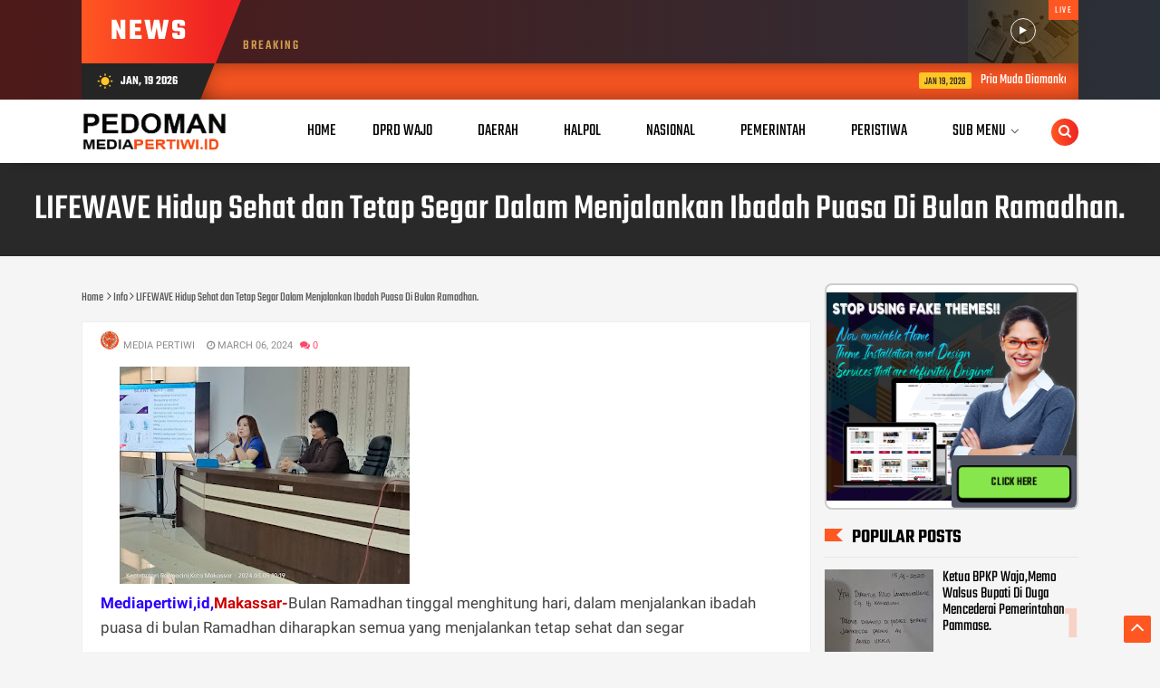

--- FILE ---
content_type: text/html; charset=utf-8
request_url: https://www.google.com/recaptcha/api2/aframe
body_size: 268
content:
<!DOCTYPE HTML><html><head><meta http-equiv="content-type" content="text/html; charset=UTF-8"></head><body><script nonce="E8rxBuFjPB2TAkhEz-ivMg">/** Anti-fraud and anti-abuse applications only. See google.com/recaptcha */ try{var clients={'sodar':'https://pagead2.googlesyndication.com/pagead/sodar?'};window.addEventListener("message",function(a){try{if(a.source===window.parent){var b=JSON.parse(a.data);var c=clients[b['id']];if(c){var d=document.createElement('img');d.src=c+b['params']+'&rc='+(localStorage.getItem("rc::a")?sessionStorage.getItem("rc::b"):"");window.document.body.appendChild(d);sessionStorage.setItem("rc::e",parseInt(sessionStorage.getItem("rc::e")||0)+1);localStorage.setItem("rc::h",'1768860994815');}}}catch(b){}});window.parent.postMessage("_grecaptcha_ready", "*");}catch(b){}</script></body></html>

--- FILE ---
content_type: text/javascript; charset=UTF-8
request_url: https://www.mediapertiwi.id/feeds/posts/default?alt=json-in-script&max-results=5&callback=jQuery112408917556742002293_1768860991163&_=1768860991164
body_size: 9474
content:
// API callback
jQuery112408917556742002293_1768860991163({"version":"1.0","encoding":"UTF-8","feed":{"xmlns":"http://www.w3.org/2005/Atom","xmlns$openSearch":"http://a9.com/-/spec/opensearchrss/1.0/","xmlns$blogger":"http://schemas.google.com/blogger/2008","xmlns$georss":"http://www.georss.org/georss","xmlns$gd":"http://schemas.google.com/g/2005","xmlns$thr":"http://purl.org/syndication/thread/1.0","id":{"$t":"tag:blogger.com,1999:blog-7690235093874473405"},"updated":{"$t":"2026-01-19T23:53:53.982+08:00"},"category":[{"term":"Info  TNI"},{"term":"Info"},{"term":"Halo polisi"},{"term":"Sorot"},{"term":"Adv.daerah"},{"term":"Peristiwa"},{"term":"Info TNI"},{"term":"Advetorial"},{"term":"Sorotan"},{"term":"Artikel"},{"term":"Halpol"},{"term":"Opini"},{"term":"Adv DPRD Wajo"},{"term":"Adv"},{"term":"Hukum\u0026Kriminal"},{"term":"Daerah"},{"term":"Peristiwa hukum"},{"term":"Nasional"},{"term":"Kasus Hukum"},{"term":"Sport"},{"term":"Nuansa Agama"},{"term":"Organisasi"},{"term":"TNI-Polri"},{"term":"Info Kasus"},{"term":"Pemerintah Daerah"},{"term":"Kasus"},{"term":"Pemerintah"},{"term":"Hukum"},{"term":"Ragam"},{"term":"Berita Politik"},{"term":"Jejak Peristiwa"},{"term":"Berita Sorotan"},{"term":"pendidikan"},{"term":"Aksi"},{"term":"Iklan"},{"term":"Kasus Tipikor"},{"term":"Nuangsa Agama"},{"term":"Politik"},{"term":"Sudut Pandang"},{"term":"Agama"},{"term":"Info Ami"},{"term":"Pemilukada"},{"term":"Sosial"},{"term":"Peristiwa."},{"term":"Info Pilkada"},{"term":"Info Pemilukada"},{"term":"Info Desa"},{"term":"TNI"},{"term":"TNI Polri"},{"term":"Sedekah"},{"term":"Info join"},{"term":"Adv.daerah."},{"term":"Ragam Budaya"},{"term":"Bencana"},{"term":"Berita Partai"},{"term":"Internasional"},{"term":"Kabar duka"},{"term":"DPRD Wajo"},{"term":"Info Kejagung"},{"term":"Hiburan"},{"term":"Pemerintah."},{"term":"Pemerintahan"},{"term":"Advetorial DPRD Kab Wajo"},{"term":"Info bisnis"},{"term":"Jejak Kasus"},{"term":"Partai"},{"term":"Kesehatan"},{"term":"Ucapan Selamat"},{"term":"Aspirasi"},{"term":"Budaya"},{"term":"Silaturahmi"},{"term":"Info AMI."},{"term":"Lembaga"},{"term":"Pariwara"},{"term":"Iklan ucapan"},{"term":"Info Partai"},{"term":"Info daerah"},{"term":"Demonstrasi"},{"term":"Advetorial DPRD Wajo"},{"term":"Info Hukum"},{"term":"Laka Lantas"},{"term":"Pariwisata"},{"term":"Sport TNI"},{"term":"Ultah"},{"term":"Berita Duka"},{"term":"Kriminal"},{"term":"Partai Politik"},{"term":"ESPORT"},{"term":"Adv."},{"term":"Bisnis"},{"term":"Info Pendidikan"},{"term":"Info jaksa"},{"term":"Peritiwa"},{"term":"Video"},{"term":"parawisata"},{"term":"Inf"},{"term":"Mahasiswa"},{"term":"Orgsnisasi"},{"term":"Pelantikan"},{"term":"Prestasi"},{"term":"klarifikasi"},{"term":"Adv Ragam Budaya"},{"term":"Alumni"},{"term":"Info jurnalis"},{"term":"Komunitas"},{"term":"Natal"},{"term":"Pertanian"},{"term":"Pesta pernikahan"},{"term":"Puisi"},{"term":"Tajuk"},{"term":"Wajo"},{"term":"Adv.pariwisata"},{"term":"DPRD"},{"term":"DPRD Kab Wajo"},{"term":"Himbauan"},{"term":"Iinfo"},{"term":"Info KPU"},{"term":"Info PJI"},{"term":"Korupsi"},{"term":"Perusahaan"},{"term":"Siraman"},{"term":"Sosialisasi"},{"term":"Sotot"},{"term":"Ucapan"},{"term":"Advetorial Daerah"},{"term":"Aktivis"},{"term":"Ekonomi"},{"term":"Ekspor"},{"term":"Hallol"},{"term":"Hukum."},{"term":"Info GMRI"},{"term":"Info MOI"},{"term":"Info Tani"},{"term":"Kominfo"},{"term":"Media"},{"term":"Nuang"},{"term":"Pemkot"},{"term":"Rekreasi"},{"term":"Reses"},{"term":"Syukuran"},{"term":"Advetorial Pendidikan"},{"term":"Apresiasi"},{"term":"Arikel"},{"term":"Ark"},{"term":"Artikek"},{"term":"Aryikel"},{"term":"Atlit"},{"term":"Berita"},{"term":"Berita Selingkuh"},{"term":"Breaking News"},{"term":"Cakada"},{"term":"Caleg"},{"term":"Cerpen"},{"term":"DPRD KabWajo"},{"term":"Diskusi"},{"term":"Hari Raya"},{"term":"Info AJI"},{"term":"Info BPK"},{"term":"Info Baznas"},{"term":"Info Desa Pariwisata"},{"term":"Info KPK"},{"term":"Info Kemendagri"},{"term":"Info Kosmetik"},{"term":"Info PGRI"},{"term":"Info PJSI"},{"term":"Info PJW"},{"term":"Info PPWI"},{"term":"Info Pemilu"},{"term":"Info Perbankan"},{"term":"Informasi"},{"term":"Jaksa"},{"term":"Jurnal"},{"term":"Kabar Gembira"},{"term":"Kejaksaan"},{"term":"Kerjasama"},{"term":"Musda"},{"term":"Narasi"},{"term":"Opini \u0026 Analisis"},{"term":"Opisisi"},{"term":"Ormas"},{"term":"Pameran"},{"term":"Pardal"},{"term":"Pemilu"},{"term":"Pemprof"},{"term":"Pemprov"},{"term":"Penertiban"},{"term":"Perubahan"},{"term":"Qurban"},{"term":"Reuni"},{"term":"Sejarah"},{"term":"Seminar"},{"term":"Seni"},{"term":"Sirot"},{"term":"Sorot Pendidikan"},{"term":"Studi"},{"term":"TNI-Pemerintah"},{"term":"TNI-Polri-Pemerintah"},{"term":"TNI-Polri-daerah"},{"term":"Ucapan Duka"},{"term":"Universitas"},{"term":"Wisuda"}],"title":{"type":"text","$t":"PEDOMAN MEDIA PERTIWI"},"subtitle":{"type":"html","$t":"Beragam Informasi Dan Berita Terbaru"},"link":[{"rel":"http://schemas.google.com/g/2005#feed","type":"application/atom+xml","href":"https:\/\/www.mediapertiwi.id\/feeds\/posts\/default"},{"rel":"self","type":"application/atom+xml","href":"https:\/\/www.blogger.com\/feeds\/7690235093874473405\/posts\/default?alt=json-in-script\u0026max-results=5"},{"rel":"alternate","type":"text/html","href":"https:\/\/www.mediapertiwi.id\/"},{"rel":"hub","href":"http://pubsubhubbub.appspot.com/"},{"rel":"next","type":"application/atom+xml","href":"https:\/\/www.blogger.com\/feeds\/7690235093874473405\/posts\/default?alt=json-in-script\u0026start-index=6\u0026max-results=5"}],"author":[{"name":{"$t":"Media"},"uri":{"$t":"http:\/\/www.blogger.com\/profile\/17912089547241335389"},"email":{"$t":"noreply@blogger.com"},"gd$image":{"rel":"http://schemas.google.com/g/2005#thumbnail","width":"32","height":"32","src":"\/\/blogger.googleusercontent.com\/img\/b\/R29vZ2xl\/AVvXsEiIFnWNZaKW5HiY0L2zMBEKUaeSsL0EiAZXP7O_kINnSs0ApHC2Kh8yd-dJUxO4eL4Xh4nK2ltIf_nyzQVL5JL1JvhGbXepn3YOmk8mvDeJ-h2D5xUnJJr0FTGN0yzmWok\/s113\/info-icon-date+copy.jpg"}}],"generator":{"version":"7.00","uri":"http://www.blogger.com","$t":"Blogger"},"openSearch$totalResults":{"$t":"13897"},"openSearch$startIndex":{"$t":"1"},"openSearch$itemsPerPage":{"$t":"5"},"entry":[{"id":{"$t":"tag:blogger.com,1999:blog-7690235093874473405.post-488088228107234512"},"published":{"$t":"2026-01-19T23:53:00.008+08:00"},"updated":{"$t":"2026-01-19T23:53:53.845+08:00"},"category":[{"scheme":"http://www.blogger.com/atom/ns#","term":"Peristiwa hukum"}],"title":{"type":"text","$t":"Pria Muda Diamankan Oknum TNI atas Dugaan Pencurian Kabel, Setelah Disidik Mengaku Melakukan Tindakan Karena Terpaksa"},"content":{"type":"html","$t":"\u003Cp\u003E\u003Ca href=\"https:\/\/blogger.googleusercontent.com\/img\/b\/R29vZ2xl\/AVvXsEh4lfQVy31gd9IBFFVEh116riEKILibyTdUMPZJzrnQyk30fC0K8Zdg_GCVPlUVsdBXN8wBb-Y79AsI1Ozpl8RPSD_tvq5bpcXTD9ZqQHe3LX690dnxt_mdOsxMz8j9L90bmUTVIScTZiQr5XtqVGQOtETzmtKj1mY9xEw1mNzImHXJuKrIJu6j4i-Z6Tsf\/s588\/1671418.jpg\" imageanchor=\"1\" style=\"margin-left: 1em; margin-right: 1em; text-align: center;\"\u003E\u003Cimg border=\"0\" data-original-height=\"588\" data-original-width=\"571\" height=\"320\" src=\"https:\/\/blogger.googleusercontent.com\/img\/b\/R29vZ2xl\/AVvXsEh4lfQVy31gd9IBFFVEh116riEKILibyTdUMPZJzrnQyk30fC0K8Zdg_GCVPlUVsdBXN8wBb-Y79AsI1Ozpl8RPSD_tvq5bpcXTD9ZqQHe3LX690dnxt_mdOsxMz8j9L90bmUTVIScTZiQr5XtqVGQOtETzmtKj1mY9xEw1mNzImHXJuKrIJu6j4i-Z6Tsf\/s320\/1671418.jpg\" width=\"311\" \/\u003E\u003C\/a\u003E\u003Cbr \/\u003E\u0026nbsp;\u003Cb\u003E\u003Cspan style=\"color: #2b00fe;\"\u003EMediapertiwi,id-\u003C\/span\u003E\u003Cspan style=\"color: #cc0000;\"\u003EMakassar-\u003C\/span\u003E\u003C\/b\u003ESeorang pria muda berinisial AK (25 tahun) yang bekerja membantu kakaknya dalam pekerjaan pengangkutan sampah dan pemeliharaan kebersihan di wilayah Parang Tambung serta Kelurahan Balang Baru, Kecamatan Tamalate, Kota Makassar, Sulawesi Selatan, telah diamankan oleh seorang anggota TNI Inisial NRL, pada dini hari tanggal 17 Januari 2025. Peristiwa penangkapan terjadi pada pukul 01.00 WITA di lokasi yang menjadi wilayah kerja AK dimana NRL kebetulan berada di Tempat Kejadian Perkara (TKP) dan menemukan Akbar dengan kondisi yang membuatnya mencurigai adanya tindak pidana pencurian kabel yang diklaim sebagai miliknya.17 Januari 2025.\u003C\/p\u003E\u003Cp\u003ESetelah diamankan di lokasi kejadian, AK selanjutnya diserahkan langsung ke Polsek Tamalate untuk menjalani proses penyelidikan lebih lanjut terkait dengan dugaan tindak pidana pencurian yang dilaporkan oleh NRL. Kasus ini langsung mendapatkan perhatian dari pihak kepolisian dan ditangani secara khusus oleh penyidik dari Polsek Tamalate, Bapak Suhardi, yang memiliki pengalaman luas dalam menangani berbagai kasus kejahatan ringan hingga sedang di wilayah Kecamatan Tamalate.\u003C\/p\u003E\u003Cp\u003EDalam keterangan yang disampaikan kepada awak media saat ditemui di kantor Polsek Tamalate, Bapak Suhardi menyampaikan bahwa setelah melalui serangkaian pemeriksaan dan penyidikan yang dilakukan secara menyeluruh dan sesuai dengan prosedur hukum yang berlaku, AK telah mengakui bahwa dirinya adalah orang yang mengambil kabel yang menjadi barang bukti dalam kasus ini. \"Setelah kami lakukan pemeriksaan awal dan melakukan tahap penyidikan yang objektif, pihak tersangka AK telah memberikan keterangan yang jelas dan mengakui bahwa dia yang ambil Kabel tersebut,\" jelas Bapak Suhardi dengan suara yang tegas namun tetap penuh rasa hormat terhadap proses hukum.\u003C\/p\u003E\u003Cp\u003EBapak Suhardi juga menjelaskan bahwa selama proses penyidikan berlangsung, pihak kepolisian telah memberikan kesempatan yang cukup kepada AK untuk menyampaikan segala hal yang menjadi dasar tindakannya, serta telah memastikan bahwa seluruh proses dilakukan dengan menghormati hak-hak tersangka sesuai dengan peraturan perundang-undangan yang berlaku di Indonesia. \"Kami tidak hanya fokus pada hasil akuratan kasus, tetapi juga memastikan bahwa setiap langkah yang kami lakukan memenuhi standar hukum dan etika penegakan hukum. Kami juga telah melakukan koordinasi dengan berbagai pihak terkait untuk mengumpulkan bukti-bukti yang relevan guna memperkuat kasus ini,\" tambahnya.\u003C\/p\u003E\u003Cp\u003ESaat dikonfirmasi langsung oleh awak media setelah menjalani proses penyidikan di Polsek Tamalate, AK dengan wajah penuh penyesalan menyampaikan bahwa dirinya memang telah mengambil kabel yang menjadi perkara dalam kasus ini. \"Saya mengakui kalau saya yang ambil karena terpaksa,\" ujar AK dengan suara yang terengah-engah dan mata yang sedikit merah. AK kemudian menjelaskan bahwa dirinya telah bekerja sebagai pekerja bantu untuk kakaknya dalam bidang pengelolaan sampah dan kebersihan lingkungan selama kurang dari setahun terakhir. Meskipun pekerjaannya cukup berat dan jam kerjanya seringkali hingga larut malam atau dini hari, AK menyatakan bahwa ia selalu berusaha untuk memenuhi kewajibannya dengan baik dan tidak pernah berpikir untuk melakukan tindakan yang menyimpang dari hukum.\u003C\/p\u003E\u003Cp\u003ESementara itu, pihak Polsek Tamalate menyampaikan bahwa setelah mendapatkan pengakuan dari AK dan mengumpulkan bukti-bukti yang relevan, kasus ini akan diproses sesuai dengan peraturan perundang-undangan yang berlaku. Bapak Suhardi menjelaskan bahwa berdasarkan ketentuan hukum yang ada, tindak pidana pencurian barang berharga dapat dikenai sanksi pidana yang cukup berat, tergantung pada nilai barang yang dicuri dan keadaan lainnya yang menyertai tindakan tersebut. Namun, pihak kepolisian juga akan mempertimbangkan berbagai faktor yang menjadi dasar tindakan AK, seperti kondisi ekonomi yang dialaminya dan sikap penyesalan yang ditunjukkan olehnya selama proses penyidikan berlangsung\u003C\/p\u003E\u003Cp\u003EARIFIN SULSEL .\u003C\/p\u003E\u003Cp\u003E\u003Cbr \/\u003E\u003C\/p\u003E\u003Cp\u003E\u003Cbr \/\u003E\u003C\/p\u003E"},"link":[{"rel":"replies","type":"application/atom+xml","href":"https:\/\/www.mediapertiwi.id\/feeds\/488088228107234512\/comments\/default","title":"Post Comments"},{"rel":"replies","type":"text/html","href":"https:\/\/www.mediapertiwi.id\/2026\/01\/pria-muda-diamankan-oknum-tni-atas.html#comment-form","title":"0 Comments"},{"rel":"edit","type":"application/atom+xml","href":"https:\/\/www.blogger.com\/feeds\/7690235093874473405\/posts\/default\/488088228107234512"},{"rel":"self","type":"application/atom+xml","href":"https:\/\/www.blogger.com\/feeds\/7690235093874473405\/posts\/default\/488088228107234512"},{"rel":"alternate","type":"text/html","href":"https:\/\/www.mediapertiwi.id\/2026\/01\/pria-muda-diamankan-oknum-tni-atas.html","title":"Pria Muda Diamankan Oknum TNI atas Dugaan Pencurian Kabel, Setelah Disidik Mengaku Melakukan Tindakan Karena Terpaksa"}],"author":[{"name":{"$t":"MEDIA PERTIWI"},"uri":{"$t":"http:\/\/www.blogger.com\/profile\/11576235708785087973"},"email":{"$t":"noreply@blogger.com"},"gd$image":{"rel":"http://schemas.google.com/g/2005#thumbnail","width":"32","height":"32","src":"\/\/blogger.googleusercontent.com\/img\/b\/R29vZ2xl\/AVvXsEjSAHu5IB1I98sru-ExkxbmZqEa4XegWxZZlfJE1ptWw0Ru74o6OHiwQqGt030xDJdQOAfdXvedVzkiLBtaJm7lIlSZt5gm42RUmTp9xTC7RJVgO7TmjLNsiAuYVLv2Txs\/s220\/info-icon-date+copy.png"}}],"media$thumbnail":{"xmlns$media":"http://search.yahoo.com/mrss/","url":"https:\/\/blogger.googleusercontent.com\/img\/b\/R29vZ2xl\/AVvXsEh4lfQVy31gd9IBFFVEh116riEKILibyTdUMPZJzrnQyk30fC0K8Zdg_GCVPlUVsdBXN8wBb-Y79AsI1Ozpl8RPSD_tvq5bpcXTD9ZqQHe3LX690dnxt_mdOsxMz8j9L90bmUTVIScTZiQr5XtqVGQOtETzmtKj1mY9xEw1mNzImHXJuKrIJu6j4i-Z6Tsf\/s72-c\/1671418.jpg","height":"72","width":"72"},"thr$total":{"$t":"0"}},{"id":{"$t":"tag:blogger.com,1999:blog-7690235093874473405.post-7765396213508316906"},"published":{"$t":"2026-01-19T20:06:00.005+08:00"},"updated":{"$t":"2026-01-19T20:06:44.575+08:00"},"category":[{"scheme":"http://www.blogger.com/atom/ns#","term":"Nasional"}],"title":{"type":"text","$t":"Ketua Umum DPP PPPK Paruh Waktu Nasional Tegaskan Pemda Tak Bisa Sepihak Memberhentikan PPPK Paruh Waktu"},"content":{"type":"html","$t":"\u003Cp\u003E\u003Ca href=\"https:\/\/blogger.googleusercontent.com\/img\/b\/R29vZ2xl\/AVvXsEgVniUUYBjKYoiYBXU8K-F4MqQGncwsmdKW8YWhYT2JpK4Y_-7ztK4F3gVDMDSCRetV_dC8Q2g1Q1SofDzX4UjFpd6wQz1BY5rFz5X6bDAVevQ8ERtMojPBWq9lFDDdvWI8nhzYEQk01MjTk6LUtQBl_7VyaB8JshQpjrtSwdF6oclKZrDXQhkvjksQmLVf\/s586\/1666807.jpg\" imageanchor=\"1\" style=\"margin-left: 1em; margin-right: 1em; text-align: center;\"\u003E\u003Cimg border=\"0\" data-original-height=\"586\" data-original-width=\"585\" height=\"320\" src=\"https:\/\/blogger.googleusercontent.com\/img\/b\/R29vZ2xl\/AVvXsEgVniUUYBjKYoiYBXU8K-F4MqQGncwsmdKW8YWhYT2JpK4Y_-7ztK4F3gVDMDSCRetV_dC8Q2g1Q1SofDzX4UjFpd6wQz1BY5rFz5X6bDAVevQ8ERtMojPBWq9lFDDdvWI8nhzYEQk01MjTk6LUtQBl_7VyaB8JshQpjrtSwdF6oclKZrDXQhkvjksQmLVf\/s320\/1666807.jpg\" width=\"319\" \/\u003E\u003C\/a\u003E\u003Cbr \/\u003E\u003Cb\u003E\u003Cspan style=\"color: #2b00fe;\"\u003EMediapertiwi,id-\u003C\/span\u003E\u003Cspan style=\"color: #cc0000;\"\u003EJakarta-\u003C\/span\u003E\u003C\/b\u003EKetua Umum DPP PPPK Paruh Waktu Nasional, R. E. Kurniadi, S.Pd, yang akrab disapa Bhimma, angkat bicara terkait polemik status dan pemberhentian PPPK Paruh Waktu di sejumlah pemerintah kabupaten dan kota di seluruh Indonesia.\u003C\/p\u003E\u003Cp\u003EBhimma menegaskan, pemberhentian PPPK Paruh Waktu tidak dapat dilakukan secara sepihak oleh pemerintah daerah.\u0026nbsp;\u003C\/p\u003E\u003Cp\u003EHal tersebut, kata dia, telah diatur secara jelas dalam Peraturan Kementerian PANRB Nomor 16 Tahun 2025, khususnya Pasal 24, yang mengatur ketentuan pemberhentian PPPK Paruh Waktu.\u003Ca href=\"https:\/\/blogger.googleusercontent.com\/img\/b\/R29vZ2xl\/AVvXsEi2OLZGBIpgzVQ3I_ZU1r4jhBuKbmN09aZuJh4bCsL41OFmkeKxLX4y0opY03C6OCp8DEQapsqDYJZwT5YvwMD_0Yau9g2AIhfGCxu-1Rd-gb7PwiZQ3ikqevvSHCfTa2pXKpkGQWG13wV-vB6irYr1KyOEzU-1bezOgEdvIqkqxVrzaEB0OlmUoltV0JCp\/s1008\/1666792.jpg\" imageanchor=\"1\" style=\"margin-left: 1em; margin-right: 1em; text-align: center;\"\u003E\u003Cimg border=\"0\" data-original-height=\"629\" data-original-width=\"1008\" height=\"200\" src=\"https:\/\/blogger.googleusercontent.com\/img\/b\/R29vZ2xl\/AVvXsEi2OLZGBIpgzVQ3I_ZU1r4jhBuKbmN09aZuJh4bCsL41OFmkeKxLX4y0opY03C6OCp8DEQapsqDYJZwT5YvwMD_0Yau9g2AIhfGCxu-1Rd-gb7PwiZQ3ikqevvSHCfTa2pXKpkGQWG13wV-vB6irYr1KyOEzU-1bezOgEdvIqkqxVrzaEB0OlmUoltV0JCp\/s320\/1666792.jpg\" width=\"320\" \/\u003E\u003C\/a\u003E\u003C\/p\u003E\u003Cp\u003E“Dalam aturan tersebut sudah sangat jelas. PPPK Paruh Waktu tidak bisa diberhentikan begitu saja. Pemberhentian hanya dapat dilakukan apabila yang bersangkutan memenuhi salah satu poin pelanggaran yang telah ditetapkan dalam ketentuan tersebut,” ujar Bhimma dalam keterangannya, Saat dihubungi via WhatsApnya,media ini,19\/1\/2026\u003C\/p\u003E\u003Cp\u003EIa menjelaskan, apabila terdapat satu saja unsur pelanggaran sebagaimana diatur dalam PermenPANRB tersebut, maka status PPPK Paruh Waktu dapat diberhentikan atau dirumahkan sesuai mekanisme yang berlaku.\u003C\/p\u003E\u003Cp\u003ENamun sebaliknya, Bhimma menekankan, jika tidak ditemukan satu pun pelanggaran, maka PPPK Paruh Waktu wajib tetap dipekerjakan berdasarkan Surat Keputusan (SK) PPPK Paruh Waktu yang telah diterbitkan, sesuai dengan masa perjanjian kerja yang disepakati.\u003C\/p\u003E\u003Cp\u003E“Selama tidak melanggar ketentuan sebagaimana diatur dalam PermenPANRB 16 Tahun 2025, maka PPPK Paruh Waktu tetap sah bekerja hingga masa kontraknya berakhir. Ini tidak boleh ditafsirkan sepihak,” tegasnya.\u003C\/p\u003E\u003Cp\u003EBhimma yang juga menjabat Ketua Umum DPP AHN meminta seluruh pemerintah daerah untuk mematuhi regulasi nasional dan tidak mengambil kebijakan yang berpotensi merugikan hak PPPK Paruh Waktu.\u003C\/p\u003E\u003Cp\u003EIa berharap, pemerintah daerah dapat bersikap objektif dan profesional dalam menjalankan kebijakan kepegawaian, serta menjadikan regulasi pusat sebagai acuan utama guna menghindari konflik dan ketidakpastian hukum bagi tenaga PPPK Paruh Waktu di daerah.(AP) .\u003C\/p\u003E"},"link":[{"rel":"replies","type":"application/atom+xml","href":"https:\/\/www.mediapertiwi.id\/feeds\/7765396213508316906\/comments\/default","title":"Post Comments"},{"rel":"replies","type":"text/html","href":"https:\/\/www.mediapertiwi.id\/2026\/01\/ketua-umum-dpp-pppk-paruh-waktu.html#comment-form","title":"0 Comments"},{"rel":"edit","type":"application/atom+xml","href":"https:\/\/www.blogger.com\/feeds\/7690235093874473405\/posts\/default\/7765396213508316906"},{"rel":"self","type":"application/atom+xml","href":"https:\/\/www.blogger.com\/feeds\/7690235093874473405\/posts\/default\/7765396213508316906"},{"rel":"alternate","type":"text/html","href":"https:\/\/www.mediapertiwi.id\/2026\/01\/ketua-umum-dpp-pppk-paruh-waktu.html","title":"Ketua Umum DPP PPPK Paruh Waktu Nasional Tegaskan Pemda Tak Bisa Sepihak Memberhentikan PPPK Paruh Waktu"}],"author":[{"name":{"$t":"MEDIA PERTIWI"},"uri":{"$t":"http:\/\/www.blogger.com\/profile\/11576235708785087973"},"email":{"$t":"noreply@blogger.com"},"gd$image":{"rel":"http://schemas.google.com/g/2005#thumbnail","width":"32","height":"32","src":"\/\/blogger.googleusercontent.com\/img\/b\/R29vZ2xl\/AVvXsEjSAHu5IB1I98sru-ExkxbmZqEa4XegWxZZlfJE1ptWw0Ru74o6OHiwQqGt030xDJdQOAfdXvedVzkiLBtaJm7lIlSZt5gm42RUmTp9xTC7RJVgO7TmjLNsiAuYVLv2Txs\/s220\/info-icon-date+copy.png"}}],"media$thumbnail":{"xmlns$media":"http://search.yahoo.com/mrss/","url":"https:\/\/blogger.googleusercontent.com\/img\/b\/R29vZ2xl\/AVvXsEgVniUUYBjKYoiYBXU8K-F4MqQGncwsmdKW8YWhYT2JpK4Y_-7ztK4F3gVDMDSCRetV_dC8Q2g1Q1SofDzX4UjFpd6wQz1BY5rFz5X6bDAVevQ8ERtMojPBWq9lFDDdvWI8nhzYEQk01MjTk6LUtQBl_7VyaB8JshQpjrtSwdF6oclKZrDXQhkvjksQmLVf\/s72-c\/1666807.jpg","height":"72","width":"72"},"thr$total":{"$t":"0"}},{"id":{"$t":"tag:blogger.com,1999:blog-7690235093874473405.post-7521993041183989084"},"published":{"$t":"2026-01-19T18:33:00.002+08:00"},"updated":{"$t":"2026-01-19T18:33:11.277+08:00"},"category":[{"scheme":"http://www.blogger.com/atom/ns#","term":"Sorot"}],"title":{"type":"text","$t":"Diduga Tidak Profesional Dan Intimidasi Mahasiswa Orang Tua Mahasiswa Kecewa Dengan Tingkah Oknum Dosen Arsitektur"},"content":{"type":"html","$t":"\u003Cp\u003E\u003Ca href=\"https:\/\/blogger.googleusercontent.com\/img\/b\/R29vZ2xl\/AVvXsEiIXxyeig4BgthTZRyzAizofAV0rW6m51CRieLqz9BKDws7XjOKtVa3D95KWvQX4FoQdSqiS4Lkf1tEy7_GY7ZV4oZOhQImyfpzNRiYYJr1VQonlHE1iMcq6MoxvC5mRYCA0UFotFXi1HD5REu87pqBYesV9boZG115Bb5CHRVcHMz1kwYkh31FEnKeqJsM\/s715\/1664964.jpg\" imageanchor=\"1\" style=\"margin-left: 1em; margin-right: 1em; text-align: center;\"\u003E\u003Cimg border=\"0\" data-original-height=\"420\" data-original-width=\"715\" height=\"188\" src=\"https:\/\/blogger.googleusercontent.com\/img\/b\/R29vZ2xl\/AVvXsEiIXxyeig4BgthTZRyzAizofAV0rW6m51CRieLqz9BKDws7XjOKtVa3D95KWvQX4FoQdSqiS4Lkf1tEy7_GY7ZV4oZOhQImyfpzNRiYYJr1VQonlHE1iMcq6MoxvC5mRYCA0UFotFXi1HD5REu87pqBYesV9boZG115Bb5CHRVcHMz1kwYkh31FEnKeqJsM\/s320\/1664964.jpg\" width=\"320\" \/\u003E\u003C\/a\u003E\u003Cbr \/\u003E\u003Cb\u003E\u003Cspan style=\"color: #2b00fe;\"\u003EMediapertiwi,id-\u003C\/span\u003E\u003Cspan style=\"color: #cc0000;\"\u003EMedan-\u003C\/span\u003E\u003C\/b\u003ESalah satu orang tua mahasiswa Fakultas Teknik USU, AP Harahap, kecewa dengan tingkah oknum dosen di Fakultas Teknik Arsitektur USU, M Dolok Lubis. Oknum dosen yang seharusnya menjadi tenaga pendidik yang menyiapkan para mahasiswa menjadi calon pemimpin di negeri ini, malah mengintimidasi mahasiswa dengan tidak mengizinkan beberapa mahasiswa untuk mengikuti mata perkuliahan yang diasuh oknum dosen tersebut.\u0026nbsp;\u003C\/p\u003E\u003Cp\u003E\"Saya sangat kecewa terhadap oknum Dosen, M Dolok Lubis, karena setiap mata kuliah yang diajarkan dosen tersebut anak saya diusir dan\u0026nbsp; tidak bisa mengikuti mata kuliah yang diajarkan dosen tersebut.\u0026nbsp; Saya juga sempat bertanya dan berkoordinasi terkait masalah ini dengan cara menelpon langsung oknum dosen tersebut. Tapi telpon saya tidak pernah diangkat. Akibat masalah ini anak saya stres dan tertekan batin tak mau kuliah lagi. Dosen harus bertanggung jawab,\"ungkapnya kesal, Minggu (18\/1).\u003C\/p\u003E\u003Cp\u003ESelain menelpon, lanjutnya,\u0026nbsp; saya juga berupaya\u0026nbsp; menghubungi dosen tersebut lewat WhatsApp, namun tak juga dibalas. Malahan WhatsApp\u0026nbsp; saya di screenshot\u0026nbsp; \u0026nbsp;disebarkan ke grup mahasiswa. \"Oknum dosen tersebut malah menggiring opini bahwa ia mendapat teror,\"jelasnya.\u003C\/p\u003E\u003Cp\u003EDan yang paling membuat anak saya semakin tersudut dan merasa terintimidasi, tiba-tiba anak saya dikeluarkan dari grup WhatsApp mahasiswa. Bukan itu saja, teman satu angkatan anak saya juga mendapat intimidasi dari oknum dosen tersebut dengan mengatakan bahwa satu angkatan mereka bakal di beri saksi semua , M Dolok Lubis bahkan mengancam akan segera mengeluarkan surat pemanggilan orang tua mahasiswa yang bersangkutan\u003C\/p\u003E\u003Cp\u003E\u0026nbsp;Namun surat tersebut belum juga dikeluarkan karena menurut informasi beredar surat tersebut tak di setujui Kepala Program Studi (Kaprodi). Sebab, dinilai penuh unsur kepentingan pribadi.\u0026nbsp;\u003C\/p\u003E\u003Cp\u003E\u0026nbsp;Menanggapi persoalan ini, saya juga sempat berbincang dengan tim Humas USU yang juga berasal dari rekan media. Ia mengatakan bakal menyelesaikan masalah ini dengan baik-baik. Namun setelah 2 Minggu ini saya tunggu belum juga ada progres.\u0026nbsp;\u003C\/p\u003E\u003Cp\u003E\"Saya tidak terima apa yang dilakukan oknum dosen tersebut pada anak saya.\u0026nbsp; Setiap mata kuliahnya dia usir seenaknya. Bukan dosen yang\u0026nbsp; punya\u0026nbsp; kampus USU. Anak saya kuliah bayar bukan gratis, setiap semester saya bayar uang bukan kecil uangnya, seperak dua perak saya kumpulkan uang demi anakku bisa kuliah, kalau tiap gini tak bisa mengikuti mata kuliah, bagaimana mana dosen itu memberikan nilai?,\"ungkapnya.\u0026nbsp;\u003C\/p\u003E\u003Cp\u003EDalam minggu ini, kata AP Harahap, dia akan menghadap Rektor atau Dekan.\u0026nbsp;\u003C\/p\u003E\u003Cp\u003E\"Saya berharap kepada Rektor dan Dekan untuk menyelesaikan masalah ini,\u0026nbsp; dua minggu saya sabar namun sepertinya dosen ini seperti melecehkan saya.\u0026nbsp;\u003C\/p\u003E\u003Cp\u003EKalau anak saya terlibat tawuran dan narkoba saya terima dikeluarkan dari kampus. Ini hanya karena masalah sepele soal\u0026nbsp; kegiatan Family Gathering (Famgath).\u0026nbsp; Jujur profesi saya\u0026nbsp; wartawan selama dua minggu ini saya biarkan. Karena masalah ada pasti ada\u0026nbsp; jalan solusinya. Tak mau saya naikkan\u0026nbsp; ke media permasalahan ini, saya masih jaga nama baik Fakultas Teknik. Mohon pak Rektor\u0026nbsp; dan Dekan tapi ini saya dianggap sepele terpaksa saya naikkan agar publik tahu sifat dosen kita ini,\"kesalnya.\u0026nbsp;\u003C\/p\u003E\u003Cp\u003ESebelumnya, buntut permasalahan oknum dosen M Dolok Lubis dengan beberapa mahasiswa diduga bermula dari penyelenggaraan Family Gathering yang berjudul (KUKEKA). Kegiatan ini merupakan kegiatan bersama antara mahasiswa angkatan 2022 dengan angkatan 2025.\u0026nbsp;\u003C\/p\u003E\u003Cp\u003EPembentukan kepanitiaan Famgath dilaksanakan segera setelah Forum IMA (17\/9\/2025) dan mendapat restu dari M Dolok Lubis. Bahkan ia menunjukkan keantusiasannya pada panitia dengan bertanya mengenai kemajuan persiapan acara dan memberikan saran tempat.\u003C\/p\u003E\u003Cp\u003ENamun, memasuki H–4 (22\/10\/2025) sebelum pelaksanaan kegiatan, M Dolok Lubis menerima sebuah pesan anonim yang berisi pertanyaan terkait banyaknya kegiatan yang diadakan untuk mahasiswa baru dan beberapa acara yang dinilai sebagai wajib dan menguras kantong. Pesan anonim\u0026nbsp; tersebut dinilai tidak disampaikan secara sopan dan tidak sesuai dengan etika komunikasi akademik.\u003C\/p\u003E\u003Cp\u003ESeiring berjalannya waktu dan belum ditemukannya oknum pengirim pesan anonim yang dimaksud, M Dolok Lubis kemudian menyampaikan pengumuman bahwa seluruh kegiatan yang melibatkan angkatan 2025 tidak diperkenankan untuk dilaksanakan sampai dengan ditemukannya pihak pengirim pesan anonim tersebut. \"Ada lima mahasiswa yang mendapat ancaman dan intimidasi dari oknum dosen tersebut, salah satu diantaranya anak saya,\"ungkap AP Harahap.\u003C\/p\u003E\u003Cp\u003EBahkan sang dosen mengancam, agar mahasiswa angkatan 2025 direkomendasikan agar tidak dikader Ikatan Mahasiswa Arsitektur (IMA) dan tidak dilibatkan dalam kepengurusan berikutnya. \"Sebentar lagi masuk anak 2026. Berikutnya lompat 1 angkatan,\"jelasnya. *(Tim)*.\u003C\/p\u003E"},"link":[{"rel":"replies","type":"application/atom+xml","href":"https:\/\/www.mediapertiwi.id\/feeds\/7521993041183989084\/comments\/default","title":"Post Comments"},{"rel":"replies","type":"text/html","href":"https:\/\/www.mediapertiwi.id\/2026\/01\/diduga-tidak-profesional-dan-intimidasi.html#comment-form","title":"0 Comments"},{"rel":"edit","type":"application/atom+xml","href":"https:\/\/www.blogger.com\/feeds\/7690235093874473405\/posts\/default\/7521993041183989084"},{"rel":"self","type":"application/atom+xml","href":"https:\/\/www.blogger.com\/feeds\/7690235093874473405\/posts\/default\/7521993041183989084"},{"rel":"alternate","type":"text/html","href":"https:\/\/www.mediapertiwi.id\/2026\/01\/diduga-tidak-profesional-dan-intimidasi.html","title":"Diduga Tidak Profesional Dan Intimidasi Mahasiswa Orang Tua Mahasiswa Kecewa Dengan Tingkah Oknum Dosen Arsitektur"}],"author":[{"name":{"$t":"MEDIA PERTIWI"},"uri":{"$t":"http:\/\/www.blogger.com\/profile\/11576235708785087973"},"email":{"$t":"noreply@blogger.com"},"gd$image":{"rel":"http://schemas.google.com/g/2005#thumbnail","width":"32","height":"32","src":"\/\/blogger.googleusercontent.com\/img\/b\/R29vZ2xl\/AVvXsEjSAHu5IB1I98sru-ExkxbmZqEa4XegWxZZlfJE1ptWw0Ru74o6OHiwQqGt030xDJdQOAfdXvedVzkiLBtaJm7lIlSZt5gm42RUmTp9xTC7RJVgO7TmjLNsiAuYVLv2Txs\/s220\/info-icon-date+copy.png"}}],"media$thumbnail":{"xmlns$media":"http://search.yahoo.com/mrss/","url":"https:\/\/blogger.googleusercontent.com\/img\/b\/R29vZ2xl\/AVvXsEiIXxyeig4BgthTZRyzAizofAV0rW6m51CRieLqz9BKDws7XjOKtVa3D95KWvQX4FoQdSqiS4Lkf1tEy7_GY7ZV4oZOhQImyfpzNRiYYJr1VQonlHE1iMcq6MoxvC5mRYCA0UFotFXi1HD5REu87pqBYesV9boZG115Bb5CHRVcHMz1kwYkh31FEnKeqJsM\/s72-c\/1664964.jpg","height":"72","width":"72"},"thr$total":{"$t":"0"}},{"id":{"$t":"tag:blogger.com,1999:blog-7690235093874473405.post-8371153811700981630"},"published":{"$t":"2026-01-19T17:14:00.005+08:00"},"updated":{"$t":"2026-01-19T17:14:42.527+08:00"},"category":[{"scheme":"http://www.blogger.com/atom/ns#","term":"Info  TNI"}],"title":{"type":"text","$t":"Wujudkan Balita Sehat, Babinsa Sondakan Dampingi Dampingi Kegiatan Posyandu di Wilayah Binaan"},"content":{"type":"html","$t":"\u003Cp\u003E\u003Ca href=\"https:\/\/blogger.googleusercontent.com\/img\/b\/R29vZ2xl\/AVvXsEjGYmbC4M7LHCmBWmB1ZoTQGtZsJl3aQWc8Bv2oPJ0gyhfOKYOaid5nW4mJsk1JLHbsWjwAHPU3lVa0hj83FeF0EsaFlWZbB2w9TawcB906sojzHu-L2pwB-io7cBIBAjinYx8SOEsv4mhJCR9uvFyiBICUN_hlIrlfuVbzkpcUE9U9r2f5uzH687i-s9-Y\/s1200\/1663770.jpg\" imageanchor=\"1\" style=\"margin-left: 1em; margin-right: 1em; text-align: center;\"\u003E\u003Cimg border=\"0\" data-original-height=\"948\" data-original-width=\"1200\" height=\"253\" src=\"https:\/\/blogger.googleusercontent.com\/img\/b\/R29vZ2xl\/AVvXsEjGYmbC4M7LHCmBWmB1ZoTQGtZsJl3aQWc8Bv2oPJ0gyhfOKYOaid5nW4mJsk1JLHbsWjwAHPU3lVa0hj83FeF0EsaFlWZbB2w9TawcB906sojzHu-L2pwB-io7cBIBAjinYx8SOEsv4mhJCR9uvFyiBICUN_hlIrlfuVbzkpcUE9U9r2f5uzH687i-s9-Y\/s320\/1663770.jpg\" width=\"320\" \/\u003E\u003C\/a\u003E\u003Cbr \/\u003E\u003Cb\u003E\u003Cspan style=\"color: #274e13;\"\u003EMediapertiwi,id-\u003C\/span\u003E\u003Cspan style=\"color: #cc0000;\"\u003ESurakarta-\u003C\/span\u003E\u003C\/b\u003EBabinsa Kelurahan Sondakan Koramil 01\/Laweyan Kodim 0735\/Surakarta Serka Sanyoto dan Sertu Eko suprayitno mendampingi kegiatan Posyandu Balita yang dilaksanakan di RT 03 RW 10 kelurahan Sondakan kecamatan Laweyan, Senin (19\/01\/2026).\u003C\/p\u003E\u003Cp\u003EDikatakan Serka Sanyoto kegiatan ini merupakan program rutin yang dilaksanakan oleh petugas kesehatan dari Puskesmas Kelurahan Pajang yang dibantu oleh kader PKK, yang ditugaskan membantu untuk mengontrol kesehatan Balita dan Ibu hamil yang ada di wilayah Kelurahan Sondakan.\u003C\/p\u003E\u003Cp\u003E\"Kegiatan ini merupakan wujud pendampingan Babinsa di setiap kegiatan kewilayahan untuk membantu kelancaran serta tertibnya kegiatan.\"ujarnya.\u003C\/p\u003E\u003Cp\u003E“Sebagai seorang Babinsa selalu mendukung sepenuhnya dalam pelaksanaan imunisasi bagi Balita untuk mewujudkan program pemerintah dalam menciptakan Balita yang sehat demi tercapainya generasi penerus bangsa yang unggul,”imbuhnya.\u003C\/p\u003E\u003Cp\u003ESelain itu, dengan adanya peran keikutsertaan Babinsa di tengah-tengah petugas kesehatan sangat terbantu untuk kelancaran pelaksanaan kegiatan Posyandu Balita ini, Babinsa juga menyampaikan kepada para orang tua balita agar senantiasa rutin mengikuti giat posyandu demi kebaikan tumbuh kembang bayi dan balita.\u003C\/p\u003E\u003Cp\u003E(Arda 72).\u003C\/p\u003E"},"link":[{"rel":"replies","type":"application/atom+xml","href":"https:\/\/www.mediapertiwi.id\/feeds\/8371153811700981630\/comments\/default","title":"Post Comments"},{"rel":"replies","type":"text/html","href":"https:\/\/www.mediapertiwi.id\/2026\/01\/wujudkan-balita-sehat-babinsa-sondakan.html#comment-form","title":"0 Comments"},{"rel":"edit","type":"application/atom+xml","href":"https:\/\/www.blogger.com\/feeds\/7690235093874473405\/posts\/default\/8371153811700981630"},{"rel":"self","type":"application/atom+xml","href":"https:\/\/www.blogger.com\/feeds\/7690235093874473405\/posts\/default\/8371153811700981630"},{"rel":"alternate","type":"text/html","href":"https:\/\/www.mediapertiwi.id\/2026\/01\/wujudkan-balita-sehat-babinsa-sondakan.html","title":"Wujudkan Balita Sehat, Babinsa Sondakan Dampingi Dampingi Kegiatan Posyandu di Wilayah Binaan"}],"author":[{"name":{"$t":"MEDIA PERTIWI"},"uri":{"$t":"http:\/\/www.blogger.com\/profile\/11576235708785087973"},"email":{"$t":"noreply@blogger.com"},"gd$image":{"rel":"http://schemas.google.com/g/2005#thumbnail","width":"32","height":"32","src":"\/\/blogger.googleusercontent.com\/img\/b\/R29vZ2xl\/AVvXsEjSAHu5IB1I98sru-ExkxbmZqEa4XegWxZZlfJE1ptWw0Ru74o6OHiwQqGt030xDJdQOAfdXvedVzkiLBtaJm7lIlSZt5gm42RUmTp9xTC7RJVgO7TmjLNsiAuYVLv2Txs\/s220\/info-icon-date+copy.png"}}],"media$thumbnail":{"xmlns$media":"http://search.yahoo.com/mrss/","url":"https:\/\/blogger.googleusercontent.com\/img\/b\/R29vZ2xl\/AVvXsEjGYmbC4M7LHCmBWmB1ZoTQGtZsJl3aQWc8Bv2oPJ0gyhfOKYOaid5nW4mJsk1JLHbsWjwAHPU3lVa0hj83FeF0EsaFlWZbB2w9TawcB906sojzHu-L2pwB-io7cBIBAjinYx8SOEsv4mhJCR9uvFyiBICUN_hlIrlfuVbzkpcUE9U9r2f5uzH687i-s9-Y\/s72-c\/1663770.jpg","height":"72","width":"72"},"thr$total":{"$t":"0"}},{"id":{"$t":"tag:blogger.com,1999:blog-7690235093874473405.post-853453652349527338"},"published":{"$t":"2026-01-19T17:12:00.000+08:00"},"updated":{"$t":"2026-01-19T17:12:05.674+08:00"},"category":[{"scheme":"http://www.blogger.com/atom/ns#","term":"Info  TNI"}],"title":{"type":"text","$t":"Terjawab...!! Ternyata Begini Cara Babinsa Purwosari Dalam Menjaga Kebersihan Dan Kerapian Lingkungan"},"content":{"type":"html","$t":"\u003Cdiv class=\"separator\" style=\"clear: both; text-align: center;\"\u003E\u003Ca href=\"https:\/\/blogger.googleusercontent.com\/img\/b\/R29vZ2xl\/AVvXsEiSE9XUDdmu6KYU6elvNRppkuR7Vjb4mPUxR5zbKySmq0fFPWeyZYRAN_zJLu-e95abEgLGc6e1_NhIO6524s8gAOlnCgTB3J4UwZWVK1S-Cm1yg9BWUgyCAJs8Lk-9vJ84PLgQXK-p8zYw-7nWXcJ-VmRgPHNqLMTUQw_jehLyQ24xcgnx9leKCHgCDbdN\/s1600\/1663743.jpg\" imageanchor=\"1\" style=\"margin-left: 1em; margin-right: 1em;\"\u003E\u003Cimg border=\"0\" data-original-height=\"1200\" data-original-width=\"1600\" height=\"240\" src=\"https:\/\/blogger.googleusercontent.com\/img\/b\/R29vZ2xl\/AVvXsEiSE9XUDdmu6KYU6elvNRppkuR7Vjb4mPUxR5zbKySmq0fFPWeyZYRAN_zJLu-e95abEgLGc6e1_NhIO6524s8gAOlnCgTB3J4UwZWVK1S-Cm1yg9BWUgyCAJs8Lk-9vJ84PLgQXK-p8zYw-7nWXcJ-VmRgPHNqLMTUQw_jehLyQ24xcgnx9leKCHgCDbdN\/s320\/1663743.jpg\" width=\"320\" \/\u003E\u003C\/a\u003E\u003C\/div\u003E\u003Cp\u003E\u0026nbsp;\u003Cb\u003E\u003Cspan style=\"color: #274e13;\"\u003EMediapertiwi,id-\u003C\/span\u003E\u003Cspan style=\"color: #cc0000;\"\u003ESurakarta-\u003C\/span\u003E\u003C\/b\u003EBertempat di Kp. Badran Jl. Kenanga RT.3 RW.10 Kelurahan Purwosari Kecamatan Laweyan, Babinsa Kelurahan Purwosari Koramil 01 Laweyan Kodim Surakarta Serka Murdianto bersama dengan Tim Saberling kelurahan mempelopori kegiatan kerja bakti pembersihan rumput liar di lingkungan taman pinggir jalan yang sudah di tumbuhi rumput liar, Senin (19\/01\/2026).\u003C\/p\u003E\u003Cp\u003ESerka Murdianto menegaskan kegiatan ini merupakan wujud sinergitas dan kekompakan bersama dengan Tim Saberling dan Linmas serta warga masyarakat dalam melaksanakan kerja bakti pembersihan di lingkungan warga di jalan kenanga yang sudah di tumbuhi rumput liar.\u003C\/p\u003E\u003Cp\u003E\"Kegiatan kerja bakti ini sebagai upaya agar warga masyarakat selalu peduli dengan kondisi lingkungan terutama kebersihan dan kerapian di taman pinggir jalan yang berada di lingkungan sehingga tidak terkesan kumuh.\"ujarnya.\u003C\/p\u003E\u003Cp\u003E\"Diharapkan dengan keberadaan dan kehadiran Babinsa dan Saberling yang selalu aktif di tengah masyarakat dapat memberikan manfaat positif dan menjadi contoh bagi warga dan lingkungan sekitar untuk senantiasa menjaga dan memelihara kebersihan serta kerapihan lingkungannya.\"pungkas Murdianto.\u003C\/p\u003E\u003Cp\u003E(Arda 72).\u003C\/p\u003E"},"link":[{"rel":"replies","type":"application/atom+xml","href":"https:\/\/www.mediapertiwi.id\/feeds\/853453652349527338\/comments\/default","title":"Post Comments"},{"rel":"replies","type":"text/html","href":"https:\/\/www.mediapertiwi.id\/2026\/01\/terjawab-ternyata-begini-cara-babinsa.html#comment-form","title":"0 Comments"},{"rel":"edit","type":"application/atom+xml","href":"https:\/\/www.blogger.com\/feeds\/7690235093874473405\/posts\/default\/853453652349527338"},{"rel":"self","type":"application/atom+xml","href":"https:\/\/www.blogger.com\/feeds\/7690235093874473405\/posts\/default\/853453652349527338"},{"rel":"alternate","type":"text/html","href":"https:\/\/www.mediapertiwi.id\/2026\/01\/terjawab-ternyata-begini-cara-babinsa.html","title":"Terjawab...!! Ternyata Begini Cara Babinsa Purwosari Dalam Menjaga Kebersihan Dan Kerapian Lingkungan"}],"author":[{"name":{"$t":"MEDIA PERTIWI"},"uri":{"$t":"http:\/\/www.blogger.com\/profile\/11576235708785087973"},"email":{"$t":"noreply@blogger.com"},"gd$image":{"rel":"http://schemas.google.com/g/2005#thumbnail","width":"32","height":"32","src":"\/\/blogger.googleusercontent.com\/img\/b\/R29vZ2xl\/AVvXsEjSAHu5IB1I98sru-ExkxbmZqEa4XegWxZZlfJE1ptWw0Ru74o6OHiwQqGt030xDJdQOAfdXvedVzkiLBtaJm7lIlSZt5gm42RUmTp9xTC7RJVgO7TmjLNsiAuYVLv2Txs\/s220\/info-icon-date+copy.png"}}],"media$thumbnail":{"xmlns$media":"http://search.yahoo.com/mrss/","url":"https:\/\/blogger.googleusercontent.com\/img\/b\/R29vZ2xl\/AVvXsEiSE9XUDdmu6KYU6elvNRppkuR7Vjb4mPUxR5zbKySmq0fFPWeyZYRAN_zJLu-e95abEgLGc6e1_NhIO6524s8gAOlnCgTB3J4UwZWVK1S-Cm1yg9BWUgyCAJs8Lk-9vJ84PLgQXK-p8zYw-7nWXcJ-VmRgPHNqLMTUQw_jehLyQ24xcgnx9leKCHgCDbdN\/s72-c\/1663743.jpg","height":"72","width":"72"},"thr$total":{"$t":"0"}}]}});

--- FILE ---
content_type: text/javascript; charset=UTF-8
request_url: https://www.mediapertiwi.id/feeds/posts/default?alt=json-in-script&max-results=4&callback=jQuery112408917556742002293_1768860991167&_=1768860991168
body_size: 8674
content:
// API callback
jQuery112408917556742002293_1768860991167({"version":"1.0","encoding":"UTF-8","feed":{"xmlns":"http://www.w3.org/2005/Atom","xmlns$openSearch":"http://a9.com/-/spec/opensearchrss/1.0/","xmlns$blogger":"http://schemas.google.com/blogger/2008","xmlns$georss":"http://www.georss.org/georss","xmlns$gd":"http://schemas.google.com/g/2005","xmlns$thr":"http://purl.org/syndication/thread/1.0","id":{"$t":"tag:blogger.com,1999:blog-7690235093874473405"},"updated":{"$t":"2026-01-19T23:53:53.982+08:00"},"category":[{"term":"Info  TNI"},{"term":"Info"},{"term":"Halo polisi"},{"term":"Sorot"},{"term":"Adv.daerah"},{"term":"Peristiwa"},{"term":"Info TNI"},{"term":"Advetorial"},{"term":"Sorotan"},{"term":"Artikel"},{"term":"Halpol"},{"term":"Opini"},{"term":"Adv DPRD Wajo"},{"term":"Adv"},{"term":"Hukum\u0026Kriminal"},{"term":"Daerah"},{"term":"Peristiwa hukum"},{"term":"Nasional"},{"term":"Kasus Hukum"},{"term":"Sport"},{"term":"Nuansa Agama"},{"term":"Organisasi"},{"term":"TNI-Polri"},{"term":"Info Kasus"},{"term":"Pemerintah Daerah"},{"term":"Kasus"},{"term":"Pemerintah"},{"term":"Hukum"},{"term":"Ragam"},{"term":"Berita Politik"},{"term":"Jejak Peristiwa"},{"term":"Berita Sorotan"},{"term":"pendidikan"},{"term":"Aksi"},{"term":"Iklan"},{"term":"Kasus Tipikor"},{"term":"Nuangsa Agama"},{"term":"Politik"},{"term":"Sudut Pandang"},{"term":"Agama"},{"term":"Info Ami"},{"term":"Pemilukada"},{"term":"Sosial"},{"term":"Peristiwa."},{"term":"Info Pilkada"},{"term":"Info Pemilukada"},{"term":"Info Desa"},{"term":"TNI"},{"term":"TNI Polri"},{"term":"Sedekah"},{"term":"Info join"},{"term":"Adv.daerah."},{"term":"Ragam Budaya"},{"term":"Bencana"},{"term":"Berita Partai"},{"term":"Internasional"},{"term":"Kabar duka"},{"term":"DPRD Wajo"},{"term":"Info Kejagung"},{"term":"Hiburan"},{"term":"Pemerintah."},{"term":"Pemerintahan"},{"term":"Advetorial DPRD Kab Wajo"},{"term":"Info bisnis"},{"term":"Jejak Kasus"},{"term":"Partai"},{"term":"Kesehatan"},{"term":"Ucapan Selamat"},{"term":"Aspirasi"},{"term":"Budaya"},{"term":"Silaturahmi"},{"term":"Info AMI."},{"term":"Lembaga"},{"term":"Pariwara"},{"term":"Iklan ucapan"},{"term":"Info Partai"},{"term":"Info daerah"},{"term":"Demonstrasi"},{"term":"Advetorial DPRD Wajo"},{"term":"Info Hukum"},{"term":"Laka Lantas"},{"term":"Pariwisata"},{"term":"Sport TNI"},{"term":"Ultah"},{"term":"Berita Duka"},{"term":"Kriminal"},{"term":"Partai Politik"},{"term":"ESPORT"},{"term":"Adv."},{"term":"Bisnis"},{"term":"Info Pendidikan"},{"term":"Info jaksa"},{"term":"Peritiwa"},{"term":"Video"},{"term":"parawisata"},{"term":"Inf"},{"term":"Mahasiswa"},{"term":"Orgsnisasi"},{"term":"Pelantikan"},{"term":"Prestasi"},{"term":"klarifikasi"},{"term":"Adv Ragam Budaya"},{"term":"Alumni"},{"term":"Info jurnalis"},{"term":"Komunitas"},{"term":"Natal"},{"term":"Pertanian"},{"term":"Pesta pernikahan"},{"term":"Puisi"},{"term":"Tajuk"},{"term":"Wajo"},{"term":"Adv.pariwisata"},{"term":"DPRD"},{"term":"DPRD Kab Wajo"},{"term":"Himbauan"},{"term":"Iinfo"},{"term":"Info KPU"},{"term":"Info PJI"},{"term":"Korupsi"},{"term":"Perusahaan"},{"term":"Siraman"},{"term":"Sosialisasi"},{"term":"Sotot"},{"term":"Ucapan"},{"term":"Advetorial Daerah"},{"term":"Aktivis"},{"term":"Ekonomi"},{"term":"Ekspor"},{"term":"Hallol"},{"term":"Hukum."},{"term":"Info GMRI"},{"term":"Info MOI"},{"term":"Info Tani"},{"term":"Kominfo"},{"term":"Media"},{"term":"Nuang"},{"term":"Pemkot"},{"term":"Rekreasi"},{"term":"Reses"},{"term":"Syukuran"},{"term":"Advetorial Pendidikan"},{"term":"Apresiasi"},{"term":"Arikel"},{"term":"Ark"},{"term":"Artikek"},{"term":"Aryikel"},{"term":"Atlit"},{"term":"Berita"},{"term":"Berita Selingkuh"},{"term":"Breaking News"},{"term":"Cakada"},{"term":"Caleg"},{"term":"Cerpen"},{"term":"DPRD KabWajo"},{"term":"Diskusi"},{"term":"Hari Raya"},{"term":"Info AJI"},{"term":"Info BPK"},{"term":"Info Baznas"},{"term":"Info Desa Pariwisata"},{"term":"Info KPK"},{"term":"Info Kemendagri"},{"term":"Info Kosmetik"},{"term":"Info PGRI"},{"term":"Info PJSI"},{"term":"Info PJW"},{"term":"Info PPWI"},{"term":"Info Pemilu"},{"term":"Info Perbankan"},{"term":"Informasi"},{"term":"Jaksa"},{"term":"Jurnal"},{"term":"Kabar Gembira"},{"term":"Kejaksaan"},{"term":"Kerjasama"},{"term":"Musda"},{"term":"Narasi"},{"term":"Opini \u0026 Analisis"},{"term":"Opisisi"},{"term":"Ormas"},{"term":"Pameran"},{"term":"Pardal"},{"term":"Pemilu"},{"term":"Pemprof"},{"term":"Pemprov"},{"term":"Penertiban"},{"term":"Perubahan"},{"term":"Qurban"},{"term":"Reuni"},{"term":"Sejarah"},{"term":"Seminar"},{"term":"Seni"},{"term":"Sirot"},{"term":"Sorot Pendidikan"},{"term":"Studi"},{"term":"TNI-Pemerintah"},{"term":"TNI-Polri-Pemerintah"},{"term":"TNI-Polri-daerah"},{"term":"Ucapan Duka"},{"term":"Universitas"},{"term":"Wisuda"}],"title":{"type":"text","$t":"PEDOMAN MEDIA PERTIWI"},"subtitle":{"type":"html","$t":"Beragam Informasi Dan Berita Terbaru"},"link":[{"rel":"http://schemas.google.com/g/2005#feed","type":"application/atom+xml","href":"https:\/\/www.mediapertiwi.id\/feeds\/posts\/default"},{"rel":"self","type":"application/atom+xml","href":"https:\/\/www.blogger.com\/feeds\/7690235093874473405\/posts\/default?alt=json-in-script\u0026max-results=4"},{"rel":"alternate","type":"text/html","href":"https:\/\/www.mediapertiwi.id\/"},{"rel":"hub","href":"http://pubsubhubbub.appspot.com/"},{"rel":"next","type":"application/atom+xml","href":"https:\/\/www.blogger.com\/feeds\/7690235093874473405\/posts\/default?alt=json-in-script\u0026start-index=5\u0026max-results=4"}],"author":[{"name":{"$t":"Media"},"uri":{"$t":"http:\/\/www.blogger.com\/profile\/17912089547241335389"},"email":{"$t":"noreply@blogger.com"},"gd$image":{"rel":"http://schemas.google.com/g/2005#thumbnail","width":"32","height":"32","src":"\/\/blogger.googleusercontent.com\/img\/b\/R29vZ2xl\/AVvXsEiIFnWNZaKW5HiY0L2zMBEKUaeSsL0EiAZXP7O_kINnSs0ApHC2Kh8yd-dJUxO4eL4Xh4nK2ltIf_nyzQVL5JL1JvhGbXepn3YOmk8mvDeJ-h2D5xUnJJr0FTGN0yzmWok\/s113\/info-icon-date+copy.jpg"}}],"generator":{"version":"7.00","uri":"http://www.blogger.com","$t":"Blogger"},"openSearch$totalResults":{"$t":"13897"},"openSearch$startIndex":{"$t":"1"},"openSearch$itemsPerPage":{"$t":"4"},"entry":[{"id":{"$t":"tag:blogger.com,1999:blog-7690235093874473405.post-488088228107234512"},"published":{"$t":"2026-01-19T23:53:00.008+08:00"},"updated":{"$t":"2026-01-19T23:53:53.845+08:00"},"category":[{"scheme":"http://www.blogger.com/atom/ns#","term":"Peristiwa hukum"}],"title":{"type":"text","$t":"Pria Muda Diamankan Oknum TNI atas Dugaan Pencurian Kabel, Setelah Disidik Mengaku Melakukan Tindakan Karena Terpaksa"},"content":{"type":"html","$t":"\u003Cp\u003E\u003Ca href=\"https:\/\/blogger.googleusercontent.com\/img\/b\/R29vZ2xl\/AVvXsEh4lfQVy31gd9IBFFVEh116riEKILibyTdUMPZJzrnQyk30fC0K8Zdg_GCVPlUVsdBXN8wBb-Y79AsI1Ozpl8RPSD_tvq5bpcXTD9ZqQHe3LX690dnxt_mdOsxMz8j9L90bmUTVIScTZiQr5XtqVGQOtETzmtKj1mY9xEw1mNzImHXJuKrIJu6j4i-Z6Tsf\/s588\/1671418.jpg\" imageanchor=\"1\" style=\"margin-left: 1em; margin-right: 1em; text-align: center;\"\u003E\u003Cimg border=\"0\" data-original-height=\"588\" data-original-width=\"571\" height=\"320\" src=\"https:\/\/blogger.googleusercontent.com\/img\/b\/R29vZ2xl\/AVvXsEh4lfQVy31gd9IBFFVEh116riEKILibyTdUMPZJzrnQyk30fC0K8Zdg_GCVPlUVsdBXN8wBb-Y79AsI1Ozpl8RPSD_tvq5bpcXTD9ZqQHe3LX690dnxt_mdOsxMz8j9L90bmUTVIScTZiQr5XtqVGQOtETzmtKj1mY9xEw1mNzImHXJuKrIJu6j4i-Z6Tsf\/s320\/1671418.jpg\" width=\"311\" \/\u003E\u003C\/a\u003E\u003Cbr \/\u003E\u0026nbsp;\u003Cb\u003E\u003Cspan style=\"color: #2b00fe;\"\u003EMediapertiwi,id-\u003C\/span\u003E\u003Cspan style=\"color: #cc0000;\"\u003EMakassar-\u003C\/span\u003E\u003C\/b\u003ESeorang pria muda berinisial AK (25 tahun) yang bekerja membantu kakaknya dalam pekerjaan pengangkutan sampah dan pemeliharaan kebersihan di wilayah Parang Tambung serta Kelurahan Balang Baru, Kecamatan Tamalate, Kota Makassar, Sulawesi Selatan, telah diamankan oleh seorang anggota TNI Inisial NRL, pada dini hari tanggal 17 Januari 2025. Peristiwa penangkapan terjadi pada pukul 01.00 WITA di lokasi yang menjadi wilayah kerja AK dimana NRL kebetulan berada di Tempat Kejadian Perkara (TKP) dan menemukan Akbar dengan kondisi yang membuatnya mencurigai adanya tindak pidana pencurian kabel yang diklaim sebagai miliknya.17 Januari 2025.\u003C\/p\u003E\u003Cp\u003ESetelah diamankan di lokasi kejadian, AK selanjutnya diserahkan langsung ke Polsek Tamalate untuk menjalani proses penyelidikan lebih lanjut terkait dengan dugaan tindak pidana pencurian yang dilaporkan oleh NRL. Kasus ini langsung mendapatkan perhatian dari pihak kepolisian dan ditangani secara khusus oleh penyidik dari Polsek Tamalate, Bapak Suhardi, yang memiliki pengalaman luas dalam menangani berbagai kasus kejahatan ringan hingga sedang di wilayah Kecamatan Tamalate.\u003C\/p\u003E\u003Cp\u003EDalam keterangan yang disampaikan kepada awak media saat ditemui di kantor Polsek Tamalate, Bapak Suhardi menyampaikan bahwa setelah melalui serangkaian pemeriksaan dan penyidikan yang dilakukan secara menyeluruh dan sesuai dengan prosedur hukum yang berlaku, AK telah mengakui bahwa dirinya adalah orang yang mengambil kabel yang menjadi barang bukti dalam kasus ini. \"Setelah kami lakukan pemeriksaan awal dan melakukan tahap penyidikan yang objektif, pihak tersangka AK telah memberikan keterangan yang jelas dan mengakui bahwa dia yang ambil Kabel tersebut,\" jelas Bapak Suhardi dengan suara yang tegas namun tetap penuh rasa hormat terhadap proses hukum.\u003C\/p\u003E\u003Cp\u003EBapak Suhardi juga menjelaskan bahwa selama proses penyidikan berlangsung, pihak kepolisian telah memberikan kesempatan yang cukup kepada AK untuk menyampaikan segala hal yang menjadi dasar tindakannya, serta telah memastikan bahwa seluruh proses dilakukan dengan menghormati hak-hak tersangka sesuai dengan peraturan perundang-undangan yang berlaku di Indonesia. \"Kami tidak hanya fokus pada hasil akuratan kasus, tetapi juga memastikan bahwa setiap langkah yang kami lakukan memenuhi standar hukum dan etika penegakan hukum. Kami juga telah melakukan koordinasi dengan berbagai pihak terkait untuk mengumpulkan bukti-bukti yang relevan guna memperkuat kasus ini,\" tambahnya.\u003C\/p\u003E\u003Cp\u003ESaat dikonfirmasi langsung oleh awak media setelah menjalani proses penyidikan di Polsek Tamalate, AK dengan wajah penuh penyesalan menyampaikan bahwa dirinya memang telah mengambil kabel yang menjadi perkara dalam kasus ini. \"Saya mengakui kalau saya yang ambil karena terpaksa,\" ujar AK dengan suara yang terengah-engah dan mata yang sedikit merah. AK kemudian menjelaskan bahwa dirinya telah bekerja sebagai pekerja bantu untuk kakaknya dalam bidang pengelolaan sampah dan kebersihan lingkungan selama kurang dari setahun terakhir. Meskipun pekerjaannya cukup berat dan jam kerjanya seringkali hingga larut malam atau dini hari, AK menyatakan bahwa ia selalu berusaha untuk memenuhi kewajibannya dengan baik dan tidak pernah berpikir untuk melakukan tindakan yang menyimpang dari hukum.\u003C\/p\u003E\u003Cp\u003ESementara itu, pihak Polsek Tamalate menyampaikan bahwa setelah mendapatkan pengakuan dari AK dan mengumpulkan bukti-bukti yang relevan, kasus ini akan diproses sesuai dengan peraturan perundang-undangan yang berlaku. Bapak Suhardi menjelaskan bahwa berdasarkan ketentuan hukum yang ada, tindak pidana pencurian barang berharga dapat dikenai sanksi pidana yang cukup berat, tergantung pada nilai barang yang dicuri dan keadaan lainnya yang menyertai tindakan tersebut. Namun, pihak kepolisian juga akan mempertimbangkan berbagai faktor yang menjadi dasar tindakan AK, seperti kondisi ekonomi yang dialaminya dan sikap penyesalan yang ditunjukkan olehnya selama proses penyidikan berlangsung\u003C\/p\u003E\u003Cp\u003EARIFIN SULSEL .\u003C\/p\u003E\u003Cp\u003E\u003Cbr \/\u003E\u003C\/p\u003E\u003Cp\u003E\u003Cbr \/\u003E\u003C\/p\u003E"},"link":[{"rel":"replies","type":"application/atom+xml","href":"https:\/\/www.mediapertiwi.id\/feeds\/488088228107234512\/comments\/default","title":"Post Comments"},{"rel":"replies","type":"text/html","href":"https:\/\/www.mediapertiwi.id\/2026\/01\/pria-muda-diamankan-oknum-tni-atas.html#comment-form","title":"0 Comments"},{"rel":"edit","type":"application/atom+xml","href":"https:\/\/www.blogger.com\/feeds\/7690235093874473405\/posts\/default\/488088228107234512"},{"rel":"self","type":"application/atom+xml","href":"https:\/\/www.blogger.com\/feeds\/7690235093874473405\/posts\/default\/488088228107234512"},{"rel":"alternate","type":"text/html","href":"https:\/\/www.mediapertiwi.id\/2026\/01\/pria-muda-diamankan-oknum-tni-atas.html","title":"Pria Muda Diamankan Oknum TNI atas Dugaan Pencurian Kabel, Setelah Disidik Mengaku Melakukan Tindakan Karena Terpaksa"}],"author":[{"name":{"$t":"MEDIA PERTIWI"},"uri":{"$t":"http:\/\/www.blogger.com\/profile\/11576235708785087973"},"email":{"$t":"noreply@blogger.com"},"gd$image":{"rel":"http://schemas.google.com/g/2005#thumbnail","width":"32","height":"32","src":"\/\/blogger.googleusercontent.com\/img\/b\/R29vZ2xl\/AVvXsEjSAHu5IB1I98sru-ExkxbmZqEa4XegWxZZlfJE1ptWw0Ru74o6OHiwQqGt030xDJdQOAfdXvedVzkiLBtaJm7lIlSZt5gm42RUmTp9xTC7RJVgO7TmjLNsiAuYVLv2Txs\/s220\/info-icon-date+copy.png"}}],"media$thumbnail":{"xmlns$media":"http://search.yahoo.com/mrss/","url":"https:\/\/blogger.googleusercontent.com\/img\/b\/R29vZ2xl\/AVvXsEh4lfQVy31gd9IBFFVEh116riEKILibyTdUMPZJzrnQyk30fC0K8Zdg_GCVPlUVsdBXN8wBb-Y79AsI1Ozpl8RPSD_tvq5bpcXTD9ZqQHe3LX690dnxt_mdOsxMz8j9L90bmUTVIScTZiQr5XtqVGQOtETzmtKj1mY9xEw1mNzImHXJuKrIJu6j4i-Z6Tsf\/s72-c\/1671418.jpg","height":"72","width":"72"},"thr$total":{"$t":"0"}},{"id":{"$t":"tag:blogger.com,1999:blog-7690235093874473405.post-7765396213508316906"},"published":{"$t":"2026-01-19T20:06:00.005+08:00"},"updated":{"$t":"2026-01-19T20:06:44.575+08:00"},"category":[{"scheme":"http://www.blogger.com/atom/ns#","term":"Nasional"}],"title":{"type":"text","$t":"Ketua Umum DPP PPPK Paruh Waktu Nasional Tegaskan Pemda Tak Bisa Sepihak Memberhentikan PPPK Paruh Waktu"},"content":{"type":"html","$t":"\u003Cp\u003E\u003Ca href=\"https:\/\/blogger.googleusercontent.com\/img\/b\/R29vZ2xl\/AVvXsEgVniUUYBjKYoiYBXU8K-F4MqQGncwsmdKW8YWhYT2JpK4Y_-7ztK4F3gVDMDSCRetV_dC8Q2g1Q1SofDzX4UjFpd6wQz1BY5rFz5X6bDAVevQ8ERtMojPBWq9lFDDdvWI8nhzYEQk01MjTk6LUtQBl_7VyaB8JshQpjrtSwdF6oclKZrDXQhkvjksQmLVf\/s586\/1666807.jpg\" imageanchor=\"1\" style=\"margin-left: 1em; margin-right: 1em; text-align: center;\"\u003E\u003Cimg border=\"0\" data-original-height=\"586\" data-original-width=\"585\" height=\"320\" src=\"https:\/\/blogger.googleusercontent.com\/img\/b\/R29vZ2xl\/AVvXsEgVniUUYBjKYoiYBXU8K-F4MqQGncwsmdKW8YWhYT2JpK4Y_-7ztK4F3gVDMDSCRetV_dC8Q2g1Q1SofDzX4UjFpd6wQz1BY5rFz5X6bDAVevQ8ERtMojPBWq9lFDDdvWI8nhzYEQk01MjTk6LUtQBl_7VyaB8JshQpjrtSwdF6oclKZrDXQhkvjksQmLVf\/s320\/1666807.jpg\" width=\"319\" \/\u003E\u003C\/a\u003E\u003Cbr \/\u003E\u003Cb\u003E\u003Cspan style=\"color: #2b00fe;\"\u003EMediapertiwi,id-\u003C\/span\u003E\u003Cspan style=\"color: #cc0000;\"\u003EJakarta-\u003C\/span\u003E\u003C\/b\u003EKetua Umum DPP PPPK Paruh Waktu Nasional, R. E. Kurniadi, S.Pd, yang akrab disapa Bhimma, angkat bicara terkait polemik status dan pemberhentian PPPK Paruh Waktu di sejumlah pemerintah kabupaten dan kota di seluruh Indonesia.\u003C\/p\u003E\u003Cp\u003EBhimma menegaskan, pemberhentian PPPK Paruh Waktu tidak dapat dilakukan secara sepihak oleh pemerintah daerah.\u0026nbsp;\u003C\/p\u003E\u003Cp\u003EHal tersebut, kata dia, telah diatur secara jelas dalam Peraturan Kementerian PANRB Nomor 16 Tahun 2025, khususnya Pasal 24, yang mengatur ketentuan pemberhentian PPPK Paruh Waktu.\u003Ca href=\"https:\/\/blogger.googleusercontent.com\/img\/b\/R29vZ2xl\/AVvXsEi2OLZGBIpgzVQ3I_ZU1r4jhBuKbmN09aZuJh4bCsL41OFmkeKxLX4y0opY03C6OCp8DEQapsqDYJZwT5YvwMD_0Yau9g2AIhfGCxu-1Rd-gb7PwiZQ3ikqevvSHCfTa2pXKpkGQWG13wV-vB6irYr1KyOEzU-1bezOgEdvIqkqxVrzaEB0OlmUoltV0JCp\/s1008\/1666792.jpg\" imageanchor=\"1\" style=\"margin-left: 1em; margin-right: 1em; text-align: center;\"\u003E\u003Cimg border=\"0\" data-original-height=\"629\" data-original-width=\"1008\" height=\"200\" src=\"https:\/\/blogger.googleusercontent.com\/img\/b\/R29vZ2xl\/AVvXsEi2OLZGBIpgzVQ3I_ZU1r4jhBuKbmN09aZuJh4bCsL41OFmkeKxLX4y0opY03C6OCp8DEQapsqDYJZwT5YvwMD_0Yau9g2AIhfGCxu-1Rd-gb7PwiZQ3ikqevvSHCfTa2pXKpkGQWG13wV-vB6irYr1KyOEzU-1bezOgEdvIqkqxVrzaEB0OlmUoltV0JCp\/s320\/1666792.jpg\" width=\"320\" \/\u003E\u003C\/a\u003E\u003C\/p\u003E\u003Cp\u003E“Dalam aturan tersebut sudah sangat jelas. PPPK Paruh Waktu tidak bisa diberhentikan begitu saja. Pemberhentian hanya dapat dilakukan apabila yang bersangkutan memenuhi salah satu poin pelanggaran yang telah ditetapkan dalam ketentuan tersebut,” ujar Bhimma dalam keterangannya, Saat dihubungi via WhatsApnya,media ini,19\/1\/2026\u003C\/p\u003E\u003Cp\u003EIa menjelaskan, apabila terdapat satu saja unsur pelanggaran sebagaimana diatur dalam PermenPANRB tersebut, maka status PPPK Paruh Waktu dapat diberhentikan atau dirumahkan sesuai mekanisme yang berlaku.\u003C\/p\u003E\u003Cp\u003ENamun sebaliknya, Bhimma menekankan, jika tidak ditemukan satu pun pelanggaran, maka PPPK Paruh Waktu wajib tetap dipekerjakan berdasarkan Surat Keputusan (SK) PPPK Paruh Waktu yang telah diterbitkan, sesuai dengan masa perjanjian kerja yang disepakati.\u003C\/p\u003E\u003Cp\u003E“Selama tidak melanggar ketentuan sebagaimana diatur dalam PermenPANRB 16 Tahun 2025, maka PPPK Paruh Waktu tetap sah bekerja hingga masa kontraknya berakhir. Ini tidak boleh ditafsirkan sepihak,” tegasnya.\u003C\/p\u003E\u003Cp\u003EBhimma yang juga menjabat Ketua Umum DPP AHN meminta seluruh pemerintah daerah untuk mematuhi regulasi nasional dan tidak mengambil kebijakan yang berpotensi merugikan hak PPPK Paruh Waktu.\u003C\/p\u003E\u003Cp\u003EIa berharap, pemerintah daerah dapat bersikap objektif dan profesional dalam menjalankan kebijakan kepegawaian, serta menjadikan regulasi pusat sebagai acuan utama guna menghindari konflik dan ketidakpastian hukum bagi tenaga PPPK Paruh Waktu di daerah.(AP) .\u003C\/p\u003E"},"link":[{"rel":"replies","type":"application/atom+xml","href":"https:\/\/www.mediapertiwi.id\/feeds\/7765396213508316906\/comments\/default","title":"Post Comments"},{"rel":"replies","type":"text/html","href":"https:\/\/www.mediapertiwi.id\/2026\/01\/ketua-umum-dpp-pppk-paruh-waktu.html#comment-form","title":"0 Comments"},{"rel":"edit","type":"application/atom+xml","href":"https:\/\/www.blogger.com\/feeds\/7690235093874473405\/posts\/default\/7765396213508316906"},{"rel":"self","type":"application/atom+xml","href":"https:\/\/www.blogger.com\/feeds\/7690235093874473405\/posts\/default\/7765396213508316906"},{"rel":"alternate","type":"text/html","href":"https:\/\/www.mediapertiwi.id\/2026\/01\/ketua-umum-dpp-pppk-paruh-waktu.html","title":"Ketua Umum DPP PPPK Paruh Waktu Nasional Tegaskan Pemda Tak Bisa Sepihak Memberhentikan PPPK Paruh Waktu"}],"author":[{"name":{"$t":"MEDIA PERTIWI"},"uri":{"$t":"http:\/\/www.blogger.com\/profile\/11576235708785087973"},"email":{"$t":"noreply@blogger.com"},"gd$image":{"rel":"http://schemas.google.com/g/2005#thumbnail","width":"32","height":"32","src":"\/\/blogger.googleusercontent.com\/img\/b\/R29vZ2xl\/AVvXsEjSAHu5IB1I98sru-ExkxbmZqEa4XegWxZZlfJE1ptWw0Ru74o6OHiwQqGt030xDJdQOAfdXvedVzkiLBtaJm7lIlSZt5gm42RUmTp9xTC7RJVgO7TmjLNsiAuYVLv2Txs\/s220\/info-icon-date+copy.png"}}],"media$thumbnail":{"xmlns$media":"http://search.yahoo.com/mrss/","url":"https:\/\/blogger.googleusercontent.com\/img\/b\/R29vZ2xl\/AVvXsEgVniUUYBjKYoiYBXU8K-F4MqQGncwsmdKW8YWhYT2JpK4Y_-7ztK4F3gVDMDSCRetV_dC8Q2g1Q1SofDzX4UjFpd6wQz1BY5rFz5X6bDAVevQ8ERtMojPBWq9lFDDdvWI8nhzYEQk01MjTk6LUtQBl_7VyaB8JshQpjrtSwdF6oclKZrDXQhkvjksQmLVf\/s72-c\/1666807.jpg","height":"72","width":"72"},"thr$total":{"$t":"0"}},{"id":{"$t":"tag:blogger.com,1999:blog-7690235093874473405.post-7521993041183989084"},"published":{"$t":"2026-01-19T18:33:00.002+08:00"},"updated":{"$t":"2026-01-19T18:33:11.277+08:00"},"category":[{"scheme":"http://www.blogger.com/atom/ns#","term":"Sorot"}],"title":{"type":"text","$t":"Diduga Tidak Profesional Dan Intimidasi Mahasiswa Orang Tua Mahasiswa Kecewa Dengan Tingkah Oknum Dosen Arsitektur"},"content":{"type":"html","$t":"\u003Cp\u003E\u003Ca href=\"https:\/\/blogger.googleusercontent.com\/img\/b\/R29vZ2xl\/AVvXsEiIXxyeig4BgthTZRyzAizofAV0rW6m51CRieLqz9BKDws7XjOKtVa3D95KWvQX4FoQdSqiS4Lkf1tEy7_GY7ZV4oZOhQImyfpzNRiYYJr1VQonlHE1iMcq6MoxvC5mRYCA0UFotFXi1HD5REu87pqBYesV9boZG115Bb5CHRVcHMz1kwYkh31FEnKeqJsM\/s715\/1664964.jpg\" imageanchor=\"1\" style=\"margin-left: 1em; margin-right: 1em; text-align: center;\"\u003E\u003Cimg border=\"0\" data-original-height=\"420\" data-original-width=\"715\" height=\"188\" src=\"https:\/\/blogger.googleusercontent.com\/img\/b\/R29vZ2xl\/AVvXsEiIXxyeig4BgthTZRyzAizofAV0rW6m51CRieLqz9BKDws7XjOKtVa3D95KWvQX4FoQdSqiS4Lkf1tEy7_GY7ZV4oZOhQImyfpzNRiYYJr1VQonlHE1iMcq6MoxvC5mRYCA0UFotFXi1HD5REu87pqBYesV9boZG115Bb5CHRVcHMz1kwYkh31FEnKeqJsM\/s320\/1664964.jpg\" width=\"320\" \/\u003E\u003C\/a\u003E\u003Cbr \/\u003E\u003Cb\u003E\u003Cspan style=\"color: #2b00fe;\"\u003EMediapertiwi,id-\u003C\/span\u003E\u003Cspan style=\"color: #cc0000;\"\u003EMedan-\u003C\/span\u003E\u003C\/b\u003ESalah satu orang tua mahasiswa Fakultas Teknik USU, AP Harahap, kecewa dengan tingkah oknum dosen di Fakultas Teknik Arsitektur USU, M Dolok Lubis. Oknum dosen yang seharusnya menjadi tenaga pendidik yang menyiapkan para mahasiswa menjadi calon pemimpin di negeri ini, malah mengintimidasi mahasiswa dengan tidak mengizinkan beberapa mahasiswa untuk mengikuti mata perkuliahan yang diasuh oknum dosen tersebut.\u0026nbsp;\u003C\/p\u003E\u003Cp\u003E\"Saya sangat kecewa terhadap oknum Dosen, M Dolok Lubis, karena setiap mata kuliah yang diajarkan dosen tersebut anak saya diusir dan\u0026nbsp; tidak bisa mengikuti mata kuliah yang diajarkan dosen tersebut.\u0026nbsp; Saya juga sempat bertanya dan berkoordinasi terkait masalah ini dengan cara menelpon langsung oknum dosen tersebut. Tapi telpon saya tidak pernah diangkat. Akibat masalah ini anak saya stres dan tertekan batin tak mau kuliah lagi. Dosen harus bertanggung jawab,\"ungkapnya kesal, Minggu (18\/1).\u003C\/p\u003E\u003Cp\u003ESelain menelpon, lanjutnya,\u0026nbsp; saya juga berupaya\u0026nbsp; menghubungi dosen tersebut lewat WhatsApp, namun tak juga dibalas. Malahan WhatsApp\u0026nbsp; saya di screenshot\u0026nbsp; \u0026nbsp;disebarkan ke grup mahasiswa. \"Oknum dosen tersebut malah menggiring opini bahwa ia mendapat teror,\"jelasnya.\u003C\/p\u003E\u003Cp\u003EDan yang paling membuat anak saya semakin tersudut dan merasa terintimidasi, tiba-tiba anak saya dikeluarkan dari grup WhatsApp mahasiswa. Bukan itu saja, teman satu angkatan anak saya juga mendapat intimidasi dari oknum dosen tersebut dengan mengatakan bahwa satu angkatan mereka bakal di beri saksi semua , M Dolok Lubis bahkan mengancam akan segera mengeluarkan surat pemanggilan orang tua mahasiswa yang bersangkutan\u003C\/p\u003E\u003Cp\u003E\u0026nbsp;Namun surat tersebut belum juga dikeluarkan karena menurut informasi beredar surat tersebut tak di setujui Kepala Program Studi (Kaprodi). Sebab, dinilai penuh unsur kepentingan pribadi.\u0026nbsp;\u003C\/p\u003E\u003Cp\u003E\u0026nbsp;Menanggapi persoalan ini, saya juga sempat berbincang dengan tim Humas USU yang juga berasal dari rekan media. Ia mengatakan bakal menyelesaikan masalah ini dengan baik-baik. Namun setelah 2 Minggu ini saya tunggu belum juga ada progres.\u0026nbsp;\u003C\/p\u003E\u003Cp\u003E\"Saya tidak terima apa yang dilakukan oknum dosen tersebut pada anak saya.\u0026nbsp; Setiap mata kuliahnya dia usir seenaknya. Bukan dosen yang\u0026nbsp; punya\u0026nbsp; kampus USU. Anak saya kuliah bayar bukan gratis, setiap semester saya bayar uang bukan kecil uangnya, seperak dua perak saya kumpulkan uang demi anakku bisa kuliah, kalau tiap gini tak bisa mengikuti mata kuliah, bagaimana mana dosen itu memberikan nilai?,\"ungkapnya.\u0026nbsp;\u003C\/p\u003E\u003Cp\u003EDalam minggu ini, kata AP Harahap, dia akan menghadap Rektor atau Dekan.\u0026nbsp;\u003C\/p\u003E\u003Cp\u003E\"Saya berharap kepada Rektor dan Dekan untuk menyelesaikan masalah ini,\u0026nbsp; dua minggu saya sabar namun sepertinya dosen ini seperti melecehkan saya.\u0026nbsp;\u003C\/p\u003E\u003Cp\u003EKalau anak saya terlibat tawuran dan narkoba saya terima dikeluarkan dari kampus. Ini hanya karena masalah sepele soal\u0026nbsp; kegiatan Family Gathering (Famgath).\u0026nbsp; Jujur profesi saya\u0026nbsp; wartawan selama dua minggu ini saya biarkan. Karena masalah ada pasti ada\u0026nbsp; jalan solusinya. Tak mau saya naikkan\u0026nbsp; ke media permasalahan ini, saya masih jaga nama baik Fakultas Teknik. Mohon pak Rektor\u0026nbsp; dan Dekan tapi ini saya dianggap sepele terpaksa saya naikkan agar publik tahu sifat dosen kita ini,\"kesalnya.\u0026nbsp;\u003C\/p\u003E\u003Cp\u003ESebelumnya, buntut permasalahan oknum dosen M Dolok Lubis dengan beberapa mahasiswa diduga bermula dari penyelenggaraan Family Gathering yang berjudul (KUKEKA). Kegiatan ini merupakan kegiatan bersama antara mahasiswa angkatan 2022 dengan angkatan 2025.\u0026nbsp;\u003C\/p\u003E\u003Cp\u003EPembentukan kepanitiaan Famgath dilaksanakan segera setelah Forum IMA (17\/9\/2025) dan mendapat restu dari M Dolok Lubis. Bahkan ia menunjukkan keantusiasannya pada panitia dengan bertanya mengenai kemajuan persiapan acara dan memberikan saran tempat.\u003C\/p\u003E\u003Cp\u003ENamun, memasuki H–4 (22\/10\/2025) sebelum pelaksanaan kegiatan, M Dolok Lubis menerima sebuah pesan anonim yang berisi pertanyaan terkait banyaknya kegiatan yang diadakan untuk mahasiswa baru dan beberapa acara yang dinilai sebagai wajib dan menguras kantong. Pesan anonim\u0026nbsp; tersebut dinilai tidak disampaikan secara sopan dan tidak sesuai dengan etika komunikasi akademik.\u003C\/p\u003E\u003Cp\u003ESeiring berjalannya waktu dan belum ditemukannya oknum pengirim pesan anonim yang dimaksud, M Dolok Lubis kemudian menyampaikan pengumuman bahwa seluruh kegiatan yang melibatkan angkatan 2025 tidak diperkenankan untuk dilaksanakan sampai dengan ditemukannya pihak pengirim pesan anonim tersebut. \"Ada lima mahasiswa yang mendapat ancaman dan intimidasi dari oknum dosen tersebut, salah satu diantaranya anak saya,\"ungkap AP Harahap.\u003C\/p\u003E\u003Cp\u003EBahkan sang dosen mengancam, agar mahasiswa angkatan 2025 direkomendasikan agar tidak dikader Ikatan Mahasiswa Arsitektur (IMA) dan tidak dilibatkan dalam kepengurusan berikutnya. \"Sebentar lagi masuk anak 2026. Berikutnya lompat 1 angkatan,\"jelasnya. *(Tim)*.\u003C\/p\u003E"},"link":[{"rel":"replies","type":"application/atom+xml","href":"https:\/\/www.mediapertiwi.id\/feeds\/7521993041183989084\/comments\/default","title":"Post Comments"},{"rel":"replies","type":"text/html","href":"https:\/\/www.mediapertiwi.id\/2026\/01\/diduga-tidak-profesional-dan-intimidasi.html#comment-form","title":"0 Comments"},{"rel":"edit","type":"application/atom+xml","href":"https:\/\/www.blogger.com\/feeds\/7690235093874473405\/posts\/default\/7521993041183989084"},{"rel":"self","type":"application/atom+xml","href":"https:\/\/www.blogger.com\/feeds\/7690235093874473405\/posts\/default\/7521993041183989084"},{"rel":"alternate","type":"text/html","href":"https:\/\/www.mediapertiwi.id\/2026\/01\/diduga-tidak-profesional-dan-intimidasi.html","title":"Diduga Tidak Profesional Dan Intimidasi Mahasiswa Orang Tua Mahasiswa Kecewa Dengan Tingkah Oknum Dosen Arsitektur"}],"author":[{"name":{"$t":"MEDIA PERTIWI"},"uri":{"$t":"http:\/\/www.blogger.com\/profile\/11576235708785087973"},"email":{"$t":"noreply@blogger.com"},"gd$image":{"rel":"http://schemas.google.com/g/2005#thumbnail","width":"32","height":"32","src":"\/\/blogger.googleusercontent.com\/img\/b\/R29vZ2xl\/AVvXsEjSAHu5IB1I98sru-ExkxbmZqEa4XegWxZZlfJE1ptWw0Ru74o6OHiwQqGt030xDJdQOAfdXvedVzkiLBtaJm7lIlSZt5gm42RUmTp9xTC7RJVgO7TmjLNsiAuYVLv2Txs\/s220\/info-icon-date+copy.png"}}],"media$thumbnail":{"xmlns$media":"http://search.yahoo.com/mrss/","url":"https:\/\/blogger.googleusercontent.com\/img\/b\/R29vZ2xl\/AVvXsEiIXxyeig4BgthTZRyzAizofAV0rW6m51CRieLqz9BKDws7XjOKtVa3D95KWvQX4FoQdSqiS4Lkf1tEy7_GY7ZV4oZOhQImyfpzNRiYYJr1VQonlHE1iMcq6MoxvC5mRYCA0UFotFXi1HD5REu87pqBYesV9boZG115Bb5CHRVcHMz1kwYkh31FEnKeqJsM\/s72-c\/1664964.jpg","height":"72","width":"72"},"thr$total":{"$t":"0"}},{"id":{"$t":"tag:blogger.com,1999:blog-7690235093874473405.post-8371153811700981630"},"published":{"$t":"2026-01-19T17:14:00.005+08:00"},"updated":{"$t":"2026-01-19T17:14:42.527+08:00"},"category":[{"scheme":"http://www.blogger.com/atom/ns#","term":"Info  TNI"}],"title":{"type":"text","$t":"Wujudkan Balita Sehat, Babinsa Sondakan Dampingi Dampingi Kegiatan Posyandu di Wilayah Binaan"},"content":{"type":"html","$t":"\u003Cp\u003E\u003Ca href=\"https:\/\/blogger.googleusercontent.com\/img\/b\/R29vZ2xl\/AVvXsEjGYmbC4M7LHCmBWmB1ZoTQGtZsJl3aQWc8Bv2oPJ0gyhfOKYOaid5nW4mJsk1JLHbsWjwAHPU3lVa0hj83FeF0EsaFlWZbB2w9TawcB906sojzHu-L2pwB-io7cBIBAjinYx8SOEsv4mhJCR9uvFyiBICUN_hlIrlfuVbzkpcUE9U9r2f5uzH687i-s9-Y\/s1200\/1663770.jpg\" imageanchor=\"1\" style=\"margin-left: 1em; margin-right: 1em; text-align: center;\"\u003E\u003Cimg border=\"0\" data-original-height=\"948\" data-original-width=\"1200\" height=\"253\" src=\"https:\/\/blogger.googleusercontent.com\/img\/b\/R29vZ2xl\/AVvXsEjGYmbC4M7LHCmBWmB1ZoTQGtZsJl3aQWc8Bv2oPJ0gyhfOKYOaid5nW4mJsk1JLHbsWjwAHPU3lVa0hj83FeF0EsaFlWZbB2w9TawcB906sojzHu-L2pwB-io7cBIBAjinYx8SOEsv4mhJCR9uvFyiBICUN_hlIrlfuVbzkpcUE9U9r2f5uzH687i-s9-Y\/s320\/1663770.jpg\" width=\"320\" \/\u003E\u003C\/a\u003E\u003Cbr \/\u003E\u003Cb\u003E\u003Cspan style=\"color: #274e13;\"\u003EMediapertiwi,id-\u003C\/span\u003E\u003Cspan style=\"color: #cc0000;\"\u003ESurakarta-\u003C\/span\u003E\u003C\/b\u003EBabinsa Kelurahan Sondakan Koramil 01\/Laweyan Kodim 0735\/Surakarta Serka Sanyoto dan Sertu Eko suprayitno mendampingi kegiatan Posyandu Balita yang dilaksanakan di RT 03 RW 10 kelurahan Sondakan kecamatan Laweyan, Senin (19\/01\/2026).\u003C\/p\u003E\u003Cp\u003EDikatakan Serka Sanyoto kegiatan ini merupakan program rutin yang dilaksanakan oleh petugas kesehatan dari Puskesmas Kelurahan Pajang yang dibantu oleh kader PKK, yang ditugaskan membantu untuk mengontrol kesehatan Balita dan Ibu hamil yang ada di wilayah Kelurahan Sondakan.\u003C\/p\u003E\u003Cp\u003E\"Kegiatan ini merupakan wujud pendampingan Babinsa di setiap kegiatan kewilayahan untuk membantu kelancaran serta tertibnya kegiatan.\"ujarnya.\u003C\/p\u003E\u003Cp\u003E“Sebagai seorang Babinsa selalu mendukung sepenuhnya dalam pelaksanaan imunisasi bagi Balita untuk mewujudkan program pemerintah dalam menciptakan Balita yang sehat demi tercapainya generasi penerus bangsa yang unggul,”imbuhnya.\u003C\/p\u003E\u003Cp\u003ESelain itu, dengan adanya peran keikutsertaan Babinsa di tengah-tengah petugas kesehatan sangat terbantu untuk kelancaran pelaksanaan kegiatan Posyandu Balita ini, Babinsa juga menyampaikan kepada para orang tua balita agar senantiasa rutin mengikuti giat posyandu demi kebaikan tumbuh kembang bayi dan balita.\u003C\/p\u003E\u003Cp\u003E(Arda 72).\u003C\/p\u003E"},"link":[{"rel":"replies","type":"application/atom+xml","href":"https:\/\/www.mediapertiwi.id\/feeds\/8371153811700981630\/comments\/default","title":"Post Comments"},{"rel":"replies","type":"text/html","href":"https:\/\/www.mediapertiwi.id\/2026\/01\/wujudkan-balita-sehat-babinsa-sondakan.html#comment-form","title":"0 Comments"},{"rel":"edit","type":"application/atom+xml","href":"https:\/\/www.blogger.com\/feeds\/7690235093874473405\/posts\/default\/8371153811700981630"},{"rel":"self","type":"application/atom+xml","href":"https:\/\/www.blogger.com\/feeds\/7690235093874473405\/posts\/default\/8371153811700981630"},{"rel":"alternate","type":"text/html","href":"https:\/\/www.mediapertiwi.id\/2026\/01\/wujudkan-balita-sehat-babinsa-sondakan.html","title":"Wujudkan Balita Sehat, Babinsa Sondakan Dampingi Dampingi Kegiatan Posyandu di Wilayah Binaan"}],"author":[{"name":{"$t":"MEDIA PERTIWI"},"uri":{"$t":"http:\/\/www.blogger.com\/profile\/11576235708785087973"},"email":{"$t":"noreply@blogger.com"},"gd$image":{"rel":"http://schemas.google.com/g/2005#thumbnail","width":"32","height":"32","src":"\/\/blogger.googleusercontent.com\/img\/b\/R29vZ2xl\/AVvXsEjSAHu5IB1I98sru-ExkxbmZqEa4XegWxZZlfJE1ptWw0Ru74o6OHiwQqGt030xDJdQOAfdXvedVzkiLBtaJm7lIlSZt5gm42RUmTp9xTC7RJVgO7TmjLNsiAuYVLv2Txs\/s220\/info-icon-date+copy.png"}}],"media$thumbnail":{"xmlns$media":"http://search.yahoo.com/mrss/","url":"https:\/\/blogger.googleusercontent.com\/img\/b\/R29vZ2xl\/AVvXsEjGYmbC4M7LHCmBWmB1ZoTQGtZsJl3aQWc8Bv2oPJ0gyhfOKYOaid5nW4mJsk1JLHbsWjwAHPU3lVa0hj83FeF0EsaFlWZbB2w9TawcB906sojzHu-L2pwB-io7cBIBAjinYx8SOEsv4mhJCR9uvFyiBICUN_hlIrlfuVbzkpcUE9U9r2f5uzH687i-s9-Y\/s72-c\/1663770.jpg","height":"72","width":"72"},"thr$total":{"$t":"0"}}]}});

--- FILE ---
content_type: text/javascript; charset=UTF-8
request_url: https://www.mediapertiwi.id/feeds/posts/default/-/Info?alt=json-in-script&callback=related_results_labels&max-results=100
body_size: 151366
content:
// API callback
related_results_labels({"version":"1.0","encoding":"UTF-8","feed":{"xmlns":"http://www.w3.org/2005/Atom","xmlns$openSearch":"http://a9.com/-/spec/opensearchrss/1.0/","xmlns$blogger":"http://schemas.google.com/blogger/2008","xmlns$georss":"http://www.georss.org/georss","xmlns$gd":"http://schemas.google.com/g/2005","xmlns$thr":"http://purl.org/syndication/thread/1.0","id":{"$t":"tag:blogger.com,1999:blog-7690235093874473405"},"updated":{"$t":"2026-01-19T23:53:53.982+08:00"},"category":[{"term":"Info  TNI"},{"term":"Info"},{"term":"Halo polisi"},{"term":"Sorot"},{"term":"Adv.daerah"},{"term":"Peristiwa"},{"term":"Info TNI"},{"term":"Advetorial"},{"term":"Sorotan"},{"term":"Artikel"},{"term":"Halpol"},{"term":"Opini"},{"term":"Adv DPRD Wajo"},{"term":"Adv"},{"term":"Hukum\u0026Kriminal"},{"term":"Daerah"},{"term":"Peristiwa hukum"},{"term":"Nasional"},{"term":"Kasus Hukum"},{"term":"Sport"},{"term":"Nuansa Agama"},{"term":"Organisasi"},{"term":"TNI-Polri"},{"term":"Info Kasus"},{"term":"Pemerintah Daerah"},{"term":"Kasus"},{"term":"Pemerintah"},{"term":"Hukum"},{"term":"Ragam"},{"term":"Berita Politik"},{"term":"Jejak Peristiwa"},{"term":"Berita Sorotan"},{"term":"pendidikan"},{"term":"Aksi"},{"term":"Iklan"},{"term":"Kasus Tipikor"},{"term":"Nuangsa Agama"},{"term":"Politik"},{"term":"Sudut Pandang"},{"term":"Agama"},{"term":"Info Ami"},{"term":"Pemilukada"},{"term":"Sosial"},{"term":"Peristiwa."},{"term":"Info Pilkada"},{"term":"Info Pemilukada"},{"term":"Info Desa"},{"term":"TNI"},{"term":"TNI Polri"},{"term":"Sedekah"},{"term":"Info join"},{"term":"Adv.daerah."},{"term":"Ragam Budaya"},{"term":"Bencana"},{"term":"Berita Partai"},{"term":"Internasional"},{"term":"Kabar duka"},{"term":"DPRD Wajo"},{"term":"Info Kejagung"},{"term":"Hiburan"},{"term":"Pemerintah."},{"term":"Pemerintahan"},{"term":"Advetorial DPRD Kab Wajo"},{"term":"Info bisnis"},{"term":"Jejak Kasus"},{"term":"Partai"},{"term":"Kesehatan"},{"term":"Ucapan Selamat"},{"term":"Aspirasi"},{"term":"Budaya"},{"term":"Silaturahmi"},{"term":"Info AMI."},{"term":"Lembaga"},{"term":"Pariwara"},{"term":"Iklan ucapan"},{"term":"Info Partai"},{"term":"Info daerah"},{"term":"Demonstrasi"},{"term":"Advetorial DPRD Wajo"},{"term":"Info Hukum"},{"term":"Laka Lantas"},{"term":"Pariwisata"},{"term":"Sport TNI"},{"term":"Ultah"},{"term":"Berita Duka"},{"term":"Kriminal"},{"term":"Partai Politik"},{"term":"ESPORT"},{"term":"Adv."},{"term":"Bisnis"},{"term":"Info Pendidikan"},{"term":"Info jaksa"},{"term":"Peritiwa"},{"term":"Video"},{"term":"parawisata"},{"term":"Inf"},{"term":"Mahasiswa"},{"term":"Orgsnisasi"},{"term":"Pelantikan"},{"term":"Prestasi"},{"term":"klarifikasi"},{"term":"Adv Ragam Budaya"},{"term":"Alumni"},{"term":"Info jurnalis"},{"term":"Komunitas"},{"term":"Natal"},{"term":"Pertanian"},{"term":"Pesta pernikahan"},{"term":"Puisi"},{"term":"Tajuk"},{"term":"Wajo"},{"term":"Adv.pariwisata"},{"term":"DPRD"},{"term":"DPRD Kab Wajo"},{"term":"Himbauan"},{"term":"Iinfo"},{"term":"Info KPU"},{"term":"Info PJI"},{"term":"Korupsi"},{"term":"Perusahaan"},{"term":"Siraman"},{"term":"Sosialisasi"},{"term":"Sotot"},{"term":"Ucapan"},{"term":"Advetorial Daerah"},{"term":"Aktivis"},{"term":"Ekonomi"},{"term":"Ekspor"},{"term":"Hallol"},{"term":"Hukum."},{"term":"Info GMRI"},{"term":"Info MOI"},{"term":"Info Tani"},{"term":"Kominfo"},{"term":"Media"},{"term":"Nuang"},{"term":"Pemkot"},{"term":"Rekreasi"},{"term":"Reses"},{"term":"Syukuran"},{"term":"Advetorial Pendidikan"},{"term":"Apresiasi"},{"term":"Arikel"},{"term":"Ark"},{"term":"Artikek"},{"term":"Aryikel"},{"term":"Atlit"},{"term":"Berita"},{"term":"Berita Selingkuh"},{"term":"Breaking News"},{"term":"Cakada"},{"term":"Caleg"},{"term":"Cerpen"},{"term":"DPRD KabWajo"},{"term":"Diskusi"},{"term":"Hari Raya"},{"term":"Info AJI"},{"term":"Info BPK"},{"term":"Info Baznas"},{"term":"Info Desa Pariwisata"},{"term":"Info KPK"},{"term":"Info Kemendagri"},{"term":"Info Kosmetik"},{"term":"Info PGRI"},{"term":"Info PJSI"},{"term":"Info PJW"},{"term":"Info PPWI"},{"term":"Info Pemilu"},{"term":"Info Perbankan"},{"term":"Informasi"},{"term":"Jaksa"},{"term":"Jurnal"},{"term":"Kabar Gembira"},{"term":"Kejaksaan"},{"term":"Kerjasama"},{"term":"Musda"},{"term":"Narasi"},{"term":"Opini \u0026 Analisis"},{"term":"Opisisi"},{"term":"Ormas"},{"term":"Pameran"},{"term":"Pardal"},{"term":"Pemilu"},{"term":"Pemprof"},{"term":"Pemprov"},{"term":"Penertiban"},{"term":"Perubahan"},{"term":"Qurban"},{"term":"Reuni"},{"term":"Sejarah"},{"term":"Seminar"},{"term":"Seni"},{"term":"Sirot"},{"term":"Sorot Pendidikan"},{"term":"Studi"},{"term":"TNI-Pemerintah"},{"term":"TNI-Polri-Pemerintah"},{"term":"TNI-Polri-daerah"},{"term":"Ucapan Duka"},{"term":"Universitas"},{"term":"Wisuda"}],"title":{"type":"text","$t":"PEDOMAN MEDIA PERTIWI"},"subtitle":{"type":"html","$t":"Beragam Informasi Dan Berita Terbaru"},"link":[{"rel":"http://schemas.google.com/g/2005#feed","type":"application/atom+xml","href":"https:\/\/www.mediapertiwi.id\/feeds\/posts\/default"},{"rel":"self","type":"application/atom+xml","href":"https:\/\/www.blogger.com\/feeds\/7690235093874473405\/posts\/default\/-\/Info?alt=json-in-script\u0026max-results=100"},{"rel":"alternate","type":"text/html","href":"https:\/\/www.mediapertiwi.id\/search\/label\/Info"},{"rel":"hub","href":"http://pubsubhubbub.appspot.com/"},{"rel":"next","type":"application/atom+xml","href":"https:\/\/www.blogger.com\/feeds\/7690235093874473405\/posts\/default\/-\/Info\/-\/Info?alt=json-in-script\u0026start-index=101\u0026max-results=100"}],"author":[{"name":{"$t":"Media"},"uri":{"$t":"http:\/\/www.blogger.com\/profile\/17912089547241335389"},"email":{"$t":"noreply@blogger.com"},"gd$image":{"rel":"http://schemas.google.com/g/2005#thumbnail","width":"32","height":"32","src":"\/\/blogger.googleusercontent.com\/img\/b\/R29vZ2xl\/AVvXsEiIFnWNZaKW5HiY0L2zMBEKUaeSsL0EiAZXP7O_kINnSs0ApHC2Kh8yd-dJUxO4eL4Xh4nK2ltIf_nyzQVL5JL1JvhGbXepn3YOmk8mvDeJ-h2D5xUnJJr0FTGN0yzmWok\/s113\/info-icon-date+copy.jpg"}}],"generator":{"version":"7.00","uri":"http://www.blogger.com","$t":"Blogger"},"openSearch$totalResults":{"$t":"998"},"openSearch$startIndex":{"$t":"1"},"openSearch$itemsPerPage":{"$t":"100"},"entry":[{"id":{"$t":"tag:blogger.com,1999:blog-7690235093874473405.post-3598145293914643376"},"published":{"$t":"2026-01-13T21:57:00.001+08:00"},"updated":{"$t":"2026-01-13T21:57:08.761+08:00"},"category":[{"scheme":"http://www.blogger.com/atom/ns#","term":"Info"}],"title":{"type":"text","$t":"Jasa Raharja Dorong Transformasi Human Capital sebagai Kunci Daya Saing di HR Networking 2026"},"content":{"type":"html","$t":"\u003Cp\u003E\u003Ca href=\"https:\/\/blogger.googleusercontent.com\/img\/b\/R29vZ2xl\/AVvXsEirPC4a_M08ahYfF8QsjRIYz7RVyeYvIvHxq24QqsJQibw69WSmelA4Caki8tZ2CwzIpCdVHHLi0AbhNfEiUIjdtJPHAhamxiooM-rwdJkhnYuqYsvxm1if83GJi4IBVf5z4rIsr_ckQZfR3Vjgnbtcb0tzAWWehVF0K0k5q3WasiSx3LK35sRvjJI87EjM\/s639\/1577403.jpg\" imageanchor=\"1\" style=\"margin-left: 1em; margin-right: 1em; text-align: center;\"\u003E\u003Cimg border=\"0\" data-original-height=\"426\" data-original-width=\"639\" height=\"213\" src=\"https:\/\/blogger.googleusercontent.com\/img\/b\/R29vZ2xl\/AVvXsEirPC4a_M08ahYfF8QsjRIYz7RVyeYvIvHxq24QqsJQibw69WSmelA4Caki8tZ2CwzIpCdVHHLi0AbhNfEiUIjdtJPHAhamxiooM-rwdJkhnYuqYsvxm1if83GJi4IBVf5z4rIsr_ckQZfR3Vjgnbtcb0tzAWWehVF0K0k5q3WasiSx3LK35sRvjJI87EjM\/s320\/1577403.jpg\" width=\"320\" \/\u003E\u003C\/a\u003E\u003Cbr \/\u003E\u003Cb\u003E\u003Cspan style=\"color: #2b00fe;\"\u003EMediapertiwi,id-\u003C\/span\u003E\u003Cspan style=\"color: #cc0000;\"\u003EYogyakarta-\u003C\/span\u003E\u003C\/b\u003EJasa Raharja menegaskan komitmennya dalam memperkuat kualitas sumber daya manusia (SDM) di industri asuransi nasional.\u003C\/p\u003E\u003Cp\u003EHal ini disampaikan dalam kegiatan HR Networking 2026 yang diselenggarakan oleh Asosiasi Asuransi Umum Indonesia (AAUI) pada 8–10 Januari 2026 di Yogyakarta.\u003C\/p\u003E\u003Cp\u003EDalam forum yang mempertemukan para praktisi HR dari berbagai perusahaan asuransi dan reasuransi tersebut, Direktur SDM, Umum \u0026amp; TI Jasa Raharja, Rubi Handojo, hadir sebagai narasumber utama.\u003C\/p\u003E\u003Cp\u003EIa membawakan paparan strategis bertajuk ‘Human Capital Transformation as a Driver of Organizational Competitiveness’.\u003C\/p\u003E\u003Cp\u003ERubi menyoroti bahwa di tengah cepatnya perubahan teknologi, regulasi, dan ekspektasi publik, transformasi SDM tidak boleh hanya fokus pada aspek teknis.\u003C\/p\u003E\u003Cp\u003EIa menekankan bahwa keberlanjutan organisasi sangat bergantung pada integritas insan di dalamnya.\u003C\/p\u003E\u003Cp\u003E“Pengalaman di industri menunjukkan bahwa teknologi dan kapabilitas saja tidak cukup. Faktor penentu keberlanjutan organisasi adalah integritas. Tanpa integritas, strategi bisnis, sistem, dan inovasi tidak akan memberikan makna jangka panjang,” tegas Rubi.\u003C\/p\u003E\u003Cp\u003ELebih lanjut, ia menjelaskan bahwa pengembangan kompetensi harus dilakukan secara holistik.\u003C\/p\u003E\u003Cp\u003ESelain penguasaan digital, organisasi perlu memperkuat human-centric skills seperti berpikir kritis, adaptabilitas, dan pengambilan keputusan yang etis demi membangun kepercayaan publik.\u003C\/p\u003E\u003Cp\u003ESebagai bagian dari sistem perlindungan dasar masyarakat, Jasa Raharja mengarahkan penguatan SDM untuk mendukung peran pelayanan publik yang profesional dan akuntabel.\u003C\/p\u003E\u003Cp\u003ETransformasi ini diharapkan berdampak langsung pada kualitas layanan di lapangan.\u003C\/p\u003E\u003Cp\u003E“Ketika budaya organisasi dibangun atas dasar integritas dan kepercayaan, maka petugas Jasa Raharja di lapangan akan mampu memberikan pelayanan prima sebagai wujud negara hadir,” tambah Rubi.\u003C\/p\u003E\u003Cp\u003EKegiatan HR Networking 2026 ini menjadi ruang konsolidasi gagasan untuk mendorong industri asuransi nasional tumbuh lebih sehat dan kompetitif.\u003C\/p\u003E\u003Cp\u003ESelain Jasa Raharja, acara ini juga menghadirkan tokoh-tokoh penting seperti: Budi Herawan (Chairman AAUI), Eko Yunianto (Kepala OJK DIY), Heriyanto Agung (HR Director Vale Indonesia), Charles Budiman (Chief Digital Officer Maybank).\u003C\/p\u003E\u003Cp\u003ESebagai BUMN di bawah naungan Danantara, Jasa Raharja terus mendukung peningkatan kualitas SDM yang adaptif dan berorientasi pada pelayanan.\u003C\/p\u003E\u003Cp\u003ELangkah ini menjadi fondasi utama dalam memastikan fungsi perlindungan dasar bagi masyarakat tetap optimal di tengah tantangan zaman yang semakin kompleks.(Sup).\u003C\/p\u003E"},"link":[{"rel":"replies","type":"application/atom+xml","href":"https:\/\/www.mediapertiwi.id\/feeds\/3598145293914643376\/comments\/default","title":"Post Comments"},{"rel":"replies","type":"text/html","href":"https:\/\/www.mediapertiwi.id\/2026\/01\/jasa-raharja-dorong-transformasi-human.html#comment-form","title":"0 Comments"},{"rel":"edit","type":"application/atom+xml","href":"https:\/\/www.blogger.com\/feeds\/7690235093874473405\/posts\/default\/3598145293914643376"},{"rel":"self","type":"application/atom+xml","href":"https:\/\/www.blogger.com\/feeds\/7690235093874473405\/posts\/default\/3598145293914643376"},{"rel":"alternate","type":"text/html","href":"https:\/\/www.mediapertiwi.id\/2026\/01\/jasa-raharja-dorong-transformasi-human.html","title":"Jasa Raharja Dorong Transformasi Human Capital sebagai Kunci Daya Saing di HR Networking 2026"}],"author":[{"name":{"$t":"MEDIA PERTIWI"},"uri":{"$t":"http:\/\/www.blogger.com\/profile\/11576235708785087973"},"email":{"$t":"noreply@blogger.com"},"gd$image":{"rel":"http://schemas.google.com/g/2005#thumbnail","width":"32","height":"32","src":"\/\/blogger.googleusercontent.com\/img\/b\/R29vZ2xl\/AVvXsEjSAHu5IB1I98sru-ExkxbmZqEa4XegWxZZlfJE1ptWw0Ru74o6OHiwQqGt030xDJdQOAfdXvedVzkiLBtaJm7lIlSZt5gm42RUmTp9xTC7RJVgO7TmjLNsiAuYVLv2Txs\/s220\/info-icon-date+copy.png"}}],"media$thumbnail":{"xmlns$media":"http://search.yahoo.com/mrss/","url":"https:\/\/blogger.googleusercontent.com\/img\/b\/R29vZ2xl\/AVvXsEirPC4a_M08ahYfF8QsjRIYz7RVyeYvIvHxq24QqsJQibw69WSmelA4Caki8tZ2CwzIpCdVHHLi0AbhNfEiUIjdtJPHAhamxiooM-rwdJkhnYuqYsvxm1if83GJi4IBVf5z4rIsr_ckQZfR3Vjgnbtcb0tzAWWehVF0K0k5q3WasiSx3LK35sRvjJI87EjM\/s72-c\/1577403.jpg","height":"72","width":"72"},"thr$total":{"$t":"0"}},{"id":{"$t":"tag:blogger.com,1999:blog-7690235093874473405.post-2885780848979343617"},"published":{"$t":"2026-01-02T13:17:00.006+08:00"},"updated":{"$t":"2026-01-02T13:17:40.644+08:00"},"category":[{"scheme":"http://www.blogger.com/atom/ns#","term":"Info"}],"title":{"type":"text","$t":"Jasa Raharja dan Sudin Perhubungan Jakarta Timur Laksanakan Rampcheck Bus di Terminal Pulogebang Periode Nataru 2026"},"content":{"type":"html","$t":"\u003Cp\u003E\u0026nbsp;\u003Ca href=\"https:\/\/blogger.googleusercontent.com\/img\/b\/R29vZ2xl\/AVvXsEhW9VIjy7CiJLHxCwNM3XCE3_Vcsww_jkpvl4J95wxWhyrdT3bgjff_RhoFT3c5203d2arNaQxme7x91HdtLymd1IMgGLyBjP8LI7ZMszg0mfTqG0zS-RcJIZalg_66gYqee1zwXlUriazoBikKpGB8J4BVK9A3u8R1fwaWe4Gmj_yHuSdq-CFYTYnFzB5q\/s1280\/1394301.jpg\" imageanchor=\"1\" style=\"margin-left: 1em; margin-right: 1em; text-align: center;\"\u003E\u003Cimg border=\"0\" data-original-height=\"960\" data-original-width=\"1280\" height=\"240\" src=\"https:\/\/blogger.googleusercontent.com\/img\/b\/R29vZ2xl\/AVvXsEhW9VIjy7CiJLHxCwNM3XCE3_Vcsww_jkpvl4J95wxWhyrdT3bgjff_RhoFT3c5203d2arNaQxme7x91HdtLymd1IMgGLyBjP8LI7ZMszg0mfTqG0zS-RcJIZalg_66gYqee1zwXlUriazoBikKpGB8J4BVK9A3u8R1fwaWe4Gmj_yHuSdq-CFYTYnFzB5q\/s320\/1394301.jpg\" width=\"320\" \/\u003E\u003C\/a\u003E\u003Cbr \/\u003E\u003Cb\u003E\u003Cspan style=\"color: #2b00fe;\"\u003EMediaPertiwi,id-\u003C\/span\u003E\u003Cspan style=\"color: #cc0000;\"\u003EJakTim-\u003C\/span\u003E\u003C\/b\u003EDalam rangka meningkatkan keselamatan transportasi umum serta menekan angka kecelakaan lalu lintas selama periode Natal 2025 dan Tahun Baru 2026 (Nataru), PT Jasa Raharja Cabang Jakarta Timur bersama Suku Dinas Perhubungan Kota Administrasi Jakarta Timur melaksanakan kegiatan Rampcheck Kelayakan Kendaraan dan Pemeriksaan Ketertiban Administrasi Bus Angkutan Umum, pada Rabu, 31 Desember 2025, di Terminal Bus Terpadu Pulogebang, Jakarta Timur.\u003C\/p\u003E\u003Cp\u003EKegiatan ini merupakan tindak lanjut dari pelaksanaan Forum Komunikasi Lalu Lintas (FKLL) yang bertujuan memperkuat sinergi antarinstansi dalam menciptakan keselamatan berlalu lintas, khususnya pada moda transportasi angkutan umum yang memiliki peran vital dalam mobilitas masyarakat selama masa libur panjang.\u003C\/p\u003E\u003Cp\u003ERampcheck dilakukan secara menyeluruh terhadap bus angkutan umum sebelum beroperasi dan mengangkut penumpang. Pemeriksaan meliputi aspek kelayakan teknis kendaraan, seperti kondisi rem, lampu, ban, sistem kemudi, serta perlengkapan keselamatan lainnya, sekaligus pengecekan kelengkapan surat izin dan administrasi kendaraan sesuai dengan ketentuan yang berlaku.\u003C\/p\u003E\u003Cp\u003E\u003Cbr \/\u003E\u003C\/p\u003E\u003Cp\u003EHadir dalam kegiatan tersebut Bapak Hendra, selaku Kepala Satuan Pelaksana Terminal Bus Terpadu Pulogebang, yang turut memantau langsung proses pemeriksaan armada. Dari pihak PT Jasa Raharja Cabang Jakarta Timur, kegiatan ini diwakili oleh Bapak Agung Sugiono, yang menegaskan pentingnya upaya pencegahan sebagai langkah utama dalam menurunkan risiko kecelakaan lalu lintas.\u003C\/p\u003E\u003Cp\u003E\u003Cbr \/\u003E\u003C\/p\u003E\u003Cp\u003EMenurut Agung Sugiono, kegiatan rampcheck ini merupakan bentuk komitmen Jasa Raharja dalam mendukung keselamatan transportasi umum, khususnya pada momentum meningkatnya mobilitas masyarakat. “Dengan memastikan kendaraan dalam kondisi laik jalan dan tertib administrasi, diharapkan potensi kecelakaan yang melibatkan angkutan umum dapat diminimalisir, sehingga masyarakat dapat bepergian dengan aman dan nyaman selama libur Natal dan Tahun Baru,” ujarnya.\u003C\/p\u003E\u003Cp\u003ESementara itu, Kasatpel Terminal Bus Terpadu Pulogebang, Bapak Hendra, menyampaikan bahwa Terminal Pulogebang sebagai terminal terbesar dan terpadat di Jakarta Timur memiliki peran strategis dalam menjamin keselamatan perjalanan penumpang. Ia menegaskan bahwa pengawasan terhadap armada bus akan terus ditingkatkan, terutama pada periode Nataru yang identik dengan lonjakan penumpang.\u003C\/p\u003E\u003Cp\u003EMelalui kegiatan rampcheck ini, PT Jasa Raharja Cabang Jakarta Timur bersama Suku Dinas Perhubungan Jakarta Timur berharap seluruh operator angkutan umum semakin meningkatkan kepatuhan terhadap standar keselamatan dan peraturan perundang-undangan yang berlaku. Sinergi lintas sektor ini diharapkan mampu memberikan kontribusi nyata dalam menekan angka kecelakaan lalu lintas serta mewujudkan transportasi publik yang aman, tertib, dan berkeselamatan bagi masyarakat. (sup).\u0026nbsp;\u003C\/p\u003E"},"link":[{"rel":"replies","type":"application/atom+xml","href":"https:\/\/www.mediapertiwi.id\/feeds\/2885780848979343617\/comments\/default","title":"Post Comments"},{"rel":"replies","type":"text/html","href":"https:\/\/www.mediapertiwi.id\/2026\/01\/jasa-raharja-dan-sudin-perhubungan.html#comment-form","title":"0 Comments"},{"rel":"edit","type":"application/atom+xml","href":"https:\/\/www.blogger.com\/feeds\/7690235093874473405\/posts\/default\/2885780848979343617"},{"rel":"self","type":"application/atom+xml","href":"https:\/\/www.blogger.com\/feeds\/7690235093874473405\/posts\/default\/2885780848979343617"},{"rel":"alternate","type":"text/html","href":"https:\/\/www.mediapertiwi.id\/2026\/01\/jasa-raharja-dan-sudin-perhubungan.html","title":"Jasa Raharja dan Sudin Perhubungan Jakarta Timur Laksanakan Rampcheck Bus di Terminal Pulogebang Periode Nataru 2026"}],"author":[{"name":{"$t":"MEDIA PERTIWI"},"uri":{"$t":"http:\/\/www.blogger.com\/profile\/11576235708785087973"},"email":{"$t":"noreply@blogger.com"},"gd$image":{"rel":"http://schemas.google.com/g/2005#thumbnail","width":"32","height":"32","src":"\/\/blogger.googleusercontent.com\/img\/b\/R29vZ2xl\/AVvXsEjSAHu5IB1I98sru-ExkxbmZqEa4XegWxZZlfJE1ptWw0Ru74o6OHiwQqGt030xDJdQOAfdXvedVzkiLBtaJm7lIlSZt5gm42RUmTp9xTC7RJVgO7TmjLNsiAuYVLv2Txs\/s220\/info-icon-date+copy.png"}}],"media$thumbnail":{"xmlns$media":"http://search.yahoo.com/mrss/","url":"https:\/\/blogger.googleusercontent.com\/img\/b\/R29vZ2xl\/AVvXsEhW9VIjy7CiJLHxCwNM3XCE3_Vcsww_jkpvl4J95wxWhyrdT3bgjff_RhoFT3c5203d2arNaQxme7x91HdtLymd1IMgGLyBjP8LI7ZMszg0mfTqG0zS-RcJIZalg_66gYqee1zwXlUriazoBikKpGB8J4BVK9A3u8R1fwaWe4Gmj_yHuSdq-CFYTYnFzB5q\/s72-c\/1394301.jpg","height":"72","width":"72"},"thr$total":{"$t":"0"}},{"id":{"$t":"tag:blogger.com,1999:blog-7690235093874473405.post-5754142309598396025"},"published":{"$t":"2026-01-02T13:13:00.007+08:00"},"updated":{"$t":"2026-01-02T13:13:41.533+08:00"},"category":[{"scheme":"http://www.blogger.com/atom/ns#","term":"Info"}],"title":{"type":"text","$t":"Jasa Raharja Jakarta Timur Gelar Rapat Forum Komunikasi Lalu Lintas, Bahas Titik Rawan Kecelakaan dan Libur Tahun Baru 2026"},"content":{"type":"html","$t":"\u003Cp\u003E\u003Ca href=\"https:\/\/blogger.googleusercontent.com\/img\/b\/R29vZ2xl\/AVvXsEglFKkf6arcf_6EjLEhDrBwZH7EfMuG3rRUqg8-bEWpcY6Nt3OGwcnwK7dhU4L2Xvmwdq-w91qlFUry7hpJcJhGjzNlvRsmMIBpfdAHjqc-CLrQlVTOx_UPDD5raMzvVgRxt39dlpCwcyrjSRErmjrkjleojnOsfha3o3IOE2eIWuuAZROOgblVK_5d11e5\/s1600\/1394238.jpg\" imageanchor=\"1\" style=\"margin-left: 1em; margin-right: 1em; text-align: center;\"\u003E\u003Cimg border=\"0\" data-original-height=\"1200\" data-original-width=\"1600\" height=\"240\" src=\"https:\/\/blogger.googleusercontent.com\/img\/b\/R29vZ2xl\/AVvXsEglFKkf6arcf_6EjLEhDrBwZH7EfMuG3rRUqg8-bEWpcY6Nt3OGwcnwK7dhU4L2Xvmwdq-w91qlFUry7hpJcJhGjzNlvRsmMIBpfdAHjqc-CLrQlVTOx_UPDD5raMzvVgRxt39dlpCwcyrjSRErmjrkjleojnOsfha3o3IOE2eIWuuAZROOgblVK_5d11e5\/s320\/1394238.jpg\" width=\"320\" \/\u003E\u003C\/a\u003E\u003Cbr \/\u003E\u003Cb\u003E\u003Cspan style=\"color: #2b00fe;\"\u003EMediaPertiwi,id-\u003C\/span\u003E\u003Cspan style=\"color: #cc0000;\"\u003EJakarta-\u003C\/span\u003E\u003C\/b\u003EPT Jasa Raharja Cabang Tingkat I Jakarta Timur mengadakan Rapat Kegiatan Forum Komunikasi Lalu Lintas Wilayah Jakarta Timur yang bertempat di Kantor Satuan Lalu Lintas (Satlantas) wilayah Jakarta Timur pada Selasa, 30 Desember 2025.\u003C\/p\u003E\u003Cp\u003ERapat ini dihadiri oleh berbagai pemangku kepentingan, antara lain Kasatlantas Polres Metro Jakarta Timur, Kepala Suku Dinas Perhubungan Kota Administrasi Jakarta Timur, Suku Dinas Bina Marga Kota Administrasi Jakarta Timur, Suku Dinas Pendidikan Kota Administrasi Jakarta Timur, serta Satuan Polisi Pamong Praja Kota Administrasi Jakarta Timur.\u003C\/p\u003E\u003Cp\u003EDalam rapat tersebut dibahas sejumlah isu strategis terkait keselamatan lalu lintas, khususnya mengenai identifikasi dan penanganan titik-titik rawan kecelakaan di wilayah Jakarta Timur. Selain itu, para peserta rapat juga membahas persiapan dalam menghadapi libur Tahun Baru 2026, salah satunya melalui rencana pelaksanaan kegiatan rampcheck untuk memastikan kelayakan operasional angkutan umum di terminal-terminal wilayah Jakarta Timur.\u003C\/p\u003E\u003Cp\u003EMelalui forum ini, seluruh peserta rapat sepakat untuk terus meningkatkan koordinasi dan sinergi antarinstansi guna menciptakan kondisi lalu lintas yang lebih aman, nyaman, dan tertib bagi masyarakat.\u0026nbsp;\u003C\/p\u003E\u003Cp\u003EDiharapkan, kerja sama yang terjalin dapat semakin memperkuat upaya penanggulangan kecelakaan lalu lintas sertakan meningkatkan keselamatan pengguna jalan, khususnya di wilayah Jakarta Timur.(Sup).\u0026nbsp;\u003C\/p\u003E"},"link":[{"rel":"replies","type":"application/atom+xml","href":"https:\/\/www.mediapertiwi.id\/feeds\/5754142309598396025\/comments\/default","title":"Post Comments"},{"rel":"replies","type":"text/html","href":"https:\/\/www.mediapertiwi.id\/2026\/01\/jasa-raharja-jakarta-timur-gelar-rapat.html#comment-form","title":"0 Comments"},{"rel":"edit","type":"application/atom+xml","href":"https:\/\/www.blogger.com\/feeds\/7690235093874473405\/posts\/default\/5754142309598396025"},{"rel":"self","type":"application/atom+xml","href":"https:\/\/www.blogger.com\/feeds\/7690235093874473405\/posts\/default\/5754142309598396025"},{"rel":"alternate","type":"text/html","href":"https:\/\/www.mediapertiwi.id\/2026\/01\/jasa-raharja-jakarta-timur-gelar-rapat.html","title":"Jasa Raharja Jakarta Timur Gelar Rapat Forum Komunikasi Lalu Lintas, Bahas Titik Rawan Kecelakaan dan Libur Tahun Baru 2026"}],"author":[{"name":{"$t":"MEDIA PERTIWI"},"uri":{"$t":"http:\/\/www.blogger.com\/profile\/11576235708785087973"},"email":{"$t":"noreply@blogger.com"},"gd$image":{"rel":"http://schemas.google.com/g/2005#thumbnail","width":"32","height":"32","src":"\/\/blogger.googleusercontent.com\/img\/b\/R29vZ2xl\/AVvXsEjSAHu5IB1I98sru-ExkxbmZqEa4XegWxZZlfJE1ptWw0Ru74o6OHiwQqGt030xDJdQOAfdXvedVzkiLBtaJm7lIlSZt5gm42RUmTp9xTC7RJVgO7TmjLNsiAuYVLv2Txs\/s220\/info-icon-date+copy.png"}}],"media$thumbnail":{"xmlns$media":"http://search.yahoo.com/mrss/","url":"https:\/\/blogger.googleusercontent.com\/img\/b\/R29vZ2xl\/AVvXsEglFKkf6arcf_6EjLEhDrBwZH7EfMuG3rRUqg8-bEWpcY6Nt3OGwcnwK7dhU4L2Xvmwdq-w91qlFUry7hpJcJhGjzNlvRsmMIBpfdAHjqc-CLrQlVTOx_UPDD5raMzvVgRxt39dlpCwcyrjSRErmjrkjleojnOsfha3o3IOE2eIWuuAZROOgblVK_5d11e5\/s72-c\/1394238.jpg","height":"72","width":"72"},"thr$total":{"$t":"0"}},{"id":{"$t":"tag:blogger.com,1999:blog-7690235093874473405.post-5675147785741802399"},"published":{"$t":"2026-01-02T11:56:00.000+08:00"},"updated":{"$t":"2026-01-02T11:56:16.596+08:00"},"category":[{"scheme":"http://www.blogger.com/atom/ns#","term":"Info"}],"title":{"type":"text","$t":"Satukan Doa di Akhir Tahun 2025, Rutan Cipinang Gelar Doa Lintas Agama Sambut Tahun 2026"},"content":{"type":"html","$t":"\u003Cp\u003E\u003Ca href=\"https:\/\/blogger.googleusercontent.com\/img\/b\/R29vZ2xl\/AVvXsEgBa3Ep3ljxQqTQkfIOrCcqJQLeAU6gPXrUbCNB4A9WMFziCdcssp4gEmwOyJSxkU4DAKGWpbiIiKh1FlV6VZYyG-wJFot1GBea7rCLs0UyMHl2z3tfIM4xJTmlfhfHgN3mc4h1IbYj-XvUK8nJhFV3EhPxfbpLNalWuUitG1P_2PmLVvmG1qNCi8ZnDXF-\/s1280\/1393396.jpg\" style=\"margin-left: 1em; margin-right: 1em; text-align: center;\"\u003E\u003Cimg border=\"0\" data-original-height=\"960\" data-original-width=\"1280\" height=\"240\" src=\"https:\/\/blogger.googleusercontent.com\/img\/b\/R29vZ2xl\/AVvXsEgBa3Ep3ljxQqTQkfIOrCcqJQLeAU6gPXrUbCNB4A9WMFziCdcssp4gEmwOyJSxkU4DAKGWpbiIiKh1FlV6VZYyG-wJFot1GBea7rCLs0UyMHl2z3tfIM4xJTmlfhfHgN3mc4h1IbYj-XvUK8nJhFV3EhPxfbpLNalWuUitG1P_2PmLVvmG1qNCi8ZnDXF-\/s320\/1393396.jpg\" width=\"320\" \/\u003E\u003C\/a\u003E\u003Cbr \/\u003E\u003Cb\u003E\u003Cspan style=\"color: #2b00fe;\"\u003EMediaPertiwi,id-\u003C\/span\u003E\u003Cspan style=\"color: #cc0000;\"\u003EJakarta-\u003C\/span\u003E\u003C\/b\u003EDi penghujung tahun 2025, Rumah Tahanan Negara (Rutan) Kelas I Cipinang mengawali refleksi akhir tahun dengan menggelar Doa Lintas Agama sebagai wujud syukur sekaligus harapan menyongsong tahun 2026. Kegiatan ini menjadi simbol kebersamaan dan toleransi, mempertemukan berbagai keyakinan dalam satu tujuan mulia untuk memohon keselamatan dan kebaikan bagi bangsa Indonesia.\u003C\/p\u003E\u003Cp\u003EDoa lintas agama ini dilaksanakan secara serentak di tiga rumah ibadah, yakni Masjid Nurul Iman, Gereja Galilea, dan Vihara Dhamma Bodhi, pada Selasa (30\/12\/2025) Suasana khidmat terasa di setiap lokasi, saat jajaran petugas dan warga binaan dari berbagai latar belakang agama larut dalam doa yang dipanjatkan dengan penuh kekhusyukan, mencerminkan harmoni di tengah keberagaman.\u0026nbsp;\u003C\/p\u003E\u003Cp\u003EKegiatan doa lintas agama ini tidak hanya menjadi sarana ibadah, tetapi juga dimaknai sebagai upaya memperkuat persatuan dan kesatuan bangsa. Melalui doa bersama, Rutan Cipinang meneguhkan semangat cinta tanah air serta menanamkan nilai saling menghormati dan hidup berdampingan secara damai di lingkungan pemasyarakatan.\u003C\/p\u003E\u003Cp\u003EKepala Rutan Kelas I Cipinang, I Gusti Lanang dalam kegiatan tersebut diwakili oleh Kepala Seksi Pelayanan Tahanan, Rizal Surya Syaputra, yang hadir didampingi Kepala Kesatuan Pengamanan Rutan, Purwo Aji Prasetyo, serta Kepala Subseksi Bimbingan Hukum dan Penyuluhan Tahanan (BHPT), Boyke Heru Franscoissa. Kehadiran jajaran pejabat struktural ini menegaskan dukungan penuh terhadap penguatan nilai toleransi dan kebersamaan di dalam rutan.\u003C\/p\u003E\u003Cp\u003EMelalui momentum penghujung tahun ini, Rutan Cipinang berharap doa yang dipanjatkan bersama menjadi energi positif dalam melangkah ke tahun berikutnya. Dengan semangat persatuan dan toleransi yang terus terjaga, Rutan Cipinang berkomitmen menghadirkan pembinaan dan pelayanan pemasyarakatan yang humanis, inklusif, dan berorientasi pada kebaikan bersama.(Sup).\u0026nbsp;\u003C\/p\u003E"},"link":[{"rel":"replies","type":"application/atom+xml","href":"https:\/\/www.mediapertiwi.id\/feeds\/5675147785741802399\/comments\/default","title":"Post Comments"},{"rel":"replies","type":"text/html","href":"https:\/\/www.mediapertiwi.id\/2026\/01\/satukan-doa-di-akhir-tahun-2025-rutan.html#comment-form","title":"0 Comments"},{"rel":"edit","type":"application/atom+xml","href":"https:\/\/www.blogger.com\/feeds\/7690235093874473405\/posts\/default\/5675147785741802399"},{"rel":"self","type":"application/atom+xml","href":"https:\/\/www.blogger.com\/feeds\/7690235093874473405\/posts\/default\/5675147785741802399"},{"rel":"alternate","type":"text/html","href":"https:\/\/www.mediapertiwi.id\/2026\/01\/satukan-doa-di-akhir-tahun-2025-rutan.html","title":"Satukan Doa di Akhir Tahun 2025, Rutan Cipinang Gelar Doa Lintas Agama Sambut Tahun 2026"}],"author":[{"name":{"$t":"MEDIA PERTIWI"},"uri":{"$t":"http:\/\/www.blogger.com\/profile\/11576235708785087973"},"email":{"$t":"noreply@blogger.com"},"gd$image":{"rel":"http://schemas.google.com/g/2005#thumbnail","width":"32","height":"32","src":"\/\/blogger.googleusercontent.com\/img\/b\/R29vZ2xl\/AVvXsEjSAHu5IB1I98sru-ExkxbmZqEa4XegWxZZlfJE1ptWw0Ru74o6OHiwQqGt030xDJdQOAfdXvedVzkiLBtaJm7lIlSZt5gm42RUmTp9xTC7RJVgO7TmjLNsiAuYVLv2Txs\/s220\/info-icon-date+copy.png"}}],"media$thumbnail":{"xmlns$media":"http://search.yahoo.com/mrss/","url":"https:\/\/blogger.googleusercontent.com\/img\/b\/R29vZ2xl\/AVvXsEgBa3Ep3ljxQqTQkfIOrCcqJQLeAU6gPXrUbCNB4A9WMFziCdcssp4gEmwOyJSxkU4DAKGWpbiIiKh1FlV6VZYyG-wJFot1GBea7rCLs0UyMHl2z3tfIM4xJTmlfhfHgN3mc4h1IbYj-XvUK8nJhFV3EhPxfbpLNalWuUitG1P_2PmLVvmG1qNCi8ZnDXF-\/s72-c\/1393396.jpg","height":"72","width":"72"},"thr$total":{"$t":"0"}},{"id":{"$t":"tag:blogger.com,1999:blog-7690235093874473405.post-140728436803040646"},"published":{"$t":"2025-12-29T13:32:00.000+08:00"},"updated":{"$t":"2025-12-29T13:32:12.369+08:00"},"category":[{"scheme":"http://www.blogger.com/atom/ns#","term":"Info"}],"title":{"type":"text","$t":"Pemkab Deli Serdang Tegaskan Pembangunan TPS3R Tanjung Rejo Tetap Berjalan, Aspirasi Warga Tetap Diakomodir"},"content":{"type":"html","$t":"\u003Cp\u003E\u003Ca href=\"https:\/\/blogger.googleusercontent.com\/img\/b\/R29vZ2xl\/AVvXsEifh1_ZEC80_NpeiyGpUEzbFrnKE-LdBfbuFi_IjNeAAHQB_yCT-rRVYTn0kCUrT9DNDy9vy3MBicnC6Gaf2-BVm5xkPazemCVjTapNY3G2b71z4ZYp6iEjsDbrS_YDveDhuwRuOntbZom56AtPHbSNdfAGG8SbN_ADX7lkammbIhdUuT7QnKJWzyx4Y6zv\/s510\/1328161.jpg\" imageanchor=\"1\" style=\"margin-left: 1em; margin-right: 1em; text-align: center;\"\u003E\u003Cimg border=\"0\" data-original-height=\"500\" data-original-width=\"510\" height=\"314\" src=\"https:\/\/blogger.googleusercontent.com\/img\/b\/R29vZ2xl\/AVvXsEifh1_ZEC80_NpeiyGpUEzbFrnKE-LdBfbuFi_IjNeAAHQB_yCT-rRVYTn0kCUrT9DNDy9vy3MBicnC6Gaf2-BVm5xkPazemCVjTapNY3G2b71z4ZYp6iEjsDbrS_YDveDhuwRuOntbZom56AtPHbSNdfAGG8SbN_ADX7lkammbIhdUuT7QnKJWzyx4Y6zv\/s320\/1328161.jpg\" width=\"320\" \/\u003E\u003C\/a\u003E\u003Cbr \/\u003E\u003Cb\u003E\u003Cspan style=\"color: #2b00fe;\"\u003EMediaPertiwi,id-\u003C\/span\u003E\u003Cspan style=\"color: #cc0000;\"\u003EDeli Serdang-\u003C\/span\u003E\u003C\/b\u003EIsu Intimidasi Dibantah Pemerintah Kecamatan Percut Sei Tuan menegaskan bahwa pembangunan Tempat Pengolahan Sampah Reduce, Reuse, Recycle (TPS3R) di Desa Tanjung Rejo tetap dilanjutkan. Penegasan ini disampaikan dalam pertemuan sosialisasi dan penyerapan aspirasi masyarakat yang digelar di Aula Kantor Desa Tanjung Rejo, Rabu (18 Desember 2025).\u003C\/p\u003E\u003Cp\u003EPertemuan tersebut dihadiri unsur Pemerintah Kecamatan, Pemerintah\u0026nbsp; Tanjung Rejo, BPD, LPM, Babinsa, Karang Taruna, tokoh masyarakat, warga Dusun II, serta Anggota DPRD Kabupaten Deli Serdang H. Rahmatsah. Hadir pula sebagai narasumber Bapak Susanto dari Dinas Lingkungan Hidup.\u003C\/p\u003E\u003Cp\u003EKegiatan ini bertujuan untuk mendengarkan langsung aspirasi masyarakat sekaligus memberikan penjelasan menyeluruh terkait kekhawatiran warga atas dampak pembangunan TPS3R, khususnya terkait potensi bau, kebersihan, dan limbah.\u003C\/p\u003E\u003Cp\u003EMenanggapi beredarnya potongan video pendek yang dinilai seolah-olah mengandung ancaman pidana kepada masyarakat, Camat Percut Sei Tuan secara tegas membantah tudingan tersebut.\u003C\/p\u003E\u003Cp\u003E“Kami hadir untuk melakukan sosialisasi dan mendengar masukan warga, bukan untuk mengintimidasi. Jika ada informasi yang menyebut saya mengancam masyarakat, itu tidak benar,” tegas Camat.\u003C\/p\u003E\u003Cp\u003EDalam pertemuan tersebut, Camat menyampaikan bahwa pembangunan TPS3R merupakan program pemerintah yang dibiayai dari uang rakyat dan sangat dibutuhkan untuk menjawab permasalahan persampahan di wilayah Kecamatan Percut Sei Tuan. Oleh karena itu, pembangunan tetap dilaksanakan.\u003C\/p\u003E\u003Cp\u003EMeski demikian, Camat memastikan bahwa pola dan sistem operasional TPS3R akan dibahas dan disepakati bersama masyarakat, khususnya warga Dusun II. Seluruh kekhawatiran warga akan dampak lingkungan tetap menjadi perhatian utama dan tidak boleh terjadi.\u003C\/p\u003E\u003Cp\u003EPengelolaan TPS3R nantinya akan dijalankan sesuai dengan Standar Operasional Prosedur (SOP) yang berlaku dan diawasi secara ketat. Bahkan, pada tahap awal operasional, TPS3R akan diujicobakan terlebih dahulu khusus melayani warga Dusun II Desa Tanjung Rejo.\u003C\/p\u003E\u003Cp\u003ELangkah ini diharapkan dapat menjawab langsung kekhawatiran masyarakat sekaligus membuktikan bahwa TPS3R dapat dikelola dengan baik tanpa menimbulkan dampak negatif.\u003C\/p\u003E\u003Cp\u003ETerkait pernyataan mengenai unsur pidana yang muncul di akhir potongan video, Camat menegaskan bahwa hal tersebut bukan merupakan ancaman, melainkan pengingat hukum agar masyarakat tidak melakukan tindakan yang menghambat pembangunan.\u003C\/p\u003E\u003Cp\u003E“Sebagai camat, saya berkewajiban mengingatkan warga agar tidak melakukan perbuatan yang dapat menghambat pembangunan, apalagi tindakan seperti pengrusakan atau perbuatan lain yang memenuhi unsur pidana,” jelasnya.\u003C\/p\u003E\u003Cp\u003EDi akhir pertemuan, Camat mengajak seluruh elemen masyarakat untuk memahami bahwa pembangunan untuk kepentingan umum harus menjadi prioritas bersama, dengan menempatkan kepentingan masyarakat luas di atas kepentingan pribadi atau kelompok.\u003C\/p\u003E\u003Cp\u003EIa juga mengimbau agar masyarakat tidak terpengaruh oleh pencitraan negatif dan asumsi liar yang dapat menghambat pembangunan, serta mengajak warga untuk terlibat aktif dalam pengawasan, baik pada tahap pembangunan maupun operasional TPS3R ke depan. (Tim).\u0026nbsp;\u003C\/p\u003E\u003Cp\u003E\u003Cbr \/\u003E\u003C\/p\u003E"},"link":[{"rel":"replies","type":"application/atom+xml","href":"https:\/\/www.mediapertiwi.id\/feeds\/140728436803040646\/comments\/default","title":"Post Comments"},{"rel":"replies","type":"text/html","href":"https:\/\/www.mediapertiwi.id\/2025\/12\/pemkab-deli-serdang-tegaskan.html#comment-form","title":"0 Comments"},{"rel":"edit","type":"application/atom+xml","href":"https:\/\/www.blogger.com\/feeds\/7690235093874473405\/posts\/default\/140728436803040646"},{"rel":"self","type":"application/atom+xml","href":"https:\/\/www.blogger.com\/feeds\/7690235093874473405\/posts\/default\/140728436803040646"},{"rel":"alternate","type":"text/html","href":"https:\/\/www.mediapertiwi.id\/2025\/12\/pemkab-deli-serdang-tegaskan.html","title":"Pemkab Deli Serdang Tegaskan Pembangunan TPS3R Tanjung Rejo Tetap Berjalan, Aspirasi Warga Tetap Diakomodir"}],"author":[{"name":{"$t":"MEDIA PERTIWI"},"uri":{"$t":"http:\/\/www.blogger.com\/profile\/11576235708785087973"},"email":{"$t":"noreply@blogger.com"},"gd$image":{"rel":"http://schemas.google.com/g/2005#thumbnail","width":"32","height":"32","src":"\/\/blogger.googleusercontent.com\/img\/b\/R29vZ2xl\/AVvXsEjSAHu5IB1I98sru-ExkxbmZqEa4XegWxZZlfJE1ptWw0Ru74o6OHiwQqGt030xDJdQOAfdXvedVzkiLBtaJm7lIlSZt5gm42RUmTp9xTC7RJVgO7TmjLNsiAuYVLv2Txs\/s220\/info-icon-date+copy.png"}}],"media$thumbnail":{"xmlns$media":"http://search.yahoo.com/mrss/","url":"https:\/\/blogger.googleusercontent.com\/img\/b\/R29vZ2xl\/AVvXsEifh1_ZEC80_NpeiyGpUEzbFrnKE-LdBfbuFi_IjNeAAHQB_yCT-rRVYTn0kCUrT9DNDy9vy3MBicnC6Gaf2-BVm5xkPazemCVjTapNY3G2b71z4ZYp6iEjsDbrS_YDveDhuwRuOntbZom56AtPHbSNdfAGG8SbN_ADX7lkammbIhdUuT7QnKJWzyx4Y6zv\/s72-c\/1328161.jpg","height":"72","width":"72"},"thr$total":{"$t":"0"}},{"id":{"$t":"tag:blogger.com,1999:blog-7690235093874473405.post-986638904098312004"},"published":{"$t":"2025-12-28T00:30:00.004+08:00"},"updated":{"$t":"2025-12-28T00:30:52.223+08:00"},"category":[{"scheme":"http://www.blogger.com/atom/ns#","term":"Info"}],"title":{"type":"text","$t":"Proses SIM B2 di Makassar Berlaku 1 Tahun, Usia Minimal 23 Tahun – Polri Peringatkan Terhadap SIM Ilegal   "},"content":{"type":"html","$t":"\u003Cp\u003E\u003Ca href=\"https:\/\/blogger.googleusercontent.com\/img\/b\/R29vZ2xl\/AVvXsEhkip45qWmFXTHOWphFvBbXzXGDRXCly2DD2819JgdAfardkBMokRBW1VBNqf7GWk4dDDVTgWEe6FFq60fCeGsHL0B6JPa0Ym-6pFfYowQE_ACPzLYvH7m7rouMp9SbafhLRFHa9olgyGxmao2bG-K6qw2llDqptRDc7j6fSTOiLAJJcOMRg8UaT0tCjX5F\/s508\/1308761.jpg\" imageanchor=\"1\" style=\"margin-left: 1em; margin-right: 1em; text-align: center;\"\u003E\u003Cimg border=\"0\" data-original-height=\"508\" data-original-width=\"500\" height=\"320\" src=\"https:\/\/blogger.googleusercontent.com\/img\/b\/R29vZ2xl\/AVvXsEhkip45qWmFXTHOWphFvBbXzXGDRXCly2DD2819JgdAfardkBMokRBW1VBNqf7GWk4dDDVTgWEe6FFq60fCeGsHL0B6JPa0Ym-6pFfYowQE_ACPzLYvH7m7rouMp9SbafhLRFHa9olgyGxmao2bG-K6qw2llDqptRDc7j6fSTOiLAJJcOMRg8UaT0tCjX5F\/s320\/1308761.jpg\" width=\"315\" \/\u003E\u003C\/a\u003E\u003Cbr \/\u003E\u003Cb\u003E\u003Cspan style=\"color: #2b00fe;\"\u003EMediaPertiwi,id-\u003C\/span\u003E\u003Cspan style=\"color: #cc0000;\"\u003EMakassar-SulSel-\u003C\/span\u003E\u003C\/b\u003EProses pembuatan Surat Izin Mengemudi (SIM) B2 biasa di Makassar memiliki ketentuan khusus, di mana izin yang diberikan berlaku selama 1 tahun sejak tanggal diterbitkan. Calon pemegang SIM juga wajib melampirkan surat keterangan kondisi fisik dan kesehatan sementara sebagai salah satu syarat administrasi.27 Desember 2025 .\u0026nbsp;\u003C\/p\u003E\u003Cp\u003EKanit Resident Abdul Muhaemin, S. Sos. SH. MH. menekankan bahwa pembuatan SIM yang dilakukan secara tidak sah tidak memiliki kekuatan hukum apapun. Selain itu, pelaku serta pihak yang membantu pembuatan SIM ilegal berisiko dikenakan sanksi pidana, terutama terhadap yang menjanjikan kemudahan pengurusan tanpa melalui prosedur yang ditetapkan.\u003C\/p\u003E\u003Cp\u003EIa juga menguraikan syarat untuk pengurusan SIM B2 umum, antara lain: usia minimal 23 tahun, memiliki KTP elektronik (E-KTP), memiliki dasar SIM B1 umum atau SIM B2 biasa minimal 12 bulan, sehat jasmani dan rohani dibuktikan surat keterangan sehat dan lulus tes psikologi, serta lulus ujian SIM dibuktikan surat keterangan uji keterampilan pengemudi\/SKUKP.\u003C\/p\u003E\u003Cp\u003ESelain itu, Kanit Resident mengimbau kepada masyarakat: jangan melakukan pengurusan SIM dengan cara yang tidak sesuai prosedur atau melalui pihak yang tidak berwenang; penertiban SIM B2 umum hanya dapat dilakukan melalui prosedur resmi di satpas SIM Polri; SIM yang diperoleh secara tidak sah tidak memiliki kekuatan hukum dan pelaku pembuatan SIM ilegal dapat diancam pidana pemalsuan; serta hindari iming-iming dari pihak yang menjanjikan kemudahan pengurusan tanpa melalui prosedur resmi.Pungkasnya,\u003C\/p\u003E\u003Cp\u003EArifin Sulsel.\u0026nbsp;\u003C\/p\u003E\u003Cp\u003E\u003Cbr \/\u003E\u003C\/p\u003E"},"link":[{"rel":"replies","type":"application/atom+xml","href":"https:\/\/www.mediapertiwi.id\/feeds\/986638904098312004\/comments\/default","title":"Post Comments"},{"rel":"replies","type":"text/html","href":"https:\/\/www.mediapertiwi.id\/2025\/12\/proses-sim-b2-di-makassar-berlaku-1.html#comment-form","title":"0 Comments"},{"rel":"edit","type":"application/atom+xml","href":"https:\/\/www.blogger.com\/feeds\/7690235093874473405\/posts\/default\/986638904098312004"},{"rel":"self","type":"application/atom+xml","href":"https:\/\/www.blogger.com\/feeds\/7690235093874473405\/posts\/default\/986638904098312004"},{"rel":"alternate","type":"text/html","href":"https:\/\/www.mediapertiwi.id\/2025\/12\/proses-sim-b2-di-makassar-berlaku-1.html","title":"Proses SIM B2 di Makassar Berlaku 1 Tahun, Usia Minimal 23 Tahun – Polri Peringatkan Terhadap SIM Ilegal   "}],"author":[{"name":{"$t":"MEDIA PERTIWI"},"uri":{"$t":"http:\/\/www.blogger.com\/profile\/11576235708785087973"},"email":{"$t":"noreply@blogger.com"},"gd$image":{"rel":"http://schemas.google.com/g/2005#thumbnail","width":"32","height":"32","src":"\/\/blogger.googleusercontent.com\/img\/b\/R29vZ2xl\/AVvXsEjSAHu5IB1I98sru-ExkxbmZqEa4XegWxZZlfJE1ptWw0Ru74o6OHiwQqGt030xDJdQOAfdXvedVzkiLBtaJm7lIlSZt5gm42RUmTp9xTC7RJVgO7TmjLNsiAuYVLv2Txs\/s220\/info-icon-date+copy.png"}}],"media$thumbnail":{"xmlns$media":"http://search.yahoo.com/mrss/","url":"https:\/\/blogger.googleusercontent.com\/img\/b\/R29vZ2xl\/AVvXsEhkip45qWmFXTHOWphFvBbXzXGDRXCly2DD2819JgdAfardkBMokRBW1VBNqf7GWk4dDDVTgWEe6FFq60fCeGsHL0B6JPa0Ym-6pFfYowQE_ACPzLYvH7m7rouMp9SbafhLRFHa9olgyGxmao2bG-K6qw2llDqptRDc7j6fSTOiLAJJcOMRg8UaT0tCjX5F\/s72-c\/1308761.jpg","height":"72","width":"72"},"thr$total":{"$t":"0"}},{"id":{"$t":"tag:blogger.com,1999:blog-7690235093874473405.post-2463821105321956579"},"published":{"$t":"2025-12-26T19:37:00.009+08:00"},"updated":{"$t":"2025-12-26T19:37:57.820+08:00"},"category":[{"scheme":"http://www.blogger.com/atom/ns#","term":"Info"}],"title":{"type":"text","$t":"Refleksi Akhir Tahun: Urgensi Pembentukan Badan Penerimaan Negara guna meningkatkan Rasio Pajak"},"content":{"type":"html","$t":"\u003Cblockquote style=\"border: none; margin: 0 0 0 40px; padding: 0px;\"\u003E\u003Cp style=\"text-align: left;\"\u003E\u0026nbsp;\u003Ca href=\"https:\/\/blogger.googleusercontent.com\/img\/b\/R29vZ2xl\/AVvXsEhQEo8yRM2906M_4esjltn4NUysxpAV2VteHFiAl2bHushNTQYqnb-vrWe3T3TzGPOmPNrAuUEL6vxBpWF3tJDlBXEONdaHXE5xbQIRD2a1PoheG3ydis22zJhd2t1GENqsdCCoSTn2TU_CDuRtcUWiefImAVzsbPx8UnV2RMXgAuRVTMwp9JAjZacW_Wjk\/s976\/1288488.jpg\" imageanchor=\"1\" style=\"margin-left: 1em; margin-right: 1em; text-align: center;\"\u003E\u003Cimg border=\"0\" data-original-height=\"976\" data-original-width=\"720\" height=\"320\" src=\"https:\/\/blogger.googleusercontent.com\/img\/b\/R29vZ2xl\/AVvXsEhQEo8yRM2906M_4esjltn4NUysxpAV2VteHFiAl2bHushNTQYqnb-vrWe3T3TzGPOmPNrAuUEL6vxBpWF3tJDlBXEONdaHXE5xbQIRD2a1PoheG3ydis22zJhd2t1GENqsdCCoSTn2TU_CDuRtcUWiefImAVzsbPx8UnV2RMXgAuRVTMwp9JAjZacW_Wjk\/s320\/1288488.jpg\" width=\"236\" \/\u003E\u003C\/a\u003E\u003C\/p\u003E\u003C\/blockquote\u003E\u003Cblockquote style=\"border: none; margin: 0 0 0 40px; padding: 0px;\"\u003E\u003Cp style=\"text-align: left;\"\u003EOleh:IndONEsia Public Fund Watch\u003C\/p\u003E\u003C\/blockquote\u003E\u003Cp\u003E\u003Cspan style=\"color: #2b00fe;\"\u003E\u003Cb\u003EMediaPertiwi,id-Jakarta-\u003C\/b\u003E\u003C\/span\u003ELanskap fiskal Indonesia pada penghujung tahun 2025 ditandai oleh pergeseran tektonik dalam kebijakan administrasi negara yang dipicu oleh ambisi besar pemerintahan Presiden Prabowo Subianto. Di tengah tekanan ekonomi global yang fluktuatif dan perlambatan harga komoditas utama, urgensi untuk mereformasi institusi pemungut pajak menjadi diskusi sentral dalam kebijakan ekonomi nasional.\u0026nbsp;\u003C\/p\u003E\u003Cp\u003E1.Refleksi akhir tahun ini menyoroti paradoks antara target pendapatan negara yang ambisius sebesar 23 persen terhadap Produk Domestik Bruto (PDB) dengan realitas rasio pajak yang masih mengalami kontraksi signifikan di angka 8,42 persen pada semester pertama 2025.\u0026nbsp;\u003C\/p\u003E\u003Cp\u003EKondisi ini memicu akselerasi rencana pembentukan Badan Penerimaan Negara (BPN) sebagai solusi struktural untuk memutus rantai stagnasi penerimaan negara yang telah berlangsung selama lebih dari satu dekade.\u0026nbsp;\u003C\/p\u003E\u003Cp\u003E2. Landasan Regulasi dan Transformasi Kelembagaan 2025 Transformasi kelembagaan menuju Badan Penerimaan Negara bukan lagi sekadar wacana kampanye, melainkan telah menjadi mandat yuridis melalui pemutakhiran regulasi strategis.\u003C\/p\u003E\u003Cp\u003EPeraturan Presiden Nomor 79 Tahun 2025 tentang Pemutakhiran Rencana Kerja Pemerintah (RKP) Tahun 2025 secara eksplisit memasukkan pendirian BPN ke dalam Program Hasil Terbaik Cepat.\u0026nbsp;\u003C\/p\u003E\u003Cp\u003EKebijakan ini merupakan langkah konkret untuk memperjelas narasi \"optimalisasi penerimaan negara\" yang sebelumnya tertuang dalam Perpres Nomor 109 Tahun 2024 menjadi langkah pembentukan badan khusus yang memiliki otoritas lebih luas.\u0026nbsp;\u003C\/p\u003E\u003Cp\u003E2.Landasan hukum ini juga disinkronkan dengan Undang-Undang Nomor 62 Tahun 2024 tentang Anggaran Pendapatan dan Belanja Negara (APBN) Tahun Anggaran 2025, yang menuntut efisiensi pemungutan yang lebih tinggi guna membiayai belanja negara yang meningkat.\u0026nbsp;\u003C\/p\u003E\u003Cp\u003E1.Pemerintah juga menyusun Rencana Pembangunan Jangka Menengah Nasional (RPJMN) 2025-2029 melalui Perpres Nomor 12 Tahun 2025, yang menetapkan arah baru pengelolaan fiskal dengan target peningkatan tax ratio secara bertahap.\u0026nbsp;\u003C\/p\u003E\u003Cp\u003E2.Desain besar BPN bertujuan mengintegrasikan tugas dan fungsi yang sebelumnya terfragmentasi antara Direktorat Jenderal Pajak (DJP), Direktorat Jenderal Bea dan Cukai (DJBC), serta pengelolaan Penerimaan Negara Bukan Pajak (PNBP).\u0026nbsp;\u003C\/p\u003E\u003Cp\u003E2.Struktur Organisasi Badan Penerimaan Negara (BPN) Berdasarkan rancangan tata kelola kelembagaan, BPN didesain dengan struktur hierarki yang solid untuk menjalankan mandat optimalisasi penerimaan negara secara otonom. Lembaga ini dipimpin oleh seorang Kepala Badan yang dibantu secara langsung oleh Wakil Kepala .\u003C\/p\u003E\u003Cp\u003EDalam operasionalnya, pimpinan BPN didukung oleh dua unsur administratif dan pengawasan utama, yakni Sekretaris Utama dan Inspektur Utama . Struktur ini juga dilengkapi dengan Kepala Perwakilan untuk memastikan jangkauan kebijakan di tingkat daerah.\u003C\/p\u003E\u003Cp\u003ERincian pembagian tugas dan fungsi dalam struktur BPN adalah sebagai berikut:Unsur Pembantu Pimpinan (Staf Khusus dan Staf Ahli)\u003C\/p\u003E\u003Cp\u003EStaf Khusus: Memiliki tiga pilar koordinasi, yaitu:\u003C\/p\u003E\u003Cp\u003E1. Bidang Kerjasama Kelembagaan dan Komunikasi Internasional.\u003C\/p\u003E\u003Cp\u003E2. Bidang Perpajakan, Kepabeanan dan PNBP.\u003C\/p\u003E\u003Cp\u003E3. Bidang Ekonomi, Keuangan dan Fiskal.\u003C\/p\u003E\u003Cp\u003EStaf Ahli: Berfokus pada lima aspek strategis pengembangan penerimaan:\u003C\/p\u003E\u003Cp\u003E1. Bidang Intensifikasi Penerimaan.\u003C\/p\u003E\u003Cp\u003E2. Bidang Ekstensifikasi Penerimaan.\u003C\/p\u003E\u003Cp\u003E3. Bidang Pengembangan dan Penertiban Sumber Daya Manusia.\u003C\/p\u003E\u003Cp\u003E4. Bidang Penegakan Hukum dan Litigasi.\u003C\/p\u003E\u003Cp\u003E5. Bidang Teknologi Informasi dan Komunikasi.\u003C\/p\u003E\u003Cp\u003EUnsur Pelaksana (Deputi)\u003C\/p\u003E\u003Cp\u003EBPN diperkuat oleh tujuh Deputi dengan pembagian urusan yang terspesialisasi:\u003C\/p\u003E\u003Cp\u003EDeputi 1: Peraturan, Advokasi, dan Kehumasan.\u003C\/p\u003E\u003Cp\u003EDeputi 2: Perencanaan, Pengelolaan, dan Optimalisasi Penerimaan Negara.\u003C\/p\u003E\u003Cp\u003EDeputi 3: Pengawasan, Pemeriksaan, Penyidikan, dan Penagihan Penerimaan Negara.\u003C\/p\u003E\u003Cp\u003EDeputi 4: Transformasi Kelembagaan, Penelitian, dan Pengembangan Kebutuhan Organisasi.\u003C\/p\u003E\u003Cp\u003EDeputi 5: Keberatan, Banding, dan Pengurangan Sanksi.\u003C\/p\u003E\u003Cp\u003EDeputi 6: Perjanjian dan Kerjasama Internasional.\u003C\/p\u003E\u003Cp\u003EDeputi 7: Transformasi Teknologi Informasi dan Komunikasi, Pengelolaan Data, dan Pemanfaatan Informasi Perpajakan.\u003C\/p\u003E\u003Cp\u003EProgram Strategis Optimalisasi Penerimaan Negara 2024-2029 Pemerintah telah merumuskan peta jalan strategis untuk memastikan kedaulatan fiskal yang selaras dengan amanat Pasal 23 dan Pasal 33 UUD 1945. Strategi ini ditujukan untuk memitigasi rendahnya kepatuhan wajib pajak yang disebabkan oleh faktor kepercayaan ( trust )\u003C\/p\u003E\u003Cp\u003E2.dan meluasnya aktivitas ekonomi bawah tanah ( underground economy ).\u003C\/p\u003E\u003Cp\u003E9.Rencana Aksi Berbasis Jangka Waktu Untuk mencapai target rasio penerimaan 23 persen, pemerintah menetapkan tonggak pencapaian sebagai berikut:\u003C\/p\u003E\u003Cp\u003E1. Jangka Pendek (2024-2025):\u003C\/p\u003E\u003Cp\u003EImplementasi program Tax Amnesty untuk menarik modal dan aset yang belum terlapor.\u003C\/p\u003E\u003Cp\u003EPenyempurnaan regulasi guna menciptakan landasan hukum bagi optimalisasi pendapatan.\u003C\/p\u003E\u003Cp\u003EPenerapan Compliance Risk Management (CRM) berbasis pemetaan, profil, dan benchmark sektoral.\u003C\/p\u003E\u003Cp\u003EPerluasan basis penerimaan melalui audit kontrak pemerintah (seperti PSC dan CoW).\u003C\/p\u003E\u003Cp\u003E2. Jangka Menengah (2026-2029):\u003C\/p\u003E\u003Cp\u003EAmandemen substansi kontrak-kontrak pemerintah untuk memaksimalkan bagi hasil negara.\u003C\/p\u003E\u003Cp\u003EEkspansi kerja sama dan perjanjian luar negeri guna menutup celah penghindaran pajak lintas batas.\u003C\/p\u003E\u003Cp\u003EIntensifikasi kerjasama domestik dengan Aparat Penegak Hukum (APH), Bank Indonesia, OJK, dan pemerintah daerah.\u003C\/p\u003E\u003Cp\u003EInisiatif \"Quick Win\" 100 Hari Kerja Pertama Guna menciptakan momentum awal, BPN fokus pada langkah-langkah percepatan yang memberikan dampak instan:\u003C\/p\u003E\u003Cp\u003EIntensifikasi Data Keuangan: Optimalisasi pemanfaatan data melalui sistem Automatic Exchange of Information (AEOI).\u003C\/p\u003E\u003Cp\u003EFokus Penerimaan Non-Pajak: Peningkatan setoran dari royalti, dividen BUMN, dan bagi hasil sumber daya alam.\u003C\/p\u003E\u003Cp\u003EPenyisiran Underground Economy: Penertiban praktik bisnis di sektor strategis seperti emas, kelapa sawit\/CPO, rokok, serta sektor tambang migas dan umum.\u0026nbsp;\u003C\/p\u003E\u003Cp\u003E9.Analisis Penurunan Rasio Pajak Tahun 2025 Tahun 2025 diawali dengan tantangan berat bagi otoritas perpajakan. Rasio pajak Indonesia tercatat turun menjadi 8,42 persen pada paruh pertama tahun ini, jauh di bawah capaian 9,49 persen pada periode yang sama tahun 2024.\u003C\/p\u003E\u003Cp\u003E\u0026nbsp;5.Penurunan ini terjadi di tengah pertumbuhan ekonomi yang stabil di level 5,12 persen pada kuartal kedua 2025, yang menunjukkan adanya diskoneksi antara pertumbuhan sektor riil dengan kapasitas pemungutan pajak.\u003C\/p\u003E\u003Cp\u003E\u0026nbsp;5.Faktor penyebab penurunan ini bersifat multidimensional. Dari sisi teknis, implementasi sistem\u003C\/p\u003E\u003Cp\u003E3 inti administrasi perpajakan yang baru ( Coretax ) menciptakan hambatan administratif sementara yang memperlambat arus pelaporan dan pembayaran.\u0026nbsp;\u003C\/p\u003E\u003Cp\u003E5.Selain itu, faktor eksternal seperti normalisasi harga komoditas telah menekan setoran Pajak Penghasilan (PPh) Badandari sektor pertambangan dan perkebunan.\u0026nbsp;\u003C\/p\u003E\u003Cp\u003E3 Inovasi Analitik: Peran AICE Research Group dan Sistem AICEco Di balik upaya penguatan teknologi fiskal, kontribusi pemikiran akademis dan praktisi melalui\u003C\/p\u003E\u003Cp\u003EAICE Research Group menjadi elemen krusial dalam merancang ekosistem kepatuhan masa\u003C\/p\u003E\u003Cp\u003Edepan. Kelompok riset ini, yang dipimpin oleh Dr. Joko Ismuhadi, mengembangkan konsep\u003C\/p\u003E\u003Cp\u003EArtificial Intelligence Compliance Ecosystem (AICEco) yang dapat diakses melalui portal\u003C\/p\u003E\u003Cp\u003Eresmi https:\/\/aiceco.id\/ .\u0026nbsp;\u003C\/p\u003E\u003Cp\u003E17.Sistem ini dirancang sebagai solusi integratif yang memadukan analitik data, machine learning , dan sistem prediktif untuk meminimalkan risiko fraud sertameningkatkan kualitas penerimaan negara.\u0026nbsp;\u003C\/p\u003E\u003Cp\u003E17 Inti dari kecanggihan AICEco terletak pada penggunaan Ismuhadi Equation (IE) , yang mengintegrasikan Tax Accounting Equation (TAE) dan Mathematical Accounting Equation (MAE) sebagai instrumen forensik untuk mendeteksi anomali perpajakan secara objektif.\u003C\/p\u003E\u003Cp\u003EPersamaan tersebut dirumuskan sebagai berikut:Tax Accounting Equation (TAE): Revenue = Expenses + (Assets - Liabilities)\u003C\/p\u003E\u003Cp\u003EMathematical Accounting Equation (MAE): Assets\u003C\/p\u003E\u003Cp\u003E+\u003C\/p\u003E\u003Cp\u003EDividend\u003C\/p\u003E\u003Cp\u003E+\u003C\/p\u003E\u003Cp\u003EExpenses\u003C\/p\u003E\u003Cp\u003E=\u003C\/p\u003E\u003Cp\u003ELiabilities + Equity + Revenues\u003C\/p\u003E\u003Cp\u003EInovasi ini sangat relevan dengan program optimalisasi penerimaan, khususnya dalam\u003C\/p\u003E\u003Cp\u003Ememberikan\u003C\/p\u003E\u003Cp\u003E\"mata elang\"bagi Deputi 7 dan Deputi 3 untuk mengidentifikasi celah di sektor underground economy .\u0026nbsp;\u003C\/p\u003E\u003Cp\u003EAICEco diproyeksikan mampu membantu pemerintah menutup gap penerimaan hingga 3 persen dari PDB dengan mendeteksi aktivitas ekonomi tersembunyi yang selama ini luput dari sistem konvensional.\u003C\/p\u003E\u003Cp\u003EPerspektif Internasional: Pembelajaran dari Model SARA\u003C\/p\u003E\u003Cp\u003EKonsep BPN di Indonesia memiliki kemiripan dengan model Semi-Autonomous Revenue Authority (SARA) yang telah diadopsi oleh banyak negara di Afrika dan Amerika Latin sejak tahun 1980-an. 13 Pengalaman di negara-negara seperti Peru, Afrika Selatan, dan Kenya menunjukkan bahwa otonomi kelembagaan seringkali memberikan dorongan awal yang signifikan terhadap kenaikan rasio pajak, dengan peningkatan rata-rata 4 hingga 10 persen dalam beberapa tahun pertama setelah pembentukan. 15 Keberhasilan model SARA sangat bergantung pada kemampuan lembaga tersebut untuk melakukan reformasi SDM yang mendalam, termasuk skema penggajian yang kompetitif guna mencegah korupsi.\u0026nbsp;\u003C\/p\u003E\u003Cp\u003E15.Namun, penelitian jangka panjang menunjukkan bahwa otonomi saja tidak cukup. Tanpa integritas sistem dan kepemimpinan yang kuat, BPN berisiko hanya\u0026nbsp; menjadi perubahan nama birokrasi yang menambah beban biaya operasional negara tanpa memberikan dampak signifikan pada rasio pajak.\u003C\/p\u003E\u003Cp\u003ERekomendasi dan Proyeksi Masa Depan Berdasarkan analisis mendalam terhadap realitas fiskal 2025, pembentukan Badan Penerimaan Negara tetap memiliki urgensi yang tinggi sebagai sarana transformasi menyeluruh. Struktur baru yang melibatkan tujuh deputi spesialis harus dioptimalkan untuk mengeksekusi rencana jangka pendek dan menengah secara disiplin. Masa transisi harus dikelola dengan memastikan sistem teknologi informasi benar-benar handal dan tidak ada gangguan pada layanan wajib pajak.\u003C\/p\u003E\u003Cp\u003EPenguatan regulasi melalui mekanisme Omnibus Law perpajakan dipandang perlu untuk memberikan kepastian hukum yang kokoh bagi BPN. 2\u003C\/p\u003E\u003Cp\u003EDengan mengintegrasikan sistem pengawasan canggih seperti kerangka kerja AICEco ( https:\/\/aiceco.id\/ ) ke dalam operasional harian, BPN diharapkan mampu menjadi motor penggerak untuk mencapai kedaulatan fiskal Indonesia menuju visi 2045 dan target rasio penerimaan 23 persen.(Sup).\u0026nbsp;\u003C\/p\u003E"},"link":[{"rel":"replies","type":"application/atom+xml","href":"https:\/\/www.mediapertiwi.id\/feeds\/2463821105321956579\/comments\/default","title":"Post Comments"},{"rel":"replies","type":"text/html","href":"https:\/\/www.mediapertiwi.id\/2025\/12\/refleksi-akhir-tahun-urgensi.html#comment-form","title":"0 Comments"},{"rel":"edit","type":"application/atom+xml","href":"https:\/\/www.blogger.com\/feeds\/7690235093874473405\/posts\/default\/2463821105321956579"},{"rel":"self","type":"application/atom+xml","href":"https:\/\/www.blogger.com\/feeds\/7690235093874473405\/posts\/default\/2463821105321956579"},{"rel":"alternate","type":"text/html","href":"https:\/\/www.mediapertiwi.id\/2025\/12\/refleksi-akhir-tahun-urgensi.html","title":"Refleksi Akhir Tahun: Urgensi Pembentukan Badan Penerimaan Negara guna meningkatkan Rasio Pajak"}],"author":[{"name":{"$t":"MEDIA PERTIWI"},"uri":{"$t":"http:\/\/www.blogger.com\/profile\/11576235708785087973"},"email":{"$t":"noreply@blogger.com"},"gd$image":{"rel":"http://schemas.google.com/g/2005#thumbnail","width":"32","height":"32","src":"\/\/blogger.googleusercontent.com\/img\/b\/R29vZ2xl\/AVvXsEjSAHu5IB1I98sru-ExkxbmZqEa4XegWxZZlfJE1ptWw0Ru74o6OHiwQqGt030xDJdQOAfdXvedVzkiLBtaJm7lIlSZt5gm42RUmTp9xTC7RJVgO7TmjLNsiAuYVLv2Txs\/s220\/info-icon-date+copy.png"}}],"media$thumbnail":{"xmlns$media":"http://search.yahoo.com/mrss/","url":"https:\/\/blogger.googleusercontent.com\/img\/b\/R29vZ2xl\/AVvXsEhQEo8yRM2906M_4esjltn4NUysxpAV2VteHFiAl2bHushNTQYqnb-vrWe3T3TzGPOmPNrAuUEL6vxBpWF3tJDlBXEONdaHXE5xbQIRD2a1PoheG3ydis22zJhd2t1GENqsdCCoSTn2TU_CDuRtcUWiefImAVzsbPx8UnV2RMXgAuRVTMwp9JAjZacW_Wjk\/s72-c\/1288488.jpg","height":"72","width":"72"},"thr$total":{"$t":"0"}},{"id":{"$t":"tag:blogger.com,1999:blog-7690235093874473405.post-4212254365395921597"},"published":{"$t":"2025-12-25T22:39:00.003+08:00"},"updated":{"$t":"2025-12-25T22:39:17.855+08:00"},"category":[{"scheme":"http://www.blogger.com/atom/ns#","term":"Info"}],"title":{"type":"text","$t":"Jelang Nataru 2025\/2026, Kepala Jasa Raharja DKI Ikut Cek Kesiapan Terminal Pulo Gebang"},"content":{"type":"html","$t":"\u003Cp\u003E\u003Ca href=\"https:\/\/blogger.googleusercontent.com\/img\/b\/R29vZ2xl\/AVvXsEgRu8LGp8G9SiUGvt70umGhGRa9NupbZWt6EF9y36Ir53lc3HmWIFX7UgmfIGfXhoVP10GIUUoV9EKCOgdf2NMoLfpwrMEh3LO8mBXV_1ylHuwFoeQUF5dTFQNQ_2LsnXad9GInQLgMrR6yyPoosDKGz26XKriL9ksZ6Dxh8GbS4W2KIUykUholKvLlfbBa\/s1269\/1276015.jpg\" imageanchor=\"1\" style=\"margin-left: 1em; margin-right: 1em; text-align: center;\"\u003E\u003Cimg border=\"0\" data-original-height=\"900\" data-original-width=\"1269\" height=\"227\" src=\"https:\/\/blogger.googleusercontent.com\/img\/b\/R29vZ2xl\/AVvXsEgRu8LGp8G9SiUGvt70umGhGRa9NupbZWt6EF9y36Ir53lc3HmWIFX7UgmfIGfXhoVP10GIUUoV9EKCOgdf2NMoLfpwrMEh3LO8mBXV_1ylHuwFoeQUF5dTFQNQ_2LsnXad9GInQLgMrR6yyPoosDKGz26XKriL9ksZ6Dxh8GbS4W2KIUykUholKvLlfbBa\/s320\/1276015.jpg\" width=\"320\" \/\u003E\u003C\/a\u003E\u003Cbr \/\u003E\u003Cb\u003E\u003Cspan style=\"color: #2b00fe;\"\u003EMediaPertiwi,id-\u003C\/span\u003E\u003Cspan style=\"color: #cc0000;\"\u003EJakarta-\u003C\/span\u003E\u003C\/b\u003EMenjelang libur Natal 2025 dan Tahun Baru 2026, Kepala Jasa Raharja DKI Jakarta, Radito Risangadi, ikut turun langsung meninjau kesiapan Terminal Terpadu Pulo Gebang, Jakarta Timur, pada Rabu, 23 Desember 2025.\u003C\/p\u003E\u003Cp\u003EPeninjauan ini dipimpin langsung oleh Kapolri Jenderal Pol. Listyo Sigit Prabowo dan dihadiri Dirlantas Polda Metro Jaya Kombes Pol. Komarudin, serta Kadishub DKI Jakarta Syafrin Liputo. Sejumlah instansi terkait juga ikut hadir untuk memastikan semua persiapan berjalan aman dan lancar.\u003C\/p\u003E\u003Cp\u003EKegiatan ini fokus mengecek kesiapan fasilitas terminal, kelancaran arus penumpang, serta sistem pengamanan selama masa libur akhir tahun. Tujuannya jelas, biar masyarakat bisa mudik dan liburan dengan aman, nyaman, dan tanpa hambatan.\u003C\/p\u003E\u003Cp\u003EDengan adanya peninjauan ini, diharapkan Terminal Terpadu Pulo Gebang siap melayani lonjakan penumpang selama libur Natal dan Tahun Baru, sehingga masyarakat bisa menikmati momen akhir tahun dengan tenang dan selamat.\u003C\/p\u003E\u003Cp\u003E#JasaRaharjaDKI\u003C\/p\u003E\u003Cp\u003E\u003Cbr \/\u003E\u003C\/p\u003E"},"link":[{"rel":"replies","type":"application/atom+xml","href":"https:\/\/www.mediapertiwi.id\/feeds\/4212254365395921597\/comments\/default","title":"Post Comments"},{"rel":"replies","type":"text/html","href":"https:\/\/www.mediapertiwi.id\/2025\/12\/jelang-nataru-20252026-kepala-jasa.html#comment-form","title":"0 Comments"},{"rel":"edit","type":"application/atom+xml","href":"https:\/\/www.blogger.com\/feeds\/7690235093874473405\/posts\/default\/4212254365395921597"},{"rel":"self","type":"application/atom+xml","href":"https:\/\/www.blogger.com\/feeds\/7690235093874473405\/posts\/default\/4212254365395921597"},{"rel":"alternate","type":"text/html","href":"https:\/\/www.mediapertiwi.id\/2025\/12\/jelang-nataru-20252026-kepala-jasa.html","title":"Jelang Nataru 2025\/2026, Kepala Jasa Raharja DKI Ikut Cek Kesiapan Terminal Pulo Gebang"}],"author":[{"name":{"$t":"MEDIA PERTIWI"},"uri":{"$t":"http:\/\/www.blogger.com\/profile\/11576235708785087973"},"email":{"$t":"noreply@blogger.com"},"gd$image":{"rel":"http://schemas.google.com/g/2005#thumbnail","width":"32","height":"32","src":"\/\/blogger.googleusercontent.com\/img\/b\/R29vZ2xl\/AVvXsEjSAHu5IB1I98sru-ExkxbmZqEa4XegWxZZlfJE1ptWw0Ru74o6OHiwQqGt030xDJdQOAfdXvedVzkiLBtaJm7lIlSZt5gm42RUmTp9xTC7RJVgO7TmjLNsiAuYVLv2Txs\/s220\/info-icon-date+copy.png"}}],"media$thumbnail":{"xmlns$media":"http://search.yahoo.com/mrss/","url":"https:\/\/blogger.googleusercontent.com\/img\/b\/R29vZ2xl\/AVvXsEgRu8LGp8G9SiUGvt70umGhGRa9NupbZWt6EF9y36Ir53lc3HmWIFX7UgmfIGfXhoVP10GIUUoV9EKCOgdf2NMoLfpwrMEh3LO8mBXV_1ylHuwFoeQUF5dTFQNQ_2LsnXad9GInQLgMrR6yyPoosDKGz26XKriL9ksZ6Dxh8GbS4W2KIUykUholKvLlfbBa\/s72-c\/1276015.jpg","height":"72","width":"72"},"thr$total":{"$t":"0"}},{"id":{"$t":"tag:blogger.com,1999:blog-7690235093874473405.post-4264443224862728050"},"published":{"$t":"2025-12-15T18:34:00.006+08:00"},"updated":{"$t":"2025-12-15T18:34:37.648+08:00"},"category":[{"scheme":"http://www.blogger.com/atom/ns#","term":"Info"}],"title":{"type":"text","$t":"Munas yang mengusung tema “Hakim Bermartabat, Peradilan Hebat”"},"content":{"type":"html","$t":"\u003Cdiv class=\"separator\" style=\"clear: both; text-align: center;\"\u003E\u003Ca href=\"https:\/\/blogger.googleusercontent.com\/img\/b\/R29vZ2xl\/AVvXsEiMjshrnUnlij7NpjI0kkrPx4Q6VAKPf-Rh9tA9EWT7WCizAI0BVts4uDiynhxLVFQ48QQYWjkopRJle5-w2KJla261ly_cT0DPAa3PYJetha5ngcNFHggKK97Mv92PtZ2VvYbGMVVrUyrAffExQuNC1j0nFpMOOh7cjVwQ7No8Wskn1g_P3eyu1xrei_aj\/s768\/1101848.jpg\" imageanchor=\"1\" style=\"margin-left: 1em; margin-right: 1em;\"\u003E\u003Cimg border=\"0\" data-original-height=\"479\" data-original-width=\"768\" height=\"200\" src=\"https:\/\/blogger.googleusercontent.com\/img\/b\/R29vZ2xl\/AVvXsEiMjshrnUnlij7NpjI0kkrPx4Q6VAKPf-Rh9tA9EWT7WCizAI0BVts4uDiynhxLVFQ48QQYWjkopRJle5-w2KJla261ly_cT0DPAa3PYJetha5ngcNFHggKK97Mv92PtZ2VvYbGMVVrUyrAffExQuNC1j0nFpMOOh7cjVwQ7No8Wskn1g_P3eyu1xrei_aj\/s320\/1101848.jpg\" width=\"320\" \/\u003E\u003C\/a\u003E\u003C\/div\u003E\u003Cp\u003E\u003Cb\u003E\u003Cspan style=\"color: #2b00fe;\"\u003EMediaPertiwi,id-\u003C\/span\u003E\u003Cspan style=\"color: #cc0000;\"\u003EJakUt-\u003C\/span\u003E\u003C\/b\u003EJelang akhir tahun 2025 keluarga besar Ikatan Hakim Indonesia (IKAHI) menggelar hajatan penting: Musyawarah Nasional (MUNAS) XXI. Setelah 3 tahun masa kepengurusan periode 2022–2025,\u0026nbsp;\u003C\/p\u003E\u003Cp\u003EAjang bergengsi ini bukan hanya menjadi pertemuan rutin, tetapi menjadi panggung strategis untuk merumuskan arah gerak organisasi, memperkuat soliditas, dan meneguhkan peran hakim dalam menjaga marwah peradilan di seluruh Indonesia.\u0026nbsp;\u003C\/p\u003E\u003Cp\u003EMunas yang mengusung tema “Hakim Bermartabat, Peradilan Hebat” ini akan dilaksanakan pada 14–16 Desember 2025 di Mercure Hotels Convention Center Ancol, Jakarta. Momen ini akan mempertemukan perwakilan hakim dari pengurus IKAHI daerah, baik sebagai peserta utusan maupun peninjau.\u003C\/p\u003E\u003Cp\u003EMunas XXI IKAHI kali ini punya agenda padat dan penting. Beberapa poin utama yang akan dibahas antara lain: Laporan pertanggungjawaban Pengurus Pusat IKAHI periode 2022–2025, Penyempurnaan AD\/ART yang akan dibahas dalam Komisi A, Penyusunan program kerja kepengurusan baru periode 2025–2028 melalui Komisi B, serta yang paling bergengsi adalah Pemilihan Pengurus Pusat IKAHI untuk masa bakti 2025–2028.\u003C\/p\u003E\u003Cp\u003EMunas ini juga memberi ruang luas bagi pengurus daerah dan cabang untuk memberikan masukan konstruktif. Seluruh pengurus daerah diminta mengadakan pertemuan dengan anggota IKAHI di wilayahnya melibatkan empat badan peradilan untuk menyiapkan bahan yang akan dibawa ke forum Munas. Masukan ini dikirim paling lambat 10 November 2025 melalui formulir online pada laman https:\/\/bit.ly\/masukan-dan-saran-munas-2025\u003C\/p\u003E\u003Cp\u003EMUNAS XXI IKAHI ini harus dimanfaatkan bukan hanya sebagai forum rutin, tetapi momentum strategis bagi para hakim untuk memperkuat jati diri profesi. Di tengah tantangan dunia peradilan yang semakin kompleks, Munas ini diharapkan mampu mempertegas peran IKAHI sebagai rumah besar para penegak keadilan, dan konsisten memperjuangkan profesi hakim pada 4 lingkungan peradilan.\u0026nbsp;\u003C\/p\u003E\u003Cp\u003EDengan semangat “Hakim Bermartabat, Peradilan Hebat”, Munas ini diharapkan menjadi panggung bagi lahirnya kepengurusan baru yang solid dan visioner. Jadi bersiaplah, Desember 2025 awal semangat baru bagi IKAHI dan dunia peradilan Indonesia. (Hms, MA).\u0026nbsp;\u003C\/p\u003E"},"link":[{"rel":"replies","type":"application/atom+xml","href":"https:\/\/www.mediapertiwi.id\/feeds\/4264443224862728050\/comments\/default","title":"Post Comments"},{"rel":"replies","type":"text/html","href":"https:\/\/www.mediapertiwi.id\/2025\/12\/munas-yang-mengusung-tema-hakim.html#comment-form","title":"0 Comments"},{"rel":"edit","type":"application/atom+xml","href":"https:\/\/www.blogger.com\/feeds\/7690235093874473405\/posts\/default\/4264443224862728050"},{"rel":"self","type":"application/atom+xml","href":"https:\/\/www.blogger.com\/feeds\/7690235093874473405\/posts\/default\/4264443224862728050"},{"rel":"alternate","type":"text/html","href":"https:\/\/www.mediapertiwi.id\/2025\/12\/munas-yang-mengusung-tema-hakim.html","title":"Munas yang mengusung tema “Hakim Bermartabat, Peradilan Hebat”"}],"author":[{"name":{"$t":"MEDIA PERTIWI"},"uri":{"$t":"http:\/\/www.blogger.com\/profile\/11576235708785087973"},"email":{"$t":"noreply@blogger.com"},"gd$image":{"rel":"http://schemas.google.com/g/2005#thumbnail","width":"32","height":"32","src":"\/\/blogger.googleusercontent.com\/img\/b\/R29vZ2xl\/AVvXsEjSAHu5IB1I98sru-ExkxbmZqEa4XegWxZZlfJE1ptWw0Ru74o6OHiwQqGt030xDJdQOAfdXvedVzkiLBtaJm7lIlSZt5gm42RUmTp9xTC7RJVgO7TmjLNsiAuYVLv2Txs\/s220\/info-icon-date+copy.png"}}],"media$thumbnail":{"xmlns$media":"http://search.yahoo.com/mrss/","url":"https:\/\/blogger.googleusercontent.com\/img\/b\/R29vZ2xl\/AVvXsEiMjshrnUnlij7NpjI0kkrPx4Q6VAKPf-Rh9tA9EWT7WCizAI0BVts4uDiynhxLVFQ48QQYWjkopRJle5-w2KJla261ly_cT0DPAa3PYJetha5ngcNFHggKK97Mv92PtZ2VvYbGMVVrUyrAffExQuNC1j0nFpMOOh7cjVwQ7No8Wskn1g_P3eyu1xrei_aj\/s72-c\/1101848.jpg","height":"72","width":"72"},"thr$total":{"$t":"0"}},{"id":{"$t":"tag:blogger.com,1999:blog-7690235093874473405.post-2542675269282574306"},"published":{"$t":"2025-12-15T18:24:00.006+08:00"},"updated":{"$t":"2025-12-15T18:24:41.367+08:00"},"category":[{"scheme":"http://www.blogger.com/atom/ns#","term":"Info"}],"title":{"type":"text","$t":"Munas Ke-XXI  IKAHI Tahun 2025 Resmi di Buka Ketua MA RI di Hotel Mercure Ancol"},"content":{"type":"html","$t":"\u003Cp\u003E\u003Ca href=\"https:\/\/blogger.googleusercontent.com\/img\/b\/R29vZ2xl\/AVvXsEhOnh_u5Uab69wPxlmSNXTB9wC-P8DvNkSFMD9Z2pJoQZELlryDug2BAgbVa65aRYX80aVxf2BykOfPnoO8trTs07dfJ0qw7ugWWnqD8tRRl9CYZQWhkIeEp9IuiLYOTR4bbhB5fOAv5unFocq8ATIz5MI_Wu36R6b7WZMD9B7tviHGhhvd4MiL0elJWB8L\/s1280\/1101681.jpg\" imageanchor=\"1\" style=\"margin-left: 1em; margin-right: 1em; text-align: center;\"\u003E\u003Cimg border=\"0\" data-original-height=\"718\" data-original-width=\"1280\" height=\"180\" src=\"https:\/\/blogger.googleusercontent.com\/img\/b\/R29vZ2xl\/AVvXsEhOnh_u5Uab69wPxlmSNXTB9wC-P8DvNkSFMD9Z2pJoQZELlryDug2BAgbVa65aRYX80aVxf2BykOfPnoO8trTs07dfJ0qw7ugWWnqD8tRRl9CYZQWhkIeEp9IuiLYOTR4bbhB5fOAv5unFocq8ATIz5MI_Wu36R6b7WZMD9B7tviHGhhvd4MiL0elJWB8L\/s320\/1101681.jpg\" width=\"320\" \/\u003E\u003C\/a\u003E\u003Cbr \/\u003E\u003Cb\u003E\u003Cspan style=\"color: #2b00fe;\"\u003EMediaPertiwi,id-\u003C\/span\u003E\u003Cspan style=\"color: #cc0000;\"\u003EJakarta-\u003C\/span\u003E\u003C\/b\u003EKetua Mahkamah Agung (MA) Republik Indonesia, Prof. Sunarto, S.H., M.H. membuka secara resmi Musyawarah Nasional (Munas) Ke-XXI Ikatan Hakim Indonesia (IKAHI) Tahun 2025 di Hotel Mercure Ancol, Jakarta Utara pada Minggu (14\/12) malam.\u003C\/p\u003E\u003Cp\u003ETurut hadir dalam kegiatan ini Wakil Ketua MA Bidang Yudisial, Wakil Ketua MA Bidang Non Yudisial, para Ketua Kamar, pejabat Eselon I Mahkamah Agung, maupun para Pengurus Pusat IKAHI dan utusan Pengurus Daerah IKAHI se-Indonesia.\u003C\/p\u003E\u003Cp\u003EDalam sambutannya, Ketua MA menyampaikan penyelenggaran munas ini menjadi kekuasaan tertinggi bagi organisasi IKAHI sebagai satu-satunya organisasi profesi bagi hakim di Indonesia.\u003C\/p\u003E\u003Cp\u003E“Munas kali ini mencerminkan kuatnya komitmen, loyalitas, serta kecintaan kita bersama terhadap organisasi yang kita banggakan ini,” ujar Prof. Sunarto.\u003C\/p\u003E\u003Cp\u003EMenurutnya, IKAHI bukan hanya sekadar wadah profesi bagi hakim di seluruh Indonesia saja, namun menjadi rumah besar guna menyatukan gagasan dan memperkuat barisan dalam mewujudkan peradilan yang bersih dan berwibawa. Oleh karenanya dia berpesan agar pelaksanaan munas ini dapat berjalan dengan bermartabat sebagai penentu masa depan organisasi.\u003C\/p\u003E\u003Cp\u003E“Saya mengajak seluruh peserta munas untuk menjunjung tinggi prinsip-prinsip musyawarah, menjaga etika, dan suasana kondunsif, serta menempatkan kepentingan organisasi di atas kepentingan pribadi maupun kelompok,” ajaknya.\u003C\/p\u003E\u003Cp\u003EDalam kesempatan ini, Ketua MA yang juga menjabat Pelindung PP IKAHI itu juga berpesan kepada para peserta munas untuk senantiasa menjaga korsa hakim Indonesia. Menurutnya IKAHI yang telah berdiri selama kurang lebih 72 tahun lamanya menjadi wadah meneguhkan soliditas dan solidaritas para hakim dari seluruh lingkungan peradilan yang ada di Indonesia.\u003C\/p\u003E\u003Cp\u003E“Kita mungkin mengenakan warna toga yang berbeda, namun jiwa kita tetap satu, jiwa seorang penegak hukum dan keadilan. Kita mungkin bertugas di wilayah yang berbeda, dari Sabang hingga Merauke, dari kota besar hingga pulau terpencil, namun tanggung jawab dan cita-cita kita tetap tunggal, yaitu menegakkan hukum dengan adil dan bermartabat,” pesan Ketua MA.\u003C\/p\u003E\u003Cp\u003ESelain itu, dirinya berpesan agar IKAHI terus dapat berbenah mengikuti perkembangan zaman dalam memperkuat wibawa peradilan di Indonesia.\u003C\/p\u003E\u003Cp\u003E“Di tengah dinamika dan perkembangan zaman yang begitu cepat, IKAHI harus terus berbenah, menjadi organisasi yang adaptif, modern, dan responsif,” tambahnya.\u003C\/p\u003E\u003Cp\u003EMenutup sambutannya, Prof. Sunarto berharap IKAHI dapat semakin maju dan solid untuk berkontribusi bagi peradilan di Indonesia dan membuka secara resmi Munas Ke-XXI IKAHI Tahun 2025.\u003C\/p\u003E\u003Cp\u003E“Semoga IKAHI yang semakin kuat bermartabat dan bermanfaat bagi bangsa dan negara. Semoga Allah SWT meridhoi setiap ikhtiar kita. Amin,” ucap Prof. Sunarto menutup sambutannya.\u003C\/p\u003E\u003Cp\u003ESelain pembukaan secara resmi oleh Ketua Mahkamah Agung, pada kesempatan ini juga digelar peluncuran jas IKAHI serta penyaluran hasil donasi secara simbolis kepada korban bencana Sumatra yang diwakili oleh perwakilan PD IKAHI Aceh, Zulkifli Yus, perwakilan PD IKAHI Sumatra Utara, Siswandriyono, dan perwakilan PD IKAHI Sumatra Barat, Budi Santoso.\u0026nbsp;\u0026nbsp;\u003C\/p\u003E\u003Cp\u003EMunas Ke-XXI IKAHI Tahun 2025 mengusung tema “Hakim Bermartabat, Peradilan Hebat” yang mengandung pesan memaknai peran hakim dalam mewujudkan visi Mahkamah Agung menuju peradilan Indonesia yang agung.\u003C\/p\u003E\u003Cp\u003E“Forum ini menjadi pendorong utama untuk kembali memaknai kedudukan dan peran penting seorang Hakim sebagai figur sentral menuju lembaga peradilan yang ideal dan berkualitas,” ungkap Ketua Umum IKAHI Periode 2022-2025, Dr. Yasardin, S.H., M.Hum. dalam pembukaan munas.\u003C\/p\u003E\u003Cp\u003ETerdapat 4 (empat) agenda pokok yang akan dibahas oleh para ratusan peserta yang berasal dari Pengurus Pusat dan utusan Pengurus Daerah IKAHI se-Indonesia dalam rapat pleno yang dimulai sejak Minggu (14\/12) malam hingga Senin (15\/12).\u003C\/p\u003E\u003Cp\u003EMeliputi penyampaian laporan pertanggungjawaban PP IKAHI masa bakti 2022-2025, pembahasan pertanggungjawaban PP IKAHI masa bakti 2022-2025, perubahan dan penyempurnaan AD\/ART, hingga pemilihan Ketua Umum PP IKAHI masa bakti 2025-2028.Ratusan hakim dari seluruh penjuru Indonesia mendatangi lokasi Musyawarah Nasional (Munas) Ikatan Hakim Indonesia (IKAHI) ke-21 di Hotel Mercure, Ancol, Jakarta Utara. Mereka membawa sejuta harapan agar IKAHI terus menjadi organisasi yang solid dan membawa kemajuan bagi anggota. Selamat bermunas!Berdasarkan pantauan\u0026nbsp; awal media di lokasi, para hakim tersebut merupakan perwakilan dari Pengurus Daerah (PD) Khusus Mahkamah Agung, PD IKAHI dari berbagai daerah di Indonesia hingga peninjau. Mereka mulai melakukan pendaftaran ulang sejak di Java 4 Room, Mercure Hotel pada Minggu (14\/12\/2025) sejak pukul 12.00 WIB.\u0026nbsp;\u003C\/p\u003E\u003Cp\u003EBaca Juga: Menuju Munas XXI IKAHI 2025, Hakim Bermartabat Peradilan Hebat!\u003C\/p\u003E\u003Cp\u003ESatu persatu peserta melakukan register ulang dengan tertib. Sambil menunggu, mereka memilih temu kangan dengan rekan sejawat atau duduk sambil main gawai.\u0026nbsp;\u003C\/p\u003E\u003Cp\u003ERencananya, acara Munas dengan tema ‘Hakim Bermartabat, Peradilan Hebat’ itu akan dibuka langsung oleh Ketua MA Prof Sunarto pada malam ini pukul 19.00 WIB. Acara dilanjutkan dengan Laporan Pertanggungjawaban Pengurus Pusat IKAHI 2022-2025. Setelah itu berturut-turut akan dilakukan sejumlah rapat dengan agenda penyempurnaan AD\/ART, penyusunan program kerja, hingga puncaknya pemilihan Ketua IKAHI periode selanjutnya.\u003C\/p\u003E\u003Cp\u003EMUNAS XXI IKAHI ini harus dimanfaatkan bukan hanya sebagai forum rutin, tetapi momentum strategis bagi para hakim untuk memperkuat jati diri profesi. Di tengah tantangan dunia peradilan yang semakin kompleks, Munas ini diharapkan mampu mempertegas peran IKAHI sebagai rumah besar para penegak keadilan, dan konsisten memperjuangkan profesi hakim pada 4 lingkungan peradilan. Dengan semangat “Hakim Bermartabat, Peradilan Hebat”, munas ini diharapkan menjadi panggung bagi lahirnya kepengurusan baru yang solid dan visioner. Jadi bersiaplah, Desember 2025 awal semangat baru bagi IKAHI dan dunia peradilan Indonesia.\u0026nbsp;\u003C\/p\u003E\u003Cp\u003EMunas dijadwalkan ditutup pada Senin (15\/12) esok malam. Selamat Bermunas!. (Hms MA).\u0026nbsp;\u003C\/p\u003E"},"link":[{"rel":"replies","type":"application/atom+xml","href":"https:\/\/www.mediapertiwi.id\/feeds\/2542675269282574306\/comments\/default","title":"Post Comments"},{"rel":"replies","type":"text/html","href":"https:\/\/www.mediapertiwi.id\/2025\/12\/munas-ke-xxi-ikahi-tahun-2025-resmi-di.html#comment-form","title":"0 Comments"},{"rel":"edit","type":"application/atom+xml","href":"https:\/\/www.blogger.com\/feeds\/7690235093874473405\/posts\/default\/2542675269282574306"},{"rel":"self","type":"application/atom+xml","href":"https:\/\/www.blogger.com\/feeds\/7690235093874473405\/posts\/default\/2542675269282574306"},{"rel":"alternate","type":"text/html","href":"https:\/\/www.mediapertiwi.id\/2025\/12\/munas-ke-xxi-ikahi-tahun-2025-resmi-di.html","title":"Munas Ke-XXI  IKAHI Tahun 2025 Resmi di Buka Ketua MA RI di Hotel Mercure Ancol"}],"author":[{"name":{"$t":"MEDIA PERTIWI"},"uri":{"$t":"http:\/\/www.blogger.com\/profile\/11576235708785087973"},"email":{"$t":"noreply@blogger.com"},"gd$image":{"rel":"http://schemas.google.com/g/2005#thumbnail","width":"32","height":"32","src":"\/\/blogger.googleusercontent.com\/img\/b\/R29vZ2xl\/AVvXsEjSAHu5IB1I98sru-ExkxbmZqEa4XegWxZZlfJE1ptWw0Ru74o6OHiwQqGt030xDJdQOAfdXvedVzkiLBtaJm7lIlSZt5gm42RUmTp9xTC7RJVgO7TmjLNsiAuYVLv2Txs\/s220\/info-icon-date+copy.png"}}],"media$thumbnail":{"xmlns$media":"http://search.yahoo.com/mrss/","url":"https:\/\/blogger.googleusercontent.com\/img\/b\/R29vZ2xl\/AVvXsEhOnh_u5Uab69wPxlmSNXTB9wC-P8DvNkSFMD9Z2pJoQZELlryDug2BAgbVa65aRYX80aVxf2BykOfPnoO8trTs07dfJ0qw7ugWWnqD8tRRl9CYZQWhkIeEp9IuiLYOTR4bbhB5fOAv5unFocq8ATIz5MI_Wu36R6b7WZMD9B7tviHGhhvd4MiL0elJWB8L\/s72-c\/1101681.jpg","height":"72","width":"72"},"thr$total":{"$t":"0"}},{"id":{"$t":"tag:blogger.com,1999:blog-7690235093874473405.post-911855284929955533"},"published":{"$t":"2025-12-11T22:05:00.004+08:00"},"updated":{"$t":"2025-12-11T22:05:24.432+08:00"},"category":[{"scheme":"http://www.blogger.com/atom/ns#","term":"Info"}],"title":{"type":"text","$t":"Jasa Raharja Kanwil Utama DKI Jakarta Gelar FGD Forum Komunikasi Lalu Lintas Bersama Stakeholder untuk Perkuat Sinergi Keselamatan di Jakarta Utara  Jakarta - Dalam upaya memperkuat kolaborasi lintas instansi dan meningkatkan efektivitas program pencegahan kecelakaan lalu lintas, PT Jasa Raharja Kantor Wilayah Utama DKI Jakarta menginisiasi kegiatan Focus Group Discussion (FGD) Forum Komunikasi Lalu Lintas (FKLL) bersama para mitra strategis dan stakeholder di wilayah Jakarta Utara. Kegiatan yang digelar pada selasa, 9 desember 2025 ini menjadi wujud nyata komitmen Jasa Raharja untuk berperan aktif dalam menciptakan lingkungan lalu lintas yang aman, tertib, dan berkeselamatan.  Pertemuan yang berlangsung di lingkungan Kantor Wilayah Utama DKI Jakarta ini dihadiri oleh sejumlah perwakilan dari instansi strategis, antara lain Kanit Kamsel Polres Metro Jakarta utara, Kasie lalu lintas dishub Jakarta utara, , Subdit Gakkum Polda Metro Jaya, serta Sudin Bina Marga Jakarta Utara. Kegiatan FGD dibuka secara resmi oleh Kepala Bagian Pelayanan PT Jasa Raharja Kantor Wilayah Utama DKI Jakarta, Bapak Pahala Hendra Hasian. Dalam sambutannya, beliau menekankan pentingnya komunikasi dan kerja sama antarinstansi dalam menekan angka kecelakaan lalu lintas. Menurutnya, keselamatan di jalan raya tidak dapat diwujudkan hanya oleh satu pihak, tetapi merupakan hasil dari kolaborasi dan sinergi berbagai lembaga yang memiliki peran berbeda namun saling melengkapi. “Melalui forum ini, kami ingin membangun ruang kolaborasi yang terbuka dan solutif. Keselamatan lalu lintas bukan hanya tanggung jawab satu instansi, tetapi menjadi tanggung jawab bersama. Sinergi antara Jasa Raharja, kepolisian, dinas perhubungan, dan seluruh stakeholder sangat penting untuk menciptakan sistem transportasi yang aman dan berkelanjutan,” ujar Pahala Hendra Hasian dalam sambutannya.  Setelah pembukaan, kegiatan dilanjutkan dengan sesi pemaparan materi oleh Kepala Sub Bagian Pelayanan, Wahyu Agung, yang membahas berbagai permasalahan aktual terkait tingginya angka kecelakaan di wilayah Jakarta Pusat. Dalam paparannya, Wahyu menjelaskan bahwa sebagian besar kecelakaan disebabkan oleh faktor manusia, seperti kelalaian pengemudi dan rendahnya kesadaran terhadap peraturan lalu lintas. Karena itu, ia menegaskan pentingnya upaya edukasi dan perubahan perilaku melalui kampanye keselamatan yang berkesinambungan. “Tren kecelakaan lalu lintas di wilayah perkotaan menunjukkan bahwa faktor manusia masih menjadi penyebab utama. Oleh karena itu, edukasi dan pembinaan terhadap perilaku berkendara menjadi aspek yang sangat penting,” jelas Wahyu Agung.  Selain pemaparan materi, kegiatan FGD juga diakhiri dengan penyusunan notulensi oleh Kepala Sub Bagian Administrasi, Chyntia Felisiane, yang merangkum seluruh hasil diskusi dan kesepakatan yang akan menjadi dasar tindak lanjut bersama antarinstansi. Dari hasil diskusi tersebut, seluruh peserta forum menyepakati beberapa langkah konkret yang akan segera dilaksanakan di lapangan. Kesepakatan tersebut meliputi pelaksanaan pemasangan spnmduk himbauan di jalan jampea , jalan cilincing kramat jati dan jalan engano pos 8 jakarta utara.  Langkah-langkah tersebut diharapkan dapat memperkuat upaya bersama dalam menurunkan angka kecelakaan lalu lintas di wilayah Jakarta utara dan meningkatkan kesadaran masyarakat terhadap pentingnya keselamatan di jalan raya. Forum ini juga menjadi wadah penting untuk menyatukan visi dan strategi antarinstansi dalam menghadapi tantangan lalu lintas di kawasan perkotaan yang kompleks dan dinamis.  Pahala Hendra Hasian menambahkan bahwa kegiatan seperti FKLL bukan sekadar forum komunikasi, melainkan bagian dari strategi besar Jasa Raharja untuk memperkuat peran preventif dalam penanganan keselamatan lalu lintas. Selama ini, Jasa Raharja tidak hanya berperan memberikan santunan kepada korban kecelakaan, tetapi juga aktif berperan dalam pencegahan kecelakaan melalui kegiatan edukasi, sosialisasi, dan kolaborasi lintas lembaga. “Kami berkomitmen untuk tidak hanya hadir setelah kecelakaan terjadi, tetapi juga berada di garis depan dalam mencegahnya. Melalui forum seperti FKLL ini, kita dapat berbagi data, menyatukan langkah, dan merumuskan kebijakan yang lebih efektif demi keselamatan bersama,” ungkapnya.  Dengan terselenggaranya FGD Forum Komunikasi Lalu Lintas ini, diharapkan seluruh instansi yang terlibat dapat terus memperkuat koordinasi dan melaksanakan langkah-langkah nyata di lapangan. Sinergi yang terbangun diharapkan mampu menurunkan angka kecelakaan lalu lintas secara signifikan di Jakarta Pusat serta menciptakan kondisi lalu lintas yang lebih aman, tertib, dan nyaman bagi seluruh pengguna jalan. Lebih dari sekadar forum diskusi, kegiatan FKLL ini menjadi simbol sinergi, komitmen, dan tanggung jawab bersama dalam mewujudkan visi “Zero Accident” di wilayah perkotaan, sejalan dengan semangat Jasa Raharja dalam memberikan perlindungan dan pelayanan terbaik bagi masyarakat Indonesia. Sebagai Badan Usaha Milik Negara (BUMN) yang memiliki mandat memberikan perlindungan dasar kepada masyarakat terhadap risiko kecelakaan lalu lintas jalan dan angkutan umum, PT Jasa Raharja terus berinovasi dan memperluas perannya di bidang keselamatan transportasi. Melalui berbagai kegiatan pencegahan, edukasi publik, dan kerja sama strategis dengan pihak terkait, Jasa Raharja berkomitmen untuk terus berkontribusi dalam mewujudkan transportasi Indonesia yang berkeselamatan dan berkelanjutan."},"content":{"type":"html","$t":"\u003Cp\u003E\u003Ca href=\"https:\/\/blogger.googleusercontent.com\/img\/b\/R29vZ2xl\/AVvXsEggva7WH1ifLJ-LXBIHWNrLXU6F2n0uVX6-rlaoib657j8-nt-pPwS0QnCxRHzs8XYFmURjYlHzj0VezhCFnyDUqgwHeZ8tJ-fQ4j96ExpmearfG_kgSVPrS09NUE2AmZopQYKQ39xHywW-OjJuUYKxGCRnDSIP_4GrgemmfikemtXcypgbc5X2pEesM8F9\/s1096\/1045132.jpg\" imageanchor=\"1\" style=\"margin-left: 1em; margin-right: 1em; text-align: center;\"\u003E\u003Cimg border=\"0\" data-original-height=\"619\" data-original-width=\"1096\" height=\"181\" src=\"https:\/\/blogger.googleusercontent.com\/img\/b\/R29vZ2xl\/AVvXsEggva7WH1ifLJ-LXBIHWNrLXU6F2n0uVX6-rlaoib657j8-nt-pPwS0QnCxRHzs8XYFmURjYlHzj0VezhCFnyDUqgwHeZ8tJ-fQ4j96ExpmearfG_kgSVPrS09NUE2AmZopQYKQ39xHywW-OjJuUYKxGCRnDSIP_4GrgemmfikemtXcypgbc5X2pEesM8F9\/s320\/1045132.jpg\" width=\"320\" \/\u003E\u003C\/a\u003E\u003Cbr \/\u003E\u0026nbsp;\u003Cb\u003E\u003Cspan style=\"color: #2b00fe;\"\u003EMediaPertiwi,id-\u003C\/span\u003E\u003Cspan style=\"color: #cc0000;\"\u003EJakarta-\u003C\/span\u003E\u003C\/b\u003EDalam upaya memperkuat kolaborasi lintas instansi dan meningkatkan efektivitas program pencegahan kecelakaan lalu lintas, PT Jasa Raharja Kantor Wilayah Utama DKI Jakarta menginisiasi kegiatan Focus Group Discussion (FGD) Forum Komunikasi Lalu Lintas (FKLL) bersama para mitra strategis dan stakeholder di wilayah Jakarta Utara. Kegiatan yang digelar pada selasa, 9 desember 2025 ini menjadi wujud nyata komitmen Jasa Raharja untuk berperan aktif dalam menciptakan lingkungan lalu lintas yang aman, tertib, dan berkeselamatan.\u003C\/p\u003E\u003Cp\u003EPertemuan yang berlangsung di lingkungan Kantor Wilayah Utama DKI Jakarta ini dihadiri oleh sejumlah perwakilan dari instansi strategis, antara lain Kanit Kamsel Polres Metro Jakarta utara, Kasie lalu lintas dishub Jakarta utara, , Subdit Gakkum Polda Metro Jaya, serta Sudin Bina Marga Jakarta Utara. Kegiatan FGD dibuka secara resmi oleh Kepala Bagian Pelayanan PT Jasa Raharja Kantor Wilayah Utama DKI Jakarta, Bapak Pahala Hendra Hasian. Dalam sambutannya, beliau menekankan pentingnya komunikasi dan kerja sama antarinstansi dalam menekan angka kecelakaan lalu lintas. Menurutnya, keselamatan di jalan raya tidak dapat diwujudkan hanya oleh satu pihak, tetapi merupakan hasil dari kolaborasi dan sinergi berbagai lembaga yang memiliki peran berbeda namun saling melengkapi.\u003C\/p\u003E\u003Cp\u003E“Melalui forum ini, kami ingin membangun ruang kolaborasi yang terbuka dan solutif. Keselamatan lalu lintas bukan hanya tanggung jawab satu instansi, tetapi menjadi tanggung jawab bersama. Sinergi antara Jasa Raharja, kepolisian, dinas perhubungan, dan seluruh stakeholder sangat penting untuk menciptakan sistem transportasi yang aman dan berkelanjutan,” ujar Pahala Hendra Hasian dalam sambutannya.\u003C\/p\u003E\u003Cp\u003ESetelah pembukaan, kegiatan dilanjutkan dengan sesi pemaparan materi oleh Kepala Sub Bagian Pelayanan, Wahyu Agung, yang membahas berbagai permasalahan aktual terkait tingginya angka kecelakaan di wilayah Jakarta Pusat. Dalam paparannya, Wahyu menjelaskan bahwa sebagian besar kecelakaan disebabkan oleh faktor manusia, seperti kelalaian pengemudi dan rendahnya kesadaran terhadap peraturan lalu lintas. Karena itu, ia menegaskan pentingnya upaya edukasi dan perubahan perilaku melalui kampanye keselamatan yang berkesinambungan. “Tren kecelakaan lalu lintas di wilayah perkotaan menunjukkan bahwa faktor manusia masih menjadi penyebab utama. Oleh karena itu, edukasi dan pembinaan terhadap perilaku berkendara menjadi aspek yang sangat penting,” jelas Wahyu Agung.\u003C\/p\u003E\u003Cp\u003ESelain pemaparan materi, kegiatan FGD juga diakhiri dengan penyusunan notulensi oleh Kepala Sub Bagian Administrasi, Chyntia Felisiane, yang merangkum seluruh hasil diskusi dan kesepakatan yang akan menjadi dasar tindak lanjut bersama antarinstansi. Dari hasil diskusi tersebut, seluruh peserta forum menyepakati beberapa langkah konkret yang akan segera dilaksanakan di lapangan. Kesepakatan tersebut meliputi pelaksanaan pemasangan spnmduk himbauan di jalan jampea , jalan cilincing kramat jati dan jalan engano pos 8 jakarta utara.\u003C\/p\u003E\u003Cp\u003ELangkah-langkah tersebut diharapkan dapat memperkuat upaya bersama dalam menurunkan angka kecelakaan lalu lintas di wilayah Jakarta utara dan meningkatkan kesadaran masyarakat terhadap pentingnya keselamatan di jalan raya. Forum ini juga menjadi wadah penting untuk menyatukan visi dan strategi antarinstansi dalam menghadapi tantangan lalu lintas di kawasan perkotaan yang kompleks dan dinamis.\u003C\/p\u003E\u003Cp\u003EPahala Hendra Hasian menambahkan bahwa kegiatan seperti FKLL bukan sekadar forum komunikasi, melainkan bagian dari strategi besar Jasa Raharja untuk memperkuat peran preventif dalam penanganan keselamatan lalu lintas. Selama ini, Jasa Raharja tidak hanya berperan memberikan santunan kepada korban kecelakaan, tetapi juga aktif berperan dalam pencegahan kecelakaan melalui kegiatan edukasi, sosialisasi, dan kolaborasi lintas lembaga. “Kami berkomitmen untuk tidak hanya hadir setelah kecelakaan terjadi, tetapi juga berada di garis depan dalam mencegahnya. Melalui forum seperti FKLL ini, kita dapat berbagi data, menyatukan langkah, dan merumuskan kebijakan yang lebih efektif demi keselamatan bersama,” ungkapnya.\u003C\/p\u003E\u003Cp\u003EDengan terselenggaranya FGD Forum Komunikasi Lalu Lintas ini, diharapkan seluruh instansi yang terlibat dapat terus memperkuat koordinasi dan melaksanakan langkah-langkah nyata di lapangan. Sinergi yang terbangun diharapkan mampu menurunkan angka kecelakaan lalu lintas secara signifikan di Jakarta Pusat serta menciptakan kondisi lalu lintas yang lebih aman, tertib, dan nyaman bagi seluruh pengguna jalan. Lebih dari sekadar forum diskusi, kegiatan FKLL ini menjadi simbol sinergi, komitmen, dan tanggung jawab bersama dalam mewujudkan visi “Zero Accident” di wilayah perkotaan, sejalan dengan semangat Jasa Raharja dalam memberikan perlindungan dan pelayanan terbaik bagi masyarakat Indonesia.\u003C\/p\u003E\u003Cp\u003ESebagai Badan Usaha Milik Negara (BUMN) yang memiliki mandat memberikan perlindungan dasar kepada masyarakat terhadap risiko kecelakaan lalu lintas jalan dan angkutan umum, PT Jasa Raharja terus berinovasi dan memperluas perannya di bidang keselamatan transportasi. Melalui berbagai kegiatan pencegahan, edukasi publik, dan kerja sama strategis dengan pihak terkait, Jasa Raharja berkomitmen untuk terus berkontribusi dalam mewujudkan transportasi Indonesia yang berkeselamatan dan berkelanjutan.(Sup).\u0026nbsp;\u003C\/p\u003E"},"link":[{"rel":"replies","type":"application/atom+xml","href":"https:\/\/www.mediapertiwi.id\/feeds\/911855284929955533\/comments\/default","title":"Post Comments"},{"rel":"replies","type":"text/html","href":"https:\/\/www.mediapertiwi.id\/2025\/12\/jasa-raharja-kanwil-utama-dki-jakarta.html#comment-form","title":"0 Comments"},{"rel":"edit","type":"application/atom+xml","href":"https:\/\/www.blogger.com\/feeds\/7690235093874473405\/posts\/default\/911855284929955533"},{"rel":"self","type":"application/atom+xml","href":"https:\/\/www.blogger.com\/feeds\/7690235093874473405\/posts\/default\/911855284929955533"},{"rel":"alternate","type":"text/html","href":"https:\/\/www.mediapertiwi.id\/2025\/12\/jasa-raharja-kanwil-utama-dki-jakarta.html","title":"Jasa Raharja Kanwil Utama DKI Jakarta Gelar FGD Forum Komunikasi Lalu Lintas Bersama Stakeholder untuk Perkuat Sinergi Keselamatan di Jakarta Utara  Jakarta - Dalam upaya memperkuat kolaborasi lintas instansi dan meningkatkan efektivitas program pencegahan kecelakaan lalu lintas, PT Jasa Raharja Kantor Wilayah Utama DKI Jakarta menginisiasi kegiatan Focus Group Discussion (FGD) Forum Komunikasi Lalu Lintas (FKLL) bersama para mitra strategis dan stakeholder di wilayah Jakarta Utara. Kegiatan yang digelar pada selasa, 9 desember 2025 ini menjadi wujud nyata komitmen Jasa Raharja untuk berperan aktif dalam menciptakan lingkungan lalu lintas yang aman, tertib, dan berkeselamatan.  Pertemuan yang berlangsung di lingkungan Kantor Wilayah Utama DKI Jakarta ini dihadiri oleh sejumlah perwakilan dari instansi strategis, antara lain Kanit Kamsel Polres Metro Jakarta utara, Kasie lalu lintas dishub Jakarta utara, , Subdit Gakkum Polda Metro Jaya, serta Sudin Bina Marga Jakarta Utara. Kegiatan FGD dibuka secara resmi oleh Kepala Bagian Pelayanan PT Jasa Raharja Kantor Wilayah Utama DKI Jakarta, Bapak Pahala Hendra Hasian. Dalam sambutannya, beliau menekankan pentingnya komunikasi dan kerja sama antarinstansi dalam menekan angka kecelakaan lalu lintas. Menurutnya, keselamatan di jalan raya tidak dapat diwujudkan hanya oleh satu pihak, tetapi merupakan hasil dari kolaborasi dan sinergi berbagai lembaga yang memiliki peran berbeda namun saling melengkapi. “Melalui forum ini, kami ingin membangun ruang kolaborasi yang terbuka dan solutif. Keselamatan lalu lintas bukan hanya tanggung jawab satu instansi, tetapi menjadi tanggung jawab bersama. Sinergi antara Jasa Raharja, kepolisian, dinas perhubungan, dan seluruh stakeholder sangat penting untuk menciptakan sistem transportasi yang aman dan berkelanjutan,” ujar Pahala Hendra Hasian dalam sambutannya.  Setelah pembukaan, kegiatan dilanjutkan dengan sesi pemaparan materi oleh Kepala Sub Bagian Pelayanan, Wahyu Agung, yang membahas berbagai permasalahan aktual terkait tingginya angka kecelakaan di wilayah Jakarta Pusat. Dalam paparannya, Wahyu menjelaskan bahwa sebagian besar kecelakaan disebabkan oleh faktor manusia, seperti kelalaian pengemudi dan rendahnya kesadaran terhadap peraturan lalu lintas. Karena itu, ia menegaskan pentingnya upaya edukasi dan perubahan perilaku melalui kampanye keselamatan yang berkesinambungan. “Tren kecelakaan lalu lintas di wilayah perkotaan menunjukkan bahwa faktor manusia masih menjadi penyebab utama. Oleh karena itu, edukasi dan pembinaan terhadap perilaku berkendara menjadi aspek yang sangat penting,” jelas Wahyu Agung.  Selain pemaparan materi, kegiatan FGD juga diakhiri dengan penyusunan notulensi oleh Kepala Sub Bagian Administrasi, Chyntia Felisiane, yang merangkum seluruh hasil diskusi dan kesepakatan yang akan menjadi dasar tindak lanjut bersama antarinstansi. Dari hasil diskusi tersebut, seluruh peserta forum menyepakati beberapa langkah konkret yang akan segera dilaksanakan di lapangan. Kesepakatan tersebut meliputi pelaksanaan pemasangan spnmduk himbauan di jalan jampea , jalan cilincing kramat jati dan jalan engano pos 8 jakarta utara.  Langkah-langkah tersebut diharapkan dapat memperkuat upaya bersama dalam menurunkan angka kecelakaan lalu lintas di wilayah Jakarta utara dan meningkatkan kesadaran masyarakat terhadap pentingnya keselamatan di jalan raya. Forum ini juga menjadi wadah penting untuk menyatukan visi dan strategi antarinstansi dalam menghadapi tantangan lalu lintas di kawasan perkotaan yang kompleks dan dinamis.  Pahala Hendra Hasian menambahkan bahwa kegiatan seperti FKLL bukan sekadar forum komunikasi, melainkan bagian dari strategi besar Jasa Raharja untuk memperkuat peran preventif dalam penanganan keselamatan lalu lintas. Selama ini, Jasa Raharja tidak hanya berperan memberikan santunan kepada korban kecelakaan, tetapi juga aktif berperan dalam pencegahan kecelakaan melalui kegiatan edukasi, sosialisasi, dan kolaborasi lintas lembaga. “Kami berkomitmen untuk tidak hanya hadir setelah kecelakaan terjadi, tetapi juga berada di garis depan dalam mencegahnya. Melalui forum seperti FKLL ini, kita dapat berbagi data, menyatukan langkah, dan merumuskan kebijakan yang lebih efektif demi keselamatan bersama,” ungkapnya.  Dengan terselenggaranya FGD Forum Komunikasi Lalu Lintas ini, diharapkan seluruh instansi yang terlibat dapat terus memperkuat koordinasi dan melaksanakan langkah-langkah nyata di lapangan. Sinergi yang terbangun diharapkan mampu menurunkan angka kecelakaan lalu lintas secara signifikan di Jakarta Pusat serta menciptakan kondisi lalu lintas yang lebih aman, tertib, dan nyaman bagi seluruh pengguna jalan. Lebih dari sekadar forum diskusi, kegiatan FKLL ini menjadi simbol sinergi, komitmen, dan tanggung jawab bersama dalam mewujudkan visi “Zero Accident” di wilayah perkotaan, sejalan dengan semangat Jasa Raharja dalam memberikan perlindungan dan pelayanan terbaik bagi masyarakat Indonesia. Sebagai Badan Usaha Milik Negara (BUMN) yang memiliki mandat memberikan perlindungan dasar kepada masyarakat terhadap risiko kecelakaan lalu lintas jalan dan angkutan umum, PT Jasa Raharja terus berinovasi dan memperluas perannya di bidang keselamatan transportasi. Melalui berbagai kegiatan pencegahan, edukasi publik, dan kerja sama strategis dengan pihak terkait, Jasa Raharja berkomitmen untuk terus berkontribusi dalam mewujudkan transportasi Indonesia yang berkeselamatan dan berkelanjutan."}],"author":[{"name":{"$t":"MEDIA PERTIWI"},"uri":{"$t":"http:\/\/www.blogger.com\/profile\/11576235708785087973"},"email":{"$t":"noreply@blogger.com"},"gd$image":{"rel":"http://schemas.google.com/g/2005#thumbnail","width":"32","height":"32","src":"\/\/blogger.googleusercontent.com\/img\/b\/R29vZ2xl\/AVvXsEjSAHu5IB1I98sru-ExkxbmZqEa4XegWxZZlfJE1ptWw0Ru74o6OHiwQqGt030xDJdQOAfdXvedVzkiLBtaJm7lIlSZt5gm42RUmTp9xTC7RJVgO7TmjLNsiAuYVLv2Txs\/s220\/info-icon-date+copy.png"}}],"media$thumbnail":{"xmlns$media":"http://search.yahoo.com/mrss/","url":"https:\/\/blogger.googleusercontent.com\/img\/b\/R29vZ2xl\/AVvXsEggva7WH1ifLJ-LXBIHWNrLXU6F2n0uVX6-rlaoib657j8-nt-pPwS0QnCxRHzs8XYFmURjYlHzj0VezhCFnyDUqgwHeZ8tJ-fQ4j96ExpmearfG_kgSVPrS09NUE2AmZopQYKQ39xHywW-OjJuUYKxGCRnDSIP_4GrgemmfikemtXcypgbc5X2pEesM8F9\/s72-c\/1045132.jpg","height":"72","width":"72"},"thr$total":{"$t":"0"}},{"id":{"$t":"tag:blogger.com,1999:blog-7690235093874473405.post-488726167914550627"},"published":{"$t":"2025-12-10T22:28:00.005+08:00"},"updated":{"$t":"2025-12-10T22:28:45.079+08:00"},"category":[{"scheme":"http://www.blogger.com/atom/ns#","term":"Info"}],"title":{"type":"text","$t":"Kementerian Agama Peringati Hari Anti Korupsi Sedunia, Kolaborasi KPK Luncurkan Buku Pendidikan Anti Korupsi Lintas Agama"},"content":{"type":"html","$t":"\u003Cp\u003E\u003Ca href=\"https:\/\/blogger.googleusercontent.com\/img\/b\/R29vZ2xl\/AVvXsEiJuWeW7VnKzhz4gBz1pyidP6eEiWcCSujDwlt1guhJ6V9NHkUguCuZUEd-ycnuyFAguJUNgr63myli_5DGrwo1ptgdWc3DfdGUjGwgM9JCC2_K9xqGWia6nVRWEnaXcUMcXph4YVRPre39TciX7TqTQflOOjFAfAhsgpKKUEySWIz-StitdBFmaj_atyr9\/s536\/1028185.jpg\" imageanchor=\"1\" style=\"margin-left: 1em; margin-right: 1em; text-align: center;\"\u003E\u003Cimg border=\"0\" data-original-height=\"405\" data-original-width=\"536\" height=\"242\" src=\"https:\/\/blogger.googleusercontent.com\/img\/b\/R29vZ2xl\/AVvXsEiJuWeW7VnKzhz4gBz1pyidP6eEiWcCSujDwlt1guhJ6V9NHkUguCuZUEd-ycnuyFAguJUNgr63myli_5DGrwo1ptgdWc3DfdGUjGwgM9JCC2_K9xqGWia6nVRWEnaXcUMcXph4YVRPre39TciX7TqTQflOOjFAfAhsgpKKUEySWIz-StitdBFmaj_atyr9\/s320\/1028185.jpg\" width=\"320\" \/\u003E\u003C\/a\u003E\u003Cbr \/\u003E\u003Cb\u003E\u003Cspan style=\"color: #38761d;\"\u003EMediaPertiwi,id-\u003C\/span\u003E\u003Cspan style=\"color: #cc0000;\"\u003EJakarta-\u003C\/span\u003E\u003C\/b\u003EKementerian Agama mencatat dua capaian penting pada Peringatan Hari Antikorupsi Sedunia (HAKORDIA) 2025 yang digelar di Kantor Gubernur DIY, Selasa (9\/12\/2025). Selain meluncurkan Seri Buku Pendidikan Antikorupsi lintas agama hasil kolaborasi dengan KPK, Kemenag juga meraih dua penghargaan nasional atas kontribusinya dalam penguatan integritas di masyarakat.\u003C\/p\u003E\u003Cp\u003EPenghargaan pertama diberikan kepada Kementerian Agama atas kerja sama penyusunan Buku Keagamaan Antikorupsi yang diinisiasi bersama Direktorat Pembinaan Peran Serta Masyarakat KPK. Kolaborasi ini dinilai berhasil membuk ruang baru pendidikan antikorupsi melalui pendekatan lintas agama.\u003C\/p\u003E\u003Cp\u003EPenghargaan kedua diraih oleh Forum Penyuluh Antikorupsi (PAKSI) Guru dan Tenaga Kependidikan (GTK) Madrasah Kemenag, yang dinobatkan sebagai Terbaik Kedua Nasional dalam Forum PAKSI–API Berdaya kategori Kementerian\/Lembaga. Penghargaan ini diberikan atas kiprah GTK Madrasah dalam penyuluhan integritas dan pendidikan antikorupsi di sektor pendidikan.\u003C\/p\u003E\u003Cp\u003EDua penghargaan yang diterima Kemenag pada HAKORDIA 2025 mencerminkan kuatnya komitmen institusi ini dalam membangun ekosistem pendidikan antikorupsi baik melalui literasi keagamaan maupun penyuluhan di lembaga pendidikan.\u003C\/p\u003E\u003Cp\u003EKemenag menegaskan akan terus memperkuat kolaborasi dengan KPK dan berbagai pemangku kepentingan, serta mendorong penerapan nilai integritas dari tingkat pusat hingga daerah.\u003C\/p\u003E\u003Cp\u003ELuncurkan Enam Buku Serial Antikorupsi Lintas mengakar\u003C\/p\u003E\u003Cp\u003EHAKORDIA 2025 juga menjadi momentum Kemenag dan KPK meluncurkan enam buku antikorupsi lintas agama. Peluncuran enam buku antikorupsi lintas agama ini menjadi simbol komitmen Kemenag dan KPK dalam memperkuat pemahaman (logos) dan aksi nyata (ethos) masyarakat terhadap integritas. Setiap buku menggali ajaran agama masing-masing untuk membangun perilaku antikorupsi yang mengakar.\u003C\/p\u003E\u003Cp\u003EMenag berharap seri buku tersebut dapat menyentuh kesadaran terdalam masyarakat dan menjadi landasan moral untuk hidup tanpa korupsi. Ia menegaskan bahwa korupsi bukan hanya pelanggaran hukum, tetapi ancaman yang merusak sendi-sendi kemanusiaan.\u003C\/p\u003E\u003Cp\u003E“Pada hakikatnya, semua agama mengajarkan integritas. Korupsi adalah musuh bersama, musuh kemanusiaan,” tegas Menag.\u003C\/p\u003E\u003Cp\u003EMenag menjelaskan bahwa pemberantasan korupsi harus disampaikan dalam berbagai bahasa—politik, hukum, budaya, dan agama. Di tengah masyarakat Indonesia yang religius, bahasa agama menjadi medium yang paling efektif untuk menanamkan batasan moral dan nilai-nilai kejujuran.\u003C\/p\u003E\u003Cp\u003E“Dengan bahasa agama, kita membatasi diri dengan konsep pahala dan dosa. Bahasa ini efektif untuk membentuk nilai luhur di masyarakat,” ujarnya.\u003C\/p\u003E\u003Cp\u003EJudul Buku Pendidikan Antikorupsi Lintas Agama:\u003C\/p\u003E\u003Cp\u003E1.\u0026nbsp; \u0026nbsp; Jalan Dhamma Jalan Anti Korupsi: Cara Menjadi Buddhis Berintegritas dan Berani Menolak Korupsi\u003C\/p\u003E\u003Cp\u003E2.\u0026nbsp; \u0026nbsp; Hidup Satya: Berani Menolak Korupsi (Hindu)\u003C\/p\u003E\u003Cp\u003E3.\u0026nbsp; \u0026nbsp; Integritas \u0026amp; Antikorupsi: Perspektif Islam dalam Pemberantasan Korupsi\u003C\/p\u003E\u003Cp\u003E4.\u0026nbsp; \u0026nbsp; Integritas dan Iman: Peran Gereja Katolik dalam Pemberantasan Korupsi\u003C\/p\u003E\u003Cp\u003E5.\u0026nbsp; \u0026nbsp; Peran Gereja dalam Mewujudkan Bangsa Tanpa Korupsi (Kristen)\u003C\/p\u003E\u003Cp\u003E6.\u0026nbsp; \u0026nbsp; Kebajikan sebagai Landasan Antikorupsi dalam Perspektif Khonghucu\u003C\/p\u003E\u003Cp\u003EForum Urun Rembug Nasional yang terdiri dari serikat pekerja dan serikat buruh mengumumkan rencana aksi massa pada 9 Desember 2025 di kantor Komisi Pemberantasan Korupsi (KPK). Aksi ini digelar bertepatan dengan peringatan Hari Anti Korupsi Sedunia.\u003C\/p\u003E\u003Cp\u003EKetua Umum Gabungan Serikat Buruh Indonesia (GSBI), Rudi HB Daman, yang menyampaikan pernyataan atas nama Forum Urun Rembug Nasional, menyerukan seluruh kaum buruh Indonesia dan gerakan rakyat untuk turun ke jalan mengepung kantor KPK.\u003C\/p\u003E\u003Cp\u003E“Kami menyerukan bahwa pada tanggal 9 Desember 2025, dalam memperingati Hari Anti Korupsi Sedunia, untuk turun ke jalan, mengepung kantor KPK, menuntut ditangkap dan diadili koruptor,” ujar Rudi HB Daman dalam video pendek yang diterima media, Ahad.\u003C\/p\u003E\u003Cp\u003EDalam pernyataannya, Rudi mengajak tidak hanya kaum buruh, tetapi juga seluruh elemen gerakan rakyat untuk bergabung dalam aksi tersebut. Ia menyebut pemuda, mahasiswa, kaum tani, kaum miskin kota, kalangan intelektual demokratis, dan lembaga swadaya masyarakat (NGO) untuk bersatu menyuarakan tuntutan perbaikan bangsa dan negara.\u003C\/p\u003E\u003Cp\u003E“Mari kita bersama-sama turun ke jalan untuk menyuarakan suara rakyat untuk perbaikan bangsa dan negara ini. Hidup buruh! Hidup rakyat!” serunya.\u003C\/p\u003E\u003Cp\u003ERudi juga menegaskan pentingnya persatuan antara kaum buruh dengan seluruh gerakan rakyat dalam memperjuangkan pemberantasan korupsi. Ia menutup pernyataannya dengan yel-yel “Kaum buruh bersatu dengan seluruh gerakan rakyat” dan “Kelas buruh Indonesia, berjuang pembebasan”.\u003C\/p\u003E\u003Cp\u003EAksi ini menjadi salah satu momentum bagi gerakan buruh dan rakyat untuk mendesak penegakan hukum yang lebih tegas terhadap para koruptor di Indonesia.Bulan Desember selalu menjadi waktu yang krusial bagi refleksi integritas global dan nasional. Di tengah berbagai dinamika akhir tahun, Hari Antikorupsi Sedunia menjadi momen puncak yang dinantikan oleh pegiat hukum, pemerintah, dan masyarakat sipil. Peringatan ini bukan sekadar seremoni tahunan, melainkan pengingat keras bahwa kejahatan luar biasa ini masih menjadi musuh utama kesejahteraan rakyat.\u003C\/p\u003E\u003Cp\u003EPada tahun 2025, peringatan ini terasa berbeda dan lebih istimewa bagi Indonesia. Komisi Pemberantasan Korupsi (KPK) mengambil langkah strategis dengan memindahkan pusat kegiatan dari Jakarta ke Yogyakarta. Pergeseran ini menandakan pendekatan baru yang lebih merakyat dan terdesentralisasi dalam upaya membersihkan negeri dari praktik korupsi.\u003C\/p\u003E\u003Cp\u003EBagi masyarakat umum, memahami esensi dari peringatan ini sangatlah penting. Ini adalah waktu yang tepat untuk melihat kembali perjalanan bangsa dalam melawan rasuah dan memahami bagaimana kita bisa berkontribusi dalam momen nasional Desember ini.Sejarah Hari Antikorupsi Sedunia dan Latar Belakang Peringatan 9 Desember\u003C\/p\u003E\u003Cp\u003EPenetapan tanggal 9 Desember sebagai Hari Antikorupsi Sedunia memiliki landasan historis yang kuat dalam diplomasi internasional. Momentum ini bermula pada awal milenium baru, ketika kesadaran global akan bahaya korupsi mencapai puncaknya.\u003C\/p\u003E\u003Cp\u003EPada tanggal 31 Oktober 2003, Majelis Umum Perserikatan Bangsa-Bangsa (PBB) mengadopsi Resolusi 58\/4. Resolusi ini menjadi tonggak sejarah karena melahirkan United Nations Convention against Corruption (UNCAC) atau Konvensi PBB Melawan Korupsi.\u003C\/p\u003E\u003Cp\u003EPemilihan tanggal 9 Desember sendiri merujuk pada Konferensi Tingkat Tinggi Penandatanganan Politik yang berlangsung di Merida, Meksiko, pada 9–11 Desember 2003. Di sanalah negara-negara anggota PBB sepakat bahwa korupsi bukan lagi masalah lokal, melainkan fenomena transnasional yang membutuhkan solusi global.\u003C\/p\u003E\u003Cp\u003ESejak saat itu, setiap tahun dunia memperingati momen ini untuk menyoroti peran Konvensi dalam memerangi dan mencegah korupsi. Relevansi peringatan ini kian mendesak mengingat korupsi terus berevolusi, mengancam stabilitas demokrasi, dan menghambat pembangunan berkelanjutan di berbagai belahan dunia.\u003C\/p\u003E\u003Cp\u003ETema Hari Antikorupsi Sedunia 2025 dan Pesan yang Diangkat Tahun Ini\u003C\/p\u003E\u003Cp\u003ESetiap tahun, tema yang diusung dalam Hari Antikorupsi Sedunia selalu mencerminkan prioritas dan tantangan zaman. Untuk tahun 2025, terdapat perbedaan fokus antara tema global yang dicanangkan PBB dengan tema nasional Indonesia, meskipun keduanya memiliki muara yang sama yaitu integritas.\u003C\/p\u003E\u003Cp\u003ESecara global, UNODC (United Nations Office on Drugs and Crime) mengusung tema “Uniting with Youth Against Corruption: Shaping Tomorrow’s Integrity“. Tema ini menekankan peran vital generasi muda. Dengan populasi pemuda terbesar dalam sejarah dunia saat ini, mereka dianggap sebagai “penjaga integritas” yang mampu membawa perubahan melalui teknologi dan inovasi sosial.\u003C\/p\u003E\u003Cp\u003ESementara itu, untuk konteks Indonesia, tema antikorupsi 2025 yang dipilih adalah “Satukan Aksi, Basmi Korupsi”. Tema ini membawa pesan yang sangat spesifik dan mendesak bagi kondisi dalam negeri:\u003C\/p\u003E\u003Cp\u003ESatukan Aksi: Mengakui bahwa selama ini upaya pemberantasan korupsi sering kali terfragmentasi. Diperlukan kolaborasi kuat antara pemerintah pusat, daerah, aparat penegak hukum, dan masyarakat sipil.\u003C\/p\u003E\u003Cp\u003EBasmi Korupsi: Penggunaan kata kerja yang tegas ini menyiratkan komitmen untuk tidak hanya melakukan pencegahan, tetapi juga penindakan tegas tanpa pandang bulu.\u003C\/p\u003E\u003Cp\u003EKeselarasan Visi: Tema ini juga diselaraskan dengan visi pemerintahan baru di bawah Presiden Prabowo Subianto, yang menempatkan pemberantasan korupsi sebagai prioritas utama dalam agenda pembangunan nasional.\u003C\/p\u003E\u003Cp\u003ELogo resmi Hakordia 2025 juga dirancang dengan filosofi mendalam. Warna merah dominan menyimbolkan keberanian, sementara elemen bentuk yang saling berkait merepresentasikan sinergi dan gotong royong seluruh elemen bangsa. Agenda Nasional Indonesia untuk Peringatan 9 Desember 2025\u003C\/p\u003E\u003Cp\u003EBerbeda dengan tahun-tahun sebelumnya yang terpusat di Jakarta, agenda KPK untuk puncak peringatan tahun ini dialihkan ke Daerah Istimewa Yogyakarta (DIY). Keputusan ini diambil untuk mendekatkan isu antikorupsi kepada rakyat dan menunjukkan efisiensi anggaran negara.\u003C\/p\u003E\u003Cp\u003ERangkaian kegiatan utama dijadwalkan berlangsung secara maraton mulai tanggal 6 hingga 9 Desember 2025. Yogyakarta akan menjadi tuan rumah bagi berbagai kegiatan yang bersifat edukatif, budaya, dan seremonial kenegaraan.\u003C\/p\u003E\u003Cp\u003EBerikut adalah rincian agenda utama yang perlu diketahui publik:\u003C\/p\u003E\u003Cp\u003EKarnaval Seni dan Budaya (6 Desember)\u003C\/p\u003E\u003Cp\u003EKegiatan ini akan melibatkan ratusan peserta dan komunitas seni. Rute karnaval dimulai dari DPRD DIY dan berakhir di Titik Nol Kilometer Yogyakarta. Ini adalah bentuk kampanye antikorupsi yang menyatu dengan kearifan lokal.\u003C\/p\u003E\u003Cp\u003EPameran Integritas dan Pelayanan Publik (6-9 Desember)\u003C\/p\u003E\u003Cp\u003EBertempat di Kompleks Kantor Gubernur DIY, pameran ini akan menampilkan inovasi pencegahan korupsi dari berbagai kementerian, lembaga, dan pemerintah daerah.\u003C\/p\u003E\u003Cp\u003EPuncak Peringatan Hakordia (9 Desember)\u003C\/p\u003E\u003Cp\u003EAcara kenegaraan ini rencananya akan dihadiri oleh Presiden RI dan para pimpinan lembaga tinggi negara. Lokasi utama berada di Bangsal Kepatihan, Yogyakarta.\u003C\/p\u003E\u003Cp\u003EPeluncuran Hasil SPI 2025\u003C\/p\u003E\u003Cp\u003EKPK akan merilis hasil Survei Penilaian Integritas (SPI) 2025. Data ini menjadi rapor bagi instansi pemerintah mengenai tingkat risiko korupsi di lembaga mereka masing-masing.\u003C\/p\u003E\u003Cp\u003EPameran Barang Rampasan\u003C\/p\u003E\u003Cp\u003EKPK juga berencana memamerkan aset-aset hasil korupsi yang telah disita dan memiliki kekuatan hukum tetap, sebagai pesan visual efek jera bagi para pelaku rasuah.\u003C\/p\u003E\u003Cp\u003EPemindahan lokasi ini juga disertai dengan kebijakan efisiensi ketat. Panitia dan pejabat KPK yang bertugas diwajibkan menggunakan transportasi kereta api dan menginap di akomodasi sederhana, sebagai contoh nyata pola hidup sederhana bagi aparatur negara.\u003C\/p\u003E\u003Cp\u003EPeran Publik dan Upaya Memperkuat Budaya Antikorupsi di Indonesia\u003C\/p\u003E\u003Cp\u003EHari Antikorupsi Sedunia sejatinya adalah milik masyarakat. Upaya pemberantasan korupsi tidak akan berhasil jika hanya mengandalkan lembaga penegak hukum tanpa partisipasi aktif warga negara.\u003C\/p\u003E\u003Cp\u003ETahun ini, publik didorong untuk mengambil peran lebih besar dalam mengawasi jalannya pemerintahan dan pelayanan publik. Ada beberapa cara konkret yang bisa dilakukan masyarakat untuk terlibat dalam momentum ini:\u003C\/p\u003E\u003Cp\u003EMemantau Layanan Publik\u003C\/p\u003E\u003Cp\u003EMasyarakat diharapkan aktif melaporkan jika menemukan praktik pungutan liar (pungli) atau prosedur yang tidak transparan melalui kanal pengaduan resmi seperti JAGA.id atau Whistleblowing System.\u003C\/p\u003E\u003Cp\u003EEdukasi Digital\u003C\/p\u003E\u003Cp\u003EMemanfaatkan media sosial untuk menyebarkan konten positif tentang integritas. Kompetisi konten kreatif yang digelar oleh berbagai instansi dalam rangkaian Road to Hakordia adalah wadah yang tepat bagi anak muda.\u003C\/p\u003E\u003Cp\u003EPartisipasi di Desa\u003C\/p\u003E\u003Cp\u003EDengan adanya program “Desa Antikorupsi”, warga desa memiliki hak untuk mengawasi penggunaan Dana Desa agar tepat sasaran dan tidak diselewengkan oleh oknum perangkat desa.\u003C\/p\u003E\u003Cp\u003EMenolak Suap dan Gratifikasi\u003C\/p\u003E\u003Cp\u003ELangkah paling sederhana dimulai dari diri sendiri, yakni dengan berani menolak memberi uang pelicin dalam mengurus administrasi kependudukan atau perizinan.\u003C\/p\u003E\u003Cp\u003EPeringatan 9 Desember juga menjadi ajang bagi masyarakat sipil untuk memberikan catatan kritis. Organisasi seperti Indonesia Corruption Watch (ICW) terus mengingatkan agar peringatan ini tidak terjebak pada selebrasi semata, tetapi harus dibarengi dengan perbaikan indeks persepsi korupsi dan penuntasan kasus-kasus besar yang merugikan uang negara.\u003C\/p\u003E\u003Cp\u003EPenutup\u003C\/p\u003E\u003Cp\u003EPeringatan Hari Antikorupsi Sedunia tahun 2025 di Yogyakarta membawa semangat baru yang lebih membumi. Pergeseran dari Jakarta ke daerah menyimbolkan bahwa integritas harus ditegakkan di seluruh pelosok negeri, bukan hanya di pusat kekuasaan. Tema “Satukan Aksi, Basmi Korupsi” adalah panggilan tegas bagi kita semua untuk bergerak bersama.\u003C\/p\u003E\u003Cp\u003ESebagai salah satu hari besar Desember, momen ini mengingatkan kita bahwa korupsi adalah penghalang utama bagi kemajuan bangsa. Mari jadikan peringatan 9 Desember ini sebagai titik balik untuk memperkuat komitmen pribadi dan kolektif dalam membangun Indonesia yang bersih, t).ransparan, dan berintegritas. (Sup).\u0026nbsp;\u003C\/p\u003E"},"link":[{"rel":"replies","type":"application/atom+xml","href":"https:\/\/www.mediapertiwi.id\/feeds\/488726167914550627\/comments\/default","title":"Post Comments"},{"rel":"replies","type":"text/html","href":"https:\/\/www.mediapertiwi.id\/2025\/12\/kementerian-agama-peringati-hari-anti.html#comment-form","title":"0 Comments"},{"rel":"edit","type":"application/atom+xml","href":"https:\/\/www.blogger.com\/feeds\/7690235093874473405\/posts\/default\/488726167914550627"},{"rel":"self","type":"application/atom+xml","href":"https:\/\/www.blogger.com\/feeds\/7690235093874473405\/posts\/default\/488726167914550627"},{"rel":"alternate","type":"text/html","href":"https:\/\/www.mediapertiwi.id\/2025\/12\/kementerian-agama-peringati-hari-anti.html","title":"Kementerian Agama Peringati Hari Anti Korupsi Sedunia, Kolaborasi KPK Luncurkan Buku Pendidikan Anti Korupsi Lintas Agama"}],"author":[{"name":{"$t":"MEDIA PERTIWI"},"uri":{"$t":"http:\/\/www.blogger.com\/profile\/11576235708785087973"},"email":{"$t":"noreply@blogger.com"},"gd$image":{"rel":"http://schemas.google.com/g/2005#thumbnail","width":"32","height":"32","src":"\/\/blogger.googleusercontent.com\/img\/b\/R29vZ2xl\/AVvXsEjSAHu5IB1I98sru-ExkxbmZqEa4XegWxZZlfJE1ptWw0Ru74o6OHiwQqGt030xDJdQOAfdXvedVzkiLBtaJm7lIlSZt5gm42RUmTp9xTC7RJVgO7TmjLNsiAuYVLv2Txs\/s220\/info-icon-date+copy.png"}}],"media$thumbnail":{"xmlns$media":"http://search.yahoo.com/mrss/","url":"https:\/\/blogger.googleusercontent.com\/img\/b\/R29vZ2xl\/AVvXsEiJuWeW7VnKzhz4gBz1pyidP6eEiWcCSujDwlt1guhJ6V9NHkUguCuZUEd-ycnuyFAguJUNgr63myli_5DGrwo1ptgdWc3DfdGUjGwgM9JCC2_K9xqGWia6nVRWEnaXcUMcXph4YVRPre39TciX7TqTQflOOjFAfAhsgpKKUEySWIz-StitdBFmaj_atyr9\/s72-c\/1028185.jpg","height":"72","width":"72"},"thr$total":{"$t":"0"}},{"id":{"$t":"tag:blogger.com,1999:blog-7690235093874473405.post-301409004614764867"},"published":{"$t":"2025-12-10T22:11:00.004+08:00"},"updated":{"$t":"2025-12-10T22:11:54.468+08:00"},"category":[{"scheme":"http://www.blogger.com/atom/ns#","term":"Info"}],"title":{"type":"text","$t":"Kewajiban Keterbukaan Informasi Sesuai Peraturan Bursa Efek Indonesia PT Mitra Investindo Tbk Gelar Public Expose"},"content":{"type":"html","$t":"\u003Cdiv class=\"separator\" style=\"clear: both; text-align: center;\"\u003E\u003Ca href=\"https:\/\/blogger.googleusercontent.com\/img\/b\/R29vZ2xl\/AVvXsEheo-2Tlnd6udu6r_WrEsqoEIUmRv_8CgVStvGBy1inQ0ePU_yIyM4ldI9AE5Opw4QJHTVlsqPePtlajaaUiyCa-KcyQq_jw1W4zh33iAQejm49INf4yCZIVkWslAV_vgan_giX2SVb8fj4y_fhx4lNwggrHpLUTlt6fKN28HyPUWXoHTYMR2XX4aEmWDy7\/s768\/1027890.jpg\" imageanchor=\"1\" style=\"margin-left: 1em; margin-right: 1em;\"\u003E\u003Cimg border=\"0\" data-original-height=\"432\" data-original-width=\"768\" height=\"180\" src=\"https:\/\/blogger.googleusercontent.com\/img\/b\/R29vZ2xl\/AVvXsEheo-2Tlnd6udu6r_WrEsqoEIUmRv_8CgVStvGBy1inQ0ePU_yIyM4ldI9AE5Opw4QJHTVlsqPePtlajaaUiyCa-KcyQq_jw1W4zh33iAQejm49INf4yCZIVkWslAV_vgan_giX2SVb8fj4y_fhx4lNwggrHpLUTlt6fKN28HyPUWXoHTYMR2XX4aEmWDy7\/s320\/1027890.jpg\" width=\"320\" \/\u003E\u003C\/a\u003E\u003C\/div\u003E\u003Cp\u003E\u0026nbsp;\u003Cb\u003E\u003Cspan style=\"color: #2b00fe;\"\u003EMediaPertiwi,id-\u003C\/span\u003E\u003Cspan style=\"color: #cc0000;\"\u003EJakarta-\u003C\/span\u003E\u003C\/b\u003EPT Mitra Investindo Tbk (“Perseroan” atau “MITI”) menyelenggarakan Public Expose Tahunan sebagai bagian dari pemenuhan kewajiban keterbukaan informasi sesuai Peraturan Bursa Efek Indonesia No. I-E mengenai Kewajiban Penyampaian Informasi. Acara tersebut berlangsung di Pondok Indah Golf Course, Jakarta, dan dihadiri oleh Direksi serta Sekretaris Perusahaan.Selasa, 9 Desember 2025 .\u0026nbsp;\u003C\/p\u003E\u003Cp\u003EPublic Expose ini memaparkan perkembangan Perseroan sepanjang tahun 2024 hingga Kuartal III 2025, kinerja keuangan terkini, struktur kepemilikan saham terbaru pasca PMTHMETD, serta rencana strategis MITI untuk tahun dan periode selanjutnya.\u003C\/p\u003E\u003Cp\u003EPeriode 2 Januari – 3 Desember 2025 menunjukkan peningkatan signifikan pada harga saham MITI.\u003C\/p\u003E\u003Cp\u003E• Harga per 3 Desember 2025: 282 IDR\u003C\/p\u003E\u003Cp\u003E• Kenaikan YTD: +130 poin (+85,5%)\u003C\/p\u003E\u003Cp\u003E• Harga tertinggi: 362 IDR (9 September 2025)\u003C\/p\u003E\u003Cp\u003E• Harga terendah: 140 IDR (8 April 2025)\u003C\/p\u003E\u003Cp\u003E• Market cap: Rp 1,057 triliun per 3 Desember 2025\u003C\/p\u003E\u003Cp\u003EKenaikan harga saham tersebut mencerminkan peningkatan kepercayaan pasar terhadap strategi dan konsolidasi bisnis Perseroan.Kinerja Keuangan Konsolidasian per 30 September 2025\u003C\/p\u003E\u003Cp\u003EPosisi Keuangan:\u003C\/p\u003E\u003Cp\u003E• Total aset: Rp 493,45 miliar (stabil, turun -0,01% dari akhir 2024)\u003C\/p\u003E\u003Cp\u003E• Total liabilitas: Rp 45,62 miliar (turun signifikan -22,8%)\u003C\/p\u003E\u003Cp\u003E• Total ekuitas: Rp 447,83 miliar (naik +3,0%)\u003C\/p\u003E\u003Cp\u003EPenurunan liabilitas menunjukkan perbaikan struktur permodalan dan efisiensi pengelolaan keuangan.\u003C\/p\u003E\u003Cp\u003EIkhtisar Laba Rugi Konsolidasian\u003C\/p\u003E\u003Cp\u003E• Pendapatan: Rp 170,33 miliar (turun -22,7% YoY)\u003C\/p\u003E\u003Cp\u003E• COGS: Rp 122,30 miliar (menurun -29,8%)\u003C\/p\u003E\u003Cp\u003E• Laba kotor: Rp 48,03 miliar (naik +4,2%)\u003C\/p\u003E\u003Cp\u003E• Laba bersih: Rp 10,96 miliar (naik +28,0%)\u003C\/p\u003E\u003Cp\u003E• EPS: naik dari Rp 1,49 menjadi Rp 2,12 (naik +42,3%)Efisiensi biaya dan perbaikan margin mendukung pertumbuhan laba bersih meskipun pendapatan turun.Struktur Pemegang Saham Pasca PMTHMETD\u003C\/p\u003E\u003Cp\u003EKomposisi kepemilikan saham terbaru adalah:\u003C\/p\u003E\u003Cp\u003E• PT Prime Asia Capital: 45,15%\u003C\/p\u003E\u003Cp\u003E• PT Inti Bina Utama: 29,96%\u003C\/p\u003E\u003Cp\u003E• PT Samala Serasi Utama: 16,33%\u003C\/p\u003E\u003Cp\u003E• Publik: 8,56%\u003C\/p\u003E\u003Cp\u003EStruktur baru ini memberikan stabilitas serta dukungan terhadap arah strategis Perseroan.Rencana dan Strategi Perseroan Tahun 2025\u003C\/p\u003E\u003Cp\u003EMITI menargetkan pertumbuhan berkelanjutan melalui langkah-langkah berikut:\u003C\/p\u003E\u003Cp\u003E• Optimalisasi bisnis inti dan peningkatan efisiensi operasional\u003C\/p\u003E\u003Cp\u003E• Ekspansi pasar dan diversifikasi portofolio\u003C\/p\u003E\u003Cp\u003E• Penguatan struktur permodalan\u003C\/p\u003E\u003Cp\u003E• Pengembangan value chain untuk meningkatkan profitabilitas\u003C\/p\u003E\u003Cp\u003E• Peningkatan tata kelola perusahaan dan keterbukaan informasi\u003C\/p\u003E\u003Cp\u003EMITI berkomitmen untuk terus memberikan nilai tambah bagi pemegang saham serta menjaga pertumbuhan yang sehat dan berkelanjutan.\u003C\/p\u003E\u003Cp\u003EPT Mitra Investindo Tbk akan terus menjaga transparansi kepada publik melalui penyampaian informasi yang berkala. Materi Public Expose disampaikan selambat-lambatnya tiga hari bursa sebelum pelaksanaan sesuai ketentuan Bursa Efek Indonesia.PT Mitra Investindo Tbk (MITI) sedang mengeksplorasi dan pengembangan proyek pasir silika di tiga entitas anak tidak langsung. Perseroan di tahun ini menganggarkan sebagian besar belanja modal (capital expenditure\/capex) untuk penyelesaian proses perizinan dan eksplorasi untuk pengembangan proyek tersebut.\u003C\/p\u003E\u003Cp\u003EPenempatan sebagian besar capex untuk mendukung proyek pasir silika agar perseroan dapat melakukan studi kelayakan untuk menentukan produksi yang optimal, menentukan lokasi dan bagaimana produksi dilakukan sesuai tahapan yang ada. Saat ini, perseroan melalui entitas anak tidak langsung telah mendapatkan 3 konsesi untuk tahap eksplorasi.\u003C\/p\u003E\u003Cp\u003ERinciannya satu ljin Usaha Pertambangan (IUP) Eksplorasi diperoleh pada Januari 2025 sedangkan dua IUP Eksplorasi lainnya diperoleh pada Agustus 2025. IUP eksplorasi bersifat penyelidikan untuk jangka waktu 7 tahun karena pasir silika termasuk bahan mineral non logam jenis tertentu.\u003C\/p\u003E\u003Cp\u003EDalam laporan public expose yang diserahkan perseroan kepada BEI diungkapkan bahwa dalam masa eksplorasi, ada beberapa tahapan kegiatan yang dilakukan untuk melakukan penyelidikan di lapangan. Untuk konsesi yang berada di kawasan hutan, sebelum perseroan melakukan penyelidikan di lapangan, perseroan Wajib memiliki Izin pinjam pakai dari Menteri kehutanan (IPPKH).\u003C\/p\u003E\u003Cp\u003E“Meski perseroan memiliki tenggat waktu tujuh tahun untuk melakukan proses eksplorasi lapangan, perseroan berkomitmen untuk melakukan percepatan. Proses eksplorasi lapangan sangat tergantung dari perizinan baik dari Pemerintah Daerah ataupun Pemerintah Pusat, Kementerian ESDM, Kehutanan dan Lingkungan, Tata ruang dll,” tulis Corporate Secretary MITI, Sugeng Wahono, pada laporan tersebut yang dikutip SWA.co.id di Jakarta, Sabtu (20\/9\/2025).\u003C\/p\u003E\u003Cp\u003EPada tahun 2025 perseroan belum melakukan produksi pasir silika mengingat syarat untuk melakukan produksi, proses eksplorasi telah selesai. Pada tahun 2026 diharapkan proses eksplorasi telah mencapai tahap akhir. Saat ini perseroan masih dalam proses IUP eksplorasi, feasibility study, analisis mengenai dampak lingkungan (Amdal ), rencana penutupan tambang, dll untuk mendapatkan IUP operasi produksi.Harga saham MITI pada awal tahun hingga 19 September 2025 (year to date) melonjak sebesar 118,42% atau menjadi Rp332. PT Mitra Investindo Tbk (MITI) menggelar Paparan Publik Insidental di Jakarta, Selasa (16\/9\/2025) sebagai tindak lanjut permintaan Bursa Efek Indonesia (BEI) pasca penghentian sementara perdagangan saham perseroan pada 9 desember 2025. Suspensi dilakukan menyusul lonjakan harga saham MITI yang signifikan, sehingga BEI meminta perusahaan melakukan keterbukaan informasi kepada publik.Dalam paparannya, Sugeng Wahono selaku Sekretaris Perusahaan PT Mitra Investindo Tbk, menegaskan bahwa peningkatan harga saham dan volume transaksi sepenuhnya merupakan dinamika pasar. Hingga saat ini, perseroan menyatakan tidak ada informasi atau kejadian material lain yang belum disampaikan kepada publik, serta berkomitmen mematuhi seluruh ketentuan pasar modal.Dari sisi keuangan, MITI membukukan total aset Rp497,09 miliar per 30 Juni 2025, naik tipis 0,7% dibandingkan akhir 2024. Ekuitas juga menguat 1,6% menjadi Rp441,42 miliar, sementara liabilitas turun 5,8% menjadi Rp55,66 miliar. Meski pendapatan semester I 2025 terkoreksi 10,1% menjadi Rp120 miliar, laba usaha perseroan naik 32,4% menjadi Rp8,32 miliar. Namun, laba bersih yang dapat diatribusikan kepada pemilik entitas induk turun 15,9% menjadi Rp5,05 miliar.Terkait bisnis, anak usaha MITI di bidang pelayaran dan logistik masih beroperasi normal serta menjajaki peluang baru. Di sektor pertambangan, entitas anak PT Nusantara Bina Silika Group melalui sejumlah perusahaan tambang telah mengantongi Izin Usaha Pertambangan (IUP) eksplorasi dan tengah memulai persiapan tahap eksplorasi. Selain itu, pengembangan kawasan industri berbasis silika juga tengah diproses melalui perusahaan patungan PT Ketapang Prima Resources.Untuk aksi korporasi, MITI tengah menyiapkan Penambahan Modal dengan Hak Memesan Efek Terlebih Dahulu (PMTHMETD) sebanyak-banyaknya 354 juta saham, sesuai hasil RUPSLB 5 Juni 2025. Saat ini, perseroan masih bernegosiasi dengan calon investor strategis, dengan target pelaksanaan paling lambat dua tahun sejak persetujuan RUPSLB.\u003C\/p\u003E\u003Cp\u003ESugeng Wahono menegaskan bahwa langkah-langkah tersebut menjadi bagian dari upaya memperkuat fundamental perusahaan dan menjaga kepercayaan investor di tengah dinamika pasar modal.(Sup).\u0026nbsp;\u003C\/p\u003E"},"link":[{"rel":"replies","type":"application/atom+xml","href":"https:\/\/www.mediapertiwi.id\/feeds\/301409004614764867\/comments\/default","title":"Post Comments"},{"rel":"replies","type":"text/html","href":"https:\/\/www.mediapertiwi.id\/2025\/12\/kewajiban-keterbukaan-informasi-sesuai.html#comment-form","title":"0 Comments"},{"rel":"edit","type":"application/atom+xml","href":"https:\/\/www.blogger.com\/feeds\/7690235093874473405\/posts\/default\/301409004614764867"},{"rel":"self","type":"application/atom+xml","href":"https:\/\/www.blogger.com\/feeds\/7690235093874473405\/posts\/default\/301409004614764867"},{"rel":"alternate","type":"text/html","href":"https:\/\/www.mediapertiwi.id\/2025\/12\/kewajiban-keterbukaan-informasi-sesuai.html","title":"Kewajiban Keterbukaan Informasi Sesuai Peraturan Bursa Efek Indonesia PT Mitra Investindo Tbk Gelar Public Expose"}],"author":[{"name":{"$t":"MEDIA PERTIWI"},"uri":{"$t":"http:\/\/www.blogger.com\/profile\/11576235708785087973"},"email":{"$t":"noreply@blogger.com"},"gd$image":{"rel":"http://schemas.google.com/g/2005#thumbnail","width":"32","height":"32","src":"\/\/blogger.googleusercontent.com\/img\/b\/R29vZ2xl\/AVvXsEjSAHu5IB1I98sru-ExkxbmZqEa4XegWxZZlfJE1ptWw0Ru74o6OHiwQqGt030xDJdQOAfdXvedVzkiLBtaJm7lIlSZt5gm42RUmTp9xTC7RJVgO7TmjLNsiAuYVLv2Txs\/s220\/info-icon-date+copy.png"}}],"media$thumbnail":{"xmlns$media":"http://search.yahoo.com/mrss/","url":"https:\/\/blogger.googleusercontent.com\/img\/b\/R29vZ2xl\/AVvXsEheo-2Tlnd6udu6r_WrEsqoEIUmRv_8CgVStvGBy1inQ0ePU_yIyM4ldI9AE5Opw4QJHTVlsqPePtlajaaUiyCa-KcyQq_jw1W4zh33iAQejm49INf4yCZIVkWslAV_vgan_giX2SVb8fj4y_fhx4lNwggrHpLUTlt6fKN28HyPUWXoHTYMR2XX4aEmWDy7\/s72-c\/1027890.jpg","height":"72","width":"72"},"thr$total":{"$t":"0"}},{"id":{"$t":"tag:blogger.com,1999:blog-7690235093874473405.post-6243204072158127835"},"published":{"$t":"2025-12-01T16:15:00.007+08:00"},"updated":{"$t":"2025-12-01T16:15:54.262+08:00"},"category":[{"scheme":"http://www.blogger.com/atom/ns#","term":"Info"}],"title":{"type":"text","$t":"PTPN I Regional 1 Salurkan Bantuan Sembako untuk Korban Banjir di Deli Serdang dan Langkat"},"content":{"type":"html","$t":"\u003Cdiv class=\"separator\" style=\"clear: both; text-align: center;\"\u003E\u003Ca href=\"https:\/\/blogger.googleusercontent.com\/img\/b\/R29vZ2xl\/AVvXsEhPV7uzV0BEX39MfmF_wEPJ3cwqBvRz_b7DuvF8Dm6U9FisKJMbMjItM555r5AYUCBm6e9T2sotQbaosu6Zh-xeyCZVtRj0rXzb9WgEqrf0Fcgq1Xa4vzcA9JWNN2bJrS2sxmM1hm3VyHYJPJL5beNnFjU_NhBrQuQAy-miloB9B1JLAWwy0q3yY4B8BGP6\/s1600\/880896.jpg\" imageanchor=\"1\" style=\"margin-left: 1em; margin-right: 1em;\"\u003E\u003Cimg border=\"0\" data-original-height=\"1050\" data-original-width=\"1600\" height=\"210\" src=\"https:\/\/blogger.googleusercontent.com\/img\/b\/R29vZ2xl\/AVvXsEhPV7uzV0BEX39MfmF_wEPJ3cwqBvRz_b7DuvF8Dm6U9FisKJMbMjItM555r5AYUCBm6e9T2sotQbaosu6Zh-xeyCZVtRj0rXzb9WgEqrf0Fcgq1Xa4vzcA9JWNN2bJrS2sxmM1hm3VyHYJPJL5beNnFjU_NhBrQuQAy-miloB9B1JLAWwy0q3yY4B8BGP6\/s320\/880896.jpg\" width=\"320\" \/\u003E\u003C\/a\u003E\u003C\/div\u003E\u003Cp\u003E\u003Cb\u003E\u003Cspan style=\"color: #2b00fe;\"\u003EMediaPertiwi,id-\u003C\/span\u003E\u003Cspan style=\"color: #cc0000;\"\u003ETanjung Morawa-\u003C\/span\u003E\u003C\/b\u003EPT Perkebunan Nusantara I (PTPN I) Regional 1 melakukan aksi cepat tanggap dengan menyalurkan bantuan sembako kepada masyarakat yang terdampak banjir di Kabupaten Deli Serdang dan Kabupaten Langkat. Kegiatan ini merupakan wujud kepedulian perusahaan terhadap korban bencana dengan mengusung semangat “Peduli \u0026amp; Berbagi – Solidaritas Tanpa Batas.”\u003C\/p\u003E\u003Cp\u003E*Bantuan Tahap Pertama di Kabupaten Deli Serdang*\u003C\/p\u003E\u003Cp\u003EPenyaluran bantuan tahap pertama dilaksanakan pada Sabtu (29\/11\/2025) di Gedung Pemberdayaan Kesejahteraan Keluarga (PKK) Pemerintah Kabupaten Deli Serdang.\u000B PTPN I Regional 1 menyerahkan bantuan berupa 250 zak beras 5 kg, 400 kotak mi instan, 300 kotak air mineral cup, 450 bungkus gula pasir 1 kg, 100 papan telur, Bantuan diterima langsung oleh Kepala Inspektorat Kabupaten Deli Serdang, Edwin Nasution.\u003C\/p\u003E\u003Cp\u003EKasubbag Kesekretariatan dan Humas PTPN I Regional 1, Rahmat Kurniawan, yang mewakili perusahaan bersama jajaran serta perwakilan Pengurus Serikat Pekerja Perkebunan Kantor Regional 1, menyampaikan bahwa bantuan ini merupakan bentuk tanggung jawab sosial perusahaan dalam membantu masyarakat yang terdampak bencana.\u003C\/p\u003E\u003Cp\u003E*Bantuan Tahap Kedua di Kabupaten Langkat*\u003C\/p\u003E\u003Cp\u003EKeesokan harinya, Minggu (30\/11\/2025), PTPN I Regional 1 melanjutkan bantuan tahap kedua di Posko Penanganan Bencana Banjir Kabupaten Langkat, berlokasi di Kantor Camat Stabat.\u003C\/p\u003E\u003Cp\u003EBantuan sembako yang diserahkan meliputi 250 zak beras 5 kg, 400 kotak mi instan, 300 kotak air mineral cup, 100 papan telur.\u003C\/p\u003E\u003Cp\u003EPenyerahan bantuan diterima langsung oleh Bupati Langkat, Syah Afandin (Ondim), didampingi Sekretaris Daerah Kabupaten Langkat, Amril.\u003C\/p\u003E\u003Cp\u003EDalam sambutannya, Bupati Syah Afandin menyampaikan apresiasi kepada PTPN I Regional 1 atas kepedulian dan kontribusi nyata dalam membantu pemenuhan kebutuhan pangan masyarakat terdampak banjir.\u000B “Kami atas nama Pemerintah Kabupaten Langkat mengucapkan terima kasih yang setinggi-tingginya kepada PTPN I Regional 1 yang turut berpartisipasi dalam penanganan logistik bagi masyarakat kami yang terdampak banjir. Semoga bantuan ini bermanfaat dan mampu meringankan beban masyarakat,” ujarnya.\u003C\/p\u003E\u003Cp\u003E*Komitmen PTPN I Regional 1 dalam Penanganan Bencana*\u003C\/p\u003E\u003Cp\u003EPTPN I Regional 1 menegaskan komitmennya untuk terus mendukung masyarakat di wilayah operasional perusahaan, terutama pada situasi darurat bencana alam. Semangat kebersamaan, solidaritas, dan kepedulian menjadi dasar pelaksanaan bantuan ini.\u003C\/p\u003E\u003Cp\u003EBantuan sembako yang diberikan diharapkan dapat membantu meringankan beban masyarakat di Deli Serdang dan Langkat, terlebih pada kondisi di mana persediaan bahan makanan mulai terbatas akibat banjir yang melanda. (Tim).\u0026nbsp;\u003C\/p\u003E"},"link":[{"rel":"replies","type":"application/atom+xml","href":"https:\/\/www.mediapertiwi.id\/feeds\/6243204072158127835\/comments\/default","title":"Post Comments"},{"rel":"replies","type":"text/html","href":"https:\/\/www.mediapertiwi.id\/2025\/12\/ptpn-i-regional-1-salurkan-bantuan.html#comment-form","title":"0 Comments"},{"rel":"edit","type":"application/atom+xml","href":"https:\/\/www.blogger.com\/feeds\/7690235093874473405\/posts\/default\/6243204072158127835"},{"rel":"self","type":"application/atom+xml","href":"https:\/\/www.blogger.com\/feeds\/7690235093874473405\/posts\/default\/6243204072158127835"},{"rel":"alternate","type":"text/html","href":"https:\/\/www.mediapertiwi.id\/2025\/12\/ptpn-i-regional-1-salurkan-bantuan.html","title":"PTPN I Regional 1 Salurkan Bantuan Sembako untuk Korban Banjir di Deli Serdang dan Langkat"}],"author":[{"name":{"$t":"MEDIA PERTIWI"},"uri":{"$t":"http:\/\/www.blogger.com\/profile\/11576235708785087973"},"email":{"$t":"noreply@blogger.com"},"gd$image":{"rel":"http://schemas.google.com/g/2005#thumbnail","width":"32","height":"32","src":"\/\/blogger.googleusercontent.com\/img\/b\/R29vZ2xl\/AVvXsEjSAHu5IB1I98sru-ExkxbmZqEa4XegWxZZlfJE1ptWw0Ru74o6OHiwQqGt030xDJdQOAfdXvedVzkiLBtaJm7lIlSZt5gm42RUmTp9xTC7RJVgO7TmjLNsiAuYVLv2Txs\/s220\/info-icon-date+copy.png"}}],"media$thumbnail":{"xmlns$media":"http://search.yahoo.com/mrss/","url":"https:\/\/blogger.googleusercontent.com\/img\/b\/R29vZ2xl\/AVvXsEhPV7uzV0BEX39MfmF_wEPJ3cwqBvRz_b7DuvF8Dm6U9FisKJMbMjItM555r5AYUCBm6e9T2sotQbaosu6Zh-xeyCZVtRj0rXzb9WgEqrf0Fcgq1Xa4vzcA9JWNN2bJrS2sxmM1hm3VyHYJPJL5beNnFjU_NhBrQuQAy-miloB9B1JLAWwy0q3yY4B8BGP6\/s72-c\/880896.jpg","height":"72","width":"72"},"thr$total":{"$t":"0"}},{"id":{"$t":"tag:blogger.com,1999:blog-7690235093874473405.post-8329490621690224440"},"published":{"$t":"2025-11-30T20:00:00.003+08:00"},"updated":{"$t":"2025-11-30T20:00:50.053+08:00"},"category":[{"scheme":"http://www.blogger.com/atom/ns#","term":"Info"}],"title":{"type":"text","$t":"Terkait Dugaan Oknum Polisi Mengambil iPhone di Bulukumba, Ini penjelasan Kasat Reskrim"},"content":{"type":"html","$t":"\u003Cp\u003E\u003Ca href=\"https:\/\/blogger.googleusercontent.com\/img\/b\/R29vZ2xl\/AVvXsEiuVREM229N4tQemQyhlcoZy4yGdszvhzq9dia1HzXHHSjVPo-cYwSnct-dkJmoBNWTs3odOLBvh9Ymob-ktzYrpwyIa1u7rllE67TQnCRwEQIxBYmRss4JrEptDbhGcsIFcBBLzHlIKOmEwMHu4QygbtRVkTSAJxpJH-6Pr3lu4qdACgnRtvVdwlKpiZQU\/s1280\/869707.jpg\" imageanchor=\"1\" style=\"margin-left: 1em; margin-right: 1em; text-align: center;\"\u003E\u003Cimg border=\"0\" data-original-height=\"960\" data-original-width=\"1280\" height=\"240\" src=\"https:\/\/blogger.googleusercontent.com\/img\/b\/R29vZ2xl\/AVvXsEiuVREM229N4tQemQyhlcoZy4yGdszvhzq9dia1HzXHHSjVPo-cYwSnct-dkJmoBNWTs3odOLBvh9Ymob-ktzYrpwyIa1u7rllE67TQnCRwEQIxBYmRss4JrEptDbhGcsIFcBBLzHlIKOmEwMHu4QygbtRVkTSAJxpJH-6Pr3lu4qdACgnRtvVdwlKpiZQU\/s320\/869707.jpg\" width=\"320\" \/\u003E\u003C\/a\u003E\u003Cbr \/\u003E\u003Cb\u003E\u003Cspan style=\"color: #2b00fe;\"\u003EMediaPertiwi,id-\u003C\/span\u003E\u003Cspan style=\"color: #cc0000;\"\u003EBulukumba-\u003C\/span\u003E\u003C\/b\u003EMenyikapi beredarnya informasi dan pemberitaan mengenai dugaan oknum polisi yang mengambil sebuah handphone di salah satu toko pakaian di Kota Bulukumba, Iptu Muhammad Ali, S.Sos, selaku Kasat Reskrim Polres Bulukumba, memberikan klarifikasi resmi untuk meluruskan informasi yang beredar.\u003C\/p\u003E\u003Cp\u003E\"Peristiwa tersebut terjadi pada Sabtu, 15 November 2025, di sebuah toko pakaian di wilayah Kota Bulukumba. Pada hari yang sama, korban yang merupakan karyawan di toko tersebut langsung membuat laporan resmi, dan Polres Bulukumba telah menerima laporan tersebut untuk ditindaklanjuti.\" Jelasnya Sabtu (29\/11).\u003C\/p\u003E\u003Cp\u003EKasat Reskrim juga menjelaskan bahwa pada Minggu siang, atau keesokan harinya, handphone merek iPhone milik korban telah dikembalikan oleh oknum polisi yang terlibat. Pengembalian dilakukan melalui salah satu personel, kemudian diserahkan kepada penyidik.\u003C\/p\u003E\u003Cp\u003ESelanjutnya, pada Senin, 17 November 2025, penyidik menyerahkan langsung barang bukti handphone tersebut kepada pemiliknya.\u003C\/p\u003E\u003Cp\u003EKasat Reskrim mengungkap bahwa oknum polisi tersebut berinisial Bripda AR, yang bukan merupakan personel Polres Bulukumba. Dan korbannya berinisial AW sebagai karyawan di toko tersebut.\u003C\/p\u003E\u003Cp\u003EDari klarifikasi Bripda AR menjelaskan bahwa ia tidak berniat mengambil atau mencuri seperti tuduhan korban. Ia mengaku refleks mengambil handphone yang berada di atas meja karena bentuk serta casingnya sangat mirip dengan miliknya.\u003C\/p\u003E\u003Cp\u003E\"Jadi dari klarifikasi oknum tersebut, bahwa ia tidak sempat mengembalikan handphone secara langsung karena harus segera berangkat ke Makassar untuk tugas luar daerah.\" Terang Kasat Reskrim\u003C\/p\u003E\u003Cp\u003E\"Selain itu dari pengkuan AR, ia juga tidak mengembalikan langsung karena telah mengetahui bahwa dirinya telah dilaporkan di Polres sehingga ia menitip ke temannya untuk di bawa ke Penyidik, dan berniat akan menyelasaikan masalahnya setelah pulang dari tugas luar.\" Tambah kasat.\u003C\/p\u003E\u003Cp\u003ESaat ini yang bersangkutan sementara perjalanan dari Luwu Timur menuju Kabupaten Bulukumba untuk berniat menyelesaikan permasalahannya.\u003C\/p\u003E\u003Cp\u003ESementara itu korban membenarkan bahwa handphonenya telah ia terima kembali pada Senin, 17 November 2025 dari penyidik. Korban juga telah mengetahui bahwa Bripda AR keliru mengambil handphone, dan ia berharap kasus ini dapat segera diselesaikan sesuai prosedur yang berlaku.\u003C\/p\u003E\u003Cp\u003EBaramakassar.\u0026nbsp;\u003C\/p\u003E"},"link":[{"rel":"replies","type":"application/atom+xml","href":"https:\/\/www.mediapertiwi.id\/feeds\/8329490621690224440\/comments\/default","title":"Post Comments"},{"rel":"replies","type":"text/html","href":"https:\/\/www.mediapertiwi.id\/2025\/11\/terkait-dugaan-oknum-polisi-mengambil.html#comment-form","title":"0 Comments"},{"rel":"edit","type":"application/atom+xml","href":"https:\/\/www.blogger.com\/feeds\/7690235093874473405\/posts\/default\/8329490621690224440"},{"rel":"self","type":"application/atom+xml","href":"https:\/\/www.blogger.com\/feeds\/7690235093874473405\/posts\/default\/8329490621690224440"},{"rel":"alternate","type":"text/html","href":"https:\/\/www.mediapertiwi.id\/2025\/11\/terkait-dugaan-oknum-polisi-mengambil.html","title":"Terkait Dugaan Oknum Polisi Mengambil iPhone di Bulukumba, Ini penjelasan Kasat Reskrim"}],"author":[{"name":{"$t":"MEDIA PERTIWI"},"uri":{"$t":"http:\/\/www.blogger.com\/profile\/11576235708785087973"},"email":{"$t":"noreply@blogger.com"},"gd$image":{"rel":"http://schemas.google.com/g/2005#thumbnail","width":"32","height":"32","src":"\/\/blogger.googleusercontent.com\/img\/b\/R29vZ2xl\/AVvXsEjSAHu5IB1I98sru-ExkxbmZqEa4XegWxZZlfJE1ptWw0Ru74o6OHiwQqGt030xDJdQOAfdXvedVzkiLBtaJm7lIlSZt5gm42RUmTp9xTC7RJVgO7TmjLNsiAuYVLv2Txs\/s220\/info-icon-date+copy.png"}}],"media$thumbnail":{"xmlns$media":"http://search.yahoo.com/mrss/","url":"https:\/\/blogger.googleusercontent.com\/img\/b\/R29vZ2xl\/AVvXsEiuVREM229N4tQemQyhlcoZy4yGdszvhzq9dia1HzXHHSjVPo-cYwSnct-dkJmoBNWTs3odOLBvh9Ymob-ktzYrpwyIa1u7rllE67TQnCRwEQIxBYmRss4JrEptDbhGcsIFcBBLzHlIKOmEwMHu4QygbtRVkTSAJxpJH-6Pr3lu4qdACgnRtvVdwlKpiZQU\/s72-c\/869707.jpg","height":"72","width":"72"},"thr$total":{"$t":"0"}},{"id":{"$t":"tag:blogger.com,1999:blog-7690235093874473405.post-8908241982128601305"},"published":{"$t":"2025-11-28T23:02:00.001+08:00"},"updated":{"$t":"2025-11-28T23:02:04.714+08:00"},"category":[{"scheme":"http://www.blogger.com/atom/ns#","term":"Info"}],"title":{"type":"text","$t":"Rutan Kelas I Medan Sukses Tangani Banjir, Warga Binaan Dievakuasi ke Tempat Aman"},"content":{"type":"html","$t":"\u003Cdiv class=\"separator\" style=\"clear: both; text-align: center;\"\u003E\u003Ca href=\"https:\/\/blogger.googleusercontent.com\/img\/b\/R29vZ2xl\/AVvXsEjKpRD3gOZpXG0_8i2peuvpWaJy_T9E-bzLNM-FAYVIekN5QSM__QT9soWfl6kHq18YRBiBZcIZ0WILntytMCl2_K4clu09o39oJyLF4WTI6EupJAa52OiHSddjQPeVipOSopM25yWwMJ1_XpkfZQN_db4wS3AFP-X-OXn3A9sidz3YETK_OBamzdVHZ1O4\/s1070\/842825.jpg\" imageanchor=\"1\" style=\"margin-left: 1em; margin-right: 1em;\"\u003E\u003Cimg border=\"0\" data-original-height=\"1070\" data-original-width=\"899\" height=\"320\" src=\"https:\/\/blogger.googleusercontent.com\/img\/b\/R29vZ2xl\/AVvXsEjKpRD3gOZpXG0_8i2peuvpWaJy_T9E-bzLNM-FAYVIekN5QSM__QT9soWfl6kHq18YRBiBZcIZ0WILntytMCl2_K4clu09o39oJyLF4WTI6EupJAa52OiHSddjQPeVipOSopM25yWwMJ1_XpkfZQN_db4wS3AFP-X-OXn3A9sidz3YETK_OBamzdVHZ1O4\/s320\/842825.jpg\" width=\"269\" \/\u003E\u003C\/a\u003E\u003C\/div\u003E\u003Cp\u003E\u003Cb\u003E\u003Cspan style=\"color: #2b00fe;\"\u003EMediaPertiwi,id-\u003C\/span\u003E\u003Cspan style=\"color: #cc0000;\"\u003EMedan-\u003C\/span\u003E\u003C\/b\u003ERumah Tahanan Negara (Rutan) Kelas I Medan memastikan bahwa penanganan dampak banjir yang melanda kawasan tersebut berjalan lancar, efektif, dan tidak mengganggu aktivitas warga binaan secara keseluruhan. Di bawah kepemimpinan Kepala Rutan, Andi Surya, dan jajarannya, langkah-langkah proaktif diambil untuk menjamin keselamatan, kebutuhan logistik, dan sanitasi warga binaan.28 November 2025.\u003C\/p\u003E\u003Cp\u003EBanjir menyebabkan genangan air di beberapa kamar hunian.\u0026nbsp;\u003C\/p\u003E\u003Cp\u003EKa Rutan Andi Surya menjelaskan bahwa warga binaan yang terdampak segera dievakuasi ke lokasi yang dianggap lebih aman dan kering.\u003C\/p\u003E\u003Cp\u003E\"Kami dengan sigap memindahkan warga binaan yang kamarnya tergenang. Mereka dipindahkan ke tempat sementara seperti Masjid, Gereja, dan Gedung Fatmawati yang merupakan blok binaan narkoba serta Blok Hasanuddin,\" ujar Andi Surya disela kunjungannya ke blok blok hunian, Kamis, 27\/11.\u003C\/p\u003E\u003Cp\u003EAndi menegaskan bahwa Tindakan ini diambil untuk memastikan tidak adanya korban dan seluruh warga binaan dalam kondisi baik.\u003C\/p\u003E\u003Cp\u003E*Kendala Listrik dan Logistik Terjamin, Bantuan Air Bersih Disalurkan*\u003C\/p\u003E\u003Cp\u003EAndi Surya menyampaikan permohonan maaf kepada warga binaan terkait terputusnya pasokan listrik. Pemadaman dilakukan sebagai langkah pencegahan darurat.\u0026nbsp;\u003C\/p\u003E\u003Cp\u003E\"Kami mohon maaf karena penerangan (listrik) terpaksa tidak dapat berfungsi sebagaimana mestinya. Ini murni untuk menjaga hal yang tidak diinginkan mengingat seluruh area rutan sempat tergenang air, demikian juga halnya dengan pasokan air bersih, tegasnya.\u003C\/p\u003E\u003Cp\u003EMeskipun terjadi kendala, pihak rutan menjamin kebutuhan logistik warga binaan. Sejak Kamis malam hingga Jumat pagi, rutan menyediakan kebutuhan makanan dan minuman.\u003C\/p\u003E\u003Cp\u003ELogistik Makanan: \"Kami terus melakukan yang terbaik dengan menyediakan nasi bungkus untuk makan malam dan minuman kemasan untuk semua warga binaan,\" tambah Andi.\u003C\/p\u003E\u003Cp\u003EAir Bersih: Untuk mengatasi masalah sanitasi, Rutan Kelas I Medan bekerja sama dengan Kanwil Imipas Sumut dengan memasukkan mobil tangki air bersih untuk menjamin ketersediaan air bersih bagi warga binaan.\u003C\/p\u003E\u003Cp\u003E*Aktivitas Normal Kembali, Fasilitas Umum Berfungsi*\u003C\/p\u003E\u003Cp\u003EKa Rutan menegaskan bahwa petugas rutan senantiasa melakukan pengawasan ketat ke blok-blok hunian sejak Kamis malam untuk memastikan keselamatan.\u003C\/p\u003E\u003Cp\u003EAndi menambahkan\u0026nbsp; Per Jumat 28\/11 pagi, aktivitas di Rutan Kelas I Medan dilaporkan telah berjalan normal kembali.\u0026nbsp;\u003C\/p\u003E\u003Cp\u003EFasilitas Umum: Seluruh fasilitas umum sudah berfungsi sebagaimana mestinya, termasuk ruang kunjungan, ruang portir, ruang registrasi, dan rumah ibadah. Pelaksanaan ibadah Shalat Jumatpun juga dilaksanakan hari ini di Masjid At Taubah Rutan Kelas I Medan sebagaimana biasanya, tambah Andi.\u003C\/p\u003E\u003Cp\u003ELayanan Kunjungan Ditunda: \"Semua aktivitas rutan sudah berjalan seperti biasa pada pagi ini. Hanya saja, layanan kunjungan terpaksa kami tunda sementara karena warga binaan masih fokus melakukan pembersihan di blok huniannya masing-masing,\" tutup Andi Surya. (Tim).\u0026nbsp;\u003C\/p\u003E"},"link":[{"rel":"replies","type":"application/atom+xml","href":"https:\/\/www.mediapertiwi.id\/feeds\/8908241982128601305\/comments\/default","title":"Post Comments"},{"rel":"replies","type":"text/html","href":"https:\/\/www.mediapertiwi.id\/2025\/11\/rutan-kelas-i-medan-sukses-tangani.html#comment-form","title":"0 Comments"},{"rel":"edit","type":"application/atom+xml","href":"https:\/\/www.blogger.com\/feeds\/7690235093874473405\/posts\/default\/8908241982128601305"},{"rel":"self","type":"application/atom+xml","href":"https:\/\/www.blogger.com\/feeds\/7690235093874473405\/posts\/default\/8908241982128601305"},{"rel":"alternate","type":"text/html","href":"https:\/\/www.mediapertiwi.id\/2025\/11\/rutan-kelas-i-medan-sukses-tangani.html","title":"Rutan Kelas I Medan Sukses Tangani Banjir, Warga Binaan Dievakuasi ke Tempat Aman"}],"author":[{"name":{"$t":"MEDIA PERTIWI"},"uri":{"$t":"http:\/\/www.blogger.com\/profile\/11576235708785087973"},"email":{"$t":"noreply@blogger.com"},"gd$image":{"rel":"http://schemas.google.com/g/2005#thumbnail","width":"32","height":"32","src":"\/\/blogger.googleusercontent.com\/img\/b\/R29vZ2xl\/AVvXsEjSAHu5IB1I98sru-ExkxbmZqEa4XegWxZZlfJE1ptWw0Ru74o6OHiwQqGt030xDJdQOAfdXvedVzkiLBtaJm7lIlSZt5gm42RUmTp9xTC7RJVgO7TmjLNsiAuYVLv2Txs\/s220\/info-icon-date+copy.png"}}],"media$thumbnail":{"xmlns$media":"http://search.yahoo.com/mrss/","url":"https:\/\/blogger.googleusercontent.com\/img\/b\/R29vZ2xl\/AVvXsEjKpRD3gOZpXG0_8i2peuvpWaJy_T9E-bzLNM-FAYVIekN5QSM__QT9soWfl6kHq18YRBiBZcIZ0WILntytMCl2_K4clu09o39oJyLF4WTI6EupJAa52OiHSddjQPeVipOSopM25yWwMJ1_XpkfZQN_db4wS3AFP-X-OXn3A9sidz3YETK_OBamzdVHZ1O4\/s72-c\/842825.jpg","height":"72","width":"72"},"thr$total":{"$t":"0"}},{"id":{"$t":"tag:blogger.com,1999:blog-7690235093874473405.post-4629892922094454767"},"published":{"$t":"2025-11-27T12:57:00.003+08:00"},"updated":{"$t":"2025-11-27T12:59:09.543+08:00"},"category":[{"scheme":"http://www.blogger.com/atom/ns#","term":"Info"}],"title":{"type":"text","$t":"PT AHM Lakukan Visitasi di SMK Negeri 1 Pangkalan Kerinci "},"content":{"type":"html","$t":"\u003Cp\u003E\u003Ca href=\"https:\/\/blogger.googleusercontent.com\/img\/b\/R29vZ2xl\/AVvXsEic6_EJBIAK6fIuBinTBBqV_fliSo_oyJkd_0kSo0V_T0irRGNklAH8Q82VTCWQFRXdtw5v9bfrkhHUXvOTynEoP-DaHJnDxD7N66hzHVN8cnjcdzy6oKcTi4fzZqqbkK0wrC6cL83TlxWI9htr7UqHcFqDJzhjVTFJXuGcw92rtddPW3Y887V5osDIBpan\/s1280\/815951.jpg\" style=\"margin-left: 1em; margin-right: 1em; text-align: center;\"\u003E\u003Cimg border=\"0\" data-original-height=\"720\" data-original-width=\"1280\" height=\"180\" src=\"https:\/\/blogger.googleusercontent.com\/img\/b\/R29vZ2xl\/AVvXsEic6_EJBIAK6fIuBinTBBqV_fliSo_oyJkd_0kSo0V_T0irRGNklAH8Q82VTCWQFRXdtw5v9bfrkhHUXvOTynEoP-DaHJnDxD7N66hzHVN8cnjcdzy6oKcTi4fzZqqbkK0wrC6cL83TlxWI9htr7UqHcFqDJzhjVTFJXuGcw92rtddPW3Y887V5osDIBpan\/s320\/815951.jpg\" width=\"320\" \/\u003E\u003C\/a\u003E\u003Cbr \/\u003E\u003Cb\u003E\u003Cspan style=\"color: #2b00fe;\"\u003EMediaPertiwi,id-\u003C\/span\u003E\u003Cspan style=\"color: #cc0000;\"\u003EPelalawan-\u003C\/span\u003E\u003C\/b\u003EPT Astra Honda Motor (AHM) melakukan kegiatan Visitasi dan Audit Sekolah Menengah Kejuruan (SMK) Mitra binaan AHM. Kegiatan tersebut dilakukan, di SMK Negeri 1 Pangkalan Kerinci, Kabupaten Pelalawan, Provinsi Riau, Rabu (26\/11\/2025).\u003C\/p\u003E\u003Cp\u003ETujuan Visitasi dan Audit SMK Mitra binaan AHM, untuk menerapkan materi mengenai Safety Riding Kepada Siswa XI Teknik dan Bisnis Sepeda Motor (TBSM).\u003Ca href=\"https:\/\/blogger.googleusercontent.com\/img\/b\/R29vZ2xl\/AVvXsEjtLu5KBOKxbBJWivmNq_BzrNSEvSQFA71oyDkmyj5dWkFTRBlCKocS8dais2Sh4t8k9MLgnKdNp2PSs1Ul1wPX-VNeIzKPekH2g23UUVf9FZmalUAD51BQseTG19UNczRNCruR4dTjY6UxthhtxwY_iuVS7HeucCdA3QU4IELJUYWWTGivmKdRDe4a3jPE\/s1280\/815972.jpg\" imageanchor=\"1\" style=\"margin-left: 1em; margin-right: 1em; text-align: center;\"\u003E\u003Cimg border=\"0\" data-original-height=\"960\" data-original-width=\"1280\" height=\"240\" src=\"https:\/\/blogger.googleusercontent.com\/img\/b\/R29vZ2xl\/AVvXsEjtLu5KBOKxbBJWivmNq_BzrNSEvSQFA71oyDkmyj5dWkFTRBlCKocS8dais2Sh4t8k9MLgnKdNp2PSs1Ul1wPX-VNeIzKPekH2g23UUVf9FZmalUAD51BQseTG19UNczRNCruR4dTjY6UxthhtxwY_iuVS7HeucCdA3QU4IELJUYWWTGivmKdRDe4a3jPE\/s320\/815972.jpg\" width=\"320\" \/\u003E\u003C\/a\u003E\u003C\/p\u003E\u003Cp\u003E\"Kami ucapkan terimakasih kepada Kepala Sekolah SMKN 1 Pangkalan kerinci H.Nasril beserta guru dan staff Sekolah yang telah berusaha menyiapkan keperluan untuk kagiatan tersebut,dan juga telah menyambut kami disekolah dengan sangat baik,\" kata kepala bengkel PT Capella Pangkalan Kerinci Suherman.\u003C\/p\u003E\u003Cp\u003ESuherman berharap, pelaksanaan kegiatan dapat berjalan dengan sukses dan agar kegiatan seperti ini dapat dilaksanakan kembali dilain waktu.\u003C\/p\u003E\u003Cp\u003E\"Saya menyambut baik kegiatan ini yang diharapkan motivasi bagi siswa\u0026nbsp; guru dan sekolah dalam meningkatkan kualitas dan skill serta mutu Pendidikan khususnya SMKN 1 Pangkalan Kerinci,\" ucap Kepala SMKN 1 Pangkalan kerinci H. Nasril, S. Pd, M.Pd\u003C\/p\u003E\u003Cp\u003ETurut hadir dalam kegiatan :\u003C\/p\u003E\u003Cp\u003E1. H.Nasril, M.Pd, Jabatan : Kepsek SMKN 1 pangkalan kerinci\u003C\/p\u003E\u003Cp\u003E2. Doni Eka Putra, S.Pd, Jabatan : Ketua Jurusan Teknik Otomotif\u003C\/p\u003E\u003Cp\u003E3. Arif Brinaldi, S.Pd, Jabatan : Guru Teknik Sepeda Motor\u003C\/p\u003E\u003Cp\u003E4. Dwi Friswanto, S.Pd, Jabatan : Guru Teknik Sepeda Motor\u003C\/p\u003E\u003Cp\u003E5. Charles Fredrieck, Jabatan : Section Head Technical Training\u003C\/p\u003E\u003Cp\u003E6. Lahdi Pekbar Putra, Jabatan : Vocational Officer CDN Riau\u003C\/p\u003E\u003Cp\u003E7. Rama Dhandyano, Jabatan : Safety Riding CDN Riau\u003C\/p\u003E\u003Cp\u003E8. Wina , Jabatan : Sales Capella Honda Pangkalan kerinci\u003C\/p\u003E\u003Cp\u003E9. Rio Gunawan , Jabatan : Sales Capella Honda Pangakaln Kerinci\u003C\/p\u003E\u003Cp\u003E10. Oki Dwi Syahwandra, Jabatan : Mekanik Capella Honda Pangkalan Kerinci\u003C\/p\u003E\u003Cp\u003E11. Muhammad Agus , Jabatan : Supir Capella Honda Pangkalan Kerinci\u003C\/p\u003E\u003Cp\u003E12. Suherman kepala bengkel PT Capella pangkalan kerinci\u0026nbsp;\u003C\/p\u003E\u003Cp\u003E13. rival aldisman kepala bengkel PT hoho\u0026nbsp;\u003C\/p\u003E\u003Cp\u003E14. Muhammad Amin , Jabatan : Siswa Praktek PKL Jurusan TBSM SMKN 1 Pangkalan Kerinci\u003C\/p\u003E\u003Cp\u003EPeserta : Semua Siswa Kelas XI TBSM SMKN 1 Pangkalan Kerinci. (Br).\u0026nbsp;\u003C\/p\u003E"},"link":[{"rel":"replies","type":"application/atom+xml","href":"https:\/\/www.mediapertiwi.id\/feeds\/4629892922094454767\/comments\/default","title":"Post Comments"},{"rel":"replies","type":"text/html","href":"https:\/\/www.mediapertiwi.id\/2025\/11\/pt-ahm-lakukan-visitasi-di-smk-negeri-1.html#comment-form","title":"0 Comments"},{"rel":"edit","type":"application/atom+xml","href":"https:\/\/www.blogger.com\/feeds\/7690235093874473405\/posts\/default\/4629892922094454767"},{"rel":"self","type":"application/atom+xml","href":"https:\/\/www.blogger.com\/feeds\/7690235093874473405\/posts\/default\/4629892922094454767"},{"rel":"alternate","type":"text/html","href":"https:\/\/www.mediapertiwi.id\/2025\/11\/pt-ahm-lakukan-visitasi-di-smk-negeri-1.html","title":"PT AHM Lakukan Visitasi di SMK Negeri 1 Pangkalan Kerinci "}],"author":[{"name":{"$t":"MEDIA PERTIWI"},"uri":{"$t":"http:\/\/www.blogger.com\/profile\/11576235708785087973"},"email":{"$t":"noreply@blogger.com"},"gd$image":{"rel":"http://schemas.google.com/g/2005#thumbnail","width":"32","height":"32","src":"\/\/blogger.googleusercontent.com\/img\/b\/R29vZ2xl\/AVvXsEjSAHu5IB1I98sru-ExkxbmZqEa4XegWxZZlfJE1ptWw0Ru74o6OHiwQqGt030xDJdQOAfdXvedVzkiLBtaJm7lIlSZt5gm42RUmTp9xTC7RJVgO7TmjLNsiAuYVLv2Txs\/s220\/info-icon-date+copy.png"}}],"media$thumbnail":{"xmlns$media":"http://search.yahoo.com/mrss/","url":"https:\/\/blogger.googleusercontent.com\/img\/b\/R29vZ2xl\/AVvXsEic6_EJBIAK6fIuBinTBBqV_fliSo_oyJkd_0kSo0V_T0irRGNklAH8Q82VTCWQFRXdtw5v9bfrkhHUXvOTynEoP-DaHJnDxD7N66hzHVN8cnjcdzy6oKcTi4fzZqqbkK0wrC6cL83TlxWI9htr7UqHcFqDJzhjVTFJXuGcw92rtddPW3Y887V5osDIBpan\/s72-c\/815951.jpg","height":"72","width":"72"},"thr$total":{"$t":"0"}},{"id":{"$t":"tag:blogger.com,1999:blog-7690235093874473405.post-536307764572016897"},"published":{"$t":"2025-11-17T20:29:00.006+08:00"},"updated":{"$t":"2025-11-17T20:29:44.088+08:00"},"category":[{"scheme":"http://www.blogger.com/atom/ns#","term":"Info"}],"title":{"type":"text","$t":"Jasa Raharja DKI Jakarta Ajak Para Driver Muda Lebih Siap Hadapi Situasi Darurat Lewat Pelatihan PPGD"},"content":{"type":"html","$t":"\u003Cp\u003E\u003Ca href=\"https:\/\/blogger.googleusercontent.com\/img\/b\/R29vZ2xl\/AVvXsEh-SeIIaUTXlF0GX6QE7uhXK6HkcEybfx0hIZS0SmLMLHkfUuoc173qg8qo-3J7bQiY8Y5JdSFuNTfNC2E25kwJ2OX0gxGMhyw3e1aSQkeBQWvbAnLJgTRpsTSTKR3A0Jq9QB9mvUvUeuBI7HWMIllkD4wK1ROVo9pikQI4U5ueG9LW5cgXvUxLngRY5Itw\/s897\/658669.jpg\" imageanchor=\"1\" style=\"margin-left: 1em; margin-right: 1em; text-align: center;\"\u003E\u003Cimg border=\"0\" data-original-height=\"406\" data-original-width=\"897\" height=\"145\" src=\"https:\/\/blogger.googleusercontent.com\/img\/b\/R29vZ2xl\/AVvXsEh-SeIIaUTXlF0GX6QE7uhXK6HkcEybfx0hIZS0SmLMLHkfUuoc173qg8qo-3J7bQiY8Y5JdSFuNTfNC2E25kwJ2OX0gxGMhyw3e1aSQkeBQWvbAnLJgTRpsTSTKR3A0Jq9QB9mvUvUeuBI7HWMIllkD4wK1ROVo9pikQI4U5ueG9LW5cgXvUxLngRY5Itw\/s320\/658669.jpg\" width=\"320\" \/\u003E\u003C\/a\u003E\u003Cbr \/\u003E\u003Cb\u003E\u003Cspan style=\"color: #2b00fe;\"\u003EMediaPertiwi,id-\u003C\/span\u003E\u003Cspan style=\"color: #cc0000;\"\u003EJakarta-\u003C\/span\u003E\u003C\/b\u003EPT Jasa Raharja Kantor Wilayah Utama DKI Jakarta ikut terlibat langsung dalam kegiatan Pelatihan Penanganan Gawat Darurat (PPGD) yang jadi bagian dari acara RBPI Driver Boot Camp 2025. Acara ini berlangsung di Bumi Perkemahan Cibubur, Jakarta Timur, dan menghadirkan suasana seru sekaligus edukatif buat para driver muda yang pengin lebih siap menghadapi kondisi darurat di jalan. Kegiatan ini dihadiri langsung oleh Kepala Kantor Wilayah Utama DKI Jakarta, Radito Risangadi, beserta jajaran pimpinan lainnya. Beberapa perwakilan penting dari instansi terkait juga hadir, termasuk Ketua IMMI Moreno serta perwakilan dari Kementerian Perhubungan, yang bikin acara ini terasa makin lengkap dan kolaboratif.16 November 2025.\u003C\/p\u003E\u003Cp\u003ESelama pelatihan, para peserta mendapat materi dari Dr. Muhammad Hazmi Anzari, dokter dari RSU Tebet, yang menjelaskan betapa pentingnya\u0026nbsp; untuk mengetahui bagaimana caranya memberikan pertolongan pertama saat terjadi kecelakaan. Mulai dari menghentikan perdarahan, membuka jalan napas, hingga melakukan RJP (Resusitasi Jantung Paru), semua dijelaskan dengan cara yang mudah dipahami oleh peserta. Tujuan utamanya simpel tapi penting banget: peserta bisa bergerak cepat dan tepat sebelum tenaga medis datang, membantu menyelamatkan nyawa korban, dan mengurangi tingkat keparahan cedera.\u003C\/p\u003E\u003Cp\u003EMelalui kegiatan ini, Jasa Raharja berharap para driver—terutama yang masih muda dan sering berkendara—jadi lebih percaya diri dan siap menghadapi situasi darurat di jalan. Harapannya, makin banyak anak muda yang peduli keselamatan dan paham langkah-langkah dasar yang bisa bikin perbedaan besar saat terjadi kecelakaan. Dengan pelatihan ini, keselamatan bukan cuma tanggung jawab petugas medis, tapi juga bisa jadi gerakan positif yang dimulai dari kita semua.\u0026nbsp;\u003C\/p\u003E\u003Cp\u003E#JasaRaharjadkijakarta\u003C\/p\u003E\u003Cp\u003E#rstebet\u003C\/p\u003E\u003Cp\u003E#ppgd\u003C\/p\u003E"},"link":[{"rel":"replies","type":"application/atom+xml","href":"https:\/\/www.mediapertiwi.id\/feeds\/536307764572016897\/comments\/default","title":"Post Comments"},{"rel":"replies","type":"text/html","href":"https:\/\/www.mediapertiwi.id\/2025\/11\/jasa-raharja-dki-jakarta-ajak-para.html#comment-form","title":"0 Comments"},{"rel":"edit","type":"application/atom+xml","href":"https:\/\/www.blogger.com\/feeds\/7690235093874473405\/posts\/default\/536307764572016897"},{"rel":"self","type":"application/atom+xml","href":"https:\/\/www.blogger.com\/feeds\/7690235093874473405\/posts\/default\/536307764572016897"},{"rel":"alternate","type":"text/html","href":"https:\/\/www.mediapertiwi.id\/2025\/11\/jasa-raharja-dki-jakarta-ajak-para.html","title":"Jasa Raharja DKI Jakarta Ajak Para Driver Muda Lebih Siap Hadapi Situasi Darurat Lewat Pelatihan PPGD"}],"author":[{"name":{"$t":"MEDIA PERTIWI"},"uri":{"$t":"http:\/\/www.blogger.com\/profile\/11576235708785087973"},"email":{"$t":"noreply@blogger.com"},"gd$image":{"rel":"http://schemas.google.com/g/2005#thumbnail","width":"32","height":"32","src":"\/\/blogger.googleusercontent.com\/img\/b\/R29vZ2xl\/AVvXsEjSAHu5IB1I98sru-ExkxbmZqEa4XegWxZZlfJE1ptWw0Ru74o6OHiwQqGt030xDJdQOAfdXvedVzkiLBtaJm7lIlSZt5gm42RUmTp9xTC7RJVgO7TmjLNsiAuYVLv2Txs\/s220\/info-icon-date+copy.png"}}],"media$thumbnail":{"xmlns$media":"http://search.yahoo.com/mrss/","url":"https:\/\/blogger.googleusercontent.com\/img\/b\/R29vZ2xl\/AVvXsEh-SeIIaUTXlF0GX6QE7uhXK6HkcEybfx0hIZS0SmLMLHkfUuoc173qg8qo-3J7bQiY8Y5JdSFuNTfNC2E25kwJ2OX0gxGMhyw3e1aSQkeBQWvbAnLJgTRpsTSTKR3A0Jq9QB9mvUvUeuBI7HWMIllkD4wK1ROVo9pikQI4U5ueG9LW5cgXvUxLngRY5Itw\/s72-c\/658669.jpg","height":"72","width":"72"},"thr$total":{"$t":"0"}},{"id":{"$t":"tag:blogger.com,1999:blog-7690235093874473405.post-8071887180814755718"},"published":{"$t":"2025-11-15T17:38:00.006+08:00"},"updated":{"$t":"2025-11-15T17:38:53.158+08:00"},"category":[{"scheme":"http://www.blogger.com/atom/ns#","term":"Info"}],"title":{"type":"text","$t":"Kolaborasi FKLL Jakarta Pusat Tuntaskan Action Plan dan Berhasil Tekan Angka Kecelakaan Lalu Lintas"},"content":{"type":"html","$t":"\u003Cp\u003E\u003Ca href=\"https:\/\/blogger.googleusercontent.com\/img\/b\/R29vZ2xl\/AVvXsEirmcbfdF987gKi_Us9vjIoKqzdqOxXejUwggw30wlz0TCRo5TCmBDHd71xk7olE_sFrHkptNkghSBX-bZx-lrG7Znjwlpfr71H6PQKb81fs0YRrLFqUHdzB75d33nAlEK0b4M0I0Z0Sjfly3XwbLCJ2uVsu-yp84RKKdI4GpG3SGigTiAu1lbXyUFz6UI_\/s1396\/628368.jpg\" imageanchor=\"1\" style=\"margin-left: 1em; margin-right: 1em; text-align: center;\"\u003E\u003Cimg border=\"0\" data-original-height=\"928\" data-original-width=\"1396\" height=\"213\" src=\"https:\/\/blogger.googleusercontent.com\/img\/b\/R29vZ2xl\/AVvXsEirmcbfdF987gKi_Us9vjIoKqzdqOxXejUwggw30wlz0TCRo5TCmBDHd71xk7olE_sFrHkptNkghSBX-bZx-lrG7Znjwlpfr71H6PQKb81fs0YRrLFqUHdzB75d33nAlEK0b4M0I0Z0Sjfly3XwbLCJ2uVsu-yp84RKKdI4GpG3SGigTiAu1lbXyUFz6UI_\/s320\/628368.jpg\" width=\"320\" \/\u003E\u003C\/a\u003E\u003Cbr \/\u003E\u0026nbsp;\u003Cb\u003E\u003Cspan style=\"color: #2b00fe;\"\u003EMediaPertiwi,id-\u003C\/span\u003E\u003Cspan style=\"color: #cc0000;\"\u003EJakarta-\u003C\/span\u003E\u003C\/b\u003EUpaya kolaboratif dalam meningkatkan keselamatan berlalu lintas di wilayah Jakarta Pusat kembali menunjukkan kemajuan yang signifikan. Forum Komunikasi Lalu Lintas (FKLL) Wilayah Jakarta Pusat menyampaikan bahwa seluruh Action Plan yang sebelumnya dirumuskan dan disepakati pada rapat koordinasi tanggal 6 November 2025 di kantor PT Jasa Raharja Kantor Wilayah Utama DKI Jakarta telah berhasil dituntaskan sepenuhnya. Keberhasilan ini menjadi bukti nyata bahwa sinergi antarinstansi mampu menghasilkan langkah-langkah konkret dalam menekan angka kecelakaan lalu lintas, sekaligus memperkuat budaya keselamatan di tengah masyarakat.\u003C\/p\u003E\u003Cp\u003EPelaksanaan Action Plan ini melibatkan berbagai aspek yang menyasar langsung titik-titik strategis serta kelompok masyarakat yang dianggap memiliki peran penting dalam menciptakan lingkungan lalu lintas yang aman. Salah satu langkah preventif yang dilakukan adalah pemasangan spanduk kampanye keselamatan di dua lokasi yang dikenal memiliki intensitas lalu lintas tinggi, yaitu di Jalan HBR Motik, Kemayoran, dan Jalan Kyai Caringin, Cideng, Gambir. Pemasangan spanduk ini tidak hanya berfungsi sebagai media informasi, tetapi juga sebagai pengingat visual yang dapat membangun kesadaran pengendara agar selalu berhati-hati dan mematuhi aturan lalu lintas. Upaya ini dipandang efektif karena langsung berinteraksi dengan pengguna jalan di lokasi yang rawan terjadi kecelakaan.\u003C\/p\u003E\u003Cp\u003ESelain itu, FKLL juga melakukan pemasangan stiker himbauan keselamatan pada armada bus angkutan umum. Stiker-stiker tersebut dirancang sebagai panduan praktis untuk mendorong perilaku aman, baik bagi pengemudi maupun penumpang. Pemasangan pada angkutan umum dipilih karena sektor transportasi ini melibatkan interaksi harian antara masyarakat dan pengemudi, sehingga pesan keselamatan dapat tersampaikan secara terus-menerus dan lebih membumi dalam kehidupan sehari-hari.\u003C\/p\u003E\u003Cp\u003EDi sisi lain, untuk mengatur arus lalu lintas dan meminimalisasi peluang terjadinya pelanggaran yang berpotensi memicu kecelakaan, FKLL melakukan pemasangan water barrier di wilayah Kecamatan Kemayoran. Langkah ini bertujuan menata kembali pola pergerakan kendaraan di ruas-ruas jalan tertentu agar lebih tertib dan terkendali. Pemasangan sarana pembatas ini juga membantu mengurangi potensi titik-titik konflik antar kendaraan, yang selama ini menjadi salah satu penyebab kecelakaan di kawasan padat lalu lintas.\u003C\/p\u003E\u003Cp\u003EKeseriusan FKLL dalam menciptakan lingkungan lalu lintas yang aman tidak hanya menyasar para pengendara dewasa, tetapi juga generasi muda. Melalui kegiatan kampanye keselamatan di sejumlah SMA di Jakarta Pusat, para pelajar diberikan pemahaman mengenai pentingnya etika dan keselamatan berkendara. Edukasi dini ini dipandang penting karena pelajar merupakan calon pengendara yang akan turun langsung ke jalan raya. Dengan membekali mereka pengetahuan dan kesadaran sejak awal, diharapkan budaya tertib berlalu lintas dapat tumbuh lebih kuat dan berkelanjutan di masa mendatang.\u003C\/p\u003E\u003Cp\u003EPerwakilan PT Jasa Raharja Kantor Wilayah Utama DKI Jakarta menyampaikan apresiasi mendalam atas komitmen seluruh stakeholder yang terlibat dalam pelaksanaan Action Plan ini. “Kami sangat berterima kasih kepada seluruh stakeholder mitra strategis yang selalu memberikan dukungan penuh dalam upaya kita bersama untuk menurunkan angka kecelakaan lalu lintas di wilayah Jakarta Pusat. Mudah-mudahan dengan berbagai upaya preventif ini dapat memberikan rasa aman dan nyaman kepada masyarakat saat berkendara, terutama di lokasi-lokasi yang selama ini dikenal rawan kecelakaan,” ujarnya. Ia menambahkan bahwa keberhasilan ini merupakan bukti nyata bahwa kolaborasi lintas institusi dapat menghasilkan peningkatan signifikan dalam keselamatan publik.\u003C\/p\u003E\u003Cp\u003ESinergi yang terbangun antara Jasa Raharja dan seluruh mitra FKLL Jakarta Pusat diharapkan tidak berhenti pada penyelesaian Action Plan kali ini. Ke depan, kerja sama ini diharapkan menjadi model bagi wilayah lain untuk mengadopsi pendekatan terintegrasi dalam upaya menciptakan lalu lintas yang aman, tertib, dan berkelanjutan. Melalui komitmen yang konsisten, peningkatan kapasitas edukasi, serta penguatan infrastruktur pendukung keselamatan, Jakarta Pusat optimistis dapat terus menekan angka kecelakaan dan menghadirkan kenyamanan bagi seluruh pengguna jalan. (Sup) .\u0026nbsp;\u003C\/p\u003E"},"link":[{"rel":"replies","type":"application/atom+xml","href":"https:\/\/www.mediapertiwi.id\/feeds\/8071887180814755718\/comments\/default","title":"Post Comments"},{"rel":"replies","type":"text/html","href":"https:\/\/www.mediapertiwi.id\/2025\/11\/kolaborasi-fkll-jakarta-pusat-tuntaskan.html#comment-form","title":"0 Comments"},{"rel":"edit","type":"application/atom+xml","href":"https:\/\/www.blogger.com\/feeds\/7690235093874473405\/posts\/default\/8071887180814755718"},{"rel":"self","type":"application/atom+xml","href":"https:\/\/www.blogger.com\/feeds\/7690235093874473405\/posts\/default\/8071887180814755718"},{"rel":"alternate","type":"text/html","href":"https:\/\/www.mediapertiwi.id\/2025\/11\/kolaborasi-fkll-jakarta-pusat-tuntaskan.html","title":"Kolaborasi FKLL Jakarta Pusat Tuntaskan Action Plan dan Berhasil Tekan Angka Kecelakaan Lalu Lintas"}],"author":[{"name":{"$t":"MEDIA PERTIWI"},"uri":{"$t":"http:\/\/www.blogger.com\/profile\/11576235708785087973"},"email":{"$t":"noreply@blogger.com"},"gd$image":{"rel":"http://schemas.google.com/g/2005#thumbnail","width":"32","height":"32","src":"\/\/blogger.googleusercontent.com\/img\/b\/R29vZ2xl\/AVvXsEjSAHu5IB1I98sru-ExkxbmZqEa4XegWxZZlfJE1ptWw0Ru74o6OHiwQqGt030xDJdQOAfdXvedVzkiLBtaJm7lIlSZt5gm42RUmTp9xTC7RJVgO7TmjLNsiAuYVLv2Txs\/s220\/info-icon-date+copy.png"}}],"media$thumbnail":{"xmlns$media":"http://search.yahoo.com/mrss/","url":"https:\/\/blogger.googleusercontent.com\/img\/b\/R29vZ2xl\/AVvXsEirmcbfdF987gKi_Us9vjIoKqzdqOxXejUwggw30wlz0TCRo5TCmBDHd71xk7olE_sFrHkptNkghSBX-bZx-lrG7Znjwlpfr71H6PQKb81fs0YRrLFqUHdzB75d33nAlEK0b4M0I0Z0Sjfly3XwbLCJ2uVsu-yp84RKKdI4GpG3SGigTiAu1lbXyUFz6UI_\/s72-c\/628368.jpg","height":"72","width":"72"},"thr$total":{"$t":"0"}},{"id":{"$t":"tag:blogger.com,1999:blog-7690235093874473405.post-3649526122542632369"},"published":{"$t":"2025-11-15T17:31:00.004+08:00"},"updated":{"$t":"2025-11-15T17:31:31.031+08:00"},"category":[{"scheme":"http://www.blogger.com/atom/ns#","term":"Info"}],"title":{"type":"text","$t":"Rutan Cipinang Sukseskan Bakti Sosial dan Pengobatan Gratis Hari Bhakti Kemenimipas 2025"},"content":{"type":"html","$t":"\u003Cp\u003E\u003Ca href=\"https:\/\/blogger.googleusercontent.com\/img\/b\/R29vZ2xl\/AVvXsEgDdfeL7szybC6QoATF0nsEEz-6W54VMR94fj0Dvi03qAbZVwWRpeCvbFeTya4QcCbE3UvD8IpXIGfXH3TERYeb-zTn3BRjgMIlvl9bAUwrMqeNFDd_5d_1ZcctJ8tLl7QeKxT8j59HZvYLQlPXsnqfwGJHjWcU-QoXa1WAlKShyb7_hSJpPWKBHceDyHD5\/s2560\/628294.jpg\" imageanchor=\"1\" style=\"margin-left: 1em; margin-right: 1em; text-align: center;\"\u003E\u003Cimg border=\"0\" data-original-height=\"1706\" data-original-width=\"2560\" height=\"213\" src=\"https:\/\/blogger.googleusercontent.com\/img\/b\/R29vZ2xl\/AVvXsEgDdfeL7szybC6QoATF0nsEEz-6W54VMR94fj0Dvi03qAbZVwWRpeCvbFeTya4QcCbE3UvD8IpXIGfXH3TERYeb-zTn3BRjgMIlvl9bAUwrMqeNFDd_5d_1ZcctJ8tLl7QeKxT8j59HZvYLQlPXsnqfwGJHjWcU-QoXa1WAlKShyb7_hSJpPWKBHceDyHD5\/s320\/628294.jpg\" width=\"320\" \/\u003E\u003C\/a\u003E\u003Cbr \/\u003E\u003Cb\u003E\u003Cspan style=\"color: #2b00fe;\"\u003EMediaPertiwi,id-\u003C\/span\u003E\u003Cspan style=\"color: #cc0000;\"\u003EJakarta-\u003C\/span\u003E\u003C\/b\u003EDalam rangka memperingati Hari Bhakti Kementerian Imigrasi dan Pemasyarakatan ke-1 Tahun 2025, Kantor Wilayah Direktorat Jenderal Imigrasi Jakarta bersama Kantor Wilayah Direktorat Jenderal Pemasyarakatan Jakarta menyelenggarakan kegiatan bakti sosial dan pengobatan gratis bagi warga sekitar, pada Jumat (14\/11). Kegiatan ini menjadi wujud nyata komitmen dua instansi dalam menghadirkan pelayanan yang humanis, inklusif, dan berdampak langsung bagi masyarakat.\u003C\/p\u003E\u003Cp\u003EPelaksanaan bakti sosial kali ini mendapat sambutan hangat dari warga, ditandai dengan tingginya antusiasme peserta yang hadir sejak pagi. Selain layanan pengobatan gratis, juga menyalurkan sebanyak 500 paket bantuan yang berisi kebutuhan pokok sebagai bentuk kepedulian terhadap masyarakat yang membutuhkan. Seluruh rangkaian kegiatan\u0026nbsp; \u0026nbsp;berlangsung tertib dan penuh kekeluargaan, melibatkan pegawai dari kedua kantor wilayah beserta Jajaran dari Unit Pelaksana Teknis (UPT) termasuk Rutan Kelas I Cipinang yang turut terjun langsung memberikan pelayanan.\u0026nbsp;\u003C\/p\u003E\u003Cp\u003EMelalui kegiatan ini, Kemenimipas berharap dapat memperkuat hubungan antara institusi dan masyarakat serta menegaskan bahwa pelayanan publik tidak hanya dilakukan melalui tugas kedinasan, tetapi juga melalui aksi sosial yang memberi manfaat luas. Semangat “Satu Langkah, Satu Semangat, Satu Pengabdian untuk Bangsa” menjadi landasan bagi seluruh jajaran untuk terus menghadirkan kontribusi\u0026nbsp; positif dan berkelanjutan bagi masyarakat.\u003C\/p\u003E\u003Cp\u003E(Rls).\u0026nbsp;\u003C\/p\u003E"},"link":[{"rel":"replies","type":"application/atom+xml","href":"https:\/\/www.mediapertiwi.id\/feeds\/3649526122542632369\/comments\/default","title":"Post Comments"},{"rel":"replies","type":"text/html","href":"https:\/\/www.mediapertiwi.id\/2025\/11\/rutan-cipinang-sukseskan-bakti-sosial.html#comment-form","title":"0 Comments"},{"rel":"edit","type":"application/atom+xml","href":"https:\/\/www.blogger.com\/feeds\/7690235093874473405\/posts\/default\/3649526122542632369"},{"rel":"self","type":"application/atom+xml","href":"https:\/\/www.blogger.com\/feeds\/7690235093874473405\/posts\/default\/3649526122542632369"},{"rel":"alternate","type":"text/html","href":"https:\/\/www.mediapertiwi.id\/2025\/11\/rutan-cipinang-sukseskan-bakti-sosial.html","title":"Rutan Cipinang Sukseskan Bakti Sosial dan Pengobatan Gratis Hari Bhakti Kemenimipas 2025"}],"author":[{"name":{"$t":"MEDIA PERTIWI"},"uri":{"$t":"http:\/\/www.blogger.com\/profile\/11576235708785087973"},"email":{"$t":"noreply@blogger.com"},"gd$image":{"rel":"http://schemas.google.com/g/2005#thumbnail","width":"32","height":"32","src":"\/\/blogger.googleusercontent.com\/img\/b\/R29vZ2xl\/AVvXsEjSAHu5IB1I98sru-ExkxbmZqEa4XegWxZZlfJE1ptWw0Ru74o6OHiwQqGt030xDJdQOAfdXvedVzkiLBtaJm7lIlSZt5gm42RUmTp9xTC7RJVgO7TmjLNsiAuYVLv2Txs\/s220\/info-icon-date+copy.png"}}],"media$thumbnail":{"xmlns$media":"http://search.yahoo.com/mrss/","url":"https:\/\/blogger.googleusercontent.com\/img\/b\/R29vZ2xl\/AVvXsEgDdfeL7szybC6QoATF0nsEEz-6W54VMR94fj0Dvi03qAbZVwWRpeCvbFeTya4QcCbE3UvD8IpXIGfXH3TERYeb-zTn3BRjgMIlvl9bAUwrMqeNFDd_5d_1ZcctJ8tLl7QeKxT8j59HZvYLQlPXsnqfwGJHjWcU-QoXa1WAlKShyb7_hSJpPWKBHceDyHD5\/s72-c\/628294.jpg","height":"72","width":"72"},"thr$total":{"$t":"0"}},{"id":{"$t":"tag:blogger.com,1999:blog-7690235093874473405.post-455340098590252300"},"published":{"$t":"2025-11-07T21:42:00.004+08:00"},"updated":{"$t":"2025-11-07T21:42:28.207+08:00"},"category":[{"scheme":"http://www.blogger.com/atom/ns#","term":"Info"}],"title":{"type":"text","$t":"PERERAT KEMITRAAN, BNN DAN UNODC GELAR PERTEMUAN BERSAMA"},"content":{"type":"html","$t":"\u003Cp\u003E\u003Ca href=\"https:\/\/blogger.googleusercontent.com\/img\/b\/R29vZ2xl\/AVvXsEgtOkSS5jyj5CPdEWEXwUgerNvFzHNS0XKaYes35AlqyENf0x2Pmd4MV-HZabnOOlnZyxf6DtBfNTGSnRmmBHVkUBDYEhqpYvWxvrVE6UEnHJDe0UQ6efcb4glzVtL0VJoYSty7i8ajs6W9uzhjAbxSyvzuUgo72bbZBL1ii4ShB87qbq6FrntuLoz8UZIO\/s1436\/505356.jpg\" imageanchor=\"1\" style=\"margin-left: 1em; margin-right: 1em; text-align: center;\"\u003E\u003Cimg border=\"0\" data-original-height=\"1056\" data-original-width=\"1436\" height=\"235\" src=\"https:\/\/blogger.googleusercontent.com\/img\/b\/R29vZ2xl\/AVvXsEgtOkSS5jyj5CPdEWEXwUgerNvFzHNS0XKaYes35AlqyENf0x2Pmd4MV-HZabnOOlnZyxf6DtBfNTGSnRmmBHVkUBDYEhqpYvWxvrVE6UEnHJDe0UQ6efcb4glzVtL0VJoYSty7i8ajs6W9uzhjAbxSyvzuUgo72bbZBL1ii4ShB87qbq6FrntuLoz8UZIO\/s320\/505356.jpg\" width=\"320\" \/\u003E\u003C\/a\u003E\u003Cbr \/\u003E\u003Cb\u003E\u003Cspan style=\"color: #2b00fe;\"\u003EMediaPertiwi,id-\u003C\/span\u003E\u003Cspan style=\"color: #cc0000;\"\u003EJakarta-\u003C\/span\u003E\u003C\/b\u003EDeputi Hukum dan Kerja Sama (Hukker) BNN RI, Agus Irianto, mewakili Kepala BNN RI menerima kunjungan Delphine Schantz, perwakilan UNODC untuk wilayah Asia Tenggara dan Pasifik, pada Jumat (7\/11), di Gedung BNN, Cawang, Jakarta Timur. Kunjungan ini merupakan kunjungan perdana Delphine Schantz usai dirinya dilantik pada bulan Agustus lalu.\u003C\/p\u003E\u003Cp\u003EDelphine Schantz yang didampingi oleh Erik Van Der Veen, perwakilan UNODC untuk wilayah ASEAN dalam pertemuan tersebut menggali sejumlah informasi terkait peredaran gelap dan penyalahgunaan narkotika di Indonesia. Merespon apa yang ditanyakan perwakilan UNODC untuk wilayan Asia Tenggara dan Pasifik tersebut, Agus Irianto mejelaskan beberapa kasus penyelundupan narkotika yang melibatkan jaringan internasional yang telah berhasil diungkap oleh BNN.\u003C\/p\u003E\u003Cp\u003E“Dari pengungkapan-pengungkapan yang telah dilakukan BNN, sebagian besar kasus penyelundupan narkotika yang berasal dari luar negeri dan masuk ke Indonesia dilakukan melalui jalur laut,” ujarnya.\u003C\/p\u003E\u003Cp\u003ESejumlah kasus dibahas Agus Irianto, seperti kasus kapal Legend Aquarius jaringan Malaysia hingga kasus 2 ton sabu yang dibawa dengan kapal motor Sea Dragon Tarawa oleh dua WNA asal Thailand.\u003C\/p\u003E\u003Cp\u003EDi samping melakukan pertukaran informasi, dalam pertemuan tersebut Deputi Hukker BNN RI dan perwakilan UNODC juga membahas berbagai kerja sama yang telah dilakukan keduanya selama ini serta peluang kerja sama di masa depan.\u0026nbsp;\u003C\/p\u003E\u003Cp\u003E“BNN adalah mitra penting bagi UNODC, Saya berharap BNN dapat mendukung program-program UNODC ke depan sebagaimana yang telah dilakukan sebelumnya,” tukas Delphine Schantz.\u003C\/p\u003E\u003Cp\u003EDi akhir pertemuan, Agus Irianto menyampaikan bahwa BNN siap untuk mendukung program-program UNODC dan mempererat kerja sama guna mewujudkan tujuan bersama, yaitu menciptakan kawasan ASEAN dan pasifik yang bebas narkoba.\u003C\/p\u003E\u003Cp\u003E#warondrugsforhumanity.\u003C\/p\u003E"},"link":[{"rel":"replies","type":"application/atom+xml","href":"https:\/\/www.mediapertiwi.id\/feeds\/455340098590252300\/comments\/default","title":"Post Comments"},{"rel":"replies","type":"text/html","href":"https:\/\/www.mediapertiwi.id\/2025\/11\/pererat-kemitraan-bnn-dan-unodc-gelar.html#comment-form","title":"0 Comments"},{"rel":"edit","type":"application/atom+xml","href":"https:\/\/www.blogger.com\/feeds\/7690235093874473405\/posts\/default\/455340098590252300"},{"rel":"self","type":"application/atom+xml","href":"https:\/\/www.blogger.com\/feeds\/7690235093874473405\/posts\/default\/455340098590252300"},{"rel":"alternate","type":"text/html","href":"https:\/\/www.mediapertiwi.id\/2025\/11\/pererat-kemitraan-bnn-dan-unodc-gelar.html","title":"PERERAT KEMITRAAN, BNN DAN UNODC GELAR PERTEMUAN BERSAMA"}],"author":[{"name":{"$t":"MEDIA PERTIWI"},"uri":{"$t":"http:\/\/www.blogger.com\/profile\/11576235708785087973"},"email":{"$t":"noreply@blogger.com"},"gd$image":{"rel":"http://schemas.google.com/g/2005#thumbnail","width":"32","height":"32","src":"\/\/blogger.googleusercontent.com\/img\/b\/R29vZ2xl\/AVvXsEjSAHu5IB1I98sru-ExkxbmZqEa4XegWxZZlfJE1ptWw0Ru74o6OHiwQqGt030xDJdQOAfdXvedVzkiLBtaJm7lIlSZt5gm42RUmTp9xTC7RJVgO7TmjLNsiAuYVLv2Txs\/s220\/info-icon-date+copy.png"}}],"media$thumbnail":{"xmlns$media":"http://search.yahoo.com/mrss/","url":"https:\/\/blogger.googleusercontent.com\/img\/b\/R29vZ2xl\/AVvXsEgtOkSS5jyj5CPdEWEXwUgerNvFzHNS0XKaYes35AlqyENf0x2Pmd4MV-HZabnOOlnZyxf6DtBfNTGSnRmmBHVkUBDYEhqpYvWxvrVE6UEnHJDe0UQ6efcb4glzVtL0VJoYSty7i8ajs6W9uzhjAbxSyvzuUgo72bbZBL1ii4ShB87qbq6FrntuLoz8UZIO\/s72-c\/505356.jpg","height":"72","width":"72"},"thr$total":{"$t":"0"}},{"id":{"$t":"tag:blogger.com,1999:blog-7690235093874473405.post-5410948917784673438"},"published":{"$t":"2025-11-05T22:25:00.000+08:00"},"updated":{"$t":"2025-11-05T22:25:27.179+08:00"},"category":[{"scheme":"http://www.blogger.com/atom/ns#","term":"Info"}],"title":{"type":"text","$t":"Mendaftar sebagai Bakal Calon Rektor UIT, Dr. Pattawari Usung Misi Pengembangan Kampus"},"content":{"type":"html","$t":"\u003Cp\u003E\u003Ca href=\"https:\/\/blogger.googleusercontent.com\/img\/b\/R29vZ2xl\/AVvXsEiySk-PNYfX-BlRUE4JrSdQJWpuCBxZHHw_xp01F9JxawfmWWD6Tdg6-RzBxZqC2fvN5UaxZm6LuFjYmIOsqCoLNK6tl4C77RErXcyymLqn53JbtRxjVb6uwr5_QUBCNGDZJVuaJyog5oKqXli8tRZUNubud1gjiFdtFYE0ofQoAHuo1WYtVQM05rFqIgqX\/s4080\/474158.jpg\" imageanchor=\"1\" style=\"margin-left: 1em; margin-right: 1em; text-align: center;\"\u003E\u003Cimg border=\"0\" data-original-height=\"3060\" data-original-width=\"4080\" height=\"240\" src=\"https:\/\/blogger.googleusercontent.com\/img\/b\/R29vZ2xl\/AVvXsEiySk-PNYfX-BlRUE4JrSdQJWpuCBxZHHw_xp01F9JxawfmWWD6Tdg6-RzBxZqC2fvN5UaxZm6LuFjYmIOsqCoLNK6tl4C77RErXcyymLqn53JbtRxjVb6uwr5_QUBCNGDZJVuaJyog5oKqXli8tRZUNubud1gjiFdtFYE0ofQoAHuo1WYtVQM05rFqIgqX\/s320\/474158.jpg\" width=\"320\" \/\u003E\u003C\/a\u003E\u003Cbr \/\u003E\u003Cb\u003E\u003Cspan style=\"color: #2b00fe;\"\u003EMediaPertiwi,id-\u003C\/span\u003E\u003Cspan style=\"color: #cc0000;\"\u003EMakassar-\u003C\/span\u003E\u003C\/b\u003EDr. Pattawari, S.H., M.H., resmi mendaftarkan diri sebagai bakal calon Rektor Universitas Indonesia Timur (UIT). Proses pendaftaran kandidat dengan nomor urut (1) tersebut berlangsung di Kampus 4 UIT, Lantai 2, Makassar, pada Rabu, 5 November 2025.\u003C\/p\u003E\u003Cp\u003EDr. Pattawari hadir dengan visi untuk membawa UIT menjadi lembaga pendidikan yang lebih kreatif dan berkembang dalam menghadapi tantangan zaman.\u003C\/p\u003E\u003Cp\u003EDalam proses pendaftaran tersebut, Dr. Pattawari didampingi oleh Ketua Tim Pemenangan, Yandi Wahyudi, S.H., M.H., serta Dekan Fakultas Hukum UIT, Dr. Amiruddin Pabbu, S.H., M.H.\u003C\/p\u003E\u003Cp\u003EKetua Panitia Pelaksana Pemilihan Calon Rektor UIT, Dr. H. Asbah Hamid, S.H., M.H., mengonfirmasi bahwa berkas pendaftaran yang diserahkan telah memenuhi standar yang ditetapkan.\u003C\/p\u003E\u003Cp\u003E\"Pemberkasan yang dibawa kepada kami semuanya lengkap dan memenuhi persyaratan yang sudah ditentukan,\" ujar Dr.H. Asbah Hamid S.H.,M.H saat ditemui di lokasi.\u003C\/p\u003E\u003Cp\u003EDr. Pattawari menyatakan bahwa seluruh kelengkapan administrasi, termasuk surat keterangan bebas narkoba serta dokumen visi dan misi, telah disiapkan secara lengkap.\u003C\/p\u003E\u003Cp\u003EDalam keterangannya, Dr. Pattawari menyoroti urgensi adaptasi universitas terhadap era globalisasi. Menurutnya, meski kondisi UIT saat ini sudah baik, tantangan ke depan menuntut adanya inovasi dan perbaikan berkelanjutan.\u003C\/p\u003E\u003Cp\u003E\"Era globalisasi tidak bisa membuat kita diam dengan keadaan. Tantangan kampus ke depan begitu berat, sehingga saya harus hadir memberikan kontribusi untuk memperbaiki yayasan dan Universitas Indonesia Timur,\" kata Dr.Pattawari.S.H.,M.H\u003C\/p\u003E\u003Cp\u003E(Andrian Maulana).\u0026nbsp;\u003C\/p\u003E"},"link":[{"rel":"replies","type":"application/atom+xml","href":"https:\/\/www.mediapertiwi.id\/feeds\/5410948917784673438\/comments\/default","title":"Post Comments"},{"rel":"replies","type":"text/html","href":"https:\/\/www.mediapertiwi.id\/2025\/11\/mendaftar-sebagai-bakal-calon-rektor.html#comment-form","title":"0 Comments"},{"rel":"edit","type":"application/atom+xml","href":"https:\/\/www.blogger.com\/feeds\/7690235093874473405\/posts\/default\/5410948917784673438"},{"rel":"self","type":"application/atom+xml","href":"https:\/\/www.blogger.com\/feeds\/7690235093874473405\/posts\/default\/5410948917784673438"},{"rel":"alternate","type":"text/html","href":"https:\/\/www.mediapertiwi.id\/2025\/11\/mendaftar-sebagai-bakal-calon-rektor.html","title":"Mendaftar sebagai Bakal Calon Rektor UIT, Dr. Pattawari Usung Misi Pengembangan Kampus"}],"author":[{"name":{"$t":"MEDIA PERTIWI"},"uri":{"$t":"http:\/\/www.blogger.com\/profile\/11576235708785087973"},"email":{"$t":"noreply@blogger.com"},"gd$image":{"rel":"http://schemas.google.com/g/2005#thumbnail","width":"32","height":"32","src":"\/\/blogger.googleusercontent.com\/img\/b\/R29vZ2xl\/AVvXsEjSAHu5IB1I98sru-ExkxbmZqEa4XegWxZZlfJE1ptWw0Ru74o6OHiwQqGt030xDJdQOAfdXvedVzkiLBtaJm7lIlSZt5gm42RUmTp9xTC7RJVgO7TmjLNsiAuYVLv2Txs\/s220\/info-icon-date+copy.png"}}],"media$thumbnail":{"xmlns$media":"http://search.yahoo.com/mrss/","url":"https:\/\/blogger.googleusercontent.com\/img\/b\/R29vZ2xl\/AVvXsEiySk-PNYfX-BlRUE4JrSdQJWpuCBxZHHw_xp01F9JxawfmWWD6Tdg6-RzBxZqC2fvN5UaxZm6LuFjYmIOsqCoLNK6tl4C77RErXcyymLqn53JbtRxjVb6uwr5_QUBCNGDZJVuaJyog5oKqXli8tRZUNubud1gjiFdtFYE0ofQoAHuo1WYtVQM05rFqIgqX\/s72-c\/474158.jpg","height":"72","width":"72"},"thr$total":{"$t":"0"}},{"id":{"$t":"tag:blogger.com,1999:blog-7690235093874473405.post-3909362905502598000"},"published":{"$t":"2025-11-02T23:57:00.005+08:00"},"updated":{"$t":"2025-11-02T23:57:35.951+08:00"},"category":[{"scheme":"http://www.blogger.com/atom/ns#","term":"Info"}],"title":{"type":"text","$t":"Karang Taruna Tanah Abang Gelorakan Semangat Anak Muda dalam kegiatan positif"},"content":{"type":"html","$t":"\u003Cp\u003E\u003Ca href=\"https:\/\/blogger.googleusercontent.com\/img\/b\/R29vZ2xl\/AVvXsEhVnkf78abpTZa0Hfx_P3fwLdK_5YPJo6V1ONynyULloZC-3C5y4rShtMeKKWXuw2ZqROqHtExcowuob_uWoUCUOdupmit4uspqJMM1DmAaB91SemxCFr6Asg48ca03U9Wh2VVxSi9t5uLveqUKOemm-1KxW0m3CL1jley5oKoO-uzTaIdftV3WCCf7In8e\/s1280\/427970.jpg\" imageanchor=\"1\" style=\"margin-left: 1em; margin-right: 1em; text-align: center;\"\u003E\u003Cimg border=\"0\" data-original-height=\"720\" data-original-width=\"1280\" height=\"180\" src=\"https:\/\/blogger.googleusercontent.com\/img\/b\/R29vZ2xl\/AVvXsEhVnkf78abpTZa0Hfx_P3fwLdK_5YPJo6V1ONynyULloZC-3C5y4rShtMeKKWXuw2ZqROqHtExcowuob_uWoUCUOdupmit4uspqJMM1DmAaB91SemxCFr6Asg48ca03U9Wh2VVxSi9t5uLveqUKOemm-1KxW0m3CL1jley5oKoO-uzTaIdftV3WCCf7In8e\/s320\/427970.jpg\" width=\"320\" \/\u003E\u003C\/a\u003E\u003Cbr \/\u003E\u003Cb\u003E\u003Cspan style=\"color: #2b00fe;\"\u003EMediaPertiwi,id-\u003C\/span\u003E\u003Cspan style=\"color: #cc0000;\"\u003EJakarta-\u003C\/span\u003E\u003C\/b\u003EMengisi Kegiatan kreatif untuk berfikir positif harus terus dibangun pada kalangan anak muda. Hal ini pula yang dilakukan oleh para anak muda Karang Taruna Tanah Abang Jakarta Pusat (2\/10)\u0026nbsp;\u003C\/p\u003E\u003Cp\u003EBerikut petikan wawancara dari pelaksana acara ini, \"\u003C\/p\u003E\u003Cp\u003EAda Plt_ Sudin Kebudayaan,Adas Plt Sudin Sosial tanah abang,ada Dewan kota Kecamatan Tanah Abang,adaLurah seTanah Abang tentu nya Ada karang Taruna.setanah abang\u003C\/p\u003E\u003Cp\u003E. Total stand ada sekitar 50 tenan. Ada bazar kuliner,ada makanan Betawi,makananNusantara,dan ada makanan dari luar.\u003C\/p\u003E\u003Cp\u003EVisi misi Karang Taruna Tanah Abang berkegiatan positif ,jadi ini salah satu momen untuk menarik anak muda untuk berfikir positif.perkenalkan budaya buat anak muda yang baru budaya Tanah Abang khusus nya budaya betawi, anak muda sekarang harus kenal budaya\u003C\/p\u003E\u003Cp\u003EMudah mudah an acara seperti dapat diselenggarakan tiap tahun dan lebih meriah lagi dan penampilan budaya yang lebih kental lagi, \" Pungkasnya.\u0026nbsp;\u003C\/p\u003E\u003Cp\u003E(Supriadi).\u0026nbsp;\u003C\/p\u003E"},"link":[{"rel":"replies","type":"application/atom+xml","href":"https:\/\/www.mediapertiwi.id\/feeds\/3909362905502598000\/comments\/default","title":"Post Comments"},{"rel":"replies","type":"text/html","href":"https:\/\/www.mediapertiwi.id\/2025\/11\/karang-taruna-tanah-abang-gelorakan.html#comment-form","title":"0 Comments"},{"rel":"edit","type":"application/atom+xml","href":"https:\/\/www.blogger.com\/feeds\/7690235093874473405\/posts\/default\/3909362905502598000"},{"rel":"self","type":"application/atom+xml","href":"https:\/\/www.blogger.com\/feeds\/7690235093874473405\/posts\/default\/3909362905502598000"},{"rel":"alternate","type":"text/html","href":"https:\/\/www.mediapertiwi.id\/2025\/11\/karang-taruna-tanah-abang-gelorakan.html","title":"Karang Taruna Tanah Abang Gelorakan Semangat Anak Muda dalam kegiatan positif"}],"author":[{"name":{"$t":"MEDIA PERTIWI"},"uri":{"$t":"http:\/\/www.blogger.com\/profile\/11576235708785087973"},"email":{"$t":"noreply@blogger.com"},"gd$image":{"rel":"http://schemas.google.com/g/2005#thumbnail","width":"32","height":"32","src":"\/\/blogger.googleusercontent.com\/img\/b\/R29vZ2xl\/AVvXsEjSAHu5IB1I98sru-ExkxbmZqEa4XegWxZZlfJE1ptWw0Ru74o6OHiwQqGt030xDJdQOAfdXvedVzkiLBtaJm7lIlSZt5gm42RUmTp9xTC7RJVgO7TmjLNsiAuYVLv2Txs\/s220\/info-icon-date+copy.png"}}],"media$thumbnail":{"xmlns$media":"http://search.yahoo.com/mrss/","url":"https:\/\/blogger.googleusercontent.com\/img\/b\/R29vZ2xl\/AVvXsEhVnkf78abpTZa0Hfx_P3fwLdK_5YPJo6V1ONynyULloZC-3C5y4rShtMeKKWXuw2ZqROqHtExcowuob_uWoUCUOdupmit4uspqJMM1DmAaB91SemxCFr6Asg48ca03U9Wh2VVxSi9t5uLveqUKOemm-1KxW0m3CL1jley5oKoO-uzTaIdftV3WCCf7In8e\/s72-c\/427970.jpg","height":"72","width":"72"},"thr$total":{"$t":"0"}},{"id":{"$t":"tag:blogger.com,1999:blog-7690235093874473405.post-4238319668583979936"},"published":{"$t":"2025-11-01T11:32:00.003+08:00"},"updated":{"$t":"2025-11-01T11:32:14.213+08:00"},"category":[{"scheme":"http://www.blogger.com/atom/ns#","term":"Info"}],"title":{"type":"text","$t":"Diskusi Kepemudaan di kecamatan Mampang Prapatan Jakarta selatan, Ada 4 Pembicara di Hadirkan"},"content":{"type":"html","$t":"\u003Cp\u003E\u003Ca href=\"https:\/\/blogger.googleusercontent.com\/img\/b\/R29vZ2xl\/AVvXsEgZHrDGxZ2ZLaZTrN63wwYp4gENoy_i3KexGjQGgod3j1FOrkXqNtoahZqMHpy2vSfts41-86rVaeHllrGnWrA0BpP66ycyZcvCTpQvCiWSrKQe3UMcHYo0tvi2dolrTRyp44Oyn9h1GarlHlbZfaOpZ66fws-vjxI2SEBQrDXPKHCk1o-Lm4k2YSTMrFrA\/s720\/407491.jpg\" imageanchor=\"1\" style=\"margin-left: 1em; margin-right: 1em; text-align: center;\"\u003E\u003Cimg border=\"0\" data-original-height=\"720\" data-original-width=\"720\" height=\"320\" src=\"https:\/\/blogger.googleusercontent.com\/img\/b\/R29vZ2xl\/AVvXsEgZHrDGxZ2ZLaZTrN63wwYp4gENoy_i3KexGjQGgod3j1FOrkXqNtoahZqMHpy2vSfts41-86rVaeHllrGnWrA0BpP66ycyZcvCTpQvCiWSrKQe3UMcHYo0tvi2dolrTRyp44Oyn9h1GarlHlbZfaOpZ66fws-vjxI2SEBQrDXPKHCk1o-Lm4k2YSTMrFrA\/s320\/407491.jpg\" width=\"320\" \/\u003E\u003C\/a\u003E\u003Cbr \/\u003E\u003Cb\u003E\u003Cspan style=\"color: #2b00fe;\"\u003EMediaPertiwi,id-\u003C\/span\u003E\u003Cspan style=\"color: #cc0000;\"\u003EJakarta_\u003C\/span\u003E\u003C\/b\u003EDalam rangka untuk mengisi giat pemuda di wilayah Mampang Prapatan, digelar diskusi kepemudaan dengan tujuan semangat sumpah pemuda dapat menjadi pemantik semangat pemuda. Karena bagaimana pun kaum muda harus mampu berbuat kreatif misalnya tentang UMKM.\u0026nbsp;\u003C\/p\u003E\u003Cp\u003EBerikut petikan wawancara dengan salah satu penyelenggaraan acara tersebut\u003C\/p\u003E\u003Cp\u003E, \"ini semacam kolaborasi untuk mengangkat Mampang Prapatan yg berdaya. Itu kita angkat tema hari ini, \" ujar nya.\u0026nbsp;\u003C\/p\u003E\u003Cp\u003EAda 4 pembicara dengan materi yang berbeda namun tidak keluar dari tema.\u0026nbsp;\u003C\/p\u003E\u003Cp\u003EMisalnya dari anggota DPRD dengan materi\u0026nbsp; yang dapat di kolaborasi\u0026nbsp; dgn segi pemerintahan dan Karang Taruna.\u0026nbsp;\u003C\/p\u003E\u003Cp\u003ELalu dari Kapolsek mbahas Karang taruna dalam peran serta menjaga ketertiban dan keamanan dimasyarakat\u003C\/p\u003E\u003Cp\u003EPembicara ketiga\u0026nbsp; akan membahas tentang UMKM UMKM bisa dikembangkan pemuda dalam kiprah wirausaha\u0026nbsp; secara mandiri di wilayah tertentu khusus nya di Mampang Prapatan\u003C\/p\u003E\u003Cp\u003EUntuk yang pemateri keempat yaitu membahas peran pemuda sebagai agen perubahan dimasyarakat. Juga akan ada tanya jawab tentang materi ini, jkedepannya sehingga peserta dapat mendapatkan ilmu pengetahuan dari acara ini\u003C\/p\u003E\u003Cp\u003EHarapan kedepannya, para pemuda dengan adanya diskusi ini dapat berinovasi, mengembangkan UMKM UMKM di wilayah kecamatan Mampang Prapatan ini dan pasti nya terus maju di wilayah kecamatan Mampang Prapatan ini, pungkasnya.\u0026nbsp;\u003C\/p\u003E\u003Cp\u003E(Supriadi) .\u0026nbsp;\u003C\/p\u003E"},"link":[{"rel":"replies","type":"application/atom+xml","href":"https:\/\/www.mediapertiwi.id\/feeds\/4238319668583979936\/comments\/default","title":"Post Comments"},{"rel":"replies","type":"text/html","href":"https:\/\/www.mediapertiwi.id\/2025\/11\/diskusi-kepemudaan-di-kecamatan-mampang.html#comment-form","title":"0 Comments"},{"rel":"edit","type":"application/atom+xml","href":"https:\/\/www.blogger.com\/feeds\/7690235093874473405\/posts\/default\/4238319668583979936"},{"rel":"self","type":"application/atom+xml","href":"https:\/\/www.blogger.com\/feeds\/7690235093874473405\/posts\/default\/4238319668583979936"},{"rel":"alternate","type":"text/html","href":"https:\/\/www.mediapertiwi.id\/2025\/11\/diskusi-kepemudaan-di-kecamatan-mampang.html","title":"Diskusi Kepemudaan di kecamatan Mampang Prapatan Jakarta selatan, Ada 4 Pembicara di Hadirkan"}],"author":[{"name":{"$t":"MEDIA PERTIWI"},"uri":{"$t":"http:\/\/www.blogger.com\/profile\/11576235708785087973"},"email":{"$t":"noreply@blogger.com"},"gd$image":{"rel":"http://schemas.google.com/g/2005#thumbnail","width":"32","height":"32","src":"\/\/blogger.googleusercontent.com\/img\/b\/R29vZ2xl\/AVvXsEjSAHu5IB1I98sru-ExkxbmZqEa4XegWxZZlfJE1ptWw0Ru74o6OHiwQqGt030xDJdQOAfdXvedVzkiLBtaJm7lIlSZt5gm42RUmTp9xTC7RJVgO7TmjLNsiAuYVLv2Txs\/s220\/info-icon-date+copy.png"}}],"media$thumbnail":{"xmlns$media":"http://search.yahoo.com/mrss/","url":"https:\/\/blogger.googleusercontent.com\/img\/b\/R29vZ2xl\/AVvXsEgZHrDGxZ2ZLaZTrN63wwYp4gENoy_i3KexGjQGgod3j1FOrkXqNtoahZqMHpy2vSfts41-86rVaeHllrGnWrA0BpP66ycyZcvCTpQvCiWSrKQe3UMcHYo0tvi2dolrTRyp44Oyn9h1GarlHlbZfaOpZ66fws-vjxI2SEBQrDXPKHCk1o-Lm4k2YSTMrFrA\/s72-c\/407491.jpg","height":"72","width":"72"},"thr$total":{"$t":"0"}},{"id":{"$t":"tag:blogger.com,1999:blog-7690235093874473405.post-8547463785402680186"},"published":{"$t":"2025-10-31T19:41:00.005+08:00"},"updated":{"$t":"2025-10-31T19:41:20.137+08:00"},"category":[{"scheme":"http://www.blogger.com/atom/ns#","term":"Info"}],"title":{"type":"text","$t":"BKPSDM Deli Serdang Klarifikasi Isu Pungli, Pastikan Proses Kenaikan Pangkat ASN Transparan"},"content":{"type":"html","$t":"\u003Cp\u003E\u003Ca href=\"https:\/\/blogger.googleusercontent.com\/img\/b\/R29vZ2xl\/AVvXsEiLC9IvK1wQ7LsqQnVA3GAeI8LhvKPdNCY_nxwaxdvMmW3o3hXQTGOG0IiZNgzbLueUJSUqtn4XtiUkj2WAxZo2FEM1fs1rGDEIjtN_mRLbUW0JQ19t2AFkSe0cAqAt3j9RGHtzgYHvqLuof4NzcaIDv53bv3ulgX40fvG4qMZAZGJ0YCNL8wFNv4-oo4Tw\/s1600\/399108.jpg\" imageanchor=\"1\" style=\"margin-left: 1em; margin-right: 1em; text-align: center;\"\u003E\u003Cimg border=\"0\" data-original-height=\"1200\" data-original-width=\"1600\" height=\"240\" src=\"https:\/\/blogger.googleusercontent.com\/img\/b\/R29vZ2xl\/AVvXsEiLC9IvK1wQ7LsqQnVA3GAeI8LhvKPdNCY_nxwaxdvMmW3o3hXQTGOG0IiZNgzbLueUJSUqtn4XtiUkj2WAxZo2FEM1fs1rGDEIjtN_mRLbUW0JQ19t2AFkSe0cAqAt3j9RGHtzgYHvqLuof4NzcaIDv53bv3ulgX40fvG4qMZAZGJ0YCNL8wFNv4-oo4Tw\/s320\/399108.jpg\" width=\"320\" \/\u003E\u003C\/a\u003E\u003Cbr \/\u003E\u003Cb\u003E\u003Cspan style=\"color: #2b00fe;\"\u003EMediaPertiwi,id-\u003C\/span\u003E\u003Cspan style=\"color: #cc0000;\"\u003ELubuk Pakam-\u003C\/span\u003E\u003C\/b\u003EBadan Kepegawaian dan Pengembangan Sumber Daya Manusia (BKPSDM) Kabupaten Deli Serdang menegaskan bahwa proses kenaikan pangkat aparatur sipil negara (ASN) di lingkungan Pemkab Deli Serdang berlangsung transparan, profesional, dan tanpa pungutan liar (pungli). Hal ini disampaikan dalam konferensi pers di Ruang Kominfo Deli Serdang, jumat (31\/10).\u003C\/p\u003E\u003Cp\u003E‎Konferensi pers dipimpin Plt. Kadis Kominfostan Kab. Deli Serdang, Anwar S Siregar SE, M.Si, didampingi Kabid Mutasi dan Promosi BKPSDM, Ahmad Junaidi NST, dan PLH Kabid Pengembangan Kompetensi Aparatur, Agung Tritantyo.\u003C\/p\u003E\u003Cp\u003E‎Langkah klarifikasi dilakukan untuk merespons isu yang beredar di media sosial terkait tuduhan pungli dan pemerasan dalam proses kenaikan pangkat seorang bidan ASN bernama Farida Deliana Purba, yang bertugas di UPT Puskesmas Percut Sei Tuan.\u003C\/p\u003E\u003Cp\u003E‎“Kita luruskan, bahwa Farida mengikuti Ujian Penyesuaian Kenaikan Pangkat (UPKP) di Kantor BKN Regional VI Medan, bukan di BKPSDM Deli Serdang,” jelas Agung.\u003C\/p\u003E\u003Cp\u003E‎Menurutnya, Farida tidak lulus ujian penyesuaian pangkat karena yang bersangkutan tidak memenuhi nilai ambang batas kelulusan yang telah ditetapkan BKN dan Pemkab Deli Serdang.\u003C\/p\u003E\u003Cp\u003E‎Hasil nilai Farida adalah 225 dari total 500, dengan rincian:\u003C\/p\u003E\u003Cp\u003E‎Tes Wawasan Kebangsaan (TWK): 75\u003C\/p\u003E\u003Cp\u003E‎Tes Karakteristik Pribadi (TKP): 10\u003C\/p\u003E\u003Cp\u003E‎Tes Intelegensia Umum (TIU): 85\u003C\/p\u003E\u003Cp\u003E‎Tes Stabilitas dan Integritas (TSI): 55\u003C\/p\u003E\u003Cp\u003E‎“Nilai ini menunjukkan yang bersangkutan tidak lulus ujian. Maka tuduhan adanya pungli atau permainan tidak benar. Rlis nilai juga live,” tegas Agung.\u003C\/p\u003E\u003Cp\u003E‎Agung juga menjelaskan bahwa pada pelaksanaan UPKP tahun 2025, terdapat 81 peserta ASN dari Deli Serdang, namun hanya 23 orang yang lulus sesuai ketentuan nilai ambang batas.\u003C\/p\u003E\u003Cp\u003E‎Proses pendaftaran hingga pelaksanaan ujian dinyatakan transparan. BKPSDM menyurati seluruh UPT untuk mendata peserta ujian, kemudian mengirim data ASN ke BKN, dan ujian dilaksanakan secara CAT (Computer Assisted Test) oleh BKN Medan dengan hasil yang diumumkan secara real time dan terbuka.\u003C\/p\u003E\u003Cp\u003E‎“Jadi sangat jelas, UPKP dilaksanakan oleh BKN. BKPSDM hanya memfasilitasi administrasi. Tidak benar ada pungli dan permainan dalam proses ini,” tegasnya lagi.\u003C\/p\u003E\u003Cp\u003E‎Menanggapi pertanyaan wartawan terkait kemungkinan adanya oknum di internal BKPSDM, Agung menegaskan pihaknya akan meminta Inspektorat untuk melakukan pemanggilan dan pemeriksaan.\u003C\/p\u003E\u003Cp\u003E‎“Kami akan meminta Inspektorat melakukan penelusuran agar semuanya terang benderang dan menghindari persepsi negatif kepada BKPSDM,” ujarnya.\u003C\/p\u003E\u003Cp\u003E‎BKPSDM Deli Serdang menutup konferensi pers dengan menegaskan komitmennya memberikan pelayanan kepegawaian tanpa biaya, profesional, dan sesuai peraturan yang berlaku.\u003C\/p\u003E\u003Cp\u003E‎Hal ini sesuai dengan arahan Bupati Deli Serdang dr. Asri Luddin Tambunan yang selalu beliau sampaikan di beberapa kesempatan, \"Jangan buat susah para ASN dan pegawai, kalau bagus kinerjanya akan kita kasi reward dan promosi, kalau tidak bagus kinerjanya akan kita evaluasi\". (Tim).\u0026nbsp;\u003C\/p\u003E"},"link":[{"rel":"replies","type":"application/atom+xml","href":"https:\/\/www.mediapertiwi.id\/feeds\/8547463785402680186\/comments\/default","title":"Post Comments"},{"rel":"replies","type":"text/html","href":"https:\/\/www.mediapertiwi.id\/2025\/10\/bkpsdm-deli-serdang-klarifikasi-isu.html#comment-form","title":"0 Comments"},{"rel":"edit","type":"application/atom+xml","href":"https:\/\/www.blogger.com\/feeds\/7690235093874473405\/posts\/default\/8547463785402680186"},{"rel":"self","type":"application/atom+xml","href":"https:\/\/www.blogger.com\/feeds\/7690235093874473405\/posts\/default\/8547463785402680186"},{"rel":"alternate","type":"text/html","href":"https:\/\/www.mediapertiwi.id\/2025\/10\/bkpsdm-deli-serdang-klarifikasi-isu.html","title":"BKPSDM Deli Serdang Klarifikasi Isu Pungli, Pastikan Proses Kenaikan Pangkat ASN Transparan"}],"author":[{"name":{"$t":"MEDIA PERTIWI"},"uri":{"$t":"http:\/\/www.blogger.com\/profile\/11576235708785087973"},"email":{"$t":"noreply@blogger.com"},"gd$image":{"rel":"http://schemas.google.com/g/2005#thumbnail","width":"32","height":"32","src":"\/\/blogger.googleusercontent.com\/img\/b\/R29vZ2xl\/AVvXsEjSAHu5IB1I98sru-ExkxbmZqEa4XegWxZZlfJE1ptWw0Ru74o6OHiwQqGt030xDJdQOAfdXvedVzkiLBtaJm7lIlSZt5gm42RUmTp9xTC7RJVgO7TmjLNsiAuYVLv2Txs\/s220\/info-icon-date+copy.png"}}],"media$thumbnail":{"xmlns$media":"http://search.yahoo.com/mrss/","url":"https:\/\/blogger.googleusercontent.com\/img\/b\/R29vZ2xl\/AVvXsEiLC9IvK1wQ7LsqQnVA3GAeI8LhvKPdNCY_nxwaxdvMmW3o3hXQTGOG0IiZNgzbLueUJSUqtn4XtiUkj2WAxZo2FEM1fs1rGDEIjtN_mRLbUW0JQ19t2AFkSe0cAqAt3j9RGHtzgYHvqLuof4NzcaIDv53bv3ulgX40fvG4qMZAZGJ0YCNL8wFNv4-oo4Tw\/s72-c\/399108.jpg","height":"72","width":"72"},"thr$total":{"$t":"0"}},{"id":{"$t":"tag:blogger.com,1999:blog-7690235093874473405.post-529085257824919522"},"published":{"$t":"2025-10-31T19:31:00.001+08:00"},"updated":{"$t":"2025-10-31T19:31:40.687+08:00"},"category":[{"scheme":"http://www.blogger.com/atom/ns#","term":"Info"}],"title":{"type":"text","$t":"Pelantikan 4.000 PPPK Paruh Waktu Resmi Ditunda, BKPSDM: Sabar, Proses Tetap Berlanjut!"},"content":{"type":"html","$t":"\u003Cp\u003E\u0026nbsp;\u003Ca href=\"https:\/\/blogger.googleusercontent.com\/img\/b\/R29vZ2xl\/AVvXsEh5jcXKlx6ZQqY29c2G_-Vsp8DBLV5WTh8Ie6OE90hJejS8KnEJA6btLMpS5QmuV2t25JFOF_OjSn-2tDQ7DnGfQocR9qDWxsAQz5o1v_9rQ6EWyWKUpw48Ckzh87T1iiEkD3Jl2Zp0YXwVdEQNaaK4Fy94GYpxoYToLlvAwoV80YBtTmCG_-00nhXwjA7O\/s791\/399000.jpg\" imageanchor=\"1\" style=\"margin-left: 1em; margin-right: 1em; text-align: center;\"\u003E\u003Cimg border=\"0\" data-original-height=\"791\" data-original-width=\"642\" height=\"320\" src=\"https:\/\/blogger.googleusercontent.com\/img\/b\/R29vZ2xl\/AVvXsEh5jcXKlx6ZQqY29c2G_-Vsp8DBLV5WTh8Ie6OE90hJejS8KnEJA6btLMpS5QmuV2t25JFOF_OjSn-2tDQ7DnGfQocR9qDWxsAQz5o1v_9rQ6EWyWKUpw48Ckzh87T1iiEkD3Jl2Zp0YXwVdEQNaaK4Fy94GYpxoYToLlvAwoV80YBtTmCG_-00nhXwjA7O\/s320\/399000.jpg\" width=\"260\" \/\u003E\u003C\/a\u003E\u003Cbr \/\u003E\u003Cb\u003E\u003Cspan style=\"color: #2b00fe;\"\u003EMediaPertiwi,id-\u003C\/span\u003E\u003Cspan style=\"color: #cc0000;\"\u003ELubuk Pakam-\u003C\/span\u003E\u003C\/b\u003EPemerintah Kabupaten (Pemkab) Deli Serdang resmi menunda penyerahan Surat Keputusan (SK) Pegawai Pemerintah dengan Perjanjian Kerja (PPPK) Paruh Waktu yang seyogianya dilaksanakan hari ini, Jumat (31\/10\/2025).\u003C\/p\u003E\u003Cp\u003EKepastian penundaan ini dilakukan sesuai surat dari Badan Kepegawaian dan Pengembangan Sumber Daya Manusia (BKPSDM) No.800.1.13.2\/4342\/P\/BKPSDM-DS\/10\/2025, tanggal 31 Oktober 2025, yang ditandatangani Pelaksana Tugas (Plt) Kepala BKPSDM, Rudi Akmal Tambunan ST MAB.\u003C\/p\u003E\u003Cp\u003EDalam surat itu disebutkan, pelaksanaan penyerahan SK atau pelantikan PPPK Paruh Waktu ditunda sampai adanya pemberitahuan lebih lanjut.\u003C\/p\u003E\u003Cp\u003EPenundaan dilakukan karena adanya perbaikan naskah dinas PPPK Paruh Waktunya masing-masing.\u003C\/p\u003E\u003Cp\u003EHal tersebut juga dibenarkan Sekretaris BKPSDM, Faisal Rahman SSTP MAP. \"Benar, seyogianya hari ini akan kita serahkan SK PPPK paruh waktu, sehingga yang bersangkutan bisa langsung membawa pulang SK yang diserahkan. Tapi karena ada kendala teknis pada naskah dinas, makanya penyerahannya kita tunda sampai ada pemberitahuan lebih lanjut,\" kata Sekretaris BKPSDM.\u003C\/p\u003E\u003Cp\u003EDitegaskan, semua urusan kepegawaian di BKPSDM Deli Serdang semuanya gratis, termasuk pengangkatan PPPK Paruh Waktu.\u003C\/p\u003E\u003Cp\u003ESekretaris BKPSDM mengimbau kepada para calon PPPK Paruh Waktu agar bersabar, karena proses tetap berlanjut. (Tim).\u0026nbsp;\u003C\/p\u003E"},"link":[{"rel":"replies","type":"application/atom+xml","href":"https:\/\/www.mediapertiwi.id\/feeds\/529085257824919522\/comments\/default","title":"Post Comments"},{"rel":"replies","type":"text/html","href":"https:\/\/www.mediapertiwi.id\/2025\/10\/pelantikan-4000-pppk-paruh-waktu-resmi.html#comment-form","title":"0 Comments"},{"rel":"edit","type":"application/atom+xml","href":"https:\/\/www.blogger.com\/feeds\/7690235093874473405\/posts\/default\/529085257824919522"},{"rel":"self","type":"application/atom+xml","href":"https:\/\/www.blogger.com\/feeds\/7690235093874473405\/posts\/default\/529085257824919522"},{"rel":"alternate","type":"text/html","href":"https:\/\/www.mediapertiwi.id\/2025\/10\/pelantikan-4000-pppk-paruh-waktu-resmi.html","title":"Pelantikan 4.000 PPPK Paruh Waktu Resmi Ditunda, BKPSDM: Sabar, Proses Tetap Berlanjut!"}],"author":[{"name":{"$t":"MEDIA PERTIWI"},"uri":{"$t":"http:\/\/www.blogger.com\/profile\/11576235708785087973"},"email":{"$t":"noreply@blogger.com"},"gd$image":{"rel":"http://schemas.google.com/g/2005#thumbnail","width":"32","height":"32","src":"\/\/blogger.googleusercontent.com\/img\/b\/R29vZ2xl\/AVvXsEjSAHu5IB1I98sru-ExkxbmZqEa4XegWxZZlfJE1ptWw0Ru74o6OHiwQqGt030xDJdQOAfdXvedVzkiLBtaJm7lIlSZt5gm42RUmTp9xTC7RJVgO7TmjLNsiAuYVLv2Txs\/s220\/info-icon-date+copy.png"}}],"media$thumbnail":{"xmlns$media":"http://search.yahoo.com/mrss/","url":"https:\/\/blogger.googleusercontent.com\/img\/b\/R29vZ2xl\/AVvXsEh5jcXKlx6ZQqY29c2G_-Vsp8DBLV5WTh8Ie6OE90hJejS8KnEJA6btLMpS5QmuV2t25JFOF_OjSn-2tDQ7DnGfQocR9qDWxsAQz5o1v_9rQ6EWyWKUpw48Ckzh87T1iiEkD3Jl2Zp0YXwVdEQNaaK4Fy94GYpxoYToLlvAwoV80YBtTmCG_-00nhXwjA7O\/s72-c\/399000.jpg","height":"72","width":"72"},"thr$total":{"$t":"0"}},{"id":{"$t":"tag:blogger.com,1999:blog-7690235093874473405.post-6022215120682469426"},"published":{"$t":"2025-10-22T14:35:00.003+08:00"},"updated":{"$t":"2025-10-22T14:35:19.469+08:00"},"category":[{"scheme":"http://www.blogger.com/atom/ns#","term":"Info"}],"title":{"type":"text","$t":"Rumah Zakat Bersinergi dengan Pemerintah Kelurahan Rappokalling Menuju “Rappokalling Zero Stunting”"},"content":{"type":"html","$t":"\u003Cp\u003E\u003Ca href=\"https:\/\/blogger.googleusercontent.com\/img\/b\/R29vZ2xl\/AVvXsEh2a_pLhIjk6oGxCWC3yj-Du3HMQ8xoiTy4ZO1bxHYfwhoZIZ9hj8z_06wybs7rXU9oDppOwLKEB-TRHUpbnhOsx7GEq_UUXglMVHehLyKd__WQYqcFgOwKwsJtYIP9LJed6orrVaEJIVSlb0-gjN10JeLlwuGd2aR7zuT1N2qWOr2CsZKrF2TiRYcPTFE5\/s516\/263293.jpg\" imageanchor=\"1\" style=\"margin-left: 1em; margin-right: 1em; text-align: center;\"\u003E\u003Cimg border=\"0\" data-original-height=\"513\" data-original-width=\"516\" height=\"318\" src=\"https:\/\/blogger.googleusercontent.com\/img\/b\/R29vZ2xl\/AVvXsEh2a_pLhIjk6oGxCWC3yj-Du3HMQ8xoiTy4ZO1bxHYfwhoZIZ9hj8z_06wybs7rXU9oDppOwLKEB-TRHUpbnhOsx7GEq_UUXglMVHehLyKd__WQYqcFgOwKwsJtYIP9LJed6orrVaEJIVSlb0-gjN10JeLlwuGd2aR7zuT1N2qWOr2CsZKrF2TiRYcPTFE5\/s320\/263293.jpg\" width=\"320\" \/\u003E\u003C\/a\u003E\u003Cbr \/\u003E\u003Cb\u003E\u003Cspan style=\"color: #2b00fe;\"\u003EMediaPertiwi,id-\u003C\/span\u003E\u003Cspan style=\"color: #cc0000;\"\u003EMakassar-\u003C\/span\u003E\u003C\/b\u003EDalam upaya mewujudkan generasi sehat dan bebas dari stunting, Rumah Zakat berkolaborasi dengan Pemerintah Kelurahan Rappokalling, Kecamatan Tallo, menggelar kegiatan Pemberian Bantuan Makanan Tambahan bagi anak penderita stunting dan balita gizi buruk di wilayah Rappokalling.22 Oktober 2025 .\u0026nbsp;\u003C\/p\u003E\u003Cp\u003EKegiatan ini merupakan wujud nyata sinergi antara lembaga sosial dan pemerintah setempat dalam mendukung program nasional percepatan penurunan stunting. Melalui gerakan ini, diharapkan Rappokalling dapat menjadi salah satu kelurahan percontohan menuju “Rappokalling Zero Stunting”.\u003C\/p\u003E\u003Cp\u003ELurah Rappokalling, dalam sambutannya, menyampaikan apresiasi atas dukungan Rumah Zakat yang telah hadir membantu masyarakat, khususnya dalam peningkatan status gizi anak-anak. Ia juga menegaskan komitmennya untuk ikut berperan aktif dalam gerakan GENTING (Gerakan Orang Tua Asuh Cegah Stunting), sebuah inisiatif gotong royong yang melibatkan peran orang tua, masyarakat, dan seluruh elemen kelurahan.\u003C\/p\u003E\u003Cp\u003E\"Kami siap menjadi bagian dari gerakan GENTING untuk memastikan tidak ada lagi anak di Rappokalling yang tumbuh dengan kondisi stunting. Ini bukan hanya tanggung jawab pemerintah, tetapi tanggung jawab bersama,” ujar Lurah Rappokalling.\u003C\/p\u003E\u003Cp\u003EMelalui kegiatan ini, masyarakat diharapkan semakin sadar akan pentingnya gizi seimbang, pola asuh yang baik, serta peran aktif semua pihak dalam mendukung tumbuh kembang anak. Sinergi Rumah Zakat dan Pemerintah Kelurahan Rappokalling menjadi langkah strategis dalam menciptakan lingkungan yang sehat, mandiri, dan berdaya saing tinggi menuju generasi emas Indonesia.\u003C\/p\u003E\u003Cp\u003E#RappokallingZeroStunting #GENTING #SinergiUntukGenerasiSehat .\u0026nbsp;\u003C\/p\u003E"},"link":[{"rel":"replies","type":"application/atom+xml","href":"https:\/\/www.mediapertiwi.id\/feeds\/6022215120682469426\/comments\/default","title":"Post Comments"},{"rel":"replies","type":"text/html","href":"https:\/\/www.mediapertiwi.id\/2025\/10\/rumah-zakat-bersinergi-dengan.html#comment-form","title":"0 Comments"},{"rel":"edit","type":"application/atom+xml","href":"https:\/\/www.blogger.com\/feeds\/7690235093874473405\/posts\/default\/6022215120682469426"},{"rel":"self","type":"application/atom+xml","href":"https:\/\/www.blogger.com\/feeds\/7690235093874473405\/posts\/default\/6022215120682469426"},{"rel":"alternate","type":"text/html","href":"https:\/\/www.mediapertiwi.id\/2025\/10\/rumah-zakat-bersinergi-dengan.html","title":"Rumah Zakat Bersinergi dengan Pemerintah Kelurahan Rappokalling Menuju “Rappokalling Zero Stunting”"}],"author":[{"name":{"$t":"MEDIA PERTIWI"},"uri":{"$t":"http:\/\/www.blogger.com\/profile\/11576235708785087973"},"email":{"$t":"noreply@blogger.com"},"gd$image":{"rel":"http://schemas.google.com/g/2005#thumbnail","width":"32","height":"32","src":"\/\/blogger.googleusercontent.com\/img\/b\/R29vZ2xl\/AVvXsEjSAHu5IB1I98sru-ExkxbmZqEa4XegWxZZlfJE1ptWw0Ru74o6OHiwQqGt030xDJdQOAfdXvedVzkiLBtaJm7lIlSZt5gm42RUmTp9xTC7RJVgO7TmjLNsiAuYVLv2Txs\/s220\/info-icon-date+copy.png"}}],"media$thumbnail":{"xmlns$media":"http://search.yahoo.com/mrss/","url":"https:\/\/blogger.googleusercontent.com\/img\/b\/R29vZ2xl\/AVvXsEh2a_pLhIjk6oGxCWC3yj-Du3HMQ8xoiTy4ZO1bxHYfwhoZIZ9hj8z_06wybs7rXU9oDppOwLKEB-TRHUpbnhOsx7GEq_UUXglMVHehLyKd__WQYqcFgOwKwsJtYIP9LJed6orrVaEJIVSlb0-gjN10JeLlwuGd2aR7zuT1N2qWOr2CsZKrF2TiRYcPTFE5\/s72-c\/263293.jpg","height":"72","width":"72"},"thr$total":{"$t":"0"}},{"id":{"$t":"tag:blogger.com,1999:blog-7690235093874473405.post-125992771525679136"},"published":{"$t":"2025-10-20T21:07:00.003+08:00"},"updated":{"$t":"2025-10-20T21:07:52.257+08:00"},"category":[{"scheme":"http://www.blogger.com/atom/ns#","term":"Info"}],"title":{"type":"text","$t":"Sejumlah Ketua PD IPA se- Sumut Tegaskan Penolakan Ahmad Irham Tajhi Jadi Calon Ketua "},"content":{"type":"html","$t":"\u003Cp\u003E\u003Cb\u003E\u003C\/b\u003E\u003C\/p\u003E\u003Cdiv class=\"separator\" style=\"clear: both; text-align: center;\"\u003E\u003Cb\u003E\u003Ca href=\"https:\/\/blogger.googleusercontent.com\/img\/b\/R29vZ2xl\/AVvXsEgQ9OJuaSZlFTmLqPNpVtU2FXyzngaNXTTcloLZDBJm-s3WpsbZr2ESfFfrEV38A3SXr5bjDF12Mm743KiXpXyZkzo8iQ0VML61AHt3lIhaINoUPJZ_ArbKR1BgS6u4FGVivW0J7AR8W06pmnKMlp6-Ku45BJTKcP8VoyUzMwRpW6jn_BHaJOoxDkQ-cLQ-\/s1381\/238248.jpg\" imageanchor=\"1\" style=\"margin-left: 1em; margin-right: 1em;\"\u003E\u003Cimg border=\"0\" data-original-height=\"1381\" data-original-width=\"1224\" height=\"320\" src=\"https:\/\/blogger.googleusercontent.com\/img\/b\/R29vZ2xl\/AVvXsEgQ9OJuaSZlFTmLqPNpVtU2FXyzngaNXTTcloLZDBJm-s3WpsbZr2ESfFfrEV38A3SXr5bjDF12Mm743KiXpXyZkzo8iQ0VML61AHt3lIhaINoUPJZ_ArbKR1BgS6u4FGVivW0J7AR8W06pmnKMlp6-Ku45BJTKcP8VoyUzMwRpW6jn_BHaJOoxDkQ-cLQ-\/s320\/238248.jpg\" width=\"284\" \/\u003E\u003C\/a\u003E\u003C\/b\u003E\u003C\/div\u003E\u003Cb\u003E\u003Cspan style=\"color: #2b00fe;\"\u003EMediaPertiwi,id-\u003C\/span\u003E\u003Cspan style=\"color: #cc0000;\"\u003EMedan-\u003C\/span\u003E\u003C\/b\u003EMenjelang Musyawarah Wilayah (Musywil) Ikatan Pelajar Al Washliyah (IPA) ke- XIX yang akan dijadwalkan pada 20 – 21 Oktober 2025 di Asrama Haji Medan atas pencalonan Ahmad Irham Tajhi menuai kritik dari sejumlah kader khususnya Ketua Pimpinan Daerah (PD) IPA se- Sumatera Utara. Senin, 20 Oktober 2025.\u003Cp\u003E\u003C\/p\u003E\u003Cp\u003EHal itu diungkapkan langsung oleh Ketua PD IPA Medan, M. Reza Abdillah yang menilai bahwa pencalonan dari Ahmad Irham Tajhi sebagai Ketua Pimpinan Wilayah IPA Sumut dinilai tak layak, karena seharusnya organisasi ini dipimpin oleh kader tulen yang lahir dan besar dalam Ikatan Pelajar Al Washliyah secara utuh.\u003C\/p\u003E\u003Cp\u003E\"Bagi kami beliau kader karbitan, yang bagaikan kutu loncat karena disinyalir pernah bergabung ke Pergerakan Mahasiswa Islam Indonesia (PMII) khususnya Barisan Ansor Serbaguna (Banser) yang merupakan Badan Otonom dari Nahdatul Ulama. Hal ini sangat memalukan bagi Ikatan Pelajar Al Washliyah,\" ujar Ketua PD IPA Kota Medan, M. Reza Abdillah, saat bersama sejumlah Ketua PD IPA se- Sumatera Utara lainnya.\u003C\/p\u003E\u003Cp\u003ESelain itu, Ketua PD IPA Asahan, Said Ibnu Rulian Ahmad tidak menafikan etika dan moral yang bersangkutan dalam berorganisasi bahkan beberapa waktu yang lalu saat menjabat sebagai Sekretaris PW IPA Sumut pernah secara terang-terangan melakukan upaya pengambilalihan kepemimpinan secara tidak sah (kudeta) terhadap PP IPA periode sebelumnya sehingga terbitnya surat rekomendasi pemberhentian walaupun akhirnya memilih mundur.\u003C\/p\u003E\u003Cp\u003EHal senada juga disampaikan Ketua PD IPA Tebing Tinggi, Rio Arbansyah yang menegaskan bahwa beberapa alasan itu sangat memungkinkan bahwa Ahmad Irham Tajhi tidak layak secara aklamasi untuk dipersilahkan menjadi Ketua PW IPA Sumut secara aklamaai walaupun ada sekelompok yang berusaha untuk meloloskan prosesnya di Muswil IPA Sumut ke- XIX yang sarat dengan ketidaknetralan dan dugaan pelanggaran aturan organisasi maupun administrasi.\u003C\/p\u003E\u003Cp\u003EKetua PD IPA Simalungun, Ajie Apriansyah juga meminta kepada PP IPA untuk bersikap tegas untuk mengevaluasi penyelenggaraan musyawarah dan pencalonan Ahmad Irham Tajhi, karena jika terjadinya pembiaran dari PP IPA seolah-olah ada indikasi kepentingan tertentu.\u003C\/p\u003E\u003Cp\u003E\"Kami secara tegas menolak pencalonan Ahmad Irham Tajhi sebagai Ketua PW IPA Sumut, kami punya hak dalam bersikap dan menyatakan pendapat bahkan syarat rekomendasi 50% hanyalah menjadi siasat untuk menjegal kandidat lainnya dalam berkontestasi dan upaya pembungkaman ini akan kami lawan,\" tegas Ketua PD IPA Dairi, Ahmad Syahroni.\u003C\/p\u003E\u003Cp\u003EKetua PD IPA Padang Lawas Utara, Parlun berharap kepada seluruh pihak untuk mengambil peran dalam persoalan ini karena mengangkut masa depan dan marwah organisasi untuk menolak Ahmad Irham Tajhi sebagai Calon Ketua PW IPA Sumut yang terindikasi diaklamasikan karena figurnya dinilai bermasalah.\u003C\/p\u003E\u003Cp\u003E\"Tak mungkin kami bisa terima mereka yang diduga Eks Kader Banser bahkan PMII dapat memimpin Ikatan Pelajar Al Washliyah Sumatera Utara dengan menabrak sejumlah aturan dan sarat kepentingan,\" pungkasnya mengakhiri. (Tim) .\u0026nbsp;\u003C\/p\u003E"},"link":[{"rel":"replies","type":"application/atom+xml","href":"https:\/\/www.mediapertiwi.id\/feeds\/125992771525679136\/comments\/default","title":"Post Comments"},{"rel":"replies","type":"text/html","href":"https:\/\/www.mediapertiwi.id\/2025\/10\/sejumlah-ketua-pd-ipa-se-sumut-tegaskan.html#comment-form","title":"0 Comments"},{"rel":"edit","type":"application/atom+xml","href":"https:\/\/www.blogger.com\/feeds\/7690235093874473405\/posts\/default\/125992771525679136"},{"rel":"self","type":"application/atom+xml","href":"https:\/\/www.blogger.com\/feeds\/7690235093874473405\/posts\/default\/125992771525679136"},{"rel":"alternate","type":"text/html","href":"https:\/\/www.mediapertiwi.id\/2025\/10\/sejumlah-ketua-pd-ipa-se-sumut-tegaskan.html","title":"Sejumlah Ketua PD IPA se- Sumut Tegaskan Penolakan Ahmad Irham Tajhi Jadi Calon Ketua "}],"author":[{"name":{"$t":"MEDIA PERTIWI"},"uri":{"$t":"http:\/\/www.blogger.com\/profile\/11576235708785087973"},"email":{"$t":"noreply@blogger.com"},"gd$image":{"rel":"http://schemas.google.com/g/2005#thumbnail","width":"32","height":"32","src":"\/\/blogger.googleusercontent.com\/img\/b\/R29vZ2xl\/AVvXsEjSAHu5IB1I98sru-ExkxbmZqEa4XegWxZZlfJE1ptWw0Ru74o6OHiwQqGt030xDJdQOAfdXvedVzkiLBtaJm7lIlSZt5gm42RUmTp9xTC7RJVgO7TmjLNsiAuYVLv2Txs\/s220\/info-icon-date+copy.png"}}],"media$thumbnail":{"xmlns$media":"http://search.yahoo.com/mrss/","url":"https:\/\/blogger.googleusercontent.com\/img\/b\/R29vZ2xl\/AVvXsEgQ9OJuaSZlFTmLqPNpVtU2FXyzngaNXTTcloLZDBJm-s3WpsbZr2ESfFfrEV38A3SXr5bjDF12Mm743KiXpXyZkzo8iQ0VML61AHt3lIhaINoUPJZ_ArbKR1BgS6u4FGVivW0J7AR8W06pmnKMlp6-Ku45BJTKcP8VoyUzMwRpW6jn_BHaJOoxDkQ-cLQ-\/s72-c\/238248.jpg","height":"72","width":"72"},"thr$total":{"$t":"0"}},{"id":{"$t":"tag:blogger.com,1999:blog-7690235093874473405.post-8321679381126364310"},"published":{"$t":"2025-10-20T13:05:00.008+08:00"},"updated":{"$t":"2025-10-20T13:05:57.471+08:00"},"category":[{"scheme":"http://www.blogger.com/atom/ns#","term":"Info"}],"title":{"type":"text","$t":"Hindari Kriminalisasi Pendidik, Guru di Mandailing Natal Berharap Kasus Diselesaikan Secara Kekeluargaan"},"content":{"type":"html","$t":"\u003Cp\u003E\u003Ca href=\"https:\/\/blogger.googleusercontent.com\/img\/b\/R29vZ2xl\/AVvXsEgWDM0rnl3gM37AQsX4Z7fO2WEo8d-Ejp5oSMyUeZfpkTKDynQRd4nUH6xOeMaTmBPmVHOJi9zUl6OxhL-cMcIvYFItIyeCr4brg9XrGRjtq5PuaMyyg-8cVS7AEcnIa7Cx2UjGh9kYA6tnDF-IHIK1K3u-zagbT2llcHyLpuEGTrYoVdOtgFRTKncNJhau\/s1080\/231542.jpg\" imageanchor=\"1\" style=\"margin-left: 1em; margin-right: 1em; text-align: center;\"\u003E\u003Cimg border=\"0\" data-original-height=\"1080\" data-original-width=\"1080\" height=\"320\" src=\"https:\/\/blogger.googleusercontent.com\/img\/b\/R29vZ2xl\/AVvXsEgWDM0rnl3gM37AQsX4Z7fO2WEo8d-Ejp5oSMyUeZfpkTKDynQRd4nUH6xOeMaTmBPmVHOJi9zUl6OxhL-cMcIvYFItIyeCr4brg9XrGRjtq5PuaMyyg-8cVS7AEcnIa7Cx2UjGh9kYA6tnDF-IHIK1K3u-zagbT2llcHyLpuEGTrYoVdOtgFRTKncNJhau\/s320\/231542.jpg\" width=\"320\" \/\u003E\u003C\/a\u003E\u003Cbr \/\u003E\u003Cb\u003E\u003Cspan style=\"color: #2b00fe;\"\u003EMediaPertiwi,id-\u003C\/span\u003E\u003Cspan style=\"color: #cc0000;\"\u003EMandailingh+\u003C\/span\u003E\u003C\/b\u003EPelaporan terhadap Guru SD Negeri 328 Sinunukan IV, Bapak Iyusan Sukoco, oleh orang tua salah satu siswi, telah memicu keprihatinan luas dari masyarakat dan tokoh pendidikan di Mandailing Natal.\u003C\/p\u003E\u003Cp\u003EKasus ini dinilai sebagai cerminan perlunya penguatan perlindungan hukum bagi tenaga pendidik serta pentingnya komunikasi yang lebih baik antara sekolah dan wali murid.\u003C\/p\u003E\u003Cp\u003EBapak Iyusan Sukoco, saat dikonfirmasi, membenarkan bahwa ia telah dipanggil oleh pihak Kepolisian Resor (Polres) Mandailing Natal untuk memberikan klarifikasi terkait laporan tersebut.\u003C\/p\u003E\u003Cp\u003E\"Benar, saya dilaporkan ke Polres oleh orang tua siswi. Saya sudah dipanggil satu kali untuk klarifikasi,\" ujar Iyusan.\u003C\/p\u003E\u003Cp\u003EFokus pada Miskomunikasi, Bukan Pidana\u003C\/p\u003E\u003Cp\u003EDalam surat pembelaan resmi yang ditujukan kepada Kapolres Mandailing Natal, tim pendamping hukum Iyusan Sukoco meminta agar Kepolisian meninjau kembali perkara ini secara objektif dan berkeadilan. Mereka meyakini bahwa dugaan yang muncul lebih bersifat kesalahpahaman atau miskomunikasi antara pihak sekolah dan orang tua siswa, bukan merupakan tindak pidana.\u003C\/p\u003E\u003Cp\u003E\"Kami meyakini bahwa Iyusan Sukoco tidak bersalah. Ini hanya kesalahpahaman komunikasi antara pihak sekolah dan orang tua siswa,\" tulis pihak pembela dalam surat tersebut.\u003C\/p\u003E\u003Cp\u003EGuru Harus Dilindungi\u003C\/p\u003E\u003Cp\u003ESejumlah tokoh pendidikan di Mandailing Natal menyayangkan mudahnya persoalan internal sekolah dibawa langsung ke ranah hukum tanpa upaya mediasi yang optimal terlebih dahulu. Mereka menegaskan bahwa guru seharusnya dilindungi dalam menjalankan tugas mulianya untuk mendidik dan membimbing siswa, selama tidak ada unsur kekerasan atau pelanggaran etika berat.\u003C\/p\u003E\u003Cp\u003EPihak sekolah dan komunitas pendidikan berharap agar aparat penegak hukum dapat melihat kasus ini secara proporsional, serta mengedepankan pendekatan Keadilan Restoratif (restorative justice). Pendekatan ini diharapkan dapat memulihkan kembali hubungan yang harmonis antara guru dan orang tua siswa, demi kepentingan terbaik bagi pendidikan anak.\u003C\/p\u003E\u003Cp\u003EHingga rilis pers ini diterbitkan, pihak kepolisian belum memberikan keterangan resmi terkait kelanjutan proses laporan tersebut. (Tim) .\u0026nbsp;\u003C\/p\u003E"},"link":[{"rel":"replies","type":"application/atom+xml","href":"https:\/\/www.mediapertiwi.id\/feeds\/8321679381126364310\/comments\/default","title":"Post Comments"},{"rel":"replies","type":"text/html","href":"https:\/\/www.mediapertiwi.id\/2025\/10\/hindari-kriminalisasi-pendidik-guru-di_20.html#comment-form","title":"0 Comments"},{"rel":"edit","type":"application/atom+xml","href":"https:\/\/www.blogger.com\/feeds\/7690235093874473405\/posts\/default\/8321679381126364310"},{"rel":"self","type":"application/atom+xml","href":"https:\/\/www.blogger.com\/feeds\/7690235093874473405\/posts\/default\/8321679381126364310"},{"rel":"alternate","type":"text/html","href":"https:\/\/www.mediapertiwi.id\/2025\/10\/hindari-kriminalisasi-pendidik-guru-di_20.html","title":"Hindari Kriminalisasi Pendidik, Guru di Mandailing Natal Berharap Kasus Diselesaikan Secara Kekeluargaan"}],"author":[{"name":{"$t":"MEDIA PERTIWI"},"uri":{"$t":"http:\/\/www.blogger.com\/profile\/11576235708785087973"},"email":{"$t":"noreply@blogger.com"},"gd$image":{"rel":"http://schemas.google.com/g/2005#thumbnail","width":"32","height":"32","src":"\/\/blogger.googleusercontent.com\/img\/b\/R29vZ2xl\/AVvXsEjSAHu5IB1I98sru-ExkxbmZqEa4XegWxZZlfJE1ptWw0Ru74o6OHiwQqGt030xDJdQOAfdXvedVzkiLBtaJm7lIlSZt5gm42RUmTp9xTC7RJVgO7TmjLNsiAuYVLv2Txs\/s220\/info-icon-date+copy.png"}}],"media$thumbnail":{"xmlns$media":"http://search.yahoo.com/mrss/","url":"https:\/\/blogger.googleusercontent.com\/img\/b\/R29vZ2xl\/AVvXsEgWDM0rnl3gM37AQsX4Z7fO2WEo8d-Ejp5oSMyUeZfpkTKDynQRd4nUH6xOeMaTmBPmVHOJi9zUl6OxhL-cMcIvYFItIyeCr4brg9XrGRjtq5PuaMyyg-8cVS7AEcnIa7Cx2UjGh9kYA6tnDF-IHIK1K3u-zagbT2llcHyLpuEGTrYoVdOtgFRTKncNJhau\/s72-c\/231542.jpg","height":"72","width":"72"},"thr$total":{"$t":"0"}},{"id":{"$t":"tag:blogger.com,1999:blog-7690235093874473405.post-960450745120254292"},"published":{"$t":"2025-10-20T13:02:00.000+08:00"},"updated":{"$t":"2025-10-20T13:02:13.355+08:00"},"category":[{"scheme":"http://www.blogger.com/atom/ns#","term":"Info"}],"title":{"type":"text","$t":"Hindari Kriminalisasi Pendidik, Guru di Mandailing Natal Berharap Kasus Diselesaikan Secara Kekeluargaan"},"content":{"type":"html","$t":"\u003Cp\u003E\u003Ca href=\"https:\/\/blogger.googleusercontent.com\/img\/b\/R29vZ2xl\/AVvXsEgVFAVwe0Q6jcyWk2sCUQoqxN96R_1MHEPIGRUF0WmhbegVVGtUyKQjydDrpWNoflC-ETGoqiYx3xXI1I7DAoE1QitIDjQkzA-xc2YAvlV19YDLG8jiscOu2jru2aORwATXFW2E4-ms2iW6MRdGxrPnK0CR0h_pexIs4Ec31-xFSQhbpIOS7m_Uxy8jGz0C\/s588\/231537.jpg\" imageanchor=\"1\" style=\"margin-left: 1em; margin-right: 1em; text-align: center;\"\u003E\u003Cimg border=\"0\" data-original-height=\"486\" data-original-width=\"588\" height=\"264\" src=\"https:\/\/blogger.googleusercontent.com\/img\/b\/R29vZ2xl\/AVvXsEgVFAVwe0Q6jcyWk2sCUQoqxN96R_1MHEPIGRUF0WmhbegVVGtUyKQjydDrpWNoflC-ETGoqiYx3xXI1I7DAoE1QitIDjQkzA-xc2YAvlV19YDLG8jiscOu2jru2aORwATXFW2E4-ms2iW6MRdGxrPnK0CR0h_pexIs4Ec31-xFSQhbpIOS7m_Uxy8jGz0C\/s320\/231537.jpg\" width=\"320\" \/\u003E\u003C\/a\u003E\u003Cbr \/\u003E\u003Cb\u003E\u003Cspan style=\"color: #2b00fe;\"\u003EMediaPertiwi,id-\u003C\/span\u003E\u003Cspan style=\"color: #cc0000;\"\u003EMandailing Natal-\u003C\/span\u003E\u003C\/b\u003EPelaporan terhadap Guru SD Negeri 328 Sinunukan IV, Bapak Iyusan Sukoco, oleh orang tua salah satu siswi, telah memicu keprihatinan luas dari masyarakat dan tokoh pendidikan di Mandailing Natal.\u003C\/p\u003E\u003Cp\u003EKasus ini dinilai sebagai cerminan perlunya penguatan perlindungan hukum bagi tenaga pendidik serta pentingnya komunikasi yang lebih baik antara sekolah dan wali murid.\u003C\/p\u003E\u003Cp\u003EBapak Iyusan Sukoco, saat dikonfirmasi, membenarkan bahwa ia telah dipanggil oleh pihak Kepolisian Resor (Polres) Mandailing Natal untuk memberikan klarifikasi terkait laporan tersebut.\u003C\/p\u003E\u003Cp\u003E\"Benar, saya dilaporkan ke Polres oleh orang tua siswi. Saya sudah dipanggil satu kali untuk klarifikasi,\" ujar Iyusan.\u003C\/p\u003E\u003Cp\u003EFokus pada Miskomunikasi, Bukan Pidana\u003C\/p\u003E\u003Cp\u003EDalam surat pembelaan resmi yang ditujukan kepada Kapolres Mandailing Natal, tim pendamping hukum Iyusan Sukoco meminta agar Kepolisian meninjau kembali perkara ini secara objektif dan berkeadilan. Mereka meyakini bahwa dugaan yang muncul lebih bersifat kesalahpahaman atau miskomunikasi antara pihak sekolah dan orang tua siswa, bukan merupakan tindak pidana.\u003C\/p\u003E\u003Cp\u003E\"Kami meyakini bahwa Iyusan Sukoco tidak bersalah. Ini hanya kesalahpahaman komunikasi antara pihak sekolah dan orang tua siswa,\" tulis pihak pembela dalam surat tersebut.\u003C\/p\u003E\u003Cp\u003EGuru Harus Dilindungi\u003C\/p\u003E\u003Cp\u003ESejumlah tokoh pendidikan di Mandailing Natal menyayangkan mudahnya persoalan internal sekolah dibawa langsung ke ranah hukum tanpa upaya mediasi yang optimal terlebih dahulu. Mereka menegaskan bahwa guru seharusnya dilindungi dalam menjalankan tugas mulianya untuk mendidik dan membimbing siswa, selama tidak ada unsur kekerasan atau pelanggaran etika berat.\u003C\/p\u003E\u003Cp\u003EPihak sekolah dan komunitas pendidikan berharap agar aparat penegak hukum dapat melihat kasus ini secara proporsional, serta mengedepankan pendekatan Keadilan Restoratif (restorative justice). Pendekatan ini diharapkan dapat memulihkan kembali hubungan yang harmonis antara guru dan orang tua siswa, demi kepentingan terbaik bagi pendidikan anak.\u003C\/p\u003E\u003Cp\u003EHingga rilis pers ini diterbitkan, pihak kepolisian belum memberikan keterangan resmi terkait kelanjutan proses laporan tersebut. (Tim) .\u0026nbsp;\u003C\/p\u003E"},"link":[{"rel":"replies","type":"application/atom+xml","href":"https:\/\/www.mediapertiwi.id\/feeds\/960450745120254292\/comments\/default","title":"Post Comments"},{"rel":"replies","type":"text/html","href":"https:\/\/www.mediapertiwi.id\/2025\/10\/hindari-kriminalisasi-pendidik-guru-di.html#comment-form","title":"0 Comments"},{"rel":"edit","type":"application/atom+xml","href":"https:\/\/www.blogger.com\/feeds\/7690235093874473405\/posts\/default\/960450745120254292"},{"rel":"self","type":"application/atom+xml","href":"https:\/\/www.blogger.com\/feeds\/7690235093874473405\/posts\/default\/960450745120254292"},{"rel":"alternate","type":"text/html","href":"https:\/\/www.mediapertiwi.id\/2025\/10\/hindari-kriminalisasi-pendidik-guru-di.html","title":"Hindari Kriminalisasi Pendidik, Guru di Mandailing Natal Berharap Kasus Diselesaikan Secara Kekeluargaan"}],"author":[{"name":{"$t":"MEDIA PERTIWI"},"uri":{"$t":"http:\/\/www.blogger.com\/profile\/11576235708785087973"},"email":{"$t":"noreply@blogger.com"},"gd$image":{"rel":"http://schemas.google.com/g/2005#thumbnail","width":"32","height":"32","src":"\/\/blogger.googleusercontent.com\/img\/b\/R29vZ2xl\/AVvXsEjSAHu5IB1I98sru-ExkxbmZqEa4XegWxZZlfJE1ptWw0Ru74o6OHiwQqGt030xDJdQOAfdXvedVzkiLBtaJm7lIlSZt5gm42RUmTp9xTC7RJVgO7TmjLNsiAuYVLv2Txs\/s220\/info-icon-date+copy.png"}}],"media$thumbnail":{"xmlns$media":"http://search.yahoo.com/mrss/","url":"https:\/\/blogger.googleusercontent.com\/img\/b\/R29vZ2xl\/AVvXsEgVFAVwe0Q6jcyWk2sCUQoqxN96R_1MHEPIGRUF0WmhbegVVGtUyKQjydDrpWNoflC-ETGoqiYx3xXI1I7DAoE1QitIDjQkzA-xc2YAvlV19YDLG8jiscOu2jru2aORwATXFW2E4-ms2iW6MRdGxrPnK0CR0h_pexIs4Ec31-xFSQhbpIOS7m_Uxy8jGz0C\/s72-c\/231537.jpg","height":"72","width":"72"},"thr$total":{"$t":"0"}},{"id":{"$t":"tag:blogger.com,1999:blog-7690235093874473405.post-2113520888756444813"},"published":{"$t":"2025-10-19T00:00:00.002+08:00"},"updated":{"$t":"2025-10-19T00:00:53.381+08:00"},"category":[{"scheme":"http://www.blogger.com/atom/ns#","term":"Info"}],"title":{"type":"text","$t":"Jadikan Perbedaan Sebagai Kekuatan"},"content":{"type":"html","$t":"\u003Cdiv class=\"separator\" style=\"clear: both; text-align: center;\"\u003E\u003Ca href=\"https:\/\/blogger.googleusercontent.com\/img\/b\/R29vZ2xl\/AVvXsEhErDILCP2q7G0yIoYxyGJWsSfIPM75XB7A6_u266DU_geJ7I002-FpXbSWPX7Tl85xcSGzhW9H9zUdW9JZZwWoAEEOHnAYBX4cKvvZrnB4kyO5b5_3JlGzSqmWxXNZmIrHVKWxF4vOhw513XxvXjWtWkYfrGySDlTZHy6w3u-wG7XyQQw7R-X2VgiPLNoG\/s1600\/212815.jpg\" imageanchor=\"1\" style=\"margin-left: 1em; margin-right: 1em;\"\u003E\u003Cimg border=\"0\" data-original-height=\"900\" data-original-width=\"1600\" height=\"180\" src=\"https:\/\/blogger.googleusercontent.com\/img\/b\/R29vZ2xl\/AVvXsEhErDILCP2q7G0yIoYxyGJWsSfIPM75XB7A6_u266DU_geJ7I002-FpXbSWPX7Tl85xcSGzhW9H9zUdW9JZZwWoAEEOHnAYBX4cKvvZrnB4kyO5b5_3JlGzSqmWxXNZmIrHVKWxF4vOhw513XxvXjWtWkYfrGySDlTZHy6w3u-wG7XyQQw7R-X2VgiPLNoG\/s320\/212815.jpg\" width=\"320\" \/\u003E\u003C\/a\u003E\u003C\/div\u003E\u003Cp\u003E\u0026nbsp;\u003Cb\u003E\u003Cspan style=\"color: #2b00fe;\"\u003EMediaPertiwi,id-\u003C\/span\u003E\u003Cspan style=\"color: #cc0000;\"\u003EMedan-\u003C\/span\u003E\u003C\/b\u003EIndonesia lahir dari semangat perbedaan yang disatukan lewat semangat Sumpah Pemuda yang diwariskan sampai sekarang. Untuk itu, jangan jadikan perbedaan sebagai penghambat.\u0026nbsp;\u003C\/p\u003E\u003Cp\u003E\"Perbedaan adalah kekuatan. Perbedaan yang kita miliki mari kita satukan dengan mengamalkan Pancasila sebagai pemersatu bangsa,\"jelas Koordinator Forum Pemuda Mahasiswa Nasional Indonesia, Ambrin BW Simbolon dalam diskusi bertema \"Menyatukan perbedaan, menguatkan persatuan dengan mengamalkan Pancasila sebagai dasar negara\", Sabtu (18\/10) di Medan.\u0026nbsp;\u003C\/p\u003E\u003Cp\u003ELebih jauh disampaikan, sebagai kaum muda, saat ini kita tengah dihadapkan dalam berbagai situasi sulit menyongsong Indonesia Emas 2045. Apakah nantinya Indonesia Emas 2045 menjadi peluang atau bahkan ancaman bagi kita kaum muda?\u0026nbsp;\u003C\/p\u003E\u003Cp\u003EDalam negara demokrasi perbedaan pendapat adalah hal yang wajar begitupun dalam menyampaikan pendapat dan aspirasi juga dijamin oleh Undang Undang (UU), namun harus tetap dalam aturan dan etika yang berlaku sehingga tidak merugikan kepentingan umum.\u003C\/p\u003E\u003Cp\u003E\"Kita berharap forum diskusi\u0026nbsp; ini tidak berhenti di sini, karena masih banyak pemuda yang harus kita sentuh untuk mengajarkan kepada mereka nilai-nilai Pancasila sebagai pemersatu Bangsa dan Negara, sebutnya.\u003C\/p\u003E\u003Cp\u003ESemetara pembicara lainnya, Rivaldo Nababan yang juga mahasiswa Fakultas Hukum Universitas Katolik Santo Thomas (Unika) Medan mengatakan, di 2045 nanti kitalah para kaum muda yang bakal mengisi era Indonesia Emas itu. Untuk itu, mulai dari sekarang kita sebagai kaum muda harus saling dukung untuk menyongsong Indonesia Emas\u0026nbsp; 2045.\u0026nbsp;\u003C\/p\u003E\u003Cp\u003E\"Tugas kita juga bagaimana mengamalkan Pancasila dalam kehidupan sehari-hari untuk menguatkan semangat persatuan.\u0026nbsp; Untuk menyatukan perbedaan mari kita mulai dari diri sendiri. Menjadikan perbedaan sebagai kekuatan,\"ungkapnya. (Tim) .\u0026nbsp;\u003C\/p\u003E"},"link":[{"rel":"replies","type":"application/atom+xml","href":"https:\/\/www.mediapertiwi.id\/feeds\/2113520888756444813\/comments\/default","title":"Post Comments"},{"rel":"replies","type":"text/html","href":"https:\/\/www.mediapertiwi.id\/2025\/10\/jadikan-perbedaan-sebagai-kekuatan.html#comment-form","title":"0 Comments"},{"rel":"edit","type":"application/atom+xml","href":"https:\/\/www.blogger.com\/feeds\/7690235093874473405\/posts\/default\/2113520888756444813"},{"rel":"self","type":"application/atom+xml","href":"https:\/\/www.blogger.com\/feeds\/7690235093874473405\/posts\/default\/2113520888756444813"},{"rel":"alternate","type":"text/html","href":"https:\/\/www.mediapertiwi.id\/2025\/10\/jadikan-perbedaan-sebagai-kekuatan.html","title":"Jadikan Perbedaan Sebagai Kekuatan"}],"author":[{"name":{"$t":"MEDIA PERTIWI"},"uri":{"$t":"http:\/\/www.blogger.com\/profile\/11576235708785087973"},"email":{"$t":"noreply@blogger.com"},"gd$image":{"rel":"http://schemas.google.com/g/2005#thumbnail","width":"32","height":"32","src":"\/\/blogger.googleusercontent.com\/img\/b\/R29vZ2xl\/AVvXsEjSAHu5IB1I98sru-ExkxbmZqEa4XegWxZZlfJE1ptWw0Ru74o6OHiwQqGt030xDJdQOAfdXvedVzkiLBtaJm7lIlSZt5gm42RUmTp9xTC7RJVgO7TmjLNsiAuYVLv2Txs\/s220\/info-icon-date+copy.png"}}],"media$thumbnail":{"xmlns$media":"http://search.yahoo.com/mrss/","url":"https:\/\/blogger.googleusercontent.com\/img\/b\/R29vZ2xl\/AVvXsEhErDILCP2q7G0yIoYxyGJWsSfIPM75XB7A6_u266DU_geJ7I002-FpXbSWPX7Tl85xcSGzhW9H9zUdW9JZZwWoAEEOHnAYBX4cKvvZrnB4kyO5b5_3JlGzSqmWxXNZmIrHVKWxF4vOhw513XxvXjWtWkYfrGySDlTZHy6w3u-wG7XyQQw7R-X2VgiPLNoG\/s72-c\/212815.jpg","height":"72","width":"72"},"thr$total":{"$t":"0"}},{"id":{"$t":"tag:blogger.com,1999:blog-7690235093874473405.post-901535059182430336"},"published":{"$t":"2025-10-17T22:45:00.004+08:00"},"updated":{"$t":"2025-10-17T22:45:28.892+08:00"},"category":[{"scheme":"http://www.blogger.com/atom/ns#","term":"Info"}],"title":{"type":"text","$t":"Sinergi Masyarakat dan Polri Kunci Terciptanya Kamtibmas"},"content":{"type":"html","$t":"\u003Cdiv class=\"separator\" style=\"clear: both; text-align: center;\"\u003E\u003Ca href=\"https:\/\/blogger.googleusercontent.com\/img\/b\/R29vZ2xl\/AVvXsEhJNfzV6CkdhxjK-V-Mf2szrofPaPSPH19b-vNvsvbzO8M_H1MyN10gwAkk35ru-FCd8UTSuX8vtayPjV0Iong5kmBpzy9xGcZyv-5xEz4frxXL4UBGrVWkqoAZvoIFShbEGCJphGcGaxKHucn1IGc-DFiHDVyue8p-bolmoy61P538trOivBMDvKuF3NzB\/s1280\/197720.jpg\" imageanchor=\"1\" style=\"margin-left: 1em; margin-right: 1em;\"\u003E\u003Cimg border=\"0\" data-original-height=\"720\" data-original-width=\"1280\" height=\"180\" src=\"https:\/\/blogger.googleusercontent.com\/img\/b\/R29vZ2xl\/AVvXsEhJNfzV6CkdhxjK-V-Mf2szrofPaPSPH19b-vNvsvbzO8M_H1MyN10gwAkk35ru-FCd8UTSuX8vtayPjV0Iong5kmBpzy9xGcZyv-5xEz4frxXL4UBGrVWkqoAZvoIFShbEGCJphGcGaxKHucn1IGc-DFiHDVyue8p-bolmoy61P538trOivBMDvKuF3NzB\/s320\/197720.jpg\" width=\"320\" \/\u003E\u003C\/a\u003E\u003C\/div\u003E\u003Cp\u003E\u003Cb\u003E\u003Cspan style=\"color: #2b00fe;\"\u003EMediaPertiwi,id-\u003C\/span\u003E\u003Cspan style=\"color: #cc0000;\"\u003EMedan-\u003C\/span\u003E\u003C\/b\u003EGabungan Ojek Roda Dua Medan Sekitarnya (Godams) sebagai bagian elemen masyarakat siap menjadi mitra Polri dalam mendukung upaya penegakan hukum dan pemberantasan kejahatan jalanan atau street crime. Kami percaya bahwa keamanan bukan hanya tanggung jawab aparat, tetapi juga tanggung jawab kita bersama.\u0026nbsp;\u003C\/p\u003E\u003Cp\u003EHal itu disampaikan Ketua Umum Godams, Agam Zubir, saat kopi darat (Kopdar) URC Rescue sekaligus memperingati Anniversarry 1 Ambulance Godams, Jumat (17\/10) di Villa Kuphi, Jalan Pertahanan Patumbak. \"Sinergi antara masyarakat dan Polri menjadi kunci utama terciptanya situasi Kamtibmas yang aman, tertib, dan kondusif,\"jelasnya.\u0026nbsp;\u003Ca href=\"https:\/\/blogger.googleusercontent.com\/img\/b\/R29vZ2xl\/AVvXsEjAqa-_oo5WApyCXFMfd-u6KpfcYhHacN5pOvfbY_pN4b9tZSWOpFGSogIoDAoLquEbLiuJnINGGTSS_nb-cMqG1l9cywpnrWIe_cmlWmyPUlh7D6pB9wZXpJHaigAOG7yDZg6MI0mzOcyYo3vQntnobc_zollwLv83xUjETaPWmMwjc7Eh87Xv09n04JSg\/s1280\/197719.jpg\" imageanchor=\"1\" style=\"margin-left: 1em; margin-right: 1em; text-align: center;\"\u003E\u003Cimg border=\"0\" data-original-height=\"720\" data-original-width=\"1280\" height=\"180\" src=\"https:\/\/blogger.googleusercontent.com\/img\/b\/R29vZ2xl\/AVvXsEjAqa-_oo5WApyCXFMfd-u6KpfcYhHacN5pOvfbY_pN4b9tZSWOpFGSogIoDAoLquEbLiuJnINGGTSS_nb-cMqG1l9cywpnrWIe_cmlWmyPUlh7D6pB9wZXpJHaigAOG7yDZg6MI0mzOcyYo3vQntnobc_zollwLv83xUjETaPWmMwjc7Eh87Xv09n04JSg\/s320\/197719.jpg\" width=\"320\" \/\u003E\u003C\/a\u003E\u003C\/p\u003E\u003Cp\u003EDalam kesempatan itu, Godams juga\u0026nbsp; menyampaikan apresiasi yang setinggi-tingginya kepada jajaran Poldasu atas kinerja yang cepat dan sigap dalam mengungkap berbagai kasus kejahatan, khususnya tindak pidana 3C (Curat, Curas dan Curanmor). Kinerja ini menunjukkan komitmen dan profesionalisme Polri dalam memberikan rasa aman dan nyaman kepada masyarakat.\u003C\/p\u003E\u003Cp\u003ELebih jauh dikatakan, sekadar informasi, berdasarkan data kinerja Polda Sumut, sejak bulan September hingga Oktober 2025 telah terjadi sebanyak 314 kasus Curas, Curat, dan Curanmor. Dari jumlah tersebut, sebanyak 311 kasus berhasil diungkap dengan tingkat keberhasilan mencapai 99 persen.\u0026nbsp;\u003C\/p\u003E\u003Cp\u003E\"Capaian ini tentu menjadi bukti nyata dari kesigapan dan dedikasi aparat Kepolisian dalam menekan angka kejahatan di wilayah Sumatera Utara,\"tukasnya. (Tim) .\u0026nbsp;\u003C\/p\u003E"},"link":[{"rel":"replies","type":"application/atom+xml","href":"https:\/\/www.mediapertiwi.id\/feeds\/901535059182430336\/comments\/default","title":"Post Comments"},{"rel":"replies","type":"text/html","href":"https:\/\/www.mediapertiwi.id\/2025\/10\/sinergi-masyarakat-dan-polri-kunci.html#comment-form","title":"0 Comments"},{"rel":"edit","type":"application/atom+xml","href":"https:\/\/www.blogger.com\/feeds\/7690235093874473405\/posts\/default\/901535059182430336"},{"rel":"self","type":"application/atom+xml","href":"https:\/\/www.blogger.com\/feeds\/7690235093874473405\/posts\/default\/901535059182430336"},{"rel":"alternate","type":"text/html","href":"https:\/\/www.mediapertiwi.id\/2025\/10\/sinergi-masyarakat-dan-polri-kunci.html","title":"Sinergi Masyarakat dan Polri Kunci Terciptanya Kamtibmas"}],"author":[{"name":{"$t":"MEDIA PERTIWI"},"uri":{"$t":"http:\/\/www.blogger.com\/profile\/11576235708785087973"},"email":{"$t":"noreply@blogger.com"},"gd$image":{"rel":"http://schemas.google.com/g/2005#thumbnail","width":"32","height":"32","src":"\/\/blogger.googleusercontent.com\/img\/b\/R29vZ2xl\/AVvXsEjSAHu5IB1I98sru-ExkxbmZqEa4XegWxZZlfJE1ptWw0Ru74o6OHiwQqGt030xDJdQOAfdXvedVzkiLBtaJm7lIlSZt5gm42RUmTp9xTC7RJVgO7TmjLNsiAuYVLv2Txs\/s220\/info-icon-date+copy.png"}}],"media$thumbnail":{"xmlns$media":"http://search.yahoo.com/mrss/","url":"https:\/\/blogger.googleusercontent.com\/img\/b\/R29vZ2xl\/AVvXsEhJNfzV6CkdhxjK-V-Mf2szrofPaPSPH19b-vNvsvbzO8M_H1MyN10gwAkk35ru-FCd8UTSuX8vtayPjV0Iong5kmBpzy9xGcZyv-5xEz4frxXL4UBGrVWkqoAZvoIFShbEGCJphGcGaxKHucn1IGc-DFiHDVyue8p-bolmoy61P538trOivBMDvKuF3NzB\/s72-c\/197720.jpg","height":"72","width":"72"},"thr$total":{"$t":"0"}},{"id":{"$t":"tag:blogger.com,1999:blog-7690235093874473405.post-2257352254295336263"},"published":{"$t":"2025-10-17T22:31:00.004+08:00"},"updated":{"$t":"2025-10-17T22:31:17.148+08:00"},"category":[{"scheme":"http://www.blogger.com/atom/ns#","term":"Info"}],"title":{"type":"text","$t":"Insiden Cek Identitas di Pesawat Tuntas!  Ketua NasDem Sumut  ajak Jaga Kondusifitas "},"content":{"type":"html","$t":"\u003Cp\u003E\u003Ca href=\"https:\/\/blogger.googleusercontent.com\/img\/b\/R29vZ2xl\/[base64]\/s1048\/197551.jpg\" imageanchor=\"1\" style=\"margin-left: 1em; margin-right: 1em; text-align: center;\"\u003E\u003Cimg border=\"0\" data-original-height=\"514\" data-original-width=\"1048\" height=\"157\" src=\"https:\/\/blogger.googleusercontent.com\/img\/b\/R29vZ2xl\/[base64]\/s320\/197551.jpg\" width=\"320\" \/\u003E\u003C\/a\u003E\u003Cbr \/\u003E\u003Cb\u003E\u003Cspan style=\"color: #2b00fe;\"\u003EMediaPertiwi,id-\u003C\/span\u003E\u003Cspan style=\"color: #cc0000;\"\u003EMedan-\u003C\/span\u003E\u003C\/b\u003EMasalah Insiden Cek Identitas di Pesawat Sudah Tuntas. Saat ini Yang terpenting adalah menjaga Kondusifitas Medan, Sumut.\u0026nbsp;\u003C\/p\u003E\u003Cp\u003E\u0026nbsp; Ketua NasDem Sumut Iskandar ST menegaskan telah menerima permohonan maaf dari pihak kepolisian atas insiden cek Identitas di dalam pesawat Garuda Indonesia GA 193.\u003C\/p\u003E\u003Cp\u003E\u0026nbsp; Hal ini disampaikan Iskandar ST ketika dihubungi wartawan lewat selular, Jumat 17 Oktober 2025 petang. Ia mengatakan pihak kepolisian sudah beritikad baik menyelesaikan polemik cek Identitas ini.\u0026nbsp;\u003C\/p\u003E\u003Cp\u003E\u0026nbsp;\"(Polisi) sudah minta maaf, sudah berkomunikasi dengan baik,\" ujarnya.\u0026nbsp;\u003C\/p\u003E\u003Cp\u003E\u0026nbsp;Iskandar menjelaskan selain meminta maaf, pihak kepolisian juga telah mengambil langkah tegas dengan memeriksa 4 orang anggota Sat Reskrim Polrestabes Medan.\u0026nbsp;\u003C\/p\u003E\u003Cp\u003E\u0026nbsp;\"Selain minta maaf, juga sudah ada yang diperiksa,\" ungkapnya.\u0026nbsp;\u003C\/p\u003E\u003Cp\u003E\u0026nbsp;Oleh sebab itu, Ketua NasDem Sumut ini menjelaskan dirinya bersama Polrestabes Medan dan pihak terkait berkomitmen untuk menyelesaikan kejadian cek identitas ini secara baik.\u0026nbsp;\u003C\/p\u003E\u003Cp\u003E\u0026nbsp;\"Kita sudah berkomitmen menyelesaikan dengan baik,\" ucapnya.\u0026nbsp;\u003C\/p\u003E\u003Cp\u003E\u0026nbsp;Iskandar menjelaskan yang paling penting saat ini adalah menjaga kondusifitas di Medan, Sumut.\u0026nbsp;\u003C\/p\u003E\u003Cp\u003E\u0026nbsp;\"Sudah berkomunikasi dengan baik, dan yang paling penting menjaga kondusifitas di Medan,\"Tandasnya.\u0026nbsp;\u003C\/p\u003E\u003Cp\u003E\u0026nbsp; \u0026nbsp;Iskandar menyampaikan dirinya juga akan duduk bersama dengan pihak kepolisian, Avsec, dan maskapai Garuda untuk menjernihkan insiden cek identitas tersebut.\u0026nbsp;\u003C\/p\u003E\u003Cp\u003E\u0026nbsp;\"Harapan kita kejadian ini tidak terulang lagi, jadi pelajaran juga untuk pihak bandara dan maskapai,\" tukasnya.\u0026nbsp;\u003C\/p\u003E\u003Cp\u003E\u0026nbsp;Diketahui, Ketua DPD Partai NasDem Sumatera Utara, Iskandar ST mengaku sempat diperiksa identitas saat berada di dalam pesawat Garuda Indonesia GA 193 rute Kualanamu–Soekarno Hatta, Rabu petang, 15 Oktober 2025.\u003C\/p\u003E\u003Cp\u003E\u0026nbsp;Pada saat itu, sempat terjadi miskomunikasi antara petugas dan Iskandar. Namun masalah itu kini sudah tuntas. Para pihak sudah saling berkomunikasi untuk menyelesaikan masalah ini dengan baik. (Tim) .\u0026nbsp;\u003C\/p\u003E"},"link":[{"rel":"replies","type":"application/atom+xml","href":"https:\/\/www.mediapertiwi.id\/feeds\/2257352254295336263\/comments\/default","title":"Post Comments"},{"rel":"replies","type":"text/html","href":"https:\/\/www.mediapertiwi.id\/2025\/10\/insiden-cek-identitas-di-pesawat-tuntas.html#comment-form","title":"0 Comments"},{"rel":"edit","type":"application/atom+xml","href":"https:\/\/www.blogger.com\/feeds\/7690235093874473405\/posts\/default\/2257352254295336263"},{"rel":"self","type":"application/atom+xml","href":"https:\/\/www.blogger.com\/feeds\/7690235093874473405\/posts\/default\/2257352254295336263"},{"rel":"alternate","type":"text/html","href":"https:\/\/www.mediapertiwi.id\/2025\/10\/insiden-cek-identitas-di-pesawat-tuntas.html","title":"Insiden Cek Identitas di Pesawat Tuntas!  Ketua NasDem Sumut  ajak Jaga Kondusifitas "}],"author":[{"name":{"$t":"MEDIA PERTIWI"},"uri":{"$t":"http:\/\/www.blogger.com\/profile\/11576235708785087973"},"email":{"$t":"noreply@blogger.com"},"gd$image":{"rel":"http://schemas.google.com/g/2005#thumbnail","width":"32","height":"32","src":"\/\/blogger.googleusercontent.com\/img\/b\/R29vZ2xl\/AVvXsEjSAHu5IB1I98sru-ExkxbmZqEa4XegWxZZlfJE1ptWw0Ru74o6OHiwQqGt030xDJdQOAfdXvedVzkiLBtaJm7lIlSZt5gm42RUmTp9xTC7RJVgO7TmjLNsiAuYVLv2Txs\/s220\/info-icon-date+copy.png"}}],"media$thumbnail":{"xmlns$media":"http://search.yahoo.com/mrss/","url":"https:\/\/blogger.googleusercontent.com\/img\/b\/R29vZ2xl\/[base64]\/s72-c\/197551.jpg","height":"72","width":"72"},"thr$total":{"$t":"0"}},{"id":{"$t":"tag:blogger.com,1999:blog-7690235093874473405.post-7373504292119907720"},"published":{"$t":"2025-10-14T23:24:00.004+08:00"},"updated":{"$t":"2025-10-14T23:24:39.447+08:00"},"category":[{"scheme":"http://www.blogger.com/atom/ns#","term":"Info"}],"title":{"type":"text","$t":"Isu Rutan I Medan Jadi Sarang Narkoba Ternyata HOAKS, Mantan Warga Binaan dan Aktivis Nasional Angkat Bicara"},"content":{"type":"html","$t":"\u003Cdiv class=\"separator\" style=\"clear: both; text-align: center;\"\u003E\u003Ca href=\"https:\/\/blogger.googleusercontent.com\/img\/b\/R29vZ2xl\/AVvXsEjeuNBPNlA9vSNpBZPW2umrNpQxa5h106WRjgCrOwCmpYcdfvhz6G7kZX8M0CPziNUH-H9WNC7mENk5xC29c-gyZDVnWoX28pM5vYrxBkLrQsalTBIZlPrnynCl78MtHmOwDEvjBV2lMIT_F5W5LPHwagRF9ASfYYKXlpuq-_9CGnrHZcU9g0gzAX6tZIBi\/s1600\/150499.jpg\" imageanchor=\"1\" style=\"margin-left: 1em; margin-right: 1em;\"\u003E\u003Cimg border=\"0\" data-original-height=\"899\" data-original-width=\"1600\" height=\"180\" src=\"https:\/\/blogger.googleusercontent.com\/img\/b\/R29vZ2xl\/AVvXsEjeuNBPNlA9vSNpBZPW2umrNpQxa5h106WRjgCrOwCmpYcdfvhz6G7kZX8M0CPziNUH-H9WNC7mENk5xC29c-gyZDVnWoX28pM5vYrxBkLrQsalTBIZlPrnynCl78MtHmOwDEvjBV2lMIT_F5W5LPHwagRF9ASfYYKXlpuq-_9CGnrHZcU9g0gzAX6tZIBi\/s320\/150499.jpg\" width=\"320\" \/\u003E\u003C\/a\u003E\u003C\/div\u003E\u003Cp\u003E\u003Cb\u003E\u003Cspan style=\"color: #2b00fe;\"\u003EMediaPertiwi,id-\u003C\/span\u003E\u003Cspan style=\"color: #cc0000;\"\u003EMedan-\u003C\/span\u003E\u003C\/b\u003EIsu yang menuding Rutan Kelas I Medan sebagai sarang peredaran narkoba ternyata terbukti fitnah dan tidak berdasar.\u0026nbsp;\u003C\/p\u003E\u003Cp\u003ENarasi yang sempat beredar di sejumlah media sosial dan pemberitaan liar itu kini dibantah keras oleh berbagai pihak, termasuk mantan warga binaan, organisasi penggiat anti-narkoba nasional, serta tokoh pers independen di Sumatera Utara.Minggu, 12 OktoberUtara.\u0026nbsp;\u003C\/p\u003E\u003Cp\u003EPenegasan disampaikan langsung oleh Ketua Umum DPP Gerakan Anti Narkoba dan Zat Adiktif Nasional (GARNIZUN), H. Ardiansyah Saragih,S.H., M.H, melalui pengurus Humasnya Aswani Hafit menilai tuduhan tersebut sengaja digoreng pihak-pihak tertentu untuk menjatuhkan reputasi institusi pemasyarakatan dan mendiskreditkan kinerja Kepala Rutan Medan yang dikenal tegas dan bersih dari kompromi terhadap narkoba.\u003C\/p\u003E\u003Cp\u003E“Kami sudah menelusuri langsung ke lapangan dan berkoordinasi dengan aparat penegak hukum. Tidak ada bukti peredaran narkoba di dalam Rutan Medan sebagaimana dituduhkan. Ini jelas hoaks dan fitnah keji yang dilakukan dengan motif politik dan kepentingan pribadi,” tegas H Ardiansyah Saragih.\u003C\/p\u003E\u003Cp\u003E*Kesaksian Mantan Warga Binaan: “Tidak Ada Narkoba di Dalam Rutan!”*\u003C\/p\u003E\u003Cp\u003ESejumlah mantan warga binaan yang baru bebas dari Rutan Kelas I Medan juga membantah keras tuduhan adanya praktik peredaran narkoba di dalam lingkungan rutan.\u003C\/p\u003E\u003Cp\u003ESalah seorang di antaranya, berinisial DS, menyatakan bahwa selama menjalani masa hukuman, pengawasan di bawah kepemimpinan Kepala Rutan saat ini sangat ketat, baik terhadap pengunjung, paket titipan, maupun pergerakan warga binaan di dalam blok.\u003C\/p\u003E\u003Cp\u003E“Kami tahu persis kehidupan di dalam. Tidak ada yang bisa bebas bawa barang haram. Semua diawasi CCTV, setiap saat ada razia dadakan, bahkan HP pun sulit digunakan. Yang bicara rutan jadi sarang narkoba itu tidak pernah lihat kenyataan di dalam,” ungkap DS.\u003C\/p\u003E\u003Cp\u003EIa menambahkan, isu seperti ini sengaja dihembuskan oleh pihak-pihak yang pernah merasa terganggu oleh penegakan disiplin ketat di dalam Rutan.\u003C\/p\u003E\u003Cp\u003E\u0026nbsp;“Ada yang dulu bisnis haramnya dihentikan, sekarang ingin balas dendam lewat media,” tambahnya.\u003C\/p\u003E\u003Cp\u003E*Jurnalis Independen: “Narasi Ini Rekayasa untuk Guncang Wibawa Kementerian Imipas\"*\u003C\/p\u003E\u003Cp\u003ESementara itu, Ketua DPW Ikatan Media Online Indonesia (IMO) Sumatera Utara, HA Nuar Erde, menyatakan bahwa pemberitaan tentang dugaan narkoba di Rutan Medan adalah bentuk pembunuhan karakter institusi.\u003C\/p\u003E\u003Cp\u003E“Kita tidak boleh ikut menggiring opini tanpa bukti. Narasi yang dibawa seolah rutan itu sarang narkoba padahal faktanya nihil. Kami dari IMO Sumut sudah melakukan klarifikasi dan investigasi langsung — semua tuduhan itu tidak terbukti,” tegas Nuar Erde.\u003C\/p\u003E\u003Cp\u003EMenurutnya, justru di bawah kepemimpinan saat ini, Rutan Kelas I Medan berhasil menutup celah-celah penyelundupan barang terlarang dan memperketat sistem kontrol.\u003C\/p\u003E\u003Cp\u003E“Publik harus tahu, Rutan Medan kini menjadi salah satu model pembinaan yang berorientasi pada pemulihan moral dan kemandirian warga binaan,” tambahnya.\u003C\/p\u003E\u003Cp\u003E*Usut Penyebar Hoaks dan Pencemar Nama Baik!*\u003C\/p\u003E\u003Cp\u003ESejumlah aktivis dan mantan pejabat pemasyarakatan mendesak agar Kementerian Imigrasi dan Pemasyarakatan (Imipas) bersama aparat hukum menelusuri siapa dalang di balik penyebaran fitnah ini.\u003C\/p\u003E\u003Cp\u003E“Jangan biarkan nama baik institusi rusak oleh permainan busuk segelintir orang. Kami percaya kepada Jenderal (Purn) Agus Andrianto, seorang pemimpin berintegritas yang tidak akan tinggal diam terhadap upaya penggiringan opini kotor semacam ini,” ujar H Ardiansyah Saragih dari GARNIZUN.\u003C\/p\u003E\u003Cp\u003EMereka juga meminta agar media yang memuat tuduhan tanpa verifikasi fakta segera menarik dan mengklarifikasi pemberitaannya.\u0026nbsp;\u003C\/p\u003E\u003Cp\u003E“Pers bebas bukan berarti bebas memfitnah. Ini bukan kritik, tapi pembusukan opini,” tegas Nuar Erde.\u003C\/p\u003E\u003Cp\u003ERutan Medan Komit Tegakkan Zona Integritas Bebas Narkoba\u003C\/p\u003E\u003Cp\u003EPihak Rutan Kelas I Medan menegaskan komitmen mereka untuk terus menjaga Zona Integritas menuju Wilayah Bebas dari Korupsi dan Narkoba.\u003C\/p\u003E\u003Cp\u003EMelalui berbagai program pembinaan, pemeriksaan mendadak, sinergi dengan BNN dan Polrestabes Medan, hingga pemasangan alat pemindai barang dan CCTV di seluruh area strategis, pengawasan diperketat tanpa kompromi.\u003C\/p\u003E\u003Cp\u003E“Rutan bukan tempat untuk melindungi kejahatan. Kami adalah garda depan dalam perang melawan narkoba, bukan pelaku,” tegas salah satu pejabat Rutan.\u003C\/p\u003E\u003Cp\u003ELawan Fitnah\u003C\/p\u003E\u003Cp\u003EBerdasarkan penelusuran dan klarifikasi berbagai pihak, tidak ditemukan bukti valid atas tuduhan peredaran narkoba di Rutan Kelas I Medan.i\u003C\/p\u003E\u003Cp\u003EIsu yang beredar hanyalah fitnah sistematis yang diduga sengaja ditiup untuk merusak wibawa institusi dan kepercayaan publik.\u003C\/p\u003E\u003Cp\u003EKini, publik menanti langkah tegas Menteri Imipas Jenderal (Purn) Agus Andrianto untuk mengambil langkah tegas kepada penyebar berita bohong yang telah menyesatkan masyarakat dan memberikan apresiasi kepada Lapas\/Rutan yang berkomitmen penuh dalam memberikan pelayanan terbaik bagi warga binaan.(tim) .\u0026nbsp;\u003C\/p\u003E"},"link":[{"rel":"replies","type":"application/atom+xml","href":"https:\/\/www.mediapertiwi.id\/feeds\/7373504292119907720\/comments\/default","title":"Post Comments"},{"rel":"replies","type":"text/html","href":"https:\/\/www.mediapertiwi.id\/2025\/10\/isu-rutan-i-medan-jadi-sarang-narkoba.html#comment-form","title":"0 Comments"},{"rel":"edit","type":"application/atom+xml","href":"https:\/\/www.blogger.com\/feeds\/7690235093874473405\/posts\/default\/7373504292119907720"},{"rel":"self","type":"application/atom+xml","href":"https:\/\/www.blogger.com\/feeds\/7690235093874473405\/posts\/default\/7373504292119907720"},{"rel":"alternate","type":"text/html","href":"https:\/\/www.mediapertiwi.id\/2025\/10\/isu-rutan-i-medan-jadi-sarang-narkoba.html","title":"Isu Rutan I Medan Jadi Sarang Narkoba Ternyata HOAKS, Mantan Warga Binaan dan Aktivis Nasional Angkat Bicara"}],"author":[{"name":{"$t":"MEDIA PERTIWI"},"uri":{"$t":"http:\/\/www.blogger.com\/profile\/11576235708785087973"},"email":{"$t":"noreply@blogger.com"},"gd$image":{"rel":"http://schemas.google.com/g/2005#thumbnail","width":"32","height":"32","src":"\/\/blogger.googleusercontent.com\/img\/b\/R29vZ2xl\/AVvXsEjSAHu5IB1I98sru-ExkxbmZqEa4XegWxZZlfJE1ptWw0Ru74o6OHiwQqGt030xDJdQOAfdXvedVzkiLBtaJm7lIlSZt5gm42RUmTp9xTC7RJVgO7TmjLNsiAuYVLv2Txs\/s220\/info-icon-date+copy.png"}}],"media$thumbnail":{"xmlns$media":"http://search.yahoo.com/mrss/","url":"https:\/\/blogger.googleusercontent.com\/img\/b\/R29vZ2xl\/AVvXsEjeuNBPNlA9vSNpBZPW2umrNpQxa5h106WRjgCrOwCmpYcdfvhz6G7kZX8M0CPziNUH-H9WNC7mENk5xC29c-gyZDVnWoX28pM5vYrxBkLrQsalTBIZlPrnynCl78MtHmOwDEvjBV2lMIT_F5W5LPHwagRF9ASfYYKXlpuq-_9CGnrHZcU9g0gzAX6tZIBi\/s72-c\/150499.jpg","height":"72","width":"72"},"thr$total":{"$t":"0"}},{"id":{"$t":"tag:blogger.com,1999:blog-7690235093874473405.post-7466382617282889706"},"published":{"$t":"2025-10-10T21:58:00.003+08:00"},"updated":{"$t":"2025-10-10T21:58:19.103+08:00"},"category":[{"scheme":"http://www.blogger.com/atom/ns#","term":"Info"}],"title":{"type":"text","$t":"Warga Suhaid Desak Realisasi Program SANIMAS: Solusi Nyata Menjaga Sungai dan Akses Air Bersih"},"content":{"type":"html","$t":"\u003Cdiv class=\"separator\" style=\"clear: both; text-align: center;\"\u003E\u003Ca href=\"https:\/\/blogger.googleusercontent.com\/img\/b\/R29vZ2xl\/AVvXsEhARaExnYluPpLQOoosqHcgn2yrm1yGoaVuYHa0Qtvm25X0X64T9KMy4a9rQsis4GQifjDroYKrljcka2hZGQvbHVhPtKAcbEQcEUkn2RbpjiAEfFAkHVXjgW6AguPWgNNmSJZj0XfPDa_YuKf1HdFlbm3tRrPYkRVxa4P_n2ggoDL9hsnMmkCu8TV87YLw\/s507\/96525.jpg\" imageanchor=\"1\" style=\"margin-left: 1em; margin-right: 1em;\"\u003E\u003Cimg border=\"0\" data-original-height=\"506\" data-original-width=\"507\" height=\"319\" src=\"https:\/\/blogger.googleusercontent.com\/img\/b\/R29vZ2xl\/AVvXsEhARaExnYluPpLQOoosqHcgn2yrm1yGoaVuYHa0Qtvm25X0X64T9KMy4a9rQsis4GQifjDroYKrljcka2hZGQvbHVhPtKAcbEQcEUkn2RbpjiAEfFAkHVXjgW6AguPWgNNmSJZj0XfPDa_YuKf1HdFlbm3tRrPYkRVxa4P_n2ggoDL9hsnMmkCu8TV87YLw\/s320\/96525.jpg\" width=\"320\" \/\u003E\u003C\/a\u003E\u003C\/div\u003E\u003Cp\u003E\u003Cb\u003E\u003Cspan style=\"color: #2b00fe;\"\u003EMediaPertiwi,id-\u003C\/span\u003E\u003Cspan style=\"color: #cc0000;\"\u003ESuhaid Kapuas Hulu-\u003C\/span\u003E\u003C\/b\u003EMasyarakat pesisir Sungai Batang Suhaid, Kabupaten Kapuas Hulu, Kalimantan Barat, menegaskan bahwa keruhnya air sungai bukan disebabkan aktivitas Penambangan Emas Tanpa Izin (PETI) sebagaimana ramai diberitakan sejumlah media.\u003C\/p\u003E\u003Cp\u003EWarga menyebut perubahan warna air sungai merupakan fenomena alamiah yang rutin terjadi setiap musim hujan, ketika aliran dari hulu membawa endapan lumpur secara alami ke wilayah hilir.\u003C\/p\u003E\u003Cp\u003EAir Sungai Suhaid memang berubah warna saat hujan deras, tapi itu hal biasa. Tidak ada pencemaran bahan kimia atau dampak berbahaya seperti yang diberitakan. Kami tetap mandi, mencuci, dan menggunakan air sungai seperti biasa,” ujar salah satu tokoh masyarakat Suhaid kepada tim investigasi lapangan.\u003C\/p\u003E\u003Cp\u003EPantauan di lapangan menunjukkan aktivitas ekonomi masyarakat Suhaid berjalan normal.\u003C\/p\u003E\u003Cp\u003ETambak ikan air tawar dan kolam arwana milik warga tetap produktif, bahkan hasil panen stabil seperti tahun-tahun sebelumnya.\u003C\/p\u003E\u003Cp\u003EKalau sungai benar-benar tercemar, tentu tambak ikan kami mati. Tapi kenyataannya ikan tetap hidup dan berkembang biak dengan baik. Itu bukti air sungai tidak mengandung bahan berbahaya,” ungkap seorang pembudidaya ikan di Suhaid.\u003C\/p\u003E\u003Cp\u003EWarga menilai pemberitaan yang beredar di media sosial maupun media daring terlalu tergesa dan tidak melalui proses verifikasi serta konfirmasi langsung kepada masyarakat lokal, sehingga menimbulkan kesan keliru seolah wilayah Suhaid sedang mengalami pencemaran parah.\u003C\/p\u003E\u003Cp\u003EKami ingin klarifikasi agar masyarakat luas tahu kondisi sebenarnya. Kami hidup tenang, sungai masih bersih, dan masyarakat tetap bekerja seperti biasa,” tegasnya.\u003C\/p\u003E\u003Cp\u003EMasyarakat Suhaid menyampaikan dukungan penuh terhadap langkah pemerintah daerah dan pusat, serta Forkopimkab Kapuas Hulu, dalam menata aktivitas ekonomi masyarakat di sekitar sungai, termasuk kegiatan pertambangan rakyat.\u003C\/p\u003E\u003Cp\u003EWarga berharap penataan dilakukan dengan pendekatan pembinaan dan pendampingan, bukan penindakan yang justru menyudutkan masyarakat kecil di pedalaman.\u003C\/p\u003E\u003Cp\u003EKami percaya pemerintah punya niat baik. Yang penting masyarakat diberi pembinaan dan diarahkan agar bisa bekerja tertib serta menjaga lingkungan,” ujar tokoh pemuda Suhaid.\u003C\/p\u003E\u003Cp\u003EWarga menekankan bahwa penataan dan legalisasi kegiatan ekonomi rakyat harus berbasis data lapangan, dialog, dan pendekatan kemanusiaan, bukan sekadar asumsi atau pemberitaan sepihak yang berpotensi menimbulkan keresahan sosial.\u003C\/p\u003E\u003Cp\u003ESelain klarifikasi isu pencemaran, warga Sungai Suhaid juga mendorong percepatan program SANIMAS (Sanitasi Berbasis Masyarakat) dari Kementerian PUPR agar segera direalisasikan di wilayah mereka.\u003C\/p\u003E\u003Cp\u003EProgram ini dinilai penting untuk menjamin akses air bersih, sanitasi sehat, dan pengelolaan limbah rumah tangga secara ramah lingkungan.\u003C\/p\u003E\u003Cp\u003EKami sangat berharap agar program SANIMAS segera dijalankan di Suhaid. Warga membutuhkan air bersih dan sanitasi yang baik. Program ini akan menjaga sungai tetap lestari,” kata perwakilan perempuan Suhaid.\u003C\/p\u003E\u003Cp\u003EWarga menyatakan siap mendukung pelaksanaan SANIMAS melalui gotong royong, penyediaan lahan, serta perawatan fasilitas secara mandiri.\u003C\/p\u003E\u003Cp\u003EDengan program ini, kebutuhan dasar masyarakat akan air bersih dapat terpenuhi tanpa mengganggu ekosistem sungai.\u003C\/p\u003E\u003Cp\u003EWilayah bantaran Sungai Suhaid cukup padat penduduk, dan limbah rumah tangga perlu perhatian serius dari pemerintah kabupaten maupun provinsi,” ungkap salah satu anggota tim investigasi lapangan.\u003C\/p\u003E\u003Cp\u003EMasyarakat Suhaid mengimbau media massa untuk berhati-hati dalam mempublikasikan berita lingkungan dan sosial pedesaan.\u003C\/p\u003E\u003Cp\u003ESetiap informasi, kata warga, harus berdasarkan data faktual dan konfirmasi langsung ke masyarakat, bukan sekadar asumsi atau pernyataan sepihak.\u003C\/p\u003E\u003Cp\u003EKami tidak menolak media menulis, tapi kami minta keadilan informasi. Wartawan sebaiknya datang langsung, lihat kondisi sungai, bicara dengan warga. Jangan hanya menulis berdasarkan dugaan,” tegas tokoh adat Suhaid.\u003C\/p\u003E\u003Cp\u003EWarga berharap media dapat menjadi mitra pembangunan, bukan penyebar keresahan publik melalui berita yang belum terverifikasi.\u003C\/p\u003E\u003Cp\u003EMasyarakat Sungai Suhaid menutup pernyataan resmi ini dengan komitmen bersama menjaga kelestarian alam dan sungai sebagai sumber kehidupan.\u003C\/p\u003E\u003Cp\u003EBagi warga, menjaga sungai berarti menjaga masa depan generasi penerus.\u003C\/p\u003E\u003Cp\u003ESungai adalah kehidupan kami. Kami ingin sungai tetap bersih, ikan tetap hidup, dan masyarakat bekerja dengan damai. Kami berharap pemerintah hadir bersama kami, bukan menilai dari jauh,” tutup perwakilan masyarakat Suhaid.\u003C\/p\u003E\u003Cp\u003EMasyarakat yakin, kerja sama antara warga dan pemerintah akan melahirkan solusi nyata tanpa menyalahkan, tanpa menuding, melainkan membangun kesejahteraan bersama.\u003C\/p\u003E\u003Cp\u003ESumber : Warga Dan Tokoh Dat suhaid.\u0026nbsp;\u003C\/p\u003E"},"link":[{"rel":"replies","type":"application/atom+xml","href":"https:\/\/www.mediapertiwi.id\/feeds\/7466382617282889706\/comments\/default","title":"Post Comments"},{"rel":"replies","type":"text/html","href":"https:\/\/www.mediapertiwi.id\/2025\/10\/warga-suhaid-desak-realisasi-program.html#comment-form","title":"0 Comments"},{"rel":"edit","type":"application/atom+xml","href":"https:\/\/www.blogger.com\/feeds\/7690235093874473405\/posts\/default\/7466382617282889706"},{"rel":"self","type":"application/atom+xml","href":"https:\/\/www.blogger.com\/feeds\/7690235093874473405\/posts\/default\/7466382617282889706"},{"rel":"alternate","type":"text/html","href":"https:\/\/www.mediapertiwi.id\/2025\/10\/warga-suhaid-desak-realisasi-program.html","title":"Warga Suhaid Desak Realisasi Program SANIMAS: Solusi Nyata Menjaga Sungai dan Akses Air Bersih"}],"author":[{"name":{"$t":"MEDIA PERTIWI"},"uri":{"$t":"http:\/\/www.blogger.com\/profile\/11576235708785087973"},"email":{"$t":"noreply@blogger.com"},"gd$image":{"rel":"http://schemas.google.com/g/2005#thumbnail","width":"32","height":"32","src":"\/\/blogger.googleusercontent.com\/img\/b\/R29vZ2xl\/AVvXsEjSAHu5IB1I98sru-ExkxbmZqEa4XegWxZZlfJE1ptWw0Ru74o6OHiwQqGt030xDJdQOAfdXvedVzkiLBtaJm7lIlSZt5gm42RUmTp9xTC7RJVgO7TmjLNsiAuYVLv2Txs\/s220\/info-icon-date+copy.png"}}],"media$thumbnail":{"xmlns$media":"http://search.yahoo.com/mrss/","url":"https:\/\/blogger.googleusercontent.com\/img\/b\/R29vZ2xl\/AVvXsEhARaExnYluPpLQOoosqHcgn2yrm1yGoaVuYHa0Qtvm25X0X64T9KMy4a9rQsis4GQifjDroYKrljcka2hZGQvbHVhPtKAcbEQcEUkn2RbpjiAEfFAkHVXjgW6AguPWgNNmSJZj0XfPDa_YuKf1HdFlbm3tRrPYkRVxa4P_n2ggoDL9hsnMmkCu8TV87YLw\/s72-c\/96525.jpg","height":"72","width":"72"},"thr$total":{"$t":"0"}},{"id":{"$t":"tag:blogger.com,1999:blog-7690235093874473405.post-7294918843609541171"},"published":{"$t":"2025-10-10T17:43:00.004+08:00"},"updated":{"$t":"2025-10-10T17:43:52.606+08:00"},"category":[{"scheme":"http://www.blogger.com/atom/ns#","term":"Info"}],"title":{"type":"text","$t":"PT TSL Tempuh Jalur Hukum Terkait Berita Bohong, Kadispora Bantah Pemotongan Gaji"},"content":{"type":"html","$t":"\u003Cdiv class=\"separator\" style=\"clear: both; text-align: center;\"\u003E\u003Ca href=\"https:\/\/blogger.googleusercontent.com\/img\/b\/R29vZ2xl\/AVvXsEivQ7Whj28GjsD2aVrQN1hpuEJ3xTbG4eNhzisE4lsTMNJO2gLTcwhhd2OCrImFvKDWFv8ePpDYLvyfYujuE0Skp7WKJEPn9qZAtLxoLtjIb8x3xnj96Ev6tWXrcKNwusBGI-KJeJjuxlDt4iMsADi2clFC-NCvEWc374qWiIDYEdoIO9vUy38BKM5DAXWK\/s1600\/93157.jpg\" imageanchor=\"1\" style=\"margin-left: 1em; margin-right: 1em;\"\u003E\u003Cimg border=\"0\" data-original-height=\"1200\" data-original-width=\"1600\" height=\"240\" src=\"https:\/\/blogger.googleusercontent.com\/img\/b\/R29vZ2xl\/AVvXsEivQ7Whj28GjsD2aVrQN1hpuEJ3xTbG4eNhzisE4lsTMNJO2gLTcwhhd2OCrImFvKDWFv8ePpDYLvyfYujuE0Skp7WKJEPn9qZAtLxoLtjIb8x3xnj96Ev6tWXrcKNwusBGI-KJeJjuxlDt4iMsADi2clFC-NCvEWc374qWiIDYEdoIO9vUy38BKM5DAXWK\/s320\/93157.jpg\" width=\"320\" \/\u003E\u003C\/a\u003E\u003C\/div\u003E\u003Cp\u003E\u0026nbsp;\u003Cb\u003E\u003Cspan style=\"color: #2b00fe;\"\u003EMediaPertiwi,id-\u003C\/span\u003E\u003Cspan style=\"color: #cc0000;\"\u003EMedan-\u003C\/span\u003E\u003C\/b\u003EPT Tri Satya Lancana (TSL) membantah karyawan outsourcing dibawah naungannya memprotes soal pemotongan upah gaji Security di Jajaran Dinas Pemuda dan Olahraga (Dispora) Sumut, pada Jum'at.(10\/10\/25)\u003C\/p\u003E\u003Cp\u003EPasalnya pihak PT. TSL sendiri mengklaim sudah menggaji sesuai dengan Upah Minimum Provinsi (UMP) yang ditetapkan oleh Pemerintah dengan berdasarkan Undang-undang Ketenagakerjaan.\u003C\/p\u003E\u003Cdiv class=\"separator\" style=\"clear: both; text-align: center;\"\u003E\u003Ca href=\"https:\/\/blogger.googleusercontent.com\/img\/b\/R29vZ2xl\/AVvXsEhLSkeCLffSLJwX7Br00xV3hyX6Ij3qZeYCWiuqDi8pH_N5PBqRJSMu30wBAQzuBQq4susbo70bh4sAqBzapNDx-_jULuNbwBzJIlal6kD_Kdj3TnaHb5AxpGsXlkSjClnQz6FS7UPlXFUFaaPR_ZHaX9ipqSnW1g2rbNNYsOSHC7rfrHC-4NtctQPQgLKq\/s1272\/93194.jpg\" imageanchor=\"1\" style=\"margin-left: 1em; margin-right: 1em;\"\u003E\u003Cimg border=\"0\" data-original-height=\"1272\" data-original-width=\"710\" height=\"320\" src=\"https:\/\/blogger.googleusercontent.com\/img\/b\/R29vZ2xl\/AVvXsEhLSkeCLffSLJwX7Br00xV3hyX6Ij3qZeYCWiuqDi8pH_N5PBqRJSMu30wBAQzuBQq4susbo70bh4sAqBzapNDx-_jULuNbwBzJIlal6kD_Kdj3TnaHb5AxpGsXlkSjClnQz6FS7UPlXFUFaaPR_ZHaX9ipqSnW1g2rbNNYsOSHC7rfrHC-4NtctQPQgLKq\/s320\/93194.jpg\" width=\"179\" \/\u003E\u003C\/a\u003E\u003C\/div\u003E\u003Cp\u003EBegitu pula Kepala Dinas Kepemudaan dan Olahraga Provinsi Sumatera Utara, Bapak M. Mahfullah Pratama Daulay MAP alias IPUNK, sangat menyesali terkait pemberitaan yang tidak benar dari beberapa media elektronik terkait sistem penggajian yang katanya terdapat pemotongan.\u003C\/p\u003E\u003Cp\u003E\"Saya Menyesalkan terbitnya berita tersebut, karena harusnya di kroscek atau dikonfirmasi lebih dahulu kepada kami selaku pengguna jasa outsourcing, dan kalau seperti ini bisa menimbulkan opini yang sangat buruk bagi Kami\", ungkap Kadispora IPUNK.\u003C\/p\u003E\u003Cp\u003EMenurut IPUNK, pelaksanaan pekerjaan jasa penyediaan keamanan Security Dispora Sumut melalui outsourcing sudah berlangsung sejak lama. \"Tetapi mengenai pemotongan gaji mereka itu tidak benar\", katanya lagi.\u003C\/p\u003E\u003Cp\u003ESementara itu PT. TSL melalui salah satu karyawan yang sering mengurus administrasi sekaligus HRD bernama Ibu Eva, juga merasa dirugikan akibat pemberitaan yang tidak benar tersebut.\u003C\/p\u003E\u003Cp\u003ESaat dikonfirmasi oleh wartawan, HRD Ibu Eva mengatakan langsung bahwa, \"PT. TSL tidak ada potong gaji mereka sama sekali pak sejak Januari 2025, kenapa didaftarkan di bulan april?, karena dari Bulan Januari hingga Maret para karyawan proses pencairan dari Biro Outsourcing A2P yang lama, dimana gaji Rp3.000.000 kita transfer langsung 3 Juta, dan sama sekali tidak ada dipotong, kalau biaya potongan transfer sebesar Rp 2.500, itu dari pihak bank sehingga mereka terima sebesar Rp2.997.500.\", ucapnya saat diwawancarai di Kantor PT. TSL.\u003C\/p\u003E\u003Cp\u003EPT. TSL menyatakan juga bahwa terjadinya Keterlambatan administrasi Pendaftaran BPJS Tenaga Kerja akibat pergantian Biro Outsourcing (Ganti Perusahaan) serta Proses Pencairan Dana BPJS Ketenagakerjaan karyawan yang sebelumnya dari Januari Hingga Maret dan mendaftarkan ulang kembali para karyawan tersebut dengan Biro PT.TSL masuk terdaftar di Bulan Maret sebanyak 110 orang dan April sisanya.\u003C\/p\u003E\u003Cp\u003E\"Jadi Jika Berita tidak benar dan menyesatkan terkait pemotongan gaji Security masih berlanjut tanpa konfirmasi Sebelumnya, Kami dari Pihak PT. TSL curiga ada hal lain yang melatarbelakanginya, dan kami akan menempuh Jalur hukum jika masih saja berlanjut\", papar Ibu Eva kepada awak media yang bertugas.\u003C\/p\u003E\u003Cp\u003ESementara itu, Dirut PT. Tri Bhala Chakti (TBC)\u0026nbsp; Muhammad Rizki SH, selaku anak perusahaan PT. TSL menanggapi serius terhadap persoalan yang terjadi, dikatakannya, \"Kalo secara internal kami sudah clear, kami membantah tudingan tersebut dan serta salah satu anggota karyawan tersebut sudah kita panggil namun tidak kooperatif, sehingga akan menindaklanjutinya secara hukum sesuai aturan yang berlaku\", tegasnya. (Tim).\u0026nbsp;\u003C\/p\u003E"},"link":[{"rel":"replies","type":"application/atom+xml","href":"https:\/\/www.mediapertiwi.id\/feeds\/7294918843609541171\/comments\/default","title":"Post Comments"},{"rel":"replies","type":"text/html","href":"https:\/\/www.mediapertiwi.id\/2025\/10\/pt-tsl-tempuh-jalur-hukum-terkait.html#comment-form","title":"0 Comments"},{"rel":"edit","type":"application/atom+xml","href":"https:\/\/www.blogger.com\/feeds\/7690235093874473405\/posts\/default\/7294918843609541171"},{"rel":"self","type":"application/atom+xml","href":"https:\/\/www.blogger.com\/feeds\/7690235093874473405\/posts\/default\/7294918843609541171"},{"rel":"alternate","type":"text/html","href":"https:\/\/www.mediapertiwi.id\/2025\/10\/pt-tsl-tempuh-jalur-hukum-terkait.html","title":"PT TSL Tempuh Jalur Hukum Terkait Berita Bohong, Kadispora Bantah Pemotongan Gaji"}],"author":[{"name":{"$t":"MEDIA PERTIWI"},"uri":{"$t":"http:\/\/www.blogger.com\/profile\/11576235708785087973"},"email":{"$t":"noreply@blogger.com"},"gd$image":{"rel":"http://schemas.google.com/g/2005#thumbnail","width":"32","height":"32","src":"\/\/blogger.googleusercontent.com\/img\/b\/R29vZ2xl\/AVvXsEjSAHu5IB1I98sru-ExkxbmZqEa4XegWxZZlfJE1ptWw0Ru74o6OHiwQqGt030xDJdQOAfdXvedVzkiLBtaJm7lIlSZt5gm42RUmTp9xTC7RJVgO7TmjLNsiAuYVLv2Txs\/s220\/info-icon-date+copy.png"}}],"media$thumbnail":{"xmlns$media":"http://search.yahoo.com/mrss/","url":"https:\/\/blogger.googleusercontent.com\/img\/b\/R29vZ2xl\/AVvXsEivQ7Whj28GjsD2aVrQN1hpuEJ3xTbG4eNhzisE4lsTMNJO2gLTcwhhd2OCrImFvKDWFv8ePpDYLvyfYujuE0Skp7WKJEPn9qZAtLxoLtjIb8x3xnj96Ev6tWXrcKNwusBGI-KJeJjuxlDt4iMsADi2clFC-NCvEWc374qWiIDYEdoIO9vUy38BKM5DAXWK\/s72-c\/93157.jpg","height":"72","width":"72"},"thr$total":{"$t":"0"}},{"id":{"$t":"tag:blogger.com,1999:blog-7690235093874473405.post-4507680890146216723"},"published":{"$t":"2025-10-09T20:33:00.005+08:00"},"updated":{"$t":"2025-10-09T20:33:40.381+08:00"},"category":[{"scheme":"http://www.blogger.com/atom/ns#","term":"Info"}],"title":{"type":"text","$t":" Konflik Pemkab Kubu Raya dan PT Angkasa Pura II Dinilai Hanya Salah Paham Teknis, Pengamat: “Sebaiknya Diselesaikan dengan Dialog, Bukan Emosi”"},"content":{"type":"html","$t":"\u003Cp\u003E\u003Ca href=\"https:\/\/blogger.googleusercontent.com\/img\/b\/R29vZ2xl\/AVvXsEjXOzK9f6Ck2lwZijEXasGEEJGE292FpXQkL7y39CYAUjY1N1DPQJcw0lgCMy6RMfIh4EfCH2mytEsvSUOUyChQTjkGLyi_zVNBirZIkf8mnq1RgC-F0-4RUCnuntV2mWc7PNkhmGUjw-NFxPjMDVrhJuMbOR5lY_N8zqKGrDKX4Rgf0NDK-fTGR0Ux9b7X\/s1280\/81090.jpg\" imageanchor=\"1\" style=\"margin-left: 1em; margin-right: 1em; text-align: center;\"\u003E\u003Cimg border=\"0\" data-original-height=\"853\" data-original-width=\"1280\" height=\"213\" src=\"https:\/\/blogger.googleusercontent.com\/img\/b\/R29vZ2xl\/AVvXsEjXOzK9f6Ck2lwZijEXasGEEJGE292FpXQkL7y39CYAUjY1N1DPQJcw0lgCMy6RMfIh4EfCH2mytEsvSUOUyChQTjkGLyi_zVNBirZIkf8mnq1RgC-F0-4RUCnuntV2mWc7PNkhmGUjw-NFxPjMDVrhJuMbOR5lY_N8zqKGrDKX4Rgf0NDK-fTGR0Ux9b7X\/s320\/81090.jpg\" width=\"320\" \/\u003E\u003C\/a\u003E\u003Cbr \/\u003E\u003Cb\u003E\u003Cspan style=\"color: #2b00fe;\"\u003EMediaPertiwi,id-\u003C\/span\u003E\u003Cspan style=\"color: #cc0000;\"\u003EPontianak-\u003C\/span\u003E\u003C\/b\u003EPersoalan antara Pemerintah Kabupaten (Pemkab) Kubu Raya dengan PT Angkasa Pura II kembali menjadi sorotan publik. Pengamat hukum dan kebijakan publik, Dr. Herman Hofi Munawar, menilai bahwa polemik tersebut sejatinya hanya merupakan kesalahpahaman administratif yang seharusnya dapat diselesaikan melalui koordinasi antarlembaga, bukan konfrontasi terbuka.\u003C\/p\u003E\u003Cp\u003EMenurut Dr. Herman, akar masalah bermula dari pemasangan penerangan di kawasan Bundaran Supadio oleh Pemkab Kubu Raya, yang bertujuan untuk menjawab keluhan masyarakat mengenai minimnya pencahayaan di area tersebut. Upaya itu, katanya, merupakan langkah tepat sebagai bentuk tanggung jawab pemerintah daerah terhadap kebutuhan dasar dan keselamatan masyarakat.\u003C\/p\u003E\u003Cp\u003EUpaya Pemkab untuk memenuhi kebutuhan dasar masyarakat ini adalah langkah yang tepat,” ujar Dr. Herman saat dikonfirmasi di Pontianak, Kamis (9\/10\/2025).\u003C\/p\u003E\u003Cp\u003ENamun, menurutnya, respons Bupati Kubu Raya, Sujiwo, terhadap penghentian sementara pekerjaan oleh pihak PT Angkasa Pura II dinilai kurang proporsional dan bernada emosional.\u003C\/p\u003E\u003Cp\u003ENada yang disampaikan Bupati terkesan arogan dan kurang menghargai dinamika koordinasi antarlembaga. Sikap ini, bukannya menyelesaikan masalah, justru berpotensi memperburuk hubungan birokrasi,” jelasnya.\u003C\/p\u003E\u003Cp\u003EDr. Herman menegaskan bahwa wilayah sekitar Bandara Supadio memang memiliki kewenangan tertentu di bawah pengelolaan PT Angkasa Pura II. Karena itu, ia menilai perlu adanya komunikasi dan koordinasi agar kebijakan Pemkab tidak berbenturan dengan aspek teknis dan keamanan bandara.\u003C\/p\u003E\u003Cp\u003EMemang benar penerangan publik adalah kewajiban pemerintah daerah, tetapi pengelola bandara juga punya tanggung jawab atas kawasan operasionalnya. Maka, pendekatan yang harmonis dan profesional menjadi kunci,” tambahnya.\u003C\/p\u003E\u003Cp\u003EMenurutnya, konflik ini tidak seharusnya dimaknai sebagai upaya menghalangi pembangunan, melainkan proses koordinatif yang perlu disikapi dengan sikap terbuka dan dialogis.\u003C\/p\u003E\u003Cp\u003ELebih jauh, Dr. Herman menilai bahwa reaksi emosional dari kepala daerah justru dapat menurunkan kepercayaan publik terhadap kemampuan birokrasi dalam menyelesaikan masalah lintas sektor.\u003C\/p\u003E\u003Cp\u003EMasyarakat ingin melihat bahwa pemerintah daerah mampu bekerja sama dengan lembaga lain, bukan terjebak pada konflik personal. Kalau semuanya dikembalikan pada mekanisme dialog dan verifikasi, persoalan sederhana seperti ini akan selesai tanpa gaduh,” tegasnya.\u003C\/p\u003E\u003Cp\u003EIa juga mengingatkan agar para pejabat publik menjaga wibawa komunikasi antarinstansi, karena setiap pernyataan di ruang publik akan membentuk persepsi masyarakat.\u003C\/p\u003E\u003Cp\u003EDalam konteks pelayanan publik, komunikasi terbuka dan koordinasi adalah fondasi utama. Jangan sampai perbedaan teknis justru menjadi konsumsi politik yang memperkeruh suasana,” ujarnya.\u003C\/p\u003E\u003Cp\u003EDr. Herman Hofi Munawar menegaskan bahwa dialog dan kompromi antar lembaga harus menjadi prioritas utama dalam penyelenggaraan pemerintahan daerah. Ia berharap baik Pemkab Kubu Raya maupun pihak PT Angkasa Pura II segera duduk bersama untuk mencari solusi tanpa harus memunculkan narasi saling menyalahkan.\u003C\/p\u003E\u003Cp\u003ETujuan akhirnya adalah pelayanan publik yang optimal. Kalau semua pihak bisa menahan ego dan duduk bersama, maka persoalan sederhana tidak akan menjadi konflik besar,” tutupnya.\u003C\/p\u003E\u003Cp\u003ESumber: Dr. Herman Hofi Munawar Pengamat Hukum dan Kebijakan Publik.\u0026nbsp;\u003C\/p\u003E\u003Cp\u003E\u003Cbr \/\u003E\u003C\/p\u003E"},"link":[{"rel":"replies","type":"application/atom+xml","href":"https:\/\/www.mediapertiwi.id\/feeds\/4507680890146216723\/comments\/default","title":"Post Comments"},{"rel":"replies","type":"text/html","href":"https:\/\/www.mediapertiwi.id\/2025\/10\/konflik-pemkab-kubu-raya-dan-pt-angkasa.html#comment-form","title":"0 Comments"},{"rel":"edit","type":"application/atom+xml","href":"https:\/\/www.blogger.com\/feeds\/7690235093874473405\/posts\/default\/4507680890146216723"},{"rel":"self","type":"application/atom+xml","href":"https:\/\/www.blogger.com\/feeds\/7690235093874473405\/posts\/default\/4507680890146216723"},{"rel":"alternate","type":"text/html","href":"https:\/\/www.mediapertiwi.id\/2025\/10\/konflik-pemkab-kubu-raya-dan-pt-angkasa.html","title":" Konflik Pemkab Kubu Raya dan PT Angkasa Pura II Dinilai Hanya Salah Paham Teknis, Pengamat: “Sebaiknya Diselesaikan dengan Dialog, Bukan Emosi”"}],"author":[{"name":{"$t":"MEDIA PERTIWI"},"uri":{"$t":"http:\/\/www.blogger.com\/profile\/11576235708785087973"},"email":{"$t":"noreply@blogger.com"},"gd$image":{"rel":"http://schemas.google.com/g/2005#thumbnail","width":"32","height":"32","src":"\/\/blogger.googleusercontent.com\/img\/b\/R29vZ2xl\/AVvXsEjSAHu5IB1I98sru-ExkxbmZqEa4XegWxZZlfJE1ptWw0Ru74o6OHiwQqGt030xDJdQOAfdXvedVzkiLBtaJm7lIlSZt5gm42RUmTp9xTC7RJVgO7TmjLNsiAuYVLv2Txs\/s220\/info-icon-date+copy.png"}}],"media$thumbnail":{"xmlns$media":"http://search.yahoo.com/mrss/","url":"https:\/\/blogger.googleusercontent.com\/img\/b\/R29vZ2xl\/AVvXsEjXOzK9f6Ck2lwZijEXasGEEJGE292FpXQkL7y39CYAUjY1N1DPQJcw0lgCMy6RMfIh4EfCH2mytEsvSUOUyChQTjkGLyi_zVNBirZIkf8mnq1RgC-F0-4RUCnuntV2mWc7PNkhmGUjw-NFxPjMDVrhJuMbOR5lY_N8zqKGrDKX4Rgf0NDK-fTGR0Ux9b7X\/s72-c\/81090.jpg","height":"72","width":"72"},"thr$total":{"$t":"0"}},{"id":{"$t":"tag:blogger.com,1999:blog-7690235093874473405.post-4336801515675865032"},"published":{"$t":"2025-10-08T13:36:00.003+08:00"},"updated":{"$t":"2025-10-08T13:36:20.104+08:00"},"category":[{"scheme":"http://www.blogger.com/atom/ns#","term":"Info"}],"title":{"type":"text","$t":"Komunitas Motor Uyots Kota Medan Tolak Aksi Geng Motor Anarkis"},"content":{"type":"html","$t":"\u003Cdiv class=\"separator\" style=\"clear: both; text-align: center;\"\u003E\u003Ca href=\"https:\/\/blogger.googleusercontent.com\/img\/b\/R29vZ2xl\/AVvXsEhZ-S9DOogOSaU9BJMq3FG7jh98VqPlkdPmQSwHGyitK67DOXTTiXUJSH5cl1BZueRYE0sXRgNUmEv_ZCGDd0CT0p0OR9ZdhxtMjxwEXjU_GQqmVC_4oxVi4tr7jZx50G3RfPCflRbQCKZ-yGKWNh6BpzOSeiYSaVZWnfuJu6yIOZbKzarBeHYv9-fOEw4b\/s1600\/59768.jpg\" imageanchor=\"1\" style=\"margin-left: 1em; margin-right: 1em;\"\u003E\u003Cimg border=\"0\" data-original-height=\"1200\" data-original-width=\"1600\" height=\"240\" src=\"https:\/\/blogger.googleusercontent.com\/img\/b\/R29vZ2xl\/AVvXsEhZ-S9DOogOSaU9BJMq3FG7jh98VqPlkdPmQSwHGyitK67DOXTTiXUJSH5cl1BZueRYE0sXRgNUmEv_ZCGDd0CT0p0OR9ZdhxtMjxwEXjU_GQqmVC_4oxVi4tr7jZx50G3RfPCflRbQCKZ-yGKWNh6BpzOSeiYSaVZWnfuJu6yIOZbKzarBeHYv9-fOEw4b\/s320\/59768.jpg\" width=\"320\" \/\u003E\u003C\/a\u003E\u003C\/div\u003E\u003Cp\u003E\u003Cb\u003E\u003Cspan style=\"color: #2b00fe;\"\u003EMediaPertiwi,id-\u003C\/span\u003E\u003Cspan style=\"color: #cc0000;\"\u003EMedan-\u003C\/span\u003E\u003C\/b\u003EKomunitas Motor Uyots Kota Medan menyatakan sikap menolak segala bentuk kegiatan geng motor yang bersifat anarkis dan meresahkan masyarakat. Uyots Kota Medan mengajak seluruh masyarakat Kota Medan sekitarnya, khususnya\u0026nbsp; anak muda dan remaja, untuk bersama-sama menjaga keamanan dan ketertiban masyarakat (Kamtibmas).\u0026nbsp;\u003C\/p\u003E\u003Cp\u003EDemikian disampaikan Ketua Komunitas Motor Uyots Kota Medan, Zulkarnain Fahmi alias Beje, Selasa (7\/10). \"Komunitas Motor Uyots Kota Medan dengan ini menyatakan menolak segala bentuk kegiatan geng motor yang bersifat anarkis dan meresahkan masyarakat,\"jelasnya.\u003C\/p\u003E\u003Cp\u003EBeje juga mengajak kaum muda dan remaja menolak dan menjauhi segala bentuk kejahatan jalanan (street crime).\u0026nbsp;\u003C\/p\u003E\u003Cp\u003EIa juga mengimbau kepada semua pihak untuk bersatu menolak tindakan anarkis yang melibatkan remaja dalam aktivitas geng motor.\u003C\/p\u003E\u003Cp\u003E\"Kami percaya bahwa komunitas motor dapat menjadi wadah positif untuk bersilaturahmi, menyalurkan hobi, berbagi energi baik, serta berkontribusi dalam kegiatan sosial yang bermanfaat bagi masyarakat sekitar,\"tukasnya. *(Tim).\u0026nbsp;\u003C\/p\u003E"},"link":[{"rel":"replies","type":"application/atom+xml","href":"https:\/\/www.mediapertiwi.id\/feeds\/4336801515675865032\/comments\/default","title":"Post Comments"},{"rel":"replies","type":"text/html","href":"https:\/\/www.mediapertiwi.id\/2025\/10\/komunitas-motor-uyots-kota-medan-tolak.html#comment-form","title":"0 Comments"},{"rel":"edit","type":"application/atom+xml","href":"https:\/\/www.blogger.com\/feeds\/7690235093874473405\/posts\/default\/4336801515675865032"},{"rel":"self","type":"application/atom+xml","href":"https:\/\/www.blogger.com\/feeds\/7690235093874473405\/posts\/default\/4336801515675865032"},{"rel":"alternate","type":"text/html","href":"https:\/\/www.mediapertiwi.id\/2025\/10\/komunitas-motor-uyots-kota-medan-tolak.html","title":"Komunitas Motor Uyots Kota Medan Tolak Aksi Geng Motor Anarkis"}],"author":[{"name":{"$t":"MEDIA PERTIWI"},"uri":{"$t":"http:\/\/www.blogger.com\/profile\/11576235708785087973"},"email":{"$t":"noreply@blogger.com"},"gd$image":{"rel":"http://schemas.google.com/g/2005#thumbnail","width":"32","height":"32","src":"\/\/blogger.googleusercontent.com\/img\/b\/R29vZ2xl\/AVvXsEjSAHu5IB1I98sru-ExkxbmZqEa4XegWxZZlfJE1ptWw0Ru74o6OHiwQqGt030xDJdQOAfdXvedVzkiLBtaJm7lIlSZt5gm42RUmTp9xTC7RJVgO7TmjLNsiAuYVLv2Txs\/s220\/info-icon-date+copy.png"}}],"media$thumbnail":{"xmlns$media":"http://search.yahoo.com/mrss/","url":"https:\/\/blogger.googleusercontent.com\/img\/b\/R29vZ2xl\/AVvXsEhZ-S9DOogOSaU9BJMq3FG7jh98VqPlkdPmQSwHGyitK67DOXTTiXUJSH5cl1BZueRYE0sXRgNUmEv_ZCGDd0CT0p0OR9ZdhxtMjxwEXjU_GQqmVC_4oxVi4tr7jZx50G3RfPCflRbQCKZ-yGKWNh6BpzOSeiYSaVZWnfuJu6yIOZbKzarBeHYv9-fOEw4b\/s72-c\/59768.jpg","height":"72","width":"72"},"thr$total":{"$t":"0"}},{"id":{"$t":"tag:blogger.com,1999:blog-7690235093874473405.post-934606785358314182"},"published":{"$t":"2025-10-08T12:10:00.006+08:00"},"updated":{"$t":"2025-10-08T12:10:49.435+08:00"},"category":[{"scheme":"http://www.blogger.com/atom/ns#","term":"Info"}],"title":{"type":"text","$t":"FWJI: Zain Dwi Nugoroho Pecah Bintang, Selamat dan Sukses"},"content":{"type":"html","$t":"\u003Cdiv class=\"separator\" style=\"clear: both; text-align: center;\"\u003E\u003Ca href=\"https:\/\/blogger.googleusercontent.com\/img\/b\/R29vZ2xl\/AVvXsEi53PSDI7V1N70d0LbYYuIm56PkOgVQOTDsRfYOujM5TZdvepr5u3CL0t6yb4mFecJIky_-lM-z5ZkbVtW6S3Zv0iwlChxkfd8G-_UaDBrFlcRaD_yN2_JjvEqWOyk78Dw1y-svvsEKq8HcI_-peLnkNynVc_N_EAKDgHXL5n_rx0tumuBgAKCdpyO2nrOb\/s956\/58867.jpg\" imageanchor=\"1\" style=\"margin-left: 1em; margin-right: 1em;\"\u003E\u003Cimg border=\"0\" data-original-height=\"472\" data-original-width=\"956\" height=\"158\" src=\"https:\/\/blogger.googleusercontent.com\/img\/b\/R29vZ2xl\/AVvXsEi53PSDI7V1N70d0LbYYuIm56PkOgVQOTDsRfYOujM5TZdvepr5u3CL0t6yb4mFecJIky_-lM-z5ZkbVtW6S3Zv0iwlChxkfd8G-_UaDBrFlcRaD_yN2_JjvEqWOyk78Dw1y-svvsEKq8HcI_-peLnkNynVc_N_EAKDgHXL5n_rx0tumuBgAKCdpyO2nrOb\/s320\/58867.jpg\" width=\"320\" \/\u003E\u003C\/a\u003E\u003C\/div\u003E\u003Cp\u003E\u0026nbsp;\u003Cb\u003E\u003Cspan style=\"color: #2b00fe;\"\u003EMediaPertiwi,id-\u003C\/span\u003E\u003Cspan style=\"color: #cc0000;\"\u003EJakarta-\u003C\/span\u003E\u003C\/b\u003EKapolresta Tangerang \u0026amp; Kapolrestro Metro Tangerang Kota, Wadirtipideksus Bareskrim Polri Zain Dwi Nugroho resmi menyandang Pangkat Brigadir Jenderal (Brigjen) Polisi paska upacara kenaikan pangkat di Rupattama Mabes Polres pada Senin, (6 Oktober 2025).\u003C\/p\u003E\u003Cp\u003EKabar tersebut disambut baik Oleh seluruh pengurus maupun anggota Forum Wartawan Jaya Indonesia (FWJI), melalui ketua umumnya Mustofa Hadi Karya atau biasa disapa Opan, \" selamat atas kenaikan pangkat yang diterima oleh Abangda kita Zain Dwi Nugroho yang sudah pecah bintang, \"ucap Opan melalui siaran persnya, di sebuah resto seafood Kepiting Montok News, Tangkot, pada Selasa, (7 Oktober 2025).\u003C\/p\u003E\u003Cp\u003E\"Sudah sepantasnya beliau mendapatkan kenaikan pangkat itu, dinilai dari dedikasi kerja nyatanya yang selalu tegas, humble tetapi tetap mengedepankan sikap humanisnya sebagai sosok perwira yang dicintai oleh bawahannya bahkan dikalangan insan pers, \"terang Opan.\u003C\/p\u003E\u003Cp\u003ESemoga dengan kenaikan pangkat dan saat memimpin jabatan yang barunya Abangda Brigjen Pol Zain Dwi Nugroho akan selalu amanah dan mempertahankan sikap humanisnya, \"tambah Opan.\u003C\/p\u003E\u003Cp\u003EUpacara kenaikan pangkat Pati Polri berbarengan dengan 27 perwira tinggi (Pati) Polri yang lainnya, tertuang dalam Surat Telegram Kapolri, ST\/2134\/IX\/KEP.\/2025 tertanggal 19 September dan ST\/2192\/IX\/KEP.\/2025 tertanggal 24 September.\u003C\/p\u003E\u003Cp\u003EDiketahui Brigjen Pol Zain Dwi Nugroho, SH, S.I.K, M.Si, lulusan Akpol 1997, adalah salah satu putra terbaik kelahiran Demak, Jawa Tengah.[Adg] .\u0026nbsp;\u003C\/p\u003E"},"link":[{"rel":"replies","type":"application/atom+xml","href":"https:\/\/www.mediapertiwi.id\/feeds\/934606785358314182\/comments\/default","title":"Post Comments"},{"rel":"replies","type":"text/html","href":"https:\/\/www.mediapertiwi.id\/2025\/10\/fwji-zain-dwi-nugoroho-pecah-bintang.html#comment-form","title":"0 Comments"},{"rel":"edit","type":"application/atom+xml","href":"https:\/\/www.blogger.com\/feeds\/7690235093874473405\/posts\/default\/934606785358314182"},{"rel":"self","type":"application/atom+xml","href":"https:\/\/www.blogger.com\/feeds\/7690235093874473405\/posts\/default\/934606785358314182"},{"rel":"alternate","type":"text/html","href":"https:\/\/www.mediapertiwi.id\/2025\/10\/fwji-zain-dwi-nugoroho-pecah-bintang.html","title":"FWJI: Zain Dwi Nugoroho Pecah Bintang, Selamat dan Sukses"}],"author":[{"name":{"$t":"MEDIA PERTIWI"},"uri":{"$t":"http:\/\/www.blogger.com\/profile\/11576235708785087973"},"email":{"$t":"noreply@blogger.com"},"gd$image":{"rel":"http://schemas.google.com/g/2005#thumbnail","width":"32","height":"32","src":"\/\/blogger.googleusercontent.com\/img\/b\/R29vZ2xl\/AVvXsEjSAHu5IB1I98sru-ExkxbmZqEa4XegWxZZlfJE1ptWw0Ru74o6OHiwQqGt030xDJdQOAfdXvedVzkiLBtaJm7lIlSZt5gm42RUmTp9xTC7RJVgO7TmjLNsiAuYVLv2Txs\/s220\/info-icon-date+copy.png"}}],"media$thumbnail":{"xmlns$media":"http://search.yahoo.com/mrss/","url":"https:\/\/blogger.googleusercontent.com\/img\/b\/R29vZ2xl\/AVvXsEi53PSDI7V1N70d0LbYYuIm56PkOgVQOTDsRfYOujM5TZdvepr5u3CL0t6yb4mFecJIky_-lM-z5ZkbVtW6S3Zv0iwlChxkfd8G-_UaDBrFlcRaD_yN2_JjvEqWOyk78Dw1y-svvsEKq8HcI_-peLnkNynVc_N_EAKDgHXL5n_rx0tumuBgAKCdpyO2nrOb\/s72-c\/58867.jpg","height":"72","width":"72"},"thr$total":{"$t":"0"}},{"id":{"$t":"tag:blogger.com,1999:blog-7690235093874473405.post-597328637994058382"},"published":{"$t":"2025-09-30T23:21:00.004+08:00"},"updated":{"$t":"2025-09-30T23:21:54.247+08:00"},"category":[{"scheme":"http://www.blogger.com/atom/ns#","term":"Info"}],"title":{"type":"text","$t":"Pengamat Sosial Apresiasi Kinerja Ditresnarkoba Polda Sumut "},"content":{"type":"html","$t":"\u003Cp\u003E\u0026nbsp;\u003Ca href=\"https:\/\/blogger.googleusercontent.com\/img\/b\/R29vZ2xl\/AVvXsEgXVNsPlxR7pg7F3JiUf08xCf0H1zVqhfXzo3lFj699QxtzbwKSxx1messxLiq1tiutbAnELx54WpR2fk-hcDwoFAj46JJgzyHc7KmxwuDelWXI6BPYKwzvnZTNA4bgiNwCFb9aW2AdPcn7mKf2d7KV41x51MQdprOGstcyqSb8SUA4uGeNvEmKksuzbk3L\/s750\/IMG_20250930_231749.jpg\" imageanchor=\"1\" style=\"margin-left: 1em; margin-right: 1em; text-align: center;\"\u003E\u003Cimg border=\"0\" data-original-height=\"746\" data-original-width=\"750\" height=\"318\" src=\"https:\/\/blogger.googleusercontent.com\/img\/b\/R29vZ2xl\/AVvXsEgXVNsPlxR7pg7F3JiUf08xCf0H1zVqhfXzo3lFj699QxtzbwKSxx1messxLiq1tiutbAnELx54WpR2fk-hcDwoFAj46JJgzyHc7KmxwuDelWXI6BPYKwzvnZTNA4bgiNwCFb9aW2AdPcn7mKf2d7KV41x51MQdprOGstcyqSb8SUA4uGeNvEmKksuzbk3L\/s320\/IMG_20250930_231749.jpg\" width=\"320\" \/\u003E\u003C\/a\u003E\u003Cbr \/\u003E\u003Cb\u003E\u003Cspan style=\"color: #2b00fe;\"\u003EMediapertiwi,id-\u003C\/span\u003E\u003Cspan style=\"color: #cc0000;\"\u003EMedan-\u003C\/span\u003E\u003C\/b\u003EKinerja Dit Narkoba Poldasu di bawah kepemimpinan Kombes Pol Dr. Jean Calvijn Simanjuntak yang berhasil mengungkap barang bukti sabu seberat total 1,4 ton\u0026nbsp; sepanjang Januari sampai\u0026nbsp; September 2025 patut diapresiasi. Pengungkapan barang bukti tersebut sekaligus menjadi alarm pencegahan dan penindakan dengan melibatkan peran serta masyarakat dan partisipasi penegakan hukum.\u0026nbsp;\u003C\/p\u003E\u003Cp\u003E\u0026nbsp; Hal itu disampaikan Pengamat Sosial Unimed, Dr Bakhrul Khair Amal, M.Si, pada wartawan, Selasa (30\/9). \"Tentunya kita harus mengapresiasi kinerja Dit Narkoba Poldasu atas pengungkapan barang bukti sabu mencapai 1,4 ton. Kemarin juga sudah terdeteksi beberapa lokasi atau titik rawan masuknya narkoba ke Sumut. Protektif pengamanan di titik masuk harus di sinkronisasi dengan penangkapan para aktor narkoba. Bagaimana ini menjadi alarm pencegahan dan penindakan dengan melibatkan peran serta masyarakat dan partisipasi penegakan hukum,\" jelas Dr Bakhrul\u0026nbsp; yang pernah menjabat sebagai Ketua dan Anggota KPU Kota Medan Tahun 2008 -2012 ini, pada wartawan, Selasa (30\/9).\u0026nbsp;\u003C\/p\u003E\u003Cp\u003E\u0026nbsp;Lebih jauh, dengan pengungkapan besar ini, harus ada zona sterilisasi\u0026nbsp; luar dan dalam. Skema ini harus bisa di sosialisasikan oleh masyarakat sehingga masyarakat bisa dilibatkan.\u0026nbsp;\u003C\/p\u003E\u003Cp\u003E\u0026nbsp;\"Membuat pos-pos dan layanan call center agar pencegahan bisa dilakukan sedini mungkin sebelum penindakan. Karena sudah dideteksi 1,4 ton. Agar ada hukum sosial bagi aktor-aktor yang berbisnis narkoba. Masyarakat bisa diikutsertakan dalam pencegahan. Dan mawas diri terhadap aktor-aktor yang menyebabkan orang ketergantungan narkoba,\"pungkasnya.\u0026nbsp;\u003C\/p\u003E\u003Cp\u003E\u0026nbsp; Satu hal yang tidak boleh dilupakan,\u0026nbsp; substansinya bagaimana narkoba tidak sampai beredar ke Indonesia. Caranya dengan memperkuat pengawasan di jalur-jalur masuk narkoba di perbatasan.\u0026nbsp;\u003C\/p\u003E\u003Cp\u003E\u0026nbsp; Bakhrul yang juga Kepala Bidang Pengkajian dan Penelitian Forum Komunikasi Pencegahan Terorisme (FKPT) Sumut ini mendukung Dit Narkoba Poldasu, untuk melakukan penyidikan terkait tindak pidana pencucian uang (TPPU) para bandar dan aktor narkoba. Tujuannya jelas, untuk memiskinkan para bandar dan aktor narkoba. \"Kita harus mendukung langka Dit Narkoba Poldasu yang menerapkan Pasal TPPU terhadap para bandar dan aktor narkoba,\"ungkapnya.\u0026nbsp;\u003C\/p\u003E\u003Cp\u003E\u0026nbsp;Sebelumnya,\u0026nbsp; Kepala BNN RI, Komjen Pol Suyudi Aryo Seto dalam paparannya, Jumat (26\/9) di Aula Tri Brata Poldasu mengatakan, pengungkapan kolaboratif ini merupakan keberhasilan bersama BNN dan Polri. Untuk jajaran Poldasu,\u0026nbsp; berhasil mengungkap jaringan besar narkotika dengan barang bukti yang berhasil disita sebanyak, 1,4 ton yang terdiri dari sabu, ekstasi, kokain dan ganja.\u0026nbsp;\u003C\/p\u003E\u003Cp\u003E\u0026nbsp;\"Kolaborasi ini akan terus terjalin. Dengan mempererat sinergitas untuk melindungi generasi penerus bangsa. Dalam pencegahan dan pemberantasan narkotika. Di balik keberhasilan ini mencerminkan semangat dan komitmen bersama menyelamatkan generasi bangsa,\"jelasnya. (tim) .\u003C\/p\u003E"},"link":[{"rel":"replies","type":"application/atom+xml","href":"https:\/\/www.mediapertiwi.id\/feeds\/597328637994058382\/comments\/default","title":"Post Comments"},{"rel":"replies","type":"text/html","href":"https:\/\/www.mediapertiwi.id\/2025\/09\/pengamat-sosial-apresiasi-kinerja.html#comment-form","title":"0 Comments"},{"rel":"edit","type":"application/atom+xml","href":"https:\/\/www.blogger.com\/feeds\/7690235093874473405\/posts\/default\/597328637994058382"},{"rel":"self","type":"application/atom+xml","href":"https:\/\/www.blogger.com\/feeds\/7690235093874473405\/posts\/default\/597328637994058382"},{"rel":"alternate","type":"text/html","href":"https:\/\/www.mediapertiwi.id\/2025\/09\/pengamat-sosial-apresiasi-kinerja.html","title":"Pengamat Sosial Apresiasi Kinerja Ditresnarkoba Polda Sumut "}],"author":[{"name":{"$t":"MEDIA PERTIWI"},"uri":{"$t":"http:\/\/www.blogger.com\/profile\/11576235708785087973"},"email":{"$t":"noreply@blogger.com"},"gd$image":{"rel":"http://schemas.google.com/g/2005#thumbnail","width":"32","height":"32","src":"\/\/blogger.googleusercontent.com\/img\/b\/R29vZ2xl\/AVvXsEjSAHu5IB1I98sru-ExkxbmZqEa4XegWxZZlfJE1ptWw0Ru74o6OHiwQqGt030xDJdQOAfdXvedVzkiLBtaJm7lIlSZt5gm42RUmTp9xTC7RJVgO7TmjLNsiAuYVLv2Txs\/s220\/info-icon-date+copy.png"}}],"media$thumbnail":{"xmlns$media":"http://search.yahoo.com/mrss/","url":"https:\/\/blogger.googleusercontent.com\/img\/b\/R29vZ2xl\/AVvXsEgXVNsPlxR7pg7F3JiUf08xCf0H1zVqhfXzo3lFj699QxtzbwKSxx1messxLiq1tiutbAnELx54WpR2fk-hcDwoFAj46JJgzyHc7KmxwuDelWXI6BPYKwzvnZTNA4bgiNwCFb9aW2AdPcn7mKf2d7KV41x51MQdprOGstcyqSb8SUA4uGeNvEmKksuzbk3L\/s72-c\/IMG_20250930_231749.jpg","height":"72","width":"72"},"thr$total":{"$t":"0"}},{"id":{"$t":"tag:blogger.com,1999:blog-7690235093874473405.post-1212747110984844985"},"published":{"$t":"2025-09-28T21:27:00.008+08:00"},"updated":{"$t":"2025-09-28T21:27:58.517+08:00"},"category":[{"scheme":"http://www.blogger.com/atom/ns#","term":"Info"}],"title":{"type":"text","$t":"Akuang hadir menawarkan warna baru dalam kepemimpinan PSMTI. "},"content":{"type":"html","$t":"\u003Cdiv class=\"separator\" style=\"clear: both; text-align: center;\"\u003E\u003Ca href=\"https:\/\/blogger.googleusercontent.com\/img\/b\/R29vZ2xl\/AVvXsEjHtOB9hMLxd-CyhSHV2e4-qAZGjejCkqN7Ftef2dKHaSmDXs-gNCPhTdBHMh7WtlB1MRoZ_6H2XM9nS8145du5nopwTdo7NiiGWhmyvIjzvZH8oNm-XF2iQSIAIoHRE2rN4_8PxjDpCeq1L2Q3_HNPF42SmCepw7FGYupAzsZYTYEqttOA7LaxK8iM8hGD\/s579\/IMG-20250928-WA0464.jpg\" style=\"margin-left: 1em; margin-right: 1em;\"\u003E\u003Cimg border=\"0\" data-original-height=\"279\" data-original-width=\"579\" height=\"154\" src=\"https:\/\/blogger.googleusercontent.com\/img\/b\/R29vZ2xl\/AVvXsEjHtOB9hMLxd-CyhSHV2e4-qAZGjejCkqN7Ftef2dKHaSmDXs-gNCPhTdBHMh7WtlB1MRoZ_6H2XM9nS8145du5nopwTdo7NiiGWhmyvIjzvZH8oNm-XF2iQSIAIoHRE2rN4_8PxjDpCeq1L2Q3_HNPF42SmCepw7FGYupAzsZYTYEqttOA7LaxK8iM8hGD\/s320\/IMG-20250928-WA0464.jpg\" width=\"320\" \/\u003E\u003C\/a\u003E\u003C\/div\u003E\u003Cp\u003E\u003Cb\u003E\u003Cspan style=\"color: #2b00fe;\"\u003EMediapertiwi,id-\u003C\/span\u003E\u003Cspan style=\"color: #cc0000;\"\u003EIndragiri Hilir -\u0026nbsp;\u003C\/span\u003E\u003C\/b\u003ESosok muda yang dikenal dekat dengan berbagai kalangan, Abri Topan atau akrab disapa Akuang, resmi menyatakan kesiapan untuk maju dalam pemilihan Ketua Paguyuban Sosial Marga Tionghoa Indonesia (PSMTI) Kabupaten Indragiri Hilir.28\/9\/2025 .\u003C\/p\u003E\u003Cp\u003EDengan mengusung tema “Muda, Enerjik, dan Visioner”, Akuang hadir menawarkan warna baru dalam kepemimpinan PSMTI. Ia menekankan pentingnya kolaborasi lintas generasi, memperkuat solidaritas internal, serta membuka ruang-ruang kontribusi nyata bagi masyarakat luas.\u003C\/p\u003E\u003Cp\u003E“PSMTI harus terus relevan dengan perkembangan zaman. Kehadiran generasi muda bukan hanya sebagai pelengkap, tapi juga sebagai motor penggerak untuk membawa organisasi lebih maju, solid, dan bermanfaat bagi semua,” ujarnya.Akuang menambahkan, ke depan ia ingin mengedepankan nilai sosial yang kuat, menjadikan PSMTI sebagai wadah yang terbuka untuk semua kalangan, sekaligus hadir dengan program-program yang memberi manfaat nyata bagi masyarakat, khususnya warga Tionghoa di Inhil.\u003C\/p\u003E\u003Cp\u003ETak hanya mengandalkan semangat muda, Akuang juga dibekali dengan pengalaman organisasi yang mumpuni. Ia pernah menjabat sebagai Bendahara Umum di Sekolah Kasih Lestari, Sekretaris Komunitas Motor Gede Anak Bawang Garage (ABG), serta Wakil Sekretaris PSMTI Kabupaten Inhil. Dengan pengalaman ini, dirinya dinilai matang dan siap merangkul semua kalangan.\u003C\/p\u003E\u003Cp\u003EFigur yang dikenal aktif dalam berbagai kegiatan sosial ini juga menilai, tantangan organisasi modern harus dijawab dengan penguatan kegiatan sosial, digitalisasi, dan menjalin kemitraan luas dengan berbagai elemen masyarakat.\u003C\/p\u003E\u003Cp\u003EDengan semangat muda yang enerjik, kepedulian sosial yang tinggi, serta rekam jejak berorganisasi yang kuat, Akuang optimis PSMTI Inhil akan lebih berperan, bukan hanya bagi internal organisasi, tetapi juga bagi pembangunan sosial, budaya, dan kebersamaan di Kabupaten Indragiri Hilir.\u003C\/p\u003E\u003Cp\u003EPemilihan Ketua PSMTI Inhil ini diperkirakan akan menjadi momentum penting untuk menyatukan semangat persaudaraan sekaligus regenerasi kepemimpinan.\u003C\/p\u003E\u003Cp\u003ESosok muda yang dikenal dekat dengan berbagai kalangan, Abri Topan atau akrab disapa Akuang, resmi menyatakan kesiapan untuk maju dalam pemilihan Ketua Paguyuban Sosial Marga Tionghoa Indonesia (PSMTI) Kabupaten Indragiri Hilir.\u003C\/p\u003E\u003Cp\u003EDengan mengusung tema “Muda, Enerjik, dan Visioner”, Akuang hadir menawarkan warna baru dalam kepemimpinan PSMTI. Ia menekankan pentingnya kolaborasi lintas generasi, memperkuat solidaritas internal, serta membuka ruang-ruang kontribusi nyata bagi masyarakat luas.\u003C\/p\u003E\u003Cp\u003E“PSMTI harus terus relevan dengan perkembangan zaman. Kehadiran generasi muda bukan hanya sebagai pelengkap, tapi juga sebagai motor penggerak untuk membawa organisasi lebih maju, solid, dan bermanfaat bagi semua,” ujarnya.Akuang menambahkan, ke depan ia ingin mengedepankan nilai sosial yang kuat, menjadikan PSMTI sebagai wadah yang terbuka untuk semua kalangan, sekaligus hadir dengan program-program yang memberi manfaat nyata bagi masyarakat, khususnya warga Tionghoa di Inhil.\u003C\/p\u003E\u003Cp\u003ETak hanya mengandalkan semangat muda, Akuang juga dibekali dengan pengalaman organisasi yang mumpuni. Ia pernah menjabat sebagai Bendahara Umum di Sekolah Kasih Lestari, Sekretaris Komunitas Motor Gede Anak Bawang Garage (ABG), serta Wakil Sekretaris PSMTI Kabupaten Inhil. Dengan pengalaman ini, dirinya dinilai matang dan siap merangkul semua kalangan.\u003C\/p\u003E\u003Cp\u003EFigur yang dikenal aktif dalam berbagai kegiatan sosial ini juga menilai, tantangan organisasi modern harus dijawab dengan penguatan kegiatan sosial, digitalisasi, dan menjalin kemitraan luas dengan berbagai elemen masyarakat.\u003C\/p\u003E\u003Cp\u003EDengan semangat muda yang enerjik, kepedulian sosial yang tinggi, serta rekam jejak berorganisasi yang kuat, Akuang optimis PSMTI Inhil akan lebih berperan, bukan hanya bagi internal organisasi, tetapi juga bagi pembangunan sosial, budaya, dan kebersamaan di Kabupaten Indragiri Hilir.\u003C\/p\u003E\u003Cp\u003EPemilihan Ketua PSMTI Inhil ini diperkirakan akan menjadi momentum penting untuk menyatukan semangat persaudaraan sekaligus regenerasi kepemimpinan.(Sup) .\u003C\/p\u003E"},"link":[{"rel":"replies","type":"application/atom+xml","href":"https:\/\/www.mediapertiwi.id\/feeds\/1212747110984844985\/comments\/default","title":"Post Comments"},{"rel":"replies","type":"text/html","href":"https:\/\/www.mediapertiwi.id\/2025\/09\/akuang-hadir-menawarkan-warna-baru.html#comment-form","title":"0 Comments"},{"rel":"edit","type":"application/atom+xml","href":"https:\/\/www.blogger.com\/feeds\/7690235093874473405\/posts\/default\/1212747110984844985"},{"rel":"self","type":"application/atom+xml","href":"https:\/\/www.blogger.com\/feeds\/7690235093874473405\/posts\/default\/1212747110984844985"},{"rel":"alternate","type":"text/html","href":"https:\/\/www.mediapertiwi.id\/2025\/09\/akuang-hadir-menawarkan-warna-baru.html","title":"Akuang hadir menawarkan warna baru dalam kepemimpinan PSMTI. "}],"author":[{"name":{"$t":"MEDIA PERTIWI"},"uri":{"$t":"http:\/\/www.blogger.com\/profile\/11576235708785087973"},"email":{"$t":"noreply@blogger.com"},"gd$image":{"rel":"http://schemas.google.com/g/2005#thumbnail","width":"32","height":"32","src":"\/\/blogger.googleusercontent.com\/img\/b\/R29vZ2xl\/AVvXsEjSAHu5IB1I98sru-ExkxbmZqEa4XegWxZZlfJE1ptWw0Ru74o6OHiwQqGt030xDJdQOAfdXvedVzkiLBtaJm7lIlSZt5gm42RUmTp9xTC7RJVgO7TmjLNsiAuYVLv2Txs\/s220\/info-icon-date+copy.png"}}],"media$thumbnail":{"xmlns$media":"http://search.yahoo.com/mrss/","url":"https:\/\/blogger.googleusercontent.com\/img\/b\/R29vZ2xl\/AVvXsEjHtOB9hMLxd-CyhSHV2e4-qAZGjejCkqN7Ftef2dKHaSmDXs-gNCPhTdBHMh7WtlB1MRoZ_6H2XM9nS8145du5nopwTdo7NiiGWhmyvIjzvZH8oNm-XF2iQSIAIoHRE2rN4_8PxjDpCeq1L2Q3_HNPF42SmCepw7FGYupAzsZYTYEqttOA7LaxK8iM8hGD\/s72-c\/IMG-20250928-WA0464.jpg","height":"72","width":"72"},"thr$total":{"$t":"0"}},{"id":{"$t":"tag:blogger.com,1999:blog-7690235093874473405.post-933911102373958891"},"published":{"$t":"2025-09-27T21:18:00.001+08:00"},"updated":{"$t":"2025-09-27T21:18:24.783+08:00"},"category":[{"scheme":"http://www.blogger.com/atom/ns#","term":"Info"}],"title":{"type":"text","$t":"DPP Prabu Satu Nasional Bongkar Modus Wartawan Pemeras, Bantah Tuduhan Penipuan"},"content":{"type":"html","$t":"\u003Cblockquote style=\"border: none; margin: 0 0 0 40px; padding: 0px;\"\u003E\u003Cp style=\"text-align: left;\"\u003E\u0026nbsp;\u003Ca href=\"https:\/\/blogger.googleusercontent.com\/img\/b\/R29vZ2xl\/AVvXsEg3OUt1hT5FB-cQd57yL7ktXzrGiHkFE4X2vxoik8E69_dZpF9WwYkmwI7LqMn9wq-L7poqgHUqfMfOWX44bmOyIenQAjwScBFTPjprG7Q1FJuc0ZH-GBxUprQkOlhkYEoLqRr0wTwmf2SQwHDeqUQEl02pwhIFdU7PCJF3dmIjDgJCMg_zjsyWDiVXL2j2\/s852\/IMG_20250927_211539.jpg\" imageanchor=\"1\" style=\"margin-left: 1em; margin-right: 1em; text-align: center;\"\u003E\u003Cimg border=\"0\" data-original-height=\"852\" data-original-width=\"768\" height=\"320\" src=\"https:\/\/blogger.googleusercontent.com\/img\/b\/R29vZ2xl\/AVvXsEg3OUt1hT5FB-cQd57yL7ktXzrGiHkFE4X2vxoik8E69_dZpF9WwYkmwI7LqMn9wq-L7poqgHUqfMfOWX44bmOyIenQAjwScBFTPjprG7Q1FJuc0ZH-GBxUprQkOlhkYEoLqRr0wTwmf2SQwHDeqUQEl02pwhIFdU7PCJF3dmIjDgJCMg_zjsyWDiVXL2j2\/s320\/IMG_20250927_211539.jpg\" width=\"288\" \/\u003E\u003C\/a\u003E\u003C\/p\u003E\u003C\/blockquote\u003E\u003Cp\u003E\u003Cb\u003E\u003Cspan style=\"color: #2b00fe;\"\u003EMediapertiwi,id-\u003C\/span\u003E\u003Cspan style=\"color: #cc0000;\"\u003EJakarta-\u003C\/span\u003E\u003C\/b\u003EDewan Pimpinan Pusat (DPP) Prabu Satu Nasional membantah tuduhan penipuan yang ditujukan kepada Bendahara DPW Aceh Timur. DPP menegaskan, biaya keanggotaan sebesar Rp1,5 juta yang dipersoalkan pihak tertentu merupakan kewajiban resmi organisasi dan sah menurut ketentuan hukum.\u003C\/p\u003E\u003Cp\u003EKetua Umum DPP Prabu Satu Nasional, Teungku Muhammad Raju, mengatakan iuran dan seragam anggota sudah diatur dalam Anggaran Dasar\/Anggaran Rumah Tangga (AD\/ART) serta Undang-Undang Ormas. Ia menilai tuduhan penipuan terhadap aturan organisasi tidak berdasar.\u003C\/p\u003E\u003Cp\u003EIuran Sah, Bukan Penipuan\u003C\/p\u003E\u003Cp\u003EDPP merinci ketentuan iuran keanggotaan dalam dokumen organisasi, antara lain:\u003C\/p\u003E\u003Cp\u003EPasal 15 AD\/ART: setiap anggota wajib membayar biaya keanggotaan.\u003C\/p\u003E\u003Cp\u003EPasal 31 AD\/ART: keuangan organisasi sah berasal dari iuran anggota.\u003C\/p\u003E\u003Cp\u003EPasal 13 AD\/ART: seragam merupakan atribut resmi organisasi.\u003C\/p\u003E\u003Cp\u003ESelain itu, Pasal 33 UU Ormas juga menegaskan bahwa iuran anggota merupakan sumber keuangan organisasi yang sah.\u003C\/p\u003E\u003Cp\u003EBendahara Justru Diperas\u003C\/p\u003E\u003Cp\u003EDPP menyebut, Bendahara DPW Aceh Timur justru menjadi korban pemerasan oleh oknum yang mengaku wartawan. Bukti percakapan yang dimiliki organisasi menunjukkan adanya permintaan uang agar berita negatif tidak disebarkan.\u003C\/p\u003E\u003Cp\u003ERaju menegaskan, tindakan tersebut tidak mencerminkan kerja jurnalistik yang profesional. Menurutnya, wartawan yang benar bekerja berdasarkan kode etik, bukan dengan cara mengancam atau menekan pihak lain.\u003C\/p\u003E\u003Cp\u003EFenomena Marak di Indonesia\u003C\/p\u003E\u003Cp\u003EFenomena pemerasan berkedok wartawan bukan hal baru. Data Dewan Pers mencatat ratusan aduan setiap tahun terkait pelanggaran kode etik jurnalistik. Pada 2023, lebih dari 700 aduan masuk, sebagian terkait dugaan pemerasan dan intimidasi.\u003C\/p\u003E\u003Cp\u003EDPP menegaskan akan menempuh jalur hukum untuk menjaga nama baik organisasi sekaligus membuka bukti ke publik. Raju berharap kasus ini menjadi pelajaran agar masyarakat tidak mudah dipengaruhi oleh pihak-pihak yang menyalahgunakan profesi pers untuk kepentingan pribadi (Ery) .\u003C\/p\u003E\u003Cp\u003E\u003Cbr \/\u003E\u003C\/p\u003E"},"link":[{"rel":"replies","type":"application/atom+xml","href":"https:\/\/www.mediapertiwi.id\/feeds\/933911102373958891\/comments\/default","title":"Post Comments"},{"rel":"replies","type":"text/html","href":"https:\/\/www.mediapertiwi.id\/2025\/09\/dpp-prabu-satu-nasional-bongkar-modus.html#comment-form","title":"0 Comments"},{"rel":"edit","type":"application/atom+xml","href":"https:\/\/www.blogger.com\/feeds\/7690235093874473405\/posts\/default\/933911102373958891"},{"rel":"self","type":"application/atom+xml","href":"https:\/\/www.blogger.com\/feeds\/7690235093874473405\/posts\/default\/933911102373958891"},{"rel":"alternate","type":"text/html","href":"https:\/\/www.mediapertiwi.id\/2025\/09\/dpp-prabu-satu-nasional-bongkar-modus.html","title":"DPP Prabu Satu Nasional Bongkar Modus Wartawan Pemeras, Bantah Tuduhan Penipuan"}],"author":[{"name":{"$t":"MEDIA PERTIWI"},"uri":{"$t":"http:\/\/www.blogger.com\/profile\/11576235708785087973"},"email":{"$t":"noreply@blogger.com"},"gd$image":{"rel":"http://schemas.google.com/g/2005#thumbnail","width":"32","height":"32","src":"\/\/blogger.googleusercontent.com\/img\/b\/R29vZ2xl\/AVvXsEjSAHu5IB1I98sru-ExkxbmZqEa4XegWxZZlfJE1ptWw0Ru74o6OHiwQqGt030xDJdQOAfdXvedVzkiLBtaJm7lIlSZt5gm42RUmTp9xTC7RJVgO7TmjLNsiAuYVLv2Txs\/s220\/info-icon-date+copy.png"}}],"media$thumbnail":{"xmlns$media":"http://search.yahoo.com/mrss/","url":"https:\/\/blogger.googleusercontent.com\/img\/b\/R29vZ2xl\/AVvXsEg3OUt1hT5FB-cQd57yL7ktXzrGiHkFE4X2vxoik8E69_dZpF9WwYkmwI7LqMn9wq-L7poqgHUqfMfOWX44bmOyIenQAjwScBFTPjprG7Q1FJuc0ZH-GBxUprQkOlhkYEoLqRr0wTwmf2SQwHDeqUQEl02pwhIFdU7PCJF3dmIjDgJCMg_zjsyWDiVXL2j2\/s72-c\/IMG_20250927_211539.jpg","height":"72","width":"72"},"thr$total":{"$t":"0"}},{"id":{"$t":"tag:blogger.com,1999:blog-7690235093874473405.post-1060686342180819635"},"published":{"$t":"2025-09-24T18:33:00.005+08:00"},"updated":{"$t":"2025-09-27T21:32:54.026+08:00"},"category":[{"scheme":"http://www.blogger.com/atom/ns#","term":"Info"}],"title":{"type":"text","$t":"Jasa Raharja Prediksi Pajak Kendaraan Rp 36 T Belum Dibayar Selama 2025"},"content":{"type":"html","$t":"\u003Cp\u003E\u0026nbsp;\u003Ca href=\"https:\/\/blogger.googleusercontent.com\/img\/b\/R29vZ2xl\/AVvXsEgnHCQ7Nvpk_55KoqTUBzFFZqUeoNaVkozMMHSBks-B1dP-TVYfXMZ8qUMMJnjgAM6N6qcC3v-4XWoDcNIXm4uXptun-WM170k4fQ-oQ4JZ8V5OhEItMsWI17hfR6I3VsMCu3OJ65hp8brTsItiKI5-yZfr7CIFld6KjoMqvy-O7QeQ7AtN_3o6xsIznfE-\/s480\/IMG-20250927-WA0721.jpg\" imageanchor=\"1\" style=\"margin-left: 1em; margin-right: 1em; text-align: center;\"\u003E\u003Cimg border=\"0\" data-original-height=\"270\" data-original-width=\"480\" height=\"180\" src=\"https:\/\/blogger.googleusercontent.com\/img\/b\/R29vZ2xl\/AVvXsEgnHCQ7Nvpk_55KoqTUBzFFZqUeoNaVkozMMHSBks-B1dP-TVYfXMZ8qUMMJnjgAM6N6qcC3v-4XWoDcNIXm4uXptun-WM170k4fQ-oQ4JZ8V5OhEItMsWI17hfR6I3VsMCu3OJ65hp8brTsItiKI5-yZfr7CIFld6KjoMqvy-O7QeQ7AtN_3o6xsIznfE-\/s320\/IMG-20250927-WA0721.jpg\" width=\"320\" \/\u003E\u003C\/a\u003E\u003Cbr \/\u003E\u003Cb\u003E\u003Cspan style=\"color: #2b00fe;\"\u003EMediapertiwi,id-\u003C\/span\u003E\u003Cspan style=\"color: #cc0000;\"\u003EJakarta-\u003C\/span\u003E\u003C\/b\u003E PT Jasa Raharja memperkirakan potensi pendapatan negara hilang mencapai Rp36,14 triliun dari pajak kendaraan bermotor (PKB) yang belum dibayar dari Januari-Agustus 2025.\u003C\/p\u003E\u003Cp\u003EPelaksana tugas (Plt.) Direktur Utama Jasa Raharja Dewi Aryani Suzana mengatakan hingga Agustus 2025, terdapat sisa potensi sumbangan wajib dana kecelakaan lalu lintas jalan (SWDKLLJ) sebesar Rp4,01 triliun.\u003C\/p\u003E\u003Cp\u003ESWDKLLJ merupakan sumbangan yang dibayarkan bersamaan dengan pembayaran Pajak Kendaraan Bermotor (PKB) dan perpanjangan\/pengesahan Surat Tanda Nomor Kendaraan (STNK) di Samsat.\u003C\/p\u003E\u003Cp\u003E\"Kalau kami konversikan 1 banding 9, itu potensi pendapatan negara terhadap PKB ada Rp36,1 triliun yang belum membayar pajak kendaraan bermotor di 2025,\" kata Dewi Rapat Dengar Pendapat (RDP) dengan Komisi IX DPR di Kompleks Parlemen, Rabu (24\/9\/2025).\u003C\/p\u003E\u003Cp\u003EBerdasarkan paparan Dewi, sisa potensi PKB terus bertambah setiap tahun. Pada 2022, jumlahnya mencapai Rp49,93 triliun. Kemudian naik jadi Rp52,48 triliun pada 2023 dan Rp54,92 triliun pada 2024.\u003C\/p\u003E\u003Cp\u003ESementara hingga Agustus 2025, telah mencapai Rp36,1 triliun.\u003C\/p\u003E\u003Cp\u003EDewi mengatakan pihaknya akan terus meningkatkan kepatuhan bayar PKB. Langkah yang dilakukan di antaranya sosialisasi kesamsatan, termasuk melalui media sosial. Kemudian menyediakan metode pembayaran digital.\u003C\/p\u003E\u003Cp\u003E\"Lalu kolaborasi dengan merchant, ada 2.072 kegiatan yang sudah bekerja sama dengan kami di seluruh Indonesia,\" katanya.\u0026nbsp;\u0026nbsp;\u003C\/p\u003E\u003Cp\u003EMengenal Pajak Kendaraan dan Sanksinya\u003C\/p\u003E\u003Cp\u003EKalau kami konversikan 1 banding 9, itu potensi pendapatan negara terhadap PKB ada Rp36,1 triliun yang belum membayar pajak kendaraan bermotor di 2025,\" kata Dewi Rapat Dengar Pendapat (RDP) dengan Komisi IX DPR di Kompleks Parlemen, Rabu (24\/9\/2025).\u003C\/p\u003E\u003Cp\u003EBerdasarkan paparan Dewi, sisa potensi PKB terus bertambah setiap tahun. Pada 2022, jumlahnya mencapai Rp49,93 triliun. Kemudian naik jadi Rp52,48 triliun pada 2023 dan Rp54,92 triliun pada 2024.\u003C\/p\u003E\u003Cp\u003ESementara hingga Agustus 2025, telah mencapai Rp36,1 triliun.\u003C\/p\u003E\u003Cp\u003EDewi mengatakan pihaknya akan terus meningkatkan kepatuhan bayar PKB. Langkah yang dilakukan di antaranya sosialisasi kesamsatan, termasuk melalui media sosial. Kemudian menyediakan metode pembayaran digital.\u003C\/p\u003E\u003Cp\u003E\"Lalu kolaborasi dengan merchant, ada 2.072 kegiatan yang sudah bekerja sama dengan kami di seluruh Indonesia,\" katanya.(Sup) .\u003C\/p\u003E\u003Cp\u003E\u003Cbr \/\u003E\u003C\/p\u003E"},"link":[{"rel":"replies","type":"application/atom+xml","href":"https:\/\/www.mediapertiwi.id\/feeds\/1060686342180819635\/comments\/default","title":"Post Comments"},{"rel":"replies","type":"text/html","href":"https:\/\/www.mediapertiwi.id\/2025\/09\/tumbuhkan-kebersamaan-dan-gotong-royong.html#comment-form","title":"0 Comments"},{"rel":"edit","type":"application/atom+xml","href":"https:\/\/www.blogger.com\/feeds\/7690235093874473405\/posts\/default\/1060686342180819635"},{"rel":"self","type":"application/atom+xml","href":"https:\/\/www.blogger.com\/feeds\/7690235093874473405\/posts\/default\/1060686342180819635"},{"rel":"alternate","type":"text/html","href":"https:\/\/www.mediapertiwi.id\/2025\/09\/tumbuhkan-kebersamaan-dan-gotong-royong.html","title":"Jasa Raharja Prediksi Pajak Kendaraan Rp 36 T Belum Dibayar Selama 2025"}],"author":[{"name":{"$t":"MEDIA PERTIWI"},"uri":{"$t":"http:\/\/www.blogger.com\/profile\/11576235708785087973"},"email":{"$t":"noreply@blogger.com"},"gd$image":{"rel":"http://schemas.google.com/g/2005#thumbnail","width":"32","height":"32","src":"\/\/blogger.googleusercontent.com\/img\/b\/R29vZ2xl\/AVvXsEjSAHu5IB1I98sru-ExkxbmZqEa4XegWxZZlfJE1ptWw0Ru74o6OHiwQqGt030xDJdQOAfdXvedVzkiLBtaJm7lIlSZt5gm42RUmTp9xTC7RJVgO7TmjLNsiAuYVLv2Txs\/s220\/info-icon-date+copy.png"}}],"media$thumbnail":{"xmlns$media":"http://search.yahoo.com/mrss/","url":"https:\/\/blogger.googleusercontent.com\/img\/b\/R29vZ2xl\/AVvXsEgnHCQ7Nvpk_55KoqTUBzFFZqUeoNaVkozMMHSBks-B1dP-TVYfXMZ8qUMMJnjgAM6N6qcC3v-4XWoDcNIXm4uXptun-WM170k4fQ-oQ4JZ8V5OhEItMsWI17hfR6I3VsMCu3OJ65hp8brTsItiKI5-yZfr7CIFld6KjoMqvy-O7QeQ7AtN_3o6xsIznfE-\/s72-c\/IMG-20250927-WA0721.jpg","height":"72","width":"72"},"thr$total":{"$t":"0"}},{"id":{"$t":"tag:blogger.com,1999:blog-7690235093874473405.post-6429271180114294142"},"published":{"$t":"2025-09-23T19:33:00.005+08:00"},"updated":{"$t":"2025-09-23T19:33:56.211+08:00"},"category":[{"scheme":"http://www.blogger.com/atom/ns#","term":"Info"}],"title":{"type":"text","$t":"Kejari Wajo Sosialisasikan Layanan Pengaduan Masyarakat Berbasis Aplikasi."},"content":{"type":"html","$t":"\u003Cp\u003E\u0026nbsp;\u003Ca href=\"https:\/\/blogger.googleusercontent.com\/img\/b\/R29vZ2xl\/AVvXsEjC2oql88vek-s6W4Eyxn0-cS8cHK_fAfYsjX4FK5dLA2h-c7jB5Majj13zJsp0lXk5J2IRSM9bxo2MqyD3hRsbO4W7wof6oxd2sEDIZRrQxnPGMO1sRS6CTcZfuwZid9ONTxOiqaPuGl-X7dFcVqUArTfkqu5WWt2WZSXgoYCSplDLwUmTESt6IUoCZgxt\/s4000\/IMG_20250923_112330.jpg\" imageanchor=\"1\" style=\"margin-left: 1em; margin-right: 1em; text-align: center;\"\u003E\u003Cimg border=\"0\" data-original-height=\"2992\" data-original-width=\"4000\" height=\"239\" src=\"https:\/\/blogger.googleusercontent.com\/img\/b\/R29vZ2xl\/AVvXsEjC2oql88vek-s6W4Eyxn0-cS8cHK_fAfYsjX4FK5dLA2h-c7jB5Majj13zJsp0lXk5J2IRSM9bxo2MqyD3hRsbO4W7wof6oxd2sEDIZRrQxnPGMO1sRS6CTcZfuwZid9ONTxOiqaPuGl-X7dFcVqUArTfkqu5WWt2WZSXgoYCSplDLwUmTESt6IUoCZgxt\/s320\/IMG_20250923_112330.jpg\" width=\"320\" \/\u003E\u003C\/a\u003E\u003Cbr \/\u003E\u003Cb\u003E\u003Cspan style=\"color: #38761d;\"\u003EMediapertiwi,id-\u003C\/span\u003E\u003Cspan style=\"color: #cc0000;\"\u003EWajo-SulSel-\u003C\/span\u003E\u003C\/b\u003EKejaksaan Negeri (Kejari) Wajo kembali menghadirkan inovasi pelayanan publik. Melalui kegiatan sosialisasi yang digelar Senin (23\/9\/2025), Kejari Wajo memperkenalkan sistem baru penerimaan dan penanganan pengaduan masyarakat yang lebih mudah diakses.\u003C\/p\u003E\u003Cp\u003EAcara yang berlangsung di aula Kejari Wajo ini dibuka langsung oleh Kepala Kejaksaan Negeri Wajo, Andi Usama Harun, SH., MH, didampingi Kasi Intelijen, Andi Saiful, SH.\u003C\/p\u003E\u003Cp\u003EDalam sambutannya, Kajari menekankan pentingnya keterlibatan masyarakat dalam pengawasan hukum. “Kami sangat berterima kasih atas partisipasi masyarakat dan lembaga kontrol sosial yang telah aktif menyampaikan aduan. Kejari Wajo berkomitmen menindaklanjuti setiap laporan sesuai mekanisme yang berlaku,” ungkapnya.\u003C\/p\u003E\u003Cp\u003ESementara itu, Kasi Intelijen, Andi Saiful, memaparkan inovasi layanan pengaduan berbasis aplikasi. Masyarakat kini dapat dengan mudah menyampaikan aduan dan memantau perkembangan laporannya secara online. “Inovasi ini kami hadirkan agar pengaduan masyarakat lebih cepat ditangani, transparan, dan dapat dipantau langsung oleh pelapor,” jelasnya.\u003C\/p\u003E\u003Cp\u003ESelain itu, Kejari juga menegaskan komitmennya dengan melakukan penandatanganan bersama dalam rangka peningkatan kualitas layanan. Brosur yang dibagikan kepada masyarakat menjelaskan alur pengaduan mulai dari tahap penerimaan laporan, verifikasi, hingga tindak lanjut oleh jaksa terkait.\u003C\/p\u003E\u003Cp\u003EKegiatan ini disambut antusias oleh masyarakat dan sejumlah lembaga kontrol sosial yang hadir. Dengan adanya layanan baru ini, Kejari Wajo berharap kepercayaan publik semakin meningkat, sekaligus memperkuat peran masyarakat dalam penegakan hukum di daerah.(**) .\u003C\/p\u003E"},"link":[{"rel":"replies","type":"application/atom+xml","href":"https:\/\/www.mediapertiwi.id\/feeds\/6429271180114294142\/comments\/default","title":"Post Comments"},{"rel":"replies","type":"text/html","href":"https:\/\/www.mediapertiwi.id\/2025\/09\/kejari-wajo-sosialisasikan-layanan.html#comment-form","title":"0 Comments"},{"rel":"edit","type":"application/atom+xml","href":"https:\/\/www.blogger.com\/feeds\/7690235093874473405\/posts\/default\/6429271180114294142"},{"rel":"self","type":"application/atom+xml","href":"https:\/\/www.blogger.com\/feeds\/7690235093874473405\/posts\/default\/6429271180114294142"},{"rel":"alternate","type":"text/html","href":"https:\/\/www.mediapertiwi.id\/2025\/09\/kejari-wajo-sosialisasikan-layanan.html","title":"Kejari Wajo Sosialisasikan Layanan Pengaduan Masyarakat Berbasis Aplikasi."}],"author":[{"name":{"$t":"MEDIA PERTIWI"},"uri":{"$t":"http:\/\/www.blogger.com\/profile\/11576235708785087973"},"email":{"$t":"noreply@blogger.com"},"gd$image":{"rel":"http://schemas.google.com/g/2005#thumbnail","width":"32","height":"32","src":"\/\/blogger.googleusercontent.com\/img\/b\/R29vZ2xl\/AVvXsEjSAHu5IB1I98sru-ExkxbmZqEa4XegWxZZlfJE1ptWw0Ru74o6OHiwQqGt030xDJdQOAfdXvedVzkiLBtaJm7lIlSZt5gm42RUmTp9xTC7RJVgO7TmjLNsiAuYVLv2Txs\/s220\/info-icon-date+copy.png"}}],"media$thumbnail":{"xmlns$media":"http://search.yahoo.com/mrss/","url":"https:\/\/blogger.googleusercontent.com\/img\/b\/R29vZ2xl\/AVvXsEjC2oql88vek-s6W4Eyxn0-cS8cHK_fAfYsjX4FK5dLA2h-c7jB5Majj13zJsp0lXk5J2IRSM9bxo2MqyD3hRsbO4W7wof6oxd2sEDIZRrQxnPGMO1sRS6CTcZfuwZid9ONTxOiqaPuGl-X7dFcVqUArTfkqu5WWt2WZSXgoYCSplDLwUmTESt6IUoCZgxt\/s72-c\/IMG_20250923_112330.jpg","height":"72","width":"72"},"thr$total":{"$t":"0"}},{"id":{"$t":"tag:blogger.com,1999:blog-7690235093874473405.post-5762412110763120988"},"published":{"$t":"2025-09-23T12:51:00.004+08:00"},"updated":{"$t":"2025-09-23T12:51:47.875+08:00"},"category":[{"scheme":"http://www.blogger.com/atom/ns#","term":"Info"}],"title":{"type":"text","$t":"LKBH Makassar Buka Posko Pengaduan Online Korban Keracunan MBG"},"content":{"type":"html","$t":"\u003Cp\u003E\u0026nbsp;\u003Ca href=\"https:\/\/blogger.googleusercontent.com\/img\/b\/R29vZ2xl\/AVvXsEheFbUFDfopsVwCY1aO9fKpJYx4uAANwElI_fC9XxNx1-iOQWh3u8E7DINrMR3zSXMjuak8uvvEMZQtJ3hV6ulC4_BN6IymoiYQ7BdCKcCRqsjfTpIdxWF8pE7UF9bI3F5ceHDqRJP8tf9wfyu6huNaJz74LZyc388LxUdPVfIwA04R2NeX3s2HhewtflnI\/s1600\/IMG-20250923-WA0164(1).jpg\" imageanchor=\"1\" style=\"margin-left: 1em; margin-right: 1em; text-align: center;\"\u003E\u003Cimg border=\"0\" data-original-height=\"1200\" data-original-width=\"1600\" height=\"240\" src=\"https:\/\/blogger.googleusercontent.com\/img\/b\/R29vZ2xl\/AVvXsEheFbUFDfopsVwCY1aO9fKpJYx4uAANwElI_fC9XxNx1-iOQWh3u8E7DINrMR3zSXMjuak8uvvEMZQtJ3hV6ulC4_BN6IymoiYQ7BdCKcCRqsjfTpIdxWF8pE7UF9bI3F5ceHDqRJP8tf9wfyu6huNaJz74LZyc388LxUdPVfIwA04R2NeX3s2HhewtflnI\/s320\/IMG-20250923-WA0164(1).jpg\" width=\"320\" \/\u003E\u003C\/a\u003E\u003Cbr \/\u003E\u003Cb\u003E\u003Cspan style=\"color: #2b00fe;\"\u003EMediapertiwi,id-\u003C\/span\u003E\u003Cspan style=\"color: #cc0000;\"\u003EMakassar-\u003C\/span\u003E\u003C\/b\u003ELembaga Konsultasi dan Bantuan Hukum (LKBH) Makassar resmi membuka Posko Pengaduan Online bagi masyarakat yang menjadi korban keracunan Minuman Berenergi (MBG). Posko ini bertujuan memberikan akses cepat dan mudah kepada korban serta keluarga dalam menyampaikan pengaduan, meminta pendampingan hukum, dan mendapatkan informasi terkait hak-hak mereka.22 September 2025 .\u003C\/p\u003E\u003Cp\u003EDirektur LKBH Makassar, Muhammad Sirul Haq, S.H., C.NSP., C.CL., menjelaskan bahwa langkah ini diambil sebagai respon atas meningkatnya laporan dugaan keracunan akibat konsumsi MBG, termasuk yang dialami oleh sejumlah anak sekolah.\u003C\/p\u003E\u003Cp\u003E\u0026gt; “Kami melihat persoalan ini bukan sekadar kasus kesehatan, tetapi juga menyangkut perlindungan konsumen, hak anak, serta potensi pelanggaran hukum oleh pihak-pihak yang bertanggung jawab. Karena itu LKBH Makassar membuka Posko Pengaduan Online agar masyarakat dapat melapor tanpa harus terbatas jarak dan waktu,” ungkap Sirul Haq, yang juga CEO MSH Law Firm dan alumni Universitas Hasanuddin.\u003C\/p\u003E\u003Cp\u003EMelalui posko ini, korban atau keluarga dapat menyampaikan kronologi kejadian, bukti-bukti, serta keluhan terkait dampak keracunan MBG. LKBH Makassar menegaskan akan menindaklanjuti laporan dengan langkah-langkah hukum, termasuk kemungkinan gugatan perdata untuk ganti rugi maupun laporan pidana jika ditemukan unsur kelalaian atau kesengajaan.\u003C\/p\u003E\u003Cp\u003E\u0026gt; “Kami ingin memastikan korban tidak hanya mendapat penanganan medis, tetapi juga kepastian hukum dan keadilan. Negara tidak boleh abai terhadap keselamatan warganya,” tambah Sirul Haq.\u003C\/p\u003E\u003Cp\u003ELKBH Makassar juga mengajak pemerintah, lembaga perlindungan konsumen, serta masyarakat sipil untuk bersama-sama mengawasi dan menindak tegas pelanggaran yang membahayakan kesehatan publik.\u003C\/p\u003E\u003Cp\u003EMasyarakat yang ingin melapor dapat mengakses Posko Pengaduan Online melalui layanan kontak resmi: 085340100081 dan 085246049001.\u003C\/p\u003E"},"link":[{"rel":"replies","type":"application/atom+xml","href":"https:\/\/www.mediapertiwi.id\/feeds\/5762412110763120988\/comments\/default","title":"Post Comments"},{"rel":"replies","type":"text/html","href":"https:\/\/www.mediapertiwi.id\/2025\/09\/lkbh-makassar-buka-posko-pengaduan.html#comment-form","title":"0 Comments"},{"rel":"edit","type":"application/atom+xml","href":"https:\/\/www.blogger.com\/feeds\/7690235093874473405\/posts\/default\/5762412110763120988"},{"rel":"self","type":"application/atom+xml","href":"https:\/\/www.blogger.com\/feeds\/7690235093874473405\/posts\/default\/5762412110763120988"},{"rel":"alternate","type":"text/html","href":"https:\/\/www.mediapertiwi.id\/2025\/09\/lkbh-makassar-buka-posko-pengaduan.html","title":"LKBH Makassar Buka Posko Pengaduan Online Korban Keracunan MBG"}],"author":[{"name":{"$t":"MEDIA PERTIWI"},"uri":{"$t":"http:\/\/www.blogger.com\/profile\/11576235708785087973"},"email":{"$t":"noreply@blogger.com"},"gd$image":{"rel":"http://schemas.google.com/g/2005#thumbnail","width":"32","height":"32","src":"\/\/blogger.googleusercontent.com\/img\/b\/R29vZ2xl\/AVvXsEjSAHu5IB1I98sru-ExkxbmZqEa4XegWxZZlfJE1ptWw0Ru74o6OHiwQqGt030xDJdQOAfdXvedVzkiLBtaJm7lIlSZt5gm42RUmTp9xTC7RJVgO7TmjLNsiAuYVLv2Txs\/s220\/info-icon-date+copy.png"}}],"media$thumbnail":{"xmlns$media":"http://search.yahoo.com/mrss/","url":"https:\/\/blogger.googleusercontent.com\/img\/b\/R29vZ2xl\/AVvXsEheFbUFDfopsVwCY1aO9fKpJYx4uAANwElI_fC9XxNx1-iOQWh3u8E7DINrMR3zSXMjuak8uvvEMZQtJ3hV6ulC4_BN6IymoiYQ7BdCKcCRqsjfTpIdxWF8pE7UF9bI3F5ceHDqRJP8tf9wfyu6huNaJz74LZyc388LxUdPVfIwA04R2NeX3s2HhewtflnI\/s72-c\/IMG-20250923-WA0164(1).jpg","height":"72","width":"72"},"thr$total":{"$t":"0"}},{"id":{"$t":"tag:blogger.com,1999:blog-7690235093874473405.post-3161951698891801895"},"published":{"$t":"2025-09-19T19:58:00.005+08:00"},"updated":{"$t":"2025-09-27T21:27:11.436+08:00"},"category":[{"scheme":"http://www.blogger.com/atom/ns#","term":"Info"}],"title":{"type":"text","$t":" Jasa Raharja Gelar Aksi Serentak Peringati Hari Keselamatan Transportasi 2025"},"content":{"type":"html","$t":"\u003Cp\u003E\u0026nbsp;\u003Ca href=\"https:\/\/blogger.googleusercontent.com\/img\/b\/R29vZ2xl\/[base64]\/s640\/IMG-20250927-WA0724.jpg\" imageanchor=\"1\" style=\"margin-left: 1em; margin-right: 1em; text-align: center;\"\u003E\u003Cimg border=\"0\" data-original-height=\"360\" data-original-width=\"640\" height=\"180\" src=\"https:\/\/blogger.googleusercontent.com\/img\/b\/R29vZ2xl\/[base64]\/s320\/IMG-20250927-WA0724.jpg\" width=\"320\" \/\u003E\u003C\/a\u003E\u003Cbr \/\u003E\u0026nbsp;\u003Cb\u003E\u003Cspan style=\"color: #2b00fe;\"\u003EMediapertiwi,id-\u003C\/span\u003E\u003Cspan style=\"color: #cc0000;\"\u003EJakarta-\u003C\/span\u003E\u003C\/b\u003EJasa Raharja menggelar rangkaian kegiatan serentak di seluruh Indonesia dalam rangka memperingati Hari Keselamatan Transportasi 2025 sekaligus Hari Lalu Lintas Jalan Nasional, Jumat (19\/9\/2025). Dengan mengusung pesan utama “Satu Nyawa Terlalu Banyak, Jasa Raharja Bersama Kita Semua Peduli Keselamatan Lalu Lintas”, kegiatan ini menjadi wujud nyata komitmen perusahaan sebagai perpanjangan tangan negara dalam melindungi pengguna jalan sekaligus meningkatkan kesadaran masyarakat terhadap pentingnya keselamatan berlalu lintas.\u003C\/p\u003E\u003Cp\u003EKegiatan berlangsung di seluruh kantor wilayah dan cabang Jasa Raharja, termasuk di 92 Kantor Bersama Samsat Induk. Agenda diawali dengan doa lintas agama secara daring yang diikuti seluruh insan Jasa Raharja, sebagai ungkapan harapan bersama untuk keselamatan transportasi di Tanah Air.\u003C\/p\u003E\u003Cp\u003ESelain itu, doa bersama dan aksi pembagian helm digelar di berbagai Samsat Induk. Setiap titik layanan menyalurkan 25 helm kepada wajib pajak yang hadir, disertai pesan singkat penuh kehangatan seperti\u0026nbsp;\u003C\/p\u003E\u003Cp\u003E“Hati-hati di jalan, selamat sampai tujuan” dan “Selamat sampai di rumah, ya”. Interaksi ini tidak hanya menjadi ajakan moral, tetapi juga simbol bahwa keselamatan adalah tanggung jawab bersama antara Jasa Raharja, masyarakat, dan seluruh pemangku kepentingan.\u003C\/p\u003E\u003Cp\u003EKampanye keselamatan juga diperluas melalui media sosial. Secara serentak, seluruh kantor wilayah dan cabang mengunggah video kompilasi aksi keselamatan sepanjang tahun 2025. Video tersebut menampilkan edukasi di sekolah, kampanye keselamatan di jalan, hingga pendampingan korban kecelakaan, dengan tajuk #JasaRaharjaPeduliKeselamatan.\u003C\/p\u003E\u003Cp\u003EPlt. Direktur Utama Jasa Raharja, Dewi Aryani Suzana, menegaskan bahwa kegiatan ini menjadi refleksi nyata komitmen perusahaan.\u003C\/p\u003E\u003Cp\u003E“Satu nyawa terlalu banyak’ kami pilih sebagai tema karena setiap kecelakaan selalu membawa duka mendalam. Melalui doa bersama, aksi berbagi helm, hingga kampanye di media sosial, kami ingin mengajak masyarakat menjadikan keselamatan sebagai budaya dan gaya hidup,” ujarnya.\u003C\/p\u003E\u003Cp\u003EDewi juga menambahkan bahwa keselamatan berlalu lintas merupakan tanggung jawab kolektif.\u003C\/p\u003E\u003Cp\u003E“Kami percaya, aksi sederhana seperti memakai helm dengan benar dapat menyelamatkan nyawa. Inilah pesan kepedulian yang terus kami gaungkan agar masyarakat merasakan bahwa keselamatan adalah hak sekaligus kewajiban bersama,” imbuhnya.\u003C\/p\u003E\u003Cp\u003EDengan langkah konsisten tersebut, Jasa Raharja menegaskan perannya sebagai mitra negara dalam melindungi masyarakat di jalan raya. Kepedulian bersama yang diwujudkan melalui kegiatan ini diharapkan mampu menjadi energi positif untuk menekan angka kecelakaan lalu lintas, karena satu nyawa terlalu berharga untuk hilang di jalan.(Sup) .\u003C\/p\u003E\u003Cp\u003E\u003Cbr \/\u003E\u003C\/p\u003E"},"link":[{"rel":"replies","type":"application/atom+xml","href":"https:\/\/www.mediapertiwi.id\/feeds\/3161951698891801895\/comments\/default","title":"Post Comments"},{"rel":"replies","type":"text/html","href":"https:\/\/www.mediapertiwi.id\/2025\/09\/babinsa-dan-jumantik-bergerak-serentak.html#comment-form","title":"0 Comments"},{"rel":"edit","type":"application/atom+xml","href":"https:\/\/www.blogger.com\/feeds\/7690235093874473405\/posts\/default\/3161951698891801895"},{"rel":"self","type":"application/atom+xml","href":"https:\/\/www.blogger.com\/feeds\/7690235093874473405\/posts\/default\/3161951698891801895"},{"rel":"alternate","type":"text/html","href":"https:\/\/www.mediapertiwi.id\/2025\/09\/babinsa-dan-jumantik-bergerak-serentak.html","title":" Jasa Raharja Gelar Aksi Serentak Peringati Hari Keselamatan Transportasi 2025"}],"author":[{"name":{"$t":"MEDIA PERTIWI"},"uri":{"$t":"http:\/\/www.blogger.com\/profile\/11576235708785087973"},"email":{"$t":"noreply@blogger.com"},"gd$image":{"rel":"http://schemas.google.com/g/2005#thumbnail","width":"32","height":"32","src":"\/\/blogger.googleusercontent.com\/img\/b\/R29vZ2xl\/AVvXsEjSAHu5IB1I98sru-ExkxbmZqEa4XegWxZZlfJE1ptWw0Ru74o6OHiwQqGt030xDJdQOAfdXvedVzkiLBtaJm7lIlSZt5gm42RUmTp9xTC7RJVgO7TmjLNsiAuYVLv2Txs\/s220\/info-icon-date+copy.png"}}],"media$thumbnail":{"xmlns$media":"http://search.yahoo.com/mrss/","url":"https:\/\/blogger.googleusercontent.com\/img\/b\/R29vZ2xl\/[base64]\/s72-c\/IMG-20250927-WA0724.jpg","height":"72","width":"72"},"thr$total":{"$t":"0"}},{"id":{"$t":"tag:blogger.com,1999:blog-7690235093874473405.post-8744849072576696127"},"published":{"$t":"2025-09-19T14:21:00.003+08:00"},"updated":{"$t":"2025-09-19T14:21:26.932+08:00"},"category":[{"scheme":"http://www.blogger.com/atom/ns#","term":"Info"}],"title":{"type":"text","$t":"PT. Travel Annisa Ahmada Gelar Program Umroh Subsidi Harga Terjangkau Cuma 17.5Juta"},"content":{"type":"html","$t":"\u003Cp\u003E\u0026nbsp;\u003Ca href=\"https:\/\/blogger.googleusercontent.com\/img\/b\/R29vZ2xl\/AVvXsEhrFT89ZZ3N7thAQ7dOSniUhKAJxrE-k7N-r6_QI_ZloUQUBqdemWbeibkDu_pIMyn7vAStUVyFCK06yOiPaK3yilaqoX2p9Igb9wyDoqiUdwli6DeP6KFqtwjYZBufHIEP0GT_Z4_k0bfiE3uWdaTGimVs5iF23iEiVWNaChA_hAaUQ4WoExC3z0pZ2KtA\/s4032\/IMG-20250919-WA0719.jpg\" imageanchor=\"1\" style=\"margin-left: 1em; margin-right: 1em; text-align: center;\"\u003E\u003Cimg border=\"0\" data-original-height=\"3024\" data-original-width=\"4032\" height=\"240\" src=\"https:\/\/blogger.googleusercontent.com\/img\/b\/R29vZ2xl\/AVvXsEhrFT89ZZ3N7thAQ7dOSniUhKAJxrE-k7N-r6_QI_ZloUQUBqdemWbeibkDu_pIMyn7vAStUVyFCK06yOiPaK3yilaqoX2p9Igb9wyDoqiUdwli6DeP6KFqtwjYZBufHIEP0GT_Z4_k0bfiE3uWdaTGimVs5iF23iEiVWNaChA_hAaUQ4WoExC3z0pZ2KtA\/s320\/IMG-20250919-WA0719.jpg\" width=\"320\" \/\u003E\u003C\/a\u003E\u003Cbr \/\u003E\u003Cspan style=\"color: #2b00fe;\"\u003E\u003Cb\u003EMediapertiwi,id-\u003C\/b\u003E\u003C\/span\u003EPT. Travel Annisa Ahmada Menggelar Program Umroh Subsidi yang harganya hanya 17,5 juta Rupiah. (tujuh belas koma lima juta Rupiah). (Jumat\/19\/09\/2025).\u003C\/p\u003E\u003Cp\u003EPara jamaah pun memanfaatkan kesempatan program subsidi umroh ini dengan mendaftarkan diri ke PT. Travel Annisa Ahmada Berharap bisa mendapatkan kuota umroh murah.\u003C\/p\u003E\u003Cp\u003EDimana Umrah adalah salah satu kegiatan ibadah dalam agama Islam. dan kegiatan yang paling dinantikan oleh seluruh umat islam. Tak heran para jamaah berbondong - Bondong mendaftarkan diri di PT. Annisa Ahmada Travel\u003C\/p\u003E\u003Cp\u003EPemandangan dari dalam pesawat pun terlihat para jamaah memadati kursi pesawat sembari memasang wajah yang bahagia dan senyum yang lebar.\u003C\/p\u003E\u003Cp\u003ESaat di wawancarai Jamaah dari guru - guru TPQ, ia menyampaikan rasa syukur kepada allah swt serta rasa terima kasih kepada program PT. Travel Annisa Ahmada tersebut.\u003C\/p\u003E\u003Cp\u003E\"Alhamdulillah akhirnya saya bisa umroh dengan harga terjangkau hanya 17.5jtaan\" ucap Guru TPQ.\u003C\/p\u003E\u003Cp\u003E\"Alhamdulillah akhirnya sya berangkat umroh dengan program subsidi ini\" ucap salah satu jamaah lainnya. (Bara) .\u003C\/p\u003E"},"link":[{"rel":"replies","type":"application/atom+xml","href":"https:\/\/www.mediapertiwi.id\/feeds\/8744849072576696127\/comments\/default","title":"Post Comments"},{"rel":"replies","type":"text/html","href":"https:\/\/www.mediapertiwi.id\/2025\/09\/pt-travel-annisa-ahmada-gelar-program.html#comment-form","title":"0 Comments"},{"rel":"edit","type":"application/atom+xml","href":"https:\/\/www.blogger.com\/feeds\/7690235093874473405\/posts\/default\/8744849072576696127"},{"rel":"self","type":"application/atom+xml","href":"https:\/\/www.blogger.com\/feeds\/7690235093874473405\/posts\/default\/8744849072576696127"},{"rel":"alternate","type":"text/html","href":"https:\/\/www.mediapertiwi.id\/2025\/09\/pt-travel-annisa-ahmada-gelar-program.html","title":"PT. Travel Annisa Ahmada Gelar Program Umroh Subsidi Harga Terjangkau Cuma 17.5Juta"}],"author":[{"name":{"$t":"MEDIA PERTIWI"},"uri":{"$t":"http:\/\/www.blogger.com\/profile\/11576235708785087973"},"email":{"$t":"noreply@blogger.com"},"gd$image":{"rel":"http://schemas.google.com/g/2005#thumbnail","width":"32","height":"32","src":"\/\/blogger.googleusercontent.com\/img\/b\/R29vZ2xl\/AVvXsEjSAHu5IB1I98sru-ExkxbmZqEa4XegWxZZlfJE1ptWw0Ru74o6OHiwQqGt030xDJdQOAfdXvedVzkiLBtaJm7lIlSZt5gm42RUmTp9xTC7RJVgO7TmjLNsiAuYVLv2Txs\/s220\/info-icon-date+copy.png"}}],"media$thumbnail":{"xmlns$media":"http://search.yahoo.com/mrss/","url":"https:\/\/blogger.googleusercontent.com\/img\/b\/R29vZ2xl\/AVvXsEhrFT89ZZ3N7thAQ7dOSniUhKAJxrE-k7N-r6_QI_ZloUQUBqdemWbeibkDu_pIMyn7vAStUVyFCK06yOiPaK3yilaqoX2p9Igb9wyDoqiUdwli6DeP6KFqtwjYZBufHIEP0GT_Z4_k0bfiE3uWdaTGimVs5iF23iEiVWNaChA_hAaUQ4WoExC3z0pZ2KtA\/s72-c\/IMG-20250919-WA0719.jpg","height":"72","width":"72"},"thr$total":{"$t":"0"}},{"id":{"$t":"tag:blogger.com,1999:blog-7690235093874473405.post-2673526150518355404"},"published":{"$t":"2025-09-18T22:24:00.004+08:00"},"updated":{"$t":"2025-09-18T22:24:54.006+08:00"},"category":[{"scheme":"http://www.blogger.com/atom/ns#","term":"Info"}],"title":{"type":"text","$t":"Rektor UIN Alauddin Ajak Masyarakat Jaga Persatuan dan Dukung Polri Tegakkan Hukum"},"content":{"type":"html","$t":"\u003Cdiv class=\"separator\" style=\"clear: both; text-align: center;\"\u003E\u003Ca href=\"https:\/\/blogger.googleusercontent.com\/img\/b\/R29vZ2xl\/AVvXsEjNNkHLK73L6F9Mrp9XzNy16lodJu0B4v2Zb2ZqOsmLUB23LUoPafftZ6LOBixU6abb0LdvPmaPq0QD3QMMIwIUGt2NGHJxS9Lk8P8E77K-i1E_M06UU9pVpVAnJ6SVINt79LT7CYasxOvmc3bF31Yjp0W_DURwpWKVt-Co0dAjPTjMsjiD3hwJANmi2EGH\/s582\/IMG-20250918-WA1085.jpg\" imageanchor=\"1\" style=\"margin-left: 1em; margin-right: 1em;\"\u003E\u003Cimg border=\"0\" data-original-height=\"303\" data-original-width=\"582\" height=\"167\" src=\"https:\/\/blogger.googleusercontent.com\/img\/b\/R29vZ2xl\/AVvXsEjNNkHLK73L6F9Mrp9XzNy16lodJu0B4v2Zb2ZqOsmLUB23LUoPafftZ6LOBixU6abb0LdvPmaPq0QD3QMMIwIUGt2NGHJxS9Lk8P8E77K-i1E_M06UU9pVpVAnJ6SVINt79LT7CYasxOvmc3bF31Yjp0W_DURwpWKVt-Co0dAjPTjMsjiD3hwJANmi2EGH\/s320\/IMG-20250918-WA1085.jpg\" width=\"320\" \/\u003E\u003C\/a\u003E\u003C\/div\u003E\u003Cp\u003E\u003Cb\u003E\u003Cspan style=\"color: #2b00fe;\"\u003EMediapertiwi,id-\u003C\/span\u003E\u003Cspan style=\"color: #990000;\"\u003EMakassar-\u003C\/span\u003E\u003C\/b\u003ERektor Universitas Islam Negeri (UIN) Alauddin Makassar, Prof. Drs. Hamdan Juhannis, M.A., Ph.D, menyerukan pentingnya menjaga persatuan dan kesatuan bangsa di tengah dinamika sosial yang berkembang.\"18\/09\/2025\u003C\/p\u003E\u003Cp\u003EDalam keterangan resminya, Prof. Hamdan juga mengajak masyarakat mendukung Polri dalam menjalankan tugas pokok dan fungsinya (tupoksi) menjaga keamanan dan ketertiban masyarakat (kamtibmas) serta menegakkan hukum.\u003C\/p\u003E\u003Cp\u003EIa memberikan apresiasi atas langkah cepat aparat kepolisian yang berhasil mengamankan pelaku demonstrasi anarkis dan penjarahan baru-baru ini.\u003C\/p\u003E\u003Cp\u003E\u0026gt; “Menjaga kamtibmas bukan hanya tugas aparat kepolisian, tetapi tanggung jawab bersama seluruh warga negara. Dukungan masyarakat kepada Polri sangat penting agar keamanan tetap terjaga,” ujarnya.\u003C\/p\u003E\u003Cp\u003EProf. Hamdan menekankan bahwa situasi yang aman dan tertib menjadi kunci keberlangsungan pembangunan dan harmoni sosial. Ia juga mengimbau masyarakat agar tidak mudah terprovokasi isu yang dapat memecah belah persatuan.\u003C\/p\u003E\u003Cp\u003ELangkah tegas Polri dalam menindak pelaku kerusuhan dinilainya sebagai wujud nyata penegakan hukum untuk melindungi kepentingan masyarakat luas.\u003C\/p\u003E\u003Cp\u003E\u0026nbsp; \u0026nbsp; #Arifin sulsel# .\u003C\/p\u003E"},"link":[{"rel":"replies","type":"application/atom+xml","href":"https:\/\/www.mediapertiwi.id\/feeds\/2673526150518355404\/comments\/default","title":"Post Comments"},{"rel":"replies","type":"text/html","href":"https:\/\/www.mediapertiwi.id\/2025\/09\/rektor-uin-alauddin-ajak-masyarakat.html#comment-form","title":"0 Comments"},{"rel":"edit","type":"application/atom+xml","href":"https:\/\/www.blogger.com\/feeds\/7690235093874473405\/posts\/default\/2673526150518355404"},{"rel":"self","type":"application/atom+xml","href":"https:\/\/www.blogger.com\/feeds\/7690235093874473405\/posts\/default\/2673526150518355404"},{"rel":"alternate","type":"text/html","href":"https:\/\/www.mediapertiwi.id\/2025\/09\/rektor-uin-alauddin-ajak-masyarakat.html","title":"Rektor UIN Alauddin Ajak Masyarakat Jaga Persatuan dan Dukung Polri Tegakkan Hukum"}],"author":[{"name":{"$t":"MEDIA PERTIWI"},"uri":{"$t":"http:\/\/www.blogger.com\/profile\/11576235708785087973"},"email":{"$t":"noreply@blogger.com"},"gd$image":{"rel":"http://schemas.google.com/g/2005#thumbnail","width":"32","height":"32","src":"\/\/blogger.googleusercontent.com\/img\/b\/R29vZ2xl\/AVvXsEjSAHu5IB1I98sru-ExkxbmZqEa4XegWxZZlfJE1ptWw0Ru74o6OHiwQqGt030xDJdQOAfdXvedVzkiLBtaJm7lIlSZt5gm42RUmTp9xTC7RJVgO7TmjLNsiAuYVLv2Txs\/s220\/info-icon-date+copy.png"}}],"media$thumbnail":{"xmlns$media":"http://search.yahoo.com/mrss/","url":"https:\/\/blogger.googleusercontent.com\/img\/b\/R29vZ2xl\/AVvXsEjNNkHLK73L6F9Mrp9XzNy16lodJu0B4v2Zb2ZqOsmLUB23LUoPafftZ6LOBixU6abb0LdvPmaPq0QD3QMMIwIUGt2NGHJxS9Lk8P8E77K-i1E_M06UU9pVpVAnJ6SVINt79LT7CYasxOvmc3bF31Yjp0W_DURwpWKVt-Co0dAjPTjMsjiD3hwJANmi2EGH\/s72-c\/IMG-20250918-WA1085.jpg","height":"72","width":"72"},"thr$total":{"$t":"0"}},{"id":{"$t":"tag:blogger.com,1999:blog-7690235093874473405.post-8452822607780240689"},"published":{"$t":"2025-09-16T23:07:00.007+08:00"},"updated":{"$t":"2025-09-22T13:13:57.439+08:00"},"category":[{"scheme":"http://www.blogger.com/atom/ns#","term":"Info"}],"title":{"type":"text","$t":"Jasa Raharja Kanwil Jakarta bersama Polda Metro Jaya dan RS Husada Mengadakan PPGD"},"content":{"type":"html","$t":"\u003Cp\u003E\u0026nbsp;\u003Ca href=\"https:\/\/blogger.googleusercontent.com\/img\/b\/R29vZ2xl\/AVvXsEjmYz69hUhnHqlm-OnGEwRb9nhe9RZJ0_oI76kkadBjJa2dhiNOBj8Nk1Ot95_cQkky6LIaNH4dY7z7WgNHVrsPIhBP_TxyrcKfGYvjAySfcElDJRHUTSHjfC57zDz8QtOEs8Bq6BWbwDgzZJ8QGOyp4-7sgabQg06Fb-Sc2lJ1VEi0fvVJYOM6hdA99LXx\/s1600\/IMG-20250920-WA0308.jpg\" imageanchor=\"1\" style=\"margin-left: 1em; margin-right: 1em; text-align: center;\"\u003E\u003Cimg border=\"0\" data-original-height=\"1600\" data-original-width=\"1600\" height=\"320\" src=\"https:\/\/blogger.googleusercontent.com\/img\/b\/R29vZ2xl\/AVvXsEjmYz69hUhnHqlm-OnGEwRb9nhe9RZJ0_oI76kkadBjJa2dhiNOBj8Nk1Ot95_cQkky6LIaNH4dY7z7WgNHVrsPIhBP_TxyrcKfGYvjAySfcElDJRHUTSHjfC57zDz8QtOEs8Bq6BWbwDgzZJ8QGOyp4-7sgabQg06Fb-Sc2lJ1VEi0fvVJYOM6hdA99LXx\/s320\/IMG-20250920-WA0308.jpg\" width=\"320\" \/\u003E\u003C\/a\u003E\u003Cbr \/\u003E\u003Cb\u003E\u003Cspan style=\"color: #2b00fe;\"\u003EMediapertiwi,id-\u003C\/span\u003E\u003Cspan style=\"color: #cc0000;\"\u003EJakarta-\u003C\/span\u003E\u003Cspan style=\"color: #274e13;\"\u003EJasa Raharja Kantor Wilayah (Kanwil) Jakarta bersama Direktorat Polda Metro Jaya dan Rumah Sakit Husada Sawah Besar Jakarta mengadakan Pelatihan Pertolongan Pertama Gawat Darurat (PPGD) bertempat di BPSDM Kemendagri, Jalan Taman Makam Pahlawan Kalibata No.8 Pancoran, Jakarta Selatan, Selasa, 16\/9\/2025.\u003C\/span\u003E\u003C\/b\u003E\u003C\/p\u003E\u003Cp\u003E\u003Cspan style=\"color: #274e13;\"\u003E\u003Cb\u003EPPGD ini diadakan agar masyarakat khususnya ojek online ( Ojol ) yang sehari-harinya di jalan apabila ada kecelakaan maka ojol dapat melakukan tindakan yang tepat dan cepat yaitu pertolongan pertama sehingga dapat menolong nyawa orang lain.\u003C\/b\u003E\u003C\/span\u003E\u003C\/p\u003E\u003Cp\u003E\u003Cspan style=\"color: #274e13;\"\u003E\u003Cb\u003EAwak media berkesempatan mewawancarai Direktur Lalu lintas Polda Metro Jaya yaitu Kombes Pol Komarudin, SIK, MM, dan mengatakan bahwa PPGD diadakan sebagai pengetahuan dasar.\u0026nbsp;\u003C\/b\u003E\u003C\/span\u003E\u003C\/p\u003E\u003Cp\u003E\u003Cspan style=\"color: #274e13;\"\u003E\u003Cb\u003E\"Pada pagi hari ini kita melaksanakan kegiatan pelatihan PPGD dalam rangka kita memberikan pengetahuan yang dulu jadi pengetahuan dasar tentang pertolongan pertama pada kecelakaan yang utama pada P3K, sekarang menjadi kerjasama kegiatan kami dengan RS Husada, Jasa Raharja, tentunya menyikapi fenomena dalam rangka menekan tingkat fatalitas dari korban kecelakaan setelah sebelumnya kita melakukan berbagai upaya edukasi yaitu menekan upaya terjadinya kecelakaan,\" katanya dengan semangat.\u003C\/b\u003E\u003C\/span\u003E\u003C\/p\u003E\u003Cp\u003E\u003Cspan style=\"color: #274e13;\"\u003E\u003Cb\u003EPertolongan pertama di tempat kejadian itu sangat penting, sambungnya, sehingga dapat menolong orang lain.\u003C\/b\u003E\u003C\/span\u003E\u003C\/p\u003E\u003Cp\u003E\u003Cspan style=\"color: #274e13;\"\u003E\u003Cb\u003E“Hari ini kita sampai pada sebuah kegiatan manakala itu sudah sampai pada Suatu kecelakaan dalam hal ini maka bagaimana caranya melakukan sebuah pertolongan di tkp ( Tempat Kejadian Perkara ) menjadi sangat penting,\"tegasnya.\u003C\/b\u003E\u003C\/span\u003E\u003C\/p\u003E\u003Cp\u003E\u003Cspan style=\"color: #274e13;\"\u003E\u003Cb\u003EKombes Pol Komarudin, SIK, MM, juga mengungkapkan bahwa peran serta keterlibatan berbagai elemen masyarakat terutama Ojol.\u003C\/b\u003E\u003C\/span\u003E\u003C\/p\u003E\u003Cp\u003E\u003Cspan style=\"color: #274e13;\"\u003E\u003Cb\u003E\"Kami melibatkan berbagai elemen masyarakat saat ini, hadir bersama kita juga teman-teman dari mitra ojek online kemudian nanti akan kita kembangkan kepada mitra-mitra yang lainnya, tentunya masyarakat pada umumnya karena memang aktifitas Jakarta yang sangat luar biasa termasuk pada hari ini semua kehadiran mitra ojek online termasuk semua petugas yang bertugas di lapangan diharapkan bisa lebih baik lagi,\" tuturnya.\u003C\/b\u003E\u003C\/span\u003E\u003C\/p\u003E\u003Cp\u003E\u003Cspan style=\"color: #274e13;\"\u003E\u003Cb\u003ESementara itu, Kepala Jasa Raharja Kanwil Jakarta, Radito Risangadi, menjelaskan tindakan PPGD.\u003C\/b\u003E\u003C\/span\u003E\u003C\/p\u003E\u003Cp\u003E\u003Cspan style=\"color: #274e13;\"\u003E\u003Cb\u003E\"Jadi Santunan itu sesungguhnya diberikan cukup mudah, ya hanya dengan laporan Polisi saja jadi saat korban kecelakaan masuk RS itu akan langsung diterbitkan surat garansi dengan syarat ada laporan Polisi dan itu terjamin oleh Jasa Raharja diterbitkan surat jaminan, jadi tidak perlu adanya keluar biaya dulu, kita terbitkan surat jaminan secepat mungkin tetapi kita dari jasa Raharja akan berikan surat jaminan itu setelah ada surat laporan dahulu Polisi terlebih dahulu, jadi syaratnya adalah adanya surat laporan Polisi,\" kata\u0026nbsp; Radito Risangadi dengan semangat.\u003C\/b\u003E\u003C\/span\u003E\u003C\/p\u003E\u003Cp\u003E\u003Cspan style=\"color: #274e13;\"\u003E\u003Cb\u003EUntuk kecepatan pelayanan ada aplikasi online yang sangat mendukung untuk kecepatan, tambahnya, dan sudah bekerjasama.\u003C\/b\u003E\u003C\/span\u003E\u003C\/p\u003E\u003Cp\u003E\u003Cspan style=\"color: #274e13;\"\u003E\u003Cb\u003E“Adapun aplikasi online internal ada, jadi ketika korban kecelakaan masuk RS, kami sudah bekerja sama dengan BPJS dan kami juga bekerja sama dengan hampir seluruh RS yang ada di Jakarta perihal Jasa Raharja tentunya kita lakukan secara online, jadi santunan itu tidak perlu apply untuk membayar tagihannya, prosesnya Pasien cukup apply saja, kami jasa Raharja dengan RS punya standar itu kurang dari 14 hari tidak pakai syarat dan sekarang total Hingga 30 hari di seluruh RS di DKI Jakarta sudah bisa kita bayarkan biaya berobatnya, jadi pasien (korban kecelakaan) tahu beresnya saja,\" lanjut Radito Risangadi.\u003C\/b\u003E\u003C\/span\u003E\u003C\/p\u003E\u003Cp\u003E\u003Cspan style=\"color: #274e13;\"\u003E\u003Cb\u003ESenada dengan itu, Dirut RS Husada Sawah Besar Jakarta, dr Fuahen MH, MM, FISQua mengatakan prosedur bila sudah di RS.\u003C\/b\u003E\u003C\/span\u003E\u003C\/p\u003E\u003Cp\u003E\u003Cspan style=\"color: #274e13;\"\u003E\u003Cb\u003E“Penanganan Dokter ada 2 bagian sebetulnya dari pihak Jasa Raharja sebelum ke RS perhatian saat ini untuk mendapatkan pertolongan pertama untuk memberikan keamanan di tempat sampai ke RS dan setelah sampai di RS, kita akan mengikuti prosedur - prosedur yang ada,\" katanya.\u003C\/b\u003E\u003C\/span\u003E\u003C\/p\u003E\u003Cp\u003E\u003Cspan style=\"color: #274e13;\"\u003E\u003Cb\u003E\"Tujuannya kita memberikan pertolongan yang juga cepat dan tepat untuk membantu korban ini bisa cepat pulih dengan baik dan hasilnya tentunya bisa lebih baik, tepat tentunya kita bisa berikan programnya tidak asal-asalan di jalan sampai bisa mendapatkan pertolongan konvensional di RS,\" tuturnya.\u003C\/b\u003E\u003C\/span\u003E\u003C\/p\u003E\u003Cp\u003E\u003Cspan style=\"color: #274e13;\"\u003E\u003Cb\u003ELebih lanjut, Direktur Lalu Lintas PMJ Kombes Pol Komarudin, SIK, MM, mengemukakan harapannya.\u003C\/b\u003E\u003C\/span\u003E\u003C\/p\u003E\u003Cp\u003E\u003Cspan style=\"color: #274e13;\"\u003E\u003Cb\u003E\"Harapan kita tentunya Jasa Raharja tidak perlu turun tangan, pihak RS tidak perlu turun tangan, intinya bahwa kita harus meningkatkan tindak kepatuhan dan ketertiban kita di jalan raya dalam bentuk tingkat kepatuhan buat Kendaraan di Jakarta yang cukup tinggi dimana sarana transportasi lalu lintas masih menjadi jantung utama ataupun aktifitas utama yang memang saat ini menjadi penunjang kehidupan masyarakat, oleh karena itu, bersama kita menjaga, sehingga tidak perlu terjadinya kecelakaan sehingga tidak perlu Jasa Raharja turun tangan, tidak perlu Dokter turun tangan hingga kecelakaan itu tuntas,\" pungkas Komarudin, Dirlantas Polda Metro Jaya.\u0026nbsp;\u003C\/b\u003E\u003C\/span\u003E\u003C\/p\u003E\u003Cp\u003E\u003Cb\u003E\u003Cspan style=\"color: #274e13;\"\u003E\u003C\/span\u003E\u003C\/b\u003E\u003C\/p\u003E\u003Cp\u003E\u003Cspan style=\"color: #274e13;\"\u003E\u003Cb\u003EMari kita semua menjaga etika di jalan raya dan mengutamakan keselamatan agar hal hal yang tidak diinginkan dapat kita hindari. (Sup) .\u003C\/b\u003E\u003C\/span\u003E\u003C\/p\u003E\u003Cp\u003E\u003Cbr \/\u003E\u003C\/p\u003E"},"link":[{"rel":"replies","type":"application/atom+xml","href":"https:\/\/www.mediapertiwi.id\/feeds\/8452822607780240689\/comments\/default","title":"Post Comments"},{"rel":"replies","type":"text/html","href":"https:\/\/www.mediapertiwi.id\/2025\/09\/babinsa-gelar-pembinaan-cinta-tanah-air.html#comment-form","title":"0 Comments"},{"rel":"edit","type":"application/atom+xml","href":"https:\/\/www.blogger.com\/feeds\/7690235093874473405\/posts\/default\/8452822607780240689"},{"rel":"self","type":"application/atom+xml","href":"https:\/\/www.blogger.com\/feeds\/7690235093874473405\/posts\/default\/8452822607780240689"},{"rel":"alternate","type":"text/html","href":"https:\/\/www.mediapertiwi.id\/2025\/09\/babinsa-gelar-pembinaan-cinta-tanah-air.html","title":"Jasa Raharja Kanwil Jakarta bersama Polda Metro Jaya dan RS Husada Mengadakan PPGD"}],"author":[{"name":{"$t":"MEDIA PERTIWI"},"uri":{"$t":"http:\/\/www.blogger.com\/profile\/11576235708785087973"},"email":{"$t":"noreply@blogger.com"},"gd$image":{"rel":"http://schemas.google.com/g/2005#thumbnail","width":"32","height":"32","src":"\/\/blogger.googleusercontent.com\/img\/b\/R29vZ2xl\/AVvXsEjSAHu5IB1I98sru-ExkxbmZqEa4XegWxZZlfJE1ptWw0Ru74o6OHiwQqGt030xDJdQOAfdXvedVzkiLBtaJm7lIlSZt5gm42RUmTp9xTC7RJVgO7TmjLNsiAuYVLv2Txs\/s220\/info-icon-date+copy.png"}}],"media$thumbnail":{"xmlns$media":"http://search.yahoo.com/mrss/","url":"https:\/\/blogger.googleusercontent.com\/img\/b\/R29vZ2xl\/AVvXsEjmYz69hUhnHqlm-OnGEwRb9nhe9RZJ0_oI76kkadBjJa2dhiNOBj8Nk1Ot95_cQkky6LIaNH4dY7z7WgNHVrsPIhBP_TxyrcKfGYvjAySfcElDJRHUTSHjfC57zDz8QtOEs8Bq6BWbwDgzZJ8QGOyp4-7sgabQg06Fb-Sc2lJ1VEi0fvVJYOM6hdA99LXx\/s72-c\/IMG-20250920-WA0308.jpg","height":"72","width":"72"},"thr$total":{"$t":"0"}},{"id":{"$t":"tag:blogger.com,1999:blog-7690235093874473405.post-819717942462450012"},"published":{"$t":"2025-09-13T11:13:00.000+08:00"},"updated":{"$t":"2025-09-13T11:13:10.750+08:00"},"category":[{"scheme":"http://www.blogger.com/atom/ns#","term":"Info"}],"title":{"type":"text","$t":"KOMANDAN GARDA KAMTIBMAS KAB.LANGKAT: KAMI SIAP BERSINERGI DENGAN PEMERINTAHAN LANGKAT"},"content":{"type":"html","$t":"\u003Cp\u003E\u003Cb\u003E\u003C\/b\u003E\u003C\/p\u003E\u003Cdiv class=\"separator\" style=\"clear: both; text-align: center;\"\u003E\u003Cb\u003E\u003Ca href=\"https:\/\/blogger.googleusercontent.com\/img\/b\/R29vZ2xl\/AVvXsEjx2nkO8aNELKdp48nMYoIjQIbPHBfGbikkEYYuZiI4SCdUKTvomod4XIRtHisZS9tEb7X9vsw_Y6sL4ATxypHbXwbElrrYj5cXppwvpKZL-cuGeyJu75jo_3-TtRSYJtX-IEjVOD4sh9DoGoFd8IJQhX5ItCs78Ns2wKePy3mgY3SSLWefaFVwolyzh_CG\/s1271\/IMG_20250913_110904.jpg\" imageanchor=\"1\" style=\"margin-left: 1em; margin-right: 1em;\"\u003E\u003Cimg border=\"0\" data-original-height=\"893\" data-original-width=\"1271\" height=\"225\" src=\"https:\/\/blogger.googleusercontent.com\/img\/b\/R29vZ2xl\/AVvXsEjx2nkO8aNELKdp48nMYoIjQIbPHBfGbikkEYYuZiI4SCdUKTvomod4XIRtHisZS9tEb7X9vsw_Y6sL4ATxypHbXwbElrrYj5cXppwvpKZL-cuGeyJu75jo_3-TtRSYJtX-IEjVOD4sh9DoGoFd8IJQhX5ItCs78Ns2wKePy3mgY3SSLWefaFVwolyzh_CG\/s320\/IMG_20250913_110904.jpg\" width=\"320\" \/\u003E\u003C\/a\u003E\u003C\/b\u003E\u003C\/div\u003E\u003Cb\u003E\u003Cspan style=\"color: #2b00fe;\"\u003EMediapertiwi,id-\u003C\/span\u003E\u003Cspan style=\"color: #cc0000;\"\u003ESumUt-\u003C\/span\u003E\u003C\/b\u003E Panglima Garda kamtibmas Indonesia Hardiansyah Tanjung dan Komandan juanda Simajuntak Berada di markas kamtibmas\u0026nbsp; Provinsi Sumatera Utara,\u0026nbsp;\u003Cp\u003E\u003C\/p\u003E\u003Cp\u003EMenyerahkan SK Kepada Komandan DPC Kabupaten langkat, Pada hari ini Jumat tgl 12 September 2025 Sampai 2030, Beserta Kastaf\u0026nbsp; Agustinus samura, Kastaf 2 Suriani br Surbakti, abid Intelejen Arihta pa, Kabid Dikmas Rukio,\u0026nbsp;\u003C\/p\u003E\u003Cp\u003EAgenda Garda kamtibmas kab Langkat Kedepan\u003C\/p\u003E\u003Cp\u003E1: Katapang di lahan Ukindo Belangkajan kecamatan Kuala seluas 220 hektar\u003C\/p\u003E\u003Cp\u003E2: meningkatkan Perawisata di Kec Seibingai\u0026nbsp;\u003C\/p\u003E\u003Cp\u003E1: Air terjun Laubalis\u003C\/p\u003E\u003Cp\u003E2: kolam renang Bida dari Laubalis\u003C\/p\u003E\u003Cp\u003E3: Air terjun Sungai Berte\u003C\/p\u003E\u003Cp\u003E\u0026nbsp;3. Lahan sengketa Ptp 2 di Dusun Hidayah hati Desa Nambiki Kec Kuala seluas 240 hektar\u003C\/p\u003E\u003Cp\u003EDpk kec Kuala Serigunana Stp.\u0026nbsp;\u003C\/p\u003E\u003Cp\u003EKOMANDAN DPC GARDA KAMTIBMAS Menerima SK Secara ikhlas dan merasa Bangga, Visi dan Misi Garda Kamtibmas Kabupaten Langkat menjalankan Tugas dengan sebaik baiknya, dan Terbaik untuk mengayomi Masyarakat dan mendampingi untuk mendapatkan keadilan dan kemakmuran, dan Garda kamtibmas seligus untuk menangani Penanggulangan kemiskinan Rakyat dan Ketahanan pangan.\u003C\/p\u003E\u003Cp\u003EBeserta memajukan Perawisata di kab Langkat agar mengurangi Pengangguran di Dusun, Di Desa.\u0026nbsp;\u003C\/p\u003E\u003Cp\u003EGarda Kamtibmas Bersinerji bersama Polri dan TNI Pemerintahan untuk memberantas Narkoba dan memberantas Ilegal Lojing di kabupaten Langkat.\u0026nbsp;\u003C\/p\u003E\u003Cp\u003EGarda kamtibmas Kab Langkat mewujudkan Bela negara, masyarakat tertip dan Aman damai dan sejahtera di Kabupaten Langkat. (Tim).\u003C\/p\u003E"},"link":[{"rel":"replies","type":"application/atom+xml","href":"https:\/\/www.mediapertiwi.id\/feeds\/819717942462450012\/comments\/default","title":"Post Comments"},{"rel":"replies","type":"text/html","href":"https:\/\/www.mediapertiwi.id\/2025\/09\/komandan-garda-kamtibmas-kablangkat.html#comment-form","title":"0 Comments"},{"rel":"edit","type":"application/atom+xml","href":"https:\/\/www.blogger.com\/feeds\/7690235093874473405\/posts\/default\/819717942462450012"},{"rel":"self","type":"application/atom+xml","href":"https:\/\/www.blogger.com\/feeds\/7690235093874473405\/posts\/default\/819717942462450012"},{"rel":"alternate","type":"text/html","href":"https:\/\/www.mediapertiwi.id\/2025\/09\/komandan-garda-kamtibmas-kablangkat.html","title":"KOMANDAN GARDA KAMTIBMAS KAB.LANGKAT: KAMI SIAP BERSINERGI DENGAN PEMERINTAHAN LANGKAT"}],"author":[{"name":{"$t":"MEDIA PERTIWI"},"uri":{"$t":"http:\/\/www.blogger.com\/profile\/11576235708785087973"},"email":{"$t":"noreply@blogger.com"},"gd$image":{"rel":"http://schemas.google.com/g/2005#thumbnail","width":"32","height":"32","src":"\/\/blogger.googleusercontent.com\/img\/b\/R29vZ2xl\/AVvXsEjSAHu5IB1I98sru-ExkxbmZqEa4XegWxZZlfJE1ptWw0Ru74o6OHiwQqGt030xDJdQOAfdXvedVzkiLBtaJm7lIlSZt5gm42RUmTp9xTC7RJVgO7TmjLNsiAuYVLv2Txs\/s220\/info-icon-date+copy.png"}}],"media$thumbnail":{"xmlns$media":"http://search.yahoo.com/mrss/","url":"https:\/\/blogger.googleusercontent.com\/img\/b\/R29vZ2xl\/AVvXsEjx2nkO8aNELKdp48nMYoIjQIbPHBfGbikkEYYuZiI4SCdUKTvomod4XIRtHisZS9tEb7X9vsw_Y6sL4ATxypHbXwbElrrYj5cXppwvpKZL-cuGeyJu75jo_3-TtRSYJtX-IEjVOD4sh9DoGoFd8IJQhX5ItCs78Ns2wKePy3mgY3SSLWefaFVwolyzh_CG\/s72-c\/IMG_20250913_110904.jpg","height":"72","width":"72"},"thr$total":{"$t":"0"}},{"id":{"$t":"tag:blogger.com,1999:blog-7690235093874473405.post-3343839831023367931"},"published":{"$t":"2025-09-13T11:04:00.002+08:00"},"updated":{"$t":"2025-09-13T11:04:17.302+08:00"},"category":[{"scheme":"http://www.blogger.com/atom/ns#","term":"Info"}],"title":{"type":"text","$t":"Perhimpunan Advokat Tribrata Indonesia Resmi Disahkan"},"content":{"type":"html","$t":"\u003Cblockquote style=\"border: none; margin: 0 0 0 40px; padding: 0px;\"\u003E\u003Cp style=\"text-align: left;\"\u003E\u0026nbsp;\u003Ca href=\"https:\/\/blogger.googleusercontent.com\/img\/b\/R29vZ2xl\/AVvXsEjLygtg6-uYUWvFTZI2225mq8QJi0nQFfXzk4Z9AqyAHmAi9avCW8bz16prKLl3EZZOf2jnmuP828Sl3EwB1jpzgOazn7n-FYMA4TGuQvbe2kLsO2qftZjCE9KMJKkZ4N_ClXYTnTEOJPUEGpHRvM_Oze2Mx2sPFvfBFAdDrpynImo0TgiDAww0QtPT80AG\/s434\/IMG-20250913-WA0205.jpg\" imageanchor=\"1\" style=\"margin-left: 1em; margin-right: 1em; text-align: center;\"\u003E\u003Cimg border=\"0\" data-original-height=\"434\" data-original-width=\"328\" height=\"320\" src=\"https:\/\/blogger.googleusercontent.com\/img\/b\/R29vZ2xl\/AVvXsEjLygtg6-uYUWvFTZI2225mq8QJi0nQFfXzk4Z9AqyAHmAi9avCW8bz16prKLl3EZZOf2jnmuP828Sl3EwB1jpzgOazn7n-FYMA4TGuQvbe2kLsO2qftZjCE9KMJKkZ4N_ClXYTnTEOJPUEGpHRvM_Oze2Mx2sPFvfBFAdDrpynImo0TgiDAww0QtPT80AG\/s320\/IMG-20250913-WA0205.jpg\" width=\"242\" \/\u003E\u003C\/a\u003E\u003C\/p\u003E\u003C\/blockquote\u003E\u003Cp\u003E\u003Cb\u003E\u003Cspan style=\"color: #2b00fe;\"\u003EMediapertiwi,id-\u003C\/span\u003E\u003Cspan style=\"color: #cc0000;\"\u003EBandung-\u003C\/span\u003E\u003C\/b\u003EPerhimpunan Advokat Tribrata Indonesia ( PATI ) merupakan wadah baru dalam memberikan Bantuan Hukum dan Advokasi Publik yang didirikan oleh para Mantan dan Purna Polri secara resmi mendeklarasikan diri berdasarkan legalitas AHU MENKUMHAM RI Nomor : 001004-AH.01.18 Tahun 2023 tanggal 25 Agustus 2023 di Kota Bandung, Jawa Barat (Jabar).\u003C\/p\u003E\u003Cp\u003EOrganisasi yang dipimpin Ketua umum BJP (P) DR H Zulkifli, AR., SIK., MH., CH.CHRMP, juga mantan Widyaiswara Utama Sespim Polri, juga Master Trainer dan\u0026nbsp; Asesor BNSP RI serta seorang Da,i ini merupakan wadah baru berkumpulnya para advokat mantan atau Purna Polri khususnya dari berbagai sumber dan Masyarakat pada umumnya di seluruh Indonesia yang memiliki tujuan untuk memperkuat perjuangan nilai-nilai keadilan sosial dan amar ma’ruf nahi munkar di bidang hukum.\u003C\/p\u003E\u003Cp\u003E\"Hari ini secara aklamasi keseluruhan menyetujui bahwa kita mendirikan organisasi Perhimpunan Advokat Tribrata Indonesia. Kita tidak ingin menjadikan organisasi ini sebagai tandingan tetapi ini sebagai paguyuban atau solidaritas advokat Purna Polri di seluruh Indonesia,\"\u0026nbsp; ujar Penasehat PATI - IJP (P) DR. Drs. ABDUL GOFUR. SH. MH, mantan Wakapolda Riau dan seorang Advokat senior yang juga Ketua Persadi Jakarta, Sabtu (13\/9\/2025).\u003C\/p\u003E\u003Cp\u003ELebih lanjut Ketua Umum PATI BJP (P) DR H ZULKIFLI, AR., SIK., MH., CH.CHRMP menjelaskan nama Paguyuban Advokat Tribrata Indonesia disingkat PATI ini dipilih sebagai identitas yang lekat dengan simbol perjuangan yang tidak pernah padam pada diri seorang purna Polri.\u003C\/p\u003E\u003Cp\u003EOrganisasi ini diharapkan mampu menjadi ruang konsolidasi dan kolaborasi antar advokat mantan Anggota Polri yang saat ini banyak berkiprah di dunia hukum dan lintas daerah dengan visi perjuangan yang sama\u003C\/p\u003E\u003Cp\u003E\"Target kami adalah bergabungnya rekan – rekan advokat Purna Polri dalam wadah PATI dan percepatan untuk pembentukan perwakilan PATI di seluruh kabupaten kota se-Indonesia setelah terlebih dahulu terbentuknya kepengurusan PATI di Jakarta dan Bandung,\" ucap Zulkifli.AR.\u003C\/p\u003E\u003Cp\u003EMelalui deklarasi Perhimpunan Advokat Tribrata Indonesia, lanjutnya, kami menegaskan komitmennya untuk terus berada di garis depan pembelaan terhadap hak-hak rakyat dan penegakan hukum dan menjadi kekuatan baru dalam gerakan advokasi hukum berbasis nilai Keadilan, dan Kemanusiaan serta HAM.\u003C\/p\u003E\u003Cp\u003ESebagai langkah strategis, Ketua Umum PATI yang juga Ketua DPD Persadi Jawa Barat juga mengatakan akan menjalin kerja sama dengan Fakultas Hukum di lingkungan Perguruan Tinggi dan Polda – Polda se Indonesia untuk mencetak advokat baru melalui Pendidikan Khusus Profesi Advokat (PKPA) dibawah bendera Pergerakan Seluruh Advokat Indonesia ( Persadi ) dan juga pelatihan bagi Paralegal, sehingga melahirkan advokat-advokat dan Parelegal\u0026nbsp; yang handal di seluruh Indonesia, agar mampu menghadirkan keadilan bagi banyak masyarakat yang tidak memiliki akses, keberanian, atau pengetahuan untuk membela haknya, bahkan sering kali justru menjadi korban kriminalisasi oleh aparat hukum atau kekuatan modal.\u003C\/p\u003E\u003Cp\u003EDalam kesempatan yang sama, Advokat KBP (P) R.Lucky Sulaksana.SH.M.Hum SELAKU Sekretaris Pimpinan Pusat PATI menyampaikan apresiasinya atas terbentuknya organisasi Perhimpunan Advokat Tribrata Indonesia. Ia menegaskan kehadiran organisasi advokat di lingkungan Purna Polri ini sebagai langkah strategis dalam memperkuat perjuangan hukum dan membela kepentingan Masyarakat termasuk keluarga besar Polri diseluruh Indonesaia, Organisasi itu sehat kalau memiliki nilai-nilai, yang pertama share value, yang kedua skill, sistem, struktur, staf-nya, SDM-nya harus bagus,\" ujar Lucky Sulaksana.\u003C\/p\u003E\u003Cp\u003ESelamat atas dideklarasikannya Paguyuban Advokat Tribrata Indonesia semoga bisa tampil sebagai kekuatan hukum yang andal dalam membela kebenaran, Aamiin.(Br).\u003C\/p\u003E"},"link":[{"rel":"replies","type":"application/atom+xml","href":"https:\/\/www.mediapertiwi.id\/feeds\/3343839831023367931\/comments\/default","title":"Post Comments"},{"rel":"replies","type":"text/html","href":"https:\/\/www.mediapertiwi.id\/2025\/09\/perhimpunan-advokat-tribrata-indonesia.html#comment-form","title":"0 Comments"},{"rel":"edit","type":"application/atom+xml","href":"https:\/\/www.blogger.com\/feeds\/7690235093874473405\/posts\/default\/3343839831023367931"},{"rel":"self","type":"application/atom+xml","href":"https:\/\/www.blogger.com\/feeds\/7690235093874473405\/posts\/default\/3343839831023367931"},{"rel":"alternate","type":"text/html","href":"https:\/\/www.mediapertiwi.id\/2025\/09\/perhimpunan-advokat-tribrata-indonesia.html","title":"Perhimpunan Advokat Tribrata Indonesia Resmi Disahkan"}],"author":[{"name":{"$t":"MEDIA PERTIWI"},"uri":{"$t":"http:\/\/www.blogger.com\/profile\/11576235708785087973"},"email":{"$t":"noreply@blogger.com"},"gd$image":{"rel":"http://schemas.google.com/g/2005#thumbnail","width":"32","height":"32","src":"\/\/blogger.googleusercontent.com\/img\/b\/R29vZ2xl\/AVvXsEjSAHu5IB1I98sru-ExkxbmZqEa4XegWxZZlfJE1ptWw0Ru74o6OHiwQqGt030xDJdQOAfdXvedVzkiLBtaJm7lIlSZt5gm42RUmTp9xTC7RJVgO7TmjLNsiAuYVLv2Txs\/s220\/info-icon-date+copy.png"}}],"media$thumbnail":{"xmlns$media":"http://search.yahoo.com/mrss/","url":"https:\/\/blogger.googleusercontent.com\/img\/b\/R29vZ2xl\/AVvXsEjLygtg6-uYUWvFTZI2225mq8QJi0nQFfXzk4Z9AqyAHmAi9avCW8bz16prKLl3EZZOf2jnmuP828Sl3EwB1jpzgOazn7n-FYMA4TGuQvbe2kLsO2qftZjCE9KMJKkZ4N_ClXYTnTEOJPUEGpHRvM_Oze2Mx2sPFvfBFAdDrpynImo0TgiDAww0QtPT80AG\/s72-c\/IMG-20250913-WA0205.jpg","height":"72","width":"72"},"thr$total":{"$t":"0"}},{"id":{"$t":"tag:blogger.com,1999:blog-7690235093874473405.post-8436336994669483308"},"published":{"$t":"2025-09-08T12:17:00.005+08:00"},"updated":{"$t":"2025-09-08T12:17:46.591+08:00"},"category":[{"scheme":"http://www.blogger.com/atom/ns#","term":"Info"}],"title":{"type":"text","$t":"Sinergi Kolaborasi \u0026 Kerjasama Garuda Astacita Nusantara (GAN) Banten Bersama Batalyon TP 842 Pandeglang - Menuju Ketahanan Pangan Banten"},"content":{"type":"html","$t":"\u003Cdiv class=\"separator\" style=\"clear: both; text-align: center;\"\u003E\u003Ca href=\"https:\/\/blogger.googleusercontent.com\/img\/b\/R29vZ2xl\/AVvXsEhqbGOgPma2pEp_3W2-pifY2uZAmh-X9Nvq9vJ-pLdW11pX2MNBr1Kfw8FWeHJS6yJeQBSMwBmTcOSfqZKCP0A62igNnk75082zOyMty4QB-mc9HZDmqhpF6nVM5nE8wow7yjQtaYA8Ew-CQtM0jO3VpyDZnsIvPjy9NjZUF3ES6T7cIPYMMGjnKRP_ngnr\/s857\/IMG_20250908_121405.jpg\" imageanchor=\"1\" style=\"margin-left: 1em; margin-right: 1em;\"\u003E\u003Cimg border=\"0\" data-original-height=\"857\" data-original-width=\"720\" height=\"320\" src=\"https:\/\/blogger.googleusercontent.com\/img\/b\/R29vZ2xl\/AVvXsEhqbGOgPma2pEp_3W2-pifY2uZAmh-X9Nvq9vJ-pLdW11pX2MNBr1Kfw8FWeHJS6yJeQBSMwBmTcOSfqZKCP0A62igNnk75082zOyMty4QB-mc9HZDmqhpF6nVM5nE8wow7yjQtaYA8Ew-CQtM0jO3VpyDZnsIvPjy9NjZUF3ES6T7cIPYMMGjnKRP_ngnr\/s320\/IMG_20250908_121405.jpg\" width=\"269\" \/\u003E\u003C\/a\u003E\u003C\/div\u003E\u003Cdiv class=\"separator\" style=\"clear: both; text-align: center;\"\u003E\u003Cb style=\"text-align: left;\"\u003E\u003Cspan style=\"color: #274e13;\"\u003EMediapertiwi,id-\u003C\/span\u003E\u003Cspan style=\"color: #cc0000;\"\u003ETangSel-\u003C\/span\u003E\u003C\/b\u003E\u003Cspan style=\"text-align: left;\"\u003EKomandan Batalyon TP 842 Pandeglang Mayor inf. Mulia Adi Dharma beserta jajaran kunjungi etalase Program Ketahanan Pangan Garuda Astacita Nusantara Provinsi Banten yang berlokasi di kelurahan Pamulang Timur Kota Tangerang Selatan.\u003C\/span\u003E\u003C\/div\u003E\u003Cp\u003EDalam kunjungan tersebut, Mayor inf. Mulia disambut lansung oleh Ketua Garuda Astacita Nusantara Banten Harsya Wardhana yang didampingi oleh bendahara Ibu Puji Astuti.6 September 2025.\u003C\/p\u003E\u003Cdiv class=\"separator\" style=\"clear: both; text-align: center;\"\u003E\u003Ca href=\"https:\/\/blogger.googleusercontent.com\/img\/b\/R29vZ2xl\/AVvXsEjcH2dYy14tklM8LOGLr45TbshgGOuQgbQ1txK4m7gSEm412Ue1qMJVysrnoh9UQ8NfATfN9rsBpQ6iEvfOQQnFQiD0_fVOtXLvjTZRrDYHODnuhrp3r665MUZW-dQgjWZlAwVCosPny7_3QQxvmoCIu33VNXZdKaoCARyla57dxNA-rKIqwKUzZ3WCplYs\/s720\/IMG_20250908_121430.jpg\" imageanchor=\"1\" style=\"margin-left: 1em; margin-right: 1em;\"\u003E\u003Cimg border=\"0\" data-original-height=\"431\" data-original-width=\"720\" height=\"192\" src=\"https:\/\/blogger.googleusercontent.com\/img\/b\/R29vZ2xl\/AVvXsEjcH2dYy14tklM8LOGLr45TbshgGOuQgbQ1txK4m7gSEm412Ue1qMJVysrnoh9UQ8NfATfN9rsBpQ6iEvfOQQnFQiD0_fVOtXLvjTZRrDYHODnuhrp3r665MUZW-dQgjWZlAwVCosPny7_3QQxvmoCIu33VNXZdKaoCARyla57dxNA-rKIqwKUzZ3WCplYs\/s320\/IMG_20250908_121430.jpg\" width=\"320\" \/\u003E\u003C\/a\u003E\u003C\/div\u003E\u003Cp\u003EDalam pertemuan tersebut ada beberapa pokok pembahasan yang bertujuan untuk melaksanakan Astacita Presiden Republik Indonesia Bapak Prabowo Subianto terkait Program Ketahanan Pangan sebagai salah satu bagian yang tidak terpisahkan yang menjadi Program utama Pemerintah.\u003C\/p\u003E\u003Cp\u003EPada kesempatan ini jajaran Batalyon TP 842 Pandeglang mendapat pencerahan dari Bapak Edi Suganda selaku Koordinator Ketahanan Pangan dapatkan Astacita Nusantara Banten yang memberikan edukasi tentang program pengembangan serta Budi daya tanaman yang dapat dijadikan sumber pokok pakan untuk pengembangan Budidaya peternakan ikan dan ayam yang saat ini dilakukan oleh Garuda Astacita Nusantara Provinsi Banten yaitu budidaya tanaman Azola dan Kiambang sebagai pakan Alternatif organik untuk peternakan yang sangat bermanfaat untuk mengatasi pakan ternak pabrikan yang harga belinya tinggi.\u003C\/p\u003E\u003Cp\u003ESalah satu yang akan dikembangkan dalam rencana kerjasama antara Batalyon TP 842 Pandeglang adalah menciptakan varietas bibit ayam baru yang nantinya akan diternakkan oleh jajaran anggota Batalyon yang akan diberi nama ayam Astacita 08 yang dibudidayakan dengan pakan organik murni...\u003C\/p\u003E\u003Cp\u003ESekjen Garuda Astacita Nusantara Erlambang\u0026nbsp; Tri Sakti yang dalam kesempatan ini didampingi Ali Husni selaku Koordinator Nasional sangat mengapresiasi kegiatan yang akan dilakukan GAN Banten dan Batalyon TP 842 karena kegiatan tersebut merupakan wujud nyata dari Program ASTACITA Ketahanan Pangan yang kedepannya sangat bermanfaat bagi semua pihak yang terlibat dalam kerjasama ini yang tentunya juga menghasilkan nilai tambah yang bisa meningkatkan kesejahteraan dan meningkatkan perekonomian. [Red\/GAN] .\u003C\/p\u003E"},"link":[{"rel":"replies","type":"application/atom+xml","href":"https:\/\/www.mediapertiwi.id\/feeds\/8436336994669483308\/comments\/default","title":"Post Comments"},{"rel":"replies","type":"text/html","href":"https:\/\/www.mediapertiwi.id\/2025\/09\/sinergi-kolaborasi-kerjasama-garuda.html#comment-form","title":"0 Comments"},{"rel":"edit","type":"application/atom+xml","href":"https:\/\/www.blogger.com\/feeds\/7690235093874473405\/posts\/default\/8436336994669483308"},{"rel":"self","type":"application/atom+xml","href":"https:\/\/www.blogger.com\/feeds\/7690235093874473405\/posts\/default\/8436336994669483308"},{"rel":"alternate","type":"text/html","href":"https:\/\/www.mediapertiwi.id\/2025\/09\/sinergi-kolaborasi-kerjasama-garuda.html","title":"Sinergi Kolaborasi \u0026 Kerjasama Garuda Astacita Nusantara (GAN) Banten Bersama Batalyon TP 842 Pandeglang - Menuju Ketahanan Pangan Banten"}],"author":[{"name":{"$t":"MEDIA PERTIWI"},"uri":{"$t":"http:\/\/www.blogger.com\/profile\/11576235708785087973"},"email":{"$t":"noreply@blogger.com"},"gd$image":{"rel":"http://schemas.google.com/g/2005#thumbnail","width":"32","height":"32","src":"\/\/blogger.googleusercontent.com\/img\/b\/R29vZ2xl\/AVvXsEjSAHu5IB1I98sru-ExkxbmZqEa4XegWxZZlfJE1ptWw0Ru74o6OHiwQqGt030xDJdQOAfdXvedVzkiLBtaJm7lIlSZt5gm42RUmTp9xTC7RJVgO7TmjLNsiAuYVLv2Txs\/s220\/info-icon-date+copy.png"}}],"media$thumbnail":{"xmlns$media":"http://search.yahoo.com/mrss/","url":"https:\/\/blogger.googleusercontent.com\/img\/b\/R29vZ2xl\/AVvXsEhqbGOgPma2pEp_3W2-pifY2uZAmh-X9Nvq9vJ-pLdW11pX2MNBr1Kfw8FWeHJS6yJeQBSMwBmTcOSfqZKCP0A62igNnk75082zOyMty4QB-mc9HZDmqhpF6nVM5nE8wow7yjQtaYA8Ew-CQtM0jO3VpyDZnsIvPjy9NjZUF3ES6T7cIPYMMGjnKRP_ngnr\/s72-c\/IMG_20250908_121405.jpg","height":"72","width":"72"},"thr$total":{"$t":"0"}},{"id":{"$t":"tag:blogger.com,1999:blog-7690235093874473405.post-7454482293411400014"},"published":{"$t":"2025-09-08T00:24:00.001+08:00"},"updated":{"$t":"2025-09-08T00:24:08.712+08:00"},"category":[{"scheme":"http://www.blogger.com/atom/ns#","term":"Info"}],"title":{"type":"text","$t":"FWJ INDONESIA, Komisi IV DPR RI \u0026 Direktur Buah Dirjen  Hortikultura Kementan RI Saksikan Penandatanganan MOU Kerjasama PT. Biki Makmur Bersama Dengan ASPAI"},"content":{"type":"html","$t":"\u003Cp\u003E\u0026nbsp;\u003Ca href=\"https:\/\/blogger.googleusercontent.com\/img\/b\/R29vZ2xl\/AVvXsEgKSSlUIej90i7EZu1zKneReAyZt72o9DPcjXorrJDzokbsuQ9jA2Q0BLOFdvqZmjpz-6rM2vJDPSO1dS1ktqlNFQqXDpmc0ZxxHewsA9bfWQuOrGXQNgGwCmxL9KsKBz36DaZdOdNnbCdNQqnu-rs0M4N_JYdWo_LiaEgC_HxwVWklznsfFQKHVO45TBBK\/s747\/IMG-20250907-WA1196.jpg\" imageanchor=\"1\" style=\"margin-left: 1em; margin-right: 1em; text-align: center;\"\u003E\u003Cimg border=\"0\" data-original-height=\"516\" data-original-width=\"747\" height=\"221\" src=\"https:\/\/blogger.googleusercontent.com\/img\/b\/R29vZ2xl\/AVvXsEgKSSlUIej90i7EZu1zKneReAyZt72o9DPcjXorrJDzokbsuQ9jA2Q0BLOFdvqZmjpz-6rM2vJDPSO1dS1ktqlNFQqXDpmc0ZxxHewsA9bfWQuOrGXQNgGwCmxL9KsKBz36DaZdOdNnbCdNQqnu-rs0M4N_JYdWo_LiaEgC_HxwVWklznsfFQKHVO45TBBK\/s320\/IMG-20250907-WA1196.jpg\" width=\"320\" \/\u003E\u003C\/a\u003E\u003Cbr \/\u003E\u003Cb\u003E\u003Cspan style=\"color: #2b00fe;\"\u003EMediapertiwi,id-\u003C\/span\u003E\u003Cspan style=\"color: #cc0000;\"\u003ETangerang Selatan-\u003C\/span\u003E\u003C\/b\u003EPenyelenggaraan hari ke 2 Acara MUNAS Asosiasi Penggiat Anggur Indonesia (ASPAI) ke 2 yang bertempat di Gedung Auditorium FIP Universitas Muhamadiyah Jakarta\u0026nbsp; Jl. Ahmad Dahlan - Cireunde, Ciputat - Tangerang Selatan,\u0026nbsp; Banten. Minggu, 07 September 2025.\u003C\/p\u003E\u003Cp\u003EHadir dalam acara MUNAS ASPAI ke 2 antara lain :\u003C\/p\u003E\u003Cp\u003E1. Pembina DPD ASPAI Tangerang Selatan - Lista Hurustiati , SH. , MH.\u0026nbsp;\u003C\/p\u003E\u003Cp\u003E2. Komisi IV DPR RI - Dr. H. Dadang M. Naser,\u0026nbsp; SH, M.I.Pol\u003C\/p\u003E\u003Cp\u003E3. Direktur Buah \u0026amp; Florikultura - Dirjen Hortikultura Kementan RI - Dr. Liferdi Lukman , SP , MS. i\u003C\/p\u003E\u003Cp\u003E4. PT. Biki Makmur Bersama (Group usaha PT Tani Makmur Digital) - Vidi Nugraha (Komisaris), Vincent Jaya Saputra (Komisaris)\u0026nbsp; Muhammad Hafid (Dirut)\u0026nbsp;\u003C\/p\u003E\u003Cp\u003E5. Humas 2 Forum Wartawan Jaya (FWJ) Indonesia - Ade Gunawan\u003Ca href=\"https:\/\/blogger.googleusercontent.com\/img\/b\/R29vZ2xl\/AVvXsEgrE0jUU8u5jiJTtS_do7ObE6gjkbFkxi40J8UL1rMpxMZYrOl3y_1sT6J0o64HD4FKNNvqR9h8acsuEWAepnOGoqv01vPUdkSZgvxr6goE0nBTEIHngXBzeVHN0QTmqCEi7-YEQUHbPjM6IWeke00oCleoq4qlgQda5UsbMYpg_888-1XI7ReHo_Q9sRrS\/s1280\/IMG-20250907-WA1197.jpg\" imageanchor=\"1\" style=\"margin-left: 1em; margin-right: 1em; text-align: center;\"\u003E\u003Cimg border=\"0\" data-original-height=\"960\" data-original-width=\"1280\" height=\"240\" src=\"https:\/\/blogger.googleusercontent.com\/img\/b\/R29vZ2xl\/AVvXsEgrE0jUU8u5jiJTtS_do7ObE6gjkbFkxi40J8UL1rMpxMZYrOl3y_1sT6J0o64HD4FKNNvqR9h8acsuEWAepnOGoqv01vPUdkSZgvxr6goE0nBTEIHngXBzeVHN0QTmqCEi7-YEQUHbPjM6IWeke00oCleoq4qlgQda5UsbMYpg_888-1XI7ReHo_Q9sRrS\/s320\/IMG-20250907-WA1197.jpg\" width=\"320\" \/\u003E\u003C\/a\u003E\u003C\/p\u003E\u003Cp\u003ESesuai informasi dari Ketua Umum ASPAI - Tosan Aji (Ocan) pada hari pertama MUNAS ASPAI ke 2 bahwa pada hari ke 2 MUNAS di hari minggu akan ada penandatanganan MOU kerjasama atau kontrak kerja antara ASPAI \u0026amp; PT. Biki Makmur Bersama senilai Rp. 100 Milyar selama 5 Tahun ( 20 Milyar \/ Tahun ) terbukti terjadi dan disaksikan langsung oleh seluruh peserta Munas dari keluarga besar ASPAI dan juga oleh Ade Gunawan - Humas FWJ Indonesia,\u0026nbsp; \u0026nbsp;\u003C\/p\u003E\u003Cp\u003EKomisi IV DPR RI - Dr. H. Dadang M. Naser,\u0026nbsp; SH, M.I.Pol, Direktur Buah \u0026amp; Florikultura - Dirjen Hortikultura Kementan RI - Dr. Liferdi Lukman , SP , MS. i dan Pembina DPD ASPAI Tangerang Selatan - Lista Hurustiati , SH. , MH. serta Nugraha (Komisaris), Vincent Jaya Saputra (Komisaris) dari PT. Biki Makmur Bersama (Group usaha PT Tani Makmur Digital).\u0026nbsp;\u003C\/p\u003E\u003Cp\u003EPenandatanganan MOU Kerjasama antara ASPAI \u0026amp; PT. Biki Makmur Bersama ditandatangani oleh Ketua Umum ASPAI - Tosan Aji (Ocan) \u0026amp; Direktur Utama PT. Biki Makmur Bersama - Muhammad Hafid. Hal ini merupakan momentum yang luar biasa untuk Organisasi kami ASPAI jelas Nurdin\u0026nbsp; Roy (Ketua 1 - DPP ASPAI) \u0026amp; Aat Jamiat (Ketua DPD ASPAI Kota Tangerang Selatan) kepada awak media. Lebih lanjut Nurdin Roy \u0026amp; Aat Jamiat menegaskan bahwa PT. Biki Makmur Bersama merupakan pioner perusahaan yang pertama yang melakukan MOU kerjasama bisnis di organisasi ASPAI.\u0026nbsp;\u003C\/p\u003E\u003Cp\u003EVidi Nugraha Komisaris PT. Biki Makmur Bersama lebih detail menjelaskan kepada awak media, bahwa PT. Biki Makmur Bersama merupakan group usaha dari PT. Tani Makmur Digital. Perusahaan kami ada di BSD - Serpong dan Group Usaha kami PT. Tani Makmur Digital berkantor di alamat Jl. Mampang Prapatan Raya No. 100, Duren Tiga, Pancoran Jakarta Selatan. Secara singkat perusahaan kami hadir bekerja sama dengan ASPAI adalah ikut serta dan saling support\u0026nbsp; dalam membantu pemerintah khususnya kementerian Pertanian RI dalam rangka mengaplikasikan program kerja kementan RI khusus pengembangan budidaya anggur di Indonesia dan program Indonesia menuju swasembada anggur dengan melihat secara menyeluruh bahwasannya kuota import buah anggur saat ini mencapai nilai sebesar Rp. 7,2 Trilun, maka kami bersama ASPAI sebagai organisasi resmi terbesar khusus para petani \u0026amp; penggiat budidaya anggur di Indonesia sepakat untuk melakukan MOU\u0026nbsp;\u003C\/p\u003E\u003Cp\u003EKerjasama ini saling menguntungkan terutama membantu masyarakat\u0026nbsp; khususnya para petani dan penggiat budidaya anggur sekaligus membuka peluang \u0026amp; ruang kerja untuk masyarakat luas khusus generasi muda untuk mau jadi petani dan penggiat budidaya anggur yang kedepan semoga lebih maju dan menjanjikan.\u0026nbsp;\u003C\/p\u003E\u003Cp\u003EPT. Biki Makmur Bersama akan menampung dan mendistribusikan ke beberapa supermarket - \u0026amp; swalayan yang ada di Indonesia khusus dari hasil panen buah anggur\u0026nbsp; dari para petani \u0026amp; penggiat budidaya anggur yang tergabung dalam organisasi ASPAI. Harapan besar kami bersama ASPAI dengan melihat peluang pasar nasional adalah hasil panen anggur petani lokal akan memenuhi pasar nasional.\u0026nbsp;\u003C\/p\u003E\u003Cp\u003EVidi Nugraha juga menyampaikan bahwa group perusahaan kami berharap menjadi perusahaan yang menjadi pelopor \u0026amp; leader yang memimpin\u0026nbsp; \u0026nbsp;perusahaan - perusahaan di Indonesia secara nasional khusus dibidang industri anggur Indonesia, karena perusahaan\u0026nbsp; kami\u0026nbsp; sangat\u0026nbsp; serius \u0026amp; berkomitmen mengembangkan pertanian anggur di Indonesia dan perusahaan kami telah berdiri\u0026nbsp; lebih dari 5 tahun. Dan perusahaan kami merupakan joint venture dari PT. Biki Berkah Inovasi kreatif dengan PT.Tani Makmur Digital yang fokus pada bidang tekhnologi pertanian, tegas Vidi Nugraha menutup perbincangan.\u0026nbsp;\u003C\/p\u003E\u003Cp\u003EAde Gunawan perwakilan Humas Forum Wartawan Jaya (FWJ) Indonesia yang merupakan dari organisasi masyarakat pers \/ media dalam kesempatan MUNAS ASPAI ke 2 menyampaikan pesannya bahwa organisasi FWJ INDONESIA akan terus bekerja menjalankan tugas dan perannya sebagai media dan juga sebagai pilar ke 4 NKRI, akan terus berkomitmen untuk mensupport dan mengawal semua kegiatan pertanian di Indonesia khususnya ketahanan pangan yang diprogramkan kementan RI dan ASPAI terkait swasembada anggur Indonesia.\u0026nbsp;\u003C\/p\u003E\u003Cp\u003EKewajiban kami sebagai masyarakat pers untuk turut berperan aktif mengedukasi masyarakat dan mensosialisasikan program - program pemerintah kepada masyarakat di seluruh Indonesia. Harapan besar kedepan FWJ INDONESIA bisa juga melakukan MOU Kerjasama dengan ASPAI \u0026amp; Kementan RI serta Swasta Indonesia seperti PT. Biki Makmur Bersama untuk saling bersinergi \u0026amp; berkolaborasi membangun pertanian Indonesia khususnya anggur untuk meningkatkan ketahanan pangan, kesehatan dan kesejahteraan masyarakat diseluruh Indonesia.\u0026nbsp;\u003C\/p\u003E\u003Cp\u003EHal yang sama diungkapkan oleh perwakilan dari Komisi IV DPR RI - Dr. H. Dadang M. Naser,\u0026nbsp; SH, M.I.Pol \u0026amp; Direktur Buah \u0026amp; Florikultura - Dirjen Hortikultura Kementan RI - Dr. Liferdi Lukman , SP , MS. i, kami mewakili pemerintah di eksekutif dan legislatif akan memastikan seluruh regulasi khusus program yang telah ditetapkan oleh Presiden Prabowo dalam astacita terkait ketahanan pangan, ketahanan energi dan lainnya.\u0026nbsp;\u003C\/p\u003E\u003Cp\u003EKami juga akan mendorong dan mensupport untuk kemajuan dan kesejahteraan masyarakat Indonesia yang lebih baik khususnya untuk program ketahanan pangan ini yaitu swasembada anggur Indonesia. Dan semoga program ini dapat lebih memberikan manfaat luas kepada masyarakat dalam meningkatkan pemberdayaan dan meningkatkan gizi, kesehatan serta kesejahteraan\u0026nbsp; masyarakat khususnya para petani \u0026amp; penggiat budidaya anggur Indonesia yang tergabung dengan ASPAI.\u0026nbsp;\u003C\/p\u003E\u003Cp\u003EDan ASPAI juga melalui program\u0026nbsp; swasembada anggur Indonesia juga berhubungan erat dengan pengembangan UMKM pertanian lebih maju dan berkembang lebih baik lagi mulai saat ini dan dimasa yang akan datang. (Adg) .\u003C\/p\u003E"},"link":[{"rel":"replies","type":"application/atom+xml","href":"https:\/\/www.mediapertiwi.id\/feeds\/7454482293411400014\/comments\/default","title":"Post Comments"},{"rel":"replies","type":"text/html","href":"https:\/\/www.mediapertiwi.id\/2025\/09\/fwj-indonesia-komisi-iv-dpr-ri-direktur.html#comment-form","title":"0 Comments"},{"rel":"edit","type":"application/atom+xml","href":"https:\/\/www.blogger.com\/feeds\/7690235093874473405\/posts\/default\/7454482293411400014"},{"rel":"self","type":"application/atom+xml","href":"https:\/\/www.blogger.com\/feeds\/7690235093874473405\/posts\/default\/7454482293411400014"},{"rel":"alternate","type":"text/html","href":"https:\/\/www.mediapertiwi.id\/2025\/09\/fwj-indonesia-komisi-iv-dpr-ri-direktur.html","title":"FWJ INDONESIA, Komisi IV DPR RI \u0026 Direktur Buah Dirjen  Hortikultura Kementan RI Saksikan Penandatanganan MOU Kerjasama PT. Biki Makmur Bersama Dengan ASPAI"}],"author":[{"name":{"$t":"MEDIA PERTIWI"},"uri":{"$t":"http:\/\/www.blogger.com\/profile\/11576235708785087973"},"email":{"$t":"noreply@blogger.com"},"gd$image":{"rel":"http://schemas.google.com/g/2005#thumbnail","width":"32","height":"32","src":"\/\/blogger.googleusercontent.com\/img\/b\/R29vZ2xl\/AVvXsEjSAHu5IB1I98sru-ExkxbmZqEa4XegWxZZlfJE1ptWw0Ru74o6OHiwQqGt030xDJdQOAfdXvedVzkiLBtaJm7lIlSZt5gm42RUmTp9xTC7RJVgO7TmjLNsiAuYVLv2Txs\/s220\/info-icon-date+copy.png"}}],"media$thumbnail":{"xmlns$media":"http://search.yahoo.com/mrss/","url":"https:\/\/blogger.googleusercontent.com\/img\/b\/R29vZ2xl\/AVvXsEgKSSlUIej90i7EZu1zKneReAyZt72o9DPcjXorrJDzokbsuQ9jA2Q0BLOFdvqZmjpz-6rM2vJDPSO1dS1ktqlNFQqXDpmc0ZxxHewsA9bfWQuOrGXQNgGwCmxL9KsKBz36DaZdOdNnbCdNQqnu-rs0M4N_JYdWo_LiaEgC_HxwVWklznsfFQKHVO45TBBK\/s72-c\/IMG-20250907-WA1196.jpg","height":"72","width":"72"},"thr$total":{"$t":"0"}},{"id":{"$t":"tag:blogger.com,1999:blog-7690235093874473405.post-6092961655923874094"},"published":{"$t":"2025-09-06T22:24:00.002+08:00"},"updated":{"$t":"2025-09-06T22:24:45.884+08:00"},"category":[{"scheme":"http://www.blogger.com/atom/ns#","term":"Info"}],"title":{"type":"text","$t":"Soal Viral Guru Honor Tinggal di Gubuk Reyot, Kadis Kominfostan: Jangan Cepat Merespon, Ada Baiknya Tabayyun Dulu!"},"content":{"type":"html","$t":"\u003Cp\u003E\u0026nbsp;\u003Ca href=\"https:\/\/blogger.googleusercontent.com\/img\/b\/R29vZ2xl\/AVvXsEhkdKLm5RIVUA0zZ9OzUbB3R5oS6RLKdvrKnQ_2sn3Ed1MeFZDi9cMei50ZQ4XjtjPr6AzuUw5hcIQnTrlwJdKbXaZ2QIKZnqv03kfel6VAC5kruGS3su2AWw6tkvKQ7a2VJOBvN_uQ-5WJ083Wzoq0zKYx4YaWyUMqZ1tTeKT7TYVWfAkxRFb0n4xFi68T\/s1440\/IMG-20250906-WA0879.jpg\" imageanchor=\"1\" style=\"margin-left: 1em; margin-right: 1em; text-align: center;\"\u003E\u003Cimg border=\"0\" data-original-height=\"1080\" data-original-width=\"1440\" height=\"240\" src=\"https:\/\/blogger.googleusercontent.com\/img\/b\/R29vZ2xl\/AVvXsEhkdKLm5RIVUA0zZ9OzUbB3R5oS6RLKdvrKnQ_2sn3Ed1MeFZDi9cMei50ZQ4XjtjPr6AzuUw5hcIQnTrlwJdKbXaZ2QIKZnqv03kfel6VAC5kruGS3su2AWw6tkvKQ7a2VJOBvN_uQ-5WJ083Wzoq0zKYx4YaWyUMqZ1tTeKT7TYVWfAkxRFb0n4xFi68T\/s320\/IMG-20250906-WA0879.jpg\" width=\"320\" \/\u003E\u003C\/a\u003E\u003Cbr \/\u003E\u003Cb\u003E\u003Cspan style=\"color: #2b00fe;\"\u003EMediapertiwi,id-\u003C\/span\u003E\u003Cspan style=\"color: #cc0000;\"\u003ELubuk Pakam-\u003C\/span\u003E\u003C\/b\u003EMasyarakat, khususnya warga Kabupaten Deli Serdang diimbau untuk cerdas dan cermat dalam menyikapi segala informasi yang berkembang di media sosial dan media online.\u003C\/p\u003E\u003Cp\u003EImbauan ini disampaikan Pelaksana Tugas (Plt) Kepala Dinas Komunikasi, Informatika, Statistik dan Persandian (Kominfostan) Deli Serdang, Anwar Sadat Siregar SE MSi terkait viralnya seorang guru honorer di Madrasah Aliyah (MA) Alwashliyah Tanjung Morawa, Mariasih SPd yang tinggal di sebuah gubuk reyot tidak layak huni di Dusun III, Desa Bandar Labuhan, Kecamatan Tanjung Morawa.\u003C\/p\u003E\u003Cp\u003E\"Kami mengimbau kepada seluruh masyarakat, agar tidak mudah percaya dan gampang merespon informasi yang beredar di media. Sebab, jika yang diinformasikan di media tersebut salah, maka akan memberi dampak negatif. Kita harus selalu tabayyun. Teliti dan verifikasi informasi sebelum menerima atau menyebarkannya,\" ungkap Plt Kadis Kominfostan dalam keterangannya, Sabtu (6\/9\/2025).\u003C\/p\u003E\u003Cp\u003EPlt Kadis Kominfostan menerangkan, informasi yang telah dikumpulkan dari Dinas Sosial dan pemerintah setempat, Mariasih SPd merupakan seorang Wakil Kepala Sekolah salah satu Madrasah Aliyah di Tanjung Morawa Bagian Kesiswaan.\u003C\/p\u003E\u003Cp\u003ESuami pertama Mariasih meninggal dunia. Mariasih dan almarhum suami pertamanya memiliki dua orang anak. Keduanya bahkan telah menyelesaikan pendidikan Strata I atau sarjana. Salah satunya sudah berumahtangga.\u003C\/p\u003E\u003Cp\u003EKemudian, Mariasih kembali menikah dengan seorang pria yang bekerja sebagai penarik becak bermotor (betor).\u003C\/p\u003E\u003Cp\u003E\"Berdasarkan keterangan dari Dinas Sosial dan pemerintahan setempat yang turun langsung ke lapangan, Ibu Mariasih bersama anak gadisnya mengontrak rumah. Ibu Mariasih ini juga sebenarnya sudah memiliki rumah, tapi karena anaknya telah berumahtangga, maka rumah miliknya diberikan kepada anaknya,\" jelas Plt Kadis Kominfostan.\u003C\/p\u003E\u003Cp\u003EDari keterangan Dinas Sosial dan pemerintah setempat pula, Mariasih tidak tinggal di gubuk reyot tersebut. Gubuk itu hanya dijadikan tempat untuk menjaga ternak ayam, bebek dan kebunnya. Itu dilakukan untuk menambah penghasilan, karena sang suami hanya bekerja sebagai penarik betor.\u0026nbsp;\u003C\/p\u003E\u003Cp\u003EMereka menyewa rumah permanen di depan gubuk tersebut bersama anak-anaknya yang saat itu sedang kuliah, sampai anaknya menikah.\u0026nbsp;\u003C\/p\u003E\u003Cp\u003EDalam hal ini, keluarga Ibu Mariasih meminta agar viralnya video itu di media sosial bisa segera diklarifikasi, agar Ibu Mariasih tidak mendapat masalah di kemudian hari,\" tutup Plt Kadis Kominfostan.\u003C\/p\u003E\u003Cp\u003ESementara itu, Sekretaris Forum Kewaspadaan Dini Masyarakat (FKDM) Tanjung Morawa, Rahmat yang turun langsung menemui Mariasih, membenarkan apa yang disampaikan Plt Kadis Kominfostan Deli Serdang, Anwar Sadat Siregar SE MSi.\u003C\/p\u003E\u003Cp\u003ERahmat menambahkan, suami Mariasih bernama Ahmad Razali. Keduanya merupakan warga Jalan Bandar Labuhan Bawah, Gang Damai, Dusun III, Desa Bandar Labuhan, Kecamatan Tanjung Morawa.\u003C\/p\u003E\u003Cp\u003E\"Hasil klarifikasi langsung kami di lapangan, Ibu Mariasih mengajar di dua sekolah. Di MA Al Washliyah dan Sekolah Menengah Pertama (SMP) Swasta Bersubsidi. Penghasilannya sebesar Rp3 juta per bulan,\" ungkapnya.\u003C\/p\u003E\u003Cp\u003EMariasih, sambung Rahmat, juga mendapat uang sertifikasi guru, honor per jam mengajar dan tunjangan jabatan sebagai Wakil Kepala MA di salah satu sekolah swasta.\u003C\/p\u003E\u003Cp\u003E\"Ibu Mariasih tinggal di rumah permanen dan layak untuk ditempati. Sementara suami ibu Mariasih tinggal di gubuk. Dulunya gubuk itu dibuat untuk ternak ayam, bebek dan suami Ibu Mariaseh sekalian menjaga ternaknya itu,\" urai Rahmat.\u003C\/p\u003E\u003Cp\u003EPerlu diketahui pula, dari hasil asesmen yang dilakukan Dinas Sosial, keluarga ini tidak termasuk miskin walaupun berdasarkan pemeriksaan melalui aplikasi SIKS-NG, suami Mariasih, Ahmad Razali masuk dalam desil 5 dan merupakan Penerima Bantuan Iuran (PBI) dari Anggaran Pendapatan dan Belanja Daerah (APBD) Deli Serdang, sedangkan Mariasih dan anak-anaknya masuk dalam kategori BPJS Mandiri Kelas 3.\u003C\/p\u003E\u003Cp\u003EBerhubung Mariasih dan anaknya masuk dalam kategori warga yang dapat diberikan BPJS gratis oleh Pemerintah Kabupaten (Pemkab) Deli Serdang, yaitu tidak memiliki mobil, tidak punya sepeda motor lebih dari dua unit, tidak punya sambungan listrik rumah lebih dari 2200 dan bukan aparatur sipil negara (ASN) atau pegawai Badan Usaha Milik Negara (BUMN)\/Badan Usaha Milik Daerah (BUMD), maka bulan September ini akan diusulkan mendapat BPJS gratis dari Pemkab Deli Serdang. (Tim).\u003C\/p\u003E"},"link":[{"rel":"replies","type":"application/atom+xml","href":"https:\/\/www.mediapertiwi.id\/feeds\/6092961655923874094\/comments\/default","title":"Post Comments"},{"rel":"replies","type":"text/html","href":"https:\/\/www.mediapertiwi.id\/2025\/09\/soal-viral-guru-honor-tinggal-di-gubuk.html#comment-form","title":"0 Comments"},{"rel":"edit","type":"application/atom+xml","href":"https:\/\/www.blogger.com\/feeds\/7690235093874473405\/posts\/default\/6092961655923874094"},{"rel":"self","type":"application/atom+xml","href":"https:\/\/www.blogger.com\/feeds\/7690235093874473405\/posts\/default\/6092961655923874094"},{"rel":"alternate","type":"text/html","href":"https:\/\/www.mediapertiwi.id\/2025\/09\/soal-viral-guru-honor-tinggal-di-gubuk.html","title":"Soal Viral Guru Honor Tinggal di Gubuk Reyot, Kadis Kominfostan: Jangan Cepat Merespon, Ada Baiknya Tabayyun Dulu!"}],"author":[{"name":{"$t":"MEDIA PERTIWI"},"uri":{"$t":"http:\/\/www.blogger.com\/profile\/11576235708785087973"},"email":{"$t":"noreply@blogger.com"},"gd$image":{"rel":"http://schemas.google.com/g/2005#thumbnail","width":"32","height":"32","src":"\/\/blogger.googleusercontent.com\/img\/b\/R29vZ2xl\/AVvXsEjSAHu5IB1I98sru-ExkxbmZqEa4XegWxZZlfJE1ptWw0Ru74o6OHiwQqGt030xDJdQOAfdXvedVzkiLBtaJm7lIlSZt5gm42RUmTp9xTC7RJVgO7TmjLNsiAuYVLv2Txs\/s220\/info-icon-date+copy.png"}}],"media$thumbnail":{"xmlns$media":"http://search.yahoo.com/mrss/","url":"https:\/\/blogger.googleusercontent.com\/img\/b\/R29vZ2xl\/AVvXsEhkdKLm5RIVUA0zZ9OzUbB3R5oS6RLKdvrKnQ_2sn3Ed1MeFZDi9cMei50ZQ4XjtjPr6AzuUw5hcIQnTrlwJdKbXaZ2QIKZnqv03kfel6VAC5kruGS3su2AWw6tkvKQ7a2VJOBvN_uQ-5WJ083Wzoq0zKYx4YaWyUMqZ1tTeKT7TYVWfAkxRFb0n4xFi68T\/s72-c\/IMG-20250906-WA0879.jpg","height":"72","width":"72"},"thr$total":{"$t":"0"}},{"id":{"$t":"tag:blogger.com,1999:blog-7690235093874473405.post-6060853116122158575"},"published":{"$t":"2025-09-06T16:52:00.005+08:00"},"updated":{"$t":"2025-09-06T16:52:23.048+08:00"},"category":[{"scheme":"http://www.blogger.com/atom/ns#","term":"Info"}],"title":{"type":"text","$t":"Karutan Sampang Dinilai Lukai Kebebasan Pers, Ketua KJJT Angkat Suara"},"content":{"type":"html","$t":"\u003Cp\u003E\u0026nbsp;\u003Ca href=\"https:\/\/blogger.googleusercontent.com\/img\/b\/R29vZ2xl\/AVvXsEhW9kdinHu9RvldKJeG28XaXbSzxhVrMtOreAcl1SmzoGAiyvIab5yf169j7sbRc5y5MqprCBw4DDTIlATopqj0oIJZ8ku8Bxl2nYalxbiFJTA7xp2xAdEYUf2bgXpiGOsi5J2qfoTdNylWKip3jNzjNd-QsbKsybmHDGhAwO2XudrQOiSkjOeCHH5fu0X2\/s320\/IMG-20250906-WA0454.jpg\" imageanchor=\"1\" style=\"margin-left: 1em; margin-right: 1em; text-align: center;\"\u003E\u003Cimg border=\"0\" data-original-height=\"180\" data-original-width=\"320\" height=\"180\" src=\"https:\/\/blogger.googleusercontent.com\/img\/b\/R29vZ2xl\/AVvXsEhW9kdinHu9RvldKJeG28XaXbSzxhVrMtOreAcl1SmzoGAiyvIab5yf169j7sbRc5y5MqprCBw4DDTIlATopqj0oIJZ8ku8Bxl2nYalxbiFJTA7xp2xAdEYUf2bgXpiGOsi5J2qfoTdNylWKip3jNzjNd-QsbKsybmHDGhAwO2XudrQOiSkjOeCHH5fu0X2\/s1600\/IMG-20250906-WA0454.jpg\" width=\"320\" \/\u003E\u003C\/a\u003E\u003Cbr \/\u003E\u003Cb\u003E\u003Cspan style=\"color: #2b00fe;\"\u003EMediapertiwi,id-\u003C\/span\u003E\u003Cspan style=\"color: #cc0000;\"\u003ESampang-\u003C\/span\u003E\u003C\/b\u003EKetua Komunitas Jurnalis Jawa Timur (KJJT) Kabupaten Sampang, BBG , angkat bicara mengecam keras tindakan Kepala Rumah Tahanan (Rutan) Kelas II B Sampang yang membentak salah satu anggota KJJT.\u003C\/p\u003E\u003Cp\u003EPeristiwa ini terjadi ketika anggota KJJT Kabupaten Sampang berusaha melakukan konfirmasi kepada Karutan terkait anggaran makan-minum (mamin) warga binaan. Bukannya mendapat jawaban sesuai tugas jurnalis, anggota KJJT justru mendapat bentakan yang dinilai arogan dan tidak menghormati profesi pers.\u003C\/p\u003E\u003Cp\u003EMenurut BBG, sikap Karutan tersebut mencederai semangat keterbukaan informasi publik dan melanggar Undang-Undang Pers. “Kami sangat mengecam perlakuan yang tidak pantas ini. Seharusnya pejabat publik memberikan keterangan dengan baik, bukan membentak awak media,” tegasnya, Sabtu (06\/09\/2025)\u003C\/p\u003E\u003Cp\u003EIa menegaskan, KJJT Kabupaten Sampang akan mengawal kasus ini agar tidak terjadi lagi pelecehan terhadap kebebasan pers di daerah. “Kami akan berkoordinasi dengan pengurus KJJT Jawa Timur. Jurnalis bekerja dilindungi undang-undang, jadi jangan sampai ada yang semena-mena,” tambahnya.\u003C\/p\u003E\u003Cp\u003EDengan demikian, sikap tegas KJJT Kabupaten Sampang menunjukkan komitmen dalam menjaga marwah pers sekaligus menuntut penghormatan terhadap tugas wartawan dalam menjalankan fungsi kontrol sosial.(Ab).\u003C\/p\u003E\u003Cp\u003E\u003Cbr \/\u003E\u003C\/p\u003E\u003Cp\u003E\u003Cbr \/\u003E\u003C\/p\u003E\u003Cp\u003E\u003Cbr \/\u003E\u003C\/p\u003E"},"link":[{"rel":"replies","type":"application/atom+xml","href":"https:\/\/www.mediapertiwi.id\/feeds\/6060853116122158575\/comments\/default","title":"Post Comments"},{"rel":"replies","type":"text/html","href":"https:\/\/www.mediapertiwi.id\/2025\/09\/karutan-sampang-dinilai-lukai-kebebasan.html#comment-form","title":"0 Comments"},{"rel":"edit","type":"application/atom+xml","href":"https:\/\/www.blogger.com\/feeds\/7690235093874473405\/posts\/default\/6060853116122158575"},{"rel":"self","type":"application/atom+xml","href":"https:\/\/www.blogger.com\/feeds\/7690235093874473405\/posts\/default\/6060853116122158575"},{"rel":"alternate","type":"text/html","href":"https:\/\/www.mediapertiwi.id\/2025\/09\/karutan-sampang-dinilai-lukai-kebebasan.html","title":"Karutan Sampang Dinilai Lukai Kebebasan Pers, Ketua KJJT Angkat Suara"}],"author":[{"name":{"$t":"MEDIA PERTIWI"},"uri":{"$t":"http:\/\/www.blogger.com\/profile\/11576235708785087973"},"email":{"$t":"noreply@blogger.com"},"gd$image":{"rel":"http://schemas.google.com/g/2005#thumbnail","width":"32","height":"32","src":"\/\/blogger.googleusercontent.com\/img\/b\/R29vZ2xl\/AVvXsEjSAHu5IB1I98sru-ExkxbmZqEa4XegWxZZlfJE1ptWw0Ru74o6OHiwQqGt030xDJdQOAfdXvedVzkiLBtaJm7lIlSZt5gm42RUmTp9xTC7RJVgO7TmjLNsiAuYVLv2Txs\/s220\/info-icon-date+copy.png"}}],"media$thumbnail":{"xmlns$media":"http://search.yahoo.com/mrss/","url":"https:\/\/blogger.googleusercontent.com\/img\/b\/R29vZ2xl\/AVvXsEhW9kdinHu9RvldKJeG28XaXbSzxhVrMtOreAcl1SmzoGAiyvIab5yf169j7sbRc5y5MqprCBw4DDTIlATopqj0oIJZ8ku8Bxl2nYalxbiFJTA7xp2xAdEYUf2bgXpiGOsi5J2qfoTdNylWKip3jNzjNd-QsbKsybmHDGhAwO2XudrQOiSkjOeCHH5fu0X2\/s72-c\/IMG-20250906-WA0454.jpg","height":"72","width":"72"},"thr$total":{"$t":"0"}},{"id":{"$t":"tag:blogger.com,1999:blog-7690235093874473405.post-1411914450087669607"},"published":{"$t":"2025-09-03T08:32:00.005+08:00"},"updated":{"$t":"2025-09-03T08:32:44.683+08:00"},"category":[{"scheme":"http://www.blogger.com/atom/ns#","term":"Info"}],"title":{"type":"text","$t":"PUTERA MAHKOTA GOWA AKSI DEMONSTRASI DAN KEAMANAN HARUS BERJALAN BERIRINGAN"},"content":{"type":"html","$t":"\u003Cp\u003E\u0026nbsp;\u003Ca href=\"https:\/\/blogger.googleusercontent.com\/img\/b\/R29vZ2xl\/AVvXsEjzR5IJY39TKwgF3-uaQGFHNZ97SC1WO55WSuwjDIoRgNuDnRS89XWWiaBmnzBQ6YzH9Pi54PXyAZVrLMdHFXjp8jLSNukXNqzVc6-ZtKIUCkW6jqXshSQ3_YZ2TtJGcd-T8jauqh_TmC9n9zku9ANM-R-JiD_VcdzBraT9e_TkRS2QdP6Io_mlQwLBK6OT\/s553\/IMG-20250903-WA0029.jpg\" imageanchor=\"1\" style=\"margin-left: 1em; margin-right: 1em; text-align: center;\"\u003E\u003Cimg border=\"0\" data-original-height=\"343\" data-original-width=\"553\" height=\"198\" src=\"https:\/\/blogger.googleusercontent.com\/img\/b\/R29vZ2xl\/AVvXsEjzR5IJY39TKwgF3-uaQGFHNZ97SC1WO55WSuwjDIoRgNuDnRS89XWWiaBmnzBQ6YzH9Pi54PXyAZVrLMdHFXjp8jLSNukXNqzVc6-ZtKIUCkW6jqXshSQ3_YZ2TtJGcd-T8jauqh_TmC9n9zku9ANM-R-JiD_VcdzBraT9e_TkRS2QdP6Io_mlQwLBK6OT\/s320\/IMG-20250903-WA0029.jpg\" width=\"320\" \/\u003E\u003C\/a\u003E\u003Cbr \/\u003E\u003Cb\u003E\u003Cspan style=\"color: #2b00fe;\"\u003EMediapertiwi,id-\u003C\/span\u003E\u003Cspan style=\"color: #cc0000;\"\u003EGowa-\u003C\/span\u003E\u003C\/b\u003EPara Aktivis Pergerakan Mahasiswa dari Cipayung Plus Gowa yang terdiri dari IMM, BMI, SAPMA Pemuda Katolik, PMKRI, HMI, GMNI,sedang mendengarkan nasehat dari Putra Mahkota Kerajaan Gowa di Bontomarannu, Kabupaten Gowa.\u0026nbsp;\u003C\/p\u003E\u003Cp\u003EPutera Mahkota Kerajaan Gowa, Andi Muhammad Imam Daeng Situju bin Andi Kumala Idjo Daeng Sila Kareng Lembang Parang Sultan Malikussaid II Batara Gowa III menyatakan dukungannya terhadap kebebasan berpendapat sebagai bentuk kepedulian terhadap Arah Kebijakan Penyelenggara Negara.\u003C\/p\u003E\u003Cp\u003E“Saya sangat menghargai kebebasan berpendapat dimuka umum, sebab\u0026nbsp; itu diatur dalam Undang-Undang No 9 Tahun 1998, saya juga sangat berterima kasih atas keprihatinannya terhadap isu lokal dan nasional belakangan ini terhadap Kebijakan Penyelenggara Negara diberbagai sektor”,\u003C\/p\u003E\u003Cp\u003Epesan beliau melalui keterangan ini di Gowa, Selasa.\u003C\/p\u003E\u003Cp\u003EPutera Mahkota juga punya harapan mendalam kepada para aktivis mahasiswa agar tetap netral dalam menyampaikan pendapat.\u003C\/p\u003E\u003Cp\u003E“Selaku yang diberikan tanggungjawab pelanjut Tahta Kerajaan oleh Ayahanda saya Raja Gowa ke XXXVIII, bahwa pemuda harus didengar dan dirangkul demi tersampaikannya aspirasi masyarakat, sebab ditangan para pemudalah perubahan dan perbaikan Negara ini kedepannya bisa diwujudkan,\u0026nbsp;\u003C\/p\u003E\u003Cp\u003Enamun saya juga dipesan oleh Beliau agar Menjaga Marwah Daerah kita sebagai Tanah Yang Mulia dan Bersejarah, maka dengan ini saya menyampaikan dengan Hormat kepada kalian untuk tidak melakukan hal – hal\u0026nbsp;\u003C\/p\u003E\u003Cp\u003E\u0026nbsp;yang dapat dan Kedamaian baik terhadap Masyarakat, Pemerintah dan Kerajaan Gowa.” ujar Putera Mahkota.\u003C\/p\u003E\u003Cp\u003EBeliau juga menyatakan prihatin dan mengutuk penjarahan serta provokasi destruktif.\u003C\/p\u003E\u003Cp\u003E\"Pada saat yang sama, saya sangat prihatin pada semua korban sekaligus mengutuk keras penjarahan dan provokasi destruktif yang merusak kohesi sosial serta mengganggu ketenangan publik,\"\u003C\/p\u003E\u003Cp\u003EPutera Mahkota juga menekankan keselamatan mahasiswa sebagai “Agen Of Change” harus menjadi prioritas dalam penyampaian aspirasi yang berlangsung di ruang publik, agar tidak dimanfaatkan pihak-pihak yang tidak bertanggung jawab Oleh karena itu jika aksi akan terus dilakukan, Putera Mahkota Kerajaan Gowa mengajak seluruh pemuda dan mahasiswa untuk merapatkan barisan dengan damai, menjaga marwah gerakan mahasiswa agar tidak dimanfaatkan pihak yang ingin mengambil keuntungan pribadi dari kekacauan yang terjadi belakangan ini.\u003C\/p\u003E\u003Cp\u003E“Kalian adalah Agen Of Change and Control Public, maka jaga gerakan kalian agar tidak disusupi kepentingan tertentu yang ingin menunggangi gerakan kalian, sebab keselamatan kalian juga harus menjadi prioritas\u0026nbsp;\u003C\/p\u003E\u003Cp\u003ESaya juga mengajak para stakeholder, untuk membuka ruang diskusi pada adik-adik Mahasiswa dan Pemuda yang ingin menyampaikan Aspirasi, rangkul dan support mereka sebagai Generasi Penerus Perjuangan Kemerdekaan di Republik Indonesia, itu sebagai salahsatu contoh terbaik dalam merawat demokrasi yang sehat dan bermartabat, dengan selalu mengedepankan dialog dan langkah persuasif,\" demikian Andi Imam Daeng Situju.ungkapnya.(Arf).\u003C\/p\u003E"},"link":[{"rel":"replies","type":"application/atom+xml","href":"https:\/\/www.mediapertiwi.id\/feeds\/1411914450087669607\/comments\/default","title":"Post Comments"},{"rel":"replies","type":"text/html","href":"https:\/\/www.mediapertiwi.id\/2025\/09\/putera-mahkota-gowa-aksi-demonstrasi.html#comment-form","title":"0 Comments"},{"rel":"edit","type":"application/atom+xml","href":"https:\/\/www.blogger.com\/feeds\/7690235093874473405\/posts\/default\/1411914450087669607"},{"rel":"self","type":"application/atom+xml","href":"https:\/\/www.blogger.com\/feeds\/7690235093874473405\/posts\/default\/1411914450087669607"},{"rel":"alternate","type":"text/html","href":"https:\/\/www.mediapertiwi.id\/2025\/09\/putera-mahkota-gowa-aksi-demonstrasi.html","title":"PUTERA MAHKOTA GOWA AKSI DEMONSTRASI DAN KEAMANAN HARUS BERJALAN BERIRINGAN"}],"author":[{"name":{"$t":"MEDIA PERTIWI"},"uri":{"$t":"http:\/\/www.blogger.com\/profile\/11576235708785087973"},"email":{"$t":"noreply@blogger.com"},"gd$image":{"rel":"http://schemas.google.com/g/2005#thumbnail","width":"32","height":"32","src":"\/\/blogger.googleusercontent.com\/img\/b\/R29vZ2xl\/AVvXsEjSAHu5IB1I98sru-ExkxbmZqEa4XegWxZZlfJE1ptWw0Ru74o6OHiwQqGt030xDJdQOAfdXvedVzkiLBtaJm7lIlSZt5gm42RUmTp9xTC7RJVgO7TmjLNsiAuYVLv2Txs\/s220\/info-icon-date+copy.png"}}],"media$thumbnail":{"xmlns$media":"http://search.yahoo.com/mrss/","url":"https:\/\/blogger.googleusercontent.com\/img\/b\/R29vZ2xl\/AVvXsEjzR5IJY39TKwgF3-uaQGFHNZ97SC1WO55WSuwjDIoRgNuDnRS89XWWiaBmnzBQ6YzH9Pi54PXyAZVrLMdHFXjp8jLSNukXNqzVc6-ZtKIUCkW6jqXshSQ3_YZ2TtJGcd-T8jauqh_TmC9n9zku9ANM-R-JiD_VcdzBraT9e_TkRS2QdP6Io_mlQwLBK6OT\/s72-c\/IMG-20250903-WA0029.jpg","height":"72","width":"72"},"thr$total":{"$t":"0"}},{"id":{"$t":"tag:blogger.com,1999:blog-7690235093874473405.post-7147027544656060799"},"published":{"$t":"2025-09-02T19:47:00.002+08:00"},"updated":{"$t":"2025-09-02T19:47:15.027+08:00"},"category":[{"scheme":"http://www.blogger.com/atom/ns#","term":"Info"}],"title":{"type":"text","$t":"Bergerak! IMO-Indonesia Instruksikan Seluruh Jajaran Dukung Penuh Pemerintah Melawan Mafia"},"content":{"type":"html","$t":"\u003Cp\u003E\u0026nbsp;\u003Ca href=\"https:\/\/blogger.googleusercontent.com\/img\/b\/R29vZ2xl\/AVvXsEg09ajeVcVXRuRlzXKiUdnMhYblnUPB8oeT1CPu5OamvjmH8h-jyMiIfKG478M1IYIoRtAKsP_H2kFRbL58GiO2Ac4dTexWLEot-DQWSk5bfD7qS2iinRShX2U8JYZg8KgPzonF94qNBopGwdlWr6u1_XyleRpLWymsjBbGkbR1K73F13uTSC43ESHkcUp0\/s1600\/IMG-20250902-WA0348.jpg\" imageanchor=\"1\" style=\"margin-left: 1em; margin-right: 1em; text-align: center;\"\u003E\u003Cimg border=\"0\" data-original-height=\"1065\" data-original-width=\"1600\" height=\"213\" src=\"https:\/\/blogger.googleusercontent.com\/img\/b\/R29vZ2xl\/AVvXsEg09ajeVcVXRuRlzXKiUdnMhYblnUPB8oeT1CPu5OamvjmH8h-jyMiIfKG478M1IYIoRtAKsP_H2kFRbL58GiO2Ac4dTexWLEot-DQWSk5bfD7qS2iinRShX2U8JYZg8KgPzonF94qNBopGwdlWr6u1_XyleRpLWymsjBbGkbR1K73F13uTSC43ESHkcUp0\/s320\/IMG-20250902-WA0348.jpg\" width=\"320\" \/\u003E\u003C\/a\u003E\u003Cbr \/\u003E\u0026nbsp;\u003Cb\u003E\u003Cspan style=\"color: #2b00fe;\"\u003EMediapertiwi,id-\u003C\/span\u003E\u003Cspan style=\"color: #cc0000;\"\u003EJakarta-\u003C\/span\u003E\u003C\/b\u003EKetua Umum Ikatan Media Online (IMO) Indonesia, Yakub F. Ismail, mengeluarkan instruksi tegas kepada seluruh jajaran pengurus Dewan Pimpinan Wilayah (DPW) dan Dewan Pimpinan Cabang (DPC) di seluruh Indonesia untuk memberikan dukungan penuh kepada Presiden Republik Indonesia, Prabowo Subianto.\u0026nbsp;\u003C\/p\u003E\u003Cp\u003EInstruksi ini disampaikan menyusul dinamika sosial dan politik yang terjadi beberapa hari terakhir ini yang menimbulkan gejolak luar biasa sehingga memerlukan keberanian, soliditas serta sinergi dari berbagai elemen masyarakat.\u003C\/p\u003E\u003Cp\u003EDalam keterangannya, Yakub menegaskan bahwa IMO-Indonesia sebagai wadah media online nasional yang selama ini menjadi bagian dari corong pemberitaan yang kredibel dan bertanggung jawab telah ikut membantu dalam menjaga persatuan dan keutuhan bangsa di tengah sirkulasi hoaks yang semakin meningkat.\u003C\/p\u003E\u003Cp\u003EDi samping itu, Yakub juga mengatakan bahwa IMO-Indonesia tidak hanya berperan dalam menyampaikan informasi yang akurat, tetapi juga memiliki tanggung jawab moral dalam menjaga keutuhan bangsa.\u0026nbsp;\u003C\/p\u003E\u003Cp\u003EMenukil pernyataan Prabowo yang dengan tegas menyatakan siap menghadapi pihak-pihak tertentu, termasuk kelompok mafia yang mencoba merongrong kewibawaan pemerintah yang sah, maka IMO-Indonesia pun tidak segan untuk mengambil langkah serupa demi menjaga ketentraman dan kedamaian.\u0026nbsp;\u003C\/p\u003E\u003Cp\u003EMenurutnya, tindakan-tindakan yang berusaha merusak sendi kehidupan berbangsa dan bernegara tidak boleh dibiarkan, karena dapat melemahkan stabilitas nasional dan menghambat pembangunan.\u003C\/p\u003E\u003Cp\u003E“IMO-Indonesia sekali lagi berdiri tegak bersama Bapak Presiden Prabowo Subianto. Kami tidak akan gentar, apalagi tinggal diam melihat upaya pihak-pihak yang mencoba merusak tatanan dan melemahkan pemerintahan. Oleh karena itu, saya instruksikan kepada seluruh pengurus berjenjang dan anggota di seluruh Indonesia untuk memberikan dukungan penuh, sekaligus terlibat aktif membantu memperkuat pemerintahan di daerah masing-masing,” kata Yakub dalam pernyataannya di Jakarta, Selasa (2\/9).\u003C\/p\u003E\u003Cp\u003ELebih lanjut, Yakub menegaskan bahwa peran media online sangat strategis dalam membangun kesadaran publik.\u0026nbsp;\u003C\/p\u003E\u003Cp\u003E\"IMO-Indonesia siap mengerahkan seluruh anggota dan jaringan medianya di 38 Provinsi https:\/\/imo-indonesia.com\/peta-sebaran-imo\/ untuk menghadirkan informasi yang mencerahkan, memerangi hoaks, serta membendung propaganda negatif yang berpotensi menyesatkan masyarakat,\" tegasnya.\u0026nbsp;\u003C\/p\u003E\u003Cp\u003EIa menambahkan bahwa dukungan yang diberikan ini bukan semata-mata bentuk keberpihakan moral, melainkan panggilan kebangsaan demi tegaknya kedaulatan negara.\u003C\/p\u003E\u003Cp\u003E“Dalam situasi dan kondisi seperti sekarang, mau tidak mau, suka tidak suka, kita harus bersatu. Pemerintah tidak bisa berjalan sendiri. Butuh kolaborasi\u0026nbsp; multipihak, termasuk media, agar bangsa ini mampu keluar dari berbagai ancaman. IMO-Indonesia berkomitmen untuk menjadi garda terdepan dalam mendukung pemerintahan yang sah,” tandasnya.\u003C\/p\u003E\u003Cp\u003EIa berharap, dengan adanya sinergi dan dukungan penuh dari seluruh lapisan masyarakat, pemerintahan Presiden Prabowo Subianto dapat semakin kuat dalam menegakkan hukum, memberantas mafia, sekaligus menunaikan janji-janji besar pembangunan untuk kemakmuran rakyat Indonesia.\u003C\/p\u003E\u003Cp\u003EPewarta Jn\/98.\u003C\/p\u003E"},"link":[{"rel":"replies","type":"application/atom+xml","href":"https:\/\/www.mediapertiwi.id\/feeds\/7147027544656060799\/comments\/default","title":"Post Comments"},{"rel":"replies","type":"text/html","href":"https:\/\/www.mediapertiwi.id\/2025\/09\/bergerak-imo-indonesia-instruksikan.html#comment-form","title":"0 Comments"},{"rel":"edit","type":"application/atom+xml","href":"https:\/\/www.blogger.com\/feeds\/7690235093874473405\/posts\/default\/7147027544656060799"},{"rel":"self","type":"application/atom+xml","href":"https:\/\/www.blogger.com\/feeds\/7690235093874473405\/posts\/default\/7147027544656060799"},{"rel":"alternate","type":"text/html","href":"https:\/\/www.mediapertiwi.id\/2025\/09\/bergerak-imo-indonesia-instruksikan.html","title":"Bergerak! IMO-Indonesia Instruksikan Seluruh Jajaran Dukung Penuh Pemerintah Melawan Mafia"}],"author":[{"name":{"$t":"MEDIA PERTIWI"},"uri":{"$t":"http:\/\/www.blogger.com\/profile\/11576235708785087973"},"email":{"$t":"noreply@blogger.com"},"gd$image":{"rel":"http://schemas.google.com/g/2005#thumbnail","width":"32","height":"32","src":"\/\/blogger.googleusercontent.com\/img\/b\/R29vZ2xl\/AVvXsEjSAHu5IB1I98sru-ExkxbmZqEa4XegWxZZlfJE1ptWw0Ru74o6OHiwQqGt030xDJdQOAfdXvedVzkiLBtaJm7lIlSZt5gm42RUmTp9xTC7RJVgO7TmjLNsiAuYVLv2Txs\/s220\/info-icon-date+copy.png"}}],"media$thumbnail":{"xmlns$media":"http://search.yahoo.com/mrss/","url":"https:\/\/blogger.googleusercontent.com\/img\/b\/R29vZ2xl\/AVvXsEg09ajeVcVXRuRlzXKiUdnMhYblnUPB8oeT1CPu5OamvjmH8h-jyMiIfKG478M1IYIoRtAKsP_H2kFRbL58GiO2Ac4dTexWLEot-DQWSk5bfD7qS2iinRShX2U8JYZg8KgPzonF94qNBopGwdlWr6u1_XyleRpLWymsjBbGkbR1K73F13uTSC43ESHkcUp0\/s72-c\/IMG-20250902-WA0348.jpg","height":"72","width":"72"},"thr$total":{"$t":"0"}},{"id":{"$t":"tag:blogger.com,1999:blog-7690235093874473405.post-8977548259562674262"},"published":{"$t":"2025-08-31T15:21:00.000+08:00"},"updated":{"$t":"2025-08-31T15:21:07.547+08:00"},"category":[{"scheme":"http://www.blogger.com/atom/ns#","term":"Info"}],"title":{"type":"text","$t":"Organisasi OMBB Siap Memberikan Pendampingan Hukum Untuk Keluarga Almarhum Affan Kurniawan Driver Ojol"},"content":{"type":"html","$t":"\u003Cdiv class=\"separator\" style=\"clear: both; text-align: center;\"\u003E\u003Ca href=\"https:\/\/blogger.googleusercontent.com\/img\/b\/R29vZ2xl\/AVvXsEgwWUmdIadFXMekjbIMh8PoitGY5on4sHuqgyhmeRWBNwpdfVIpEIqUGad6B9LTpQAGljK56YPU0VFDpo7zrIni56Dl61aDFOZhkmZwnMozgFbih8eu7PxmLd7F_7YnuXaiKHnJmA3nvmAebUQ_pgaF16LPrIDsZZFEfeHLitY5s4fdhxvTElBsCi2gRptu\/s858\/IMG_20250831_151833.jpg\" imageanchor=\"1\" style=\"margin-left: 1em; margin-right: 1em;\"\u003E\u003Cimg border=\"0\" data-original-height=\"858\" data-original-width=\"720\" height=\"320\" src=\"https:\/\/blogger.googleusercontent.com\/img\/b\/R29vZ2xl\/AVvXsEgwWUmdIadFXMekjbIMh8PoitGY5on4sHuqgyhmeRWBNwpdfVIpEIqUGad6B9LTpQAGljK56YPU0VFDpo7zrIni56Dl61aDFOZhkmZwnMozgFbih8eu7PxmLd7F_7YnuXaiKHnJmA3nvmAebUQ_pgaF16LPrIDsZZFEfeHLitY5s4fdhxvTElBsCi2gRptu\/s320\/IMG_20250831_151833.jpg\" width=\"269\" \/\u003E\u003C\/a\u003E\u003C\/div\u003E\u003Cp\u003E\u003Cb\u003E\u003Cspan style=\"color: #2b00fe;\"\u003EMediapertiwi,id-\u003C\/span\u003E\u003Cspan style=\"color: #cc0000;\"\u003EJakarta-\u003C\/span\u003E\u003C\/b\u003ESebuah insiden memilukan Rakyat Indonesia terjadi di tengah-tengah aksi demonstrasi menolak kenaikan gaji anggota DPR yang berlokasi sekitar Gedung DPR\/MPR, Jakarta, pada Kamis (28\/8\/2025) malam. Salah Seorang pengemudi ojek online (ojol) dilaporkan tewas setelah terlindas kendaraan taktis (rantis) Brimob jenis Barracuda di kawasan Bendungan Hilir (Benhil).\u0026nbsp;\u003C\/p\u003E\u003Cp\u003Ekejadian tersebut membuat ketua umum majelis pimpinan nasional Organisasi maju bersama Bengkulu (OMBB) M.Diamin, angkat suara dan siap memberikan keluarga almarhum Affan Kurniawan pendampingan kuasa hukum untuk menuntut keadilan.\u003Ca href=\"https:\/\/lh3.googleusercontent.com\/-wyCPCFJwC6Q\/aLP3to1jOQI\/AAAAAAABd_U\/A8wb-eSNfc807qyx0-ngwcQttnB1zgPjwCK4BGAsYHg\/s1600\/IMG-20250830-WA0011.jpg\" imageanchor=\"1\" style=\"margin-left: 1em; margin-right: 1em; text-align: center;\"\u003E\u003Cimg border=\"0\" data-original-height=\"1031\" data-original-width=\"1600\" height=\"206\" src=\"https:\/\/lh3.googleusercontent.com\/-wyCPCFJwC6Q\/aLP3to1jOQI\/AAAAAAABd_U\/A8wb-eSNfc807qyx0-ngwcQttnB1zgPjwCK4BGAsYHg\/s320\/IMG-20250830-WA0011.jpg\" width=\"320\" \/\u003E\u003C\/a\u003E\u003C\/p\u003E\u003Cp\u003EPasalnya almarhum Affan Kurniawan diduga ditabrak dan dilindas dengan sengaja oleh oknum yang berujung kematian,sehingga menimbulkan citra buruk ditengah rakyat Indonesia.\u003C\/p\u003E\u003Cp\u003EM.Diamin selaku ketua umum organisasi OMBB memberikan pernyataan tegas kepada awak media (29\/8) untuk memberikan pendampingan hukum kepada keluarga korban Dan turut berdukacita atas insiden yang menewaskan almarhum Affan.\u003C\/p\u003E\u003Cp\u003E\"Saya selaku ketua umum ormas OMBB mewakili keluarga besar Ormas OMBB turut berdukacita atas meninggalnya salah satu ojol dijakarta yang tewas secara teragis terlindas Barracuda,insiden ini membuat rakyat Indonesia mengecam keras untuk menuntut keadilan bagi keluarga almarhum agar oknum yang mengendarai kendaraan taktis rantis tersebut diberikan sangsi tegas.\u003C\/p\u003E\u003Cp\u003ELebih lanjut M.Diamin juga mengatakan organisasi OMBB siap untuk medampingi keluarga korban ojol apabila keluarga korban memerlukan pendampingan hukum.\u003C\/p\u003E\u003Cp\u003E\"Organisasi OMBB siap memberikan pendampingan hukum kepada keluarga korban apabila keluarga almarhum Affan membutuhkan,untuk menuntut keadilan.\"tegas M.diamin\"\u003C\/p\u003E\u003Cp\u003EDilain sisi salah satu pengacara OMBB Reno Ardiansyah, SH.MH menyampaikan kepada awak media dengan tegas bahwa Perbuatan oknum yang menabrak dan melindas almarhum Affan tersebut merupakan perbuatan tindak pidana yang bisa di kenakan pasal 359 KUHP dan pasal 340 tentang pembunuhan berencana ,apabila oknum kepolisian tersebut dengan sengaja menabrak almarhum affan.\"ujar Reno Ardiansyah, SH,MH.\u003C\/p\u003E\u003Cp\u003EJadi kami selaku Pengacara Organisasi kemasyarakatan OMBB dan beberapa pengacara yang tergabung di Organisasi OMBB\u0026nbsp; akan siap mendampingi dan memberikan keadilan bagi masyarakat yang membutuhkan perlindungan Hukum khususnya keluarga almarhum Affan driver ojol yang ditabrak hingga tewas.\"tegas Reno Ardiansyah, SH,MH\".(DM).\u003C\/p\u003E"},"link":[{"rel":"replies","type":"application/atom+xml","href":"https:\/\/www.mediapertiwi.id\/feeds\/8977548259562674262\/comments\/default","title":"Post Comments"},{"rel":"replies","type":"text/html","href":"https:\/\/www.mediapertiwi.id\/2025\/08\/organisasi-ombb-siap-memberikan.html#comment-form","title":"0 Comments"},{"rel":"edit","type":"application/atom+xml","href":"https:\/\/www.blogger.com\/feeds\/7690235093874473405\/posts\/default\/8977548259562674262"},{"rel":"self","type":"application/atom+xml","href":"https:\/\/www.blogger.com\/feeds\/7690235093874473405\/posts\/default\/8977548259562674262"},{"rel":"alternate","type":"text/html","href":"https:\/\/www.mediapertiwi.id\/2025\/08\/organisasi-ombb-siap-memberikan.html","title":"Organisasi OMBB Siap Memberikan Pendampingan Hukum Untuk Keluarga Almarhum Affan Kurniawan Driver Ojol"}],"author":[{"name":{"$t":"MEDIA PERTIWI"},"uri":{"$t":"http:\/\/www.blogger.com\/profile\/11576235708785087973"},"email":{"$t":"noreply@blogger.com"},"gd$image":{"rel":"http://schemas.google.com/g/2005#thumbnail","width":"32","height":"32","src":"\/\/blogger.googleusercontent.com\/img\/b\/R29vZ2xl\/AVvXsEjSAHu5IB1I98sru-ExkxbmZqEa4XegWxZZlfJE1ptWw0Ru74o6OHiwQqGt030xDJdQOAfdXvedVzkiLBtaJm7lIlSZt5gm42RUmTp9xTC7RJVgO7TmjLNsiAuYVLv2Txs\/s220\/info-icon-date+copy.png"}}],"media$thumbnail":{"xmlns$media":"http://search.yahoo.com/mrss/","url":"https:\/\/blogger.googleusercontent.com\/img\/b\/R29vZ2xl\/AVvXsEgwWUmdIadFXMekjbIMh8PoitGY5on4sHuqgyhmeRWBNwpdfVIpEIqUGad6B9LTpQAGljK56YPU0VFDpo7zrIni56Dl61aDFOZhkmZwnMozgFbih8eu7PxmLd7F_7YnuXaiKHnJmA3nvmAebUQ_pgaF16LPrIDsZZFEfeHLitY5s4fdhxvTElBsCi2gRptu\/s72-c\/IMG_20250831_151833.jpg","height":"72","width":"72"},"thr$total":{"$t":"0"}},{"id":{"$t":"tag:blogger.com,1999:blog-7690235093874473405.post-1129899785022913309"},"published":{"$t":"2025-08-27T00:04:00.000+08:00"},"updated":{"$t":"2025-08-27T00:04:40.294+08:00"},"category":[{"scheme":"http://www.blogger.com/atom/ns#","term":"Info"}],"title":{"type":"text","$t":"Ketum PWO Dwipa Feri Rusdiono Berikan Apresiasi Tinggi kepada Mabes Polri atas Perlindungan Terhadap Wartawan"},"content":{"type":"html","$t":"\u003Cp\u003E\u0026nbsp;\u003Ca href=\"https:\/\/blogger.googleusercontent.com\/img\/b\/R29vZ2xl\/AVvXsEhDFuxwSQAP1xDsRqRj7BOnkkJziF_CtRmc6-AcCzRlfHZkQR__Tkh7if1UI3zPsMgzoIoj7vXEQ9v2VFeQdESRBQEMX3WJzKxjdi_b8WlONWjQparrbK1XfLFxArqFsWf-vg3-Ua_wSKRoLLW_dMCiLyJVmpxlLEDKNaV3rKWF9AIr54OZRsPAWFWPGru4\/s802\/IMG-20250826-WA0916.jpg\" imageanchor=\"1\" style=\"margin-left: 1em; margin-right: 1em; text-align: center;\"\u003E\u003Cimg border=\"0\" data-original-height=\"519\" data-original-width=\"802\" height=\"207\" src=\"https:\/\/blogger.googleusercontent.com\/img\/b\/R29vZ2xl\/AVvXsEhDFuxwSQAP1xDsRqRj7BOnkkJziF_CtRmc6-AcCzRlfHZkQR__Tkh7if1UI3zPsMgzoIoj7vXEQ9v2VFeQdESRBQEMX3WJzKxjdi_b8WlONWjQparrbK1XfLFxArqFsWf-vg3-Ua_wSKRoLLW_dMCiLyJVmpxlLEDKNaV3rKWF9AIr54OZRsPAWFWPGru4\/s320\/IMG-20250826-WA0916.jpg\" width=\"320\" \/\u003E\u003C\/a\u003E\u003Cbr \/\u003E\u003Cb\u003E\u003Cspan style=\"color: #2b00fe;\"\u003EMediapertiwi,id-\u003C\/span\u003E\u003Cspan style=\"color: #cc0000;\"\u003EJakarta-\u003C\/span\u003E\u003C\/b\u003EKetua Umum Persatuan Wartawan Online Dwipantara (PWO Dwipa ) Feri Rusdiono memberikan apresiasi tinggi kepada Mabes Polri yang telah mengeluarkan imbauan kepada seluruh jajaran kepolisian, mulai dari Polda hingga Polsek, untuk melindungi kerja wartawan yang bertugas meliput peristiwa.\u003C\/p\u003E\u003Cp\u003E\u0026nbsp;Imbauan ini dikeluarkan sebagai respons terhadap terjadinya kekerasan terhadap jurnalis oleh oknum personel kepolisian dalam beberapa hari terakhir. Feri Rusdiono menilai langkah ini sangat penting untuk menjaga profesionalisme dan objektivitas wartawan dalam menjalankan tugasnya.\u003C\/p\u003E\u003Cp\u003E\u0026nbsp;“Meminta kepada seluruh jajaran untuk melindungi kerja profesi wartawan dan jurnalis yang objektif dan profesional serta bekerja sama dalam setiap aktivitas,” ujar Kepala Biro Penerangan Masyarakat (Karopenmas) Divhumas Polri Brigjen Pol. Trunoyudo Wisnu Andiko, dikutip dari Antara, Selasa (26\/8\/2025).\u003C\/p\u003E\u003Cp\u003EFeri berharap, dengan adanya imbauan ini, hubungan antara kepolisian dan wartawan dapat semakin harmonis, sehingga informasi yang disampaikan kepada publik dapat lebih akurat dan terpercaya. \"Kami mengapresiasi langkah Mabes Polri dan berharap agar perlindungan terhadap wartawan terus ditingkatkan,\" tutupnya.(\u003C\/p\u003E"},"link":[{"rel":"replies","type":"application/atom+xml","href":"https:\/\/www.mediapertiwi.id\/feeds\/1129899785022913309\/comments\/default","title":"Post Comments"},{"rel":"replies","type":"text/html","href":"https:\/\/www.mediapertiwi.id\/2025\/08\/ketum-pwo-dwipa-feri-rusdiono-berikan.html#comment-form","title":"0 Comments"},{"rel":"edit","type":"application/atom+xml","href":"https:\/\/www.blogger.com\/feeds\/7690235093874473405\/posts\/default\/1129899785022913309"},{"rel":"self","type":"application/atom+xml","href":"https:\/\/www.blogger.com\/feeds\/7690235093874473405\/posts\/default\/1129899785022913309"},{"rel":"alternate","type":"text/html","href":"https:\/\/www.mediapertiwi.id\/2025\/08\/ketum-pwo-dwipa-feri-rusdiono-berikan.html","title":"Ketum PWO Dwipa Feri Rusdiono Berikan Apresiasi Tinggi kepada Mabes Polri atas Perlindungan Terhadap Wartawan"}],"author":[{"name":{"$t":"MEDIA PERTIWI"},"uri":{"$t":"http:\/\/www.blogger.com\/profile\/11576235708785087973"},"email":{"$t":"noreply@blogger.com"},"gd$image":{"rel":"http://schemas.google.com/g/2005#thumbnail","width":"32","height":"32","src":"\/\/blogger.googleusercontent.com\/img\/b\/R29vZ2xl\/AVvXsEjSAHu5IB1I98sru-ExkxbmZqEa4XegWxZZlfJE1ptWw0Ru74o6OHiwQqGt030xDJdQOAfdXvedVzkiLBtaJm7lIlSZt5gm42RUmTp9xTC7RJVgO7TmjLNsiAuYVLv2Txs\/s220\/info-icon-date+copy.png"}}],"media$thumbnail":{"xmlns$media":"http://search.yahoo.com/mrss/","url":"https:\/\/blogger.googleusercontent.com\/img\/b\/R29vZ2xl\/AVvXsEhDFuxwSQAP1xDsRqRj7BOnkkJziF_CtRmc6-AcCzRlfHZkQR__Tkh7if1UI3zPsMgzoIoj7vXEQ9v2VFeQdESRBQEMX3WJzKxjdi_b8WlONWjQparrbK1XfLFxArqFsWf-vg3-Ua_wSKRoLLW_dMCiLyJVmpxlLEDKNaV3rKWF9AIr54OZRsPAWFWPGru4\/s72-c\/IMG-20250826-WA0916.jpg","height":"72","width":"72"},"thr$total":{"$t":"0"}},{"id":{"$t":"tag:blogger.com,1999:blog-7690235093874473405.post-3541383386570645440"},"published":{"$t":"2025-08-25T19:09:00.005+08:00"},"updated":{"$t":"2025-08-26T21:53:03.609+08:00"},"category":[{"scheme":"http://www.blogger.com/atom/ns#","term":"Info"}],"title":{"type":"text","$t":"Respon Isu Viral, PT Parma Agro Pastikan Penjualan Limbah Transparan dan Legal"},"content":{"type":"html","$t":"\u003Cdiv class=\"separator\" style=\"clear: both; text-align: center;\"\u003E\u003Cb style=\"text-align: left;\"\u003E\u003Cdiv class=\"separator\" style=\"clear: both; text-align: center;\"\u003E\u003Ca href=\"https:\/\/blogger.googleusercontent.com\/img\/b\/R29vZ2xl\/AVvXsEjpE8johfebc8oyWtH-aJD5foE5agFxOKWfD8S6GL6seZ9GU2lCbSPYk9altBYH5ouVwdGBAO4NcKvS5bQpheB8iu8YoZjSbUvRtmsGZJciBNLDwu9yvBg6vF1K0QadEN-YTtZncl54j9GZL5v6i_Ozlt680pOE2utP7v9hg11xiN9qbLuStJ-2RrIKaGcL\/s455\/IMG-20250826-WA0834.jpg\" imageanchor=\"1\" style=\"margin-left: 1em; margin-right: 1em;\"\u003E\u003Cimg border=\"0\" data-original-height=\"273\" data-original-width=\"455\" height=\"192\" src=\"https:\/\/blogger.googleusercontent.com\/img\/b\/R29vZ2xl\/AVvXsEjpE8johfebc8oyWtH-aJD5foE5agFxOKWfD8S6GL6seZ9GU2lCbSPYk9altBYH5ouVwdGBAO4NcKvS5bQpheB8iu8YoZjSbUvRtmsGZJciBNLDwu9yvBg6vF1K0QadEN-YTtZncl54j9GZL5v6i_Ozlt680pOE2utP7v9hg11xiN9qbLuStJ-2RrIKaGcL\/s320\/IMG-20250826-WA0834.jpg\" width=\"320\" \/\u003E\u003C\/a\u003E\u003C\/div\u003E\u003C\/b\u003E\u003Cb style=\"text-align: left;\"\u003E\u003Cspan style=\"color: #2b00fe;\"\u003EMediapertiwi,id-\u003C\/span\u003E\u003Cspan style=\"color: #cc0000;\"\u003ESekadau-\u003C\/span\u003E\u003C\/b\u003E\u003Cspan style=\"text-align: left;\"\u003EPT Parma Agro Mas Belitang memberikan klarifikasi resmi terkait pemberitaan sejumlah media daring pada 24 Agustus 2025 mengenai dugaan penyimpangan dalam penjualan limbah perusahaan.\u003C\/span\u003E\u003C\/div\u003E\u003Cp\u003EMelalui pernyataan yang disampaikan Ronal Kenedi Lubis, SH, selaku kuasa hukum dari\u0026nbsp; perusahaan pembeli minyak limbah sawit dari PT Parma Agro Mas Belitang pada Senin (25\/8), pihaknya menegaskan seluruh proses penjualan limbah telah dijalankan sesuai ketentuan hukum, kontrak kerja, dan kewajiban perpajakan yang berlaku.\u003C\/p\u003E\u003Cp\u003ESemua mekanisme penjualan limbah telah mengikuti aturan dan peraturan resmi. Tidak ada pelanggaran baik dari sisi kontrak maupun kewajiban perpajakan perusahaan,” tegas Ronal dalam keterangan tertulis kepada awak media.\u003C\/p\u003E\u003Cp\u003ELebih lanjut, Ronal menjelaskan bahwa kerja sama penjualan limbah sawit tersebut berlandaskan pada SALE AND PURCHASE CONTRACT (Agreement) No. 054\/\/Pomo\/VIII\/2025 dengan Kuasa hukum\u0026nbsp; Pembeli Ronal Kenedi Lubis, SH, Selaku Kuasa Hukum Pembeli.\u003C\/p\u003E\u003Cp\u003EKontrak tersebut, menurutnya, menjadi dasar hukum kerja sama yang dijalankan secara profesional dan transparan. Pihak perusahaan juga memastikan seluruh kewajiban pajak telah diselesaikan sesuai ketentuan peraturan perundang-undangan di Indonesia.\u003C\/p\u003E\u003Cp\u003EKami berkomitmen menjalankan kegiatan usaha sesuai standar hukum, prinsip transparansi, dan tata kelola perusahaan yang baik. Klarifikasi ini kami sampaikan untuk meluruskan informasi yang sempat beredar di publik,” tambahnya.\u003C\/p\u003E\u003Cp\u003EDengan klarifikasi ini, PT Parma Agro Mas Belitang menegaskan komitmen perusahaan untuk terus mendukung praktik bisnis berkelanjutan serta taat hukum dalam setiap aktivitas operasionalnya.\u003C\/p\u003E\u003Cp\u003ESumber : Ronal Kenedi Lubis, SH, Selaku Kuasa Hukum Pembeli .\u003C\/p\u003E"},"link":[{"rel":"replies","type":"application/atom+xml","href":"https:\/\/www.mediapertiwi.id\/feeds\/3541383386570645440\/comments\/default","title":"Post Comments"},{"rel":"replies","type":"text/html","href":"https:\/\/www.mediapertiwi.id\/2025\/08\/respon-isu-viral-pt-parma-agro-pastikan.html#comment-form","title":"0 Comments"},{"rel":"edit","type":"application/atom+xml","href":"https:\/\/www.blogger.com\/feeds\/7690235093874473405\/posts\/default\/3541383386570645440"},{"rel":"self","type":"application/atom+xml","href":"https:\/\/www.blogger.com\/feeds\/7690235093874473405\/posts\/default\/3541383386570645440"},{"rel":"alternate","type":"text/html","href":"https:\/\/www.mediapertiwi.id\/2025\/08\/respon-isu-viral-pt-parma-agro-pastikan.html","title":"Respon Isu Viral, PT Parma Agro Pastikan Penjualan Limbah Transparan dan Legal"}],"author":[{"name":{"$t":"MEDIA PERTIWI"},"uri":{"$t":"http:\/\/www.blogger.com\/profile\/11576235708785087973"},"email":{"$t":"noreply@blogger.com"},"gd$image":{"rel":"http://schemas.google.com/g/2005#thumbnail","width":"32","height":"32","src":"\/\/blogger.googleusercontent.com\/img\/b\/R29vZ2xl\/AVvXsEjSAHu5IB1I98sru-ExkxbmZqEa4XegWxZZlfJE1ptWw0Ru74o6OHiwQqGt030xDJdQOAfdXvedVzkiLBtaJm7lIlSZt5gm42RUmTp9xTC7RJVgO7TmjLNsiAuYVLv2Txs\/s220\/info-icon-date+copy.png"}}],"media$thumbnail":{"xmlns$media":"http://search.yahoo.com/mrss/","url":"https:\/\/blogger.googleusercontent.com\/img\/b\/R29vZ2xl\/AVvXsEjpE8johfebc8oyWtH-aJD5foE5agFxOKWfD8S6GL6seZ9GU2lCbSPYk9altBYH5ouVwdGBAO4NcKvS5bQpheB8iu8YoZjSbUvRtmsGZJciBNLDwu9yvBg6vF1K0QadEN-YTtZncl54j9GZL5v6i_Ozlt680pOE2utP7v9hg11xiN9qbLuStJ-2RrIKaGcL\/s72-c\/IMG-20250826-WA0834.jpg","height":"72","width":"72"},"thr$total":{"$t":"0"}},{"id":{"$t":"tag:blogger.com,1999:blog-7690235093874473405.post-7666230614519966743"},"published":{"$t":"2025-08-22T22:08:00.000+08:00"},"updated":{"$t":"2025-08-22T22:08:06.333+08:00"},"category":[{"scheme":"http://www.blogger.com/atom/ns#","term":"Info"}],"title":{"type":"text","$t":"Menko Polkam Apresiasi Sinergi Pemprov Sumut Berantas Premanisme dan Narkoba"},"content":{"type":"html","$t":"\u003Cp\u003E\u0026nbsp;\u003Ca href=\"https:\/\/blogger.googleusercontent.com\/img\/b\/R29vZ2xl\/AVvXsEiM6RcuRTIomMmjWNeM37CIa8P0kem8ydLHua6hgb7RFg0LXEqkfG4t696xi8DgRN2R9aDxjv4__thqqU7BZ2VkeMpHkFP-heF1hqemUMa60l223_EoCs-pCOBo7Tz4VaW35y3PAABPV4xCbZ_13nhnBGX3E404zYuygD2uFv3Nt66DQLSs8h0xBXcbst4b\/s719\/IMG-20250822-WA1022.jpg\" imageanchor=\"1\" style=\"margin-left: 1em; margin-right: 1em; text-align: center;\"\u003E\u003Cimg border=\"0\" data-original-height=\"445\" data-original-width=\"719\" height=\"198\" src=\"https:\/\/blogger.googleusercontent.com\/img\/b\/R29vZ2xl\/AVvXsEiM6RcuRTIomMmjWNeM37CIa8P0kem8ydLHua6hgb7RFg0LXEqkfG4t696xi8DgRN2R9aDxjv4__thqqU7BZ2VkeMpHkFP-heF1hqemUMa60l223_EoCs-pCOBo7Tz4VaW35y3PAABPV4xCbZ_13nhnBGX3E404zYuygD2uFv3Nt66DQLSs8h0xBXcbst4b\/s320\/IMG-20250822-WA1022.jpg\" width=\"320\" \/\u003E\u003C\/a\u003E\u003Cbr \/\u003E\u003Cb\u003E\u003Cspan style=\"color: #2b00fe;\"\u003EMediapertiwi,id-\u003C\/span\u003E\u003Cspan style=\"color: #cc0000;\"\u003EMedan-\u003C\/span\u003E\u003C\/b\u003EKementerian Koordinator Bidang Politik dan Keamanan menegaskan bahwa Organisasi Masyarakat (Ormas) terafiliasi premanisme yang meresahkan masyarakat dan melanggar hukum terancam diberikan sanksi, sebagaimana diatur dalam Undang-Undang Nomor 17 tahun 2017 tentang Ormas.\u003C\/p\u003E\u003Cp\u003E\"Dalam Undang-undang nomor 17 tahun 2017 tentang Ormas, di pasal 59, Pasal 61, 62 dan 63. Pelanggaran ormas-ormas bisa dicabut izin operasionalnya, izin badan hukumnya, bisa dibubarkan dan sanksi pidana. Jika pelanggaran terkait ormas, apalagi tindak pidana,” ujar Staf Ahli Bidang Ideologi dan Konstitusi Kemenko Polkam, Irjen Pol. Desman Sujaya Tarigan usai memimpin Rapat Koordinasi Pemberantasan dan Pencegahan Narkoba serta Penanganan Aksi Premanisme di Provinsi Sumatera Utara, Kamis (21\/8\/2025).\u003Ca href=\"https:\/\/blogger.googleusercontent.com\/img\/b\/R29vZ2xl\/AVvXsEhq0-8p751JaZTnmokc8E3BY5BqEEeZPR6Aq3QbExt-MWZKEKabI6AbvhfiwY5nE4U5Ub_1Pz5jbWOkZiMEfPXMCcx2bgv92ntKTyki-KidHzU-pB6EpFSIfO5POX55tP3fAvzrDmMWdG2hR3SZI1J-OHC81Eq4AIpp6Nz8tk_P-j2jQTQbj8Qg5yxWpBW-\/s1280\/IMG-20250822-WA1023.jpg\" imageanchor=\"1\" style=\"margin-left: 1em; margin-right: 1em; text-align: center;\"\u003E\u003Cimg border=\"0\" data-original-height=\"960\" data-original-width=\"1280\" height=\"240\" src=\"https:\/\/blogger.googleusercontent.com\/img\/b\/R29vZ2xl\/AVvXsEhq0-8p751JaZTnmokc8E3BY5BqEEeZPR6Aq3QbExt-MWZKEKabI6AbvhfiwY5nE4U5Ub_1Pz5jbWOkZiMEfPXMCcx2bgv92ntKTyki-KidHzU-pB6EpFSIfO5POX55tP3fAvzrDmMWdG2hR3SZI1J-OHC81Eq4AIpp6Nz8tk_P-j2jQTQbj8Qg5yxWpBW-\/s320\/IMG-20250822-WA1023.jpg\" width=\"320\" \/\u003E\u003C\/a\u003E\u003C\/p\u003E\u003Cp\u003EBerdasarkan data Astamaops Polri, Sumatera Utara merupakan salah satu wilayah dengan jumlah premanisme terbanyak yaitu sebesar 2.164 kasus, dengan 1.303 orang yang diamankan, dan 207 orang telah ditetapkan sebagai tersangka.\u003C\/p\u003E\u003Cp\u003ERapat koordinasi ini juga membahas mengenai permasalahan narkoba di Provinsi Sumatera Utara. Desman mengatakan, angka pengguna narkoba di Sumatera Utara mencapai 10,49 persen atau setara 1,5 juta jiwa dari total 15 juta penduduk.\u003C\/p\u003E\u003Cp\u003E“Berdasarkan data BNN, 10,49 persen penduduk Sumut terdampak narkoba. Ini angka yang sangat rawan sehingga perlu penanganan serius,” kata Desman.\u003C\/p\u003E\u003Cp\u003EPada kesempatan itu, Menko Polkam Budi Gunawan menyampaikan apresiasi terhadap kinerja Polda Sumut bersama Kodam I\/BB yang telah berhasil mengambil langkah strategis dalam penanggulangan narkoba. Langkah tersebut, kata Desman, sejalan dengan program Astacita poin ke-7 yang menekankan pemberantasan narkoba sebagai prioritas nasional.\u003C\/p\u003E\u003Cp\u003E“Bapak Menko Polkam mengapresiasi Polda Sumut, Kodam, dan seluruh stakeholder atas upaya nyata dalam pemberantasan narkoba, termasuk penertiban tempat hiburan malam yang sering disalahgunakan sebagai lokasi peredaran narkotika,” kata Desman.\u003C\/p\u003E\u003Cp\u003ERapat ini dihadiri oleh Staf Khusus Menko Polkam Bidang Politik Luar Negeri Prof. Imron Cottan, Inspektur Kemenko Polkam Gausudin Amin Yusup, Plt. Deputi Bidang Koordinasi Keamanan dan Ketertiban Masyarakat Kemenko Polkam Brigjen Pol. Hery Sasongko, Kasdam I\/Bukit Barisan Brigjen TNI Arif Hartoto, perwakilan dari Polda Sumut, perwakilan Pemprov Sumut, Kabagops Binda Sumut, perwakilan Kejaksaan Negeri Medan, dan perwakilan BNNP Sumut.(Jn) .\u003C\/p\u003E"},"link":[{"rel":"replies","type":"application/atom+xml","href":"https:\/\/www.mediapertiwi.id\/feeds\/7666230614519966743\/comments\/default","title":"Post Comments"},{"rel":"replies","type":"text/html","href":"https:\/\/www.mediapertiwi.id\/2025\/08\/menko-polkam-apresiasi-sinergi-pemprov.html#comment-form","title":"0 Comments"},{"rel":"edit","type":"application/atom+xml","href":"https:\/\/www.blogger.com\/feeds\/7690235093874473405\/posts\/default\/7666230614519966743"},{"rel":"self","type":"application/atom+xml","href":"https:\/\/www.blogger.com\/feeds\/7690235093874473405\/posts\/default\/7666230614519966743"},{"rel":"alternate","type":"text/html","href":"https:\/\/www.mediapertiwi.id\/2025\/08\/menko-polkam-apresiasi-sinergi-pemprov.html","title":"Menko Polkam Apresiasi Sinergi Pemprov Sumut Berantas Premanisme dan Narkoba"}],"author":[{"name":{"$t":"MEDIA PERTIWI"},"uri":{"$t":"http:\/\/www.blogger.com\/profile\/11576235708785087973"},"email":{"$t":"noreply@blogger.com"},"gd$image":{"rel":"http://schemas.google.com/g/2005#thumbnail","width":"32","height":"32","src":"\/\/blogger.googleusercontent.com\/img\/b\/R29vZ2xl\/AVvXsEjSAHu5IB1I98sru-ExkxbmZqEa4XegWxZZlfJE1ptWw0Ru74o6OHiwQqGt030xDJdQOAfdXvedVzkiLBtaJm7lIlSZt5gm42RUmTp9xTC7RJVgO7TmjLNsiAuYVLv2Txs\/s220\/info-icon-date+copy.png"}}],"media$thumbnail":{"xmlns$media":"http://search.yahoo.com/mrss/","url":"https:\/\/blogger.googleusercontent.com\/img\/b\/R29vZ2xl\/AVvXsEiM6RcuRTIomMmjWNeM37CIa8P0kem8ydLHua6hgb7RFg0LXEqkfG4t696xi8DgRN2R9aDxjv4__thqqU7BZ2VkeMpHkFP-heF1hqemUMa60l223_EoCs-pCOBo7Tz4VaW35y3PAABPV4xCbZ_13nhnBGX3E404zYuygD2uFv3Nt66DQLSs8h0xBXcbst4b\/s72-c\/IMG-20250822-WA1022.jpg","height":"72","width":"72"},"thr$total":{"$t":"0"}},{"id":{"$t":"tag:blogger.com,1999:blog-7690235093874473405.post-4577092157979066280"},"published":{"$t":"2025-08-21T21:49:00.004+08:00"},"updated":{"$t":"2025-08-21T21:49:33.945+08:00"},"category":[{"scheme":"http://www.blogger.com/atom/ns#","term":"Info"}],"title":{"type":"text","$t":"RT\/RW Sungai Bangkong Ikuti Sosialisasi Hukum Sebagai Jembatan Persatuan"},"content":{"type":"html","$t":"\u003Cp\u003E\u0026nbsp;\u003Ca href=\"https:\/\/blogger.googleusercontent.com\/img\/b\/R29vZ2xl\/AVvXsEjYxUadjdNS-C_cvIUglxj71EEDtO8XeRGOMRCDgFVPcNpIFmv4BLYRXQDBF-wUer0xvQV5NdZFwoB4I60ivhANHJU4Qo_3Xdg4pYls5VTeeG0VKNOQYz9EC1xizQUo3z97s46LCxB2hi9A7GB7_FJ3rGjAtCtwh2SyOOpOtF2ssj8PzYdWs-AneBDjR-kW\/s1280\/IMG-20250821-WA0442.jpg\" imageanchor=\"1\" style=\"margin-left: 1em; margin-right: 1em; text-align: center;\"\u003E\u003Cimg border=\"0\" data-original-height=\"960\" data-original-width=\"1280\" height=\"240\" src=\"https:\/\/blogger.googleusercontent.com\/img\/b\/R29vZ2xl\/AVvXsEjYxUadjdNS-C_cvIUglxj71EEDtO8XeRGOMRCDgFVPcNpIFmv4BLYRXQDBF-wUer0xvQV5NdZFwoB4I60ivhANHJU4Qo_3Xdg4pYls5VTeeG0VKNOQYz9EC1xizQUo3z97s46LCxB2hi9A7GB7_FJ3rGjAtCtwh2SyOOpOtF2ssj8PzYdWs-AneBDjR-kW\/s320\/IMG-20250821-WA0442.jpg\" width=\"320\" \/\u003E\u003C\/a\u003E\u003Cbr \/\u003E\u003Cb\u003E\u003Cspan style=\"color: #2b00fe;\"\u003EMediapertiwi,id-\u003C\/span\u003E\u003Cspan style=\"color: #cc0000;\"\u003EPontianak-\u003C\/span\u003E\u003C\/b\u003EPuluhan Ketua RT dan RW di Kelurahan Sungai Bangkong, Kecamatan Pontianak Kota, antusias mengikuti kegiatan Sosialisasi Hukum Sebagai Jembatan Persatuan yang digelar di Aula Kantor Lurah Sungai Bangkong, Jalan Aliayang, Rabu (20\/8\/2025).\u003C\/p\u003E\u003Cp\u003EMengusung tema “Meningkatkan Peran dan Sinergi Masyarakat Bersama Aparat Penegak Hukum di Kelurahan Sungai Bangkong”, acara ini menjadi wadah bagi aparat kelurahan, tokoh masyarakat, serta pengurus RT dan RW untuk memperkuat pemahaman hukum sekaligus membangun kesadaran kolektif menjaga keamanan dan ketertiban lingkungan.\u003Ca href=\"https:\/\/blogger.googleusercontent.com\/img\/b\/R29vZ2xl\/AVvXsEifiRdrN5pK_syEYJPFehHfwZAl3sH8YPOiBxBNoFDdO_GZvp5VJqXaFN4U5FUmo_YnGYMG6FTpFquWgqelXLPKytKNB3nEG278_0Sfd5GJ6fxhNawGp4zMpK3aG-_aka5NK5S-KB0sHGboonsW-WVS5zocBUZuehrC-8PUuejBYnstDSHZaLtThEsIEApL\/s4032\/IMG-20250821-WA0443.jpg\" imageanchor=\"1\" style=\"margin-left: 1em; margin-right: 1em; text-align: center;\"\u003E\u003Cimg border=\"0\" data-original-height=\"3024\" data-original-width=\"4032\" height=\"240\" src=\"https:\/\/blogger.googleusercontent.com\/img\/b\/R29vZ2xl\/AVvXsEifiRdrN5pK_syEYJPFehHfwZAl3sH8YPOiBxBNoFDdO_GZvp5VJqXaFN4U5FUmo_YnGYMG6FTpFquWgqelXLPKytKNB3nEG278_0Sfd5GJ6fxhNawGp4zMpK3aG-_aka5NK5S-KB0sHGboonsW-WVS5zocBUZuehrC-8PUuejBYnstDSHZaLtThEsIEApL\/s320\/IMG-20250821-WA0443.jpg\" width=\"320\" \/\u003E\u003C\/a\u003E\u003C\/p\u003E\u003Cp\u003EKasi Pemerintahan Umum Kelurahan Sungai Bangkong, Nurbaiti, mengungkapkan rasa syukur atas terselenggaranya kegiatan tersebut.\u003C\/p\u003E\u003Cp\u003EAlhamdulillah, hari ini kami melaksanakan kegiatan sosialisasi hukum sebagai jembatan persatuan. Kebetulan dihadiri pakar hukum, Dr. Herman Hofi Munawar, serta para RT, RW, dan Kompo Kadarkum. Acara berjalan sukses dan lancar,” ujarnya.\u003C\/p\u003E\u003Cp\u003ESementara itu, narasumber utama, Dr. Herman Hofi Munawar, menegaskan pentingnya peran RT dan RW dalam menjaga persatuan serta menciptakan lingkungan yang aman dan tertib.\u003C\/p\u003E\u003Cp\u003EHari ini kita berkumpul untuk berbagi mengenai hukum, keamanan, dan ketertiban di lingkungan masing-masing. Ini langkah yang sangat positif dan patut diapresiasi,” jelasnya.\u003C\/p\u003E\u003Cp\u003EHerman menambahkan, inisiatif Kelurahan Sungai Bangkong merupakan terobosan pertama di Kota Pontianak yang bisa menjadi percontohan bagi wilayah lain.\u003C\/p\u003E\u003Cp\u003EKetika RT dan RW memiliki peran baik, maka dari lingkup kecil akan tumbuh suasana kondusif. Kita yakin Pontianak bisa menjadi kota yang aman, nyaman, dan penuh toleransi, sejalan dengan visi Wali Kota untuk mewujudkan masyarakat yang bahagia,” pungkasnya.(Jn).\u003C\/p\u003E"},"link":[{"rel":"replies","type":"application/atom+xml","href":"https:\/\/www.mediapertiwi.id\/feeds\/4577092157979066280\/comments\/default","title":"Post Comments"},{"rel":"replies","type":"text/html","href":"https:\/\/www.mediapertiwi.id\/2025\/08\/rtrw-sungai-bangkong-ikuti-sosialisasi.html#comment-form","title":"0 Comments"},{"rel":"edit","type":"application/atom+xml","href":"https:\/\/www.blogger.com\/feeds\/7690235093874473405\/posts\/default\/4577092157979066280"},{"rel":"self","type":"application/atom+xml","href":"https:\/\/www.blogger.com\/feeds\/7690235093874473405\/posts\/default\/4577092157979066280"},{"rel":"alternate","type":"text/html","href":"https:\/\/www.mediapertiwi.id\/2025\/08\/rtrw-sungai-bangkong-ikuti-sosialisasi.html","title":"RT\/RW Sungai Bangkong Ikuti Sosialisasi Hukum Sebagai Jembatan Persatuan"}],"author":[{"name":{"$t":"MEDIA PERTIWI"},"uri":{"$t":"http:\/\/www.blogger.com\/profile\/11576235708785087973"},"email":{"$t":"noreply@blogger.com"},"gd$image":{"rel":"http://schemas.google.com/g/2005#thumbnail","width":"32","height":"32","src":"\/\/blogger.googleusercontent.com\/img\/b\/R29vZ2xl\/AVvXsEjSAHu5IB1I98sru-ExkxbmZqEa4XegWxZZlfJE1ptWw0Ru74o6OHiwQqGt030xDJdQOAfdXvedVzkiLBtaJm7lIlSZt5gm42RUmTp9xTC7RJVgO7TmjLNsiAuYVLv2Txs\/s220\/info-icon-date+copy.png"}}],"media$thumbnail":{"xmlns$media":"http://search.yahoo.com/mrss/","url":"https:\/\/blogger.googleusercontent.com\/img\/b\/R29vZ2xl\/AVvXsEjYxUadjdNS-C_cvIUglxj71EEDtO8XeRGOMRCDgFVPcNpIFmv4BLYRXQDBF-wUer0xvQV5NdZFwoB4I60ivhANHJU4Qo_3Xdg4pYls5VTeeG0VKNOQYz9EC1xizQUo3z97s46LCxB2hi9A7GB7_FJ3rGjAtCtwh2SyOOpOtF2ssj8PzYdWs-AneBDjR-kW\/s72-c\/IMG-20250821-WA0442.jpg","height":"72","width":"72"},"thr$total":{"$t":"0"}},{"id":{"$t":"tag:blogger.com,1999:blog-7690235093874473405.post-697267980135393683"},"published":{"$t":"2025-08-19T18:51:00.005+08:00"},"updated":{"$t":"2025-08-19T18:51:52.289+08:00"},"category":[{"scheme":"http://www.blogger.com/atom/ns#","term":"Info"}],"title":{"type":"text","$t":"Pengurus Organisasi OMBB Lebong Aperisasi Kenekrja Polres Lebong, "},"content":{"type":"html","$t":"\u003Cp\u003E\u0026nbsp;\u003Ca href=\"https:\/\/blogger.googleusercontent.com\/img\/b\/R29vZ2xl\/AVvXsEhc-il_20VLsX1kAw4VZq3SZz3YptvYduOR48FYqrs8G2SctTmCXgQEJsF8AtkIG1JOomS-IuLeBY7gv4cf8Rk3Z4vukkx5iSpehONC2UF7iYergZpR9YlosFv1LwEyYnkjJyutDNCt9ibXiPnXmsOCj4d1d8Nq9vcTzET_3tQk4a36NxM9j3gCcxhOBNeH\/s1600\/IMG-20250819-WA0773.jpg\" imageanchor=\"1\" style=\"margin-left: 1em; margin-right: 1em; text-align: center;\"\u003E\u003Cimg border=\"0\" data-original-height=\"1600\" data-original-width=\"1600\" height=\"320\" src=\"https:\/\/blogger.googleusercontent.com\/img\/b\/R29vZ2xl\/AVvXsEhc-il_20VLsX1kAw4VZq3SZz3YptvYduOR48FYqrs8G2SctTmCXgQEJsF8AtkIG1JOomS-IuLeBY7gv4cf8Rk3Z4vukkx5iSpehONC2UF7iYergZpR9YlosFv1LwEyYnkjJyutDNCt9ibXiPnXmsOCj4d1d8Nq9vcTzET_3tQk4a36NxM9j3gCcxhOBNeH\/s320\/IMG-20250819-WA0773.jpg\" width=\"320\" \/\u003E\u003C\/a\u003E\u003Cbr \/\u003E\u003Cb\u003E\u003Cspan style=\"color: #2b00fe;\"\u003EMediapertiwi,id-\u003C\/span\u003E\u003Cspan style=\"color: #cc0000;\"\u003ELebong-Bengkulu-\u003C\/span\u003E\u003C\/b\u003EMajelis pimpinan cabang ormas maju bersama Bengkulu kabupaten Lebong mendatangi polres kab Lebong dan lasung keruangan penyidik polres Lebong,dalam agenda mempertanyakan hasil penyelidikan terkait laporang indikasi dugaan perbuatan melawan hukum dan pungutan liar yang dilakukan oleh pejabat sementara kepala desa sungai gerong .ujar Rahman selaku ketua Organisasi kemasyarakatan Majelis Pimpinan Cabang ( OMBB\u0026nbsp; ) Kab Lebong provinsi Bengkulu, dan di dampingi oleh beberapa pengurus dan juga Anggota Ormas OMBB Tesebut. Selasa tanggal 19 Agustus 2025 .\u003C\/p\u003E\u003Cp\u003ESelanjutnya dalam penyampaian ketua Organisasi Kemasyarakatan Maju bersama Bengkulu Majelis Pimpinan Cabang kabupaten lebong kepada awak media ,kasat Reserse di bidang kriminal polres Lebong AKP Darmawel Saleh SH MH,melalui penyidik Tipidkor polres Lebong bahwa pihak penyidik tindak pidana korupsi polres Lebong\u0026nbsp; melakukan pemeriksaan dan pengembangan kasus serta akan memanggil pihak pihak terkait seperti perangkat desa yang lama .tegas Rahman\u003C\/p\u003E\u003Cp\u003EAda dua hal krusial yang kami laporkan ke mapolres Lebong,antara lain terkait indikasi dugaan melawan hukum yang dilakukan oleh pejabat sementara kepala desa sungai gerong dan indikasi dugaan pungutan liar kepada perangkat yang baru .ujar rahman selalu ketua MPC OMBB Kab Lebong\u003C\/p\u003E\u003Cp\u003EKami sangat berterimakasi kepada polres kab Lebong yang di wakilli oleh Bidang Rwarim Kab Lebong Yang mana keuangan kami di sambit dengan Baik dan akan menindak lanjuti laporan dari Organisasi kami jadi kami sangat mengharap kan kerja sama nya yang baik dalam mengusut tuntas persoalan ini tegas Raman Dan ini Selaku ketua Majelis Pimpinan Cabang (OMBB) Tersebut kepada awak media.\u0026nbsp;\u003C\/p\u003E\u003Cp\u003EPewarta ; rahman.\u003C\/p\u003E"},"link":[{"rel":"replies","type":"application/atom+xml","href":"https:\/\/www.mediapertiwi.id\/feeds\/697267980135393683\/comments\/default","title":"Post Comments"},{"rel":"replies","type":"text/html","href":"https:\/\/www.mediapertiwi.id\/2025\/08\/pengurus-organisasi-ombb-lebong.html#comment-form","title":"0 Comments"},{"rel":"edit","type":"application/atom+xml","href":"https:\/\/www.blogger.com\/feeds\/7690235093874473405\/posts\/default\/697267980135393683"},{"rel":"self","type":"application/atom+xml","href":"https:\/\/www.blogger.com\/feeds\/7690235093874473405\/posts\/default\/697267980135393683"},{"rel":"alternate","type":"text/html","href":"https:\/\/www.mediapertiwi.id\/2025\/08\/pengurus-organisasi-ombb-lebong.html","title":"Pengurus Organisasi OMBB Lebong Aperisasi Kenekrja Polres Lebong, "}],"author":[{"name":{"$t":"MEDIA PERTIWI"},"uri":{"$t":"http:\/\/www.blogger.com\/profile\/11576235708785087973"},"email":{"$t":"noreply@blogger.com"},"gd$image":{"rel":"http://schemas.google.com/g/2005#thumbnail","width":"32","height":"32","src":"\/\/blogger.googleusercontent.com\/img\/b\/R29vZ2xl\/AVvXsEjSAHu5IB1I98sru-ExkxbmZqEa4XegWxZZlfJE1ptWw0Ru74o6OHiwQqGt030xDJdQOAfdXvedVzkiLBtaJm7lIlSZt5gm42RUmTp9xTC7RJVgO7TmjLNsiAuYVLv2Txs\/s220\/info-icon-date+copy.png"}}],"media$thumbnail":{"xmlns$media":"http://search.yahoo.com/mrss/","url":"https:\/\/blogger.googleusercontent.com\/img\/b\/R29vZ2xl\/AVvXsEhc-il_20VLsX1kAw4VZq3SZz3YptvYduOR48FYqrs8G2SctTmCXgQEJsF8AtkIG1JOomS-IuLeBY7gv4cf8Rk3Z4vukkx5iSpehONC2UF7iYergZpR9YlosFv1LwEyYnkjJyutDNCt9ibXiPnXmsOCj4d1d8Nq9vcTzET_3tQk4a36NxM9j3gCcxhOBNeH\/s72-c\/IMG-20250819-WA0773.jpg","height":"72","width":"72"},"thr$total":{"$t":"0"}},{"id":{"$t":"tag:blogger.com,1999:blog-7690235093874473405.post-6031596147851177459"},"published":{"$t":"2025-08-17T21:07:00.005+08:00"},"updated":{"$t":"2025-08-17T21:07:49.765+08:00"},"category":[{"scheme":"http://www.blogger.com/atom/ns#","term":"Info"}],"title":{"type":"text","$t":"Kawal Program Prioritas Presiden dan Kebebasan Pers, Kemenko Polkam Perkuat Sinergitas di Sumatera barat"},"content":{"type":"html","$t":"\u003Cp\u003E\u0026nbsp;\u003Ca href=\"https:\/\/blogger.googleusercontent.com\/img\/b\/R29vZ2xl\/AVvXsEg3MMwsLc2n24RsU5TbMQW0ZE9DHq5Wja8nAH1OvcDo2zota5AZud60KcgqMYZXjRUTjJuVf4YPORGOeygIDZOEtf2pgGCRMqHKjxsWpxbTaPUWV-bJByam2lFnFLs9fO4DQCS11eM0wDM7oNUAFwzMpkCwYS6JkdQCgqXwSBFGaEgXN8-ieuwhawaWo5GQ\/s719\/IMG-20250817-WA0755.jpg\" imageanchor=\"1\" style=\"margin-left: 1em; margin-right: 1em; text-align: center;\"\u003E\u003Cimg border=\"0\" data-original-height=\"379\" data-original-width=\"719\" height=\"169\" src=\"https:\/\/blogger.googleusercontent.com\/img\/b\/R29vZ2xl\/AVvXsEg3MMwsLc2n24RsU5TbMQW0ZE9DHq5Wja8nAH1OvcDo2zota5AZud60KcgqMYZXjRUTjJuVf4YPORGOeygIDZOEtf2pgGCRMqHKjxsWpxbTaPUWV-bJByam2lFnFLs9fO4DQCS11eM0wDM7oNUAFwzMpkCwYS6JkdQCgqXwSBFGaEgXN8-ieuwhawaWo5GQ\/s320\/IMG-20250817-WA0755.jpg\" width=\"320\" \/\u003E\u003C\/a\u003E\u003C\/p\u003E\u003Cp\u003E\u003Cb\u003E\u003Cspan style=\"color: #2b00fe;\"\u003EMediapertiwi,id-\u003C\/span\u003E\u003Cspan style=\"color: #cc0000;\"\u003EPadang-\u003C\/span\u003E\u003C\/b\u003EKementerian Koordinator Bidang Politik dan Keamanan (Kemenko Polkam) melalui Kedeputian Bidang Koordinasi Komunikasi dan Informasi menggelar Rapat Pembahasan Peningkatan Nilai Indeks Kemerdekaan Pers (IKP) Tahun 2025 dan Koordinasi Program Prioritas Presiden di Provinsi Sumatera Barat.17 Agustus 2025.\u003C\/p\u003E\u003Cp\u003ERapat ini menjadi forum strategis untuk membahas hasil pengukuran IKP di Provinsi Sumatera Barat, yang menunjukkan sejumlah tantangan seperti keterbatasan akses informasi publik, sengketa pemberitaan, perlindungan hukum bagi jurnalis, serta maraknya media dan pihak yang mengaku pers namun tidak terverifikasi atau tersertifikasi oleh Dewan Pers. Rakor ini juga menjadi wadah penting untuk mengawal pelaksanaan Program Prioritas Presiden, agar dapat tersampaikan secara luas, massif, dan merata kepada masyarakat.\u003C\/p\u003E\u003Cp\u003EDalam sambutannya, Deputi Bidang Koordinasi Komunikasi dan Informasi Kemenko Polkam, Marsekal Muda TNI Eko Dono Indarto yang dibacakan oleh Kepala Bidang Media Massa Kemenko Polkam, Muhamad Burhan S.S., M.Hum menegaskan bahwa kemerdekaan pers merupakan pilar utama demokrasi yang sehat dan berkelanjutan. Oleh karena itu, diperlukan sinergi antara pemerintah, media, dan masyarakat untuk menciptakan ruang informasi yang bebas, akuntabel, dan kondusif.\u003C\/p\u003E\u003Cp\u003E“Indeks Kemerdekaan Pers adalah cerminan kualitas demokrasi kita. Angka IKP bukan sekadar statistik, melainkan gambaran nyata sejauh mana kebebasan pers dapat dijamin, dilindungi, dan dijalankan secara bertanggung jawab. Tantangan yang ada harus dihadapi dengan kolaborasi dan solusi bersama, termasuk memastikan pemberitaan dilakukan oleh pihak yang kompeten, kredibel, dan memiliki legalitas sebagai pers, sehingga informasi yang disajikan akurat, berimbang, dan sesuai kode etik jurnalistik,” ujarnya, di Padang, (17 \/8\/2025).\u003C\/p\u003E\u003Cp\u003ESekretaris Daerah Sumatera Barat, Arry Yuswandi, dalam kesempatan ini menegaskan komitmen Pemerintah Provinsi Sumatera Barat untuk mendukung kebebasan pers sekaligus memastikan pelaksanaan Program Prioritas Presiden berjalan optimal.\u003C\/p\u003E\u003Cp\u003E“Kebebasan pers adalah nafas demokrasi yang harus kita jaga bersama. Pemerintah Provinsi Sumatera Barat berkomitmen untuk menciptakan ekosistem informasi yang sehat dengan mendukung penguatan kapasitas jurnalis dan penegakan regulasi terhadap media yang resmi dan terverifikasi. Selain itu, kami di Ranah Minang berkomitmen memastikan Program Prioritas Presiden, seperti peningkatan infrastruktur, kesejahteraan masyarakat, dan pembangunan berkelanjutan, dapat tersampaikan secara transparan dan efektif kepada masyarakat melalui peran pers yang profesional,” ujar Arry.\u003C\/p\u003E\u003Cp\u003EPara narasumber menekankan pentingnya verifikasi media yang terdaftar secara resmi sebagai langkah awal membangun ekosistem pers yang sehat dan kredibel. Mereka juga menyoroti urgensi peningkatan profesionalisme jurnalis melalui pelatihan berkelanjutan, penerapan kode etik secara konsisten, serta penguatan independensi media dari intervensi politik maupun tekanan kepentingan bisnis, sehingga pers dapat menjalankan perannya secara objektif dan berintegritas.\u003C\/p\u003E\u003Cp\u003EDalam sesi tanya jawab, peserta menyampaikan aspirasi terkait minimnya pemahaman aparat terhadap regulasi pers, perlunya ruang diskusi rutin antar-stakeholder, serta kebutuhan dukungan pemerintah daerah dalam penguatan kapasitas jurnalis dan penertiban media yang tidak memenuhi syarat legalitas.\u003C\/p\u003E\u003Cp\u003EPenguatan kemerdekaan pers di Sumatera Barat diharapkan mampu menciptakan ekosistem informasi yang sehat, kredibel, dan bertanggung jawab, sehingga berkontribusi pada stabilitas demokrasi dan keamanan nasional.\u003C\/p\u003E\u003Cp\u003ERapat ini menghadirkan Sekretaris Daerah Sumatera Barat, Arry Yuswandi, S.KM., M.KM., dan narasumber dari Kepala Bappeda Provinsi Sumatera Barat Medi Iswandi, Kepala Dinas Kominfotik Provinsi Sumatera Barat Siti Aisyah, serta Ketua KPID Sumatera Barat Robert Cenedy serta pperwakilan dari Polda Sumbar, Lantamal II Padang, Komisi Informasi Daerah Sumbar, Kejati Sumbar, Bakesbangpol Sumbar, Lanud Sutan Sjahrir, Dandim 0312\/Padang, Polres Padang, Kejari Kota Padang, serta insan pers dari media nasional dan lokal di Sumatera Barat.\u003C\/p\u003E\u003Cp\u003EPewarta : Jn\/\/98.\u003C\/p\u003E"},"link":[{"rel":"replies","type":"application/atom+xml","href":"https:\/\/www.mediapertiwi.id\/feeds\/6031596147851177459\/comments\/default","title":"Post Comments"},{"rel":"replies","type":"text/html","href":"https:\/\/www.mediapertiwi.id\/2025\/08\/kawal-program-prioritas-presiden-dan.html#comment-form","title":"0 Comments"},{"rel":"edit","type":"application/atom+xml","href":"https:\/\/www.blogger.com\/feeds\/7690235093874473405\/posts\/default\/6031596147851177459"},{"rel":"self","type":"application/atom+xml","href":"https:\/\/www.blogger.com\/feeds\/7690235093874473405\/posts\/default\/6031596147851177459"},{"rel":"alternate","type":"text/html","href":"https:\/\/www.mediapertiwi.id\/2025\/08\/kawal-program-prioritas-presiden-dan.html","title":"Kawal Program Prioritas Presiden dan Kebebasan Pers, Kemenko Polkam Perkuat Sinergitas di Sumatera barat"}],"author":[{"name":{"$t":"MEDIA PERTIWI"},"uri":{"$t":"http:\/\/www.blogger.com\/profile\/11576235708785087973"},"email":{"$t":"noreply@blogger.com"},"gd$image":{"rel":"http://schemas.google.com/g/2005#thumbnail","width":"32","height":"32","src":"\/\/blogger.googleusercontent.com\/img\/b\/R29vZ2xl\/AVvXsEjSAHu5IB1I98sru-ExkxbmZqEa4XegWxZZlfJE1ptWw0Ru74o6OHiwQqGt030xDJdQOAfdXvedVzkiLBtaJm7lIlSZt5gm42RUmTp9xTC7RJVgO7TmjLNsiAuYVLv2Txs\/s220\/info-icon-date+copy.png"}}],"media$thumbnail":{"xmlns$media":"http://search.yahoo.com/mrss/","url":"https:\/\/blogger.googleusercontent.com\/img\/b\/R29vZ2xl\/AVvXsEg3MMwsLc2n24RsU5TbMQW0ZE9DHq5Wja8nAH1OvcDo2zota5AZud60KcgqMYZXjRUTjJuVf4YPORGOeygIDZOEtf2pgGCRMqHKjxsWpxbTaPUWV-bJByam2lFnFLs9fO4DQCS11eM0wDM7oNUAFwzMpkCwYS6JkdQCgqXwSBFGaEgXN8-ieuwhawaWo5GQ\/s72-c\/IMG-20250817-WA0755.jpg","height":"72","width":"72"},"thr$total":{"$t":"0"}},{"id":{"$t":"tag:blogger.com,1999:blog-7690235093874473405.post-5593184291967663027"},"published":{"$t":"2025-08-15T21:48:00.002+08:00"},"updated":{"$t":"2025-08-15T21:48:18.054+08:00"},"category":[{"scheme":"http://www.blogger.com/atom/ns#","term":"Info"}],"title":{"type":"text","$t":"Lista Hurustiati : Gerai Lengkong Academy Luar Biasa"},"content":{"type":"html","$t":"\u003Cdiv class=\"separator\" style=\"clear: both; text-align: center;\"\u003E\u003Cdiv class=\"separator\" style=\"clear: both; text-align: center;\"\u003E\u003Ca href=\"https:\/\/blogger.googleusercontent.com\/img\/b\/R29vZ2xl\/AVvXsEglH-P6POOBxS7-pbvqw00pkEEMTnMUQlh6YSXChNyqMEGgChEFC5IOGbozsmhBYE5zpCgO3VoPTKYGmPLZ5NauEnRH7rSwoonVuihMpBTtWZqIJjlKUZuPoSAd-k2DR63uJSGJKZPbr9xvePLMFw08a-YrGBo59OUSToyZc3AySbsqPsKV9lwxXN1LSi-B\/s4160\/IMG-20250815-WA0069.jpg\" imageanchor=\"1\" style=\"margin-left: 1em; margin-right: 1em;\"\u003E\u003Cimg border=\"0\" data-original-height=\"2773\" data-original-width=\"4160\" height=\"213\" src=\"https:\/\/blogger.googleusercontent.com\/img\/b\/R29vZ2xl\/AVvXsEglH-P6POOBxS7-pbvqw00pkEEMTnMUQlh6YSXChNyqMEGgChEFC5IOGbozsmhBYE5zpCgO3VoPTKYGmPLZ5NauEnRH7rSwoonVuihMpBTtWZqIJjlKUZuPoSAd-k2DR63uJSGJKZPbr9xvePLMFw08a-YrGBo59OUSToyZc3AySbsqPsKV9lwxXN1LSi-B\/s320\/IMG-20250815-WA0069.jpg\" width=\"320\" \/\u003E\u003C\/a\u003E\u003C\/div\u003E\u003C\/div\u003E\u003Cp\u003E\u003Cb\u003E\u003Cspan style=\"color: #2b00fe;\"\u003EMediapertiwi,id-\u003C\/span\u003E\u003Cspan style=\"color: #cc0000;\"\u003ETangsel-\u003C\/span\u003E\u003C\/b\u003EForum Wartawan Jaya (FWJ) Indonesia dan Perkumpulan Pemimpin Redaksi Independen (PPRI) Indonesia sebagai organisasi media tetap terus konsisten dan komitmen dalam menjalankan program - program kerjanya untuk mengembangkan pemberdayaan masyarakat khusunya dibidang pengembangan SDM, ekonomi kreatif dan UMKM. FWJ INDONESIA dengan tagline \" Ayo Bersama Membangun Bangsa \" bersama PPRI INDONESIA terus bersinergi kolaborasi dan bekerjasama dengan semua pihak khususnya stake holder di Kota Tangerang Selatan.\u003C\/p\u003E\u003Cp\u003EPada hari Rabu,13 Agustus 2025 perwakilan FWJ Indonesia \u0026amp; PPRI Indonesia turut hadir memenuhi undangan dalam acara Launching Gerai Lengkong Academy yang dilaksanakan oleh Gerai Lengkong tepatnya berlokasi di Resto Gerai Lengkong - tempat asik buat nongkrong yang menjadi pusat oleh - oleh khas UMKM Tangsel yang beralamat di Jl. Skki, Pd. Jagung, Kec. Serpong Utara, Kota Tangerang Selatan, Banten.\u003Ca href=\"https:\/\/blogger.googleusercontent.com\/img\/b\/R29vZ2xl\/AVvXsEisNoeOFZosmSIb8T0-LPjAwHRLSHamB2VeJTx1DVx5mJgygZFr8wHpB6LfyXt8CUA2kIlnOcaS6W9X0Ea-AakhxU5jn1rIak-ZTn6DMs1jWCwmPkhilxBo-QUHJuTPZkRS668iyy7RIi-sjWRVuJlyntmFb_tFmp-80hYwfrNQuYwmNMeJUjnln2dX7__f\/s4160\/IMG-20250815-WA0059.jpg\" imageanchor=\"1\" style=\"margin-left: 1em; margin-right: 1em; text-align: center;\"\u003E\u003Cimg border=\"0\" data-original-height=\"2337\" data-original-width=\"4160\" height=\"180\" src=\"https:\/\/blogger.googleusercontent.com\/img\/b\/R29vZ2xl\/AVvXsEisNoeOFZosmSIb8T0-LPjAwHRLSHamB2VeJTx1DVx5mJgygZFr8wHpB6LfyXt8CUA2kIlnOcaS6W9X0Ea-AakhxU5jn1rIak-ZTn6DMs1jWCwmPkhilxBo-QUHJuTPZkRS668iyy7RIi-sjWRVuJlyntmFb_tFmp-80hYwfrNQuYwmNMeJUjnln2dX7__f\/s320\/IMG-20250815-WA0059.jpg\" width=\"320\" \/\u003E\u003C\/a\u003E\u003C\/p\u003E\u003Cp\u003ESigit Priambodo dikenal dengan panggilan Mas Prie menjelaskan bahwa acara Launching Gerai Lengkong Academy dihadiri oleh Founder Gerai Lengkong - H. Lista Hurustiati SH., MH, Perwakilan Pemerintah Kota Tangsel yang diwakili oleh Kepala Dinas Pendidikan \u0026amp; Kebudayaan - Deden Deni SE., MM dan Kepala Bidang UKM dari Dinas Koperasi \u0026amp; UKM - Drs. Nazmudin, M.M. , perwakilan Mahasiswa SGU - Haryanto \u0026amp; Saut Tambunan dan Telkomsel , dimana acara diikuti oleh Peserta 16 UMKM binaan Gerai Lengkong, 44 komunitas lingkungan serta\u0026nbsp; 3 organisasi masyarakat.\u003C\/p\u003E\u003Cp\u003EMas Prie lebih detail mengungkapkan bahwa gagasan awal Gerai Lengkong Academy ini timbul dari inisiasi dirinya bersama Haryanto\u0026nbsp; dan Saut Tambunan kemudian\u0026nbsp; dikemas sebagai program yang berkelanjutan terkait sekolah \/ pelatihan informal untuk mengedukasi para pengusaha UMKM dan komunitas masyarakat khususnya dari kota Tangerang Selatan. Program Gerai Lengkong Academy ini disajikan dalam bentuk aplikasi dengan link - https:\/\/ gerailengkong.academy.\u003C\/p\u003E\u003Cp\u003EKehadiran Telkomsel turut menambah antusias dari para peserta, dimana Telkomsel dengan sistem atau program. khusus yaitu myAds turut membantu mensupport sistem aplikasi gerai lengkong academy yaitu mempermudah para pengusaha dalam mengiklankan produknya, tegas Mas Prie sambil mengenalkan Novranda Dirzan sebagai salah satu perwakilan dari Marketing Telkomsel.\u003C\/p\u003E\u003Cp\u003ENovranda Dirzan menambahkan bahwa dirinya merupakan perwakilan marketing Telkomsel pusat khusus untuk program advertising digital yang biasa singkat dengan nama myAds. Yang mana informasi lengkap terkait dengan myAds , kita bisa cari lewat googling saja dengan mengetik link myads.telkomsel.com. Singkatnya myAds adalah sebuah tool atau alat untuk kita atau para pengusaha untuk beriklan digital yang lebih mudah, lebih cepat, lebih pintar, tepat sasaran dan cuannya pasti melesat. Kehadiran saya dalam acara gerai lengkong academy ini adalah menginformasikan myAds dengan keunggulannya yaitu untuk membantu para pengusaha UMKM supaya lebih cepat majunya. Yang jelas selain mudah, cepat, pintar, tepat sasaran dan cuannya melesat pengguna myAds menjadi lebih efektif dan efisien dalam pembiayaan promosi maupun iklan, tutup Novranda.\u003C\/p\u003E\u003Cp\u003EMas Prie pun mempersilakan para peserta yang ikut hadir untuk juga memberikan komentar terhadap acara launching gerai lengkong academy yaitu :\u003C\/p\u003E\u003Cp\u003E1. Nazuri dari komunitas GUA (Guna Ulang Aja) yaitu perwakilan dari komunitas lingkungan daur ulang sampah menyampaikan bahwa acara ini keren banget dimana kita bisa terus mengembangkan dan memajukan usaha kita sambil menjaga bumi dan Gerai Lengkong academy juga menyatukan berbagai komunitas khususnya saya baru pertama kali melihat acara yang bener - bener menyatukan komunitas UMKM dengan komunitas lingkungan hidup.\u003C\/p\u003E\u003Cp\u003E2. Lia Tarsis dari komunitas Pertiwi Indonesia Tangsel menyampaikan bahwa acara launcing gerai lengkong academy sangat luar biasa khususnya untuk ibu - ibu dan UMKM sebagai wadah untuk berkumpul dan belajar bersama dalam memajukan usahanya.\u003C\/p\u003E\u003Cp\u003E3. Deden Deny - Kepala Dinas Pendidikan mengajak masyarakat kota Tangerang Selatan untuk berpartisipasiv memanfaatkan secara maksimal fasilitas yang ada dan diberikan dalam program gerai lengkong academy ini sebaik - baiknya.\u003C\/p\u003E\u003Cp\u003E4. H. Lista Hurustiati SH., MH - Founder Gerai Lengkong : Gerai Lengkong Academy Luar Biasa\u003C\/p\u003E\u003Cp\u003E5. Ade Gunawan perwakilan FWJ Indonesia \u0026amp; PPRI Indonesia mengatakan bahwa siap mengawal dan siap bersinergi kolaborasi dalam kerjasama bersama gerai lengkong academy secara berkelanjutan.\u003C\/p\u003E\u003Cp\u003EMas Prie dan seluruh panitia acara mengucapkan syukur\u0026nbsp; alhamdulillah dan bangga semua susunan Acara launching gerai lengkong academy dimulai dari jam 09.00 wib hingga akhir yang\u0026nbsp; ditutup dengan networking dan ramah tamah sambil makan siang berjalan dengan baik dan seluruh peserta sangat antusias. Pesan yang saya mau berikan secara khusus adalah pada program kerja gerai lengkong academy ini bukan saja bertumpu pada satu tempat saja tapi akan terus digaungkan atau disosialisasikan\u0026nbsp; ke semua lini lintas komunitas, organisasi dan usia, dimana sektor pendidikan dan lingkungan hidup menjadi hal prioritas utama. Seperti halnya dengan kehadiran dari Dinas Pendidikan Pemerintah Kota Tangerang Selatan - Deden Deny juga menegaskan bahwa pendidikan informal ini juga akan dikembangkan ke sekolah - sekolah yang ada di kota Tangerang Selatan seperti yang telah dijalankan saat ini untuk lebih baik lagi ke depan.\u003C\/p\u003E\u003Cp\u003EUcapan terima kasih khusus dari saya pribadi sebagai ketua penyelenggara acara gerai lengkong academy kepada perwakilan Forum Wartawan Jaya (FWJ) Indonesia dan Perkumpulan Pemimpin Redaksi Independen (PPRI) Indonesia yang telah hadir, berpartisipasi Meliput keseluruhan acara dan ikut berkomitmen untuk bersinergi kolaborasi dalam kerjasama yang berkelanjutan bersama gerai lengkong academy, jadi penutup dari Mas Prie.(Adg) .\u003C\/p\u003E"},"link":[{"rel":"replies","type":"application/atom+xml","href":"https:\/\/www.mediapertiwi.id\/feeds\/5593184291967663027\/comments\/default","title":"Post Comments"},{"rel":"replies","type":"text/html","href":"https:\/\/www.mediapertiwi.id\/2025\/08\/lista-hurustiati-gerai-lengkong-academy.html#comment-form","title":"0 Comments"},{"rel":"edit","type":"application/atom+xml","href":"https:\/\/www.blogger.com\/feeds\/7690235093874473405\/posts\/default\/5593184291967663027"},{"rel":"self","type":"application/atom+xml","href":"https:\/\/www.blogger.com\/feeds\/7690235093874473405\/posts\/default\/5593184291967663027"},{"rel":"alternate","type":"text/html","href":"https:\/\/www.mediapertiwi.id\/2025\/08\/lista-hurustiati-gerai-lengkong-academy.html","title":"Lista Hurustiati : Gerai Lengkong Academy Luar Biasa"}],"author":[{"name":{"$t":"MEDIA PERTIWI"},"uri":{"$t":"http:\/\/www.blogger.com\/profile\/11576235708785087973"},"email":{"$t":"noreply@blogger.com"},"gd$image":{"rel":"http://schemas.google.com/g/2005#thumbnail","width":"32","height":"32","src":"\/\/blogger.googleusercontent.com\/img\/b\/R29vZ2xl\/AVvXsEjSAHu5IB1I98sru-ExkxbmZqEa4XegWxZZlfJE1ptWw0Ru74o6OHiwQqGt030xDJdQOAfdXvedVzkiLBtaJm7lIlSZt5gm42RUmTp9xTC7RJVgO7TmjLNsiAuYVLv2Txs\/s220\/info-icon-date+copy.png"}}],"media$thumbnail":{"xmlns$media":"http://search.yahoo.com/mrss/","url":"https:\/\/blogger.googleusercontent.com\/img\/b\/R29vZ2xl\/AVvXsEglH-P6POOBxS7-pbvqw00pkEEMTnMUQlh6YSXChNyqMEGgChEFC5IOGbozsmhBYE5zpCgO3VoPTKYGmPLZ5NauEnRH7rSwoonVuihMpBTtWZqIJjlKUZuPoSAd-k2DR63uJSGJKZPbr9xvePLMFw08a-YrGBo59OUSToyZc3AySbsqPsKV9lwxXN1LSi-B\/s72-c\/IMG-20250815-WA0069.jpg","height":"72","width":"72"},"thr$total":{"$t":"0"}},{"id":{"$t":"tag:blogger.com,1999:blog-7690235093874473405.post-3183751024308189326"},"published":{"$t":"2025-08-15T18:31:00.004+08:00"},"updated":{"$t":"2025-08-15T18:31:29.079+08:00"},"category":[{"scheme":"http://www.blogger.com/atom/ns#","term":"Info"}],"title":{"type":"text","$t":"Tepis Isu di Medsos, Polda Kalbar Tegaskan PT EJM–PT ANTAM Tak Langgar Wilayah Tambang"},"content":{"type":"html","$t":"\u003Cp\u003E\u0026nbsp;\u003Ca href=\"https:\/\/blogger.googleusercontent.com\/img\/b\/R29vZ2xl\/AVvXsEhpDHbwMZtBfNx2a0onVYiCfUs1AmQTXaS6jXZ2wkBpgZ2zNwSIVMr4Q-e3ndj0UP2eQEl-IQjQQFCYx5k5HmxEP67KCIRngMgKs_lEeV02aQPqzyOuiEzqYydjaMQqasHM-vyCNwOnVmpYFcPsu2UXKioFO6le2jGyflUVB_827XZtJgsl6FdY1obTrptB\/s1080\/IMG_20250815_182805.jpg\" imageanchor=\"1\" style=\"margin-left: 1em; margin-right: 1em; text-align: center;\"\u003E\u003Cimg border=\"0\" data-original-height=\"617\" data-original-width=\"1080\" height=\"183\" src=\"https:\/\/blogger.googleusercontent.com\/img\/b\/R29vZ2xl\/AVvXsEhpDHbwMZtBfNx2a0onVYiCfUs1AmQTXaS6jXZ2wkBpgZ2zNwSIVMr4Q-e3ndj0UP2eQEl-IQjQQFCYx5k5HmxEP67KCIRngMgKs_lEeV02aQPqzyOuiEzqYydjaMQqasHM-vyCNwOnVmpYFcPsu2UXKioFO6le2jGyflUVB_827XZtJgsl6FdY1obTrptB\/s320\/IMG_20250815_182805.jpg\" width=\"320\" \/\u003E\u003C\/a\u003E\u003Cbr \/\u003E\u003Cb\u003E\u003Cspan style=\"color: #2b00fe;\"\u003EMediapertiwi,id-\u003C\/span\u003E\u003Cspan style=\"color: #cc0000;\"\u003EPontianak-\u003C\/span\u003E\u003C\/b\u003EMenanggapi isu yang beredar di Media Sosial dan Media online terkait dugaan penyimpangan pengelolaan tambang oleh PT EJM dan PT ANTAM, Polda Kalimantan Barat melalui Direktorat Reserse Kriminal Khusus melakukan penyelidikan langsung di lapangan.\u003C\/p\u003E\u003Cp\u003EInformasi yang beredar menyebutkan adanya dugaan aktivitas penambangan bauksit oleh PT EJM yang dilakukan di luar wilayah izin tambang miliknya dan masuk ke wilayah tambang PT ANTAM, sehingga diduga menimbulkan kerugian negara.\u003C\/p\u003E\u003Cp\u003EHal tersebut disampaikan pada kegiatan Press Conference yang dilaksanakan di Lobi Direktorat Reserse Kriminal Khusus Polda Kalbar pada Kamis, 14 Agustus 2025.\u003C\/p\u003E\u003Cp\u003EDipimpin oleh Kasubdit IV Tindak Pidana Tertentu (Tipidter) Ditreskrimsus Polda Kalbar Kompol Yoan Febriawan, S.I.K., S.H., M.I.K., berkoordinasi dengan Dinas Perindustrian, Perdagangan, Energi dan Sumber Daya Mineral Provinsi Kalbar, tim melakukan penyelidikan lapangan di Desa Enggadai, Kecamatan Meliau, Kabupaten Sanggau pada tiga hari yang lalu (Senin, 11\/8\/2025)\u003C\/p\u003E\u003Cp\u003EDi lokasi, tim memeriksa dokumen perizinan milik kedua perusahaan serta meninjau langsung area tambang dan didapat fakta-fakta sebagai berikut :\u003C\/p\u003E\u003Cp\u003E1.PT EJM memiliki Izin Usaha Pertambangan Operasi Produksi (IUPOP) dengan komoditas Latrit lengkap dan aktif Nomor : 500.10.29.16\/285\/DPPESDM-E, tanggal 20 Februari 2025 yang dikeluarkan oleh Disperindag ESDM Provinsi Kalbar dan aktivitas penambangan yang dilakukan di Lokasi Perusahaan telah sesuai izin, yaitu penambangan mineral berupa latrit (batuan tanah merah).\u0026nbsp;\u003C\/p\u003E\u003Cp\u003E2.Tim menemukan bahwa terdapat workshop milik PT EJM yang berdiri di lahan masyarakat yang masuk dalam wilayah IUP PT ANTAM, tidak ditemukan kegiatan penambangan mineral di workshop tersebut.\u003C\/p\u003E\u003Cp\u003E3.PT ANTAM memiliki IUP lengkap, namun belum melakukan pembayaran ganti rugi kepada masyarakat setempat, sehingga hingga saat ini belum memulai aktivitas penambangan dan masyarakat setempat pemilik tanah menggarap lahan mereka untuk pertanian.\u0026nbsp;\u003C\/p\u003E\u003Cp\u003E4.Berdasarkan survei lapangan, tidak ditemukan adanya aktivitas penambangan PT EJM yang melanggar wilayah izin atau memasuki wilayah PT ANTAM.\u0026nbsp;\u003C\/p\u003E\u003Cp\u003EDirektur Reserse Kriminal Khusus Polda Kalbar Kombes Pol. Burhanudin, S.H., S.I.K., M.H. Melalui kasudit IV Kompol Yoan Febriawan, S.I.K., S.H., M.I.K., bahwa dalam hal ini tidak ada pihak yang dirugikan. Ungkap Yoan\u0026nbsp;\u003C\/p\u003E\u003Cp\u003E\"Berdasarkan hasil pemeriksaan Dokumen dan pengecekan lokasi, tim memastikan tidak ada penyimpangan pengelolaan tambang yang dilakukan oleh PT EJM maupun PT ANTAM, sehingga tidak ada pihak yang dirugikan, baik negara maupun masyarakat.\"\u0026nbsp;\u003C\/p\u003E\u003Cp\u003E\"Huhamad Iksan selaku legal operation\u0026nbsp; analyst pt Antam menyampaikan PT. ANTAM memiliki IUP lengkap namun belum melakukan pembayaran ganti rugi kepada masyarakat setempat (pihak ketiga), sehingga saat ini belum memulai aktifitas penambangan dan Masyarakat setempat pemilik tanah menggarap lahan mereka untuk ditanami tanaman pertanian.\" Ungkap Burhanudin.\u003C\/p\u003E\u003Cp\u003EAhli perizinan dari Dinas Perindustrian, Perdagangan, Energi dan Sumber Daya Mineral Provinsi Kalbar, Ardian Candra Aji, S.T menyampaikan berdasarkan survei lapangan tidak ditemukan adanya aktifitas penambangan PT. Enggang Jaya Makmur yang melanggar wilayah izin atau memasuki wilayah PT. ANTAM.\u003C\/p\u003E\u003Cp\u003E\"Polda Kalbar telah melakukan respon cepat untuk menanggapi isu yang beredar tersebut, kami lakukan penyelidikan langsung di lapangan dan ternyata tidak ada penyimpangan yang terjadi.\"\u003C\/p\u003E\u003Cp\u003E\"Semua perizinan lengkap dan aktivitas penambangan mineral tidak ada yang menyalahi aturan. Beberapa pihak terkait juga sudah kami lakukan pemanggilan, yaitu dari kedua perusahaan, dari Dinas ESDM Provinsi Kalbar serta perwakilan masyarakat pemilik lahan hingga saat ini tidak ditemukan penyimpangan.\", ungkap Ardian.\u003C\/p\u003E\u003Cp\u003EMenanggapi hal tersebut, Kabid Humas Polda Kalbar Kombes Pol. Dr. Bayu Suseno, S.H., S.I.K., M.M., M.H. menyampaikan bahwa penyelidikan ini penting untuk meluruskan informasi yang beredar di Publik.\u003C\/p\u003E\u003Cp\u003E“Penyelidikan di lapangan telah kami lakukan secara komprehensif. Hasilnya, tidak ditemukan pelanggaran atau penyelewengan izin oleh kedua perusahaan. Kami menghimbau masyarakat untuk menyaring informasi yang beredar di media sosial dan tidak mudah terprovokasi sebelum ada konfirmasi resmi dari pihak berwenang. ,” pungkas Bayu.\u003C\/p\u003E\u003Cp\u003ESumber : Kabid Humas Polda Kalbar Kombes Pol. Dr. Bayu Suseno, S.H., S.I.K., M.M., M.H.\u003C\/p\u003E"},"link":[{"rel":"replies","type":"application/atom+xml","href":"https:\/\/www.mediapertiwi.id\/feeds\/3183751024308189326\/comments\/default","title":"Post Comments"},{"rel":"replies","type":"text/html","href":"https:\/\/www.mediapertiwi.id\/2025\/08\/tepis-isu-di-medsos-polda-kalbar.html#comment-form","title":"0 Comments"},{"rel":"edit","type":"application/atom+xml","href":"https:\/\/www.blogger.com\/feeds\/7690235093874473405\/posts\/default\/3183751024308189326"},{"rel":"self","type":"application/atom+xml","href":"https:\/\/www.blogger.com\/feeds\/7690235093874473405\/posts\/default\/3183751024308189326"},{"rel":"alternate","type":"text/html","href":"https:\/\/www.mediapertiwi.id\/2025\/08\/tepis-isu-di-medsos-polda-kalbar.html","title":"Tepis Isu di Medsos, Polda Kalbar Tegaskan PT EJM–PT ANTAM Tak Langgar Wilayah Tambang"}],"author":[{"name":{"$t":"MEDIA PERTIWI"},"uri":{"$t":"http:\/\/www.blogger.com\/profile\/11576235708785087973"},"email":{"$t":"noreply@blogger.com"},"gd$image":{"rel":"http://schemas.google.com/g/2005#thumbnail","width":"32","height":"32","src":"\/\/blogger.googleusercontent.com\/img\/b\/R29vZ2xl\/AVvXsEjSAHu5IB1I98sru-ExkxbmZqEa4XegWxZZlfJE1ptWw0Ru74o6OHiwQqGt030xDJdQOAfdXvedVzkiLBtaJm7lIlSZt5gm42RUmTp9xTC7RJVgO7TmjLNsiAuYVLv2Txs\/s220\/info-icon-date+copy.png"}}],"media$thumbnail":{"xmlns$media":"http://search.yahoo.com/mrss/","url":"https:\/\/blogger.googleusercontent.com\/img\/b\/R29vZ2xl\/AVvXsEhpDHbwMZtBfNx2a0onVYiCfUs1AmQTXaS6jXZ2wkBpgZ2zNwSIVMr4Q-e3ndj0UP2eQEl-IQjQQFCYx5k5HmxEP67KCIRngMgKs_lEeV02aQPqzyOuiEzqYydjaMQqasHM-vyCNwOnVmpYFcPsu2UXKioFO6le2jGyflUVB_827XZtJgsl6FdY1obTrptB\/s72-c\/IMG_20250815_182805.jpg","height":"72","width":"72"},"thr$total":{"$t":"0"}},{"id":{"$t":"tag:blogger.com,1999:blog-7690235093874473405.post-7578416047009007914"},"published":{"$t":"2025-08-14T14:18:00.000+08:00"},"updated":{"$t":"2025-08-14T14:18:44.000+08:00"},"category":[{"scheme":"http://www.blogger.com/atom/ns#","term":"Info"}],"title":{"type":"text","$t":"Menjaga Detak Hutan Hujan: Perjalanan Am1en, WALHI, dan Warga Adat di Garis Depan"},"content":{"type":"html","$t":"\u003Cp\u003E\u003C\/p\u003E\u003Cul style=\"text-align: left;\"\u003E\u003Cli\u003E\u003Cdiv class=\"separator\" style=\"clear: both; text-align: center;\"\u003E\u003Ca href=\"https:\/\/blogger.googleusercontent.com\/img\/b\/R29vZ2xl\/AVvXsEiO-7A3mm5mSrcoYnno0-PMGUapkjerC-bZ71sI786P4aRcLLeslfcwQf_7WSbofeDS2w4rfV2JC-zU3bLILBp2PXFyiUC2GVmRxvQCPMtJ7FkzidRtw52tokqCK_n74tQbVkcdWiC71sZ79_Vhs_wYnnwfLpsA1hx8qQgWr_atKtg997985CSWET3LxII2\/s859\/IMG-20250814-WA0256.jpg\" imageanchor=\"1\" style=\"margin-left: 1em; margin-right: 1em;\"\u003E\u003Cimg border=\"0\" data-original-height=\"859\" data-original-width=\"720\" height=\"320\" src=\"https:\/\/blogger.googleusercontent.com\/img\/b\/R29vZ2xl\/AVvXsEiO-7A3mm5mSrcoYnno0-PMGUapkjerC-bZ71sI786P4aRcLLeslfcwQf_7WSbofeDS2w4rfV2JC-zU3bLILBp2PXFyiUC2GVmRxvQCPMtJ7FkzidRtw52tokqCK_n74tQbVkcdWiC71sZ79_Vhs_wYnnwfLpsA1hx8qQgWr_atKtg997985CSWET3LxII2\/s320\/IMG-20250814-WA0256.jpg\" width=\"268\" \/\u003E\u003C\/a\u003E\u003C\/div\u003E\u003Cbr \/\u003E\u003Cb\u003E\u003Cspan style=\"color: #2b00fe;\"\u003EMediapertiwi,id-\u003C\/span\u003E\u003Cspan style=\"color: #cc0000;\"\u003EJakarta-\u003C\/span\u003E\u003C\/b\u003EDi sebuah desa di tepian hutan Kalimantan, suara burung enggang bersahutan dengan langkah kaki seorang perempuan paruh baya yang menyusuri jalan setapak. Di punggungnya tergantung keranjang anyaman bambu, di tangannya sebuah catatan lapangan. Namanya Maria, anggota tim patroli perempuan yang sejak tiga tahun terakhir menjaga batas hutan adat mereka dari perambahan.Kamis, 14 Agustus 2025.\u003C\/li\u003E\u003C\/ul\u003E\u003Cp\u003E\u003C\/p\u003E\u003Cp\u003E“Hutan ini ibu kami,” ujarnya sambil menatap rimbunnya kanopi. “Kalau hutan hilang, air hilang, pangan hilang, kami pun hilang.”\u003C\/p\u003E\u003Cp\u003EMaria adalah satu dari ratusan warga adat, petani, dan perempuan yang terhubung dengan gerakan KABAR AM1EN—kanal advokasi yang diinisiasi oleh aktivis lingkungan Muhammad Al Amin, atau akrab disapa Am1en. Sejak lama, Am1en bersama Wahana Lingkungan Hidup Indonesia (WALHI) membangun jejaring perlawanan terhadap deforestasi, perampasan tanah, dan krisis ekologis.\u003C\/p\u003E\u003Cp\u003E“Perjalanan ini tidaklah mudah,” kata Am1en, “tapi jelas arah kita: menjaga hutan hujan berarti menjaga kehidupan.”\u003C\/p\u003E\u003Cp\u003EAncaman di Bawah Kanopi\u003C\/p\u003E\u003Cp\u003EData Global Forest Watch mengungkapkan bahwa Indonesia kehilangan sekitar 292 ribu hektare hutan primer pada 2023—setara dengan ±221 juta ton CO₂ yang terlepas ke atmosfer. Tahun 2024, meski kehilangan berkurang menjadi sekitar 259 ribu hektare, World Resources Institute (WRI) mencatat tren kehilangan hutan primer justru meningkat 27% dibanding 2022, sebagian besar di kawasan lindung.\u003C\/p\u003E\u003Cp\u003EBagi Maria dan komunitasnya, angka-angka ini terasa nyata. Sungai yang dulu penuh ikan kini dangkal, sawah-sawah kekeringan di musim kemarau, dan banjir datang lebih cepat saat musim hujan.\u003C\/p\u003E\u003Cp\u003EHak Adat yang Tertunda\u003C\/p\u003E\u003Cp\u003EHingga 2024, pemerintah baru mengakui sekitar 12 juta acre wilayah adat, sementara ±62,4 juta acre klaim masih menunggu pengakuan. Menurut WALHI, keterlambatan ini membuka ruang bagi masuknya investasi skala besar ke wilayah yang selama ini dikelola turun-temurun oleh masyarakat adat.\u003C\/p\u003E\u003Cp\u003E“Kami sudah hidup di sini sejak nenek moyang kami, tapi di mata hukum, tanah ini belum diakui milik kami,” ujar Lasan, seorang kepala adat dari Sulawesi Tengah yang lahannya kini terancam oleh konsesi tambang.\u003C\/p\u003E\u003Cp\u003EPerempuan di Garis Depan\u003C\/p\u003E\u003Cp\u003ESebuah studi dalam Ecology \u0026amp; Society menyimpulkan, keterlibatan perempuan meningkatkan keberhasilan konservasi. Di Aceh, tim patroli perempuan berhasil menekan pembalakan liar dan perburuan satwa langka. Di Kalimantan, perempuan memimpin restorasi lahan gambut dengan menanam ribuan bibit pohon rawa.\u003C\/p\u003E\u003Cp\u003E“Perempuan punya naluri menjaga kehidupan,” kata Nurhayati, koordinator patroli hutan desa di pesisir Kalimantan Timur. “Kalau hutan rusak, dapur kami ikut kosong.”\u003C\/p\u003E\u003Cp\u003EKampanye yang Menyala\u003C\/p\u003E\u003Cp\u003EMelalui KABAR AM1EN, publik diajak tidak hanya menonton video kampanye, tetapi juga menyebarkannya ke komunitas di berbagai daerah. Kontennya memadukan liputan lapangan, data ilmiah, dan kisah nyata warga yang menjaga hutan.\u003C\/p\u003E\u003Cp\u003EWALHI menyebut kampanye ini tidak berhenti di layar gawai. Aksi di lapangan meliputi:\u003C\/p\u003E\u003Cp\u003EPendampingan konflik lahan\u003C\/p\u003E\u003Cp\u003EPenguatan hutan adat dan hutan desa\u003C\/p\u003E\u003Cp\u003ERestorasi gambut dan mangrove\u003C\/p\u003E\u003Cp\u003EEdukasi konsumsi bertanggung jawab\u003C\/p\u003E\u003Cp\u003EKawal Sampai Menang\u003C\/p\u003E\u003Cp\u003E“Ini bukan sekadar menyelamatkan pohon,” kata Am1en. “Ini tentang menyelamatkan manusia.”\u003C\/p\u003E\u003Cp\u003ESuara burung enggang kembali terdengar di atas kanopi. Bagi Maria, Lasan, Nurhayati, dan ribuan warga lain, hutan hujan adalah rumah, benteng, dan masa depan. Dan mereka akan terus berjalan di jalan setapak itu—mengawal sampai menang.(Sh).\u003C\/p\u003E"},"link":[{"rel":"replies","type":"application/atom+xml","href":"https:\/\/www.mediapertiwi.id\/feeds\/7578416047009007914\/comments\/default","title":"Post Comments"},{"rel":"replies","type":"text/html","href":"https:\/\/www.mediapertiwi.id\/2025\/08\/menjaga-detak-hutan-hujan-perjalanan.html#comment-form","title":"0 Comments"},{"rel":"edit","type":"application/atom+xml","href":"https:\/\/www.blogger.com\/feeds\/7690235093874473405\/posts\/default\/7578416047009007914"},{"rel":"self","type":"application/atom+xml","href":"https:\/\/www.blogger.com\/feeds\/7690235093874473405\/posts\/default\/7578416047009007914"},{"rel":"alternate","type":"text/html","href":"https:\/\/www.mediapertiwi.id\/2025\/08\/menjaga-detak-hutan-hujan-perjalanan.html","title":"Menjaga Detak Hutan Hujan: Perjalanan Am1en, WALHI, dan Warga Adat di Garis Depan"}],"author":[{"name":{"$t":"MEDIA PERTIWI"},"uri":{"$t":"http:\/\/www.blogger.com\/profile\/11576235708785087973"},"email":{"$t":"noreply@blogger.com"},"gd$image":{"rel":"http://schemas.google.com/g/2005#thumbnail","width":"32","height":"32","src":"\/\/blogger.googleusercontent.com\/img\/b\/R29vZ2xl\/AVvXsEjSAHu5IB1I98sru-ExkxbmZqEa4XegWxZZlfJE1ptWw0Ru74o6OHiwQqGt030xDJdQOAfdXvedVzkiLBtaJm7lIlSZt5gm42RUmTp9xTC7RJVgO7TmjLNsiAuYVLv2Txs\/s220\/info-icon-date+copy.png"}}],"media$thumbnail":{"xmlns$media":"http://search.yahoo.com/mrss/","url":"https:\/\/blogger.googleusercontent.com\/img\/b\/R29vZ2xl\/AVvXsEiO-7A3mm5mSrcoYnno0-PMGUapkjerC-bZ71sI786P4aRcLLeslfcwQf_7WSbofeDS2w4rfV2JC-zU3bLILBp2PXFyiUC2GVmRxvQCPMtJ7FkzidRtw52tokqCK_n74tQbVkcdWiC71sZ79_Vhs_wYnnwfLpsA1hx8qQgWr_atKtg997985CSWET3LxII2\/s72-c\/IMG-20250814-WA0256.jpg","height":"72","width":"72"},"thr$total":{"$t":"0"}},{"id":{"$t":"tag:blogger.com,1999:blog-7690235093874473405.post-9077457385914617607"},"published":{"$t":"2025-08-13T20:01:00.000+08:00"},"updated":{"$t":"2025-08-13T20:01:11.605+08:00"},"category":[{"scheme":"http://www.blogger.com/atom/ns#","term":"Info"}],"title":{"type":"text","$t":"Bantah Isu Hoaks, Ketua Nelayan Ketapang Tegaskan Minyak untuk Operasional Melaut, Bukan Ilegal"},"content":{"type":"html","$t":"\u003Cblockquote style=\"border: none; margin: 0 0 0 40px; padding: 0px;\"\u003E\u003Cp style=\"text-align: left;\"\u003E\u0026nbsp;\u003Ca href=\"https:\/\/blogger.googleusercontent.com\/img\/b\/R29vZ2xl\/AVvXsEjpR8XnfDMEsmjz3GQm78_tJ59eB_ByMOx_Fm4dB7CRV5TiY0i_jQqj3yRhmvOiq2htOgPq2l7s1a_GW6DYQHRFa7vozkEa5dHx5_q_qV894jXkwK_l3LFnibJogsh9vXPlR_X1cRRH3uxUH-DazDNq6A_cuF-u0eA1P25yWwg82F0tzLs46ZvG_A6ObneC\/s1536\/IMG-20250813-WA0579.jpg\" imageanchor=\"1\" style=\"margin-left: 1em; margin-right: 1em; text-align: center;\"\u003E\u003Cimg border=\"0\" data-original-height=\"1536\" data-original-width=\"1024\" height=\"320\" src=\"https:\/\/blogger.googleusercontent.com\/img\/b\/R29vZ2xl\/AVvXsEjpR8XnfDMEsmjz3GQm78_tJ59eB_ByMOx_Fm4dB7CRV5TiY0i_jQqj3yRhmvOiq2htOgPq2l7s1a_GW6DYQHRFa7vozkEa5dHx5_q_qV894jXkwK_l3LFnibJogsh9vXPlR_X1cRRH3uxUH-DazDNq6A_cuF-u0eA1P25yWwg82F0tzLs46ZvG_A6ObneC\/s320\/IMG-20250813-WA0579.jpg\" width=\"213\" \/\u003E\u003C\/a\u003E\u003C\/p\u003E\u003C\/blockquote\u003E\u003Cp\u003E\u003Cb\u003E\u003Cspan style=\"color: #2b00fe;\"\u003EMediapertiwi,id-\u003C\/span\u003E\u003Cspan style=\"color: #cc0000;\"\u003EKetapang-\u003C\/span\u003E\u003C\/b\u003EKetua Nelayan Ketapang, Pak Mael, membantah keras sekaligus mengklarifikasi pemberitaan yang dinilainya mengandung informasi keliru (hoaks) dan menggunakan foto tanpa izin terkait aktivitas nelayan di wilayah Ketapang. Menurutnya, pemberitaan tersebut tidak melalui proses konfirmasi dan telah menyesatkan publik.\u003C\/p\u003E\u003Cp\u003EDalam keterangan pers, Rabu (13\/8\/2025), Pak Mael menjelaskan bahwa foto yang beredar menggambarkan minyak milik nelayan untuk kebutuhan operasional melaut, bukan untuk kegiatan ilegal sebagaimana dispekulasikan di media sosial maupun pemberitaan tertentu.\u003C\/p\u003E\u003Cp\u003EIni jelas merugikan nama baik nelayan. Foto diambil tanpa izin, dan informasi yang disebarkan tidak sesuai fakta. Kami minta pertanggungjawaban,” tegasnya.\u003C\/p\u003E\u003Cp\u003EIa menambahkan, pihaknya akan segera memanggil dan meminta klarifikasi dari oknum atau pihak yang mempublikasikan berita tersebut tanpa konfirmasi. Langkah ini, kata dia, diambil untuk menjaga marwah nelayan serta mencegah terulangnya kejadian serupa.\u003C\/p\u003E\u003Cp\u003EPak Mael juga menegaskan bahwa nelayan mendukung kebebasan pers sepanjang dijalankan sesuai Kode Etik Jurnalistik, yang mewajibkan verifikasi dan konfirmasi sebelum publikasi.\u003C\/p\u003E\u003Cp\u003EKonfirmasi itu wajib. Jangan sampai berita yang beredar malah menyesatkan publik,” ujarnya.\u003C\/p\u003E\u003Cp\u003ESelain itu, ia mengimbau masyarakat, khususnya pengguna media sosial, agar tidak mudah percaya dan menyebarkan informasi tanpa memastikan kebenarannya melalui sumber resmi.\u003C\/p\u003E\u003Cp\u003ESementara itu, pihak Stasiun Pengisian Bahan Bakar Umum Nelayan (SPBUN) membenarkan bahwa minyak yang digunakan nelayan telah dikeluarkan secara sah.\u003C\/p\u003E\u003Cp\u003EKami keluarkan karena sudah memenuhi syarat dan ketentuan. Semua nelayan penerima memiliki rekomendasi resmi dari dinas,” ungkap perwakilan SPBUN.\u003C\/p\u003E\u003Cp\u003EPak Mael berharap klarifikasi ini dapat menghentikan penyebaran informasi menyesatkan yang merugikan nelayan, sekaligus menjadi pengingat pentingnya akurasi dalam pemberitaan.\u003C\/p\u003E\u003Cp\u003ESumber: Ketua Nelayan Ketapang, Pak Mael.\u003C\/p\u003E"},"link":[{"rel":"replies","type":"application/atom+xml","href":"https:\/\/www.mediapertiwi.id\/feeds\/9077457385914617607\/comments\/default","title":"Post Comments"},{"rel":"replies","type":"text/html","href":"https:\/\/www.mediapertiwi.id\/2025\/08\/bantah-isu-hoaks-ketua-nelayan-ketapang.html#comment-form","title":"0 Comments"},{"rel":"edit","type":"application/atom+xml","href":"https:\/\/www.blogger.com\/feeds\/7690235093874473405\/posts\/default\/9077457385914617607"},{"rel":"self","type":"application/atom+xml","href":"https:\/\/www.blogger.com\/feeds\/7690235093874473405\/posts\/default\/9077457385914617607"},{"rel":"alternate","type":"text/html","href":"https:\/\/www.mediapertiwi.id\/2025\/08\/bantah-isu-hoaks-ketua-nelayan-ketapang.html","title":"Bantah Isu Hoaks, Ketua Nelayan Ketapang Tegaskan Minyak untuk Operasional Melaut, Bukan Ilegal"}],"author":[{"name":{"$t":"MEDIA PERTIWI"},"uri":{"$t":"http:\/\/www.blogger.com\/profile\/11576235708785087973"},"email":{"$t":"noreply@blogger.com"},"gd$image":{"rel":"http://schemas.google.com/g/2005#thumbnail","width":"32","height":"32","src":"\/\/blogger.googleusercontent.com\/img\/b\/R29vZ2xl\/AVvXsEjSAHu5IB1I98sru-ExkxbmZqEa4XegWxZZlfJE1ptWw0Ru74o6OHiwQqGt030xDJdQOAfdXvedVzkiLBtaJm7lIlSZt5gm42RUmTp9xTC7RJVgO7TmjLNsiAuYVLv2Txs\/s220\/info-icon-date+copy.png"}}],"media$thumbnail":{"xmlns$media":"http://search.yahoo.com/mrss/","url":"https:\/\/blogger.googleusercontent.com\/img\/b\/R29vZ2xl\/AVvXsEjpR8XnfDMEsmjz3GQm78_tJ59eB_ByMOx_Fm4dB7CRV5TiY0i_jQqj3yRhmvOiq2htOgPq2l7s1a_GW6DYQHRFa7vozkEa5dHx5_q_qV894jXkwK_l3LFnibJogsh9vXPlR_X1cRRH3uxUH-DazDNq6A_cuF-u0eA1P25yWwg82F0tzLs46ZvG_A6ObneC\/s72-c\/IMG-20250813-WA0579.jpg","height":"72","width":"72"},"thr$total":{"$t":"0"}},{"id":{"$t":"tag:blogger.com,1999:blog-7690235093874473405.post-563169656253842377"},"published":{"$t":"2025-08-11T18:35:00.003+08:00"},"updated":{"$t":"2025-08-11T18:35:13.187+08:00"},"category":[{"scheme":"http://www.blogger.com/atom/ns#","term":"Info"}],"title":{"type":"text","$t":"MUSDA PKHI Kalbar Tetapkan Kepengurusan Baru, dr. Asep Terpilih Jadi Ketua"},"content":{"type":"html","$t":"\u003Cp\u003E\u0026nbsp;\u003Ca href=\"https:\/\/blogger.googleusercontent.com\/img\/b\/R29vZ2xl\/AVvXsEiU77A_BJxAxGCN0masqWF5jA-tvyw-6eLIE4aoyYW0w6SFCafvDmRPOU0fKPFhpFolivg7HuogYEV2EF9aXBZQDlMXmiEH1b7TBNGDCrSKnZmMM1W4X9L71zb3F6I9rSpImj1XImv53FMcIXkPSztabqlEIr2mvbjYSYZ1-UDgCCFuddk7o689TaB1MM55\/s718\/IMG-20250811-WA0528.jpg\" imageanchor=\"1\" style=\"margin-left: 1em; margin-right: 1em; text-align: center;\"\u003E\u003Cimg border=\"0\" data-original-height=\"386\" data-original-width=\"718\" height=\"172\" src=\"https:\/\/blogger.googleusercontent.com\/img\/b\/R29vZ2xl\/AVvXsEiU77A_BJxAxGCN0masqWF5jA-tvyw-6eLIE4aoyYW0w6SFCafvDmRPOU0fKPFhpFolivg7HuogYEV2EF9aXBZQDlMXmiEH1b7TBNGDCrSKnZmMM1W4X9L71zb3F6I9rSpImj1XImv53FMcIXkPSztabqlEIr2mvbjYSYZ1-UDgCCFuddk7o689TaB1MM55\/s320\/IMG-20250811-WA0528.jpg\" width=\"320\" \/\u003E\u003C\/a\u003E\u003C\/p\u003E\u003Cp\u003E\u003Cb\u003E\u003Cspan style=\"color: #2b00fe;\"\u003EMediapertiwi,id,\u003C\/span\u003E\u003Cspan style=\"color: #cc0000;\"\u003EPontianak-KalBar-\u003C\/span\u003E\u003C\/b\u003EDewan Pimpinan Daerah Perkumpulan Komunitas Hipnotis Indonesia (DPD PKHI) Kalimantan Barat resmi menetapkan dr. Asep Ahmad Saefullah sebagai Ketua periode 2025–2030 melalui Musyawarah Daerah (MUSDA) yang digelar di Hotel Kapuas Dharma, Pontianak, Minggu (10\/8).\u003C\/p\u003E\u003Cp\u003EAcara dihadiri oleh perwakilan 14 Dewan Pimpinan Cabang (DPC) se-Kalimantan Barat, pengurus pusat, dan sejumlah tamu undangan. Dari Dewan Pimpinan Pusat (DPP) hadir Dr. Heri Margono, SE, MM. Sementara, Kepala Dinas Sosial Kabupaten Kubu Raya diwakili oleh Yoga Paksi, M.Si.\u003Ca href=\"https:\/\/blogger.googleusercontent.com\/img\/b\/R29vZ2xl\/AVvXsEjM6TdJSuPQEUZNFcR3DZCSxETsOalnwKZeOflcwdOppdBXT8F2rbpuBfhCGV00-xPKoAiyyuZ5UQgpoVNiCT87R0MF5eKke4oOt20gzql_lPAgWj2-TPWkzhKcOzuETuk8k38G8t8xzIwg3vbcS1W7IW9i5RyJjbQqA74ChIFZgzV4r0cUAl_zvznT7f-B\/s638\/IMG_20250811_183153.jpg\" imageanchor=\"1\" style=\"margin-left: 1em; margin-right: 1em; text-align: center;\"\u003E\u003Cimg border=\"0\" data-original-height=\"298\" data-original-width=\"638\" height=\"149\" src=\"https:\/\/blogger.googleusercontent.com\/img\/b\/R29vZ2xl\/AVvXsEjM6TdJSuPQEUZNFcR3DZCSxETsOalnwKZeOflcwdOppdBXT8F2rbpuBfhCGV00-xPKoAiyyuZ5UQgpoVNiCT87R0MF5eKke4oOt20gzql_lPAgWj2-TPWkzhKcOzuETuk8k38G8t8xzIwg3vbcS1W7IW9i5RyJjbQqA74ChIFZgzV4r0cUAl_zvznT7f-B\/s320\/IMG_20250811_183153.jpg\" width=\"320\" \/\u003E\u003C\/a\u003E\u003C\/p\u003E\u003Cp\u003EMUSDA dipimpin oleh Ketua Siti Aisyah, CHt, dengan Agus Satrianto, CHt CI, sebagai pimpinan sidang. Seluruh peserta menyampaikan pandangan dan menyepakati hasil pemilihan secara musyawarah.\u003C\/p\u003E\u003Cp\u003EDr. Heri Margono dalam sambutannya menyampaikan harapan agar kepengurusan baru dapat memperkuat soliditas organisasi.\u003C\/p\u003E\u003Cp\u003EKita berharap kepengurusan baru ini dapat menjaga kekompakan, meningkatkan kompetensi anggota, dan berperan positif di masyarakat,” ujarnya.\u003C\/p\u003E\u003Cp\u003EAdvokat dari Lembaga Bantuan Hukum Herman Hofi Law yang juga anggota PKHI Kalbar, Andi Hariadi, turut memberikan selamat kepada ketua terpilih.\u003C\/p\u003E\u003Cp\u003ESemoga di bawah kepemimpinan dr. Asep Ahmad Saefullah, organisasi ini semakin maju, profesional, dan bermanfaat bagi masyarakat,” katanya.\u003C\/p\u003E\u003Cp\u003EMelalui hasil MUSDA ini, DPD PKHI Kalbar menegaskan komitmennya untuk mengembangkan potensi hipnoterapi, pelatihan, dan kontribusi sosial di wilayah Kalimantan Barat. (Jn).\u003C\/p\u003E"},"link":[{"rel":"replies","type":"application/atom+xml","href":"https:\/\/www.mediapertiwi.id\/feeds\/563169656253842377\/comments\/default","title":"Post Comments"},{"rel":"replies","type":"text/html","href":"https:\/\/www.mediapertiwi.id\/2025\/08\/musda-pkhi-kalbar-tetapkan-kepengurusan.html#comment-form","title":"0 Comments"},{"rel":"edit","type":"application/atom+xml","href":"https:\/\/www.blogger.com\/feeds\/7690235093874473405\/posts\/default\/563169656253842377"},{"rel":"self","type":"application/atom+xml","href":"https:\/\/www.blogger.com\/feeds\/7690235093874473405\/posts\/default\/563169656253842377"},{"rel":"alternate","type":"text/html","href":"https:\/\/www.mediapertiwi.id\/2025\/08\/musda-pkhi-kalbar-tetapkan-kepengurusan.html","title":"MUSDA PKHI Kalbar Tetapkan Kepengurusan Baru, dr. Asep Terpilih Jadi Ketua"}],"author":[{"name":{"$t":"MEDIA PERTIWI"},"uri":{"$t":"http:\/\/www.blogger.com\/profile\/11576235708785087973"},"email":{"$t":"noreply@blogger.com"},"gd$image":{"rel":"http://schemas.google.com/g/2005#thumbnail","width":"32","height":"32","src":"\/\/blogger.googleusercontent.com\/img\/b\/R29vZ2xl\/AVvXsEjSAHu5IB1I98sru-ExkxbmZqEa4XegWxZZlfJE1ptWw0Ru74o6OHiwQqGt030xDJdQOAfdXvedVzkiLBtaJm7lIlSZt5gm42RUmTp9xTC7RJVgO7TmjLNsiAuYVLv2Txs\/s220\/info-icon-date+copy.png"}}],"media$thumbnail":{"xmlns$media":"http://search.yahoo.com/mrss/","url":"https:\/\/blogger.googleusercontent.com\/img\/b\/R29vZ2xl\/AVvXsEiU77A_BJxAxGCN0masqWF5jA-tvyw-6eLIE4aoyYW0w6SFCafvDmRPOU0fKPFhpFolivg7HuogYEV2EF9aXBZQDlMXmiEH1b7TBNGDCrSKnZmMM1W4X9L71zb3F6I9rSpImj1XImv53FMcIXkPSztabqlEIr2mvbjYSYZ1-UDgCCFuddk7o689TaB1MM55\/s72-c\/IMG-20250811-WA0528.jpg","height":"72","width":"72"},"thr$total":{"$t":"0"}},{"id":{"$t":"tag:blogger.com,1999:blog-7690235093874473405.post-8550577571780219671"},"published":{"$t":"2025-08-10T15:17:00.000+08:00"},"updated":{"$t":"2025-08-10T15:17:05.779+08:00"},"category":[{"scheme":"http://www.blogger.com/atom/ns#","term":"Info"}],"title":{"type":"text","$t":"PT Enggang Jaya Makmur Bantah Tuduhan LIBAPAN, Tegaskan Izin Tambang Sah dan Koordinasi dengan ANTAM Terjalin Baik"},"content":{"type":"html","$t":"\u003Cblockquote style=\"border: none; margin: 0 0 0 40px; padding: 0px;\"\u003E\u003Cp style=\"text-align: left;\"\u003E\u0026nbsp;\u003Ca href=\"https:\/\/blogger.googleusercontent.com\/img\/b\/R29vZ2xl\/AVvXsEhlWSIy7QrJN0cbyx4_E_owFTtVcUoT4BNd5ftMjlZddRLSmUbwWIJNnFlUquZc2Erhn0_XYT86LyofvhwPqE7VjyvwM22JhljQYDuaGSxgBscFplcAHV7WbdR9mXZcqe5IVSBiRN2yiFw6AfgZxO4nGq7i-dnI_TnzL6Fj7WggvsqWhfgQ_EbEOUJlO1OP\/s843\/IMG-20250810-WA0377.jpg\" imageanchor=\"1\" style=\"margin-left: 1em; margin-right: 1em; text-align: center;\"\u003E\u003Cimg border=\"0\" data-original-height=\"843\" data-original-width=\"720\" height=\"320\" src=\"https:\/\/blogger.googleusercontent.com\/img\/b\/R29vZ2xl\/AVvXsEhlWSIy7QrJN0cbyx4_E_owFTtVcUoT4BNd5ftMjlZddRLSmUbwWIJNnFlUquZc2Erhn0_XYT86LyofvhwPqE7VjyvwM22JhljQYDuaGSxgBscFplcAHV7WbdR9mXZcqe5IVSBiRN2yiFw6AfgZxO4nGq7i-dnI_TnzL6Fj7WggvsqWhfgQ_EbEOUJlO1OP\/s320\/IMG-20250810-WA0377.jpg\" width=\"273\" \/\u003E\u003C\/a\u003E\u003C\/p\u003E\u003C\/blockquote\u003E\u003Cp\u003E\u003Cb\u003E\u003Cspan style=\"color: #2b00fe;\"\u003EMediapertiwi,id,\u003C\/span\u003E\u003Cspan style=\"color: #cc0000;\"\u003EPontianak-\u003C\/span\u003E\u003C\/b\u003EPT Enggang Jaya Makmur (EJM) memberikan klarifikasi resmi terkait pemberitaan Lembaga Investigasi Badan Advokasi Penyelamat Aset Negara (LIBAPAN) yang menyebut adanya aktivitas pertambangan ilegal di wilayah konsesi PT ANTAM Tbk. Manajemen EJM menilai informasi yang disebarkan LIBAPAN tidak akurat, tidak sesuai kondisi di lapangan, dan meresahkan masyarakat di sekitar wilayah operasi perusahaan.\u003C\/p\u003E\u003Cp\u003EDirektur PT EJM, Yusni, menegaskan perusahaan memiliki Izin Usaha Pertambangan Operasi Produksi (IUP-OP) yang diterbitkan sesuai ketentuan Kementerian ESDM. “Kami memiliki koordinat wilayah yang jelas, tidak mungkin Kementerian ESDM mengeluarkan izin yang tumpang tindih dengan PT ANTAM. Sejak awal, kami selalu berkoordinasi dengan pihak ANTAM terkait tapal batas konsesi dan patroli pengamanan wilayah,” ujarnya di Pontianak, Sabtu (9\/8).\u003C\/p\u003E\u003Cp\u003EMenurut Yusni, PT ANTAM melalui divisi HSE dan keamanan secara rutin melakukan patroli di seluruh batas wilayah IUP, termasuk di Kecamatan Tayan Hilir, Kecamatan Toba, dan Kecamatan Meliau. “Pihak ANTAM sendiri memastikan tidak pernah melakukan komunikasi langsung maupun mengenal pihak LIBAPAN,” tambahnya.\u003C\/p\u003E\u003Cp\u003EPernyataan ini selaras dengan konfirmasi resmi PT ANTAM Tbk. melalui surat nomor 256\/050\/DT\/2025 tertanggal 7 Agustus 2025, yang ditandatangani General Manager West Kalimantan Bauxite Mining Business Unit, Muhammad Asril. Dalam surat tersebut, ANTAM membenarkan adanya laporan kegiatan tambang ilegal di area konsesinya dan menegaskan telah melapor ke Direktorat Jenderal Minerba serta melakukan pengamanan wilayah. Namun, ANTAM juga menyatakan tidak pernah melakukan pendampingan lapangan kepada LIBAPAN.\u003C\/p\u003E\u003Cp\u003EYusni menyebut mayoritas tenaga kerja di PT EJM, yakni sekitar 65–70 persen, berasal dari desa-desa sekitar wilayah operasi, seperti Desa Enggadai, Meranggau, Balai Tinggi, Tanjung Bunut, dan Sebemban. Tokoh masyarakat, kepala desa, hingga ketua adat Dayak setempat, menurutnya, tidak mengenal nama maupun keberadaan LIBAPAN.\u003C\/p\u003E\u003Cp\u003E“Kontribusi kami nyata, mulai dari perbaikan jalan desa, pemasangan listrik sekolah, bantuan untuk guru honorer, hingga dukungan pada kegiatan adat dan sosial. Klaim diskriminasi itu bohong besar,” tegasnya.\u003C\/p\u003E\u003Cp\u003EMenanggapi tuduhan bahwa warga di sekitar IUP ANTAM tidak dapat membuat sertifikat tanah, PT EJM menyebut hal itu tidak benar. “Banyak warga sudah memiliki sertifikat tanah melalui program prona dan membuka lahan sawit di dalam IUP ANTAM. Lagi-lagi ini membuktikan informasi LIBAPAN tidak berdasar,” kata Yusni.\u003C\/p\u003E\u003Cp\u003EPT EJM meminta aparat penegak hukum melakukan pembinaan kepada LIBAPAN agar mematuhi etika jurnalistik dan tidak menyebarkan informasi yang dinilai hoaks. “Pemberitaan yang tidak terverifikasi bisa memicu keresahan dan merugikan banyak pihak,” tutup Yusni.\u003C\/p\u003E\u003Cp\u003EKlarifikasi ini merupakan bagian dari hak jawab sebagaimana diatur dalam Pasal 1 Ayat (11) Undang-Undang Nomor 40 Tahun 1999 tentang Pers, yang mewajibkan media memuat tanggapan atau sanggahan dari pihak yang disebutkan dalam pemberitaan cetus Yusni.\u003C\/p\u003E\u003Cp\u003ESumber : PT Enggang Jaya Makmur (EJM) Yusni .\u003C\/p\u003E"},"link":[{"rel":"replies","type":"application/atom+xml","href":"https:\/\/www.mediapertiwi.id\/feeds\/8550577571780219671\/comments\/default","title":"Post Comments"},{"rel":"replies","type":"text/html","href":"https:\/\/www.mediapertiwi.id\/2025\/08\/pt-enggang-jaya-makmur-bantah-tuduhan.html#comment-form","title":"0 Comments"},{"rel":"edit","type":"application/atom+xml","href":"https:\/\/www.blogger.com\/feeds\/7690235093874473405\/posts\/default\/8550577571780219671"},{"rel":"self","type":"application/atom+xml","href":"https:\/\/www.blogger.com\/feeds\/7690235093874473405\/posts\/default\/8550577571780219671"},{"rel":"alternate","type":"text/html","href":"https:\/\/www.mediapertiwi.id\/2025\/08\/pt-enggang-jaya-makmur-bantah-tuduhan.html","title":"PT Enggang Jaya Makmur Bantah Tuduhan LIBAPAN, Tegaskan Izin Tambang Sah dan Koordinasi dengan ANTAM Terjalin Baik"}],"author":[{"name":{"$t":"MEDIA PERTIWI"},"uri":{"$t":"http:\/\/www.blogger.com\/profile\/11576235708785087973"},"email":{"$t":"noreply@blogger.com"},"gd$image":{"rel":"http://schemas.google.com/g/2005#thumbnail","width":"32","height":"32","src":"\/\/blogger.googleusercontent.com\/img\/b\/R29vZ2xl\/AVvXsEjSAHu5IB1I98sru-ExkxbmZqEa4XegWxZZlfJE1ptWw0Ru74o6OHiwQqGt030xDJdQOAfdXvedVzkiLBtaJm7lIlSZt5gm42RUmTp9xTC7RJVgO7TmjLNsiAuYVLv2Txs\/s220\/info-icon-date+copy.png"}}],"media$thumbnail":{"xmlns$media":"http://search.yahoo.com/mrss/","url":"https:\/\/blogger.googleusercontent.com\/img\/b\/R29vZ2xl\/AVvXsEhlWSIy7QrJN0cbyx4_E_owFTtVcUoT4BNd5ftMjlZddRLSmUbwWIJNnFlUquZc2Erhn0_XYT86LyofvhwPqE7VjyvwM22JhljQYDuaGSxgBscFplcAHV7WbdR9mXZcqe5IVSBiRN2yiFw6AfgZxO4nGq7i-dnI_TnzL6Fj7WggvsqWhfgQ_EbEOUJlO1OP\/s72-c\/IMG-20250810-WA0377.jpg","height":"72","width":"72"},"thr$total":{"$t":"0"}},{"id":{"$t":"tag:blogger.com,1999:blog-7690235093874473405.post-324928317789159685"},"published":{"$t":"2025-08-10T00:16:00.005+08:00"},"updated":{"$t":"2025-08-10T00:16:47.105+08:00"},"category":[{"scheme":"http://www.blogger.com/atom/ns#","term":"Info"}],"title":{"type":"text","$t":"Sang Maestro di Balik Layar BUMN, Dony Oskaria, Siap Hadir di Reuni Akbar FIBRA Unhas"},"content":{"type":"html","$t":"\u003Cp\u003E\u0026nbsp;\u003Ca href=\"https:\/\/blogger.googleusercontent.com\/img\/b\/R29vZ2xl\/AVvXsEjcNZSI3bthU3YUFSQjOCw0Gd2v82J5AdDcGZIpCfqg176Nr7wsSYuJ9nTatRBnq1jg2smz2fouKiAFte2AFhwONZq1gbBZPkDtqQkU_FL1NQffvsl9tLSdDocAcc_xWZ_0c_hYbtUVPAE_yxyV2uQP6AVM9u5-3txARduMgQAm4YB8u4-lxEGyL4zrpp-5\/s1280\/IMG-20250809-WA0939.jpg\" imageanchor=\"1\" style=\"margin-left: 1em; margin-right: 1em; text-align: center;\"\u003E\u003Cimg border=\"0\" data-original-height=\"948\" data-original-width=\"1280\" height=\"237\" src=\"https:\/\/blogger.googleusercontent.com\/img\/b\/R29vZ2xl\/AVvXsEjcNZSI3bthU3YUFSQjOCw0Gd2v82J5AdDcGZIpCfqg176Nr7wsSYuJ9nTatRBnq1jg2smz2fouKiAFte2AFhwONZq1gbBZPkDtqQkU_FL1NQffvsl9tLSdDocAcc_xWZ_0c_hYbtUVPAE_yxyV2uQP6AVM9u5-3txARduMgQAm4YB8u4-lxEGyL4zrpp-5\/s320\/IMG-20250809-WA0939.jpg\" width=\"320\" \/\u003E\u003C\/a\u003E\u003Cbr \/\u003E\u003Cb\u003E\u003Cspan style=\"color: #2b00fe;\"\u003EMediapertiwi,id,\u003C\/span\u003E\u003Cspan style=\"color: #cc0000;\"\u003EMakassar-\u003C\/span\u003E\u003C\/b\u003EPanggung Silaturahmi Akbar FIBRA (Forum Ikatan Alumni) Universitas Hasanuddin (Unhas) bersiap menyambut kehadiran sosok-sosok fenomenal, namun tak ada yang lebih dinanti-nanti selain Dony Oskaria, sang nakhoda ulung yang namanya menjadi sinonim dengan keberhasilan dan transformasi. Dalam perayaan Dies Natalis ke-65 yang akan berlangsung pada 6-7 Desember 2025, Dony, sang Chief Operating Officer (COO) Danantara Indonesia yang juga menjabat Wakil Menteri BUMN, dipastikan hadir. Kehadiran beliau bukan sekadar formalitas, melainkan sinyal dari sebuah revolusi yang akan menginspirasi dan menggerakkan Sulawesi Selatan!\u003C\/p\u003E\u003Cp\u003EIni bukan sekadar reuni biasa. Ketua Panitia, Hasbi Lodang—sosok yang dikenal sebagai Aktivis 98—menyebut acara ini sebagai sebuah \"panggung bersama untuk merayakan warisan budaya, merancang masa depan, dan membangun semangat kolektif lintas generasi.\" Namun, di balik narasi nostalgia dan kontribusi, ada satu nama yang mencuat dan menjadi magnet utama: Dony Oskaria. Ia bukan hanya seorang birokrat, bukan sekadar eksekutif korporat. Dony adalah seorang arsitek keberhasilan, sosok yang mampu meramu strategi, menggerakkan roda bisnis, dan mengubah perusahaan-perusahaan BUMN yang lesu menjadi raksasa yang perkasa.\u003C\/p\u003E\u003Cp\u003E*Sentuhan Emas Dony Oskaria: Dari Kertas Konsep Menuju Papan Atas*\u003C\/p\u003E\u003Cp\u003ESiapakah Dony Oskaria? Jawabannya tidak bisa diukur hanya dari jabatannya. Jauh sebelum menempati posisi strategis di Danantara dan Kementerian BUMN, namanya telah melambung tinggi di dunia bisnis. Ia adalah figur visioner yang berhasil mengorkestrasi kebangkitan beberapa perusahaan besar. Dony memiliki insting tajam dalam melihat potensi, kemampuan langka untuk merombak struktur yang usang, dan keberanian mengambil keputusan besar yang sering kali dianggap mustahil oleh banyak orang.\u003C\/p\u003E\u003Cp\u003EKisah suksesnya tak terhitung. Sebut saja, bagaimana ia mampu mengubah arah perusahaan yang stagnan menjadi entitas yang inovatif dan profitabel. Keberaniannya dalam melakukan restrukturisasi, keberhasilannya dalam memimpin proyek-proyek ambisius, dan kepiawaiannya dalam membangun tim solid telah menjadikannya legenda hidup di dunia korporasi. Dengan sentuhan magisnya, Dony telah membuktikan bahwa tantangan terbesar adalah peluang terbesar yang menunggu untuk dijemput. Kehadirannya di Makassar bukan hanya membawa titel COO Danantara atau Wakil Menteri BUMN; ia membawa sebuah buku sejarah kesuksesan yang akan dibagikan kepada ribuan alumni dan generasi muda Unhas.\u003C\/p\u003E\u003Cp\u003E*Mengapa Kehadiran Dony Begitu Penting bagi Sulawesi Selatan?*\u003C\/p\u003E\u003Cp\u003ESilaturahmi Akbar Unhas ini adalah kesempatan langka. Di tengah hiruk-pikuk nama-nama besar seperti Menteri Pertanian Andi Amran Sulaiman, Menteri Kebudayaan Fadli Zon, Menteri Komunikasi Meutya Hafid, hingga Aktivis 98 Adian Napitupulu dan sutradara Riri Riza, sosok Dony Oskaria berdiri sebagai simbol nyata dari keberhasilan transformasional. Sulawesi Selatan, sebagai salah satu lumbung ekonomi terbesar di Indonesia Timur, membutuhkan energi dan inspirasi baru untuk melaju lebih kencang.\u003C\/p\u003E\u003Cp\u003EDony, dengan segudang pengalamannya, dapat memaparkan strategi-strategi jitu untuk mengoptimalkan potensi daerah. Ia bisa memberikan wawasan tentang bagaimana membangun ekosistem bisnis yang berkelanjutan, bagaimana mengintegrasikan sektor-sektor kunci, dan bagaimana memimpin perubahan yang radikal namun terstruktur. Kehadirannya bukan hanya untuk berpidato, tetapi untuk menularkan \"DNA sukses\" yang ia miliki. Melalui sesi-sesi diskusi, ia akan menjadi mercusuar yang menerangi jalan bagi para pengusaha, akademisi, dan mahasiswa di Sulawesi Selatan.\u003C\/p\u003E\u003Cp\u003E\"Dony Oskaria dan Once Mekel sudah terkonfirmasi hadir,\" ungkap Hasbi Lodang dengan nada penuh antusias. Konfirmasi ini bagai sebuah ledakan, sebuah pengumuman yang mengunci janji bahwa acara ini akan menjadi ajang yang benar-benar bersejarah. Ribuan pasang mata akan tertuju padanya, menanti setiap kata, setiap ide, dan setiap visi yang akan ia sampaikan. Panggung FIBRA Unhas bukan hanya tentang mengenang masa lalu, melainkan tentang membangun masa depan, dan di masa depan itu, Dony Oskaria adalah salah satu arsiteknya.\u003C\/p\u003E\u003Cp\u003EMakassar bersiaplah, karena pada 6-7 Desember mendatang, sejarah baru akan terukir. Kehadiran Dony Oskaria diyakini akan menjadi titik balik, sebuah momentum yang mengukuhkan peran Unhas sebagai pusat intelektual dan motor penggerak pembangunan di Indonesia Timur. Perayaan Dies Natalis kali ini akan menjadi lebih dari sekadar perayaan; ia adalah sebuah deklarasi, sebuah proklamasi bahwa Sulawesi Selatan siap menyongsong era keemasan, dan Dony Oskaria adalah salah satu tokoh kunci yang membuka gerbangnya. (*)\u003C\/p\u003E"},"link":[{"rel":"replies","type":"application/atom+xml","href":"https:\/\/www.mediapertiwi.id\/feeds\/324928317789159685\/comments\/default","title":"Post Comments"},{"rel":"replies","type":"text/html","href":"https:\/\/www.mediapertiwi.id\/2025\/08\/sang-maestro-di-balik-layar-bumn-dony.html#comment-form","title":"0 Comments"},{"rel":"edit","type":"application/atom+xml","href":"https:\/\/www.blogger.com\/feeds\/7690235093874473405\/posts\/default\/324928317789159685"},{"rel":"self","type":"application/atom+xml","href":"https:\/\/www.blogger.com\/feeds\/7690235093874473405\/posts\/default\/324928317789159685"},{"rel":"alternate","type":"text/html","href":"https:\/\/www.mediapertiwi.id\/2025\/08\/sang-maestro-di-balik-layar-bumn-dony.html","title":"Sang Maestro di Balik Layar BUMN, Dony Oskaria, Siap Hadir di Reuni Akbar FIBRA Unhas"}],"author":[{"name":{"$t":"MEDIA PERTIWI"},"uri":{"$t":"http:\/\/www.blogger.com\/profile\/11576235708785087973"},"email":{"$t":"noreply@blogger.com"},"gd$image":{"rel":"http://schemas.google.com/g/2005#thumbnail","width":"32","height":"32","src":"\/\/blogger.googleusercontent.com\/img\/b\/R29vZ2xl\/AVvXsEjSAHu5IB1I98sru-ExkxbmZqEa4XegWxZZlfJE1ptWw0Ru74o6OHiwQqGt030xDJdQOAfdXvedVzkiLBtaJm7lIlSZt5gm42RUmTp9xTC7RJVgO7TmjLNsiAuYVLv2Txs\/s220\/info-icon-date+copy.png"}}],"media$thumbnail":{"xmlns$media":"http://search.yahoo.com/mrss/","url":"https:\/\/blogger.googleusercontent.com\/img\/b\/R29vZ2xl\/AVvXsEjcNZSI3bthU3YUFSQjOCw0Gd2v82J5AdDcGZIpCfqg176Nr7wsSYuJ9nTatRBnq1jg2smz2fouKiAFte2AFhwONZq1gbBZPkDtqQkU_FL1NQffvsl9tLSdDocAcc_xWZ_0c_hYbtUVPAE_yxyV2uQP6AVM9u5-3txARduMgQAm4YB8u4-lxEGyL4zrpp-5\/s72-c\/IMG-20250809-WA0939.jpg","height":"72","width":"72"},"thr$total":{"$t":"0"}},{"id":{"$t":"tag:blogger.com,1999:blog-7690235093874473405.post-2200855380607490361"},"published":{"$t":"2025-08-02T17:52:00.005+08:00"},"updated":{"$t":"2025-08-02T17:52:43.082+08:00"},"category":[{"scheme":"http://www.blogger.com/atom/ns#","term":"Info"}],"title":{"type":"text","$t":"Himbauan Tokoh Agama Sumut, Masyarakat Jangan Terprovokasi Soal Agama Dalam Konflik Iran VS Israel"},"content":{"type":"html","$t":"\u003Cp\u003E\u003Cb\u003E\u003C\/b\u003E\u003C\/p\u003E\u003Cdiv class=\"separator\" style=\"clear: both; text-align: center;\"\u003E\u003Cb\u003E\u003Ca href=\"https:\/\/blogger.googleusercontent.com\/img\/b\/R29vZ2xl\/[base64]\/s1200\/IMG-20250802-WA0525.jpg\" imageanchor=\"1\" style=\"margin-left: 1em; margin-right: 1em;\"\u003E\u003Cimg border=\"0\" data-original-height=\"675\" data-original-width=\"1200\" height=\"180\" src=\"https:\/\/blogger.googleusercontent.com\/img\/b\/R29vZ2xl\/[base64]\/s320\/IMG-20250802-WA0525.jpg\" width=\"320\" \/\u003E\u003C\/a\u003E\u003C\/b\u003E\u003C\/div\u003E\u003Cb\u003E\u003Cspan style=\"color: #2b00fe;\"\u003EMediapertiwi,id,\u003C\/span\u003E\u003Cspan style=\"color: #cc0000;\"\u003EMedan-\u003C\/span\u003E\u003C\/b\u003EKetegangan antara Iran dan Israel kini memasuki babak baru. Sebelum serangan Israel pada 13 Juni lalu, benturan langsung pertama terjadi pada April 2024 silam saat Iran meluncurkan serangan besar berupa rudal dan drone. Serangan tersebut menandai eskalasi paling signifikan dalam sejarah hubungan kedua negara, memicu kekhawatiran akan pecahnya konflik berskala lebih luas di kawasan Timur Tengah. Dunia internasional pun mulai menaruh perhatian terhadap arah konflik ini, bahkan tidak sedikit yang menyebutnya sebagai ancaman nyata menuju perang global. Jumat, ( 1-8-25).\u003Cp\u003E\u003C\/p\u003E\u003Cp\u003EBerbagai artileri dan dentuman ledakan yang bersumber dari rudal-rudal dengan hulu ledak tinggi, sudah banyak menghancurkan berbagai infrastruktur bangunan yang ada, hingga ribuan masyarakat sipil kehilangan tempat tinggal, bahkan nyawa masyarakat dari kedua negara yang terlibat langsung perang, maupun masyarakat bangsa lain yang posisinya berada di zona perang antar kedua negara ini.\u003C\/p\u003E\u003Cp\u003EKonflik perang kedua negara ini, menurut pengamat Sosiologi Universitas Islam Negeri Sumatera Utara (UINSU), Prof Dr Ansari Yamamah, bahwa motif konflik perang kedua negara tidak dilatarbelakangi konflik agama, namun lebih cenderung bersifat politik, kemanusiaan serta untuk kekuatan militer kedua negara ini.\u003C\/p\u003E\u003Cp\u003ESementara, Ketua GEMA MASJID SUMUT, Ustaz Masdar Tambusai, S.Ag,. berpendapat, ketegangan ini tidak hanya mengancam stabilitas kawasan, tetapi juga berpotensi mengubah konfigurasi kekuatan global. Dinamika politik yang muncul menunjukkan betapa rentannya sistem internasional terhadap konflik berkepanjangan dan murni bukan perang antar agama melainkan perang antar negara demi politik kedua bangsa yanh sedang bertikai.\u003C\/p\u003E\u003Cp\u003ESedangkan Ketua Persatuan Islam Sumatera Nasional (PISN) DPW Sumut, Amrin Nasution alias Ucok, berpendapat, jika konflik antar kedua negara ini mutlak konflik politik, tidak berkaitan dengan konflik agama. Agar masyarakat Sumatera Utara tidak mudah terprovokasi terhadap asumsi yang menyatakan bahwa konflik yang terjadi antara Iran – Israel ini merupakan konflik antar agama.\u0026nbsp;\u003C\/p\u003E\u003Cp\u003EKarena hal tersebut hanya bertujuan untuk memecah belah bangsa.\u003C\/p\u003E\u003Cp\u003EKonflik Iran–Israel bukan hanya pertarungan dua negara, melainkan refleksi dari benturan ideologi, sejarah, dan rivalitas kekuasaan yang sudah berlangsung lama.\u003C\/p\u003E\u003Cp\u003EKondisi ini memunculkan kekhawatiran bahwa konflik Iran–Israel dapat menjadi pemicu perang global karena kedua negara memiliki hubungan dan dukungan dari negara-negara dalam blok yang saling berseberangan. *(Tim)*.\u003C\/p\u003E"},"link":[{"rel":"replies","type":"application/atom+xml","href":"https:\/\/www.mediapertiwi.id\/feeds\/2200855380607490361\/comments\/default","title":"Post Comments"},{"rel":"replies","type":"text/html","href":"https:\/\/www.mediapertiwi.id\/2025\/08\/himbauan-tokoh-agama-sumut-masyarakat.html#comment-form","title":"0 Comments"},{"rel":"edit","type":"application/atom+xml","href":"https:\/\/www.blogger.com\/feeds\/7690235093874473405\/posts\/default\/2200855380607490361"},{"rel":"self","type":"application/atom+xml","href":"https:\/\/www.blogger.com\/feeds\/7690235093874473405\/posts\/default\/2200855380607490361"},{"rel":"alternate","type":"text/html","href":"https:\/\/www.mediapertiwi.id\/2025\/08\/himbauan-tokoh-agama-sumut-masyarakat.html","title":"Himbauan Tokoh Agama Sumut, Masyarakat Jangan Terprovokasi Soal Agama Dalam Konflik Iran VS Israel"}],"author":[{"name":{"$t":"MEDIA PERTIWI"},"uri":{"$t":"http:\/\/www.blogger.com\/profile\/11576235708785087973"},"email":{"$t":"noreply@blogger.com"},"gd$image":{"rel":"http://schemas.google.com/g/2005#thumbnail","width":"32","height":"32","src":"\/\/blogger.googleusercontent.com\/img\/b\/R29vZ2xl\/AVvXsEjSAHu5IB1I98sru-ExkxbmZqEa4XegWxZZlfJE1ptWw0Ru74o6OHiwQqGt030xDJdQOAfdXvedVzkiLBtaJm7lIlSZt5gm42RUmTp9xTC7RJVgO7TmjLNsiAuYVLv2Txs\/s220\/info-icon-date+copy.png"}}],"media$thumbnail":{"xmlns$media":"http://search.yahoo.com/mrss/","url":"https:\/\/blogger.googleusercontent.com\/img\/b\/R29vZ2xl\/[base64]\/s72-c\/IMG-20250802-WA0525.jpg","height":"72","width":"72"},"thr$total":{"$t":"0"}},{"id":{"$t":"tag:blogger.com,1999:blog-7690235093874473405.post-6185997666322636416"},"published":{"$t":"2025-08-02T17:43:00.001+08:00"},"updated":{"$t":"2025-08-02T17:43:05.620+08:00"},"category":[{"scheme":"http://www.blogger.com/atom/ns#","term":"Info"}],"title":{"type":"text","$t":"Sampoerna Agro Siaga Karhutla, Latih Ratusan Satgas PT Lanang Agro di Ketapang"},"content":{"type":"html","$t":"\u003Cdiv class=\"separator\" style=\"clear: both; text-align: center;\"\u003E\u003Ca href=\"https:\/\/blogger.googleusercontent.com\/img\/b\/R29vZ2xl\/AVvXsEizYyx9eU1TmjQtGwjAS6mrApaJNnpVaMqV3HYEMLMD7cCla76vYWmQtnpJVy9_tIKPblcV-6jZX8F2NB0DlarazpIdOLkhLAo2D14M_MkrcZ5r9bDcc1t39F6wqMYbOSm0jMTb0SNmv0qkK9kiuE93iz2vq95Z08Ua08-7pesnDM4tMJXG0AxI_l2WfzkW\/s718\/IMG-20250802-WA0040.jpg\" imageanchor=\"1\" style=\"margin-left: 1em; margin-right: 1em;\"\u003E\u003Cimg border=\"0\" data-original-height=\"463\" data-original-width=\"718\" height=\"206\" src=\"https:\/\/blogger.googleusercontent.com\/img\/b\/R29vZ2xl\/AVvXsEizYyx9eU1TmjQtGwjAS6mrApaJNnpVaMqV3HYEMLMD7cCla76vYWmQtnpJVy9_tIKPblcV-6jZX8F2NB0DlarazpIdOLkhLAo2D14M_MkrcZ5r9bDcc1t39F6wqMYbOSm0jMTb0SNmv0qkK9kiuE93iz2vq95Z08Ua08-7pesnDM4tMJXG0AxI_l2WfzkW\/s320\/IMG-20250802-WA0040.jpg\" width=\"320\" \/\u003E\u003C\/a\u003E\u003C\/div\u003E\u003Cp\u003E\u003Cb\u003E\u003Cspan style=\"color: #2b00fe;\"\u003EMediapertiwi,id,\u003C\/span\u003E\u003Cspan style=\"color: #cc0000;\"\u003EKetapang-KalBar-\u003C\/span\u003E\u003C\/b\u003EMengantisipasi potensi kebakaran hutan dan lahan (karhutla) selama musim kemarau, PT Lanang Agro Bersatu (LAB), anak perusahaan Sampoerna Agro, menggelar serangkaian kegiatan pelatihan pengendalian karhutla dan apel siaga di wilayah operasionalnya di Kecamatan Sandai, Kabupaten Ketapang.\u003C\/p\u003E\u003Cp\u003EKegiatan berlangsung selama empat hari, mulai 28 hingga 31 Juli 2025, berlokasi di Kebun Bukit Makmur, PT LAB. Agenda ini melibatkan unsur Forkopimcam Sandai, Manggala Agni Daops Kalimantan X Ketapang, serta komunitas lokal dan aparatur desa sekitar.\u003C\/p\u003E\u003Cp\u003EPelatihan teknis bertajuk Bimbingan Teknis Pengendalian Kebakaran Hutan dan Lahan Perkebunan ini diikuti oleh tim Satgas Dalkarlahbun PT LAB dan regu bantuan dari Kelompok Tani Peduli Api (KTPA) dari desa-desa sekitar. Pembukaan pelatihan diisi oleh Manggala Agni dan turut dihadiri perwakilan Polsek, Koramil, Camat Sandai, serta para kepala desa.\u003C\/p\u003E\u003Cp\u003EEstate Manager PT LAB, Imam Tawakkal, yang mewakili General Manager Isransani, menyampaikan apresiasi atas sinergi lintas sektor. Ia menegaskan komitmen Sampoerna Agro dalam menjalankan pengendalian karhutla sesuai dengan Permentan Nomor 6 Tahun 2025. “Kami siap mencegah dan menanggulangi karhutla dengan sarana dan personel sesuai SOP yang berlaku,” ujarnya.\u003C\/p\u003E\u003Cp\u003ESenada, Camat Sandai Markus menekankan pentingnya kesiapsiagaan, terutama di kawasan rawan karhutla. “Harus ada SDM terlatih, peralatan siap, dan kerja sama semua pihak,” katanya.\u003C\/p\u003E\u003Cp\u003EPuncak kegiatan ditandai dengan Apel Siaga Karhutla pada Kamis, 31 Juli 2025, yang dipimpin langsung oleh Kepala BPBD Kabupaten Ketapang, Yunifar.\u0026nbsp;\u003C\/p\u003E\u003Cp\u003EDalam arahannya, ia menyebutkan karhutla sebagai bencana ekologis yang dapat memicu kerugian lintas sektor. “Dampaknya bukan hanya lingkungan rusak, tapi juga kualitas udara buruk dan ekonomi terganggu,” tegasnya pada pers rilis 1 Agustus 2025.\u003C\/p\u003E\u003Cp\u003EApel siaga turut dihadiri perwakilan Manggala Agni, KPH Ketapang Utara, DAD Sandai, MABM Sandai, serta perwakilan KTPA dan tokoh masyarakat setempat. Kegiatan ditutup dengan penandatanganan deklarasi kesiapsiagaan dan simulasi pemadaman api oleh tim Satgas Dalkarlahbun PT LAB.\u003C\/p\u003E\u003Cp\u003ELangkah ini menjadi bagian dari upaya preventif dunia usaha dalam mendukung kebijakan nasional pencegahan karhutla, khususnya di sektor perkebunan.\u003C\/p\u003E\u003Cp\u003EJn\/\/98.\u003C\/p\u003E"},"link":[{"rel":"replies","type":"application/atom+xml","href":"https:\/\/www.mediapertiwi.id\/feeds\/6185997666322636416\/comments\/default","title":"Post Comments"},{"rel":"replies","type":"text/html","href":"https:\/\/www.mediapertiwi.id\/2025\/08\/sampoerna-agro-siaga-karhutla-latih.html#comment-form","title":"0 Comments"},{"rel":"edit","type":"application/atom+xml","href":"https:\/\/www.blogger.com\/feeds\/7690235093874473405\/posts\/default\/6185997666322636416"},{"rel":"self","type":"application/atom+xml","href":"https:\/\/www.blogger.com\/feeds\/7690235093874473405\/posts\/default\/6185997666322636416"},{"rel":"alternate","type":"text/html","href":"https:\/\/www.mediapertiwi.id\/2025\/08\/sampoerna-agro-siaga-karhutla-latih.html","title":"Sampoerna Agro Siaga Karhutla, Latih Ratusan Satgas PT Lanang Agro di Ketapang"}],"author":[{"name":{"$t":"MEDIA PERTIWI"},"uri":{"$t":"http:\/\/www.blogger.com\/profile\/11576235708785087973"},"email":{"$t":"noreply@blogger.com"},"gd$image":{"rel":"http://schemas.google.com/g/2005#thumbnail","width":"32","height":"32","src":"\/\/blogger.googleusercontent.com\/img\/b\/R29vZ2xl\/AVvXsEjSAHu5IB1I98sru-ExkxbmZqEa4XegWxZZlfJE1ptWw0Ru74o6OHiwQqGt030xDJdQOAfdXvedVzkiLBtaJm7lIlSZt5gm42RUmTp9xTC7RJVgO7TmjLNsiAuYVLv2Txs\/s220\/info-icon-date+copy.png"}}],"media$thumbnail":{"xmlns$media":"http://search.yahoo.com/mrss/","url":"https:\/\/blogger.googleusercontent.com\/img\/b\/R29vZ2xl\/AVvXsEizYyx9eU1TmjQtGwjAS6mrApaJNnpVaMqV3HYEMLMD7cCla76vYWmQtnpJVy9_tIKPblcV-6jZX8F2NB0DlarazpIdOLkhLAo2D14M_MkrcZ5r9bDcc1t39F6wqMYbOSm0jMTb0SNmv0qkK9kiuE93iz2vq95Z08Ua08-7pesnDM4tMJXG0AxI_l2WfzkW\/s72-c\/IMG-20250802-WA0040.jpg","height":"72","width":"72"},"thr$total":{"$t":"0"}},{"id":{"$t":"tag:blogger.com,1999:blog-7690235093874473405.post-8839342166088297215"},"published":{"$t":"2025-07-31T21:19:00.003+08:00"},"updated":{"$t":"2025-07-31T21:19:25.054+08:00"},"category":[{"scheme":"http://www.blogger.com/atom/ns#","term":"Info"}],"title":{"type":"text","$t":"GRANID Siap Bersinergi Dengan Kepolisian dan BNN Untuk Mencegah Peredaran Narkoba"},"content":{"type":"html","$t":"\u003Cdiv class=\"separator\" style=\"clear: both; text-align: center;\"\u003E\u003Ca href=\"https:\/\/blogger.googleusercontent.com\/img\/b\/R29vZ2xl\/AVvXsEjVPpVtZW_aHhPWlfKN6KKclFGbFn28mRGWKa4uwv5lzC7i_ThR1A8NNxD0pGSkrAwWQzvPEscarBrBQrGXmPYOXOlqoZKppoJ973exr_J8a-rtbSpSj96WjKh0-FFln3lkmZWv9SqpQu7WrAIs_yNdg30wK4lev9chMmL87VYmg6BTs-F2nk3jJYrF9EIB\/s1083\/IMG-20250731-WA0512.jpg\" imageanchor=\"1\" style=\"margin-left: 1em; margin-right: 1em;\"\u003E\u003Cimg border=\"0\" data-original-height=\"1083\" data-original-width=\"1072\" height=\"320\" src=\"https:\/\/blogger.googleusercontent.com\/img\/b\/R29vZ2xl\/AVvXsEjVPpVtZW_aHhPWlfKN6KKclFGbFn28mRGWKa4uwv5lzC7i_ThR1A8NNxD0pGSkrAwWQzvPEscarBrBQrGXmPYOXOlqoZKppoJ973exr_J8a-rtbSpSj96WjKh0-FFln3lkmZWv9SqpQu7WrAIs_yNdg30wK4lev9chMmL87VYmg6BTs-F2nk3jJYrF9EIB\/s320\/IMG-20250731-WA0512.jpg\" width=\"317\" \/\u003E\u003C\/a\u003E\u003C\/div\u003E\u003Cp\u003E\u003Cb\u003E\u003Cspan style=\"color: #2b00fe;\"\u003EMediapertiwi,id,\u003C\/span\u003E\u003Cspan style=\"color: #cc0000;\"\u003ETangerang-\u003C\/span\u003E\u003C\/b\u003EDalam rangka memperkuat strategi nasional pemberantasan narkotika, Ketua Umum Gerakan Rehabilitasi dan Anti Narkotika Indonesia (GRANID), H. Akhyar Kamil, S.H., menyatakan komitmen penuh untuk bersinergi dengan Kepolisian Republik Indonesia, khususnya di Provinsi Banten, dalam upaya penanggulangan penyalahgunaan narkoba, psikotropika, dan zat adiktif lainnya.\u003C\/p\u003E\u003Cp\u003ESebagai organisasi sosial yang berbasis pada pendekatan preventif, edukatif, dan rehabilitatif, GRANID memfokuskan gerakannya pada penguatan ketahanan sosial masyarakat serta pemberdayaan generasi muda, kelompok yang paling rentan terhadap bahaya narkoba.\u003C\/p\u003E\u003Cp\u003E\"Rehabilitasi dan pencegahan harus berjalan beriringan. GRANID siap menjadi mitra strategis Kepolisian dalam memutus mata rantai peredaran narkoba,\" tegas Akhyar Kamil.\u003C\/p\u003E\u003Cp\u003EIa menekankan bahwa kejahatan narkotika merupakan ancaman multidimensional yang memerlukan kolaborasi lintas sektor—melibatkan pemerintah daerah, institusi pendidikan, tokoh agama, pelajar, serta masyarakat sipil.\u003C\/p\u003E\u003Cp\u003EGRANID saat ini mengimplementasikan sejumlah program strategis, seperti literasi anti-narkoba melalui kampanye edukatif, pendampingan sosial berbasis komunitas, pelatihan konselor sebaya, serta kemitraan kelembagaan dengan berbagai instansi.\u003C\/p\u003E\u003Cp\u003EProvinsi Banten ditargetkan sebagai wilayah percontohan nasional, dengan model penanganan berbasis masyarakat yang inklusif, sistemik, dan berkelanjutan.\u003C\/p\u003E\u003Cp\u003E\"GRANID bukan sekadar gerakan, melainkan wadah pengabdian kolektif demi menyelamatkan masa depan generasi bangsa. Mari bersama ciptakan Indonesia yang bersih dari narkoba,\" pungkas Akhyar.(Bhr).\u003C\/p\u003E"},"link":[{"rel":"replies","type":"application/atom+xml","href":"https:\/\/www.mediapertiwi.id\/feeds\/8839342166088297215\/comments\/default","title":"Post Comments"},{"rel":"replies","type":"text/html","href":"https:\/\/www.mediapertiwi.id\/2025\/07\/granid-siap-bersinergi-dengan.html#comment-form","title":"0 Comments"},{"rel":"edit","type":"application/atom+xml","href":"https:\/\/www.blogger.com\/feeds\/7690235093874473405\/posts\/default\/8839342166088297215"},{"rel":"self","type":"application/atom+xml","href":"https:\/\/www.blogger.com\/feeds\/7690235093874473405\/posts\/default\/8839342166088297215"},{"rel":"alternate","type":"text/html","href":"https:\/\/www.mediapertiwi.id\/2025\/07\/granid-siap-bersinergi-dengan.html","title":"GRANID Siap Bersinergi Dengan Kepolisian dan BNN Untuk Mencegah Peredaran Narkoba"}],"author":[{"name":{"$t":"MEDIA PERTIWI"},"uri":{"$t":"http:\/\/www.blogger.com\/profile\/11576235708785087973"},"email":{"$t":"noreply@blogger.com"},"gd$image":{"rel":"http://schemas.google.com/g/2005#thumbnail","width":"32","height":"32","src":"\/\/blogger.googleusercontent.com\/img\/b\/R29vZ2xl\/AVvXsEjSAHu5IB1I98sru-ExkxbmZqEa4XegWxZZlfJE1ptWw0Ru74o6OHiwQqGt030xDJdQOAfdXvedVzkiLBtaJm7lIlSZt5gm42RUmTp9xTC7RJVgO7TmjLNsiAuYVLv2Txs\/s220\/info-icon-date+copy.png"}}],"media$thumbnail":{"xmlns$media":"http://search.yahoo.com/mrss/","url":"https:\/\/blogger.googleusercontent.com\/img\/b\/R29vZ2xl\/AVvXsEjVPpVtZW_aHhPWlfKN6KKclFGbFn28mRGWKa4uwv5lzC7i_ThR1A8NNxD0pGSkrAwWQzvPEscarBrBQrGXmPYOXOlqoZKppoJ973exr_J8a-rtbSpSj96WjKh0-FFln3lkmZWv9SqpQu7WrAIs_yNdg30wK4lev9chMmL87VYmg6BTs-F2nk3jJYrF9EIB\/s72-c\/IMG-20250731-WA0512.jpg","height":"72","width":"72"},"thr$total":{"$t":"0"}},{"id":{"$t":"tag:blogger.com,1999:blog-7690235093874473405.post-3662715684807187430"},"published":{"$t":"2025-07-30T21:16:00.004+08:00"},"updated":{"$t":"2025-07-30T21:16:52.394+08:00"},"category":[{"scheme":"http://www.blogger.com/atom/ns#","term":"Info"}],"title":{"type":"text","$t":"Klarifikasi Terkait Isu PETI di Bengkayang: Kepala Desa Rantau Bantah Terlibat, Desak Penegakan Hukum yang Transparan"},"content":{"type":"html","$t":"\u003Cp\u003E\u0026nbsp;\u003Ca href=\"https:\/\/blogger.googleusercontent.com\/img\/b\/R29vZ2xl\/AVvXsEjVZcvrBe9Hg86RANjnEmOiexV6uMRq-Y9YOHveoytPtkv4xBU7kjDkARnMC7zvRPrqb9oe9esVXxlPz8OrGCZ7AP-z_Krxda6r8b_A0U-o5QRO7XfSOVdj9AwwHM8V2WDh4P05rUK81Fh4Iu89vepwe-JCM-EXP8m-HCswTkzac6vPiOv7qg7-r_PPqhxR\/s1280\/IMG-20250730-WA0669.jpg\" imageanchor=\"1\" style=\"margin-left: 1em; margin-right: 1em; text-align: center;\"\u003E\u003Cimg border=\"0\" data-original-height=\"960\" data-original-width=\"1280\" height=\"240\" src=\"https:\/\/blogger.googleusercontent.com\/img\/b\/R29vZ2xl\/AVvXsEjVZcvrBe9Hg86RANjnEmOiexV6uMRq-Y9YOHveoytPtkv4xBU7kjDkARnMC7zvRPrqb9oe9esVXxlPz8OrGCZ7AP-z_Krxda6r8b_A0U-o5QRO7XfSOVdj9AwwHM8V2WDh4P05rUK81Fh4Iu89vepwe-JCM-EXP8m-HCswTkzac6vPiOv7qg7-r_PPqhxR\/s320\/IMG-20250730-WA0669.jpg\" width=\"320\" \/\u003E\u003C\/a\u003E\u003Cbr \/\u003E\u003Cb\u003E\u003Cspan style=\"color: #2b00fe;\"\u003EMediapertiwi,id,\u003C\/span\u003E\u003Cspan style=\"color: #cc0000;\"\u003EBengkayang-\u003C\/span\u003E\u003C\/b\u003EMenyusul pemberitaan viral yang menyebut adanya dugaan keterlibatan aparat desa dalam maraknya aktivitas Penambangan Emas Tanpa Izin (PETI) di wilayah Desa Rantau, Kecamatan Monterado, Kabupaten Bengkayang, Kepala Desa Rantau angkat bicara untuk memberikan klarifikasi.Selasa 29\/07\/2025\u003C\/p\u003E\u003Cp\u003EDalam keterangannya kepada media, Kepala Desa Rantau dengan tegas membantah terlibat dalam aktivitas ilegal tersebut.\u003C\/p\u003E\u003Cp\u003E“Saya nyatakan bahwa saya tidak terlibat, dan saya juga tidak pernah memberi izin atau dukungan terhadap aktivitas PETI di wilayah kami,” tegasnya.\u003C\/p\u003E\u003Cp\u003EPemberitaan sebelumnya yang mencuat di sejumlah media menyebutkan bahwa terdapat sekitar 70 unit mesin dompeng yang beroperasi di Dusun Rantau Sibaju, dan diduga berada dekat dengan pemukiman warga. Situasi tersebut memunculkan keresahan masyarakat serta tudingan adanya pembiaran dari pihak pemerintah desa.\u003C\/p\u003E\u003Cp\u003EMenanggapi hal itu, Kepala Desa Rantau menyatakan bahwa pihaknya telah berulang kali menyampaikan keprihatinan atas aktivitas tambang ilegal tersebut, bahkan telah melakukan koordinasi dengan pihak kecamatan dan aparat penegak hukum.\u003C\/p\u003E\u003Cp\u003E“Kami dari pemerintah desa tidak tinggal diam. Namun kewenangan penindakan berada di ranah aparat penegak hukum. Kami mendukung penuh jika ada upaya tegas dari pihak berwenang,” ujarnya.\u003C\/p\u003E\u003Cp\u003EIa juga meminta masyarakat tidak terprovokasi oleh informasi yang belum terverifikasi, dan mengimbau media agar menyajikan pemberitaan secara berimbang.\u003C\/p\u003E\u003Cp\u003ELebih lanjut, Kepala Desa Rantau berharap ada langkah konkret dari instansi terkait untuk menertibkan aktivitas PETI yang dinilai semakin meresahkan dan merusak lingkungan.\u003C\/p\u003E\u003Cp\u003E“Kalau memang ada pelanggaran hukum, siapapun pelakunya harus diproses secara adil. Kami tidak melindungi siapapun,” pungkasnya.\u003C\/p\u003E\u003Cp\u003ESementara itu, masyarakat setempat berharap penegakan hukum dapat dilakukan secara menyeluruh dan tidak tebang pilih, demi menjaga kelestarian lingkungan dan ketentraman desa.\u003C\/p\u003E\u003Cp\u003EPewarta : RA.\u003C\/p\u003E"},"link":[{"rel":"replies","type":"application/atom+xml","href":"https:\/\/www.mediapertiwi.id\/feeds\/3662715684807187430\/comments\/default","title":"Post Comments"},{"rel":"replies","type":"text/html","href":"https:\/\/www.mediapertiwi.id\/2025\/07\/klarifikasi-terkait-isu-peti-di.html#comment-form","title":"0 Comments"},{"rel":"edit","type":"application/atom+xml","href":"https:\/\/www.blogger.com\/feeds\/7690235093874473405\/posts\/default\/3662715684807187430"},{"rel":"self","type":"application/atom+xml","href":"https:\/\/www.blogger.com\/feeds\/7690235093874473405\/posts\/default\/3662715684807187430"},{"rel":"alternate","type":"text/html","href":"https:\/\/www.mediapertiwi.id\/2025\/07\/klarifikasi-terkait-isu-peti-di.html","title":"Klarifikasi Terkait Isu PETI di Bengkayang: Kepala Desa Rantau Bantah Terlibat, Desak Penegakan Hukum yang Transparan"}],"author":[{"name":{"$t":"MEDIA PERTIWI"},"uri":{"$t":"http:\/\/www.blogger.com\/profile\/11576235708785087973"},"email":{"$t":"noreply@blogger.com"},"gd$image":{"rel":"http://schemas.google.com/g/2005#thumbnail","width":"32","height":"32","src":"\/\/blogger.googleusercontent.com\/img\/b\/R29vZ2xl\/AVvXsEjSAHu5IB1I98sru-ExkxbmZqEa4XegWxZZlfJE1ptWw0Ru74o6OHiwQqGt030xDJdQOAfdXvedVzkiLBtaJm7lIlSZt5gm42RUmTp9xTC7RJVgO7TmjLNsiAuYVLv2Txs\/s220\/info-icon-date+copy.png"}}],"media$thumbnail":{"xmlns$media":"http://search.yahoo.com/mrss/","url":"https:\/\/blogger.googleusercontent.com\/img\/b\/R29vZ2xl\/AVvXsEjVZcvrBe9Hg86RANjnEmOiexV6uMRq-Y9YOHveoytPtkv4xBU7kjDkARnMC7zvRPrqb9oe9esVXxlPz8OrGCZ7AP-z_Krxda6r8b_A0U-o5QRO7XfSOVdj9AwwHM8V2WDh4P05rUK81Fh4Iu89vepwe-JCM-EXP8m-HCswTkzac6vPiOv7qg7-r_PPqhxR\/s72-c\/IMG-20250730-WA0669.jpg","height":"72","width":"72"},"thr$total":{"$t":"0"}},{"id":{"$t":"tag:blogger.com,1999:blog-7690235093874473405.post-3624117225607519632"},"published":{"$t":"2025-07-30T16:00:00.004+08:00"},"updated":{"$t":"2025-07-30T16:00:22.895+08:00"},"category":[{"scheme":"http://www.blogger.com/atom/ns#","term":"Info"}],"title":{"type":"text","$t":"Angkong Menjadi Alat Favorit Dalam TMMD Reguler Ke-125 Kodim 0735\/Surakarta"},"content":{"type":"html","$t":"\u003Cp\u003E\u0026nbsp;\u003Ca href=\"https:\/\/blogger.googleusercontent.com\/img\/b\/R29vZ2xl\/AVvXsEg082_Nlz4HeWuKaZxqprbxgb9Ui8Ib-Nhi3M15FWmKxA5w5r0U8v1Qldrf_5DkfjGSgZTemMuiWAXJ5a7Ax50JF_hMndB8g7mlmOxSZAZFqb6Uh6mDoPjrI29nXOwch9O4k8_KMHRm2UKtfB0o_y9qYFextXi8E7VySIEl4BM4XClz0Fuy0kFJXmtGh002\/s1280\/IMG-20250729-WA0457.jpg\" imageanchor=\"1\" style=\"margin-left: 1em; margin-right: 1em; text-align: center;\"\u003E\u003Cimg border=\"0\" data-original-height=\"720\" data-original-width=\"1280\" height=\"180\" src=\"https:\/\/blogger.googleusercontent.com\/img\/b\/R29vZ2xl\/AVvXsEg082_Nlz4HeWuKaZxqprbxgb9Ui8Ib-Nhi3M15FWmKxA5w5r0U8v1Qldrf_5DkfjGSgZTemMuiWAXJ5a7Ax50JF_hMndB8g7mlmOxSZAZFqb6Uh6mDoPjrI29nXOwch9O4k8_KMHRm2UKtfB0o_y9qYFextXi8E7VySIEl4BM4XClz0Fuy0kFJXmtGh002\/s320\/IMG-20250729-WA0457.jpg\" width=\"320\" \/\u003E\u003C\/a\u003E\u003Cbr \/\u003E\u003Cb\u003E\u003Cspan style=\"color: #2b00fe;\"\u003EMediapertiwi,id,\u003C\/span\u003E\u003Cspan style=\"color: #cc0000;\"\u003ESurakarta-\u003C\/span\u003E\u003C\/b\u003EAngkong atau sering disebut gerobak dorong menjadi salah satu alat favorit di lokasi TMMD Reguler ke-125 Kodim 0735\/Surakarta terutama pada sasaran fisik pembuatan saluran air sepanjang 586 meter yang berlokasi di Kelurahan Karangasem, Kecamatan Laweyan.\u003C\/p\u003E\u003Cp\u003ESeperti terlihat pada siang ini Selasa (29\/07\/2025) Anggota Satgas TMMD Reguler Ke-125 Kodim 0735\/Surakarta bersama dengan warga masyarakat melangsir adonan cor dengan menggunakan angkong menuju ke lokasi perbaikan saluran air..\u003C\/p\u003E\u003Cp\u003EKopda Heru, salah satu personil satgas yang menggunakan angkong tersebut menuturkan dengan bentuk yang kecil alat ini lincah dalam bergarak dan mampu dioperasikan di semua medan termasuk medan yang sempit terutama yang tidak bias dilalui dengan gerobak atau mobil.\u003C\/p\u003E\u003Cp\u003E\"Jenis alat konvensional ini bisa dikatakan sebagai andalan di dalam mendukung pekerjaan di lokasi TMMD. Terlihat hampir di semua sasaran fisik yang telah diprogramkan dalam TMMD menggunakan alat gerobak dorong ini.\"terangnya.\u003C\/p\u003E\u003Cp\u003E“Gerobak dorong atau angkong sangat bermanfaat di lokasi TMMD sebagai sarana melangsir bahan material, karena akan lebih hemat dan efisien juga meringankan,” paparnya.\u003C\/p\u003E\u003Cp\u003E\"Pada intinya angkong merupakan alat hampir multifungsi, bisa mengangkut material, split, pasir termasuk adukan, untuk dilangsir menuju tempat perbaikan saluran air.\"pungkasnya.\u003C\/p\u003E\u003Cp\u003E(Agus Kemplu).\u003C\/p\u003E"},"link":[{"rel":"replies","type":"application/atom+xml","href":"https:\/\/www.mediapertiwi.id\/feeds\/3624117225607519632\/comments\/default","title":"Post Comments"},{"rel":"replies","type":"text/html","href":"https:\/\/www.mediapertiwi.id\/2025\/07\/angkong-menjadi-alat-favorit-dalam-tmmd.html#comment-form","title":"0 Comments"},{"rel":"edit","type":"application/atom+xml","href":"https:\/\/www.blogger.com\/feeds\/7690235093874473405\/posts\/default\/3624117225607519632"},{"rel":"self","type":"application/atom+xml","href":"https:\/\/www.blogger.com\/feeds\/7690235093874473405\/posts\/default\/3624117225607519632"},{"rel":"alternate","type":"text/html","href":"https:\/\/www.mediapertiwi.id\/2025\/07\/angkong-menjadi-alat-favorit-dalam-tmmd.html","title":"Angkong Menjadi Alat Favorit Dalam TMMD Reguler Ke-125 Kodim 0735\/Surakarta"}],"author":[{"name":{"$t":"MEDIA PERTIWI"},"uri":{"$t":"http:\/\/www.blogger.com\/profile\/11576235708785087973"},"email":{"$t":"noreply@blogger.com"},"gd$image":{"rel":"http://schemas.google.com/g/2005#thumbnail","width":"32","height":"32","src":"\/\/blogger.googleusercontent.com\/img\/b\/R29vZ2xl\/AVvXsEjSAHu5IB1I98sru-ExkxbmZqEa4XegWxZZlfJE1ptWw0Ru74o6OHiwQqGt030xDJdQOAfdXvedVzkiLBtaJm7lIlSZt5gm42RUmTp9xTC7RJVgO7TmjLNsiAuYVLv2Txs\/s220\/info-icon-date+copy.png"}}],"media$thumbnail":{"xmlns$media":"http://search.yahoo.com/mrss/","url":"https:\/\/blogger.googleusercontent.com\/img\/b\/R29vZ2xl\/AVvXsEg082_Nlz4HeWuKaZxqprbxgb9Ui8Ib-Nhi3M15FWmKxA5w5r0U8v1Qldrf_5DkfjGSgZTemMuiWAXJ5a7Ax50JF_hMndB8g7mlmOxSZAZFqb6Uh6mDoPjrI29nXOwch9O4k8_KMHRm2UKtfB0o_y9qYFextXi8E7VySIEl4BM4XClz0Fuy0kFJXmtGh002\/s72-c\/IMG-20250729-WA0457.jpg","height":"72","width":"72"},"thr$total":{"$t":"0"}},{"id":{"$t":"tag:blogger.com,1999:blog-7690235093874473405.post-5418626583279887054"},"published":{"$t":"2025-07-29T23:56:00.005+08:00"},"updated":{"$t":"2025-07-29T23:56:21.220+08:00"},"category":[{"scheme":"http://www.blogger.com/atom/ns#","term":"Info"}],"title":{"type":"text","$t":"Dituding Gelapkan Dana Haji, Aslam Group Ajukan Hak Jawab"},"content":{"type":"html","$t":"\u003Cp\u003E\u0026nbsp;\u003Ca href=\"https:\/\/blogger.googleusercontent.com\/img\/b\/R29vZ2xl\/AVvXsEikeWCsoEcwPAmjewlN0S9S5q90AellFAdS_o6BIJ9juSHC-4lpEZ43PCcZ7xnKqnyeFFVvEDSDVDmegmWshjnuhbrPoaH20PJsPobb7Ep7rYTDkGj5HxG6rIe8WLU9-E-rh-PgxcbEMidMefWeaTaJxneXq_eJojTJbFUzZD1u9p3oEp1Wpume-3l5h0fD\/s1280\/IMG-20250729-WA0831.jpg\" imageanchor=\"1\" style=\"margin-left: 1em; margin-right: 1em; text-align: center;\"\u003E\u003Cimg border=\"0\" data-original-height=\"960\" data-original-width=\"1280\" height=\"240\" src=\"https:\/\/blogger.googleusercontent.com\/img\/b\/R29vZ2xl\/AVvXsEikeWCsoEcwPAmjewlN0S9S5q90AellFAdS_o6BIJ9juSHC-4lpEZ43PCcZ7xnKqnyeFFVvEDSDVDmegmWshjnuhbrPoaH20PJsPobb7Ep7rYTDkGj5HxG6rIe8WLU9-E-rh-PgxcbEMidMefWeaTaJxneXq_eJojTJbFUzZD1u9p3oEp1Wpume-3l5h0fD\/s320\/IMG-20250729-WA0831.jpg\" width=\"320\" \/\u003E\u003C\/a\u003E\u003Cbr \/\u003E\u003Cb\u003E\u003Cspan style=\"color: #2b00fe;\"\u003EMediapertiwi,id,\u003C\/span\u003E\u003Cspan style=\"color: #cc0000;\"\u003EMakassar-\u003C\/span\u003E\u003C\/b\u003EPimpinan Aslam Group, Asmar Lambo, menyampaikan klarifikasi resmi menanggapi pemberitaan terkait dugaan penipuan dan penggelapan dana jamaah haji asal Jawa yang belakangan diberitakan.\u003C\/p\u003E\u003Cp\u003EDalam pernyataan resminya, Asmar menegaskan bahwa Aslam Group tidak memiliki hubungan langsung dengan para jamaah yang menjadi korban. Menurutnya, seluruh pendaftaran dilakukan melalui PT. Annisa Ahmada Travelindo (ITS Travel) yang dipimpin oleh Erni Khairunnisa.\u003C\/p\u003E\u003Cp\u003E\"Aslam tidak pernah menerima pendaftaran langsung dari jamaah. Mereka semua mendaftar melalui ITS Travel, bukan kepada kami,\" ujar Asmar, Senin (29\/7\/2025).\u003C\/p\u003E\u003Cp\u003EIa menjelaskan bahwa mekanisme kerja sama yang terjadi adalah ITS Travel membeli paket haji dari Aslam Group, dan selanjutnya Aslam Group membeli paket tersebut dari PT. Rehlatuna Handling Internasional.\u003C\/p\u003E\u003Cp\u003EDengan sistem tersebut, Asmar menegaskan bahwa tidak ada transaksi langsung maupun pertanggungjawaban langsung antara Aslam Group dengan para jamaah.\u003C\/p\u003E\u003Cp\u003E\"Aslam hanya berperan sebagai perantara antara ITS Travel dan PT. Rehlatuna. Kami tidak memegang dana jamaah secara langsung,\" katanya.\u003C\/p\u003E\u003Cp\u003ETerkait jenis visa yang digunakan, Asmar menjelaskan bahwa semula keberangkatan jamaah direncanakan menggunakan visa haji Vuroda. Namun, visa tersebut tidak dikeluarkan oleh pemerintah Arab Saudi pada tahun 2025.\u003C\/p\u003E\u003Cp\u003ESebagai solusi, atas kesepakatan bersama antara Aslam Group dan ITS Travel, diputuskan untuk menggunakan visa Amil yang difasilitasi oleh PT. Rehlatuna Handling Internasional.\u003C\/p\u003E\u003Cp\u003E\"Semua proses manasik dan biometrik dilakukan dengan penjelasan bahwa visa yang digunakan adalah visa Amil, dan hal ini sudah diketahui oleh pihak ITS Travel,\" ungkap Asmar.\u003C\/p\u003E\u003Cp\u003EIa juga menegaskan bahwa pihak yang sebenarnya memberangkatkan jamaah adalah ITS Travel, bukan Aslam Group. Perusahaan yang dipimpinnya hanya bertindak sebagai penghubung dalam pembelian paket ke Rehlatuna.\u003C\/p\u003E\u003Cp\u003ELebih lanjut, Asmar menyebut bahwa dirinya justru turut menjadi korban dalam peristiwa ini karena seluruh dana paket haji telah disetorkan ke PT. Rehlatuna, namun izin resmi haji (tasreh) tidak kunjung keluar.\u003C\/p\u003E\u003Cp\u003ESaat ini, pihak Aslam tengah menuntut pengembalian dana dari PT. Rehlatuna Handling Internasional, namun proses hukum dan negosiasi masih berlangsung.\u003C\/p\u003E\u003Cp\u003ETerkait dua kali somasi dari pihak Erni Khairunnisa, Asmar mengaku telah merespons dengan itikad baik dan mengusulkan pertemuan dilakukan di Jakarta. Namun, belum ada kesepakatan terkait waktu pelaksanaan pertemuan tersebut.\u003C\/p\u003E\u003Cp\u003EDi tengah proses klarifikasi, Asmar juga mengaku menerima tekanan dan ancaman berupa publikasi negatif yang dianggap merugikan nama baik dirinya, perusahaan, tim, dan jamaah lain yang tidak terlibat.\u003C\/p\u003E\u003Cp\u003E\"Belum selesai masalah ini, saya justru diancam akan dipermalukan secara publik. Ini merugikan semua pihak yang sebenarnya tidak terkait langsung,\" katanya.\u003C\/p\u003E\u003Cp\u003ESebagai bentuk tanggung jawab moral, Asmar mengimbau masyarakat untuk tidak terburu-buru menyimpulkan atau menghakimi sebelum mengetahui fakta sebenarnya.\u003C\/p\u003E\u003Cp\u003E\"Kami berharap masyarakat bisa bersikap bijak dan tidak terpancing opini sepihak. Ini menjadi pelajaran penting bagi kami untuk memperbaiki sistem dan pelayanan di masa depan,\" pungkasnya.\u003C\/p\u003E\u003Cp\u003EPernyataan ini disampaikan sebagai bentuk hak jawab sesuai dengan ketentuan Undang-Undang Pers Nomor 40 Tahun 1999.(Arf).\u003C\/p\u003E"},"link":[{"rel":"replies","type":"application/atom+xml","href":"https:\/\/www.mediapertiwi.id\/feeds\/5418626583279887054\/comments\/default","title":"Post Comments"},{"rel":"replies","type":"text/html","href":"https:\/\/www.mediapertiwi.id\/2025\/07\/dituding-gelapkan-dana-haji-aslam-group.html#comment-form","title":"0 Comments"},{"rel":"edit","type":"application/atom+xml","href":"https:\/\/www.blogger.com\/feeds\/7690235093874473405\/posts\/default\/5418626583279887054"},{"rel":"self","type":"application/atom+xml","href":"https:\/\/www.blogger.com\/feeds\/7690235093874473405\/posts\/default\/5418626583279887054"},{"rel":"alternate","type":"text/html","href":"https:\/\/www.mediapertiwi.id\/2025\/07\/dituding-gelapkan-dana-haji-aslam-group.html","title":"Dituding Gelapkan Dana Haji, Aslam Group Ajukan Hak Jawab"}],"author":[{"name":{"$t":"MEDIA PERTIWI"},"uri":{"$t":"http:\/\/www.blogger.com\/profile\/11576235708785087973"},"email":{"$t":"noreply@blogger.com"},"gd$image":{"rel":"http://schemas.google.com/g/2005#thumbnail","width":"32","height":"32","src":"\/\/blogger.googleusercontent.com\/img\/b\/R29vZ2xl\/AVvXsEjSAHu5IB1I98sru-ExkxbmZqEa4XegWxZZlfJE1ptWw0Ru74o6OHiwQqGt030xDJdQOAfdXvedVzkiLBtaJm7lIlSZt5gm42RUmTp9xTC7RJVgO7TmjLNsiAuYVLv2Txs\/s220\/info-icon-date+copy.png"}}],"media$thumbnail":{"xmlns$media":"http://search.yahoo.com/mrss/","url":"https:\/\/blogger.googleusercontent.com\/img\/b\/R29vZ2xl\/AVvXsEikeWCsoEcwPAmjewlN0S9S5q90AellFAdS_o6BIJ9juSHC-4lpEZ43PCcZ7xnKqnyeFFVvEDSDVDmegmWshjnuhbrPoaH20PJsPobb7Ep7rYTDkGj5HxG6rIe8WLU9-E-rh-PgxcbEMidMefWeaTaJxneXq_eJojTJbFUzZD1u9p3oEp1Wpume-3l5h0fD\/s72-c\/IMG-20250729-WA0831.jpg","height":"72","width":"72"},"thr$total":{"$t":"0"}},{"id":{"$t":"tag:blogger.com,1999:blog-7690235093874473405.post-5612914989476779385"},"published":{"$t":"2025-07-25T19:53:00.001+08:00"},"updated":{"$t":"2025-07-25T19:53:07.431+08:00"},"category":[{"scheme":"http://www.blogger.com/atom/ns#","term":"Info"}],"title":{"type":"text","$t":"Adv.Hutomo Lim.ST., SH.,MH : Dalam Kasus Dugaan Korupsi PJU-TS\" Klein Kami PT. ARS, Tidak Ada Keterlibatan !"},"content":{"type":"html","$t":"\u003Cblockquote style=\"border: none; margin: 0 0 0 40px; padding: 0px;\"\u003E\u003Cp style=\"text-align: left;\"\u003E\u0026nbsp;\u003Ca href=\"https:\/\/blogger.googleusercontent.com\/img\/b\/R29vZ2xl\/AVvXsEi1u7XOeSQkzA1no4KSIfLFYnBrWkDp3X-e7sLx3IwN2RAvrHz74GxglKcAIQGLQoOwQhzswaqUCjQh9Rxx9JGO5i1tZ7F2fBv-iMNBxpGNF0fs6J2mbNdSZyRXsJFUgU7fcpmMv0ll1K8i2SwwQ0_cJnBE2EkrUH3ZC-1pA07HE7Q_TeSAbU8X3NxGSjYn\/s854\/IMG-20250725-WA0499.jpg\" imageanchor=\"1\" style=\"margin-left: 1em; margin-right: 1em; text-align: center;\"\u003E\u003Cimg border=\"0\" data-original-height=\"854\" data-original-width=\"720\" height=\"320\" src=\"https:\/\/blogger.googleusercontent.com\/img\/b\/R29vZ2xl\/AVvXsEi1u7XOeSQkzA1no4KSIfLFYnBrWkDp3X-e7sLx3IwN2RAvrHz74GxglKcAIQGLQoOwQhzswaqUCjQh9Rxx9JGO5i1tZ7F2fBv-iMNBxpGNF0fs6J2mbNdSZyRXsJFUgU7fcpmMv0ll1K8i2SwwQ0_cJnBE2EkrUH3ZC-1pA07HE7Q_TeSAbU8X3NxGSjYn\/s320\/IMG-20250725-WA0499.jpg\" width=\"270\" \/\u003E\u003C\/a\u003E\u003C\/p\u003E\u003C\/blockquote\u003E\u003Cp\u003E\u003Cb\u003E\u003Ci\u003E\u003Cspan style=\"color: #2b00fe;\"\u003EMediapertiwi,id,\u003C\/span\u003E\u003Cspan style=\"color: #cc0000;\"\u003EJakarta-\u003C\/span\u003E\u003C\/i\u003E\u003C\/b\u003ECover both side merupakan suatu prinsip yang wajib diterapkan dalam dunia jurnalistik, agar keseimbangan informasi dalam suatu pemberitaan dapat diterapkan oleh jurnalis sebelum menyebar luaskan berita\" Ujar Hutomo Lim\" Jumat 25\/7\/25.\u003C\/p\u003E\u003Cp\u003E\"Menanggapi pemberitaan yang menyebut keterlibatan Kliennya PT. ARS dalam kasus dugaan korupsi proyek pengadaan Penerangan Jalan Umum Tenaga Surya (PJU-TS) di Kabupaten Luwu Timur, Advokat Hutomo Lim selaku kuasa hukum PT. ARS, memberikan klarifikasi resmi terkait status hukum dan fakta yang sebenarnya.\u003C\/p\u003E\u003Cp\u003ESebagaimana diketahui, proyek PJU-TS di Luwu Timur dibiayai melalui skema Bantuan Keuangan Khusus (BKK) Desa Tahun Anggaran 2022, dan melibatkan 14 desa di wilayah tersebut.\u003C\/p\u003E\u003Cp\u003E\"Hutomo Lim menegaskan bahwa kliennya, dalam hal ini PT. ARS, namanya di catut dan tidak memiliki keterlibatan dalam skema proyek ataupun pengadaan tender tersebut.\u003C\/p\u003E\u003Cp\u003EDalam kasus ini, pihak kepolisian telah menetapkan seorang tersangka berinisial HH, yang disebut-sebut sebagai agen pemasaran dari PT ARS, namun publik harus mengetahui informasi tersebut salah dan keliru tidak sesuai fakta\" Ucap Hutomo Lim.\u003C\/p\u003E\u003Cp\u003EPada kesempatan ini\" Sdr, Robin selaku Direktur PT. ARS, menerangkan bahwa tersangka\" HH bukanlah bagian dari perusahaan kami, baik sebagai agen maupun staf pemasaran.\u003C\/p\u003E\u003Cp\u003EDikatakannya tersangka \" HH hanya pernah membeli produk berupa lampu dan panel surya dari PT. ARS, tidak ada hubungan kerja, kemitraan, ataupun penugasan yang dilakukan oleh PT. ARS kepada\" HH terkait dengan proyek tender PJU-TS tersebut\" Terangnya .\u003C\/p\u003E\u003Cp\u003ELebih lanjut Founder LCT Law firm \u0026amp; Partner Advokat Hutomo Lim.ST., SH.,MH, menjelaskan patut diduga bahwa tersangka\" HH sebelumnya telah melakukan tindakan penipuan dengan menggunakan oatribut palsu perusahaan, seperti stempel, kop surat, dan tanda tangan marketing PT. ARS tanpa izin, yang dimana tindakan ini menurutnya sangat merugikan Klein\u0026nbsp; kami PT.ARS, baik secara hukum ataupun moral\" Terangnya.\u003C\/p\u003E\u003Cp\u003EAtas kejadian tersebut, Klein kami Sdr Robin, Direktur di PT. ARS, akan melaporkan\" HH ke pihak kepolisian dalam waktu dekat, hal itu dilakukan guna demi melindungi nama baik serta integritas perusahaannya.\u003C\/p\u003E\u003Cp\u003EProses penyidikan terhadap\"HH, masih berlangsung dan pihak kepolisian tengah mendalami kemungkinan adanya pihak lain yang turut membantu atau memfasilitasi aksi korupsi tersebut.\u003C\/p\u003E\u003Cp\u003ESelanjutnya Hutomo Lim, berpesan agar masyarakat dan media dapat lebih berhati-hati dalam menyebarkan informasi, serta berharap memberikan ruang bagi proses hukum yang objektif dan transparan\" Tutupnya.\u003C\/p\u003E\u003Cp\u003ESumber : Founder LCT Law firm \u0026amp; Partner Advokat Hutomo Lim.ST., SH.,MH,\u003C\/p\u003E\u003Cp\u003EJn\/\/98. \u0026amp; Gunawan.\u003C\/p\u003E"},"link":[{"rel":"replies","type":"application/atom+xml","href":"https:\/\/www.mediapertiwi.id\/feeds\/5612914989476779385\/comments\/default","title":"Post Comments"},{"rel":"replies","type":"text/html","href":"https:\/\/www.mediapertiwi.id\/2025\/07\/advhutomo-limst-shmh-dalam-kasus-dugaan.html#comment-form","title":"0 Comments"},{"rel":"edit","type":"application/atom+xml","href":"https:\/\/www.blogger.com\/feeds\/7690235093874473405\/posts\/default\/5612914989476779385"},{"rel":"self","type":"application/atom+xml","href":"https:\/\/www.blogger.com\/feeds\/7690235093874473405\/posts\/default\/5612914989476779385"},{"rel":"alternate","type":"text/html","href":"https:\/\/www.mediapertiwi.id\/2025\/07\/advhutomo-limst-shmh-dalam-kasus-dugaan.html","title":"Adv.Hutomo Lim.ST., SH.,MH : Dalam Kasus Dugaan Korupsi PJU-TS\" Klein Kami PT. ARS, Tidak Ada Keterlibatan !"}],"author":[{"name":{"$t":"MEDIA PERTIWI"},"uri":{"$t":"http:\/\/www.blogger.com\/profile\/11576235708785087973"},"email":{"$t":"noreply@blogger.com"},"gd$image":{"rel":"http://schemas.google.com/g/2005#thumbnail","width":"32","height":"32","src":"\/\/blogger.googleusercontent.com\/img\/b\/R29vZ2xl\/AVvXsEjSAHu5IB1I98sru-ExkxbmZqEa4XegWxZZlfJE1ptWw0Ru74o6OHiwQqGt030xDJdQOAfdXvedVzkiLBtaJm7lIlSZt5gm42RUmTp9xTC7RJVgO7TmjLNsiAuYVLv2Txs\/s220\/info-icon-date+copy.png"}}],"media$thumbnail":{"xmlns$media":"http://search.yahoo.com/mrss/","url":"https:\/\/blogger.googleusercontent.com\/img\/b\/R29vZ2xl\/AVvXsEi1u7XOeSQkzA1no4KSIfLFYnBrWkDp3X-e7sLx3IwN2RAvrHz74GxglKcAIQGLQoOwQhzswaqUCjQh9Rxx9JGO5i1tZ7F2fBv-iMNBxpGNF0fs6J2mbNdSZyRXsJFUgU7fcpmMv0ll1K8i2SwwQ0_cJnBE2EkrUH3ZC-1pA07HE7Q_TeSAbU8X3NxGSjYn\/s72-c\/IMG-20250725-WA0499.jpg","height":"72","width":"72"},"thr$total":{"$t":"0"}},{"id":{"$t":"tag:blogger.com,1999:blog-7690235093874473405.post-6225155783204411925"},"published":{"$t":"2025-07-24T13:42:00.002+08:00"},"updated":{"$t":"2025-07-24T13:42:18.834+08:00"},"category":[{"scheme":"http://www.blogger.com/atom/ns#","term":"Info"}],"title":{"type":"text","$t":"Gekrafs Sumut Apresiasi MoU Gekrafs dengan Kemenekraf. DPW Gak Salah Pilih Kembali Kawendra Pimpin Gekrafs"},"content":{"type":"html","$t":"\u003Cp\u003E\u0026nbsp;\u003Ca href=\"https:\/\/blogger.googleusercontent.com\/img\/b\/R29vZ2xl\/AVvXsEh0FD5zg69xmFFJ1byqey5hSx1H-nf-ABorB3Oe7L1r_P7NbajLCwW7rCaCEd2wM4euT-zdxPsgw13ZNPuC_n4ENNfL5Dp0xDSVfILK7Yy-KMrRF1EVrzh3MA4Vw3DNUDbrISsJpcM5KZJVtL1PRnWWY4vpkYDg2URlosan44ZD243QMBS1sFPoM4KVpBAa\/s1600\/IMG-20250724-WA0384.jpg\" imageanchor=\"1\" style=\"margin-left: 1em; margin-right: 1em; text-align: center;\"\u003E\u003Cimg border=\"0\" data-original-height=\"1068\" data-original-width=\"1600\" height=\"214\" src=\"https:\/\/blogger.googleusercontent.com\/img\/b\/R29vZ2xl\/AVvXsEh0FD5zg69xmFFJ1byqey5hSx1H-nf-ABorB3Oe7L1r_P7NbajLCwW7rCaCEd2wM4euT-zdxPsgw13ZNPuC_n4ENNfL5Dp0xDSVfILK7Yy-KMrRF1EVrzh3MA4Vw3DNUDbrISsJpcM5KZJVtL1PRnWWY4vpkYDg2URlosan44ZD243QMBS1sFPoM4KVpBAa\/s320\/IMG-20250724-WA0384.jpg\" width=\"320\" \/\u003E\u003C\/a\u003E\u003Cbr \/\u003E\u003Cb\u003E\u003Cspan style=\"color: #2b00fe;\"\u003EMediapertiwi,id,\u003C\/span\u003E\u003Cspan style=\"color: #cc0000;\"\u003ESumUt-\u003C\/span\u003E\u003C\/b\u003EPenandatangan Kesepahaman Bersama itu ditandatangani langsung oleh Bapak H. Teuku Riefky Harsya, B.Sc., M.T selaku Menteri Ekonomi Kreatif dan Kawendra Lukistian, S.E., M.Sn selaku Ketua Umum DPP Gekrafs yang baru terpilih disaksikan oleh DPW-DPW Gekrafs se-Indonesia yang berhadir.\u003C\/p\u003E\u003Cp\u003EDari Gekrafs Sumut turut hadir Ketua Fadhullah, S.E., M.M dan Sekretaris Dr. Acha Rouyas, M.Psi. M.H yang menyaksikan langsung proses Penandatanganan Kesepahaman Bersama antara Kemenekraf dan Gekrafs bertempat di Hutan Kota by Plataran, Jakarta (20\/07\/2025).\u003C\/p\u003E\u003Cp\u003EKetua Umum Gekrafs, Kawendra menyambut positif kolaborasi dengan pemerintah. Ia menekankan bahwa sinergi lintas sektor sangat dibutuhkan untuk membangun ekosistem ekonomi kreatif yang berkelanjutan.\u003C\/p\u003E\u003Cp\u003E“Kami meyakini bahwa ekonomi kreatif adalah masa depan Indonesia. Visi Gekrafs adalah menjadikan Indonesia sebagai pusat peradaban ekonomi kreatif dunia. Untuk mencapainya dibutuhkan sinergi kolaboratif, adaptif dan berkelanjutan dari seluruh pemangku kepentingan,” sebut Kawendra.\u003C\/p\u003E\u003Cp\u003EKetua Gekrafs Sumut Fadhullah mengatakan ini langkah pasti dari Ketum Kawe yang langsung ingin memastikan para pelaku ekraf di tanah air dapat didukung secara maksimal oleh pemerintah melalui Kemenekraf RI.\u003C\/p\u003E\u003Cp\u003E\"Iya kita apresiasi penuh tentunya dengan terpilihnya kembali Ketum Kawe menahkodai Gekrafs 5 tahun kedepan menjadi modal besar untuk para pelaku ekraf di tanah air lebih diperhatikan terkhusus yang tergabung dalam Gekrafs, karena dengan posisi beliau sekarang di DPR RI dan juga hubungan beliau yang baik dengan tokoh-tokoh nasional baik di eksekutif maupun legislatif akan menjadi harapan baru para pelaku ekraf semua,\" ucap Fadhul.\u003C\/p\u003E\u003Cp\u003EMenteri Ekonomi Kreatif RI Teuku Riefky Harsya dalam sambutannya menjelaskan Kemenekraf sangat bangga diusia yang masih baru berjalan 6 tahun tapi Gekrafs sudah menebarkan jejaring pelaku ekrafs dalam satu wadah yang tersebar di 38 provinsi, 6 perwakilan luar negeri dan 273 kabupaten\/kota.\u003C\/p\u003E\u003Cp\u003E“Potensi ekraf yang luar biasa ini berada di tangan teman-teman sekalian, bagaimana proses kreatif ini harus makin kompetitif agar yang ada di kabupaten\/kota dapat kita dorong ke tingkat provinsi dan yang di provinsi kita dorong ke tingkat nasional bahkan global. Kami dari Kementerian tentunya siap menjadi mitra strategis Gekrafs untuk membantu program Presiden Prabowo,” ujarnya.\u003C\/p\u003E\u003Cp\u003ESekretaris Gekrafs Sumut Acha Rouyas menambahkan dari apa yang dipaparkan Menteri Ekraf pada acara tersebut telah menambah semangat para pelaku usaha disektor ekraf kedepan dikarenakan sejalan dengan Asta Cita Presiden Indonesia.\u003C\/p\u003E\u003Cp\u003E\"Pak menteri tadi sudah sampaikan bahwasanya sejalan dengan Asta Cita yang digagas Presiden kita Bapak Prabowo, beliau di Kemenekraf juga menciptakan 8 Asta Ekraf yang menjadi klaster program dari Kemenekraf itu sendiri untuk mendukung Asta Citanya Bapak Prabowo terkhusus yang tertuang dalam asta cita kedua dan ketiga yakni mendorong kemandirian bangsa salah satunya melalui ekonomi kreatif serta mengembangkan industri kreatif,\" terang Acha Rouyas.\u003C\/p\u003E\u003Cp\u003E8 Asta Cita Ekraf yang dijelaskan Menteri Ekraf sebagai klaster program Kemenekraf dalam paparannya yaitu Ekraf Data, Ekraf Bijak, Talenta Ekraf, Infra Ekraf, Sinergi Ekraf, Pasar Ekraf, Dana Ekraf dan Ekraf Kaya.\u003C\/p\u003E\u003Cp\u003ESebelumnya Kongres I Gekrafs juga dihadiri para tokoh nasional diantaranya Sufmi Dasco (Ketua Dewan Penasehat Gekrafs \u0026amp; Wakil Ketua DPR RI), Sandiaga Uno (Ketua Dewan Pembina Gekrafs), Akbar Supratman (Wakil Ketua MPR RI), Teuku Riefky Harsya (Menteri Ekraf), Fadli Zon (Menteri Kebudayaan), Erick Thohir (Menteri BUMN), Supratman Andi Atgas (Menteri Hukum), Irene Umar (Wamen Ekraf), Raffi Ahmad (Utusan Khusus Presiden Bid. Pembinaan Generasi Muda \u0026amp; Pekerja Seni), Ridha Sabana (Utusan Khusus Presiden Bid. UMKM, Ekraf \u0026amp; Digital), Yovie Widianto (Staff KhuPsus Presiden Bid. Ekraf) dan as. (Tim).\u003C\/p\u003E"},"link":[{"rel":"replies","type":"application/atom+xml","href":"https:\/\/www.mediapertiwi.id\/feeds\/6225155783204411925\/comments\/default","title":"Post Comments"},{"rel":"replies","type":"text/html","href":"https:\/\/www.mediapertiwi.id\/2025\/07\/gekrafs-sumut-apresiasi-mou-gekrafs.html#comment-form","title":"0 Comments"},{"rel":"edit","type":"application/atom+xml","href":"https:\/\/www.blogger.com\/feeds\/7690235093874473405\/posts\/default\/6225155783204411925"},{"rel":"self","type":"application/atom+xml","href":"https:\/\/www.blogger.com\/feeds\/7690235093874473405\/posts\/default\/6225155783204411925"},{"rel":"alternate","type":"text/html","href":"https:\/\/www.mediapertiwi.id\/2025\/07\/gekrafs-sumut-apresiasi-mou-gekrafs.html","title":"Gekrafs Sumut Apresiasi MoU Gekrafs dengan Kemenekraf. DPW Gak Salah Pilih Kembali Kawendra Pimpin Gekrafs"}],"author":[{"name":{"$t":"MEDIA PERTIWI"},"uri":{"$t":"http:\/\/www.blogger.com\/profile\/11576235708785087973"},"email":{"$t":"noreply@blogger.com"},"gd$image":{"rel":"http://schemas.google.com/g/2005#thumbnail","width":"32","height":"32","src":"\/\/blogger.googleusercontent.com\/img\/b\/R29vZ2xl\/AVvXsEjSAHu5IB1I98sru-ExkxbmZqEa4XegWxZZlfJE1ptWw0Ru74o6OHiwQqGt030xDJdQOAfdXvedVzkiLBtaJm7lIlSZt5gm42RUmTp9xTC7RJVgO7TmjLNsiAuYVLv2Txs\/s220\/info-icon-date+copy.png"}}],"media$thumbnail":{"xmlns$media":"http://search.yahoo.com/mrss/","url":"https:\/\/blogger.googleusercontent.com\/img\/b\/R29vZ2xl\/AVvXsEh0FD5zg69xmFFJ1byqey5hSx1H-nf-ABorB3Oe7L1r_P7NbajLCwW7rCaCEd2wM4euT-zdxPsgw13ZNPuC_n4ENNfL5Dp0xDSVfILK7Yy-KMrRF1EVrzh3MA4Vw3DNUDbrISsJpcM5KZJVtL1PRnWWY4vpkYDg2URlosan44ZD243QMBS1sFPoM4KVpBAa\/s72-c\/IMG-20250724-WA0384.jpg","height":"72","width":"72"},"thr$total":{"$t":"0"}},{"id":{"$t":"tag:blogger.com,1999:blog-7690235093874473405.post-3616548167807287616"},"published":{"$t":"2025-07-20T19:28:00.006+08:00"},"updated":{"$t":"2025-07-20T19:28:51.955+08:00"},"category":[{"scheme":"http://www.blogger.com/atom/ns#","term":"Info"}],"title":{"type":"text","$t":"Ulang Tahun Pendawa Yang Ke 8,dengan Tema Memayu Hayuning Bawono"},"content":{"type":"html","$t":"\u003Cdiv class=\"separator\" style=\"clear: both; text-align: center;\"\u003E\u003Ca href=\"https:\/\/blogger.googleusercontent.com\/img\/b\/R29vZ2xl\/AVvXsEgBuCL5x6XHzMsWiL_71TG7BXwoRKm97riJYKFVArARZ02qF0G0PHH3dQS0wXwhgqAoCaWNhepur0__syCLT6kGrTUQgHZuVNnL8BSYnUzZ6Vn93WWER0rSwahTvJ_oZpTXs17r1kBZQ47Mu3p35E4dO5pzLns1Isxr_leE4SAcM0p4y0iz2geiL59cXkH9\/s1280\/IMG-20250720-WA0866.jpg\" imageanchor=\"1\" style=\"margin-left: 1em; margin-right: 1em;\"\u003E\u003Cimg border=\"0\" data-original-height=\"850\" data-original-width=\"1280\" height=\"213\" src=\"https:\/\/blogger.googleusercontent.com\/img\/b\/R29vZ2xl\/AVvXsEgBuCL5x6XHzMsWiL_71TG7BXwoRKm97riJYKFVArARZ02qF0G0PHH3dQS0wXwhgqAoCaWNhepur0__syCLT6kGrTUQgHZuVNnL8BSYnUzZ6Vn93WWER0rSwahTvJ_oZpTXs17r1kBZQ47Mu3p35E4dO5pzLns1Isxr_leE4SAcM0p4y0iz2geiL59cXkH9\/s320\/IMG-20250720-WA0866.jpg\" width=\"320\" \/\u003E\u003C\/a\u003E\u003C\/div\u003E\u003Cp\u003E\u003Cb\u003E\u003Cspan style=\"color: #2b00fe;\"\u003EMediapertiwi,id,\u003C\/span\u003E\u003Cspan style=\"color: #cc0000;\"\u003EKubu Raya-KalBar-\u003C\/span\u003E\u003C\/b\u003EAcara ulang tahun Pendawa yang ke 8,dilaksanakan di gedung Santo Agustinus jalan Adi Sucipto kubu raya kalimantan Barat.\u003C\/p\u003E\u003Cp\u003ESebelum Acara dimulai ketua Pendawa Ibu Hajah Endang Pujiati membuka Dengan kata sambutan,dengan mengucapkan rasa syukur Acara ulang tahun pendawa bisa terlaksa dan juga menyampaikan bahwa pendawa bukan hanya sekedar perkumpulan tapi bagaimana hadirnya pendawa\u0026nbsp; bisa bermanfaat untuk dilingkungan masyarakat.\u0026nbsp;\u003C\/p\u003E\u003Cdiv class=\"separator\" style=\"clear: both; text-align: center;\"\u003E\u003Ca href=\"https:\/\/blogger.googleusercontent.com\/img\/b\/R29vZ2xl\/AVvXsEhFwT5YwtBk77HJsn__ijng3urmC3opBssSQIupPQTKeUYfXnTZcJfEdEpShFxs6rdDuXQp5QhhnEPwIS9zHVnsahJbDiwUrmm7KzLl4BjJCuNBVn56redNZAoPR0-c6kwyjpnenk1ZLBCK_Gp_9O-NR0qJA4FmlBI3KEU8-6WC5H7JlZGQ6i08aNdY8L5M\/s1280\/IMG-20250720-WA0865.jpg\" imageanchor=\"1\" style=\"margin-left: 1em; margin-right: 1em;\"\u003E\u003Cimg border=\"0\" data-original-height=\"850\" data-original-width=\"1280\" height=\"213\" src=\"https:\/\/blogger.googleusercontent.com\/img\/b\/R29vZ2xl\/AVvXsEhFwT5YwtBk77HJsn__ijng3urmC3opBssSQIupPQTKeUYfXnTZcJfEdEpShFxs6rdDuXQp5QhhnEPwIS9zHVnsahJbDiwUrmm7KzLl4BjJCuNBVn56redNZAoPR0-c6kwyjpnenk1ZLBCK_Gp_9O-NR0qJA4FmlBI3KEU8-6WC5H7JlZGQ6i08aNdY8L5M\/s320\/IMG-20250720-WA0865.jpg\" width=\"320\" \/\u003E\u003C\/a\u003E\u003C\/div\u003E\u003Cp\u003EDalam acara ulang tahun Pendawa dihadiri juga para\u0026nbsp; pengurus pendawa dan masyarakat serta para undangan.\u003C\/p\u003E\u003Cp\u003EHadir juga Bpk Edy Rusdi Kamtono Wali Kota Pontianak serta Perwakilan dari Polres kubu\u0026nbsp; raya,Perwakilan Polresta Pontianak, Perwakilan kodim serta perwakilan dari Pepadi dan\u0026nbsp; Pagar Jati,serta hadir juga ketua PJKB Bpk Dr.Purwanto.\u003C\/p\u003E\u003Cp\u003EBpk Edy Rusdi Kamtono wali kota Pontianak dalam acara ulang tahun Pendawa\u0026nbsp; ke\u0026nbsp; 8,juga memberikan kata sambutan yang pada intinya para pengurus dan anggota Pendawa bisa, Asah,Asuh dan Asih terhadap apapun yang akan di jalan kan sesuai program yang akan di capai.sebelum acara puncak dimulai Diisi juga dengan tari tarian daerah serta dimeriahkan Pergelaran Wayang Kulit dengan lakon Kresno Gugah,yang diperankan oleh Dalang Ki Drs,Tri Agus Setiawan Gondo Saputro.\u003C\/p\u003E\u003Cp\u003EAcara ulang tahun Pendawa dimulai dari pukul 19:30\u0026nbsp; sampai selesai semalam suntuk acara puncak pergelaran wayang kulit, berlangsung aman dan lancar.\u003C\/p\u003E\u003Cp\u003EDan semoga tahun depannya acara Pendawa bisa dilaksanakan lagi sesuai agenda tahunan,\" imbuh ketua Ibu Hajah Endang Pujiati.(Tim redaksi)\u003C\/p\u003E\u003Cp\u003EEditor Jul.\u003C\/p\u003E"},"link":[{"rel":"replies","type":"application/atom+xml","href":"https:\/\/www.mediapertiwi.id\/feeds\/3616548167807287616\/comments\/default","title":"Post Comments"},{"rel":"replies","type":"text/html","href":"https:\/\/www.mediapertiwi.id\/2025\/07\/ulang-tahun-pendawa-yang-ke-8dengan.html#comment-form","title":"0 Comments"},{"rel":"edit","type":"application/atom+xml","href":"https:\/\/www.blogger.com\/feeds\/7690235093874473405\/posts\/default\/3616548167807287616"},{"rel":"self","type":"application/atom+xml","href":"https:\/\/www.blogger.com\/feeds\/7690235093874473405\/posts\/default\/3616548167807287616"},{"rel":"alternate","type":"text/html","href":"https:\/\/www.mediapertiwi.id\/2025\/07\/ulang-tahun-pendawa-yang-ke-8dengan.html","title":"Ulang Tahun Pendawa Yang Ke 8,dengan Tema Memayu Hayuning Bawono"}],"author":[{"name":{"$t":"MEDIA PERTIWI"},"uri":{"$t":"http:\/\/www.blogger.com\/profile\/11576235708785087973"},"email":{"$t":"noreply@blogger.com"},"gd$image":{"rel":"http://schemas.google.com/g/2005#thumbnail","width":"32","height":"32","src":"\/\/blogger.googleusercontent.com\/img\/b\/R29vZ2xl\/AVvXsEjSAHu5IB1I98sru-ExkxbmZqEa4XegWxZZlfJE1ptWw0Ru74o6OHiwQqGt030xDJdQOAfdXvedVzkiLBtaJm7lIlSZt5gm42RUmTp9xTC7RJVgO7TmjLNsiAuYVLv2Txs\/s220\/info-icon-date+copy.png"}}],"media$thumbnail":{"xmlns$media":"http://search.yahoo.com/mrss/","url":"https:\/\/blogger.googleusercontent.com\/img\/b\/R29vZ2xl\/AVvXsEgBuCL5x6XHzMsWiL_71TG7BXwoRKm97riJYKFVArARZ02qF0G0PHH3dQS0wXwhgqAoCaWNhepur0__syCLT6kGrTUQgHZuVNnL8BSYnUzZ6Vn93WWER0rSwahTvJ_oZpTXs17r1kBZQ47Mu3p35E4dO5pzLns1Isxr_leE4SAcM0p4y0iz2geiL59cXkH9\/s72-c\/IMG-20250720-WA0866.jpg","height":"72","width":"72"},"thr$total":{"$t":"0"}},{"id":{"$t":"tag:blogger.com,1999:blog-7690235093874473405.post-7747689243620573736"},"published":{"$t":"2025-07-20T10:27:00.004+08:00"},"updated":{"$t":"2025-07-20T10:27:25.378+08:00"},"category":[{"scheme":"http://www.blogger.com/atom/ns#","term":"Info"}],"title":{"type":"text","$t":"Aklamasi Hantarkan HERI SAMOSIR Jadi KETUM IAKI (Ikatan Ahli Konstruksi Indonesia Periode 2025-2030"},"content":{"type":"html","$t":"\u003Cp\u003E\u0026nbsp;\u003Ca href=\"https:\/\/blogger.googleusercontent.com\/img\/b\/R29vZ2xl\/AVvXsEjZAOTMDd8Omr-B2jAkTOR28ZfnpZ7Bdf21heqlT9_ScdU39v7dltAf4e6hNicBqyvA2cpQg-uOg2B4GZckSHAzA7ldopwAIqFXQypBwfOryZHLsnKVjijkY5KpgZZJxvV3e0HaeHIf0lF34hf1S-P87Qv-zAj1IbndDgd3TzhPL8Y04lCEzC3OKFtBw2Ld\/s3132\/IMG_20250720_102522.jpg\" imageanchor=\"1\" style=\"margin-left: 1em; margin-right: 1em; text-align: center;\"\u003E\u003Cimg border=\"0\" data-original-height=\"2180\" data-original-width=\"3132\" height=\"223\" src=\"https:\/\/blogger.googleusercontent.com\/img\/b\/R29vZ2xl\/AVvXsEjZAOTMDd8Omr-B2jAkTOR28ZfnpZ7Bdf21heqlT9_ScdU39v7dltAf4e6hNicBqyvA2cpQg-uOg2B4GZckSHAzA7ldopwAIqFXQypBwfOryZHLsnKVjijkY5KpgZZJxvV3e0HaeHIf0lF34hf1S-P87Qv-zAj1IbndDgd3TzhPL8Y04lCEzC3OKFtBw2Ld\/s320\/IMG_20250720_102522.jpg\" width=\"320\" \/\u003E\u003C\/a\u003E\u003Cbr \/\u003E\u003Cb\u003E\u003Cspan style=\"color: #2b00fe;\"\u003EMediapertiwi,id,\u003C\/span\u003E\u003Cspan style=\"color: #cc0000;\"\u003EBandung-\u003C\/span\u003E\u003C\/b\u003EMusyarawah Anggota khusus Ikatan Ahli Konstruksi Indonesia (IAKI) secara aklamasi menunjuk Ketua IAKI Provinsi Sumatera Utara Ir. Herri Suryadi Samosir, M.Si., M.T., IPM., ASEAN Eng sebagai Ketua Umum IAKI Periode Tahun 2025-2030.\u003C\/p\u003E\u003Cp\u003EMusyawarah khusus yang dipimpin oleh Pimpinan sidang ANDI LIAN S,H, M, H (ketua) DPD IAKI Lampung, BANI BAEHAKI (sekretaris) DPP IAKI ,\u0026nbsp;\u003C\/p\u003E\u003Cp\u003ENURHADI PAKAYA, ST (Anggota) Ketua DPD IAKI Gorontalo dilaksanakan di DPP IAKI di komplek perkantoran Surapati Core Bandung Jawa Barat, Sabtu (19\/7\/25).\u003C\/p\u003E\u003Cp\u003EMenyandang status Ketua Umum IAKI Periode Tahun 2025-2030, Heri menyatakan apresiasinya atas aklamasi DPP ditambah 17 suara DPD yang mendorong dirinya menjadi pemegang tongkat estafet kepemimpinan para ahli konstruksi se-Nusantara tersebut.\u003C\/p\u003E\u003Cp\u003E\"Saya menerima amanah ini. Dan komitmen saya IAKI ini kedepan dengan kepengurusan yang baru ini akan makin menunjukkan kemanfaatan untuk masyarakat dan bangsa,\" ungkap Herri Suryadi Samosir pasca dikukuhkan sebagai Ketum IAKI Periode 2025-2030.\u003C\/p\u003E\u003Cp\u003EKetum IAKI menyampaikan bahwa dalam waktu dekat bersama IR. BANI BAEHAKI\u003C\/p\u003E\u003Cp\u003ESebagai Sekjend segera menyusun formatur kepengurusan berikut dengan merangkaikan jadwal pelantikan kepengurusan.\u003C\/p\u003E\u003Cp\u003E\"Setelah ini, saya bersama Sekertaris akan segera membuat formatur kepengurusan DPP, dilanjut dengan agenda acara pengukuhan Ketua dan Pengurus DPD tingkat wilayah di lebih 17 Provinsi,\" imbuh dia. Herri begitu sapaan akrab Ketum IAKI juga memastikan beberapa program kegiatan selama kepemimpinan dengan maksud untuk lebih mengibarkan wadah organisasi IAKI untuk bisa lebih terlibat dengan berbagai kegiatan pembangunan infrastruktur pemerintah sesuai dengan arahan Presiden RI.\u003C\/p\u003E\u003Cp\u003E\"Dalam waktu dekat juga akan kita akan bersurat ke kementrian Pekerjaan Umum (Kemen PU) dan juga kementrian Perumahan dan Kawasan Pemukiman dalam rangka silaturahmi dan memperkenalkan kepengurusan IAKI Periode 2025-2030,\" tegasnya.\u003C\/p\u003E\u003Cp\u003EPernyataan tersebut seirama dengan Ir Bani Haeki selaku Sekjend IAKI yang menegaskan komitmen kepengurusan IAKI di periode saat ini untuk mengibarkan sayap-sayap organisasi di total 38 Provinsi sebagai wujud nyata turut mensukseskan program pembangunan tingkat pusat dan daerah.\u003C\/p\u003E\u003Cp\u003E\"Formatur kepengurusan DPP insyallah segera akan kami rampungkan, agenda pengukuhan Ketua dan Pengurus DPD kita kebut perumusannya. Termasuk membuat AHU Kemenkumham sebagai payung hukum IAKI Periode Tahun 2025-2030 dan agenda nasional audiensi dengan Kemen PU dan Kemen Perumahan akan segera kita fokuskan pasca putusan aklamasi musyawarah khusus yang bersejarah ini,\" ungkapnya.\u003C\/p\u003E\u003Cp\u003ESekjend IAKI juga mendorong para ahli maupun pelaku konstruksi di berbagai daerah untuk bisa bergabung dengan wadah IAKI untuk bersama membangun bangsa. \"Kita juga membuka program menghadirkan sertifikasi konstruksi setara dengan lembaga yang mengeluarkan sertifikasi resmi bagi para calon anggota dari IAKI,\" tegasnya.\u003C\/p\u003E\u003Cp\u003EPenyerahan bendera petaka dari Pimpinan sidang kepada Ketua Umum IAKI terpilih Ir. Herri Suryadi Samosir, M.Si., M.T., IPM., ASEAN Eng sebagai Ketua Umum Periode Tahun 2025-2030 menjadi seremonial penutupan acara Musyawarah Khusus IAKI (Ikatan Ahli Konstruksi Indonesia) Periode Tahun 2025-2030.(Jn).\u003C\/p\u003E"},"link":[{"rel":"replies","type":"application/atom+xml","href":"https:\/\/www.mediapertiwi.id\/feeds\/7747689243620573736\/comments\/default","title":"Post Comments"},{"rel":"replies","type":"text/html","href":"https:\/\/www.mediapertiwi.id\/2025\/07\/aklamasi-hantarkan-heri-samosir-jadi.html#comment-form","title":"0 Comments"},{"rel":"edit","type":"application/atom+xml","href":"https:\/\/www.blogger.com\/feeds\/7690235093874473405\/posts\/default\/7747689243620573736"},{"rel":"self","type":"application/atom+xml","href":"https:\/\/www.blogger.com\/feeds\/7690235093874473405\/posts\/default\/7747689243620573736"},{"rel":"alternate","type":"text/html","href":"https:\/\/www.mediapertiwi.id\/2025\/07\/aklamasi-hantarkan-heri-samosir-jadi.html","title":"Aklamasi Hantarkan HERI SAMOSIR Jadi KETUM IAKI (Ikatan Ahli Konstruksi Indonesia Periode 2025-2030"}],"author":[{"name":{"$t":"MEDIA PERTIWI"},"uri":{"$t":"http:\/\/www.blogger.com\/profile\/11576235708785087973"},"email":{"$t":"noreply@blogger.com"},"gd$image":{"rel":"http://schemas.google.com/g/2005#thumbnail","width":"32","height":"32","src":"\/\/blogger.googleusercontent.com\/img\/b\/R29vZ2xl\/AVvXsEjSAHu5IB1I98sru-ExkxbmZqEa4XegWxZZlfJE1ptWw0Ru74o6OHiwQqGt030xDJdQOAfdXvedVzkiLBtaJm7lIlSZt5gm42RUmTp9xTC7RJVgO7TmjLNsiAuYVLv2Txs\/s220\/info-icon-date+copy.png"}}],"media$thumbnail":{"xmlns$media":"http://search.yahoo.com/mrss/","url":"https:\/\/blogger.googleusercontent.com\/img\/b\/R29vZ2xl\/AVvXsEjZAOTMDd8Omr-B2jAkTOR28ZfnpZ7Bdf21heqlT9_ScdU39v7dltAf4e6hNicBqyvA2cpQg-uOg2B4GZckSHAzA7ldopwAIqFXQypBwfOryZHLsnKVjijkY5KpgZZJxvV3e0HaeHIf0lF34hf1S-P87Qv-zAj1IbndDgd3TzhPL8Y04lCEzC3OKFtBw2Ld\/s72-c\/IMG_20250720_102522.jpg","height":"72","width":"72"},"thr$total":{"$t":"0"}},{"id":{"$t":"tag:blogger.com,1999:blog-7690235093874473405.post-9170393159712958726"},"published":{"$t":"2025-07-19T16:21:00.005+08:00"},"updated":{"$t":"2025-07-19T16:21:55.054+08:00"},"category":[{"scheme":"http://www.blogger.com/atom/ns#","term":"Info"}],"title":{"type":"text","$t":"Peluncuran Buku “Aspek Hukum Pengadaan Barang dan Jasa Pemerintah” Dorong Pemahaman Hukum yang Komprehensif di Kalbar"},"content":{"type":"html","$t":"\u003Cp\u003E\u0026nbsp;\u003Ca href=\"https:\/\/blogger.googleusercontent.com\/img\/b\/R29vZ2xl\/AVvXsEgAkZrAd8LB8aZThEUuVJwB9G_CcM3fsaT5vxOprF4rcm-RtKYFUVHWrEi4hzkmYZkYHu1c1aeU3tDxBLdP2D8I9j32TZAzsNYKW7wHqLcxO4lCLHb6B7bcOPb7SVvluAmatQTqp60pBw7rrSIGCgIryHHq1aJ-ZYiTHuVbItMdAMoT-Jrzu7jCvh5K12iq\/s1600\/IMG-20250719-WA0400.jpg\" imageanchor=\"1\" style=\"margin-left: 1em; margin-right: 1em; text-align: center;\"\u003E\u003Cimg border=\"0\" data-original-height=\"1200\" data-original-width=\"1600\" height=\"240\" src=\"https:\/\/blogger.googleusercontent.com\/img\/b\/R29vZ2xl\/AVvXsEgAkZrAd8LB8aZThEUuVJwB9G_CcM3fsaT5vxOprF4rcm-RtKYFUVHWrEi4hzkmYZkYHu1c1aeU3tDxBLdP2D8I9j32TZAzsNYKW7wHqLcxO4lCLHb6B7bcOPb7SVvluAmatQTqp60pBw7rrSIGCgIryHHq1aJ-ZYiTHuVbItMdAMoT-Jrzu7jCvh5K12iq\/s320\/IMG-20250719-WA0400.jpg\" width=\"320\" \/\u003E\u003C\/a\u003E\u003Cbr \/\u003E\u003Cb\u003E\u003Cspan style=\"color: #2b00fe;\"\u003EMediapertiwi,id,\u003C\/span\u003E\u003Cspan style=\"color: #cc0000;\"\u003EPontianak-KalBar-\u003C\/span\u003E\u003C\/b\u003EPeluncuran sekaligus bedah buku berjudul “Aspek Hukum Pengadaan Barang dan Jasa Pemerintah” karya Dr. Herman Hofi Munawar sukses digelar pada Kamis malam, 17 Juli 2025, di Aming Coffee, Jalan Podomoro, Pontianak. Acara ini menghadirkan beragam tokoh penting dan pemangku kepentingan yang menyuarakan pentingnya pemahaman hukum yang mendalam dalam proses pengadaan pemerintah.18 Juli 20205.\u003C\/p\u003E\u003Cp\u003EKegiatan yang berlangsung hangat dan antusias ini dihadiri oleh Gubernur Kalimantan Barat Ria Norsan, Sekretaris Daerah Kalbar dr. Harisson, M.Kes, Ketua Program Magister Ilmu Hukum Universitas Tanjungpura Dr. Hermansyah, praktisi hukum Ir. H. Mei Purwowidodo, Nur Alifuddin, serta puluhan praktisi pengadaan, aparat penegak hukum (APH), akademisi, kontraktor, mahasiswa, dan tamu undangan lainnya.\u003C\/p\u003E\u003Cp\u003EGubernur Kalbar Ria Norsan menyampaikan apresiasi atas terbitnya buku ini, yang dinilainya sangat relevan dengan situasi saat ini, di mana kompleksitas pengadaan sering memunculkan persoalan hukum. Ia menekankan pentingnya pemahaman menyeluruh terhadap regulasi yang ada, termasuk Undang-Undang Jasa Konstruksi dan Peraturan Presiden Nomor 12 Tahun 2021.\u003C\/p\u003E\u003Cp\u003EBuku ini penting karena pengadaan barang dan jasa kini menjadi rumit. Banyak pelaku jasa yang tersandung masalah hukum, padahal dasar hukumnya jelas. Pemahaman hukum administrasi, perdata, hingga pidana menjadi sangat krusial,” ujar Norsan.\u003C\/p\u003E\u003Cp\u003EKetua Program Magister Ilmu Hukum Untan, Dr. Hermansyah, juga menyoroti urgensi buku ini sebagai jawaban atas ketakutan dan ketidakpastian hukum yang kerap dialami pelaku pengadaan di lapangan.\u003C\/p\u003E\u003Cp\u003EBuku ini memberikan landasan hukum yang kuat bagi para pelaku pengadaan. Ini bukan sekadar referensi, tapi panduan praktis yang dibutuhkan banyak pihak,” ungkap Hermansyah.\u003C\/p\u003E\u003Cp\u003EHal senada disampaikan oleh praktisi lapangan, Nurul Fitriani, yang menilai bahwa kurangnya pemahaman terhadap aspek hukum sering menjadi hambatan dalam proses pengadaan. Ia berharap buku ini bisa menjadi rujukan utama bagi para pengambil keputusan.\u003C\/p\u003E\u003Cp\u003ESebagai penulis buku, Dr. Herman Hofi Munawar menjelaskan bahwa karyanya lahir dari keprihatinan terhadap tumpang tindih interpretasi hukum dalam proses pengadaan barang dan jasa pemerintah. Menurutnya, permasalahan bukan terletak pada kekurangan aturan, melainkan pada ketidaksamaan penafsiran di antara para pemangku kepentingan.\u003C\/p\u003E\u003Cp\u003ERegulasi kita sudah lengkap. Masalahnya ada pada penafsiran. Pengadaan ini secara hukum lebih dominan di ranah administrasi dan perdata. Aspek pidana baru muncul bila ada niat korupsi yang terang,” jelas Dr. Herman.\u003C\/p\u003E\u003Cp\u003EIa juga menyoroti fenomena ketakutan di kalangan pejabat pembuat komitmen (PPK) dalam mengambil keputusan, yang berpotensi melumpuhkan sistem pelayanan publik.\u003C\/p\u003E\u003Cp\u003EKetakutan untuk menandatangani dokumen atau menjadi PPK bisa berdampak sistemik. Bila roda pengadaan terganggu, maka pelayanan publik pun terganggu dan masyarakat yang akan menanggung akibatnya,” tambahnya.\u003C\/p\u003E\u003Cp\u003EBuku ini merupakan karya ke-9 dari Dr. Herman Hofi Munawar, yang secara sistematis membahas persoalan pengadaan dari berbagai aspek, termasuk kerangka hukum administratif, keperdataan, hingga potensi jeratan pidana.\u003C\/p\u003E\u003Cp\u003EAcara peluncuran ini sekaligus menjadi ruang dialog strategis antaraktor hukum, pemerintah, dan masyarakat sipil dalam upaya mendorong tata kelola pengadaan yang transparan, akuntabel, dan sesuai hukum. Harapannya, buku ini menjadi panduan hukum praktis yang memperkuat profesionalisme dan keberanian para pelaku pengadaan di seluruh Indonesia.\u003C\/p\u003E\u003Cp\u003EJn\/\/98.\u003C\/p\u003E"},"link":[{"rel":"replies","type":"application/atom+xml","href":"https:\/\/www.mediapertiwi.id\/feeds\/9170393159712958726\/comments\/default","title":"Post Comments"},{"rel":"replies","type":"text/html","href":"https:\/\/www.mediapertiwi.id\/2025\/07\/peluncuran-buku-aspek-hukum-pengadaan.html#comment-form","title":"0 Comments"},{"rel":"edit","type":"application/atom+xml","href":"https:\/\/www.blogger.com\/feeds\/7690235093874473405\/posts\/default\/9170393159712958726"},{"rel":"self","type":"application/atom+xml","href":"https:\/\/www.blogger.com\/feeds\/7690235093874473405\/posts\/default\/9170393159712958726"},{"rel":"alternate","type":"text/html","href":"https:\/\/www.mediapertiwi.id\/2025\/07\/peluncuran-buku-aspek-hukum-pengadaan.html","title":"Peluncuran Buku “Aspek Hukum Pengadaan Barang dan Jasa Pemerintah” Dorong Pemahaman Hukum yang Komprehensif di Kalbar"}],"author":[{"name":{"$t":"MEDIA PERTIWI"},"uri":{"$t":"http:\/\/www.blogger.com\/profile\/11576235708785087973"},"email":{"$t":"noreply@blogger.com"},"gd$image":{"rel":"http://schemas.google.com/g/2005#thumbnail","width":"32","height":"32","src":"\/\/blogger.googleusercontent.com\/img\/b\/R29vZ2xl\/AVvXsEjSAHu5IB1I98sru-ExkxbmZqEa4XegWxZZlfJE1ptWw0Ru74o6OHiwQqGt030xDJdQOAfdXvedVzkiLBtaJm7lIlSZt5gm42RUmTp9xTC7RJVgO7TmjLNsiAuYVLv2Txs\/s220\/info-icon-date+copy.png"}}],"media$thumbnail":{"xmlns$media":"http://search.yahoo.com/mrss/","url":"https:\/\/blogger.googleusercontent.com\/img\/b\/R29vZ2xl\/AVvXsEgAkZrAd8LB8aZThEUuVJwB9G_CcM3fsaT5vxOprF4rcm-RtKYFUVHWrEi4hzkmYZkYHu1c1aeU3tDxBLdP2D8I9j32TZAzsNYKW7wHqLcxO4lCLHb6B7bcOPb7SVvluAmatQTqp60pBw7rrSIGCgIryHHq1aJ-ZYiTHuVbItMdAMoT-Jrzu7jCvh5K12iq\/s72-c\/IMG-20250719-WA0400.jpg","height":"72","width":"72"},"thr$total":{"$t":"0"}},{"id":{"$t":"tag:blogger.com,1999:blog-7690235093874473405.post-8051026054475740392"},"published":{"$t":"2025-07-13T23:22:00.001+08:00"},"updated":{"$t":"2025-07-13T23:22:06.319+08:00"},"category":[{"scheme":"http://www.blogger.com/atom/ns#","term":"Info"}],"title":{"type":"text","$t":"Peranan Strategis PT. Agrinas Palma Nusantara Untuk Mengantisipasi Krisis Pangan Global Yang Bisa Melanda Dunia"},"content":{"type":"html","$t":"\u003Cblockquote style=\"border: none; margin: 0 0 0 40px; padding: 0px;\"\u003E\u003Cp style=\"text-align: left;\"\u003E\u0026nbsp;\u003Ca href=\"https:\/\/blogger.googleusercontent.com\/img\/b\/R29vZ2xl\/AVvXsEhMaODLUAMa7sSzS2LEHMSwDNaMWD9b_gs2Li2LOCVDhUPsws0tVvsL1hheEfPe1vEGPKZZanIwkEeAlD7nEkMR6790QDryIn55TyXxNqBWJgIhJr9geeHDV6zbaF75qqV046kFezxgstGfUGUvCUmtwOjOB27GrAO9Jv3mVac9BHhLyABgPgoF1l0ZghUe\/s1292\/IMG-20250713-WA0050.jpg\" imageanchor=\"1\" style=\"margin-left: 1em; margin-right: 1em; text-align: center;\"\u003E\u003Cimg border=\"0\" data-original-height=\"1292\" data-original-width=\"800\" height=\"320\" src=\"https:\/\/blogger.googleusercontent.com\/img\/b\/R29vZ2xl\/AVvXsEhMaODLUAMa7sSzS2LEHMSwDNaMWD9b_gs2Li2LOCVDhUPsws0tVvsL1hheEfPe1vEGPKZZanIwkEeAlD7nEkMR6790QDryIn55TyXxNqBWJgIhJr9geeHDV6zbaF75qqV046kFezxgstGfUGUvCUmtwOjOB27GrAO9Jv3mVac9BHhLyABgPgoF1l0ZghUe\/s320\/IMG-20250713-WA0050.jpg\" width=\"198\" \/\u003E\u003C\/a\u003E\u003C\/p\u003E\u003C\/blockquote\u003E\u003Cp\u003EOleh:Jacob Ereste\u0026nbsp;\u003C\/p\u003E\u003Cp\u003E\u003Cspan style=\"color: #2b00fe;\"\u003E\u003Cb\u003EMediapertiwi,id-\u003C\/b\u003E\u003C\/span\u003EUpaya pemerintah melakukan penanggulangan perambahan hutan di Indonesia menghadirkan fungsi dan peran Agrinas (PT. Agrinas Palma Nusantara) untuk melakukan penegakan hukum, melakukan program perhutanan sosial dan menjalin kemitraan dengan pihak perusahaan yang melakukan perambahan hutan, akibat tumpang tindihnya perizinan, keterbatasan sumber daya manusia hingga kesadaran masyarakat yang rendah.\u003C\/p\u003E\u003Cp\u003EUntuk mengatasi segenap masalah perkebunan dan perambahan hutan di Indonesia, Agrinas (PT. Agrinas Palma Nusantara) untuk melakukan sinergi antara pemerintah, masyarakat serta sektor swasta dalam pengelolaan hutan yang berkelanjutan dan berkeadilan.\u003C\/p\u003E\u003Cp\u003EAgrinas sendiri adalah perusahaan yang mendapat mandat dan amanah dari pemerintah untuk berperan mendukung ketahanan dan kedaulatan pangan nasional Indonesia utamanya melalui pengembangan proyek food estate yang didirikan oleh Yayasan Pengembangan Potensi Sumber Daya Pertahanan (YPPSDP) yang berada dibawah pembinaan Kementerian Pertahanan (Kemenhan) Republik Indonesia.\u003C\/p\u003E\u003Cp\u003EKarena itu, program pengembangan food estate menjadi tanggung jawab utama Agrinas dalam kawasan pertanian skala besar yang terintegrasi dari hulu hingga ke hilir. Cakupannya meliputi pencetakan lahan, budidaya tanaman pangan, seperti padi, jagung dan singkong hingga pengolahan hasil panen berikut pendistribusiannya. Salah satu lokasi pengembangan food estate yang harus dilakukan oleh Agrinas berada di Kabupaten Gunung Mas, Kalimantan Tengah dengan luas lahan sekitar 33.750 hektar.\u003C\/p\u003E\u003Cp\u003EUntuk melaksanakan programnya, Agrinas menjalin kerjasama dengan Tentara Nasional Indonesia Angkatan Darat ( TNI\u0026nbsp; AD) untuk melaksanakan program ketahanan pangan nasional. Kolaborasi dalam pelaksanaan program ini meliputi pemanfaatan lahan tidur, penyuluhan dan pendampingan untuk petani dengan menerapkan teknologi pertanian modern serta pembangunan infrastruktur pertanian seperti irigasi dan jalan untuk usaha tani.\u003C\/p\u003E\u003Cp\u003EOtoritas Agrinas meliputi seluruh rantai pasok pertanian secara menyeluruh, mulai dari pencetakan lahan, penanaman, pemupukan, perawatan hingga proses panen. Bahkan untuk proses paska panen pun tetap menjadi bagian dari tanggung jawab\u0026nbsp; Agrinas sampai penyimpanan dan pengolahan hasil pangan tersebut di pabrik dengan jaminan kualitas yang memenuhi kebutuhan warga masyarakat.\u003C\/p\u003E\u003Cp\u003EDalam upaya untuk mendukung pengelolaan pertanian, Agrinas pun bertanggung jawab membangun infrastruktur dan fasilitas yang terintegrasi dengan lahan pertanian sampai ke lumbung penyimpanan hasil panen agar efisiensi dan kualitas produksi pangan nasional jadi yang terbaik mutunya.\u003C\/p\u003E\u003Cp\u003EKarena itu, peran strategis Agrinas untuk ketahanan pangan sangat besar dan menjadi andalan utama bagi pemerintah Presiden Prabowo Subianto untuk menjamin ketahanan pangan dan kedaulatan pangan nasional yang handal. Sekaligus mempersiapkan cadangan logistik pangan untuk kenyamanan bangsa dan negara dalam mengantisipasi krisis pangan global. Jadi peran dan fungsi PT. Agrinas tidak hanya mengurus masalah perusahaan\u0026nbsp; perkebunan kelapa sawit yang merambah hutan, tapi lebih luas dari jutaan hektar perkebunan kelapa sawit yang justru tidak banyak memberi manfaat bagi rakyat.\u003C\/p\u003E\u003Cp\u003EBanten, 12 Juli 2025.\u003C\/p\u003E"},"link":[{"rel":"replies","type":"application/atom+xml","href":"https:\/\/www.mediapertiwi.id\/feeds\/8051026054475740392\/comments\/default","title":"Post Comments"},{"rel":"replies","type":"text/html","href":"https:\/\/www.mediapertiwi.id\/2025\/07\/peranan-strategis-pt-agrinas-palma.html#comment-form","title":"0 Comments"},{"rel":"edit","type":"application/atom+xml","href":"https:\/\/www.blogger.com\/feeds\/7690235093874473405\/posts\/default\/8051026054475740392"},{"rel":"self","type":"application/atom+xml","href":"https:\/\/www.blogger.com\/feeds\/7690235093874473405\/posts\/default\/8051026054475740392"},{"rel":"alternate","type":"text/html","href":"https:\/\/www.mediapertiwi.id\/2025\/07\/peranan-strategis-pt-agrinas-palma.html","title":"Peranan Strategis PT. Agrinas Palma Nusantara Untuk Mengantisipasi Krisis Pangan Global Yang Bisa Melanda Dunia"}],"author":[{"name":{"$t":"MEDIA PERTIWI"},"uri":{"$t":"http:\/\/www.blogger.com\/profile\/11576235708785087973"},"email":{"$t":"noreply@blogger.com"},"gd$image":{"rel":"http://schemas.google.com/g/2005#thumbnail","width":"32","height":"32","src":"\/\/blogger.googleusercontent.com\/img\/b\/R29vZ2xl\/AVvXsEjSAHu5IB1I98sru-ExkxbmZqEa4XegWxZZlfJE1ptWw0Ru74o6OHiwQqGt030xDJdQOAfdXvedVzkiLBtaJm7lIlSZt5gm42RUmTp9xTC7RJVgO7TmjLNsiAuYVLv2Txs\/s220\/info-icon-date+copy.png"}}],"media$thumbnail":{"xmlns$media":"http://search.yahoo.com/mrss/","url":"https:\/\/blogger.googleusercontent.com\/img\/b\/R29vZ2xl\/AVvXsEhMaODLUAMa7sSzS2LEHMSwDNaMWD9b_gs2Li2LOCVDhUPsws0tVvsL1hheEfPe1vEGPKZZanIwkEeAlD7nEkMR6790QDryIn55TyXxNqBWJgIhJr9geeHDV6zbaF75qqV046kFezxgstGfUGUvCUmtwOjOB27GrAO9Jv3mVac9BHhLyABgPgoF1l0ZghUe\/s72-c\/IMG-20250713-WA0050.jpg","height":"72","width":"72"},"thr$total":{"$t":"0"}},{"id":{"$t":"tag:blogger.com,1999:blog-7690235093874473405.post-2959187908710421946"},"published":{"$t":"2025-07-13T22:41:00.003+08:00"},"updated":{"$t":"2025-07-13T22:41:36.446+08:00"},"category":[{"scheme":"http://www.blogger.com/atom/ns#","term":"Info"}],"title":{"type":"text","$t":"Liga Cacing Domino 2025 IKA SMANSA 82 Berlangsung Meriah, Diikuti 200 Pasangan dan Joe-Ayub Raih Juara 1"},"content":{"type":"html","$t":"\u003Cp\u003E\u0026nbsp;\u003Ca href=\"https:\/\/blogger.googleusercontent.com\/img\/b\/R29vZ2xl\/AVvXsEiBh20Qj1WcjRQ8ZRp_eY8QEoG7EHMxlLRNDIUSd42oBXD6kNH4P-2F91DYZxQIA-mA5piLV13FAreE10gzxqYjERDF0unxP-_omrI0nKrzmlmk-tYSSyvSJkGBSz3v4l06dl_y_D-iZNZF9zPFGqqwX0QSWfEdymYffXS86nfZ-q3vGMXvp5ynri7urX1G\/s1280\/IMG-20250713-WA0693.jpg\" imageanchor=\"1\" style=\"margin-left: 1em; margin-right: 1em; text-align: center;\"\u003E\u003Cimg border=\"0\" data-original-height=\"963\" data-original-width=\"1280\" height=\"241\" src=\"https:\/\/blogger.googleusercontent.com\/img\/b\/R29vZ2xl\/AVvXsEiBh20Qj1WcjRQ8ZRp_eY8QEoG7EHMxlLRNDIUSd42oBXD6kNH4P-2F91DYZxQIA-mA5piLV13FAreE10gzxqYjERDF0unxP-_omrI0nKrzmlmk-tYSSyvSJkGBSz3v4l06dl_y_D-iZNZF9zPFGqqwX0QSWfEdymYffXS86nfZ-q3vGMXvp5ynri7urX1G\/s320\/IMG-20250713-WA0693.jpg\" width=\"320\" \/\u003E\u003C\/a\u003E\u003Cbr \/\u003E\u003Cb\u003E\u003Cspan style=\"color: #2b00fe;\"\u003EMediapertiwi,id,\u003C\/span\u003E\u003Cspan style=\"color: #cc0000;\"\u003EMakassar-\u003C\/span\u003E\u003C\/b\u003EPenyelenggaraan hajatan \"Liga Cacing Domino Pasangan 2025\" yang dilaksanakan oleh Ikatan Alumni SMA Negeri 1 (IKA SMANSA) Makassar Angkatan 82 dan Media PEDOMANRAKYAT.CO.ID pada Sabtu 12 Juli 2025 di Virendy Cafe - Coffee \u0026amp; Resto Jl. A.P. Pettarani No.72 Makassar, berjalan lancar mulai pagi hingga larut malam, terbilang meriah dan meraih sukses besar.\u003C\/p\u003E\u003Cp\u003EHajatan silaturahmi bagi kalangan penggemar olahraga domino ini digelar atas support dan dukungan dari Ketua Umum IKA SMANSA 82 Dr. H. Zainal Arifin Paliwang, SH, M.Hum yang juga Gubernur Provinsi Kalimantan Utara (Kaltara), Pembina IKA SMANSA 82 Dr. H. Azhary Sirajuddin, dan Wakil Rektor IV Universitas Indonesia Timur (UIT) Makassar Dr. Ir. Affandy Agusman Aris, ST, MT, MM, MH.\u003C\/p\u003E\u003Cdiv class=\"separator\" style=\"clear: both; text-align: center;\"\u003E\u003Ca href=\"https:\/\/blogger.googleusercontent.com\/img\/b\/R29vZ2xl\/AVvXsEgGem3jNi37R4nYyeeSLeQQ4s5EAlHdFTiMPNjuE_wCrt-vQeN50Y2qOJ5z9tMoM5-6L9Xh_Bov_F8kBm9BFZJppEztxhRm6VLXPIWLyHrBdpdApVdgrDC1RLkaSH5FxdzeOaJL7HulDKYxoxzR32UfIpIv8wgfPMk9ZXJxeaqmFuinNld_t8aUwbaCTXl0\/s1177\/IMG-20250713-WA0692.jpg\" imageanchor=\"1\" style=\"margin-left: 1em; margin-right: 1em;\"\u003E\u003Cimg border=\"0\" data-original-height=\"1177\" data-original-width=\"1043\" height=\"320\" src=\"https:\/\/blogger.googleusercontent.com\/img\/b\/R29vZ2xl\/AVvXsEgGem3jNi37R4nYyeeSLeQQ4s5EAlHdFTiMPNjuE_wCrt-vQeN50Y2qOJ5z9tMoM5-6L9Xh_Bov_F8kBm9BFZJppEztxhRm6VLXPIWLyHrBdpdApVdgrDC1RLkaSH5FxdzeOaJL7HulDKYxoxzR32UfIpIv8wgfPMk9ZXJxeaqmFuinNld_t8aUwbaCTXl0\/s320\/IMG-20250713-WA0692.jpg\" width=\"284\" \/\u003E\u003C\/a\u003E\u003C\/div\u003E\u003Cp\u003ESejumlah perusahaan sponsor dan komunitas juga ambil bagian menyemarakkan gawe berhadiah uang tunai jutaan rupiah dan seabrek souvenir\/merchandise ini, diantaranya produsen rokok PT Gudang Garam, TVS Motor, SMDC (SMANSA Makassar Domino Community), Virendy Cafe, dan beberapa media online terkemuka di Kota Makassar sebagai media partner.\u003C\/p\u003E\u003Cp\u003EPertandingan domino yang diikuti peserta sekitar 200 pasangan (400 orang) dan dimulai sejak pagi tepat pukul 11.00 Wita hingga berakhir larut malam pukul 23.00 Wita, akhirnya menetapkan pemenangnya berturut-turut, Juara 1 pasangan Joe-Ayub (Komunitas Domino Danau Mawang, Gowa), Juara 2 pasangan Sahar-Adit, Juara 3 pasangan Kurniawan-Sada, dan Juara 4 pasangan Wandy-Yudi (Belneg Rindam XIV\/Hasanuddin). Kemudian Juara 5 diraih pasangan Kasada-Syahrial, Juara 6 pasangan Ian-Hamzah, Juara 7 pasangan Iwan-Nas, dan Juara 8 pasangan Marly-Sultan.\u003C\/p\u003E\u003Cp\u003ESeluruh juara ini mendapatkan hadiah uang tunai, plakat juara, serta souvenir\/merchandise menarik yang disiapkan perusahaan sponsor PT Gudang Garam dan TVS Motor yang diserahkan berturut-turut oleh Ketua Harian IKA SMANSA 82 Rahman Djamil, Pemimpin Umum Media Pedomanrakyat.co.id Ardhy M. Basir, Direktur Utama PT Pedoman Rakyat Utama James Wehantouw, Staf PT Gudang Garam Imran, Owner Virendy Cafe Viranda Novia W, S.Ak. Usai penyerahan hadiah dilakukan foto bersama seluruh juara bersama panitia dan staf perusahaan sponsor.\u003C\/p\u003E\u003Cp\u003EWakil SMANSA Berguguran\u003C\/p\u003E\u003Cp\u003EGawe pertandingan domino yang terbuka untuk umum ini berlangsung penuh keseruan. Sejumlah komunitas dan gardu domino ikut ambil bagian dengan tujuan menjalin silaturahmi antar sesama penggemar olahraga domino di Makassar. Bahkan sejumlah pasangan dari alumni lintas angkatan SMANSA dan wartawan media tak ketinggalan mencoba kemampuannya dalam ajang liga domino tersebut.\u003C\/p\u003E\u003Cp\u003ESejumlah pasangan alumni lintas angkatan SMANSA yang tergabung dalam SMDC, para jurnalis media, maupun wakil tuan rumah IKA SMANSA 82, sebagian besar sudah berguguran di tahap pertama (sistem pool\/grup) hingga babak berikutnya. Untuk SMDC sendiri hanya 1 pasangan saja yakni Abdy Baramuli-Amel yang mampu melangkah sampai babak 16 besar. Sementara dari IKA SMANSA 82 juga cuma 1 pasangan yang lolos ke babak 16 besar, yaitu H. Kadiliah-Thalib.\u003C\/p\u003E\u003Cp\u003EBerikan Apresiasi\u003C\/p\u003E\u003Cp\u003EKetua Harian IKA SMANSA 82 Rahman Djamil mewakili Ketua Umum IKA SMANSA 82 Dr. H. Zainal Arifin Paliwang, SH, M.Hum kepada media ini usai menutup resmi kegiatan tersebut, menyampaikan rasa terima kasih dan memberikan apresiasinya kepada semua pihak yang telah memberikan support dan dukungan terhadap penyelenggaraan Liga Cacing Domino Pasangan 2025 yang terlaksana dengan penuh kesuksesan.\u003C\/p\u003E\u003Cp\u003E\"Saya juga mewakili bapak Zainal Arifin Paliwang mengucapkan rasa terima kasih kepada seluruh peserta liga domino, dan juga buat teman-teman SMANSA 82 bersama para crew PEDOMANRAKYAT.CO.ID yang telah bekerja keras melaksanakan hajatan ini. Tentunya pula bagi perusahaan sponsor PT Gudang Garam dan TVS Motor diharapkan partisipasi yang diberikan kepada kami dapat terus berlangsung di event-event berikutnya,\" tutupnya. (*)\u003C\/p\u003E\u003Cp\u003EARIFIN SULSEL.\u003C\/p\u003E"},"link":[{"rel":"replies","type":"application/atom+xml","href":"https:\/\/www.mediapertiwi.id\/feeds\/2959187908710421946\/comments\/default","title":"Post Comments"},{"rel":"replies","type":"text/html","href":"https:\/\/www.mediapertiwi.id\/2025\/07\/liga-cacing-domino-2025-ika-smansa-82.html#comment-form","title":"0 Comments"},{"rel":"edit","type":"application/atom+xml","href":"https:\/\/www.blogger.com\/feeds\/7690235093874473405\/posts\/default\/2959187908710421946"},{"rel":"self","type":"application/atom+xml","href":"https:\/\/www.blogger.com\/feeds\/7690235093874473405\/posts\/default\/2959187908710421946"},{"rel":"alternate","type":"text/html","href":"https:\/\/www.mediapertiwi.id\/2025\/07\/liga-cacing-domino-2025-ika-smansa-82.html","title":"Liga Cacing Domino 2025 IKA SMANSA 82 Berlangsung Meriah, Diikuti 200 Pasangan dan Joe-Ayub Raih Juara 1"}],"author":[{"name":{"$t":"MEDIA PERTIWI"},"uri":{"$t":"http:\/\/www.blogger.com\/profile\/11576235708785087973"},"email":{"$t":"noreply@blogger.com"},"gd$image":{"rel":"http://schemas.google.com/g/2005#thumbnail","width":"32","height":"32","src":"\/\/blogger.googleusercontent.com\/img\/b\/R29vZ2xl\/AVvXsEjSAHu5IB1I98sru-ExkxbmZqEa4XegWxZZlfJE1ptWw0Ru74o6OHiwQqGt030xDJdQOAfdXvedVzkiLBtaJm7lIlSZt5gm42RUmTp9xTC7RJVgO7TmjLNsiAuYVLv2Txs\/s220\/info-icon-date+copy.png"}}],"media$thumbnail":{"xmlns$media":"http://search.yahoo.com/mrss/","url":"https:\/\/blogger.googleusercontent.com\/img\/b\/R29vZ2xl\/AVvXsEiBh20Qj1WcjRQ8ZRp_eY8QEoG7EHMxlLRNDIUSd42oBXD6kNH4P-2F91DYZxQIA-mA5piLV13FAreE10gzxqYjERDF0unxP-_omrI0nKrzmlmk-tYSSyvSJkGBSz3v4l06dl_y_D-iZNZF9zPFGqqwX0QSWfEdymYffXS86nfZ-q3vGMXvp5ynri7urX1G\/s72-c\/IMG-20250713-WA0693.jpg","height":"72","width":"72"},"thr$total":{"$t":"0"}},{"id":{"$t":"tag:blogger.com,1999:blog-7690235093874473405.post-7946140648056428693"},"published":{"$t":"2025-07-10T12:20:00.004+08:00"},"updated":{"$t":"2025-07-10T12:20:51.151+08:00"},"category":[{"scheme":"http://www.blogger.com/atom/ns#","term":"Info"}],"title":{"type":"text","$t":"IKA SMANSA 82 dan PEDOMANRAKYAT.CO.ID Gelar \"Liga Cacing Domino Pasangan 2025\", Pendaftaran Gratis dan Berhadiah Jutaan Rupiah"},"content":{"type":"html","$t":"\u003Cp\u003E\u0026nbsp;\u003Ca href=\"https:\/\/blogger.googleusercontent.com\/img\/b\/R29vZ2xl\/AVvXsEg2n5G6QD27aVgTwmiW_dgbHVKvXL0-PQre1D-Oqrit6XxohIhQ82ADYZkOBs2to1CjHuqC3dS6vzn1T4HarCrseZZMx3uMRHBtPlPlEVkSLZA1-5fY2NV4fZQ2b_8KfiaDLH20i8eH44WH-TqByTwNqoFU_vO-Ba8GP8FC-gLgGAe2FO1nl_DCQ7tQJ5ec\/s1080\/IMG-20250709-WA0970.jpg\" imageanchor=\"1\" style=\"margin-left: 1em; margin-right: 1em; text-align: center;\"\u003E\u003Cimg border=\"0\" data-original-height=\"717\" data-original-width=\"1080\" height=\"212\" src=\"https:\/\/blogger.googleusercontent.com\/img\/b\/R29vZ2xl\/AVvXsEg2n5G6QD27aVgTwmiW_dgbHVKvXL0-PQre1D-Oqrit6XxohIhQ82ADYZkOBs2to1CjHuqC3dS6vzn1T4HarCrseZZMx3uMRHBtPlPlEVkSLZA1-5fY2NV4fZQ2b_8KfiaDLH20i8eH44WH-TqByTwNqoFU_vO-Ba8GP8FC-gLgGAe2FO1nl_DCQ7tQJ5ec\/s320\/IMG-20250709-WA0970.jpg\" width=\"320\" \/\u003E\u003C\/a\u003E\u003Cbr \/\u003E\u003Cb\u003E\u003Cspan style=\"color: #2b00fe;\"\u003EMediapertiwi,id,\u003C\/span\u003E\u003Cspan style=\"color: #cc0000;\"\u003EMakassar-SulSel-\u003C\/span\u003E\u003C\/b\u003EDalam rangka menjalin silaturahmi antar penggemar olahraga domino di alumni SMA Negeri 1 (SMANSA) maupun masyarakat Kota Makassar, Ikatan Alumni (IKA) SMANSA 82 bekerja sama media online PEDOMANRAKYAT.CO.ID menggelar kegiatan bertajuk \"Liga Cacing Domino Pasangan 2025\" yang diagendakan berlangsung pada Sabtu 12 Juli 2025.\u003C\/p\u003E\u003Cp\u003EHajatan pertandingan keterampilan bermain kartu domino secara berpasangan ini akan dilaksanakan di Virendy Cafe - Coffee \u0026amp; Resto, Kompleks Ruko Jl. A.P. Pettarani No.72, samping Universitas Wira Bhakti Makassar. Untuk mengikuti gawe tersebut, panitia penyelenggara tidak memungut biaya pendaftaran alias gratis bagi para peserta.\u003C\/p\u003E\u003Cp\u003ESalah seorang panitia, Andi Munadir (SMANSA 82) kepada media ini Rabu (9\/7\/2025) malam menyampaikan, penyelenggaraan ajang laga domino ini merupakan salah satu program kegiatan kepengurusan IKA SMANSA 82 bidang olahraga di tahun 2025. Kegiatan ini juga mendapat support dari Ketua Umum IKA SMANSA 82, Dr. H. Zainal Arifin Paliwang, SH, M.Hum.\u003C\/p\u003E\u003Cp\u003E\"Selain support dari Om Zainal Paliwang yang juga Gubernur Provinsi Kalimantan Utara, dukungan juga datang dari perusahaan rokok Gudang Garam, TVS Motor, SMDC (SMANSA Makassar Domino Community) dan Virendy Cafe Pettarani, sehingga dipastikan pelaksanaan event domino berlangsung meriah dan meraih sukses,\" jelasnya.\u003C\/p\u003E\u003Cp\u003ENadir -- sapaan akrabnya, mengungkapkan pula bahwa para pemenang liga domino berpasangan ini, mulai juara 1 s\/d 8, nantinya akan mendapatkan hadiah uang tunai bernilai total jutaan rupiah dan ditambah lagi souvenir berupa merchandise menarik yang disiapkan pihak Gudang Garam serta TVS Motor.\u003C\/p\u003E\u003Cp\u003E\"Hingga malam ini sudah sekitar 70-an pasang calon peserta yang mendaftar di panitia. Nantinya sistem pertandingan pada tahap pertama akan menggunakan sistem pool, kemudian di tahap kedua hingga final memakai sistem gugur. Pendaftaran peserta akan ditutup Jumat (11\/7\/2025) malam pukul 24.00 Wita,\" pungkasnya. (*).\u003C\/p\u003E"},"link":[{"rel":"replies","type":"application/atom+xml","href":"https:\/\/www.mediapertiwi.id\/feeds\/7946140648056428693\/comments\/default","title":"Post Comments"},{"rel":"replies","type":"text/html","href":"https:\/\/www.mediapertiwi.id\/2025\/07\/ika-smansa-82-dan-pedomanrakyatcoid.html#comment-form","title":"0 Comments"},{"rel":"edit","type":"application/atom+xml","href":"https:\/\/www.blogger.com\/feeds\/7690235093874473405\/posts\/default\/7946140648056428693"},{"rel":"self","type":"application/atom+xml","href":"https:\/\/www.blogger.com\/feeds\/7690235093874473405\/posts\/default\/7946140648056428693"},{"rel":"alternate","type":"text/html","href":"https:\/\/www.mediapertiwi.id\/2025\/07\/ika-smansa-82-dan-pedomanrakyatcoid.html","title":"IKA SMANSA 82 dan PEDOMANRAKYAT.CO.ID Gelar \"Liga Cacing Domino Pasangan 2025\", Pendaftaran Gratis dan Berhadiah Jutaan Rupiah"}],"author":[{"name":{"$t":"MEDIA PERTIWI"},"uri":{"$t":"http:\/\/www.blogger.com\/profile\/11576235708785087973"},"email":{"$t":"noreply@blogger.com"},"gd$image":{"rel":"http://schemas.google.com/g/2005#thumbnail","width":"32","height":"32","src":"\/\/blogger.googleusercontent.com\/img\/b\/R29vZ2xl\/AVvXsEjSAHu5IB1I98sru-ExkxbmZqEa4XegWxZZlfJE1ptWw0Ru74o6OHiwQqGt030xDJdQOAfdXvedVzkiLBtaJm7lIlSZt5gm42RUmTp9xTC7RJVgO7TmjLNsiAuYVLv2Txs\/s220\/info-icon-date+copy.png"}}],"media$thumbnail":{"xmlns$media":"http://search.yahoo.com/mrss/","url":"https:\/\/blogger.googleusercontent.com\/img\/b\/R29vZ2xl\/AVvXsEg2n5G6QD27aVgTwmiW_dgbHVKvXL0-PQre1D-Oqrit6XxohIhQ82ADYZkOBs2to1CjHuqC3dS6vzn1T4HarCrseZZMx3uMRHBtPlPlEVkSLZA1-5fY2NV4fZQ2b_8KfiaDLH20i8eH44WH-TqByTwNqoFU_vO-Ba8GP8FC-gLgGAe2FO1nl_DCQ7tQJ5ec\/s72-c\/IMG-20250709-WA0970.jpg","height":"72","width":"72"},"thr$total":{"$t":"0"}},{"id":{"$t":"tag:blogger.com,1999:blog-7690235093874473405.post-7829902317570802644"},"published":{"$t":"2025-07-09T10:33:00.002+08:00"},"updated":{"$t":"2025-07-09T10:33:16.613+08:00"},"category":[{"scheme":"http://www.blogger.com/atom/ns#","term":"Info"}],"title":{"type":"text","$t":"Jaksa Agung,Tekankan Jajaran Penegakan Hukum Jagan Pandang Bulu"},"content":{"type":"html","$t":"\u003Cdiv class=\"separator\" style=\"clear: both; text-align: center;\"\u003E\u003Ca href=\"https:\/\/blogger.googleusercontent.com\/img\/b\/R29vZ2xl\/AVvXsEi_Vqi0eUnPOw9zAk9zVuw1u9Trm_xRI_31dexozg5tAME5wYhat8hGgdl_dBT7zWgGDJWVnmx0zIKmi7iIBaZLmJdPzWDy1MbALkhI4RIN5PCfVZU9z4iWJTr8F5bGQXLkU_jF3KHclUMB9PXq9VHJtj6PLbktpdsdBMmd6TlPUM3uw9i1bpxcmeVp0Int\/s4160\/IMG-20250709-WA0125.jpg\" style=\"margin-left: 1em; margin-right: 1em;\"\u003E\u003Cimg border=\"0\" data-original-height=\"2773\" data-original-width=\"4160\" height=\"213\" src=\"https:\/\/blogger.googleusercontent.com\/img\/b\/R29vZ2xl\/AVvXsEi_Vqi0eUnPOw9zAk9zVuw1u9Trm_xRI_31dexozg5tAME5wYhat8hGgdl_dBT7zWgGDJWVnmx0zIKmi7iIBaZLmJdPzWDy1MbALkhI4RIN5PCfVZU9z4iWJTr8F5bGQXLkU_jF3KHclUMB9PXq9VHJtj6PLbktpdsdBMmd6TlPUM3uw9i1bpxcmeVp0Int\/s320\/IMG-20250709-WA0125.jpg\" width=\"320\" \/\u003E\u003C\/a\u003E\u003C\/div\u003E\u003Cp\u003E\u003Cb\u003E\u003Cspan style=\"color: #2b00fe;\"\u003EMediapertiwi,id,\u003C\/span\u003E\u003Cspan style=\"color: #cc0000;\"\u003EKalBar-\u003C\/span\u003E\u003C\/b\u003EJaksa Agung Republik Indonesia ST Burhanuddin, melakukan kunjungan kerja ke wilayah hukum Kejaksaan Tinggi (Kejati) Kalimantan Barat pada Senin 7 Juli s.d. Selasa 8 Juli 2025.\u0026nbsp;\u003C\/p\u003E\u003Cp\u003EDalam kunjungan tersebut, Jaksa Agung memberikan pengarahan menyeluruh kepada jajaran Kejaksaan se-wilayah Kalimantan Barat guna memperkuat kinerja dan sinergi kelembagaan dalam mendukung penegakan hukum serta pembangunan nasional.\u003C\/p\u003E\u003Cp\u003EDalam arahannya, Jaksa Agung mengawali dengan menyampaikan apresiasi atas kinerja jajaran Kejati Kalimantan Barat, yang dinilai telah berkontribusi besar dalam menjaga kepercayaan publik terhadap institusi Kejaksaan.\u0026nbsp;\u003C\/p\u003E\u003Cp\u003ENamun, Jaksa Agung juga mengingatkan bahwa tantangan ke depan jauh lebih berat dan menuntut kerja yang lebih efektif, efisien, serta akuntabel.\u003Ca href=\"https:\/\/blogger.googleusercontent.com\/img\/b\/R29vZ2xl\/AVvXsEhEftI2S75cu7MfnMePB15ncMkKBDZzGE6iy5UIK0kpTmNuJ4Ppee2JbtDBxcMZ0BlB-dhsgTulDN4_Io3p8nsVqFNFYUty_kdXE9G1PJ8yPxswAoevfKeW_DKAOVlobDDlVNJ65QQE77peLZbkcF-fQt8JvZlhS7Tg5bIKBkiqlu8l-opjIhrNzkRXc4kS\/s4160\/IMG-20250709-WA0126.jpg\" imageanchor=\"1\" style=\"margin-left: 1em; margin-right: 1em; text-align: center;\"\u003E\u003Cimg border=\"0\" data-original-height=\"2339\" data-original-width=\"4160\" height=\"180\" src=\"https:\/\/blogger.googleusercontent.com\/img\/b\/R29vZ2xl\/AVvXsEhEftI2S75cu7MfnMePB15ncMkKBDZzGE6iy5UIK0kpTmNuJ4Ppee2JbtDBxcMZ0BlB-dhsgTulDN4_Io3p8nsVqFNFYUty_kdXE9G1PJ8yPxswAoevfKeW_DKAOVlobDDlVNJ65QQE77peLZbkcF-fQt8JvZlhS7Tg5bIKBkiqlu8l-opjIhrNzkRXc4kS\/s320\/IMG-20250709-WA0126.jpg\" width=\"320\" \/\u003E\u003C\/a\u003E\u003C\/p\u003E\u003Cp\u003EHasil survei terbaru Lingkaran Survei Indonesia (LSI) Denny JA menyatakan kepercayaan publik kepada Kejaksaan Agung merupakan yang tertinggi di antara penegak hukum yang lain.\u0026nbsp;\u003C\/p\u003E\u003Cp\u003EJaksa Agung mengungkapkan saat ini kinerja Kejaksaan telah diakui oleh masyarakat. Namun, ibarat semakin tinggi pohon menjulang, semakin kencang angin menerpa.\u003C\/p\u003E\u003Cp\u003EBadai kritik dan serangan balik yang kontraproduktif terhadap kinerja Kejaksaan terus berdatangan.\u003C\/p\u003E\u003Cp\u003E“Menanggapi berbagai serangan balik terhadap prestasi Kejaksaan, Saya minta seluruh jajaran untuk tetap fokus dan profesional.\u0026nbsp;\u0026nbsp;\u003C\/p\u003E\u003Cp\u003EPoin ini saya tegaskan untuk pentingnya menjawab kritik dengan data dan fakta serta menjaga soliditas internal,” ujar Jaksa Agung.\u003C\/p\u003E\u003Cp\u003EPada kesempatan ini, Jaksa Agung juga menekankan bahwa proses penegakan hukum oleh Kejaksaan tetap harus dijalankan secara profesional dan proporsional, khususnya dalam penanganan tindak pidana korupsi, Jaksa Agung menegaskan komitmennya bahwa hukum harus ditegakkan tanpa pandang bulu.\u003C\/p\u003E\u003Cp\u003E\u0026nbsp;“Ingat, semua orang di mata hukum sama, maka penegakan hukum harus setara dan tidak tebang pilih,” tegasnya.\u003C\/p\u003E\u003Cp\u003EMenutup arahannya, Jaksa Agung mengimbau seluruh jajaran di wilayah Kejati Kalimantan Barat untuk menjalankan tugas dengan kesungguhan, menjaga kepercayaan masyarakat, dan tidak menyia-nyiakan amanah yang telah diberikan.\u0026nbsp;\u003C\/p\u003E\u003Cp\u003EDalam kunjungan ini, Jaksa Agung didampingi oleh Kepala Kejaksaan Tinggi Kalimantan Barat Ahelya Abustam, Kepala Pusat Penerangan Hukum Harli Siregar, Kepala Biro Kepegawaian Sri Kuncoro, Asisten Khusus Jaksa Agung Nurcahyo Jungkung Madyo, dan Asisten Umum Jaksa Agung Yusfidli Adhyaksana.(Jn).\u003C\/p\u003E"},"link":[{"rel":"replies","type":"application/atom+xml","href":"https:\/\/www.mediapertiwi.id\/feeds\/7829902317570802644\/comments\/default","title":"Post Comments"},{"rel":"replies","type":"text/html","href":"https:\/\/www.mediapertiwi.id\/2025\/07\/jaksa-agungtekankan-jajaran-penegakan.html#comment-form","title":"0 Comments"},{"rel":"edit","type":"application/atom+xml","href":"https:\/\/www.blogger.com\/feeds\/7690235093874473405\/posts\/default\/7829902317570802644"},{"rel":"self","type":"application/atom+xml","href":"https:\/\/www.blogger.com\/feeds\/7690235093874473405\/posts\/default\/7829902317570802644"},{"rel":"alternate","type":"text/html","href":"https:\/\/www.mediapertiwi.id\/2025\/07\/jaksa-agungtekankan-jajaran-penegakan.html","title":"Jaksa Agung,Tekankan Jajaran Penegakan Hukum Jagan Pandang Bulu"}],"author":[{"name":{"$t":"MEDIA PERTIWI"},"uri":{"$t":"http:\/\/www.blogger.com\/profile\/11576235708785087973"},"email":{"$t":"noreply@blogger.com"},"gd$image":{"rel":"http://schemas.google.com/g/2005#thumbnail","width":"32","height":"32","src":"\/\/blogger.googleusercontent.com\/img\/b\/R29vZ2xl\/AVvXsEjSAHu5IB1I98sru-ExkxbmZqEa4XegWxZZlfJE1ptWw0Ru74o6OHiwQqGt030xDJdQOAfdXvedVzkiLBtaJm7lIlSZt5gm42RUmTp9xTC7RJVgO7TmjLNsiAuYVLv2Txs\/s220\/info-icon-date+copy.png"}}],"media$thumbnail":{"xmlns$media":"http://search.yahoo.com/mrss/","url":"https:\/\/blogger.googleusercontent.com\/img\/b\/R29vZ2xl\/AVvXsEi_Vqi0eUnPOw9zAk9zVuw1u9Trm_xRI_31dexozg5tAME5wYhat8hGgdl_dBT7zWgGDJWVnmx0zIKmi7iIBaZLmJdPzWDy1MbALkhI4RIN5PCfVZU9z4iWJTr8F5bGQXLkU_jF3KHclUMB9PXq9VHJtj6PLbktpdsdBMmd6TlPUM3uw9i1bpxcmeVp0Int\/s72-c\/IMG-20250709-WA0125.jpg","height":"72","width":"72"},"thr$total":{"$t":"0"}},{"id":{"$t":"tag:blogger.com,1999:blog-7690235093874473405.post-6569237019176582135"},"published":{"$t":"2025-07-06T23:21:00.000+08:00"},"updated":{"$t":"2025-07-06T23:21:49.038+08:00"},"category":[{"scheme":"http://www.blogger.com/atom/ns#","term":"Info"}],"title":{"type":"text","$t":"MENGIMPLEMENTASIKAN NILAI-NILAI PANCASILA, GUNA MENCEGAH PENYEBARAN PAHAM RADIKAL DAN INTOLERANSI"},"content":{"type":"html","$t":"\u003Cdiv class=\"separator\" style=\"clear: both; text-align: center;\"\u003E\u003Ca href=\"https:\/\/blogger.googleusercontent.com\/img\/b\/R29vZ2xl\/AVvXsEh9XK6sWPy2uRQQhhK7AcSuUA0HBILdvPaUBEp7PkQ2xfqRRxAAjJr30v99sOMkgRickFrPvY-kpwgr8YlQvNxQNro5_KyWWA4q3A4jNMSGGTEPCWl_GxCtaBiS3gZVIkoM3Moc_3zTQ6DYpnTxMWkgc46raan-y5Z6AcnCib4rQ7VLthCkGTPEHZXn9e0v\/s1599\/IMG-20250706-WA1104(1).jpg\" imageanchor=\"1\" style=\"margin-left: 1em; margin-right: 1em;\"\u003E\u003Cimg border=\"0\" data-original-height=\"1599\" data-original-width=\"899\" height=\"320\" src=\"https:\/\/blogger.googleusercontent.com\/img\/b\/R29vZ2xl\/AVvXsEh9XK6sWPy2uRQQhhK7AcSuUA0HBILdvPaUBEp7PkQ2xfqRRxAAjJr30v99sOMkgRickFrPvY-kpwgr8YlQvNxQNro5_KyWWA4q3A4jNMSGGTEPCWl_GxCtaBiS3gZVIkoM3Moc_3zTQ6DYpnTxMWkgc46raan-y5Z6AcnCib4rQ7VLthCkGTPEHZXn9e0v\/s320\/IMG-20250706-WA1104(1).jpg\" width=\"180\" \/\u003E\u003C\/a\u003E\u003C\/div\u003E\u003Cp\u003E\u003Cb\u003E\u003Cspan style=\"color: #2b00fe;\"\u003EMediapertiwi,id,\u003C\/span\u003E\u003Cspan style=\"color: #cc0000;\"\u003EMedan-\u003C\/span\u003E\u003C\/b\u003EPara santri jadi sasaran empuk dalam menerima paham intoleransi dan radikalisme. Sebab, para santri yang umumnya masih berusia remaja menjelang dewasa adalah masa pencarian jati diri yang membutuhkan sosok yang mereka anggap pahlawan untuk diadopsi, mereka juga butuh pemahaman dan ideologi yang cocok menurut mereka.\u0026nbsp;\u003C\/p\u003E\u003Cp\u003E\"Adik-adik kita para santri ini umumnya masih berusia remaja menjelang dewasa yang sedang memasuki fase pencarian jati diri. Jadi mereka ini masih kosong, dan polos. Jadi, mereka ini menjadi sasaran empuk bagi penyebar paham radikal dan terorisme,\"jelas Ustaz Rony Syamsuri Lubis (eks Narapida Terorisme\/Napiter) usai menyampaikan paparan Mengimplementasikan Nilai-Nilai Pancasila Guna Mencegah Penyebaran Paham Radikal Dan Intoleransi ke para Santri Pesantren Ar-Raudlatul Hasanah Medan, Sabtu (5\/7).\u0026nbsp;\u003C\/p\u003E\u003Cp\u003EHadir dalam kesempatan itu, mewakili Pimpnan Pondok Pesantren Raudlatul Hanasah Medan, Ustaz Rudiansyah.\u0026nbsp;\u003C\/p\u003E\u003Cp\u003ELebih jauh disampaikan Ustaz Rony, ada beberapa variabel potensi yang bisa memecah belah bangsa Indonesia antara lain,\u0026nbsp; ketimpangan sosial ekonomi, minimnya pendidikan kebangsaan, eksklusivisme beragama, kekecewaan terhadap pemerintah dan ketidakadilan. \"Narasi keadilan sering digunakan orang untuk berbuat anarkis. Ketidak adilan membuka peluang paham radikalisme,\"jelasnya.\u0026nbsp;\u003C\/p\u003E\u003Cp\u003EUstadz Syamsuri sebagai mantan teroris sekaligus ketua X TERNAL (Ex Terorist Intern Alliance), untuk wilayah Sumut ini, mengingat kembali saat proses penangkapan dirinya oleh aparat kepolisian. \"Penangkapan saya sebagai teroris membawa saya ke jalan\u0026nbsp; kesadaran bahwa ada\u0026nbsp; negara-negara lain dengan keserakahan ingin mengacaukan Indonesia. Kekayaan alam yang dimiliki Indonesia menggoda banyak negara. Bagaimana caranya menguasai Indonesia tanpa harus menciptakan peperangan dengan cara proxy war supaya Indonesia tidak aman, salah satunya menanamkan idelogi terorisme, radikalisasi dan intoleransi, \"jelasnya.\u0026nbsp;\u003C\/p\u003E\u003Cp\u003EDikatakan, Pancasila\u0026nbsp; sebagai ideologi bangsa menjadi solusi ampuh menghempang paham radikalisme dan terorisme. Karena nilai yang terkandung dalam Pancasila telah mencakup semuanya seperti misalnya, spiritualitas dan toleransi beragama dalam sila pertama, norma adab, kesantunan dan anti kekerasan yang terkandung di sila kedua. Nasionalisme yang inklusif terkandung dalam sila ketiga, demokrasi dan musyawarah di sila ke empat serta, pemerataan kesejahteraan yang terkandung pada sila kelima.\u003C\/p\u003E\u003Cp\u003EDalam kesempatan tersebut, Ustadz Roni Syamsuri juga menyampaikan dukungan dari masyarakat Kota Medan khususnya generasi Muda untuk berkontribusi dalam pencegahan paham Radikal dan Intoleransi. (Tim).\u003C\/p\u003E"},"link":[{"rel":"replies","type":"application/atom+xml","href":"https:\/\/www.mediapertiwi.id\/feeds\/6569237019176582135\/comments\/default","title":"Post Comments"},{"rel":"replies","type":"text/html","href":"https:\/\/www.mediapertiwi.id\/2025\/07\/mengimplementasikan-nilai-nilai_6.html#comment-form","title":"0 Comments"},{"rel":"edit","type":"application/atom+xml","href":"https:\/\/www.blogger.com\/feeds\/7690235093874473405\/posts\/default\/6569237019176582135"},{"rel":"self","type":"application/atom+xml","href":"https:\/\/www.blogger.com\/feeds\/7690235093874473405\/posts\/default\/6569237019176582135"},{"rel":"alternate","type":"text/html","href":"https:\/\/www.mediapertiwi.id\/2025\/07\/mengimplementasikan-nilai-nilai_6.html","title":"MENGIMPLEMENTASIKAN NILAI-NILAI PANCASILA, GUNA MENCEGAH PENYEBARAN PAHAM RADIKAL DAN INTOLERANSI"}],"author":[{"name":{"$t":"MEDIA PERTIWI"},"uri":{"$t":"http:\/\/www.blogger.com\/profile\/11576235708785087973"},"email":{"$t":"noreply@blogger.com"},"gd$image":{"rel":"http://schemas.google.com/g/2005#thumbnail","width":"32","height":"32","src":"\/\/blogger.googleusercontent.com\/img\/b\/R29vZ2xl\/AVvXsEjSAHu5IB1I98sru-ExkxbmZqEa4XegWxZZlfJE1ptWw0Ru74o6OHiwQqGt030xDJdQOAfdXvedVzkiLBtaJm7lIlSZt5gm42RUmTp9xTC7RJVgO7TmjLNsiAuYVLv2Txs\/s220\/info-icon-date+copy.png"}}],"media$thumbnail":{"xmlns$media":"http://search.yahoo.com/mrss/","url":"https:\/\/blogger.googleusercontent.com\/img\/b\/R29vZ2xl\/AVvXsEh9XK6sWPy2uRQQhhK7AcSuUA0HBILdvPaUBEp7PkQ2xfqRRxAAjJr30v99sOMkgRickFrPvY-kpwgr8YlQvNxQNro5_KyWWA4q3A4jNMSGGTEPCWl_GxCtaBiS3gZVIkoM3Moc_3zTQ6DYpnTxMWkgc46raan-y5Z6AcnCib4rQ7VLthCkGTPEHZXn9e0v\/s72-c\/IMG-20250706-WA1104(1).jpg","height":"72","width":"72"},"thr$total":{"$t":"0"}},{"id":{"$t":"tag:blogger.com,1999:blog-7690235093874473405.post-6643941968564039530"},"published":{"$t":"2025-07-04T22:10:00.000+08:00"},"updated":{"$t":"2025-07-04T22:10:07.251+08:00"},"category":[{"scheme":"http://www.blogger.com/atom/ns#","term":"Info"}],"title":{"type":"text","$t":"Gelar Turnamen HUT SSB Patriot ke-19, Hendra DS: Junjung Tinggi Sportivitas dan Kejujuran"},"content":{"type":"html","$t":"\u003Cp\u003E\u0026nbsp;\u003Ca href=\"https:\/\/blogger.googleusercontent.com\/img\/b\/R29vZ2xl\/AVvXsEiisJSNaFxjxzR2veYBgiPWzIOTRkkksWrauuvv1kr_iuumkMZp6XXewaHGCr-84fUeTY8_-rfan8mmvDCHtayl3FcUL4sXdlhIi9rNGw0vi3-9PeJXmuhVCchf5VUVLUb-4fliFrW4QnFVHtgNQx3dSMVDSoEJ37-kmx6RP09FiZhhTXbw9AN6iRuhDhVY\/s560\/IMG-20250704-WA1271.jpg\" imageanchor=\"1\" style=\"margin-left: 1em; margin-right: 1em; text-align: center;\"\u003E\u003Cimg border=\"0\" data-original-height=\"457\" data-original-width=\"560\" height=\"261\" src=\"https:\/\/blogger.googleusercontent.com\/img\/b\/R29vZ2xl\/AVvXsEiisJSNaFxjxzR2veYBgiPWzIOTRkkksWrauuvv1kr_iuumkMZp6XXewaHGCr-84fUeTY8_-rfan8mmvDCHtayl3FcUL4sXdlhIi9rNGw0vi3-9PeJXmuhVCchf5VUVLUb-4fliFrW4QnFVHtgNQx3dSMVDSoEJ37-kmx6RP09FiZhhTXbw9AN6iRuhDhVY\/s320\/IMG-20250704-WA1271.jpg\" width=\"320\" \/\u003E\u003C\/a\u003E\u003Cbr \/\u003E\u003Cb\u003E\u003Cspan style=\"color: #2b00fe;\"\u003EMediapertiwi,id,\u003C\/span\u003E\u003Cspan style=\"color: #cc0000;\"\u003ESumatera-Utara-\u003C\/span\u003E\u003C\/b\u003ESebanyak 20 tim sepak bola usia dini mengikuti pembukaan turnamen Sekolah Sepak Bola (SSB) Patriot Medan di Jalan Air Bersih Ujung, Jumat (4\/7\/2025)\u003C\/p\u003E\u003Cp\u003E\"Kompetisi ini sekaligus merayakan HUT SSB ke-19,\" ucap Ketua Umum SSB Patriot Medan, Drs H. Hendra DS.\u003C\/p\u003E\u003Cp\u003EDalam sambutannya, Hendra DS mengharapkan seluruh tim SSB yang berasal dari Kota Medan, Langkat dan Serdang Bedagai harus bertanding secara sportif dan jujur.\u003C\/p\u003E\u003Cp\u003E\"Dengan begitu, tentunya akan melahirkan pemain berbakat yang mengharumkan nama bangsa,\" harapnya didampingi Ketua Panitia Sofyan Siahaan.\u003C\/p\u003E\u003Cp\u003ESecara singkat, ia juga memaparkan perjalanan SSB Patriot Medan yang kini sudah memasuki usia 19 tahun sekaligus memperkenalkan Kepala Sekolah SSB Patriot Medan yang baru bernama Sofyan Siahaan.\u003C\/p\u003E\u003Cp\u003E\"Ya, dia juga merupakan Ketua Panitia pada turnamen ini,\" jelasnya.\u003C\/p\u003E\u003Cp\u003ESementara itu, Kadispora Kota Medan T.Chairuniza turut menyampaikan dukungannya terhadap turnamen sepak bola usia dini ini.\u003C\/p\u003E\u003Cp\u003E“Dispora Kota Medan selalu mendukung turnamen sepak bola yang digelar SSB Patriot Medan. Malah bisa dibilang, saya kerap hadir kalau diundang Pak Hendra,\" ujarnya disambut tepuk tangan meriah oleh yang hadir.\u003C\/p\u003E\u003Cp\u003EHal senada juga disampaikan juga oleh Ketua KONI Medan Aswindy Fachrizal SE yang mengatakan pihaknya sangat mensupport kegiatan olaharga khususnya sepak bola yang melahirkan prestasi.\u003C\/p\u003E\u003Cp\u003E\"Saya berjanji, bila perlu dalam tahun ini kita akan berkolaborasi dengan SSB Patriot Medan untuk menggelar turnamen SSB usia 11 tahun yang memperebutkan piala Walikota Medan,\" pungkasnya.\u003C\/p\u003E\u003Cp\u003ESelain tim yang bertanding, lapangan sepak bola SSB Patriot Medan terlihat dipenuhi oleh orang tua siswa, warga sekitar dan distributor Sepeda Motor Honda PT Indako Trading Coy yang ikut andil dalam sponsorship. (Tim).\u003C\/p\u003E"},"link":[{"rel":"replies","type":"application/atom+xml","href":"https:\/\/www.mediapertiwi.id\/feeds\/6643941968564039530\/comments\/default","title":"Post Comments"},{"rel":"replies","type":"text/html","href":"https:\/\/www.mediapertiwi.id\/2025\/07\/gelar-turnamen-hut-ssb-patriot-ke-19.html#comment-form","title":"0 Comments"},{"rel":"edit","type":"application/atom+xml","href":"https:\/\/www.blogger.com\/feeds\/7690235093874473405\/posts\/default\/6643941968564039530"},{"rel":"self","type":"application/atom+xml","href":"https:\/\/www.blogger.com\/feeds\/7690235093874473405\/posts\/default\/6643941968564039530"},{"rel":"alternate","type":"text/html","href":"https:\/\/www.mediapertiwi.id\/2025\/07\/gelar-turnamen-hut-ssb-patriot-ke-19.html","title":"Gelar Turnamen HUT SSB Patriot ke-19, Hendra DS: Junjung Tinggi Sportivitas dan Kejujuran"}],"author":[{"name":{"$t":"MEDIA PERTIWI"},"uri":{"$t":"http:\/\/www.blogger.com\/profile\/11576235708785087973"},"email":{"$t":"noreply@blogger.com"},"gd$image":{"rel":"http://schemas.google.com/g/2005#thumbnail","width":"32","height":"32","src":"\/\/blogger.googleusercontent.com\/img\/b\/R29vZ2xl\/AVvXsEjSAHu5IB1I98sru-ExkxbmZqEa4XegWxZZlfJE1ptWw0Ru74o6OHiwQqGt030xDJdQOAfdXvedVzkiLBtaJm7lIlSZt5gm42RUmTp9xTC7RJVgO7TmjLNsiAuYVLv2Txs\/s220\/info-icon-date+copy.png"}}],"media$thumbnail":{"xmlns$media":"http://search.yahoo.com/mrss/","url":"https:\/\/blogger.googleusercontent.com\/img\/b\/R29vZ2xl\/AVvXsEiisJSNaFxjxzR2veYBgiPWzIOTRkkksWrauuvv1kr_iuumkMZp6XXewaHGCr-84fUeTY8_-rfan8mmvDCHtayl3FcUL4sXdlhIi9rNGw0vi3-9PeJXmuhVCchf5VUVLUb-4fliFrW4QnFVHtgNQx3dSMVDSoEJ37-kmx6RP09FiZhhTXbw9AN6iRuhDhVY\/s72-c\/IMG-20250704-WA1271.jpg","height":"72","width":"72"},"thr$total":{"$t":"0"}},{"id":{"$t":"tag:blogger.com,1999:blog-7690235093874473405.post-5780282599284184108"},"published":{"$t":"2025-07-04T15:54:00.001+08:00"},"updated":{"$t":"2025-07-04T15:54:41.809+08:00"},"category":[{"scheme":"http://www.blogger.com/atom/ns#","term":"Info"}],"title":{"type":"text","$t":"Rangkaian Peringatan HANI 2025, PKS Sumut Siap Dukung Poldasu Berantas Narkoba"},"content":{"type":"html","$t":"\u003Cp\u003E\u0026nbsp;\u003Ca href=\"https:\/\/blogger.googleusercontent.com\/img\/b\/R29vZ2xl\/AVvXsEi6JCfp8AzVG4QflD3Xi89AYin1vuUhmX3q59sEnsP2wfKVVjwF3ZBGlxXRSIdvCAQFpSBOymAhVds6DGwlkhV-zup1x66v-DFsm9d44l_Gbug7JVXhJIWwx2Wrdy4Qd1JLCUqYKRoTXd_j3EwfDiDX-MTzqgZ2wji6KlP5ySXdvt77CtqLDaUSfwgv7X5I\/s1280\/IMG-20250703-WA0274.jpg\" imageanchor=\"1\" style=\"margin-left: 1em; margin-right: 1em; text-align: center;\"\u003E\u003Cimg border=\"0\" data-original-height=\"720\" data-original-width=\"1280\" height=\"180\" src=\"https:\/\/blogger.googleusercontent.com\/img\/b\/R29vZ2xl\/AVvXsEi6JCfp8AzVG4QflD3Xi89AYin1vuUhmX3q59sEnsP2wfKVVjwF3ZBGlxXRSIdvCAQFpSBOymAhVds6DGwlkhV-zup1x66v-DFsm9d44l_Gbug7JVXhJIWwx2Wrdy4Qd1JLCUqYKRoTXd_j3EwfDiDX-MTzqgZ2wji6KlP5ySXdvt77CtqLDaUSfwgv7X5I\/s320\/IMG-20250703-WA0274.jpg\" width=\"320\" \/\u003E\u003C\/a\u003E\u003Cbr \/\u003E\u003Cb\u003E\u003Cspan style=\"color: #2b00fe;\"\u003EMediapertiwi,id,\u003C\/span\u003E\u003Cspan style=\"color: #cc0000;\"\u003EMedan-\u003C\/span\u003E\u003C\/b\u003ESetidaknya 200 lebih peserta meramaikan senam massal yang digagas Komunitas Senam Nusantara (KSN) DPW PKS Sumut di Pekan Raya Sumatera Utara (PRSU) di Jalan Jenderal Gatot Subroto, Kelurahan Sei Sikambing C II, Kecamatan Medan Helvetia. Kegiatan ini merupakan rangkaian peringatan Hari Anti Narkoba Internasional (HANI) 2025 menuju Sumut yang Bersih Narkoba (BERSINAR).\u0026nbsp;\u003C\/p\u003E\u003Cp\u003EHadir dalam kesempatan itu, Wakil Ketua Fraksi PKS DPRD Sumut, Dr Hariyanto, LC, MA, para coach dan peserta senam yg merupakan kader kader PKS.\u003C\/p\u003E\u003Cp\u003EWakil Ketua Fraksi PKS DPRD Sumut, Dr Hariyanto, LC, MA di sela-sela kegiatan menyampaikan, pihaknya sangat mendukung aparat pemerintah dan penegak hukum seperti Poldasu untuk menjadikan Sumut BERSINAR (Bersih Narkoba). Sumut yang bersih dari narkoba harus jadi prioritas utama. \"Untuk itu Poldasu dan instansi terkait harus lebih semangat lagi memberantas narkoba,\"jelas Hariyanto yang juga Ketua Ketua Dewan Syariat Wilayah (DSW) PKS Sumut.\u0026nbsp;\u003C\/p\u003E\u003Cp\u003EPKS Sumut, sambung Hariyanto, komit dalam upaya memerangi narkoba.\u0026nbsp; Komitmen itu ditunjukkan di Fraksi PKS Sumut setiap anggota dewan dan stafnya harus test urine. \"Karena kita juga ingin menunjukkan kita itu bersih dari narkoba,\"jelasnya.\u003C\/p\u003E\u003Cp\u003EDr Hariyanto mengapresiasi keberhasilan Poldasu dlm upaya pemberantasan narkoba dan berharapbagar Sumut tidak lagi menduduki peringkat pertama penyalahgunaan dan penggunaan narkoba di Indonesia. Karena ini sangat memalukan sudah 5 tahun\u0026nbsp; Sumut tetap berada di peringkat pertama. \"Harapannya Poldasu juga semakin melibatkan masyarakat dan bekerja keras agar Sumut benar-benar bersih dari Narkoba,\"tukasnya.\u0026nbsp;\u003C\/p\u003E\u003Cp\u003EDr Hariyanto juga menegaskan perang terhadap narkoba tentunya semua pihak sepakat begitu juga dengan PKS. Pihaknya juga menginstruksikan sampai ketingkat Kabupaten\/Kota untuk menyatakan perang terhadap narkoba. Selain itu,\u0026nbsp; pihaknya juga sering turun ke masyarakat untuk mensosialisasikan bahaya narkoba.\u003C\/p\u003E\u003Cp\u003ESelain senam, kegiatan juga dimeriahkan lucky draw dengan berbagai hadiah menarik antara lain, televisi, kipas angin, sembako dan rice cooker. (Tim\/RI-1)\u003C\/p\u003E"},"link":[{"rel":"replies","type":"application/atom+xml","href":"https:\/\/www.mediapertiwi.id\/feeds\/5780282599284184108\/comments\/default","title":"Post Comments"},{"rel":"replies","type":"text/html","href":"https:\/\/www.mediapertiwi.id\/2025\/07\/rangkaian-peringatan-hani-2025-pks_4.html#comment-form","title":"0 Comments"},{"rel":"edit","type":"application/atom+xml","href":"https:\/\/www.blogger.com\/feeds\/7690235093874473405\/posts\/default\/5780282599284184108"},{"rel":"self","type":"application/atom+xml","href":"https:\/\/www.blogger.com\/feeds\/7690235093874473405\/posts\/default\/5780282599284184108"},{"rel":"alternate","type":"text/html","href":"https:\/\/www.mediapertiwi.id\/2025\/07\/rangkaian-peringatan-hani-2025-pks_4.html","title":"Rangkaian Peringatan HANI 2025, PKS Sumut Siap Dukung Poldasu Berantas Narkoba"}],"author":[{"name":{"$t":"MEDIA PERTIWI"},"uri":{"$t":"http:\/\/www.blogger.com\/profile\/11576235708785087973"},"email":{"$t":"noreply@blogger.com"},"gd$image":{"rel":"http://schemas.google.com/g/2005#thumbnail","width":"32","height":"32","src":"\/\/blogger.googleusercontent.com\/img\/b\/R29vZ2xl\/AVvXsEjSAHu5IB1I98sru-ExkxbmZqEa4XegWxZZlfJE1ptWw0Ru74o6OHiwQqGt030xDJdQOAfdXvedVzkiLBtaJm7lIlSZt5gm42RUmTp9xTC7RJVgO7TmjLNsiAuYVLv2Txs\/s220\/info-icon-date+copy.png"}}],"media$thumbnail":{"xmlns$media":"http://search.yahoo.com/mrss/","url":"https:\/\/blogger.googleusercontent.com\/img\/b\/R29vZ2xl\/AVvXsEi6JCfp8AzVG4QflD3Xi89AYin1vuUhmX3q59sEnsP2wfKVVjwF3ZBGlxXRSIdvCAQFpSBOymAhVds6DGwlkhV-zup1x66v-DFsm9d44l_Gbug7JVXhJIWwx2Wrdy4Qd1JLCUqYKRoTXd_j3EwfDiDX-MTzqgZ2wji6KlP5ySXdvt77CtqLDaUSfwgv7X5I\/s72-c\/IMG-20250703-WA0274.jpg","height":"72","width":"72"},"thr$total":{"$t":"0"}},{"id":{"$t":"tag:blogger.com,1999:blog-7690235093874473405.post-862244968039808497"},"published":{"$t":"2025-06-28T15:40:00.005+08:00"},"updated":{"$t":"2025-06-28T15:40:55.468+08:00"},"category":[{"scheme":"http://www.blogger.com/atom/ns#","term":"Info"}],"title":{"type":"text","$t":"Pangaraga Dayak: Tak Ada Pemerasan, Kami Jaga Martabat Leluhur"},"content":{"type":"html","$t":"\u003Cp\u003E\u0026nbsp;\u003Ca href=\"https:\/\/blogger.googleusercontent.com\/img\/b\/R29vZ2xl\/AVvXsEhgHCwQ13BttEibFSRcEdtDAlaW5HGTVJJ215pMyUROLp4zSgbcJEZTAYH2dzvUftea7qDggqTO8qusKiubxnJNQtXOiVVsPlM_jetH-SHUG8grKx-wCaeq9ACa2HFj5Il50-3W-ynM9RIDtNhLEojz1JW44_bILL9W2MhzkA8zvf7ftN0rrWn-t5qLlufL\/s1600\/IMG-20250628-WA0568.jpg\" imageanchor=\"1\" style=\"margin-left: 1em; margin-right: 1em; text-align: center;\"\u003E\u003Cimg border=\"0\" data-original-height=\"1204\" data-original-width=\"1600\" height=\"241\" src=\"https:\/\/blogger.googleusercontent.com\/img\/b\/R29vZ2xl\/AVvXsEhgHCwQ13BttEibFSRcEdtDAlaW5HGTVJJ215pMyUROLp4zSgbcJEZTAYH2dzvUftea7qDggqTO8qusKiubxnJNQtXOiVVsPlM_jetH-SHUG8grKx-wCaeq9ACa2HFj5Il50-3W-ynM9RIDtNhLEojz1JW44_bILL9W2MhzkA8zvf7ftN0rrWn-t5qLlufL\/s320\/IMG-20250628-WA0568.jpg\" width=\"320\" \/\u003E\u003C\/a\u003E\u003C\/p\u003E\u003Cp\u003E\u003Cspan style=\"color: #2b00fe;\"\u003E\u003Cb\u003EMediapertiwi,id,Pontianak-KalBar-\u003C\/b\u003E\u003C\/span\u003EPangaraga Adat Pontianak Selatan bersama unsur Ormas Bala Adat Dayak dan Dewan Adat Dayak (DAD) Kota Pontianak menyampaikan klarifikasi terbuka terkait tuduhan \"pemerasan dan premanisme adat\" yang dilontarkan oleh pihak tertentu melalui media sosial, menyusul laporan penganiayaan yang dilakukan oleh warga bernama Wiliam terhadap Sdr. Pendi, warga keturunan Dayak asal Sompak.(28\/6)\u003C\/p\u003E\u003Cp\u003EDalam konferensi pers yang digelar di Pontianak Selatan, para pemangku adat menegaskan bahwa seluruh proses yang ditempuh adalah bagian dari mekanisme hukum adat Dayak Kanayatn, dengan mengedepankan penyelesaian damai yang disebut Basaru Sumangat, dan bukan bentuk tekanan atau pemaksaan seperti yang dituduhkan.\u003C\/p\u003E\u003Cp\u003EADAPUN KRONOLOGI PERISTIWA: PENGANIAYAAN DAN UPAYA DAMAI YANG DITOLAK\u003C\/p\u003E\u003Cp\u003EPeristiwa bermula pada 2 November 2024, ketika Sdr. Pendi mengalami kekerasan fisik dan verbal di halaman rumahnya oleh Wiliam dan keluarganya. Dalam insiden tersebut, helm dilemparkan ke arah kepala korban, pagar rumah dilompati, serta terjadi pemukulan dan pencekikan.\u003C\/p\u003E\u003Cp\u003EKami memiliki rekaman video dan saksi. Bahkan istri korban dihina dengan kata tidak senonoh, dan itu sudah melewati batas martabat,” kata Lukian, Pendamping Pangaraga Adat.\u003C\/p\u003E\u003Cp\u003EUpaya mediasi melalui jalur adat dimulai sejak 5 November 2024, namun berkali-kali diabaikan oleh pihak Wiliam. Bahkan pada 15 Juni 2025, ketika sanksi adat Setahil Tangah Babi Satu Ekor dijelaskan, pihak Wiliam justru melecehkan prosesi dengan menyebut bahwa semua bisa diselesaikan dengan ‘ayam dan telur’.\u003C\/p\u003E\u003Cp\u003EKLARIFIKASI: TIDAK ADA PEMERASAN, HUKUM ADAT DIAKUI NEGARA\u003C\/p\u003E\u003Cp\u003EDalam pernyataan tertulis, Pangaraga menegaskan bahwa tidak pernah terjadi pemaksaan, ancaman, atau pemerasan. Seluruh proses dilakukan secara terbuka, disaksikan tokoh adat dan masyarakat.\u003C\/p\u003E\u003Cp\u003ETidak satu pun unsur pemerasan terpenuhi sebagaimana dimaksud Pasal 368 atau 369 KUHP. Kami menjalankan hukum adat yang dijamin Pasal 18B UUD 1945,” tegas Ulianus, tokoh adat senior.\u003C\/p\u003E\u003Cp\u003ETuduhan ‘premanisme adat’ oleh Wiliam dan beberapa simpatisannya dinilai sebagai narasi sesat dan berbahaya yang berpotensi menyesatkan publik serta melemahkan marwah hukum adat sebagai bagian sah dari sistem hukum nasional.\u003C\/p\u003E\u003Cp\u003EPANGARAGA: KEADILAN ADAT HARUS DIHORMATI, BUKAN DIPOLITISASI\u003C\/p\u003E\u003Cp\u003EPangaraga juga menyesalkan keterlibatan pihak luar yang ikut menyebarkan narasi fitnah melalui media sosial, dan menyatakan akan menempuh jalur hukum terhadap dugaan pencemaran nama baik lembaga adat.\u003C\/p\u003E\u003Cp\u003EKami tidak akan membalas kebencian dengan kebencian, tapi kami punya tanggung jawab menjaga kehormatan warisan budaya kami,” ungkap Rusli, salah satu anggota Pangaraga.\u003C\/p\u003E\u003Cp\u003EDisebutkan pula bahwa Sdr. Pendi, sebagai korban, memiliki garis keturunan Dayak yang sah melalui istrinya yang berasal dari Sompak, dan anaknya, Jimi, turut merasa martabat keluarganya dihina.\u003C\/p\u003E\u003Cp\u003ESERUAN UNTUK MASYARAKAT: JANGAN TERPROVOKASI, DUKUNG KEADILAN ADAT\u003C\/p\u003E\u003Cp\u003EDi akhir konferensi, Pangaraga menyerukan agar masyarakat tidak terpancing oleh informasi sepihak yang beredar di media sosial, dan mengajak semua pihak untuk menjaga perdamaian dan mendukung penyelesaian yang adil melalui mekanisme hukum adat yang bermartabat.\u003C\/p\u003E\u003Cp\u003EAdil Ka’ Talino, Bacuramin Ka’ Saruga, Basengat Ka’ Jubata adalah prinsip hidup kami. Proses adat bukan pemerasan. Ini jalan keadilan, bukan ancaman,” tegas Lilik Nage.\u003C\/p\u003E\u003Cp\u003ESumber : Pangaraga Adat Pontianak Selatan bersama unsur Ormas Bala Adat Dayak dan Dewan Adat Dayak (DAD) didampingi Kuasa Hukum.\u003C\/p\u003E"},"link":[{"rel":"replies","type":"application/atom+xml","href":"https:\/\/www.mediapertiwi.id\/feeds\/862244968039808497\/comments\/default","title":"Post Comments"},{"rel":"replies","type":"text/html","href":"https:\/\/www.mediapertiwi.id\/2025\/06\/pangaraga-dayak-tak-ada-pemerasan-kami.html#comment-form","title":"0 Comments"},{"rel":"edit","type":"application/atom+xml","href":"https:\/\/www.blogger.com\/feeds\/7690235093874473405\/posts\/default\/862244968039808497"},{"rel":"self","type":"application/atom+xml","href":"https:\/\/www.blogger.com\/feeds\/7690235093874473405\/posts\/default\/862244968039808497"},{"rel":"alternate","type":"text/html","href":"https:\/\/www.mediapertiwi.id\/2025\/06\/pangaraga-dayak-tak-ada-pemerasan-kami.html","title":"Pangaraga Dayak: Tak Ada Pemerasan, Kami Jaga Martabat Leluhur"}],"author":[{"name":{"$t":"MEDIA PERTIWI"},"uri":{"$t":"http:\/\/www.blogger.com\/profile\/11576235708785087973"},"email":{"$t":"noreply@blogger.com"},"gd$image":{"rel":"http://schemas.google.com/g/2005#thumbnail","width":"32","height":"32","src":"\/\/blogger.googleusercontent.com\/img\/b\/R29vZ2xl\/AVvXsEjSAHu5IB1I98sru-ExkxbmZqEa4XegWxZZlfJE1ptWw0Ru74o6OHiwQqGt030xDJdQOAfdXvedVzkiLBtaJm7lIlSZt5gm42RUmTp9xTC7RJVgO7TmjLNsiAuYVLv2Txs\/s220\/info-icon-date+copy.png"}}],"media$thumbnail":{"xmlns$media":"http://search.yahoo.com/mrss/","url":"https:\/\/blogger.googleusercontent.com\/img\/b\/R29vZ2xl\/AVvXsEhgHCwQ13BttEibFSRcEdtDAlaW5HGTVJJ215pMyUROLp4zSgbcJEZTAYH2dzvUftea7qDggqTO8qusKiubxnJNQtXOiVVsPlM_jetH-SHUG8grKx-wCaeq9ACa2HFj5Il50-3W-ynM9RIDtNhLEojz1JW44_bILL9W2MhzkA8zvf7ftN0rrWn-t5qLlufL\/s72-c\/IMG-20250628-WA0568.jpg","height":"72","width":"72"},"thr$total":{"$t":"0"}},{"id":{"$t":"tag:blogger.com,1999:blog-7690235093874473405.post-8911817095013973986"},"published":{"$t":"2025-06-27T18:05:00.001+08:00"},"updated":{"$t":"2025-06-27T18:05:10.441+08:00"},"category":[{"scheme":"http://www.blogger.com/atom/ns#","term":"Info"}],"title":{"type":"text","$t":"Diskusi Publik Hari Anti Narkoba Internasional, GAMKI Tak Mau Generasi Muda Terpapar Narkoba"},"content":{"type":"html","$t":"\u003Cp\u003E\u0026nbsp;\u003C\/p\u003E\u003Cdiv class=\"separator\" style=\"clear: both; text-align: center;\"\u003E\u003Ca href=\"https:\/\/blogger.googleusercontent.com\/img\/b\/R29vZ2xl\/AVvXsEioI4ewE8c3l06qOr0j1KmalJz1YupBS5T7EvL_89Ehb_Pl_VCY2YKFUr20g5T2_Q2ZTXfLl0ieCATo3NvSp75p8h8QbgVaAtnBZLgIcuzEar7PnIGEpYRKPagisCZyR_2VqVGQMRK0a4NbHOSegyr1NkoYlDGktxU5bni-UM5TZNgJsh3F2i4VFdie36SI\/s1280\/IMG-20250627-WA0067.jpg\" imageanchor=\"1\" style=\"margin-left: 1em; margin-right: 1em;\"\u003E\u003Cimg border=\"0\" data-original-height=\"720\" data-original-width=\"1280\" height=\"180\" src=\"https:\/\/blogger.googleusercontent.com\/img\/b\/R29vZ2xl\/AVvXsEioI4ewE8c3l06qOr0j1KmalJz1YupBS5T7EvL_89Ehb_Pl_VCY2YKFUr20g5T2_Q2ZTXfLl0ieCATo3NvSp75p8h8QbgVaAtnBZLgIcuzEar7PnIGEpYRKPagisCZyR_2VqVGQMRK0a4NbHOSegyr1NkoYlDGktxU5bni-UM5TZNgJsh3F2i4VFdie36SI\/s320\/IMG-20250627-WA0067.jpg\" width=\"320\" \/\u003E\u003C\/a\u003E\u003C\/div\u003E\u003Cp\u003E\u003C\/p\u003E\u003Cp\u003E\u003Cspan style=\"color: #2b00fe;\"\u003E\u003Cb\u003EMediapertiwi,id,\u003C\/b\u003E\u003C\/span\u003ESebagai komitmen dalam upaya pemberantasan narkotika di kalangan anak muda khususnya mahasiswa, Universitas HKBP Nommensen mewajibkan bagi para calon mahasiswa baru agar lolos dalam tes urine. Bukan hanya itu, dalam waktu dekat Universitas HKBP Nommensen juga bakal membuat aturan bagi mahasiswa yang hendak wisuda atau menamatkan kuliahnya juga harus bebas narkoba dibuktikan dengan hasil test urine.\u0026nbsp;\u003C\/p\u003E\u003Cp\u003EDemikian disampaikan Rektor HKBP Nommensen melalui Wakil Rektor (Warek) IV, Dr Erika Pardede, MSc di selau-sela Diskusi Publik Hari Anti Narkoba Internasional \"Bahaya Narkoba Pad Generasi Muda dalam Perspektif Pendidikan\" yang diinisiasi oleh Dewan Pimpinan Daerah (DPD) Gerakan Angkatan Muda Kristen Indonesia (GAMKI) Sumut, Kamis (26\/6) di Aula Fakultas Kedokteran Universitas HKBP Nommensen.\u0026nbsp;\u003C\/p\u003E\u003Cp\u003ELebih jauh, untuk membatasi ruang gerak bahaya penyalahgunaan narkotika di kampus, pihak universitas juga telah mengambil kebijakan aktivitas kampus yang semula sampai pukul 21.00 WIB, kini dibatasi menjadi pukul 18.00 WIB saja. \"Kita sekarang ini juga mengambil kebijakan mempercepat kampus tutup. Yang semula jam 21.00 WIB sekarang ditutup jadi pukul 18.00 WIB. Dan bagi mahasiswa yang tergabung dalam unit kegiatan mahasiswa kami beri dispensasi namun tetap kami awasi,\"jelasnya.\u0026nbsp;\u003C\/p\u003E\u003Cp\u003ESementara itu, Ketua DPD GAMKI Sumut, Swangro Lumbanbatu mengatakan, kegiatan ini bagian dari program GAMKI Sumut Goes To Campus. Kita tidak ingin para mahasiswa yang merupakan agen perubahan terpapar narkoba. Dan ini upaya kami untuk mengedukasi para mahasiswa yang juga calon pemimpin masa depan. \"Di internal GAMKI Sumut sendiri, komitmen pemberantasan narkoba sudah diterapkan dengan melakukan tes urine kepada para pengurus di tingkap DPC sampai DPD kita wajib tes urine. GAMKI sebagai salah satu ormas kepemudaan harus bisa membuktikan bahwa tidak semua ormas kepemudaan terlibat narkoba,\"tegasnya.\u0026nbsp;\u003C\/p\u003E\u003Cp\u003EDiskusi Publik Hari Anti Narkoba Internasional yang dihadiri sekitar 500 peserta ini juga diisi oleh para narasumber dari berbagai kalangan di antaranya, Kabid Berantas BNN Sumut, Kombes Pol Josua Tampubolon, Wadir Res Narkoba Poldasu, Kombes Pol, Diari Estetika, Anggota DPRD Sumut, Aripay Tambunan dan Kepala Bidang Pembinaan SMA Dinas Pendidikan (Disdik) Provinsi Sumatera Utara, M Basir Hasibuan.\u0026nbsp;\u003C\/p\u003E\u003Cp\u003EKabid Berantas BNN Sumut, Kombes Pol Josua Tampubolon dalam paparannya mengatakan, penyalahgunaan narkoba dapat terjadi di semua lapisan masyarakat tanpa memandang status sosial, pendidikan atau kekayaan. \"Tidak ada kelompok yang imun terhadap bahaya narkoba, dan siapapun dapat terjerat dalam penyalahgunaan narkoba jika terpapar,\"jelansnya.\u0026nbsp;\u003C\/p\u003E\u003Cp\u003ESementara itu, Wadir Narkoba Poldasu, AKBP Diari Estetika menjelaskan, pengawasan di sepanjang pantai timur yang sering dijadikan masuknya narkoba Poldasu tetap melakukan koordinasi dengan pihak terkait. \"Kami juga mengharapkan peran masyarakat. Karena perahu-perahu yang masuk ke pesisir pantai timur juga milik masyarakat. Jadi kalau masyarakat\u0026nbsp; sadar dan tidak tergiur juga terjebak oleh bandar narkoba tentunya dia tidak akan melakukan peredaran gelap narkotika,\"ungkapnya.\u0026nbsp;\u003C\/p\u003E\u003Cp\u003EAnggota DPRD Sumut, Aripay Tambunan mengatakan, ada tiga pilar penting strategi penanggulangan narkoba pertama, pencegahan melalui edukasi massal seperti program Desa Bersinar dan penguatan keluarga. Kedua, penindakan dengan operasi terpadu, melalui peningkatan kualitas penyidik dan hukum yang tegas. Ketiga, rehabilitasi dan perluasan layanan gratis, pendampingan sosial ekonomi.\u0026nbsp;\u003C\/p\u003E\u003Cp\u003EKabid Pembinaan SMA Dinas Pendidikan (Disdik) Provinsi Sumatera Utara, M Basir Hasibuan menambahkan, manusia yang sifatnya labil itu usia sekolah dan mahasiswa. Dan di usia labil ini rentan sekali terjerumus dengan penyalahgunaan narkotika.\u0026nbsp;\u003C\/p\u003E\u003Cp\u003EDikatakan, permasalahan akut generasi muda saat ini diantaranya arus materialisme dan hedonisme yang mengakibatkan redupnya nasionalisme para generasi muda yang menurunkan rasa persaudaraan dan semakin tajamnya individualisme. \"Selain itu, ketidakmampuan para generasi muda dalam menyesuaikan peluang partisipasi politik yang semakin terbuka, sehingga menimbulkan anarkisme, tindak kekerasan dan liberalisme,\"tukasnya. (Tim).\u003C\/p\u003E"},"link":[{"rel":"replies","type":"application/atom+xml","href":"https:\/\/www.mediapertiwi.id\/feeds\/8911817095013973986\/comments\/default","title":"Post Comments"},{"rel":"replies","type":"text/html","href":"https:\/\/www.mediapertiwi.id\/2025\/06\/diskusi-publik-hari-anti-narkoba_27.html#comment-form","title":"0 Comments"},{"rel":"edit","type":"application/atom+xml","href":"https:\/\/www.blogger.com\/feeds\/7690235093874473405\/posts\/default\/8911817095013973986"},{"rel":"self","type":"application/atom+xml","href":"https:\/\/www.blogger.com\/feeds\/7690235093874473405\/posts\/default\/8911817095013973986"},{"rel":"alternate","type":"text/html","href":"https:\/\/www.mediapertiwi.id\/2025\/06\/diskusi-publik-hari-anti-narkoba_27.html","title":"Diskusi Publik Hari Anti Narkoba Internasional, GAMKI Tak Mau Generasi Muda Terpapar Narkoba"}],"author":[{"name":{"$t":"MEDIA PERTIWI"},"uri":{"$t":"http:\/\/www.blogger.com\/profile\/11576235708785087973"},"email":{"$t":"noreply@blogger.com"},"gd$image":{"rel":"http://schemas.google.com/g/2005#thumbnail","width":"32","height":"32","src":"\/\/blogger.googleusercontent.com\/img\/b\/R29vZ2xl\/AVvXsEjSAHu5IB1I98sru-ExkxbmZqEa4XegWxZZlfJE1ptWw0Ru74o6OHiwQqGt030xDJdQOAfdXvedVzkiLBtaJm7lIlSZt5gm42RUmTp9xTC7RJVgO7TmjLNsiAuYVLv2Txs\/s220\/info-icon-date+copy.png"}}],"media$thumbnail":{"xmlns$media":"http://search.yahoo.com/mrss/","url":"https:\/\/blogger.googleusercontent.com\/img\/b\/R29vZ2xl\/AVvXsEioI4ewE8c3l06qOr0j1KmalJz1YupBS5T7EvL_89Ehb_Pl_VCY2YKFUr20g5T2_Q2ZTXfLl0ieCATo3NvSp75p8h8QbgVaAtnBZLgIcuzEar7PnIGEpYRKPagisCZyR_2VqVGQMRK0a4NbHOSegyr1NkoYlDGktxU5bni-UM5TZNgJsh3F2i4VFdie36SI\/s72-c\/IMG-20250627-WA0067.jpg","height":"72","width":"72"},"thr$total":{"$t":"0"}},{"id":{"$t":"tag:blogger.com,1999:blog-7690235093874473405.post-8529863369562385941"},"published":{"$t":"2025-06-27T17:58:00.000+08:00"},"updated":{"$t":"2025-06-27T17:58:08.469+08:00"},"category":[{"scheme":"http://www.blogger.com/atom/ns#","term":"Info"}],"title":{"type":"text","$t":"Diskusi Publik Hari Anti Narkoba Internasional, Komitmen Berantas Narkoba UHN Tes Urine Mahasiswa Baru"},"content":{"type":"html","$t":"\u003Cp\u003E\u0026nbsp;\u003Ca href=\"https:\/\/blogger.googleusercontent.com\/img\/b\/R29vZ2xl\/AVvXsEiDmLbeQDLISMaW3T6TETrdVz1aO2bWJkBytlLAD3wu7SQr2Q_hXn38Q8lehTtlnSdztWw-ls6a3d6jrfF04-ch17opPEaMoN0IEqSeNj-m7cXqoOUTcchFKcj4LmvjihIglACGypqOrNe1vhnZfSDS7NwseEX_AzY8k7BkP1QLDD1tdVArrx1yhZPnQgYU\/s1280\/IMG-20250627-WA0533.jpg\" imageanchor=\"1\" style=\"margin-left: 1em; margin-right: 1em; text-align: center;\"\u003E\u003Cimg border=\"0\" data-original-height=\"720\" data-original-width=\"1280\" height=\"180\" src=\"https:\/\/blogger.googleusercontent.com\/img\/b\/R29vZ2xl\/AVvXsEiDmLbeQDLISMaW3T6TETrdVz1aO2bWJkBytlLAD3wu7SQr2Q_hXn38Q8lehTtlnSdztWw-ls6a3d6jrfF04-ch17opPEaMoN0IEqSeNj-m7cXqoOUTcchFKcj4LmvjihIglACGypqOrNe1vhnZfSDS7NwseEX_AzY8k7BkP1QLDD1tdVArrx1yhZPnQgYU\/s320\/IMG-20250627-WA0533.jpg\" width=\"320\" \/\u003E\u003C\/a\u003E\u003Cb\u003E\u003Cspan style=\"color: #2b00fe;\"\u003EMediapertiwi,id,\u003C\/span\u003E\u003Cspan style=\"color: #cc0000;\"\u003EMedan-\u003C\/span\u003E\u003C\/b\u003ESebagai komitmen dalam upaya pemberantasan narkotika di kalangan anak muda khususnya mahasiswa, Universitas HKBP Nommensen mewajibkan bagi para calon mahasiswa baru agar lolos dalam tes urine. Bukan hanya itu, dalam waktu dekat Universitas HKBP Nommensen juga bakal membuat aturan bagi mahasiswa yang hendak wisuda atau menamatkan kuliahnya juga harus bebas narkoba dibuktikan dengan hasil test urine.\u0026nbsp;\u003C\/p\u003E\u003Cp\u003EDemikian disampaikan Rektor HKBP Nommensen melalui Wakil Rektor (Warek) IV, Dr Erika Pardede, MSc di selau-sela Diskusi Publik Hari Anti Narkoba Internasional \"Bahaya Narkoba Pad Generasi Muda dalam Perspektif Pendidikan\" yang diinisiasi oleh Dewan Pimpinan Daerah (DPD) Gerakan Angkatan Muda Kristen Indonesia (GAMKI) Sumut, Kamis (26\/6) di Aula Fakultas Kedokteran Universitas HKBP Nommensen.\u0026nbsp;\u003C\/p\u003E\u003Cdiv class=\"separator\" style=\"clear: both; text-align: center;\"\u003E\u003Ca href=\"https:\/\/blogger.googleusercontent.com\/img\/b\/R29vZ2xl\/AVvXsEjk6qxxV4TKQdTDirwk8fQVxhOOm8TWTUhPupHVijKXn6Cc2asQeSEBQTJ8l09fnuld1uOVh37sJP2_5Prn6DijyhWEEZ1EZ-BUnZIlas3cRsSo7GuD-oI8pIv92P4pMdLufeu_C_UDFQO_bs4ZE8tcvRw8O4T8rWgHlCZXorV51RwU5GEgu3O-xa_ElEFO\/s1280\/IMG-20250627-WA0063.jpg\" imageanchor=\"1\" style=\"margin-left: 1em; margin-right: 1em;\"\u003E\u003Cimg border=\"0\" data-original-height=\"720\" data-original-width=\"1280\" height=\"180\" src=\"https:\/\/blogger.googleusercontent.com\/img\/b\/R29vZ2xl\/AVvXsEjk6qxxV4TKQdTDirwk8fQVxhOOm8TWTUhPupHVijKXn6Cc2asQeSEBQTJ8l09fnuld1uOVh37sJP2_5Prn6DijyhWEEZ1EZ-BUnZIlas3cRsSo7GuD-oI8pIv92P4pMdLufeu_C_UDFQO_bs4ZE8tcvRw8O4T8rWgHlCZXorV51RwU5GEgu3O-xa_ElEFO\/s320\/IMG-20250627-WA0063.jpg\" width=\"320\" \/\u003E\u003C\/a\u003E\u003C\/div\u003E\u003Cp\u003ELebih jauh, untuk membatasi ruang gerak bahaya penyalahgunaan narkotika di kampus, pihak universitas juga telah mengambil kebijakan aktivitas kampus yang semula sampai pukul 21.00 WIB, kini dibatasi menjadi pukul 18.00 WIB saja. \"Kita sekarang ini juga mengambil kebijakan mempercepat kampus tutup. Yang semula jam 21.00 WIB sekarang ditutup jadi pukul 18.00 WIB. Dan bagi mahasiswa yang tergabung dalam unit kegiatan mahasiswa kami beri dispensasi namun tetap kami awasi,\"jelasnya.\u0026nbsp;\u003C\/p\u003E\u003Cp\u003ESementara itu, Ketua DPD GAMKI Sumut, Swangro Lumbanbatu mengatakan, kegiatan ini bagian dari program GAMKI Sumut Goes To Campus. Kita tidak ingin para mahasiswa yang merupakan agen perubahan terpapar narkoba. Dan ini upaya kami untuk mengedukasi para mahasiswa yang juga calon pemimpin masa depan. \"Di internal GAMKI Sumut sendiri, komitmen pemberantasan narkoba sudah diterapkan dengan melakukan tes urine kepada para pengurus di tingkap DPC sampai DPD kita wajib tes urine. GAMKI sebagai salah satu ormas kepemudaan harus bisa membuktikan bahwa tidak semua ormas kepemudaan terlibat narkoba,\"tegasnya.\u0026nbsp;\u003C\/p\u003E\u003Cp\u003EDiskusi Publik Hari Anti Narkoba Internasional yang dihadiri sekitar 500 peserta ini juga diisi oleh para narasumber dari berbagai kalangan di antaranya, Kabid Berantas BNN Sumut, Kombes Pol Josua Tampubolon, Wadir Res Narkoba Poldasu, Kombes Pol, Diari Estetika, Anggota DPRD Sumut, Aripay Tambunan dan Kepala Bidang Pembinaan SMA Dinas Pendidikan (Disdik) Provinsi Sumatera Utara, M Basir Hasibuan.\u0026nbsp;\u003C\/p\u003E\u003Cp\u003EKabid Berantas BNN Sumut, Kombes Pol Josua Tampubolon dalam paparannya mengatakan, penyalahgunaan narkoba dapat terjadi di semua lapisan masyarakat tanpa memandang status sosial, pendidikan atau kekayaan. \"Tidak ada kelompok yang imun terhadap bahaya narkoba, dan siapapun dapat terjerat dalam penyalahgunaan narkoba jika terpapar,\"jelansnya.\u0026nbsp;\u003C\/p\u003E\u003Cp\u003ESementara itu, Wadir Narkoba Poldasu, AKBP Diari Estetika menjelaskan, pengawasan di sepanjang pantai timur yang sering dijadikan masuknya narkoba Poldasu tetap melakukan koordinasi dengan pihak terkait. \"Kami juga mengharapkan peran masyarakat. Karena perahu-perahu yang masuk ke pesisir pantai timur juga milik masyarakat. Jadi kalau masyarakat\u0026nbsp; sadar dan tidak tergiur juga terjebak oleh bandar narkoba tentunya dia tidak akan melakukan peredaran gelap narkotika,\"ungkapnya.\u003C\/p\u003E\u003Cp\u003EAnggota DPRD Sumut, Aripay Tambunan mengatakan, ada tiga pilar penting strategi penanggulangan narkoba pertama, pencegahan melalui edukasi massal seperti program Desa Bersinar dan penguatan keluarga. Kedua, penindakan dengan operasi terpadu, melalui peningkatan kualitas penyidik dan hukum yang tegas. Ketiga, rehabilitasi dan perluasan layanan gratis, pendampingan sosial ekonomi.\u0026nbsp;\u003C\/p\u003E\u003Cp\u003EKabid Pembinaan SMA Dinas Pendidikan (Disdik) Provinsi Sumatera Utara, M Basir Hasibuan menambahkan, manusia yang sifatnya labil itu usia sekolah dan mahasiswa. Dan di usia labil ini rentan sekali terjerumus dengan penyalahgunaan narkotika.\u0026nbsp;\u003C\/p\u003E\u003Cp\u003EDikatakan, permasalahan akut generasi muda saat ini diantaranya arus materialisme dan hedonisme yang mengakibatkan redupnya nasionalisme para generasi muda yang menurunkan rasa persaudaraan dan semakin tajamnya individualisme. \"Selain itu, ketidakmampuan para generasi muda dalam menyesuaikan peluang partisipasi politik yang semakin terbuka, sehingga menimbulkan anarkisme, tindak kekerasan dan liberalisme,\"tukasnya. (Tim).\u003C\/p\u003E"},"link":[{"rel":"replies","type":"application/atom+xml","href":"https:\/\/www.mediapertiwi.id\/feeds\/8529863369562385941\/comments\/default","title":"Post Comments"},{"rel":"replies","type":"text/html","href":"https:\/\/www.mediapertiwi.id\/2025\/06\/diskusi-publik-hari-anti-narkoba.html#comment-form","title":"0 Comments"},{"rel":"edit","type":"application/atom+xml","href":"https:\/\/www.blogger.com\/feeds\/7690235093874473405\/posts\/default\/8529863369562385941"},{"rel":"self","type":"application/atom+xml","href":"https:\/\/www.blogger.com\/feeds\/7690235093874473405\/posts\/default\/8529863369562385941"},{"rel":"alternate","type":"text/html","href":"https:\/\/www.mediapertiwi.id\/2025\/06\/diskusi-publik-hari-anti-narkoba.html","title":"Diskusi Publik Hari Anti Narkoba Internasional, Komitmen Berantas Narkoba UHN Tes Urine Mahasiswa Baru"}],"author":[{"name":{"$t":"MEDIA PERTIWI"},"uri":{"$t":"http:\/\/www.blogger.com\/profile\/11576235708785087973"},"email":{"$t":"noreply@blogger.com"},"gd$image":{"rel":"http://schemas.google.com/g/2005#thumbnail","width":"32","height":"32","src":"\/\/blogger.googleusercontent.com\/img\/b\/R29vZ2xl\/AVvXsEjSAHu5IB1I98sru-ExkxbmZqEa4XegWxZZlfJE1ptWw0Ru74o6OHiwQqGt030xDJdQOAfdXvedVzkiLBtaJm7lIlSZt5gm42RUmTp9xTC7RJVgO7TmjLNsiAuYVLv2Txs\/s220\/info-icon-date+copy.png"}}],"media$thumbnail":{"xmlns$media":"http://search.yahoo.com/mrss/","url":"https:\/\/blogger.googleusercontent.com\/img\/b\/R29vZ2xl\/AVvXsEiDmLbeQDLISMaW3T6TETrdVz1aO2bWJkBytlLAD3wu7SQr2Q_hXn38Q8lehTtlnSdztWw-ls6a3d6jrfF04-ch17opPEaMoN0IEqSeNj-m7cXqoOUTcchFKcj4LmvjihIglACGypqOrNe1vhnZfSDS7NwseEX_AzY8k7BkP1QLDD1tdVArrx1yhZPnQgYU\/s72-c\/IMG-20250627-WA0533.jpg","height":"72","width":"72"},"thr$total":{"$t":"0"}},{"id":{"$t":"tag:blogger.com,1999:blog-7690235093874473405.post-4864277810449212582"},"published":{"$t":"2025-06-25T13:36:00.004+08:00"},"updated":{"$t":"2025-06-25T13:36:50.693+08:00"},"category":[{"scheme":"http://www.blogger.com/atom/ns#","term":"Info"}],"title":{"type":"text","$t":"APINDO Bahas Strategi Meningkatkan Ekonomi Sumut"},"content":{"type":"html","$t":"\u003Cp\u003E\u0026nbsp;\u003Ca href=\"https:\/\/blogger.googleusercontent.com\/img\/b\/R29vZ2xl\/[base64]\/s1335\/IMG_20250625_133523.jpg\" imageanchor=\"1\" style=\"margin-left: 1em; margin-right: 1em; text-align: center;\"\u003E\u003Cimg border=\"0\" data-original-height=\"900\" data-original-width=\"1335\" height=\"216\" src=\"https:\/\/blogger.googleusercontent.com\/img\/b\/R29vZ2xl\/[base64]\/s320\/IMG_20250625_133523.jpg\" width=\"320\" \/\u003E\u003C\/a\u003E\u003Cbr \/\u003E\u003Cb\u003E\u003Cspan style=\"color: #2b00fe;\"\u003EMediapertiwi,id,\u003C\/span\u003E\u003Cspan style=\"color: #cc0000;\"\u003EMedan-\u003C\/span\u003E\u003C\/b\u003EDewan Pengurus Provinsi Asosiasi Pengusaha Indonesia (DPP APINDO) Sumut menggelar Focus Group Discussion (FGD) bertema\"Tantangan dan Hambatan Serta Strategi Meningkatkan Ekonomi Sumatera Utara\", Selasa (24\/6) di Theater Room DPP APINDO Sumut, Gedung Jati Junction Lantai 25, Jalan Perintis Kemerdekaan, Medan Timur. FGD ini juga sekaligus untuk mengetahui akar masalah yang dihadapi para pengusaha di Sumut.\u0026nbsp;\u003C\/p\u003E\u003Cp\u003EHal itu disampaikan Wakil Ketua DPP APINDO Sumut, Ng Pin Pin dalam sambutannya sebelum membuka acara.\u0026nbsp;\u003C\/p\u003E\u003Cp\u003E\"Forum ini baru pertama kali digelar karena digagas langsung oleh Kapoldasu. Dan kami sambut dengan baik. FGD ini jadi forum penting untuk menggali informasi dari pengusaha langsung. Bagaimana persoalan-persoalan yang dihadapi para pengusaha seperti sulitnya perizinan dan regulasi, premanisme dan biaya logistik yang tinggi adalah Sederat permasalahan pengusaha saat ini. APINDO\u0026nbsp; ingin mencari akar masalah melalui diskusi ini,\"jelasnya.\u0026nbsp;\u003C\/p\u003E\u003Cp\u003EHadir sebagai pembicara dalam FGD ini diantaranya, Deputi Kepala Perwakilan BI Sumut, Iman Gunadi, M.Sc, P. hD, Kepala Balai Pengawasan Tertib Niaga (BPTN) Medan, Muhardi Akbar, Pelaku Usaha, Ir Sugianto Makmur, Kepala Dinas Penanaman Modal dan Pelayanan Terpadu Satu Pintu (PMPTSP) Sumut, Dr, H, Faisal Arif Nasution, S.Sos, MSi, Akademisi USU, Dr Arif Rahman, SE, M.Ec, Dev dan Kanit III, Subdit III\/ Tipikor Ditreskrimsus Poldasu, AKP Dr Rismanto J Purba, SH, MH, M.Kn.\u003C\/p\u003E\u003Cp\u003EDeputi Kepala Perwakilan BI Sumut, Iman Gunadi, M.Sc, P. hD dalam paparannya menjelaskan, ketidakpastian perekonomian global sedikit mereda dengan adanya kesepakatan sementara antara Amerika Serikat (AS) dan Tiongkok untuk menurunkan tarif impor selama 90 hari. Namun, masih ada eskalasi konflik di Timur Tengah.\u0026nbsp;\u003C\/p\u003E\u003Cp\u003E\"Yang harus diwaspadai di Sumatera yang perekonomiannya didorong oleh komoditas akan berdampak pada ongkos yang meningkat. Harga akan meningkat. Dampak dari perang agak signifikan terhadap dunia usaha,\"jelasnya.\u003C\/p\u003E\u003Cp\u003EInflasi Sumut sampai Mei, kata Iman, masih terkendali. Daya beli masyarakat Sumut juga masih cukup tinggi dan tidak terganggu.\u003C\/p\u003E\u003Cp\u003ESementara, Kepala Dinas Penanaman Modal dan Pelayanan Terpadu Satu Pintu (PMPTSP) Sumut, Dr, H, Faisal Arif Nasution, S.Sos, MSi menjelaskan, tahun ini Sumut diberikan target investasi sebesar 53 triliun nilai investasi. Di triwulan 1 nilai investasi di Sumut\u0026nbsp; mencapai 17,4 triliun. \"Kita berharap ada investor-investor\u0026nbsp; baru yang masuk ke Sumut. Sejauh ini kita masih optimis karena kita\u0026nbsp; punya kawasan strategis seperti KEK, KIM dan kawasan objek wisata yang jadi kawasan Proyek Strategis Nasional yang masih sangat strategis untuk menarik investor datang\u0026nbsp; ke Sumut,\"jelasnya.\u0026nbsp;\u0026nbsp;\u003C\/p\u003E\u003Cp\u003EKeluhan perizinan berusaha yang banyak dikeluhkan para pelaku usaha diyakini berkaitan dengan masalah pemenuhan dokumen. Pelaku usaha biasanya menggandeng konsultan untuk memenuhi dokumen tentu kita harus dialami lagi dokumen apa yang tak terpenuhi. Ini kanal yang baik untuk menginventarisir permasalahan.\u003C\/p\u003E\u003Cp\u003EPelaku Usaha, Ir Sugianto Makmur menjelaskan, kita selalu terjebak di angka inflasi, padahal saat ini omzet para pengusaha berpuluh persen turun. Kita sebagai pengusaha hancur lebur di lapangan. Sumut terlalu mengandalkan komoditas, seperti CPO, karet dan kertas. Produk lainnya seperti komplementer. \"Dalam dunia usaha ini masalahnya bukan hanya usaha dan birokrasi, kita semua sedang sakit.\u0026nbsp;\u003C\/p\u003E\u003Cp\u003EMasalah pengusaha kita adalah masalah teknis. Harapan pengusaha, tolong jangan ganggu pengusaha,\"ungkapnya.\u0026nbsp;\u003C\/p\u003E\u003Cp\u003EAkademisi USU, Dr Arif Rahman, SE dalam paparannya mengatakan, dalam FGD ini Arif merekomendasikan beberapa strategi meningkatkan ekonomi di Sumatera Utara, pertama permasalahan Sumber Daya Manusia (SDM). Pemerataan kebutuhan SDM oleh dunia usaha. Kedua, harus ada inovasi, salah satu upaya yang mungkin bisa dilakukan adalah membangun pusat inovasi daerah berbasis komoditas unggulan Sumut. Ketiga, kolaborasi dengan membentuk forum inovasi Sumut yang mempertemukan perguruan tinggi, asosiasi usaha (APINDO, Kadin) dan Pemda.\u0026nbsp;\u003C\/p\u003E\u003Cp\u003EKepala Balai Pengawasan Tertib Niaga (BPTN) Medan, Muhardi Akbar dalam pemaparan singkatnya menjelaskan, kewenangan pengawasan BPTN Medan diatur dalam Pasal 62 Permendag 55 Tahun 2022 tentang Organisasi dan Tata Kerja Unit Pelaksana Teknis Kementerian Perdagangan. Yang meliputi, melaksanakan pemeriksaan dan pengawasan tata niaga impor di luar kawasan pabean. Pengawasan kegiatan distribusi barang. Penyimpanan barang kebutuhan pokok dan atau barang penting. Perdagangan barang yang diatur serta perizinan kegiatan perdagangan dalam dan luar negeri.\u003C\/p\u003E\u003Cp\u003EKanit III, Subdit III\/ Tipikor Ditreskrimsus Poldasu, AKP Dr Rismanto J Purba, SH, MH, M.Kn menambahkan, Poldasu wajib memberikan jaminan keamanan kepada para pengusaha untuk menjaga iklim investasi yang positif di Sumut. Polisi hadir dan bekerja menciptakan Harkamtimbas. \"Penegakan hukum bukan semangat untuk memenjarakan orang. Kamtibmas terjamin ekonomi bertumbuh masyarakat Sumut sejahtera,\"tukasnya. (Tim).\u003C\/p\u003E"},"link":[{"rel":"replies","type":"application/atom+xml","href":"https:\/\/www.mediapertiwi.id\/feeds\/4864277810449212582\/comments\/default","title":"Post Comments"},{"rel":"replies","type":"text/html","href":"https:\/\/www.mediapertiwi.id\/2025\/06\/apindo-bahas-strategi-meningkatkan.html#comment-form","title":"0 Comments"},{"rel":"edit","type":"application/atom+xml","href":"https:\/\/www.blogger.com\/feeds\/7690235093874473405\/posts\/default\/4864277810449212582"},{"rel":"self","type":"application/atom+xml","href":"https:\/\/www.blogger.com\/feeds\/7690235093874473405\/posts\/default\/4864277810449212582"},{"rel":"alternate","type":"text/html","href":"https:\/\/www.mediapertiwi.id\/2025\/06\/apindo-bahas-strategi-meningkatkan.html","title":"APINDO Bahas Strategi Meningkatkan Ekonomi Sumut"}],"author":[{"name":{"$t":"MEDIA PERTIWI"},"uri":{"$t":"http:\/\/www.blogger.com\/profile\/11576235708785087973"},"email":{"$t":"noreply@blogger.com"},"gd$image":{"rel":"http://schemas.google.com/g/2005#thumbnail","width":"32","height":"32","src":"\/\/blogger.googleusercontent.com\/img\/b\/R29vZ2xl\/AVvXsEjSAHu5IB1I98sru-ExkxbmZqEa4XegWxZZlfJE1ptWw0Ru74o6OHiwQqGt030xDJdQOAfdXvedVzkiLBtaJm7lIlSZt5gm42RUmTp9xTC7RJVgO7TmjLNsiAuYVLv2Txs\/s220\/info-icon-date+copy.png"}}],"media$thumbnail":{"xmlns$media":"http://search.yahoo.com/mrss/","url":"https:\/\/blogger.googleusercontent.com\/img\/b\/R29vZ2xl\/[base64]\/s72-c\/IMG_20250625_133523.jpg","height":"72","width":"72"},"thr$total":{"$t":"0"}},{"id":{"$t":"tag:blogger.com,1999:blog-7690235093874473405.post-8890175045086884931"},"published":{"$t":"2025-06-24T20:57:00.001+08:00"},"updated":{"$t":"2025-06-24T20:57:16.039+08:00"},"category":[{"scheme":"http://www.blogger.com/atom/ns#","term":"Info"}],"title":{"type":"text","$t":"DAD Pontianak Beri Peringatan Tegas Oknum yang Mengatasnamakan Adat"},"content":{"type":"html","$t":"\u003Cp\u003E\u0026nbsp;\u003Ca href=\"https:\/\/blogger.googleusercontent.com\/img\/b\/R29vZ2xl\/AVvXsEjtzqXz9pkTrCm96FYuuHRNxjCa1n_mkWFV1n0OynJH2A6uOSegh_xu1zdENHjy-9DiK3TlG4oymrqOE6_FNS2asN1tpYprC4gQcUl4MLRRuud3UX9FtZERH-JlTrmbHLfMoWtRbyjecq9IMLTn3xMOIGTxO7oFQguwEGouo0E7J4iciPmQS_aGafogxZ3Q\/s1040\/IMG-20250624-WA0775.jpg\" imageanchor=\"1\" style=\"margin-left: 1em; margin-right: 1em; text-align: center;\"\u003E\u003Cimg border=\"0\" data-original-height=\"780\" data-original-width=\"1040\" height=\"240\" src=\"https:\/\/blogger.googleusercontent.com\/img\/b\/R29vZ2xl\/AVvXsEjtzqXz9pkTrCm96FYuuHRNxjCa1n_mkWFV1n0OynJH2A6uOSegh_xu1zdENHjy-9DiK3TlG4oymrqOE6_FNS2asN1tpYprC4gQcUl4MLRRuud3UX9FtZERH-JlTrmbHLfMoWtRbyjecq9IMLTn3xMOIGTxO7oFQguwEGouo0E7J4iciPmQS_aGafogxZ3Q\/s320\/IMG-20250624-WA0775.jpg\" width=\"320\" \/\u003E\u003C\/a\u003E\u003Cbr \/\u003E\u003Cb\u003E\u003Cspan style=\"color: #2b00fe;\"\u003EMediapertiwi,id,\u003C\/span\u003E\u003Cspan style=\"color: #cc0000;\"\u003EPontianak-\u003C\/span\u003E\u003C\/b\u003EKetua Dewan Adat Dayak (DAD) Kota Pontianak, Yohanes Nenes, SH, memanggil lima orang yang diduga bertindak mengatasnamakan adat Dayak.\u0026nbsp;\u003C\/p\u003E\u003Cp\u003EPemanggilan ini dilakukan sebagai bentuk pembinaan dan klarifikasi terkait dugaan pelanggaran yang terjadi belum lama ini.\u003C\/p\u003E\u003Cp\u003EYohanes Nenes menjelaskan, dari lima orang yang dipanggil, empat di antaranya hadir, yakni LN, I, S, dan H. Sementara satu orang lainnya tidak dapat datang dengan alasan mengalami kecelakaan.\u003C\/p\u003E\u003Cp\u003E“Kami memberi peringatan terakhir agar tidak mengulangi tindakan yang mengatasnamakan adat Dayak. Jika tetap dilakukan, DAD tidak segan membawa permasalahan ini ke jalur adat maupun hukum positif,” tegas Nenes, Selasa (24\/6\/2025).\u003C\/p\u003E\u003Cp\u003ENenes juga mengingatkan seluruh pengurus DAD agar tetap berada di jalur yang berlaku. Ia menekankan bahwa tidak ada pihak yang dapat menjatuhkan sanksi adat tanpa melalui mekanisme resmi bersama Temenggung dan Dewan Adat Dayak.\u003C\/p\u003E\u003Cp\u003E“Jika ada masyarakat yang menemukan oknum mengatasnamakan DAD dan bertindak di luar aturan, segera laporkan kepada kami,” ujarnya.\u003C\/p\u003E\u003Cp\u003ENenes juga menjelaskan bahwa perselisihan yang sempat terjadi belum lama ini murni urusan pribadi antarindividu dari pihak yang berselisih, bukan antar etnis.\u0026nbsp;\u003C\/p\u003E\u003Cp\u003E“Karena itu, DAD tidak dapat mencampuri urusan rumah tangga pihak lain,” jelas Nenes.\u003C\/p\u003E\u003Cp\u003EIa juga mengucapkan terima kasih kepada semua pihak yang memberi perhatian dan mendukung penyelesaian masalah ini. Nenes berharap peristiwa serupa tidak terulang kembali di masa mendatang.\u003C\/p\u003E\u003Cp\u003E“Marilah kita bersama-sama menjaga suasana damai, aman, dan kondusif di Kota Pontianak sebagai rumah bersama bagi semua,” pungkas Nenes.\u003C\/p\u003E\u003Cp\u003ENenes juga menegaskan agar masyarakat segera melapor ke DAD Kota Pontianak jika menemukan atau didatangi oknum preman adat yang bukan pengurus adat resmi di tingkat kecamatan se-Kota Pontianak.\u003C\/p\u003E\u003Cp\u003E(Humas DAD Kota Pontianak).\u003C\/p\u003E"},"link":[{"rel":"replies","type":"application/atom+xml","href":"https:\/\/www.mediapertiwi.id\/feeds\/8890175045086884931\/comments\/default","title":"Post Comments"},{"rel":"replies","type":"text/html","href":"https:\/\/www.mediapertiwi.id\/2025\/06\/dad-pontianak-beri-peringatan-tegas.html#comment-form","title":"0 Comments"},{"rel":"edit","type":"application/atom+xml","href":"https:\/\/www.blogger.com\/feeds\/7690235093874473405\/posts\/default\/8890175045086884931"},{"rel":"self","type":"application/atom+xml","href":"https:\/\/www.blogger.com\/feeds\/7690235093874473405\/posts\/default\/8890175045086884931"},{"rel":"alternate","type":"text/html","href":"https:\/\/www.mediapertiwi.id\/2025\/06\/dad-pontianak-beri-peringatan-tegas.html","title":"DAD Pontianak Beri Peringatan Tegas Oknum yang Mengatasnamakan Adat"}],"author":[{"name":{"$t":"MEDIA PERTIWI"},"uri":{"$t":"http:\/\/www.blogger.com\/profile\/11576235708785087973"},"email":{"$t":"noreply@blogger.com"},"gd$image":{"rel":"http://schemas.google.com/g/2005#thumbnail","width":"32","height":"32","src":"\/\/blogger.googleusercontent.com\/img\/b\/R29vZ2xl\/AVvXsEjSAHu5IB1I98sru-ExkxbmZqEa4XegWxZZlfJE1ptWw0Ru74o6OHiwQqGt030xDJdQOAfdXvedVzkiLBtaJm7lIlSZt5gm42RUmTp9xTC7RJVgO7TmjLNsiAuYVLv2Txs\/s220\/info-icon-date+copy.png"}}],"media$thumbnail":{"xmlns$media":"http://search.yahoo.com/mrss/","url":"https:\/\/blogger.googleusercontent.com\/img\/b\/R29vZ2xl\/AVvXsEjtzqXz9pkTrCm96FYuuHRNxjCa1n_mkWFV1n0OynJH2A6uOSegh_xu1zdENHjy-9DiK3TlG4oymrqOE6_FNS2asN1tpYprC4gQcUl4MLRRuud3UX9FtZERH-JlTrmbHLfMoWtRbyjecq9IMLTn3xMOIGTxO7oFQguwEGouo0E7J4iciPmQS_aGafogxZ3Q\/s72-c\/IMG-20250624-WA0775.jpg","height":"72","width":"72"},"thr$total":{"$t":"0"}},{"id":{"$t":"tag:blogger.com,1999:blog-7690235093874473405.post-4192744242567435343"},"published":{"$t":"2025-06-23T12:02:00.001+08:00"},"updated":{"$t":"2025-06-23T12:02:48.786+08:00"},"category":[{"scheme":"http://www.blogger.com/atom/ns#","term":"Info"}],"title":{"type":"text","$t":"X TERNAL MEDAN, mengajak semua pihak untuk mencegah penyebaran Paham Intoleransi, Radikal dan Terorisme"},"content":{"type":"html","$t":"\u003Cp\u003E\u003Cb\u003E\u003C\/b\u003E\u003C\/p\u003E\u003Cdiv class=\"separator\" style=\"clear: both; text-align: center;\"\u003E\u003Cb\u003E\u003Ca href=\"https:\/\/blogger.googleusercontent.com\/img\/b\/R29vZ2xl\/AVvXsEiaM1wZq-qqhy276gEovyy6WGP7ncgDyuwk5HEzZp6f01re5PUxGjsNMUW7G-EOB8d7e3-KdZsFukQl2uUGdekCN2b9egyQcPPMCpNADRgcW6oCu4W4qagqMFCvwkvi7PUSeakPwd52EE2IWGXvrnbJq3MVXDvEXuJ3MIhAjfCYN1GqjDcoLVpDHiqEhiO6\/s968\/IMG-20250623-WA0499.jpg\" imageanchor=\"1\" style=\"margin-left: 1em; margin-right: 1em;\"\u003E\u003Cimg border=\"0\" data-original-height=\"332\" data-original-width=\"968\" height=\"110\" src=\"https:\/\/blogger.googleusercontent.com\/img\/b\/R29vZ2xl\/AVvXsEiaM1wZq-qqhy276gEovyy6WGP7ncgDyuwk5HEzZp6f01re5PUxGjsNMUW7G-EOB8d7e3-KdZsFukQl2uUGdekCN2b9egyQcPPMCpNADRgcW6oCu4W4qagqMFCvwkvi7PUSeakPwd52EE2IWGXvrnbJq3MVXDvEXuJ3MIhAjfCYN1GqjDcoLVpDHiqEhiO6\/s320\/IMG-20250623-WA0499.jpg\" width=\"320\" \/\u003E\u003C\/a\u003E\u003C\/b\u003E\u003C\/div\u003E\u003Cb\u003E\u003Cspan style=\"color: #2b00fe;\"\u003EMediapertiwi,id,\u003C\/span\u003E\u003Cspan style=\"color: #cc0000;\"\u003EMedan-\u003C\/span\u003E\u003C\/b\u003EEks Napiter Kota Medan, yang tergabung dalam kelompok X TERNAL (Ex Terorist Intern Alliance) menyatakan menolak Paham radikal dan Tindakan Terorisme serta mengajak semua Pihak untuk mencegah penyebaran paham Intoleransi, Radikal dan tindakan terorisme.\u003Cp\u003E\u003C\/p\u003E\u003Cp\u003ERony, mewakili X TERNAL Kota Medan, menjelasakan bahwa eks Napiter yang tergabung di dalam X TERNAL mengakui bahwa kedamaian yang kini dirasakannya adalah hasil dari pilihan untuk meninggalkan masa lalu. Ia berharap pengalamannya bisa menjadi pelajaran dan inspirasi bagi orang lain untuk ikut menjaga persatuan dan menjauh dari ideologi kekerasan.\u003C\/p\u003E\u003Cp\u003ESebagai warga yang cinta NKRI, Sudah seharusnya kita wajib menjaga NKRI dari ancaman pengaruh paham Radikal dan terorisme.\u003C\/p\u003E\u003Cp\u003ERony, berharap pemerintah daerah dan aparat keamanan terus melakukan pembinaan terhadap para eks napiter agar mereka bisa kembali diterima dan produktif di tengah masyarakat. Ia juga meminta adanya pelatihan keterampilan kerja dan pembukaan lapangan pekerjaan bagi para mantan napiter.\u003C\/p\u003E\u003Cp\u003EKepada segenap lapisan masyarakat khususnya di Kota Medan, Rony juga menghimbau untuk tetap berperan serta membantu kepolisian dalam membumi hanguskan ajaran sesat radikalisme maupun tindakan terorisme.\u0026nbsp;\u003C\/p\u003E\u003Cp\u003EMasyarakat tetap tenang dan tidak menghiraukan provokasi pihak yang tidak bertanggung jawab menyebarkan hasutan yang menyesatkan. Perangkat negara seperti Densus 88\/AT Polri dan BNPT RI harus mendapatkan dukungan dari masyarakat luas.\u0026nbsp;\u003C\/p\u003E\u003Cp\u003EMenurut Rony, masyarakat masih yakin dan percaya terhadap institusi Polri dalam memberantas paham radikal. Untuk itu langkah dan trik jitu dari Polri harus diapresiasi.\u0026nbsp;\u003C\/p\u003E\u003Cp\u003EKita yakin bahwa Polri tak akan pernah lalai mengintip gerak gerik jaringan mereka. Kita sebagai masyarakat akan tetap memberikan informasi kepada kepolisian bila mana ada mendengar dan mencurigakan terhadap seseorang yang terindikasi telah terpengaruh paham radikalisme.\u0026nbsp;\u003C\/p\u003E\u003Cp\u003E\"Jangan pernah takut memberikan informasi kepada Polri untuk hal yang baik. Memberikan informasi tentang kejahatan saja sudah termasuk membantu tugas tugas kepolisian, dan itu termasuk amal kebaikan \" ujarnya, saat di temui di salah satu Cafe Jl. Amaliun Medan. (Tim).\u003C\/p\u003E"},"link":[{"rel":"replies","type":"application/atom+xml","href":"https:\/\/www.mediapertiwi.id\/feeds\/4192744242567435343\/comments\/default","title":"Post Comments"},{"rel":"replies","type":"text/html","href":"https:\/\/www.mediapertiwi.id\/2025\/06\/x-ternal-medan-mengajak-semua-pihak.html#comment-form","title":"0 Comments"},{"rel":"edit","type":"application/atom+xml","href":"https:\/\/www.blogger.com\/feeds\/7690235093874473405\/posts\/default\/4192744242567435343"},{"rel":"self","type":"application/atom+xml","href":"https:\/\/www.blogger.com\/feeds\/7690235093874473405\/posts\/default\/4192744242567435343"},{"rel":"alternate","type":"text/html","href":"https:\/\/www.mediapertiwi.id\/2025\/06\/x-ternal-medan-mengajak-semua-pihak.html","title":"X TERNAL MEDAN, mengajak semua pihak untuk mencegah penyebaran Paham Intoleransi, Radikal dan Terorisme"}],"author":[{"name":{"$t":"MEDIA PERTIWI"},"uri":{"$t":"http:\/\/www.blogger.com\/profile\/11576235708785087973"},"email":{"$t":"noreply@blogger.com"},"gd$image":{"rel":"http://schemas.google.com/g/2005#thumbnail","width":"32","height":"32","src":"\/\/blogger.googleusercontent.com\/img\/b\/R29vZ2xl\/AVvXsEjSAHu5IB1I98sru-ExkxbmZqEa4XegWxZZlfJE1ptWw0Ru74o6OHiwQqGt030xDJdQOAfdXvedVzkiLBtaJm7lIlSZt5gm42RUmTp9xTC7RJVgO7TmjLNsiAuYVLv2Txs\/s220\/info-icon-date+copy.png"}}],"media$thumbnail":{"xmlns$media":"http://search.yahoo.com/mrss/","url":"https:\/\/blogger.googleusercontent.com\/img\/b\/R29vZ2xl\/AVvXsEiaM1wZq-qqhy276gEovyy6WGP7ncgDyuwk5HEzZp6f01re5PUxGjsNMUW7G-EOB8d7e3-KdZsFukQl2uUGdekCN2b9egyQcPPMCpNADRgcW6oCu4W4qagqMFCvwkvi7PUSeakPwd52EE2IWGXvrnbJq3MVXDvEXuJ3MIhAjfCYN1GqjDcoLVpDHiqEhiO6\/s72-c\/IMG-20250623-WA0499.jpg","height":"72","width":"72"},"thr$total":{"$t":"0"}},{"id":{"$t":"tag:blogger.com,1999:blog-7690235093874473405.post-5884498743263747619"},"published":{"$t":"2025-06-22T19:31:00.000+08:00"},"updated":{"$t":"2025-06-22T19:31:00.651+08:00"},"category":[{"scheme":"http://www.blogger.com/atom/ns#","term":"Info"}],"title":{"type":"text","$t":"Pengamat Hukum Apresiasi Sikap Tegas Wagub Kalbar Bongkar Kasus Oli Palsu"},"content":{"type":"html","$t":"\u003Cblockquote style=\"border: none; margin: 0 0 0 40px; padding: 0px;\"\u003E\u003Cp style=\"text-align: left;\"\u003E\u0026nbsp;\u003Ca href=\"https:\/\/blogger.googleusercontent.com\/img\/b\/R29vZ2xl\/AVvXsEhNiB6YZvJK3ZsfJ16KygytNM_7G6hDjh5Y02YUu5ciwh5BZg4JuypujjxEn1sKnknk_Q_3tWpcCLhb46d00bjeeMtu3ZxhctjJssb14uaFC4sLzUIp56fLMRFdBRfpoS4OalrRcA9ViOfCZsFF7Z8b-cvz9Jlpea1_nZE-MITc0CCpc7kN8fJpzPQJvLDj\/s1247\/IMG_20250622_192710.jpg\" imageanchor=\"1\" style=\"margin-left: 1em; margin-right: 1em; text-align: center;\"\u003E\u003Cimg border=\"0\" data-original-height=\"1247\" data-original-width=\"1024\" height=\"320\" src=\"https:\/\/blogger.googleusercontent.com\/img\/b\/R29vZ2xl\/AVvXsEhNiB6YZvJK3ZsfJ16KygytNM_7G6hDjh5Y02YUu5ciwh5BZg4JuypujjxEn1sKnknk_Q_3tWpcCLhb46d00bjeeMtu3ZxhctjJssb14uaFC4sLzUIp56fLMRFdBRfpoS4OalrRcA9ViOfCZsFF7Z8b-cvz9Jlpea1_nZE-MITc0CCpc7kN8fJpzPQJvLDj\/s320\/IMG_20250622_192710.jpg\" width=\"263\" \/\u003E\u003C\/a\u003E\u003C\/p\u003E\u003C\/blockquote\u003E\u003Cp\u003E\u003Cb\u003E\u003Cspan style=\"color: #2b00fe;\"\u003EMediapertiwi,id,\u003C\/span\u003E\u003Cspan style=\"color: #cc0000;\"\u003EPontianak-KalBar-\u003C\/span\u003E\u003C\/b\u003EPengamat hukum dan kebijakan publik, Dr. Herman Hofi Munawar, mengapresiasi semangat Wakil Gubernur Kalbar, Krisantus Kurniawan, yang secara tegas menyoroti kasus peredaran oli palsu di Kalimantan Barat. “Kepedulian Wakil Gubernur sangat tepat dan harus didukung penuh. Ini bentuk nyata komitmen pemerintah dalam melindungi masyarakat sekaligus menegakkan hukum,” ujar Herman di Pontianak, Sabtu (22\/6\/2025).\u003C\/p\u003E\u003Cp\u003EMenurutnya, pemerintah daerah baik provinsi maupun kabupaten\/kota harus proaktif dalam “menzerokan” praktik ilegal, termasuk bisnis oli palsu. Tidak cukup hanya bergantung kepada Aparat Penegak Hukum (APH), sebab seluruh perangkat daerah punya kewenangan dan tanggung jawab untuk melaksanakan pengawasan.\u003C\/p\u003E\u003Cp\u003E“Dinas Perdagangan, Dinas Perindustrian, hingga Satpol PP wajib turun ke lapangan, melakukan inspeksi rutin, memeriksa perizinan, dan memastikan setiap produk yang beredar sesuai standar. Selain itu, mereka harus memberikan pembinaan kepada pelaku usaha agar patuh terhadap peraturan,” tegas Herman.\u003C\/p\u003E\u003Cp\u003ESejalan dengan amanat Undang-Undang No. 23 Tahun 2014 tentang Pemerintahan Daerah, pemerintah daerah memiliki legitimasi untuk mengawasi dan menertibkan setiap bentuk pelanggaran hukum yang merugikan masyarakat. Regulasi lokal seperti peraturan daerah (Perda) dan peraturan kepala daerah (Perkada) juga bisa digunakan untuk memperkuat penegakan hukum di tingkat daerah.\u003C\/p\u003E\u003Cp\u003E“Sudah jelas bahwa pemda berkewajiban menertibkan usaha ilegal. Peran Satpol PP sangat penting sebagai penegak Perda dan penjaga ketenteraman masyarakat. Jika ditemukan usaha melanggar izin atau beroperasi tanpa izin, Satpol PP bisa langsung menindak dan berkoordinasi lintas sektoral,” imbuhnya.\u003C\/p\u003E\u003Cp\u003EDalam konteks penggerebekan gudang oli palsu baru-baru ini, Herman mendesak Kepolisian Daerah Kalbar untuk segera memasang garis polisi (police line) di lokasi kejadian agar barang bukti tetap utuh dan penyidikan berjalan optimal. “Jika tidak segera dipasang police line, itu sama saja melanggar aturan dan kode etik,” tegasnya.\u003C\/p\u003E\u003Cp\u003ESelain itu, Herman juga menekankan bahwa Pertamina dan Bea Cukai harus proaktif dan masuk dalam proses penggerebekan, sebab mereka merupakan bagian dari sistem pengawasan distribusi dan peredaran produk migas di tanah air.\u003C\/p\u003E\u003Cp\u003E“Jadi jangan ada lagi alasan bahwa ini bukan urusan Pemda. Semua pihak harus bergerak cepat dan berkoordinasi agar kasus seperti ini bisa diberantas hingga tuntas,” pungkasnya.\u003C\/p\u003E\u003Cp\u003ESumber: Dr. Herman Hofi Munawar.\u003C\/p\u003E"},"link":[{"rel":"replies","type":"application/atom+xml","href":"https:\/\/www.mediapertiwi.id\/feeds\/5884498743263747619\/comments\/default","title":"Post Comments"},{"rel":"replies","type":"text/html","href":"https:\/\/www.mediapertiwi.id\/2025\/06\/pengamat-hukum-apresiasi-sikap-tegas.html#comment-form","title":"0 Comments"},{"rel":"edit","type":"application/atom+xml","href":"https:\/\/www.blogger.com\/feeds\/7690235093874473405\/posts\/default\/5884498743263747619"},{"rel":"self","type":"application/atom+xml","href":"https:\/\/www.blogger.com\/feeds\/7690235093874473405\/posts\/default\/5884498743263747619"},{"rel":"alternate","type":"text/html","href":"https:\/\/www.mediapertiwi.id\/2025\/06\/pengamat-hukum-apresiasi-sikap-tegas.html","title":"Pengamat Hukum Apresiasi Sikap Tegas Wagub Kalbar Bongkar Kasus Oli Palsu"}],"author":[{"name":{"$t":"MEDIA PERTIWI"},"uri":{"$t":"http:\/\/www.blogger.com\/profile\/11576235708785087973"},"email":{"$t":"noreply@blogger.com"},"gd$image":{"rel":"http://schemas.google.com/g/2005#thumbnail","width":"32","height":"32","src":"\/\/blogger.googleusercontent.com\/img\/b\/R29vZ2xl\/AVvXsEjSAHu5IB1I98sru-ExkxbmZqEa4XegWxZZlfJE1ptWw0Ru74o6OHiwQqGt030xDJdQOAfdXvedVzkiLBtaJm7lIlSZt5gm42RUmTp9xTC7RJVgO7TmjLNsiAuYVLv2Txs\/s220\/info-icon-date+copy.png"}}],"media$thumbnail":{"xmlns$media":"http://search.yahoo.com/mrss/","url":"https:\/\/blogger.googleusercontent.com\/img\/b\/R29vZ2xl\/AVvXsEhNiB6YZvJK3ZsfJ16KygytNM_7G6hDjh5Y02YUu5ciwh5BZg4JuypujjxEn1sKnknk_Q_3tWpcCLhb46d00bjeeMtu3ZxhctjJssb14uaFC4sLzUIp56fLMRFdBRfpoS4OalrRcA9ViOfCZsFF7Z8b-cvz9Jlpea1_nZE-MITc0CCpc7kN8fJpzPQJvLDj\/s72-c\/IMG_20250622_192710.jpg","height":"72","width":"72"},"thr$total":{"$t":"0"}},{"id":{"$t":"tag:blogger.com,1999:blog-7690235093874473405.post-5873340445426625478"},"published":{"$t":"2025-06-22T12:53:00.005+08:00"},"updated":{"$t":"2025-06-22T12:53:30.333+08:00"},"category":[{"scheme":"http://www.blogger.com/atom/ns#","term":"Info"}],"title":{"type":"text","$t":"DPD Persadi Jabar Dilantik, Ini Pesan DPP Persadi"},"content":{"type":"html","$t":"\u003Cp\u003E\u0026nbsp;\u003Ca href=\"https:\/\/blogger.googleusercontent.com\/img\/b\/R29vZ2xl\/AVvXsEgk_53-jl49_qFPhnCY8AV1wvoYIKnFgQR3wpfi1D29SwBEcXL1QSUkFjT3IOjWF0GYrubcWCn3p39ZaQ4gLI7NxXC9Y53HBRPVgzPiaF9F9lF5OIbhHW550eQpvUAtrlTNOWogutZhMaRkecicmbUbaas2Nfd5LPvdb9M6t75r-yNcAWfstWs6O5lQxIbj\/s1600\/IMG-20250622-WA0530.jpg\" imageanchor=\"1\" style=\"margin-left: 1em; margin-right: 1em; text-align: center;\"\u003E\u003Cimg border=\"0\" data-original-height=\"1204\" data-original-width=\"1600\" height=\"241\" src=\"https:\/\/blogger.googleusercontent.com\/img\/b\/R29vZ2xl\/AVvXsEgk_53-jl49_qFPhnCY8AV1wvoYIKnFgQR3wpfi1D29SwBEcXL1QSUkFjT3IOjWF0GYrubcWCn3p39ZaQ4gLI7NxXC9Y53HBRPVgzPiaF9F9lF5OIbhHW550eQpvUAtrlTNOWogutZhMaRkecicmbUbaas2Nfd5LPvdb9M6t75r-yNcAWfstWs6O5lQxIbj\/s320\/IMG-20250622-WA0530.jpg\" width=\"320\" \/\u003E\u003C\/a\u003E\u003Cbr \/\u003E\u003Cb\u003E\u003Cspan style=\"color: #2b00fe;\"\u003EMediapertiwi,id,\u003C\/span\u003E\u003Cspan style=\"color: #cc0000;\"\u003EJabar-\u003C\/span\u003E\u003C\/b\u003EKetua Umum Dewan Pimpinan Pusat Pergerakan Seluruh Advokat Indonesia (DPP- Persadi) yang diwakili Dr Abdul Gofur, Drs., SH., MH resmi melantik Ketua Dewan Pimpinan Daerah (DPD) Persadi Jawa Barat (Jabar) Dr Zulkifli, S.I.K, MH periode 2022-2027.\u0026nbsp;\u003C\/p\u003E\u003Cp\u003EPelantikan berlangsung di Hotel Citarum Bandung, Jabar, Sabtu (21\/6\/2026).\u003C\/p\u003E\u003Cp\u003EPelantikan oleh Abdul Gofur setelah pembacaan SK DPP Persadi dengan pemberian SK dan bendera pataka pada Ketua DPD Persadi yang dilantik.\u003Ca href=\"https:\/\/blogger.googleusercontent.com\/img\/b\/R29vZ2xl\/AVvXsEh1YV4HOqZlOFI-vA9trR1loNi53OXlWXeDr6CwJuZVGf5qfViRltAXcJwAbliN3C7B2237SEmdyifr32Pt2geducNGc-Hg7sPUYTy8sKPKEq8j40aRi0tFPMtxxSu6Jzc1UAgnuB4JIFSISwMdV5eXUqMtq29dBXEwIsrqtMbz_odZRvVLFeq-a4YCIrCb\/s1280\/IMG-20250622-WA0534.jpg\" imageanchor=\"1\" style=\"margin-left: 1em; margin-right: 1em; text-align: center;\"\u003E\u003Cimg border=\"0\" data-original-height=\"960\" data-original-width=\"1280\" height=\"240\" src=\"https:\/\/blogger.googleusercontent.com\/img\/b\/R29vZ2xl\/AVvXsEh1YV4HOqZlOFI-vA9trR1loNi53OXlWXeDr6CwJuZVGf5qfViRltAXcJwAbliN3C7B2237SEmdyifr32Pt2geducNGc-Hg7sPUYTy8sKPKEq8j40aRi0tFPMtxxSu6Jzc1UAgnuB4JIFSISwMdV5eXUqMtq29dBXEwIsrqtMbz_odZRvVLFeq-a4YCIrCb\/s320\/IMG-20250622-WA0534.jpg\" width=\"320\" \/\u003E\u003C\/a\u003E\u003C\/p\u003E\u003Cp\u003E\"Advokat anggota Persadi diminta profesional dalam menjalankan\u0026nbsp; tugas sesuai tupoksi. Perlu untuk terus membekali advokat anggota Persadi melalui berbagai minat dan bimbingan teknis,\" kata Abdul Gofur, Ahad (22\/6\/2025).\u003C\/p\u003E\u003Cp\u003EGofur menyampaikan, advokat bisa berkolaborasi secara internal menjaga marwah,\u0026nbsp; mengamankan dari upaya degradasi dengan inovasi.\u003C\/p\u003E\u003Cp\u003E\"Kolaborasi\u0026nbsp; secara eksternal bisa dengan menjadi mitra pemerintah maupun institusi penegak hukum lain secara bermartabat dalam mengedukasi masyarakat mengenai hukum dan penegakan hukum,\" terang Gofur.\u003C\/p\u003E\u003Cp\u003EGofur menjelaskan, Persadi bisa fokus meningkatkan kualitas profesi advokat. Diantaranya menggelar PKPA (Pendidikan Khusus Profesi Advokat) dan UPA (Ujian Profesi Advokat) setiap tahun\u003C\/p\u003E\u003Cp\u003E\"Profesi advokat punya peran penting dalam pembangunan negara. Khususnya dalam bidang hukum dan keadilan serta melindungi hak asasi manusia,\" ungkap Gofur.\u003C\/p\u003E\u003Cp\u003ESelain itu, Ketua DPD Persadi Jabar Zulkifli mengatakan, kepemimpinannya merupakan amanah, dan kepercayaan ini harus dijaga selama lima tahun ke depan.\u003C\/p\u003E\u003Cp\u003E\"Pengurus dan anggota, harus memiliki peran serta dalam membesarkan Persadi. Memperkuat solidaritas antar anggota karena ke depan semakin banyak tantangan,\" ucap Zulkifli.\u003C\/p\u003E\u003Cp\u003EZulkifli menyebutkan, akan membuka kerja sama Sespimti Polri lembang maupun merekrut para petinggi Polri yang masuk masuk masa purna.\u003C\/p\u003E\u003Cp\u003EAcara pelantikan pengurus Persadi tersebut dikuti beberapa pimpinan tertinggi dari DKI jakarta yaitu ketua DPD,sekjend Persadi Bapak Iskandar Halim Munthe,SH .MH dan wakil ketum DPN Persadi Dr.Abdul Gofur,Drs SH..MH dan anggota pengurus Persadi dihadiri tamu undangan yaitu pengurus AAI serta Ketua DPD Persadi Jawa barat dan pengurus persadi Jawa barat yaitu bapak Faisal,SH sebagai Sekjend Persadi Jabar Oliyusman,SH sebagai ketua PKPA\/sumpah advokat persadi.(Anh).\u003C\/p\u003E"},"link":[{"rel":"replies","type":"application/atom+xml","href":"https:\/\/www.mediapertiwi.id\/feeds\/5873340445426625478\/comments\/default","title":"Post Comments"},{"rel":"replies","type":"text/html","href":"https:\/\/www.mediapertiwi.id\/2025\/06\/dpd-persadi-jabar-dilantik-ini-pesan.html#comment-form","title":"0 Comments"},{"rel":"edit","type":"application/atom+xml","href":"https:\/\/www.blogger.com\/feeds\/7690235093874473405\/posts\/default\/5873340445426625478"},{"rel":"self","type":"application/atom+xml","href":"https:\/\/www.blogger.com\/feeds\/7690235093874473405\/posts\/default\/5873340445426625478"},{"rel":"alternate","type":"text/html","href":"https:\/\/www.mediapertiwi.id\/2025\/06\/dpd-persadi-jabar-dilantik-ini-pesan.html","title":"DPD Persadi Jabar Dilantik, Ini Pesan DPP Persadi"}],"author":[{"name":{"$t":"MEDIA PERTIWI"},"uri":{"$t":"http:\/\/www.blogger.com\/profile\/11576235708785087973"},"email":{"$t":"noreply@blogger.com"},"gd$image":{"rel":"http://schemas.google.com/g/2005#thumbnail","width":"32","height":"32","src":"\/\/blogger.googleusercontent.com\/img\/b\/R29vZ2xl\/AVvXsEjSAHu5IB1I98sru-ExkxbmZqEa4XegWxZZlfJE1ptWw0Ru74o6OHiwQqGt030xDJdQOAfdXvedVzkiLBtaJm7lIlSZt5gm42RUmTp9xTC7RJVgO7TmjLNsiAuYVLv2Txs\/s220\/info-icon-date+copy.png"}}],"media$thumbnail":{"xmlns$media":"http://search.yahoo.com/mrss/","url":"https:\/\/blogger.googleusercontent.com\/img\/b\/R29vZ2xl\/AVvXsEgk_53-jl49_qFPhnCY8AV1wvoYIKnFgQR3wpfi1D29SwBEcXL1QSUkFjT3IOjWF0GYrubcWCn3p39ZaQ4gLI7NxXC9Y53HBRPVgzPiaF9F9lF5OIbhHW550eQpvUAtrlTNOWogutZhMaRkecicmbUbaas2Nfd5LPvdb9M6t75r-yNcAWfstWs6O5lQxIbj\/s72-c\/IMG-20250622-WA0530.jpg","height":"72","width":"72"},"thr$total":{"$t":"0"}},{"id":{"$t":"tag:blogger.com,1999:blog-7690235093874473405.post-7409087564867053806"},"published":{"$t":"2025-06-22T00:06:00.001+08:00"},"updated":{"$t":"2025-06-22T00:06:08.118+08:00"},"category":[{"scheme":"http://www.blogger.com/atom/ns#","term":"Info"}],"title":{"type":"text","$t":"Bupati Boyolali Ucapkan Terima Kasih Saat Pisah Sambut Dandim Boyolali"},"content":{"type":"html","$t":"\u003Cp\u003E\u0026nbsp;\u003Ca href=\"https:\/\/blogger.googleusercontent.com\/img\/b\/R29vZ2xl\/AVvXsEjETp_aaBOKF-deXSfZeJh1jqGAuu08kQjm5rduipjwyJyOU-327jvyTWHFXtEyGo1OVHtMDneWqP3HpdXj7bPiEdluyGDn6tU9sInY3M5FrUuQeiOq6oOUcbxj1HVvhxw9ujr5v37NAyvdEfUAT-diMCcKTyA6DOrscySEpV2kZKabNFf5SqNDxtq-VPE_\/s1600\/IMG-20250621-WA1026.jpg\" imageanchor=\"1\" style=\"margin-left: 1em; margin-right: 1em; text-align: center;\"\u003E\u003Cimg border=\"0\" data-original-height=\"905\" data-original-width=\"1600\" height=\"181\" src=\"https:\/\/blogger.googleusercontent.com\/img\/b\/R29vZ2xl\/AVvXsEjETp_aaBOKF-deXSfZeJh1jqGAuu08kQjm5rduipjwyJyOU-327jvyTWHFXtEyGo1OVHtMDneWqP3HpdXj7bPiEdluyGDn6tU9sInY3M5FrUuQeiOq6oOUcbxj1HVvhxw9ujr5v37NAyvdEfUAT-diMCcKTyA6DOrscySEpV2kZKabNFf5SqNDxtq-VPE_\/s320\/IMG-20250621-WA1026.jpg\" width=\"320\" \/\u003E\u003C\/a\u003E\u003Cbr \/\u003E\u003Cb\u003E\u003Cspan style=\"color: #2b00fe;\"\u003EMediapertiwi,id,\u003C\/span\u003E\u003Cspan style=\"color: #cc0000;\"\u003EBoyolali-\u003C\/span\u003E\u003C\/b\u003EBertempat di Gedung Putih Pemkab Boyolali berlangsung acara Pisah Sambut Dandim 0724\/Boyolali dari Letkol Inf Wiweko Wulang Widodo, S.Pd.M.Han kepada Letkol Inf Dhanu Anggoro Asmoro, S.E.bersama Forkompimda, Tokoh Agama dan Tokoh masyarakat Kabupaten Boyolali, (21\/6\/2025)\u003C\/p\u003E\u003Cp\u003EBupati Boyolali Bapak Agus Irawan, S.H. menyampaikan selamat datang kepada Letkol Inf Dhanu Anggoro Asmoro, S.E. sebagai Komandan Kodim 0724\/Boyolali yang baru dan selamat bertugas kepada Letkol Inf Wiweko Wulang Widodo, S.Pd.M.Han yang saat Ini mengemban jabatan sebagai Kasasidam IV\/Diponegoro.\u003Ca href=\"https:\/\/blogger.googleusercontent.com\/img\/b\/R29vZ2xl\/AVvXsEjGsMmzDGB5b1gvZy1nfAR1XNwNm3d3vB_o1U92Kv0I7RmnukxklzsTyRPWh0e3YbPH2B6Ta9jXo4Ctzr0Z_5W5bHw5nxrbyTdBwXBgnKtAWb8GAs7PL2Av8YT6dGnBR_N5CyaAJUo27ZVwdoc_FThdxIgmyBTonUm1CcFom1vJCJhezgIPNCdqHKXRU6lp\/s1600\/IMG-20250621-WA1029.jpg\" imageanchor=\"1\" style=\"margin-left: 1em; margin-right: 1em; text-align: center;\"\u003E\u003Cimg border=\"0\" data-original-height=\"905\" data-original-width=\"1600\" height=\"181\" src=\"https:\/\/blogger.googleusercontent.com\/img\/b\/R29vZ2xl\/AVvXsEjGsMmzDGB5b1gvZy1nfAR1XNwNm3d3vB_o1U92Kv0I7RmnukxklzsTyRPWh0e3YbPH2B6Ta9jXo4Ctzr0Z_5W5bHw5nxrbyTdBwXBgnKtAWb8GAs7PL2Av8YT6dGnBR_N5CyaAJUo27ZVwdoc_FThdxIgmyBTonUm1CcFom1vJCJhezgIPNCdqHKXRU6lp\/s320\/IMG-20250621-WA1029.jpg\" width=\"320\" \/\u003E\u003C\/a\u003E\u003C\/p\u003E\u003Cp\u003E\"Saya atas nama pemerintah dan masyarakat Kabupaten Boyolali menyampaikan kesan mendalam, penghargaan, apresiasi serta ucapan terimakasih sebesar-besarnya yang selama 2 ( Dua ) tahun Ini telah memberikan sumbangasih, dedikasi dan pengabdian bagi Kabupaten Boyolali yang senantiasa aman dan berjalan secara kondusif, Semoga silaturahmi yang terjalin akan terjaga sampai kapanpun.\",\u003C\/p\u003E\u003Cp\u003ELetkol Inf Wiweko Wulang Widodo, S.Pd.M.Han dalam sambutannya juga mengucapkan terima kasih atas kenangan dan Pelajaran yang sulit dilupakan selama berada di Kabupaten Boyolali kalau bapak dan ibu maen - maen ke Semarang silahkan mampir pintu rumah kami selalu terbuka.\u003C\/p\u003E\u003Cp\u003ESementara itu, Pejabat Dandim yang baru Letkol Inf Dhanu Anggoro Asmoro, S.E. mengungkapkan rasa bahagianya atas sambutan hangat seluruh jajaran Forkopimda. Dirinya mengungkapkan siap untuk meneruskan sinergitas serta kolaborasi yang telah terjalin oleh Dandim Lama bersama Pemerintah Kabupaten Boyolali \"ungkapnya.\u003C\/p\u003E\u003Cp\u003E(Agus Kemplu).\u003C\/p\u003E"},"link":[{"rel":"replies","type":"application/atom+xml","href":"https:\/\/www.mediapertiwi.id\/feeds\/7409087564867053806\/comments\/default","title":"Post Comments"},{"rel":"replies","type":"text/html","href":"https:\/\/www.mediapertiwi.id\/2025\/06\/bupati-boyolali-ucapkan-terima-kasih.html#comment-form","title":"0 Comments"},{"rel":"edit","type":"application/atom+xml","href":"https:\/\/www.blogger.com\/feeds\/7690235093874473405\/posts\/default\/7409087564867053806"},{"rel":"self","type":"application/atom+xml","href":"https:\/\/www.blogger.com\/feeds\/7690235093874473405\/posts\/default\/7409087564867053806"},{"rel":"alternate","type":"text/html","href":"https:\/\/www.mediapertiwi.id\/2025\/06\/bupati-boyolali-ucapkan-terima-kasih.html","title":"Bupati Boyolali Ucapkan Terima Kasih Saat Pisah Sambut Dandim Boyolali"}],"author":[{"name":{"$t":"MEDIA PERTIWI"},"uri":{"$t":"http:\/\/www.blogger.com\/profile\/11576235708785087973"},"email":{"$t":"noreply@blogger.com"},"gd$image":{"rel":"http://schemas.google.com/g/2005#thumbnail","width":"32","height":"32","src":"\/\/blogger.googleusercontent.com\/img\/b\/R29vZ2xl\/AVvXsEjSAHu5IB1I98sru-ExkxbmZqEa4XegWxZZlfJE1ptWw0Ru74o6OHiwQqGt030xDJdQOAfdXvedVzkiLBtaJm7lIlSZt5gm42RUmTp9xTC7RJVgO7TmjLNsiAuYVLv2Txs\/s220\/info-icon-date+copy.png"}}],"media$thumbnail":{"xmlns$media":"http://search.yahoo.com/mrss/","url":"https:\/\/blogger.googleusercontent.com\/img\/b\/R29vZ2xl\/AVvXsEjETp_aaBOKF-deXSfZeJh1jqGAuu08kQjm5rduipjwyJyOU-327jvyTWHFXtEyGo1OVHtMDneWqP3HpdXj7bPiEdluyGDn6tU9sInY3M5FrUuQeiOq6oOUcbxj1HVvhxw9ujr5v37NAyvdEfUAT-diMCcKTyA6DOrscySEpV2kZKabNFf5SqNDxtq-VPE_\/s72-c\/IMG-20250621-WA1026.jpg","height":"72","width":"72"},"thr$total":{"$t":"0"}},{"id":{"$t":"tag:blogger.com,1999:blog-7690235093874473405.post-2369491521906589367"},"published":{"$t":"2025-06-20T21:16:00.002+08:00"},"updated":{"$t":"2025-06-20T21:16:08.758+08:00"},"category":[{"scheme":"http://www.blogger.com/atom/ns#","term":"Info"}],"title":{"type":"text","$t":"KPK Dorong Pemda di Aceh Efektif Kelola Kekayaan Daerah untuk Kesejahteraan Masyarakat"},"content":{"type":"html","$t":"\u003Cp\u003E\u0026nbsp;\u003Ca href=\"https:\/\/blogger.googleusercontent.com\/img\/b\/R29vZ2xl\/AVvXsEi7F8OTHaiPSqtXFRzOjTRmhVvLMEPfUTwScsqkGP1T43-xYs5amP-KDvDevbcEde_4ezNvgY9rMqsbbgdBJHcfvIaJ58Up_oaRclNXeBKf8vzw99_glCyW3gzLyWVoOK_IVH2VtrvYc-JGsIkEM-MA6qp2OlvYoxJwqs9JHFb2WL7VclRlbYqIhi9vVYyD\/s1078\/IMG-20250620-WA0885.jpg\" imageanchor=\"1\" style=\"margin-left: 1em; margin-right: 1em; text-align: center;\"\u003E\u003Cimg border=\"0\" data-original-height=\"714\" data-original-width=\"1078\" height=\"212\" src=\"https:\/\/blogger.googleusercontent.com\/img\/b\/R29vZ2xl\/AVvXsEi7F8OTHaiPSqtXFRzOjTRmhVvLMEPfUTwScsqkGP1T43-xYs5amP-KDvDevbcEde_4ezNvgY9rMqsbbgdBJHcfvIaJ58Up_oaRclNXeBKf8vzw99_glCyW3gzLyWVoOK_IVH2VtrvYc-JGsIkEM-MA6qp2OlvYoxJwqs9JHFb2WL7VclRlbYqIhi9vVYyD\/s320\/IMG-20250620-WA0885.jpg\" width=\"320\" \/\u003E\u003C\/a\u003E\u003Cbr \/\u003E\u003Cb\u003E\u003Cspan style=\"color: #2b00fe;\"\u003EMediapertiwi,id,\u003C\/span\u003E\u003Cspan style=\"color: #cc0000;\"\u003EAceh-\u003C\/span\u003E\u003C\/b\u003ETanah Rencong dikenal dengan kekayaan alamnya yang melimpah—mulai dari hasil bumi, perikanan, hingga potensi gas di kawasan Andaman. Namun, semua itu bisa berubah menjadi ironi jika tidak dikelola secara tepat. Inilah yang menjadi perhatian Komisi Pemberantasan Korupsi (KPK) dalam Rapat Koordinasi (Rakor) Penguatan Pencegahan Korupsi bersama seluruh pemerintah daerah se-Provinsi Aceh, yang digelar di Gedung Merah Putih KPK, Jakarta, Senin (5\/5).\u003C\/p\u003E\u003Cp\u003E“KPK berupaya melakukan pencegahan dengan melakukan monitoring atas kebijakan pemerintah, yang berpotensi terjadinya kebocoran anggaran. Kami juga melakukan pendampingan terhadap pemda untuk bersama mengambil langkah pencegahan,” ujar Deputi Koordinasi dan Supervisi (Korsup) KPK, Didik Agung Widjanarko.\u003C\/p\u003E\u003Cp\u003EAceh sendiri memiliki 24 pemerintah daerah tingkat provinsi, kota, dan kabupaten. Dalam potret Indeks Pencegahan Korupsi Daerah (IPKD) melalui sistem Monitoring Controlling Surveillance for Prevention (MCSP) 2024, Aceh menunjukkan performa cukup baik dengan nilai rata-rata 82,36. Kota Banda Aceh menjadi yang terbaik dengan nilai 97, sementara nilai terendah dicatatkan oleh Kabupaten Pidie Jaya (73), Kota Sabang (72), dan Kabupaten Aceh Singkil (72).\u003C\/p\u003E\u003Cp\u003EPencegahan Korupsi Harus Sejalan dengan Tata Kelola\u003C\/p\u003E\u003Cp\u003EMenurut Direktur Korsup Wilayah I KPK, Agung Yudha, kunci utama pencegahan korupsi adalah harmonisasi antar-unsur pemerintahan daerah. Dalam konteks ini, sinergi antara pemda dan DPRD menjadi penentu utama keberhasilan tata kelola.\u003C\/p\u003E\u003Cp\u003E“Ketika ada kerja sama secara efektif dan harmonis, maka masyarakat yang diuntungkan. Pemda dan DPRD adalah gerbong kereta api dengan tujuannya sama berdasarkan RPJMN dan RPJMD sebagai kompas utamanya,” jelas Agung.\u003C\/p\u003E\u003Cp\u003EPengelolaan keuangan daerah yang tepat, seperti perencanaan anggaran pendapatan belanja daerah (APBD), menjadi langkah awal yang penting. Jika dikelola dengan benar, potensi untuk meningkatkan pendapatan asli daerah (PAD) terbuka lebar.\u003C\/p\u003E\u003Cp\u003EKemandirian Daerah, Kunci Lepas dari Ketergantungan\u003C\/p\u003E\u003Cp\u003EDidik menegaskan bahwa untuk bisa mandiri secara fiskal dan tidak terus-menerus bergantung pada pemerintah pusat, pemda harus serius menjalankan reformasi tata kelola. Ada empat kunci yang disebutkan: komitmen kepala daerah, kolaborasi antarlembaga, pelaksanaan perbaikan tata kelola, serta konsistensi dalam pencegahan korupsi.\u003C\/p\u003E\u003Cp\u003E“Contohnya tata kelola aset yang sangat kompleks. Kepala daerah terkadang menghadapi tantangan politis dalam menyikapi persoalan tersebut. Namun, KPK menilai semua proses harus diselesaikan clear and clean. Karena itu, hari ini kita menyatakan komitmen bersama untuk memperkuat upaya pencegahan korupsi,” tegas Didik.\u003C\/p\u003E\u003Cp\u003EAgung menambahkan, proyek-proyek strategis seperti gas di Andaman harus dimanfaatkan semaksimal mungkin untuk kesejahteraan masyarakat. “Kita mengetahui bersama Aceh memiliki sumber daya alam yang kaya, salah satunya proyek gas di Andaman, yang masuk proyek strategis nasional (PSN),” ungkapnya.\u003C\/p\u003E\u003Cp\u003EMembangun Aceh dari Dalam\u003C\/p\u003E\u003Cp\u003EWakil Gubernur Aceh, Fadhlullah, menyambut baik dukungan KPK dan mengakui berbagai tantangan yang dihadapi daerahnya.\u003C\/p\u003E\u003Cp\u003E“Ironi memang melihat Aceh masuk ke dalam salah satu daerah termiskin di Indonesia. Tapi, saat ini kami berupaya bangkit untuk membawa Aceh lebih baik ke depan. Hasil bumi di Aceh luar biasa ditambah letak strategis Aceh secara geografis menjadi modal baik untuk kami,” kata Fadhlullah.\u003C\/p\u003E\u003Cp\u003ENamun demikian, ia mengungkapkan sejumlah hambatan, termasuk ketergantungan pada dana otonomi khusus (otsus), serta ketidakpastian hukum dan regulasi yang membuat investor enggan datang ke Aceh.\u003C\/p\u003E\u003Cp\u003E“Kepastian hukum membuat investor berpaling dari Aceh. Perubahan regulasi dari setiap pemimpin membuat ketidakpastian secara aturan. Ini merupakan tantangan bagi kami dan menjadi ketergantungan bagi masyarakat Aceh ke depan,” imbuhnya.\u003C\/p\u003E\u003Cp\u003EDinamika politik lokal juga menjadi perhatian. Bupati Aceh Barat Daya, Safaruddin, menyoroti lemahnya integritas yang bisa membuka celah praktik korupsi.\u003C\/p\u003E\u003Cp\u003E“Masukan dan pengawasan dari KPK ini menjadi early warning bagi kita semua dan menjadi pemahaman bagi kami, agar tidak tersandera secara kebijakan politik,” ujarnya.\u003C\/p\u003E\u003Cp\u003EKomitmen Bersama untuk Aceh yang Lebih Bersih\u003C\/p\u003E\u003Cp\u003ERakor ini ditutup dengan penandatanganan komitmen antikorupsi oleh seluruh kepala daerah dan ketua DPRD di Aceh. Ada delapan poin yang disepakati, di antaranya penolakan terhadap gratifikasi, dukungan terhadap penegakan hukum, hingga penguatan fungsi pengawasan oleh DPRD dan aparat internal.\u003C\/p\u003E\u003Cp\u003EKegiatan ini merupakan bagian dari rangkaian kegiatan koordinasi KPK dengan seluruh pemda di Aceh, yang telah dimulai sejak Selasa (29\/4) dan masih akan berlanjut hingga Rabu (7\/5). Secara bertahap, 24 pemerintah daerah dan DPRD hadir bergiliran dalam forum ini, menyatukan langkah untuk membangun Aceh yang bersih dan mandiri.(Hr).\u003C\/p\u003E"},"link":[{"rel":"replies","type":"application/atom+xml","href":"https:\/\/www.mediapertiwi.id\/feeds\/2369491521906589367\/comments\/default","title":"Post Comments"},{"rel":"replies","type":"text/html","href":"https:\/\/www.mediapertiwi.id\/2025\/06\/kpk-dorong-pemda-di-aceh-efektif-kelola.html#comment-form","title":"0 Comments"},{"rel":"edit","type":"application/atom+xml","href":"https:\/\/www.blogger.com\/feeds\/7690235093874473405\/posts\/default\/2369491521906589367"},{"rel":"self","type":"application/atom+xml","href":"https:\/\/www.blogger.com\/feeds\/7690235093874473405\/posts\/default\/2369491521906589367"},{"rel":"alternate","type":"text/html","href":"https:\/\/www.mediapertiwi.id\/2025\/06\/kpk-dorong-pemda-di-aceh-efektif-kelola.html","title":"KPK Dorong Pemda di Aceh Efektif Kelola Kekayaan Daerah untuk Kesejahteraan Masyarakat"}],"author":[{"name":{"$t":"MEDIA PERTIWI"},"uri":{"$t":"http:\/\/www.blogger.com\/profile\/11576235708785087973"},"email":{"$t":"noreply@blogger.com"},"gd$image":{"rel":"http://schemas.google.com/g/2005#thumbnail","width":"32","height":"32","src":"\/\/blogger.googleusercontent.com\/img\/b\/R29vZ2xl\/AVvXsEjSAHu5IB1I98sru-ExkxbmZqEa4XegWxZZlfJE1ptWw0Ru74o6OHiwQqGt030xDJdQOAfdXvedVzkiLBtaJm7lIlSZt5gm42RUmTp9xTC7RJVgO7TmjLNsiAuYVLv2Txs\/s220\/info-icon-date+copy.png"}}],"media$thumbnail":{"xmlns$media":"http://search.yahoo.com/mrss/","url":"https:\/\/blogger.googleusercontent.com\/img\/b\/R29vZ2xl\/AVvXsEi7F8OTHaiPSqtXFRzOjTRmhVvLMEPfUTwScsqkGP1T43-xYs5amP-KDvDevbcEde_4ezNvgY9rMqsbbgdBJHcfvIaJ58Up_oaRclNXeBKf8vzw99_glCyW3gzLyWVoOK_IVH2VtrvYc-JGsIkEM-MA6qp2OlvYoxJwqs9JHFb2WL7VclRlbYqIhi9vVYyD\/s72-c\/IMG-20250620-WA0885.jpg","height":"72","width":"72"},"thr$total":{"$t":"0"}},{"id":{"$t":"tag:blogger.com,1999:blog-7690235093874473405.post-2384967886663201422"},"published":{"$t":"2025-06-20T13:27:00.002+08:00"},"updated":{"$t":"2025-06-20T13:27:55.521+08:00"},"category":[{"scheme":"http://www.blogger.com/atom/ns#","term":"Info"}],"title":{"type":"text","$t":"Kedua LembagaKapuspen TNI Kunjungi Kapuspenkum Kejaksaan Agung"},"content":{"type":"html","$t":"\u003Cp\u003E\u0026nbsp;\u003Ca href=\"https:\/\/blogger.googleusercontent.com\/img\/b\/R29vZ2xl\/AVvXsEiLNT3JdnlfDjU8NrREvH-uiZUU2WhD7kQ-KzzLtVO8vNkWCxzXMm81pbdaocEQ0QHHjud2oCJElK26ANWHm6ddTubtJBO65aMmUEDZ75CS5WK37HcCzgZTTXYvW9VDfpCD1wNJj8jDTr2Pbl48CpPocPB_n7btjplHYXKWW7BKjM3ltC-EpEWHR8xVlvaT\/s1080\/IMG-20250620-WA0110.jpg\" imageanchor=\"1\" style=\"margin-left: 1em; margin-right: 1em; text-align: center;\"\u003E\u003Cimg border=\"0\" data-original-height=\"713\" data-original-width=\"1080\" height=\"211\" src=\"https:\/\/blogger.googleusercontent.com\/img\/b\/R29vZ2xl\/AVvXsEiLNT3JdnlfDjU8NrREvH-uiZUU2WhD7kQ-KzzLtVO8vNkWCxzXMm81pbdaocEQ0QHHjud2oCJElK26ANWHm6ddTubtJBO65aMmUEDZ75CS5WK37HcCzgZTTXYvW9VDfpCD1wNJj8jDTr2Pbl48CpPocPB_n7btjplHYXKWW7BKjM3ltC-EpEWHR8xVlvaT\/s320\/IMG-20250620-WA0110.jpg\" width=\"320\" \/\u003E\u003C\/a\u003E\u003Cbr \/\u003E\u003Cb\u003E\u003Cspan style=\"color: #2b00fe;\"\u003EMediapertiwi,id,\u003C\/span\u003E\u003Cspan style=\"color: #cc0000;\"\u003EJakarta-\u003C\/span\u003E\u003C\/b\u003EKepala Pusat Penerangan TNI Mayjen TNI Kristomei Sianturi melakukan kunjungan silaturahmi ke Kepala Pusat Penerangan Hukum (Kapuspenkum) Harli Siregar pada Kamis 19 Juni 2025 bertempat di Gedung Pusat Penerangan Hukum Kejaksaan Agung, Jakarta.\u003C\/p\u003E\u003Cp\u003EKunjungan tersebut dilaksanakan dalam rangka sinergisitas pelaksanaan tugas dan fungsi kedua lembaga yakni Kejaksaan RI dan Tentara Nasional Indonesia. Kedua pihak juga berdiskusi mengenai isu-isu hukum yang saat ini berkembang.\u003C\/p\u003E\u003Cp\u003EAdapun agenda pertemuan ini juga membahas mengenai dukungan terhadap Tim Satgas Penertiban Kawasan Hutan (PKH) yang diisi oleh personel dari Kejaksaan dan TNI, khususnya terkait publikasi kinerja yang sedang dilakukan\u0026nbsp; oleh Tim Satgas PKH.\u0026nbsp;\u003C\/p\u003E\u003Cp\u003ESebelumnya, Kejaksaan RI dan TNI telah banyak menjalin sinergi dalam rangka tugas dan fungsi terutama dalam lingkup Jaksa Agung Muda Bidang Pidana Militer (JAM PIDMIL).\u003C\/p\u003E\u003Cp\u003ESeperti yang diketahui, Kejaksaan RI telah menjalin perjanjian kerja sama dengan TNI yang tertuang dalam MoU Nomor 4 Tahun 2023 atau Nomor: NK\/6\/IV\/2023\/TNI tentang Kerja Sama dalam Pemanfaatan Sumber Daya dan Peningkatan Profesionalisme di Bidang Penegakan Hukum.\u0026nbsp; \u0026nbsp;\u003C\/p\u003E\u003Cp\u003ESumber : Dr. HARLI SIREGAR, S.H., M.Hum.\u003C\/p\u003E"},"link":[{"rel":"replies","type":"application/atom+xml","href":"https:\/\/www.mediapertiwi.id\/feeds\/2384967886663201422\/comments\/default","title":"Post Comments"},{"rel":"replies","type":"text/html","href":"https:\/\/www.mediapertiwi.id\/2025\/06\/kedua-lembagakapuspen-tni-kunjungi.html#comment-form","title":"0 Comments"},{"rel":"edit","type":"application/atom+xml","href":"https:\/\/www.blogger.com\/feeds\/7690235093874473405\/posts\/default\/2384967886663201422"},{"rel":"self","type":"application/atom+xml","href":"https:\/\/www.blogger.com\/feeds\/7690235093874473405\/posts\/default\/2384967886663201422"},{"rel":"alternate","type":"text/html","href":"https:\/\/www.mediapertiwi.id\/2025\/06\/kedua-lembagakapuspen-tni-kunjungi.html","title":"Kedua LembagaKapuspen TNI Kunjungi Kapuspenkum Kejaksaan Agung"}],"author":[{"name":{"$t":"MEDIA PERTIWI"},"uri":{"$t":"http:\/\/www.blogger.com\/profile\/11576235708785087973"},"email":{"$t":"noreply@blogger.com"},"gd$image":{"rel":"http://schemas.google.com/g/2005#thumbnail","width":"32","height":"32","src":"\/\/blogger.googleusercontent.com\/img\/b\/R29vZ2xl\/AVvXsEjSAHu5IB1I98sru-ExkxbmZqEa4XegWxZZlfJE1ptWw0Ru74o6OHiwQqGt030xDJdQOAfdXvedVzkiLBtaJm7lIlSZt5gm42RUmTp9xTC7RJVgO7TmjLNsiAuYVLv2Txs\/s220\/info-icon-date+copy.png"}}],"media$thumbnail":{"xmlns$media":"http://search.yahoo.com/mrss/","url":"https:\/\/blogger.googleusercontent.com\/img\/b\/R29vZ2xl\/AVvXsEiLNT3JdnlfDjU8NrREvH-uiZUU2WhD7kQ-KzzLtVO8vNkWCxzXMm81pbdaocEQ0QHHjud2oCJElK26ANWHm6ddTubtJBO65aMmUEDZ75CS5WK37HcCzgZTTXYvW9VDfpCD1wNJj8jDTr2Pbl48CpPocPB_n7btjplHYXKWW7BKjM3ltC-EpEWHR8xVlvaT\/s72-c\/IMG-20250620-WA0110.jpg","height":"72","width":"72"},"thr$total":{"$t":"0"}}]}});

--- FILE ---
content_type: text/javascript; charset=UTF-8
request_url: https://www.mediapertiwi.id/feeds/comments/default?alt=json-in-script&max-results=4&callback=jQuery112408917556742002293_1768860991169&_=1768860991170
body_size: 1574
content:
// API callback
jQuery112408917556742002293_1768860991169({"version":"1.0","encoding":"UTF-8","feed":{"xmlns":"http://www.w3.org/2005/Atom","xmlns$openSearch":"http://a9.com/-/spec/opensearchrss/1.0/","xmlns$gd":"http://schemas.google.com/g/2005","id":{"$t":"tag:blogger.com,1999:blog-7690235093874473405.comments"},"updated":{"$t":"2025-07-14T22:41:54.454+08:00"},"title":{"type":"text","$t":"PEDOMAN MEDIA PERTIWI"},"link":[{"rel":"http://schemas.google.com/g/2005#feed","type":"application/atom+xml","href":"https:\/\/www.mediapertiwi.id\/feeds\/comments\/default"},{"rel":"self","type":"application/atom+xml","href":"https:\/\/www.blogger.com\/feeds\/7690235093874473405\/comments\/default?alt=json-in-script\u0026max-results=4"},{"rel":"alternate","type":"text/html","href":"http:\/\/www.mediapertiwi.id\/"},{"rel":"hub","href":"http://pubsubhubbub.appspot.com/"},{"rel":"next","type":"application/atom+xml","href":"https:\/\/www.blogger.com\/feeds\/7690235093874473405\/comments\/default?alt=json-in-script\u0026start-index=5\u0026max-results=4"}],"author":[{"name":{"$t":"Media"},"uri":{"$t":"http:\/\/www.blogger.com\/profile\/17912089547241335389"},"email":{"$t":"noreply@blogger.com"},"gd$image":{"rel":"http://schemas.google.com/g/2005#thumbnail","width":"32","height":"32","src":"\/\/blogger.googleusercontent.com\/img\/b\/R29vZ2xl\/AVvXsEiIFnWNZaKW5HiY0L2zMBEKUaeSsL0EiAZXP7O_kINnSs0ApHC2Kh8yd-dJUxO4eL4Xh4nK2ltIf_nyzQVL5JL1JvhGbXepn3YOmk8mvDeJ-h2D5xUnJJr0FTGN0yzmWok\/s113\/info-icon-date+copy.jpg"}}],"generator":{"version":"7.00","uri":"http://www.blogger.com","$t":"Blogger"},"openSearch$totalResults":{"$t":"5"},"openSearch$startIndex":{"$t":"1"},"openSearch$itemsPerPage":{"$t":"4"},"entry":[{"id":{"$t":"tag:blogger.com,1999:blog-7690235093874473405.post-7345697607533399115"},"published":{"$t":"2025-07-14T22:41:54.454+08:00"},"updated":{"$t":"2025-07-14T22:41:54.454+08:00"},"title":{"type":"text","$t":"Apa yang menjadi point masalah? Sedangkan bahan ya..."},"content":{"type":"html","$t":"Apa yang menjadi point masalah? Sedangkan bahan yang digunakan masih berdasar dengan SNI yang ada, meskipun beda merek namun kualitas tetap sama. Karena merek itu tidak penting, yang penting ialah kandungan bahan yang masih sesuai berdasar SNI."},"link":[{"rel":"edit","type":"application/atom+xml","href":"https:\/\/www.blogger.com\/feeds\/7690235093874473405\/8055286970055029704\/comments\/default\/7345697607533399115"},{"rel":"self","type":"application/atom+xml","href":"https:\/\/www.blogger.com\/feeds\/7690235093874473405\/8055286970055029704\/comments\/default\/7345697607533399115"},{"rel":"alternate","type":"text/html","href":"https:\/\/www.mediapertiwi.id\/2025\/07\/proyek-rehabilitasi-rujab-bupati-wajo.html?showComment=1752504114454#c7345697607533399115","title":""}],"author":[{"name":{"$t":"Anonymous"},"uri":{"$t":"https:\/\/www.blogger.com\/profile\/05329635317756550571"},"email":{"$t":"noreply@blogger.com"},"gd$image":{"rel":"http://schemas.google.com/g/2005#thumbnail","width":"16","height":"16","src":"https:\/\/img1.blogblog.com\/img\/b16-rounded.gif"}}],"thr$in-reply-to":{"xmlns$thr":"http://purl.org/syndication/thread/1.0","href":"https:\/\/www.mediapertiwi.id\/2025\/07\/proyek-rehabilitasi-rujab-bupati-wajo.html","ref":"tag:blogger.com,1999:blog-7690235093874473405.post-8055286970055029704","source":"http://www.blogger.com/feeds/7690235093874473405/posts/default/8055286970055029704","type":"text/html"},"gd$extendedProperty":[{"name":"blogger.itemClass","value":"pid-1550312491"},{"name":"blogger.displayTime","value":"July 14, 2025 at 10:41 PM"}]},{"id":{"$t":"tag:blogger.com,1999:blog-7690235093874473405.post-9001917887153155304"},"published":{"$t":"2023-12-04T09:55:34.534+08:00"},"updated":{"$t":"2023-12-04T09:55:34.534+08:00"},"title":{"type":"text","$t":"0853-3515-7645, "},"content":{"type":"html","$t":"0853-3515-7645, "},"link":[{"rel":"edit","type":"application/atom+xml","href":"https:\/\/www.blogger.com\/feeds\/7690235093874473405\/5193308740534975592\/comments\/default\/9001917887153155304"},{"rel":"self","type":"application/atom+xml","href":"https:\/\/www.blogger.com\/feeds\/7690235093874473405\/5193308740534975592\/comments\/default\/9001917887153155304"},{"rel":"alternate","type":"text/html","href":"https:\/\/www.mediapertiwi.id\/2023\/11\/ami-minta-presiden-republik-indonesia.html?showComment=1701654934534#c9001917887153155304","title":""}],"author":[{"name":{"$t":"SAMUEL GULTOM"},"uri":{"$t":"https:\/\/www.blogger.com\/profile\/14187334834897524458"},"email":{"$t":"noreply@blogger.com"},"gd$image":{"rel":"http://schemas.google.com/g/2005#thumbnail","width":"16","height":"16","src":"https:\/\/img1.blogblog.com\/img\/b16-rounded.gif"}}],"thr$in-reply-to":{"xmlns$thr":"http://purl.org/syndication/thread/1.0","href":"https:\/\/www.mediapertiwi.id\/2023\/11\/ami-minta-presiden-republik-indonesia.html","ref":"tag:blogger.com,1999:blog-7690235093874473405.post-5193308740534975592","source":"http://www.blogger.com/feeds/7690235093874473405/posts/default/5193308740534975592","type":"text/html"},"gd$extendedProperty":[{"name":"blogger.itemClass","value":"pid-95569032"},{"name":"blogger.displayTime","value":"December 4, 2023 at 9:55 AM"}]},{"id":{"$t":"tag:blogger.com,1999:blog-7690235093874473405.post-8538140578503431676"},"published":{"$t":"2023-12-04T09:55:13.678+08:00"},"updated":{"$t":"2023-12-04T09:55:13.678+08:00"},"title":{"type":"text","$t":"Izin, \nSaya dari gaspolnews.com untuk perubahan ke..."},"content":{"type":"html","$t":"Izin, \u003Cbr \/\u003ESaya dari gaspolnews.com untuk perubahan ke tampilan mediapertiwi ini biaya berapa?"},"link":[{"rel":"edit","type":"application/atom+xml","href":"https:\/\/www.blogger.com\/feeds\/7690235093874473405\/5193308740534975592\/comments\/default\/8538140578503431676"},{"rel":"self","type":"application/atom+xml","href":"https:\/\/www.blogger.com\/feeds\/7690235093874473405\/5193308740534975592\/comments\/default\/8538140578503431676"},{"rel":"alternate","type":"text/html","href":"https:\/\/www.mediapertiwi.id\/2023\/11\/ami-minta-presiden-republik-indonesia.html?showComment=1701654913678#c8538140578503431676","title":""}],"author":[{"name":{"$t":"SAMUEL GULTOM"},"uri":{"$t":"https:\/\/www.blogger.com\/profile\/14187334834897524458"},"email":{"$t":"noreply@blogger.com"},"gd$image":{"rel":"http://schemas.google.com/g/2005#thumbnail","width":"16","height":"16","src":"https:\/\/img1.blogblog.com\/img\/b16-rounded.gif"}}],"thr$in-reply-to":{"xmlns$thr":"http://purl.org/syndication/thread/1.0","href":"https:\/\/www.mediapertiwi.id\/2023\/11\/ami-minta-presiden-republik-indonesia.html","ref":"tag:blogger.com,1999:blog-7690235093874473405.post-5193308740534975592","source":"http://www.blogger.com/feeds/7690235093874473405/posts/default/5193308740534975592","type":"text/html"},"gd$extendedProperty":[{"name":"blogger.itemClass","value":"pid-95569032"},{"name":"blogger.displayTime","value":"December 4, 2023 at 9:55 AM"}]},{"id":{"$t":"tag:blogger.com,1999:blog-7690235093874473405.post-6202270408657638360"},"published":{"$t":"2022-02-06T06:55:22.886+08:00"},"updated":{"$t":"2022-02-06T06:55:22.886+08:00"},"title":{"type":"text","$t":"Laporkan saja tapi tlg jngn pandang bulu "},"content":{"type":"html","$t":"Laporkan saja tapi tlg jngn pandang bulu "},"link":[{"rel":"edit","type":"application/atom+xml","href":"https:\/\/www.blogger.com\/feeds\/7690235093874473405\/3953906500849818267\/comments\/default\/6202270408657638360"},{"rel":"self","type":"application/atom+xml","href":"https:\/\/www.blogger.com\/feeds\/7690235093874473405\/3953906500849818267\/comments\/default\/6202270408657638360"},{"rel":"alternate","type":"text/html","href":"https:\/\/www.mediapertiwi.id\/2022\/02\/melirik-tempat-hiburan-malam-di-kota.html?showComment=1644101722886#c6202270408657638360","title":""}],"author":[{"name":{"$t":"Asdar wiro"},"uri":{"$t":"https:\/\/www.blogger.com\/profile\/01491144562600055454"},"email":{"$t":"noreply@blogger.com"},"gd$image":{"rel":"http://schemas.google.com/g/2005#thumbnail","width":"16","height":"16","src":"https:\/\/img1.blogblog.com\/img\/b16-rounded.gif"}}],"thr$in-reply-to":{"xmlns$thr":"http://purl.org/syndication/thread/1.0","href":"https:\/\/www.mediapertiwi.id\/2022\/02\/melirik-tempat-hiburan-malam-di-kota.html","ref":"tag:blogger.com,1999:blog-7690235093874473405.post-3953906500849818267","source":"http://www.blogger.com/feeds/7690235093874473405/posts/default/3953906500849818267","type":"text/html"},"gd$extendedProperty":[{"name":"blogger.itemClass","value":"pid-485204548"},{"name":"blogger.displayTime","value":"February 6, 2022 at 6:55 AM"}]}]}});

--- FILE ---
content_type: text/javascript; charset=UTF-8
request_url: https://www.mediapertiwi.id/feeds/posts/default/-/Info?alt=json-in-script&max-results=6&callback=jQuery112408917556742002293_1768860991165&_=1768860991166
body_size: 9733
content:
// API callback
jQuery112408917556742002293_1768860991165({"version":"1.0","encoding":"UTF-8","feed":{"xmlns":"http://www.w3.org/2005/Atom","xmlns$openSearch":"http://a9.com/-/spec/opensearchrss/1.0/","xmlns$blogger":"http://schemas.google.com/blogger/2008","xmlns$georss":"http://www.georss.org/georss","xmlns$gd":"http://schemas.google.com/g/2005","xmlns$thr":"http://purl.org/syndication/thread/1.0","id":{"$t":"tag:blogger.com,1999:blog-7690235093874473405"},"updated":{"$t":"2026-01-19T23:53:53.982+08:00"},"category":[{"term":"Info  TNI"},{"term":"Info"},{"term":"Halo polisi"},{"term":"Sorot"},{"term":"Adv.daerah"},{"term":"Peristiwa"},{"term":"Info TNI"},{"term":"Advetorial"},{"term":"Sorotan"},{"term":"Artikel"},{"term":"Halpol"},{"term":"Opini"},{"term":"Adv DPRD Wajo"},{"term":"Adv"},{"term":"Hukum\u0026Kriminal"},{"term":"Daerah"},{"term":"Peristiwa hukum"},{"term":"Nasional"},{"term":"Kasus Hukum"},{"term":"Sport"},{"term":"Nuansa Agama"},{"term":"Organisasi"},{"term":"TNI-Polri"},{"term":"Info Kasus"},{"term":"Pemerintah Daerah"},{"term":"Kasus"},{"term":"Pemerintah"},{"term":"Hukum"},{"term":"Ragam"},{"term":"Berita Politik"},{"term":"Jejak Peristiwa"},{"term":"Berita Sorotan"},{"term":"pendidikan"},{"term":"Aksi"},{"term":"Iklan"},{"term":"Kasus Tipikor"},{"term":"Nuangsa Agama"},{"term":"Politik"},{"term":"Sudut Pandang"},{"term":"Agama"},{"term":"Info Ami"},{"term":"Pemilukada"},{"term":"Sosial"},{"term":"Peristiwa."},{"term":"Info Pilkada"},{"term":"Info Pemilukada"},{"term":"Info Desa"},{"term":"TNI"},{"term":"TNI Polri"},{"term":"Sedekah"},{"term":"Info join"},{"term":"Adv.daerah."},{"term":"Ragam Budaya"},{"term":"Bencana"},{"term":"Berita Partai"},{"term":"Internasional"},{"term":"Kabar duka"},{"term":"DPRD Wajo"},{"term":"Info Kejagung"},{"term":"Hiburan"},{"term":"Pemerintah."},{"term":"Pemerintahan"},{"term":"Advetorial DPRD Kab Wajo"},{"term":"Info bisnis"},{"term":"Jejak Kasus"},{"term":"Partai"},{"term":"Kesehatan"},{"term":"Ucapan Selamat"},{"term":"Aspirasi"},{"term":"Budaya"},{"term":"Silaturahmi"},{"term":"Info AMI."},{"term":"Lembaga"},{"term":"Pariwara"},{"term":"Iklan ucapan"},{"term":"Info Partai"},{"term":"Info daerah"},{"term":"Demonstrasi"},{"term":"Advetorial DPRD Wajo"},{"term":"Info Hukum"},{"term":"Laka Lantas"},{"term":"Pariwisata"},{"term":"Sport TNI"},{"term":"Ultah"},{"term":"Berita Duka"},{"term":"Kriminal"},{"term":"Partai Politik"},{"term":"ESPORT"},{"term":"Adv."},{"term":"Bisnis"},{"term":"Info Pendidikan"},{"term":"Info jaksa"},{"term":"Peritiwa"},{"term":"Video"},{"term":"parawisata"},{"term":"Inf"},{"term":"Mahasiswa"},{"term":"Orgsnisasi"},{"term":"Pelantikan"},{"term":"Prestasi"},{"term":"klarifikasi"},{"term":"Adv Ragam Budaya"},{"term":"Alumni"},{"term":"Info jurnalis"},{"term":"Komunitas"},{"term":"Natal"},{"term":"Pertanian"},{"term":"Pesta pernikahan"},{"term":"Puisi"},{"term":"Tajuk"},{"term":"Wajo"},{"term":"Adv.pariwisata"},{"term":"DPRD"},{"term":"DPRD Kab Wajo"},{"term":"Himbauan"},{"term":"Iinfo"},{"term":"Info KPU"},{"term":"Info PJI"},{"term":"Korupsi"},{"term":"Perusahaan"},{"term":"Siraman"},{"term":"Sosialisasi"},{"term":"Sotot"},{"term":"Ucapan"},{"term":"Advetorial Daerah"},{"term":"Aktivis"},{"term":"Ekonomi"},{"term":"Ekspor"},{"term":"Hallol"},{"term":"Hukum."},{"term":"Info GMRI"},{"term":"Info MOI"},{"term":"Info Tani"},{"term":"Kominfo"},{"term":"Media"},{"term":"Nuang"},{"term":"Pemkot"},{"term":"Rekreasi"},{"term":"Reses"},{"term":"Syukuran"},{"term":"Advetorial Pendidikan"},{"term":"Apresiasi"},{"term":"Arikel"},{"term":"Ark"},{"term":"Artikek"},{"term":"Aryikel"},{"term":"Atlit"},{"term":"Berita"},{"term":"Berita Selingkuh"},{"term":"Breaking News"},{"term":"Cakada"},{"term":"Caleg"},{"term":"Cerpen"},{"term":"DPRD KabWajo"},{"term":"Diskusi"},{"term":"Hari Raya"},{"term":"Info AJI"},{"term":"Info BPK"},{"term":"Info Baznas"},{"term":"Info Desa Pariwisata"},{"term":"Info KPK"},{"term":"Info Kemendagri"},{"term":"Info Kosmetik"},{"term":"Info PGRI"},{"term":"Info PJSI"},{"term":"Info PJW"},{"term":"Info PPWI"},{"term":"Info Pemilu"},{"term":"Info Perbankan"},{"term":"Informasi"},{"term":"Jaksa"},{"term":"Jurnal"},{"term":"Kabar Gembira"},{"term":"Kejaksaan"},{"term":"Kerjasama"},{"term":"Musda"},{"term":"Narasi"},{"term":"Opini \u0026 Analisis"},{"term":"Opisisi"},{"term":"Ormas"},{"term":"Pameran"},{"term":"Pardal"},{"term":"Pemilu"},{"term":"Pemprof"},{"term":"Pemprov"},{"term":"Penertiban"},{"term":"Perubahan"},{"term":"Qurban"},{"term":"Reuni"},{"term":"Sejarah"},{"term":"Seminar"},{"term":"Seni"},{"term":"Sirot"},{"term":"Sorot Pendidikan"},{"term":"Studi"},{"term":"TNI-Pemerintah"},{"term":"TNI-Polri-Pemerintah"},{"term":"TNI-Polri-daerah"},{"term":"Ucapan Duka"},{"term":"Universitas"},{"term":"Wisuda"}],"title":{"type":"text","$t":"PEDOMAN MEDIA PERTIWI"},"subtitle":{"type":"html","$t":"Beragam Informasi Dan Berita Terbaru"},"link":[{"rel":"http://schemas.google.com/g/2005#feed","type":"application/atom+xml","href":"https:\/\/www.mediapertiwi.id\/feeds\/posts\/default"},{"rel":"self","type":"application/atom+xml","href":"https:\/\/www.blogger.com\/feeds\/7690235093874473405\/posts\/default\/-\/Info?alt=json-in-script\u0026max-results=6"},{"rel":"alternate","type":"text/html","href":"https:\/\/www.mediapertiwi.id\/search\/label\/Info"},{"rel":"hub","href":"http://pubsubhubbub.appspot.com/"},{"rel":"next","type":"application/atom+xml","href":"https:\/\/www.blogger.com\/feeds\/7690235093874473405\/posts\/default\/-\/Info\/-\/Info?alt=json-in-script\u0026start-index=7\u0026max-results=6"}],"author":[{"name":{"$t":"Media"},"uri":{"$t":"http:\/\/www.blogger.com\/profile\/17912089547241335389"},"email":{"$t":"noreply@blogger.com"},"gd$image":{"rel":"http://schemas.google.com/g/2005#thumbnail","width":"32","height":"32","src":"\/\/blogger.googleusercontent.com\/img\/b\/R29vZ2xl\/AVvXsEiIFnWNZaKW5HiY0L2zMBEKUaeSsL0EiAZXP7O_kINnSs0ApHC2Kh8yd-dJUxO4eL4Xh4nK2ltIf_nyzQVL5JL1JvhGbXepn3YOmk8mvDeJ-h2D5xUnJJr0FTGN0yzmWok\/s113\/info-icon-date+copy.jpg"}}],"generator":{"version":"7.00","uri":"http://www.blogger.com","$t":"Blogger"},"openSearch$totalResults":{"$t":"998"},"openSearch$startIndex":{"$t":"1"},"openSearch$itemsPerPage":{"$t":"6"},"entry":[{"id":{"$t":"tag:blogger.com,1999:blog-7690235093874473405.post-3598145293914643376"},"published":{"$t":"2026-01-13T21:57:00.001+08:00"},"updated":{"$t":"2026-01-13T21:57:08.761+08:00"},"category":[{"scheme":"http://www.blogger.com/atom/ns#","term":"Info"}],"title":{"type":"text","$t":"Jasa Raharja Dorong Transformasi Human Capital sebagai Kunci Daya Saing di HR Networking 2026"},"content":{"type":"html","$t":"\u003Cp\u003E\u003Ca href=\"https:\/\/blogger.googleusercontent.com\/img\/b\/R29vZ2xl\/AVvXsEirPC4a_M08ahYfF8QsjRIYz7RVyeYvIvHxq24QqsJQibw69WSmelA4Caki8tZ2CwzIpCdVHHLi0AbhNfEiUIjdtJPHAhamxiooM-rwdJkhnYuqYsvxm1if83GJi4IBVf5z4rIsr_ckQZfR3Vjgnbtcb0tzAWWehVF0K0k5q3WasiSx3LK35sRvjJI87EjM\/s639\/1577403.jpg\" imageanchor=\"1\" style=\"margin-left: 1em; margin-right: 1em; text-align: center;\"\u003E\u003Cimg border=\"0\" data-original-height=\"426\" data-original-width=\"639\" height=\"213\" src=\"https:\/\/blogger.googleusercontent.com\/img\/b\/R29vZ2xl\/AVvXsEirPC4a_M08ahYfF8QsjRIYz7RVyeYvIvHxq24QqsJQibw69WSmelA4Caki8tZ2CwzIpCdVHHLi0AbhNfEiUIjdtJPHAhamxiooM-rwdJkhnYuqYsvxm1if83GJi4IBVf5z4rIsr_ckQZfR3Vjgnbtcb0tzAWWehVF0K0k5q3WasiSx3LK35sRvjJI87EjM\/s320\/1577403.jpg\" width=\"320\" \/\u003E\u003C\/a\u003E\u003Cbr \/\u003E\u003Cb\u003E\u003Cspan style=\"color: #2b00fe;\"\u003EMediapertiwi,id-\u003C\/span\u003E\u003Cspan style=\"color: #cc0000;\"\u003EYogyakarta-\u003C\/span\u003E\u003C\/b\u003EJasa Raharja menegaskan komitmennya dalam memperkuat kualitas sumber daya manusia (SDM) di industri asuransi nasional.\u003C\/p\u003E\u003Cp\u003EHal ini disampaikan dalam kegiatan HR Networking 2026 yang diselenggarakan oleh Asosiasi Asuransi Umum Indonesia (AAUI) pada 8–10 Januari 2026 di Yogyakarta.\u003C\/p\u003E\u003Cp\u003EDalam forum yang mempertemukan para praktisi HR dari berbagai perusahaan asuransi dan reasuransi tersebut, Direktur SDM, Umum \u0026amp; TI Jasa Raharja, Rubi Handojo, hadir sebagai narasumber utama.\u003C\/p\u003E\u003Cp\u003EIa membawakan paparan strategis bertajuk ‘Human Capital Transformation as a Driver of Organizational Competitiveness’.\u003C\/p\u003E\u003Cp\u003ERubi menyoroti bahwa di tengah cepatnya perubahan teknologi, regulasi, dan ekspektasi publik, transformasi SDM tidak boleh hanya fokus pada aspek teknis.\u003C\/p\u003E\u003Cp\u003EIa menekankan bahwa keberlanjutan organisasi sangat bergantung pada integritas insan di dalamnya.\u003C\/p\u003E\u003Cp\u003E“Pengalaman di industri menunjukkan bahwa teknologi dan kapabilitas saja tidak cukup. Faktor penentu keberlanjutan organisasi adalah integritas. Tanpa integritas, strategi bisnis, sistem, dan inovasi tidak akan memberikan makna jangka panjang,” tegas Rubi.\u003C\/p\u003E\u003Cp\u003ELebih lanjut, ia menjelaskan bahwa pengembangan kompetensi harus dilakukan secara holistik.\u003C\/p\u003E\u003Cp\u003ESelain penguasaan digital, organisasi perlu memperkuat human-centric skills seperti berpikir kritis, adaptabilitas, dan pengambilan keputusan yang etis demi membangun kepercayaan publik.\u003C\/p\u003E\u003Cp\u003ESebagai bagian dari sistem perlindungan dasar masyarakat, Jasa Raharja mengarahkan penguatan SDM untuk mendukung peran pelayanan publik yang profesional dan akuntabel.\u003C\/p\u003E\u003Cp\u003ETransformasi ini diharapkan berdampak langsung pada kualitas layanan di lapangan.\u003C\/p\u003E\u003Cp\u003E“Ketika budaya organisasi dibangun atas dasar integritas dan kepercayaan, maka petugas Jasa Raharja di lapangan akan mampu memberikan pelayanan prima sebagai wujud negara hadir,” tambah Rubi.\u003C\/p\u003E\u003Cp\u003EKegiatan HR Networking 2026 ini menjadi ruang konsolidasi gagasan untuk mendorong industri asuransi nasional tumbuh lebih sehat dan kompetitif.\u003C\/p\u003E\u003Cp\u003ESelain Jasa Raharja, acara ini juga menghadirkan tokoh-tokoh penting seperti: Budi Herawan (Chairman AAUI), Eko Yunianto (Kepala OJK DIY), Heriyanto Agung (HR Director Vale Indonesia), Charles Budiman (Chief Digital Officer Maybank).\u003C\/p\u003E\u003Cp\u003ESebagai BUMN di bawah naungan Danantara, Jasa Raharja terus mendukung peningkatan kualitas SDM yang adaptif dan berorientasi pada pelayanan.\u003C\/p\u003E\u003Cp\u003ELangkah ini menjadi fondasi utama dalam memastikan fungsi perlindungan dasar bagi masyarakat tetap optimal di tengah tantangan zaman yang semakin kompleks.(Sup).\u003C\/p\u003E"},"link":[{"rel":"replies","type":"application/atom+xml","href":"https:\/\/www.mediapertiwi.id\/feeds\/3598145293914643376\/comments\/default","title":"Post Comments"},{"rel":"replies","type":"text/html","href":"https:\/\/www.mediapertiwi.id\/2026\/01\/jasa-raharja-dorong-transformasi-human.html#comment-form","title":"0 Comments"},{"rel":"edit","type":"application/atom+xml","href":"https:\/\/www.blogger.com\/feeds\/7690235093874473405\/posts\/default\/3598145293914643376"},{"rel":"self","type":"application/atom+xml","href":"https:\/\/www.blogger.com\/feeds\/7690235093874473405\/posts\/default\/3598145293914643376"},{"rel":"alternate","type":"text/html","href":"https:\/\/www.mediapertiwi.id\/2026\/01\/jasa-raharja-dorong-transformasi-human.html","title":"Jasa Raharja Dorong Transformasi Human Capital sebagai Kunci Daya Saing di HR Networking 2026"}],"author":[{"name":{"$t":"MEDIA PERTIWI"},"uri":{"$t":"http:\/\/www.blogger.com\/profile\/11576235708785087973"},"email":{"$t":"noreply@blogger.com"},"gd$image":{"rel":"http://schemas.google.com/g/2005#thumbnail","width":"32","height":"32","src":"\/\/blogger.googleusercontent.com\/img\/b\/R29vZ2xl\/AVvXsEjSAHu5IB1I98sru-ExkxbmZqEa4XegWxZZlfJE1ptWw0Ru74o6OHiwQqGt030xDJdQOAfdXvedVzkiLBtaJm7lIlSZt5gm42RUmTp9xTC7RJVgO7TmjLNsiAuYVLv2Txs\/s220\/info-icon-date+copy.png"}}],"media$thumbnail":{"xmlns$media":"http://search.yahoo.com/mrss/","url":"https:\/\/blogger.googleusercontent.com\/img\/b\/R29vZ2xl\/AVvXsEirPC4a_M08ahYfF8QsjRIYz7RVyeYvIvHxq24QqsJQibw69WSmelA4Caki8tZ2CwzIpCdVHHLi0AbhNfEiUIjdtJPHAhamxiooM-rwdJkhnYuqYsvxm1if83GJi4IBVf5z4rIsr_ckQZfR3Vjgnbtcb0tzAWWehVF0K0k5q3WasiSx3LK35sRvjJI87EjM\/s72-c\/1577403.jpg","height":"72","width":"72"},"thr$total":{"$t":"0"}},{"id":{"$t":"tag:blogger.com,1999:blog-7690235093874473405.post-2885780848979343617"},"published":{"$t":"2026-01-02T13:17:00.006+08:00"},"updated":{"$t":"2026-01-02T13:17:40.644+08:00"},"category":[{"scheme":"http://www.blogger.com/atom/ns#","term":"Info"}],"title":{"type":"text","$t":"Jasa Raharja dan Sudin Perhubungan Jakarta Timur Laksanakan Rampcheck Bus di Terminal Pulogebang Periode Nataru 2026"},"content":{"type":"html","$t":"\u003Cp\u003E\u0026nbsp;\u003Ca href=\"https:\/\/blogger.googleusercontent.com\/img\/b\/R29vZ2xl\/AVvXsEhW9VIjy7CiJLHxCwNM3XCE3_Vcsww_jkpvl4J95wxWhyrdT3bgjff_RhoFT3c5203d2arNaQxme7x91HdtLymd1IMgGLyBjP8LI7ZMszg0mfTqG0zS-RcJIZalg_66gYqee1zwXlUriazoBikKpGB8J4BVK9A3u8R1fwaWe4Gmj_yHuSdq-CFYTYnFzB5q\/s1280\/1394301.jpg\" imageanchor=\"1\" style=\"margin-left: 1em; margin-right: 1em; text-align: center;\"\u003E\u003Cimg border=\"0\" data-original-height=\"960\" data-original-width=\"1280\" height=\"240\" src=\"https:\/\/blogger.googleusercontent.com\/img\/b\/R29vZ2xl\/AVvXsEhW9VIjy7CiJLHxCwNM3XCE3_Vcsww_jkpvl4J95wxWhyrdT3bgjff_RhoFT3c5203d2arNaQxme7x91HdtLymd1IMgGLyBjP8LI7ZMszg0mfTqG0zS-RcJIZalg_66gYqee1zwXlUriazoBikKpGB8J4BVK9A3u8R1fwaWe4Gmj_yHuSdq-CFYTYnFzB5q\/s320\/1394301.jpg\" width=\"320\" \/\u003E\u003C\/a\u003E\u003Cbr \/\u003E\u003Cb\u003E\u003Cspan style=\"color: #2b00fe;\"\u003EMediaPertiwi,id-\u003C\/span\u003E\u003Cspan style=\"color: #cc0000;\"\u003EJakTim-\u003C\/span\u003E\u003C\/b\u003EDalam rangka meningkatkan keselamatan transportasi umum serta menekan angka kecelakaan lalu lintas selama periode Natal 2025 dan Tahun Baru 2026 (Nataru), PT Jasa Raharja Cabang Jakarta Timur bersama Suku Dinas Perhubungan Kota Administrasi Jakarta Timur melaksanakan kegiatan Rampcheck Kelayakan Kendaraan dan Pemeriksaan Ketertiban Administrasi Bus Angkutan Umum, pada Rabu, 31 Desember 2025, di Terminal Bus Terpadu Pulogebang, Jakarta Timur.\u003C\/p\u003E\u003Cp\u003EKegiatan ini merupakan tindak lanjut dari pelaksanaan Forum Komunikasi Lalu Lintas (FKLL) yang bertujuan memperkuat sinergi antarinstansi dalam menciptakan keselamatan berlalu lintas, khususnya pada moda transportasi angkutan umum yang memiliki peran vital dalam mobilitas masyarakat selama masa libur panjang.\u003C\/p\u003E\u003Cp\u003ERampcheck dilakukan secara menyeluruh terhadap bus angkutan umum sebelum beroperasi dan mengangkut penumpang. Pemeriksaan meliputi aspek kelayakan teknis kendaraan, seperti kondisi rem, lampu, ban, sistem kemudi, serta perlengkapan keselamatan lainnya, sekaligus pengecekan kelengkapan surat izin dan administrasi kendaraan sesuai dengan ketentuan yang berlaku.\u003C\/p\u003E\u003Cp\u003E\u003Cbr \/\u003E\u003C\/p\u003E\u003Cp\u003EHadir dalam kegiatan tersebut Bapak Hendra, selaku Kepala Satuan Pelaksana Terminal Bus Terpadu Pulogebang, yang turut memantau langsung proses pemeriksaan armada. Dari pihak PT Jasa Raharja Cabang Jakarta Timur, kegiatan ini diwakili oleh Bapak Agung Sugiono, yang menegaskan pentingnya upaya pencegahan sebagai langkah utama dalam menurunkan risiko kecelakaan lalu lintas.\u003C\/p\u003E\u003Cp\u003E\u003Cbr \/\u003E\u003C\/p\u003E\u003Cp\u003EMenurut Agung Sugiono, kegiatan rampcheck ini merupakan bentuk komitmen Jasa Raharja dalam mendukung keselamatan transportasi umum, khususnya pada momentum meningkatnya mobilitas masyarakat. “Dengan memastikan kendaraan dalam kondisi laik jalan dan tertib administrasi, diharapkan potensi kecelakaan yang melibatkan angkutan umum dapat diminimalisir, sehingga masyarakat dapat bepergian dengan aman dan nyaman selama libur Natal dan Tahun Baru,” ujarnya.\u003C\/p\u003E\u003Cp\u003ESementara itu, Kasatpel Terminal Bus Terpadu Pulogebang, Bapak Hendra, menyampaikan bahwa Terminal Pulogebang sebagai terminal terbesar dan terpadat di Jakarta Timur memiliki peran strategis dalam menjamin keselamatan perjalanan penumpang. Ia menegaskan bahwa pengawasan terhadap armada bus akan terus ditingkatkan, terutama pada periode Nataru yang identik dengan lonjakan penumpang.\u003C\/p\u003E\u003Cp\u003EMelalui kegiatan rampcheck ini, PT Jasa Raharja Cabang Jakarta Timur bersama Suku Dinas Perhubungan Jakarta Timur berharap seluruh operator angkutan umum semakin meningkatkan kepatuhan terhadap standar keselamatan dan peraturan perundang-undangan yang berlaku. Sinergi lintas sektor ini diharapkan mampu memberikan kontribusi nyata dalam menekan angka kecelakaan lalu lintas serta mewujudkan transportasi publik yang aman, tertib, dan berkeselamatan bagi masyarakat. (sup).\u0026nbsp;\u003C\/p\u003E"},"link":[{"rel":"replies","type":"application/atom+xml","href":"https:\/\/www.mediapertiwi.id\/feeds\/2885780848979343617\/comments\/default","title":"Post Comments"},{"rel":"replies","type":"text/html","href":"https:\/\/www.mediapertiwi.id\/2026\/01\/jasa-raharja-dan-sudin-perhubungan.html#comment-form","title":"0 Comments"},{"rel":"edit","type":"application/atom+xml","href":"https:\/\/www.blogger.com\/feeds\/7690235093874473405\/posts\/default\/2885780848979343617"},{"rel":"self","type":"application/atom+xml","href":"https:\/\/www.blogger.com\/feeds\/7690235093874473405\/posts\/default\/2885780848979343617"},{"rel":"alternate","type":"text/html","href":"https:\/\/www.mediapertiwi.id\/2026\/01\/jasa-raharja-dan-sudin-perhubungan.html","title":"Jasa Raharja dan Sudin Perhubungan Jakarta Timur Laksanakan Rampcheck Bus di Terminal Pulogebang Periode Nataru 2026"}],"author":[{"name":{"$t":"MEDIA PERTIWI"},"uri":{"$t":"http:\/\/www.blogger.com\/profile\/11576235708785087973"},"email":{"$t":"noreply@blogger.com"},"gd$image":{"rel":"http://schemas.google.com/g/2005#thumbnail","width":"32","height":"32","src":"\/\/blogger.googleusercontent.com\/img\/b\/R29vZ2xl\/AVvXsEjSAHu5IB1I98sru-ExkxbmZqEa4XegWxZZlfJE1ptWw0Ru74o6OHiwQqGt030xDJdQOAfdXvedVzkiLBtaJm7lIlSZt5gm42RUmTp9xTC7RJVgO7TmjLNsiAuYVLv2Txs\/s220\/info-icon-date+copy.png"}}],"media$thumbnail":{"xmlns$media":"http://search.yahoo.com/mrss/","url":"https:\/\/blogger.googleusercontent.com\/img\/b\/R29vZ2xl\/AVvXsEhW9VIjy7CiJLHxCwNM3XCE3_Vcsww_jkpvl4J95wxWhyrdT3bgjff_RhoFT3c5203d2arNaQxme7x91HdtLymd1IMgGLyBjP8LI7ZMszg0mfTqG0zS-RcJIZalg_66gYqee1zwXlUriazoBikKpGB8J4BVK9A3u8R1fwaWe4Gmj_yHuSdq-CFYTYnFzB5q\/s72-c\/1394301.jpg","height":"72","width":"72"},"thr$total":{"$t":"0"}},{"id":{"$t":"tag:blogger.com,1999:blog-7690235093874473405.post-5754142309598396025"},"published":{"$t":"2026-01-02T13:13:00.007+08:00"},"updated":{"$t":"2026-01-02T13:13:41.533+08:00"},"category":[{"scheme":"http://www.blogger.com/atom/ns#","term":"Info"}],"title":{"type":"text","$t":"Jasa Raharja Jakarta Timur Gelar Rapat Forum Komunikasi Lalu Lintas, Bahas Titik Rawan Kecelakaan dan Libur Tahun Baru 2026"},"content":{"type":"html","$t":"\u003Cp\u003E\u003Ca href=\"https:\/\/blogger.googleusercontent.com\/img\/b\/R29vZ2xl\/AVvXsEglFKkf6arcf_6EjLEhDrBwZH7EfMuG3rRUqg8-bEWpcY6Nt3OGwcnwK7dhU4L2Xvmwdq-w91qlFUry7hpJcJhGjzNlvRsmMIBpfdAHjqc-CLrQlVTOx_UPDD5raMzvVgRxt39dlpCwcyrjSRErmjrkjleojnOsfha3o3IOE2eIWuuAZROOgblVK_5d11e5\/s1600\/1394238.jpg\" imageanchor=\"1\" style=\"margin-left: 1em; margin-right: 1em; text-align: center;\"\u003E\u003Cimg border=\"0\" data-original-height=\"1200\" data-original-width=\"1600\" height=\"240\" src=\"https:\/\/blogger.googleusercontent.com\/img\/b\/R29vZ2xl\/AVvXsEglFKkf6arcf_6EjLEhDrBwZH7EfMuG3rRUqg8-bEWpcY6Nt3OGwcnwK7dhU4L2Xvmwdq-w91qlFUry7hpJcJhGjzNlvRsmMIBpfdAHjqc-CLrQlVTOx_UPDD5raMzvVgRxt39dlpCwcyrjSRErmjrkjleojnOsfha3o3IOE2eIWuuAZROOgblVK_5d11e5\/s320\/1394238.jpg\" width=\"320\" \/\u003E\u003C\/a\u003E\u003Cbr \/\u003E\u003Cb\u003E\u003Cspan style=\"color: #2b00fe;\"\u003EMediaPertiwi,id-\u003C\/span\u003E\u003Cspan style=\"color: #cc0000;\"\u003EJakarta-\u003C\/span\u003E\u003C\/b\u003EPT Jasa Raharja Cabang Tingkat I Jakarta Timur mengadakan Rapat Kegiatan Forum Komunikasi Lalu Lintas Wilayah Jakarta Timur yang bertempat di Kantor Satuan Lalu Lintas (Satlantas) wilayah Jakarta Timur pada Selasa, 30 Desember 2025.\u003C\/p\u003E\u003Cp\u003ERapat ini dihadiri oleh berbagai pemangku kepentingan, antara lain Kasatlantas Polres Metro Jakarta Timur, Kepala Suku Dinas Perhubungan Kota Administrasi Jakarta Timur, Suku Dinas Bina Marga Kota Administrasi Jakarta Timur, Suku Dinas Pendidikan Kota Administrasi Jakarta Timur, serta Satuan Polisi Pamong Praja Kota Administrasi Jakarta Timur.\u003C\/p\u003E\u003Cp\u003EDalam rapat tersebut dibahas sejumlah isu strategis terkait keselamatan lalu lintas, khususnya mengenai identifikasi dan penanganan titik-titik rawan kecelakaan di wilayah Jakarta Timur. Selain itu, para peserta rapat juga membahas persiapan dalam menghadapi libur Tahun Baru 2026, salah satunya melalui rencana pelaksanaan kegiatan rampcheck untuk memastikan kelayakan operasional angkutan umum di terminal-terminal wilayah Jakarta Timur.\u003C\/p\u003E\u003Cp\u003EMelalui forum ini, seluruh peserta rapat sepakat untuk terus meningkatkan koordinasi dan sinergi antarinstansi guna menciptakan kondisi lalu lintas yang lebih aman, nyaman, dan tertib bagi masyarakat.\u0026nbsp;\u003C\/p\u003E\u003Cp\u003EDiharapkan, kerja sama yang terjalin dapat semakin memperkuat upaya penanggulangan kecelakaan lalu lintas sertakan meningkatkan keselamatan pengguna jalan, khususnya di wilayah Jakarta Timur.(Sup).\u0026nbsp;\u003C\/p\u003E"},"link":[{"rel":"replies","type":"application/atom+xml","href":"https:\/\/www.mediapertiwi.id\/feeds\/5754142309598396025\/comments\/default","title":"Post Comments"},{"rel":"replies","type":"text/html","href":"https:\/\/www.mediapertiwi.id\/2026\/01\/jasa-raharja-jakarta-timur-gelar-rapat.html#comment-form","title":"0 Comments"},{"rel":"edit","type":"application/atom+xml","href":"https:\/\/www.blogger.com\/feeds\/7690235093874473405\/posts\/default\/5754142309598396025"},{"rel":"self","type":"application/atom+xml","href":"https:\/\/www.blogger.com\/feeds\/7690235093874473405\/posts\/default\/5754142309598396025"},{"rel":"alternate","type":"text/html","href":"https:\/\/www.mediapertiwi.id\/2026\/01\/jasa-raharja-jakarta-timur-gelar-rapat.html","title":"Jasa Raharja Jakarta Timur Gelar Rapat Forum Komunikasi Lalu Lintas, Bahas Titik Rawan Kecelakaan dan Libur Tahun Baru 2026"}],"author":[{"name":{"$t":"MEDIA PERTIWI"},"uri":{"$t":"http:\/\/www.blogger.com\/profile\/11576235708785087973"},"email":{"$t":"noreply@blogger.com"},"gd$image":{"rel":"http://schemas.google.com/g/2005#thumbnail","width":"32","height":"32","src":"\/\/blogger.googleusercontent.com\/img\/b\/R29vZ2xl\/AVvXsEjSAHu5IB1I98sru-ExkxbmZqEa4XegWxZZlfJE1ptWw0Ru74o6OHiwQqGt030xDJdQOAfdXvedVzkiLBtaJm7lIlSZt5gm42RUmTp9xTC7RJVgO7TmjLNsiAuYVLv2Txs\/s220\/info-icon-date+copy.png"}}],"media$thumbnail":{"xmlns$media":"http://search.yahoo.com/mrss/","url":"https:\/\/blogger.googleusercontent.com\/img\/b\/R29vZ2xl\/AVvXsEglFKkf6arcf_6EjLEhDrBwZH7EfMuG3rRUqg8-bEWpcY6Nt3OGwcnwK7dhU4L2Xvmwdq-w91qlFUry7hpJcJhGjzNlvRsmMIBpfdAHjqc-CLrQlVTOx_UPDD5raMzvVgRxt39dlpCwcyrjSRErmjrkjleojnOsfha3o3IOE2eIWuuAZROOgblVK_5d11e5\/s72-c\/1394238.jpg","height":"72","width":"72"},"thr$total":{"$t":"0"}},{"id":{"$t":"tag:blogger.com,1999:blog-7690235093874473405.post-5675147785741802399"},"published":{"$t":"2026-01-02T11:56:00.000+08:00"},"updated":{"$t":"2026-01-02T11:56:16.596+08:00"},"category":[{"scheme":"http://www.blogger.com/atom/ns#","term":"Info"}],"title":{"type":"text","$t":"Satukan Doa di Akhir Tahun 2025, Rutan Cipinang Gelar Doa Lintas Agama Sambut Tahun 2026"},"content":{"type":"html","$t":"\u003Cp\u003E\u003Ca href=\"https:\/\/blogger.googleusercontent.com\/img\/b\/R29vZ2xl\/AVvXsEgBa3Ep3ljxQqTQkfIOrCcqJQLeAU6gPXrUbCNB4A9WMFziCdcssp4gEmwOyJSxkU4DAKGWpbiIiKh1FlV6VZYyG-wJFot1GBea7rCLs0UyMHl2z3tfIM4xJTmlfhfHgN3mc4h1IbYj-XvUK8nJhFV3EhPxfbpLNalWuUitG1P_2PmLVvmG1qNCi8ZnDXF-\/s1280\/1393396.jpg\" style=\"margin-left: 1em; margin-right: 1em; text-align: center;\"\u003E\u003Cimg border=\"0\" data-original-height=\"960\" data-original-width=\"1280\" height=\"240\" src=\"https:\/\/blogger.googleusercontent.com\/img\/b\/R29vZ2xl\/AVvXsEgBa3Ep3ljxQqTQkfIOrCcqJQLeAU6gPXrUbCNB4A9WMFziCdcssp4gEmwOyJSxkU4DAKGWpbiIiKh1FlV6VZYyG-wJFot1GBea7rCLs0UyMHl2z3tfIM4xJTmlfhfHgN3mc4h1IbYj-XvUK8nJhFV3EhPxfbpLNalWuUitG1P_2PmLVvmG1qNCi8ZnDXF-\/s320\/1393396.jpg\" width=\"320\" \/\u003E\u003C\/a\u003E\u003Cbr \/\u003E\u003Cb\u003E\u003Cspan style=\"color: #2b00fe;\"\u003EMediaPertiwi,id-\u003C\/span\u003E\u003Cspan style=\"color: #cc0000;\"\u003EJakarta-\u003C\/span\u003E\u003C\/b\u003EDi penghujung tahun 2025, Rumah Tahanan Negara (Rutan) Kelas I Cipinang mengawali refleksi akhir tahun dengan menggelar Doa Lintas Agama sebagai wujud syukur sekaligus harapan menyongsong tahun 2026. Kegiatan ini menjadi simbol kebersamaan dan toleransi, mempertemukan berbagai keyakinan dalam satu tujuan mulia untuk memohon keselamatan dan kebaikan bagi bangsa Indonesia.\u003C\/p\u003E\u003Cp\u003EDoa lintas agama ini dilaksanakan secara serentak di tiga rumah ibadah, yakni Masjid Nurul Iman, Gereja Galilea, dan Vihara Dhamma Bodhi, pada Selasa (30\/12\/2025) Suasana khidmat terasa di setiap lokasi, saat jajaran petugas dan warga binaan dari berbagai latar belakang agama larut dalam doa yang dipanjatkan dengan penuh kekhusyukan, mencerminkan harmoni di tengah keberagaman.\u0026nbsp;\u003C\/p\u003E\u003Cp\u003EKegiatan doa lintas agama ini tidak hanya menjadi sarana ibadah, tetapi juga dimaknai sebagai upaya memperkuat persatuan dan kesatuan bangsa. Melalui doa bersama, Rutan Cipinang meneguhkan semangat cinta tanah air serta menanamkan nilai saling menghormati dan hidup berdampingan secara damai di lingkungan pemasyarakatan.\u003C\/p\u003E\u003Cp\u003EKepala Rutan Kelas I Cipinang, I Gusti Lanang dalam kegiatan tersebut diwakili oleh Kepala Seksi Pelayanan Tahanan, Rizal Surya Syaputra, yang hadir didampingi Kepala Kesatuan Pengamanan Rutan, Purwo Aji Prasetyo, serta Kepala Subseksi Bimbingan Hukum dan Penyuluhan Tahanan (BHPT), Boyke Heru Franscoissa. Kehadiran jajaran pejabat struktural ini menegaskan dukungan penuh terhadap penguatan nilai toleransi dan kebersamaan di dalam rutan.\u003C\/p\u003E\u003Cp\u003EMelalui momentum penghujung tahun ini, Rutan Cipinang berharap doa yang dipanjatkan bersama menjadi energi positif dalam melangkah ke tahun berikutnya. Dengan semangat persatuan dan toleransi yang terus terjaga, Rutan Cipinang berkomitmen menghadirkan pembinaan dan pelayanan pemasyarakatan yang humanis, inklusif, dan berorientasi pada kebaikan bersama.(Sup).\u0026nbsp;\u003C\/p\u003E"},"link":[{"rel":"replies","type":"application/atom+xml","href":"https:\/\/www.mediapertiwi.id\/feeds\/5675147785741802399\/comments\/default","title":"Post Comments"},{"rel":"replies","type":"text/html","href":"https:\/\/www.mediapertiwi.id\/2026\/01\/satukan-doa-di-akhir-tahun-2025-rutan.html#comment-form","title":"0 Comments"},{"rel":"edit","type":"application/atom+xml","href":"https:\/\/www.blogger.com\/feeds\/7690235093874473405\/posts\/default\/5675147785741802399"},{"rel":"self","type":"application/atom+xml","href":"https:\/\/www.blogger.com\/feeds\/7690235093874473405\/posts\/default\/5675147785741802399"},{"rel":"alternate","type":"text/html","href":"https:\/\/www.mediapertiwi.id\/2026\/01\/satukan-doa-di-akhir-tahun-2025-rutan.html","title":"Satukan Doa di Akhir Tahun 2025, Rutan Cipinang Gelar Doa Lintas Agama Sambut Tahun 2026"}],"author":[{"name":{"$t":"MEDIA PERTIWI"},"uri":{"$t":"http:\/\/www.blogger.com\/profile\/11576235708785087973"},"email":{"$t":"noreply@blogger.com"},"gd$image":{"rel":"http://schemas.google.com/g/2005#thumbnail","width":"32","height":"32","src":"\/\/blogger.googleusercontent.com\/img\/b\/R29vZ2xl\/AVvXsEjSAHu5IB1I98sru-ExkxbmZqEa4XegWxZZlfJE1ptWw0Ru74o6OHiwQqGt030xDJdQOAfdXvedVzkiLBtaJm7lIlSZt5gm42RUmTp9xTC7RJVgO7TmjLNsiAuYVLv2Txs\/s220\/info-icon-date+copy.png"}}],"media$thumbnail":{"xmlns$media":"http://search.yahoo.com/mrss/","url":"https:\/\/blogger.googleusercontent.com\/img\/b\/R29vZ2xl\/AVvXsEgBa3Ep3ljxQqTQkfIOrCcqJQLeAU6gPXrUbCNB4A9WMFziCdcssp4gEmwOyJSxkU4DAKGWpbiIiKh1FlV6VZYyG-wJFot1GBea7rCLs0UyMHl2z3tfIM4xJTmlfhfHgN3mc4h1IbYj-XvUK8nJhFV3EhPxfbpLNalWuUitG1P_2PmLVvmG1qNCi8ZnDXF-\/s72-c\/1393396.jpg","height":"72","width":"72"},"thr$total":{"$t":"0"}},{"id":{"$t":"tag:blogger.com,1999:blog-7690235093874473405.post-140728436803040646"},"published":{"$t":"2025-12-29T13:32:00.000+08:00"},"updated":{"$t":"2025-12-29T13:32:12.369+08:00"},"category":[{"scheme":"http://www.blogger.com/atom/ns#","term":"Info"}],"title":{"type":"text","$t":"Pemkab Deli Serdang Tegaskan Pembangunan TPS3R Tanjung Rejo Tetap Berjalan, Aspirasi Warga Tetap Diakomodir"},"content":{"type":"html","$t":"\u003Cp\u003E\u003Ca href=\"https:\/\/blogger.googleusercontent.com\/img\/b\/R29vZ2xl\/AVvXsEifh1_ZEC80_NpeiyGpUEzbFrnKE-LdBfbuFi_IjNeAAHQB_yCT-rRVYTn0kCUrT9DNDy9vy3MBicnC6Gaf2-BVm5xkPazemCVjTapNY3G2b71z4ZYp6iEjsDbrS_YDveDhuwRuOntbZom56AtPHbSNdfAGG8SbN_ADX7lkammbIhdUuT7QnKJWzyx4Y6zv\/s510\/1328161.jpg\" imageanchor=\"1\" style=\"margin-left: 1em; margin-right: 1em; text-align: center;\"\u003E\u003Cimg border=\"0\" data-original-height=\"500\" data-original-width=\"510\" height=\"314\" src=\"https:\/\/blogger.googleusercontent.com\/img\/b\/R29vZ2xl\/AVvXsEifh1_ZEC80_NpeiyGpUEzbFrnKE-LdBfbuFi_IjNeAAHQB_yCT-rRVYTn0kCUrT9DNDy9vy3MBicnC6Gaf2-BVm5xkPazemCVjTapNY3G2b71z4ZYp6iEjsDbrS_YDveDhuwRuOntbZom56AtPHbSNdfAGG8SbN_ADX7lkammbIhdUuT7QnKJWzyx4Y6zv\/s320\/1328161.jpg\" width=\"320\" \/\u003E\u003C\/a\u003E\u003Cbr \/\u003E\u003Cb\u003E\u003Cspan style=\"color: #2b00fe;\"\u003EMediaPertiwi,id-\u003C\/span\u003E\u003Cspan style=\"color: #cc0000;\"\u003EDeli Serdang-\u003C\/span\u003E\u003C\/b\u003EIsu Intimidasi Dibantah Pemerintah Kecamatan Percut Sei Tuan menegaskan bahwa pembangunan Tempat Pengolahan Sampah Reduce, Reuse, Recycle (TPS3R) di Desa Tanjung Rejo tetap dilanjutkan. Penegasan ini disampaikan dalam pertemuan sosialisasi dan penyerapan aspirasi masyarakat yang digelar di Aula Kantor Desa Tanjung Rejo, Rabu (18 Desember 2025).\u003C\/p\u003E\u003Cp\u003EPertemuan tersebut dihadiri unsur Pemerintah Kecamatan, Pemerintah\u0026nbsp; Tanjung Rejo, BPD, LPM, Babinsa, Karang Taruna, tokoh masyarakat, warga Dusun II, serta Anggota DPRD Kabupaten Deli Serdang H. Rahmatsah. Hadir pula sebagai narasumber Bapak Susanto dari Dinas Lingkungan Hidup.\u003C\/p\u003E\u003Cp\u003EKegiatan ini bertujuan untuk mendengarkan langsung aspirasi masyarakat sekaligus memberikan penjelasan menyeluruh terkait kekhawatiran warga atas dampak pembangunan TPS3R, khususnya terkait potensi bau, kebersihan, dan limbah.\u003C\/p\u003E\u003Cp\u003EMenanggapi beredarnya potongan video pendek yang dinilai seolah-olah mengandung ancaman pidana kepada masyarakat, Camat Percut Sei Tuan secara tegas membantah tudingan tersebut.\u003C\/p\u003E\u003Cp\u003E“Kami hadir untuk melakukan sosialisasi dan mendengar masukan warga, bukan untuk mengintimidasi. Jika ada informasi yang menyebut saya mengancam masyarakat, itu tidak benar,” tegas Camat.\u003C\/p\u003E\u003Cp\u003EDalam pertemuan tersebut, Camat menyampaikan bahwa pembangunan TPS3R merupakan program pemerintah yang dibiayai dari uang rakyat dan sangat dibutuhkan untuk menjawab permasalahan persampahan di wilayah Kecamatan Percut Sei Tuan. Oleh karena itu, pembangunan tetap dilaksanakan.\u003C\/p\u003E\u003Cp\u003EMeski demikian, Camat memastikan bahwa pola dan sistem operasional TPS3R akan dibahas dan disepakati bersama masyarakat, khususnya warga Dusun II. Seluruh kekhawatiran warga akan dampak lingkungan tetap menjadi perhatian utama dan tidak boleh terjadi.\u003C\/p\u003E\u003Cp\u003EPengelolaan TPS3R nantinya akan dijalankan sesuai dengan Standar Operasional Prosedur (SOP) yang berlaku dan diawasi secara ketat. Bahkan, pada tahap awal operasional, TPS3R akan diujicobakan terlebih dahulu khusus melayani warga Dusun II Desa Tanjung Rejo.\u003C\/p\u003E\u003Cp\u003ELangkah ini diharapkan dapat menjawab langsung kekhawatiran masyarakat sekaligus membuktikan bahwa TPS3R dapat dikelola dengan baik tanpa menimbulkan dampak negatif.\u003C\/p\u003E\u003Cp\u003ETerkait pernyataan mengenai unsur pidana yang muncul di akhir potongan video, Camat menegaskan bahwa hal tersebut bukan merupakan ancaman, melainkan pengingat hukum agar masyarakat tidak melakukan tindakan yang menghambat pembangunan.\u003C\/p\u003E\u003Cp\u003E“Sebagai camat, saya berkewajiban mengingatkan warga agar tidak melakukan perbuatan yang dapat menghambat pembangunan, apalagi tindakan seperti pengrusakan atau perbuatan lain yang memenuhi unsur pidana,” jelasnya.\u003C\/p\u003E\u003Cp\u003EDi akhir pertemuan, Camat mengajak seluruh elemen masyarakat untuk memahami bahwa pembangunan untuk kepentingan umum harus menjadi prioritas bersama, dengan menempatkan kepentingan masyarakat luas di atas kepentingan pribadi atau kelompok.\u003C\/p\u003E\u003Cp\u003EIa juga mengimbau agar masyarakat tidak terpengaruh oleh pencitraan negatif dan asumsi liar yang dapat menghambat pembangunan, serta mengajak warga untuk terlibat aktif dalam pengawasan, baik pada tahap pembangunan maupun operasional TPS3R ke depan. (Tim).\u0026nbsp;\u003C\/p\u003E\u003Cp\u003E\u003Cbr \/\u003E\u003C\/p\u003E"},"link":[{"rel":"replies","type":"application/atom+xml","href":"https:\/\/www.mediapertiwi.id\/feeds\/140728436803040646\/comments\/default","title":"Post Comments"},{"rel":"replies","type":"text/html","href":"https:\/\/www.mediapertiwi.id\/2025\/12\/pemkab-deli-serdang-tegaskan.html#comment-form","title":"0 Comments"},{"rel":"edit","type":"application/atom+xml","href":"https:\/\/www.blogger.com\/feeds\/7690235093874473405\/posts\/default\/140728436803040646"},{"rel":"self","type":"application/atom+xml","href":"https:\/\/www.blogger.com\/feeds\/7690235093874473405\/posts\/default\/140728436803040646"},{"rel":"alternate","type":"text/html","href":"https:\/\/www.mediapertiwi.id\/2025\/12\/pemkab-deli-serdang-tegaskan.html","title":"Pemkab Deli Serdang Tegaskan Pembangunan TPS3R Tanjung Rejo Tetap Berjalan, Aspirasi Warga Tetap Diakomodir"}],"author":[{"name":{"$t":"MEDIA PERTIWI"},"uri":{"$t":"http:\/\/www.blogger.com\/profile\/11576235708785087973"},"email":{"$t":"noreply@blogger.com"},"gd$image":{"rel":"http://schemas.google.com/g/2005#thumbnail","width":"32","height":"32","src":"\/\/blogger.googleusercontent.com\/img\/b\/R29vZ2xl\/AVvXsEjSAHu5IB1I98sru-ExkxbmZqEa4XegWxZZlfJE1ptWw0Ru74o6OHiwQqGt030xDJdQOAfdXvedVzkiLBtaJm7lIlSZt5gm42RUmTp9xTC7RJVgO7TmjLNsiAuYVLv2Txs\/s220\/info-icon-date+copy.png"}}],"media$thumbnail":{"xmlns$media":"http://search.yahoo.com/mrss/","url":"https:\/\/blogger.googleusercontent.com\/img\/b\/R29vZ2xl\/AVvXsEifh1_ZEC80_NpeiyGpUEzbFrnKE-LdBfbuFi_IjNeAAHQB_yCT-rRVYTn0kCUrT9DNDy9vy3MBicnC6Gaf2-BVm5xkPazemCVjTapNY3G2b71z4ZYp6iEjsDbrS_YDveDhuwRuOntbZom56AtPHbSNdfAGG8SbN_ADX7lkammbIhdUuT7QnKJWzyx4Y6zv\/s72-c\/1328161.jpg","height":"72","width":"72"},"thr$total":{"$t":"0"}},{"id":{"$t":"tag:blogger.com,1999:blog-7690235093874473405.post-986638904098312004"},"published":{"$t":"2025-12-28T00:30:00.004+08:00"},"updated":{"$t":"2025-12-28T00:30:52.223+08:00"},"category":[{"scheme":"http://www.blogger.com/atom/ns#","term":"Info"}],"title":{"type":"text","$t":"Proses SIM B2 di Makassar Berlaku 1 Tahun, Usia Minimal 23 Tahun – Polri Peringatkan Terhadap SIM Ilegal   "},"content":{"type":"html","$t":"\u003Cp\u003E\u003Ca href=\"https:\/\/blogger.googleusercontent.com\/img\/b\/R29vZ2xl\/AVvXsEhkip45qWmFXTHOWphFvBbXzXGDRXCly2DD2819JgdAfardkBMokRBW1VBNqf7GWk4dDDVTgWEe6FFq60fCeGsHL0B6JPa0Ym-6pFfYowQE_ACPzLYvH7m7rouMp9SbafhLRFHa9olgyGxmao2bG-K6qw2llDqptRDc7j6fSTOiLAJJcOMRg8UaT0tCjX5F\/s508\/1308761.jpg\" imageanchor=\"1\" style=\"margin-left: 1em; margin-right: 1em; text-align: center;\"\u003E\u003Cimg border=\"0\" data-original-height=\"508\" data-original-width=\"500\" height=\"320\" src=\"https:\/\/blogger.googleusercontent.com\/img\/b\/R29vZ2xl\/AVvXsEhkip45qWmFXTHOWphFvBbXzXGDRXCly2DD2819JgdAfardkBMokRBW1VBNqf7GWk4dDDVTgWEe6FFq60fCeGsHL0B6JPa0Ym-6pFfYowQE_ACPzLYvH7m7rouMp9SbafhLRFHa9olgyGxmao2bG-K6qw2llDqptRDc7j6fSTOiLAJJcOMRg8UaT0tCjX5F\/s320\/1308761.jpg\" width=\"315\" \/\u003E\u003C\/a\u003E\u003Cbr \/\u003E\u003Cb\u003E\u003Cspan style=\"color: #2b00fe;\"\u003EMediaPertiwi,id-\u003C\/span\u003E\u003Cspan style=\"color: #cc0000;\"\u003EMakassar-SulSel-\u003C\/span\u003E\u003C\/b\u003EProses pembuatan Surat Izin Mengemudi (SIM) B2 biasa di Makassar memiliki ketentuan khusus, di mana izin yang diberikan berlaku selama 1 tahun sejak tanggal diterbitkan. Calon pemegang SIM juga wajib melampirkan surat keterangan kondisi fisik dan kesehatan sementara sebagai salah satu syarat administrasi.27 Desember 2025 .\u0026nbsp;\u003C\/p\u003E\u003Cp\u003EKanit Resident Abdul Muhaemin, S. Sos. SH. MH. menekankan bahwa pembuatan SIM yang dilakukan secara tidak sah tidak memiliki kekuatan hukum apapun. Selain itu, pelaku serta pihak yang membantu pembuatan SIM ilegal berisiko dikenakan sanksi pidana, terutama terhadap yang menjanjikan kemudahan pengurusan tanpa melalui prosedur yang ditetapkan.\u003C\/p\u003E\u003Cp\u003EIa juga menguraikan syarat untuk pengurusan SIM B2 umum, antara lain: usia minimal 23 tahun, memiliki KTP elektronik (E-KTP), memiliki dasar SIM B1 umum atau SIM B2 biasa minimal 12 bulan, sehat jasmani dan rohani dibuktikan surat keterangan sehat dan lulus tes psikologi, serta lulus ujian SIM dibuktikan surat keterangan uji keterampilan pengemudi\/SKUKP.\u003C\/p\u003E\u003Cp\u003ESelain itu, Kanit Resident mengimbau kepada masyarakat: jangan melakukan pengurusan SIM dengan cara yang tidak sesuai prosedur atau melalui pihak yang tidak berwenang; penertiban SIM B2 umum hanya dapat dilakukan melalui prosedur resmi di satpas SIM Polri; SIM yang diperoleh secara tidak sah tidak memiliki kekuatan hukum dan pelaku pembuatan SIM ilegal dapat diancam pidana pemalsuan; serta hindari iming-iming dari pihak yang menjanjikan kemudahan pengurusan tanpa melalui prosedur resmi.Pungkasnya,\u003C\/p\u003E\u003Cp\u003EArifin Sulsel.\u0026nbsp;\u003C\/p\u003E\u003Cp\u003E\u003Cbr \/\u003E\u003C\/p\u003E"},"link":[{"rel":"replies","type":"application/atom+xml","href":"https:\/\/www.mediapertiwi.id\/feeds\/986638904098312004\/comments\/default","title":"Post Comments"},{"rel":"replies","type":"text/html","href":"https:\/\/www.mediapertiwi.id\/2025\/12\/proses-sim-b2-di-makassar-berlaku-1.html#comment-form","title":"0 Comments"},{"rel":"edit","type":"application/atom+xml","href":"https:\/\/www.blogger.com\/feeds\/7690235093874473405\/posts\/default\/986638904098312004"},{"rel":"self","type":"application/atom+xml","href":"https:\/\/www.blogger.com\/feeds\/7690235093874473405\/posts\/default\/986638904098312004"},{"rel":"alternate","type":"text/html","href":"https:\/\/www.mediapertiwi.id\/2025\/12\/proses-sim-b2-di-makassar-berlaku-1.html","title":"Proses SIM B2 di Makassar Berlaku 1 Tahun, Usia Minimal 23 Tahun – Polri Peringatkan Terhadap SIM Ilegal   "}],"author":[{"name":{"$t":"MEDIA PERTIWI"},"uri":{"$t":"http:\/\/www.blogger.com\/profile\/11576235708785087973"},"email":{"$t":"noreply@blogger.com"},"gd$image":{"rel":"http://schemas.google.com/g/2005#thumbnail","width":"32","height":"32","src":"\/\/blogger.googleusercontent.com\/img\/b\/R29vZ2xl\/AVvXsEjSAHu5IB1I98sru-ExkxbmZqEa4XegWxZZlfJE1ptWw0Ru74o6OHiwQqGt030xDJdQOAfdXvedVzkiLBtaJm7lIlSZt5gm42RUmTp9xTC7RJVgO7TmjLNsiAuYVLv2Txs\/s220\/info-icon-date+copy.png"}}],"media$thumbnail":{"xmlns$media":"http://search.yahoo.com/mrss/","url":"https:\/\/blogger.googleusercontent.com\/img\/b\/R29vZ2xl\/AVvXsEhkip45qWmFXTHOWphFvBbXzXGDRXCly2DD2819JgdAfardkBMokRBW1VBNqf7GWk4dDDVTgWEe6FFq60fCeGsHL0B6JPa0Ym-6pFfYowQE_ACPzLYvH7m7rouMp9SbafhLRFHa9olgyGxmao2bG-K6qw2llDqptRDc7j6fSTOiLAJJcOMRg8UaT0tCjX5F\/s72-c\/1308761.jpg","height":"72","width":"72"},"thr$total":{"$t":"0"}}]}});